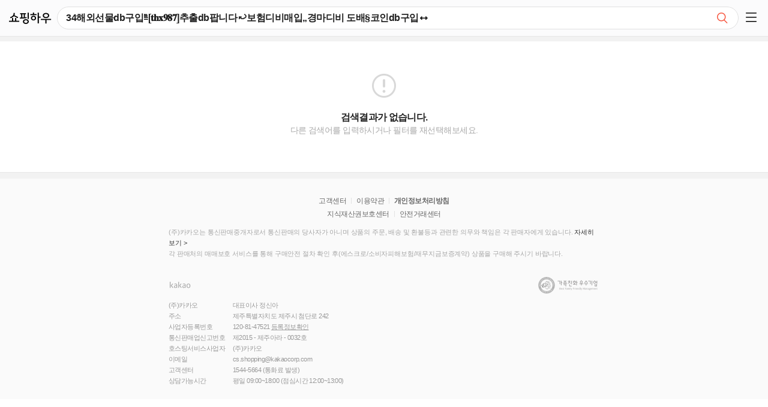

--- FILE ---
content_type: text/html;charset=UTF-8
request_url: https://m.shoppinghow.kakao.com/m/search/q/34%ED%95%B4%EC%99%B8%EC%84%A0%EB%AC%BCdb%EA%B5%AC%EC%9E%85%E2%89%9E%5B%F0%9D%90%AD%F0%9D%90%A1%F0%9D%90%B1%F0%9D%9F%97%F0%9D%9F%96%F0%9D%9F%95%5D%EC%B6%94%EC%B6%9Cdb%ED%8C%9D%EB%8B%88%EB%8B%A4%E2%A4%BE%EB%B3%B4%ED%97%98%EB%94%94%EB%B9%84%EB%A7%A4%EC%9E%85%E2%80%9E%EA%B2%BD%EB%A7%88%EB%94%94%EB%B9%84%20%EB%8F%84%EB%B0%B0%C2%A7%EC%BD%94%EC%9D%B8db%EA%B5%AC%EC%9E%85%E2%87%BF
body_size: 2928
content:
<!DOCTYPE html>
<html lang="ko">
<head>
    <meta charset="UTF-8">
    <meta http-equiv="X-UA-Compatible" content="IE=edge" />
    <meta name="viewport" content="user-scalable=no, initial-scale=1.0, maximum-scale=1.0, minimum-scale=1.0, width=device-width, viewport-fit=cover" />
    <meta name="format-detection" content="telephone=no" />
    <title>34해외선물db구입≞[𝐭𝐡𝐱𝟗𝟖𝟕]추출db팝니다⤾보험디비매입&amp;bdquo;경마디비 도배&amp;sect;코인db구입⇿ - 검색결과 | 쇼핑하우</title>
    <meta property="og:site_name" content="쇼핑하우" />
    <meta property="og:title" content="34해외선물db구입≞[𝐭𝐡𝐱𝟗𝟖𝟕]추출db팝니다⤾보험디비매입&amp;bdquo;경마디비 도배&amp;sect;코인db구입⇿ - 검색결과 | 쇼핑하우" />
    <meta property="og:url" content="//m.shoppinghow.kakao.com/m/search/null" />
    <meta property="og:image" content="//shop.daumcdn.net/shophow/front/kakaocommerce_shopping.png"/>
    <meta property="og:description" content="쇼핑하우는 대한민국 온라인 쇼핑몰들의 상품 정보를 모두 모아 한번에 가격비교가 가능한, 최저가 가격비교 서비스 입니다." />

    
    
    
        <link rel="stylesheet" type="text/css" href="//t1.daumcdn.net/shophow_cssjs/kakao/mo-gnb.7226b7753fd56cac4831.css">
        <link rel="stylesheet" type="text/css" href="//t1.daumcdn.net/shophow_cssjs/kakao/mo-search.7226b7753fd56cac4831.css">
    

    <script type="text/javascript">
        var SERVERNAME = "production";
        var TEMPLATE = {};
        window.roosevelt_params_queue = window.roosevelt_params_queue || [];
        var ROOSEVELT_CHANNEL = "shoppinghow.m";

        function gohistory(){
            history.back(1);
        }
    </script>
    <script type="text/javascript" src="//t1.daumcdn.net/tiara/js/v1/tiara-1.2.0.min.js"></script>

    <link rel="stylesheet" type="text/css" href="//t1.daumcdn.net/shophow_cssjs/daumshop/css/ad-component.CnPvYLiV2F.css">

</head>
<body>

<div id="daumWrap">
    <header id="daumHead" class="#header search_result head_schresult">
    </header>
    <main id="daumContent" class="cont_search">
        <div id="mFeature"></div>
        <article id="mArticle">
            <div class="wrap_loading home_loading">
				<span class="inner_loading">
					<span class="ico_loading"></span>
					<strong class="emph_shop">loading..</strong>
				</span>
            </div>
            <h2 class="screen_out">검색결과</h2>
            <div id="relatedKeywordWrap" style="display:none"></div>
            <div id="reQueryWrap" class="search_option" style="display:none"></div>
            <div class="search_option" id="searchOptionWrap" style="display:none"></div>
            <div class="result_search" id="searchResultWrap" style="display:none"></div>
            <div id="adfitSearchBotWrap" style="display:none"></div>
        </article>
        <aside id="mAside" style="display:none">
            <div id="recomSearchWrap" class="box_sch box_result" style="display:none"></div>
            <div id="talkCommerceArea" class="box_sch box_kakaotalk" style="display:none"></div>
            <div id="asideRelatedKeywordWrap" class="box_sch box_keyword" style="display:none"></div>
            <div id="searchSimilarArea" class="box_sch box_similar" style="display:none"></div>
        </aside>
    </main>
    <footer id="daumFoot" class="d_foot " style="display:none">
        <!DOCTYPE html>
<html>
<!--    <ul class="list_shortcut">-->
<!--        <li><a href="/m/" class="link_shortcut" data-gg="{lk:footer_home}">홈</a></li>-->
<!--        <li><a href="/m/event/top" class="link_shortcut" data-gg="{lk:footer_planshow}">기획전</a></li>-->
<!--        <li><a href="/m/ranking/" class="link_shortcut" data-gg="{lk:footer_ranking}">베스트</a></li>-->
<!--        <li><a href="/m/hotdeal/" class="link_shortcut" data-gg="{lk:footer_hotdeal}">핫딜</a></li>-->
<!--        <li><a href="/m/trend/" class="link_shortcut" data-gg="{lk:footer_trend}">트렌드</a></li>-->
<!--        <li><a href="/m/sale/" class="link_shortcut" data-gg="{lk:footer_sale}">할인특가</a></li>-->
<!--&lt;!&ndash;        <li>&ndash;&gt;-->
<!--&lt;!&ndash;            &nbsp;&ndash;&gt;-->
<!--&lt;!&ndash;        </li>&ndash;&gt;-->
<!--    </ul>-->

    <div id="adfitBotWrap" class="bottom_ad_wrap"></div>

    <div class="wrap_kkcminfo" id="kcInfoWrap"></div>

    <div class="float_btn">
        <a href="#none" class="" id="floatLatestProduct"
           data-gg="{lk:mo_float_recprod}"
           data-tiara-layer="floating_btn recentview"
           data-tiara-action-name="최근본상품_플로팅_클릭"
           style="display: none;">
            <span class="screen_out">최근 본 상품</span>
            <img src="//shop1.daumcdn.net/search/cdn/simage/shopping/img/whitedot.gif" alt="" class="thumb_g">
        </a>
        <a href="#top" class="btn_pageup _GC"
           data-gg="{lk:mo_float_top}"
           data-tiara-layer="floating_btn scroll_top"
           data-tiara-action-name="스크롤투탑_플로팅_클릭"
           title="맨위로 이동" style="display:none"><span class="ico_comm ico_pageup">TOP</span>&nbsp; </a>
    </div>
    <script type="text/javascript">
        var minidaum_options = {
            // 티아라 사용 여부, default: false
            disableTracker: true, // false일 경우 사용, true일 경우 미사용
        }
    </script>

    
    <script async type="text/javascript" charset="utf-8" src="//t1.daumcdn.net/kas/static/ba.min.js"></script>
</html>
    </footer>

<!--    ## 서제스트-->
<!--    #parse("/m/common/searchBox.vm")-->

    <div id="layerSocialShareMoreViewContainer">
        <div class="sns_comm sns_type4" style="display: none;">
            <div class="inner_sns"><strong class="tit_sns"><span class="screen_out">SNS로 </span>공유하기</strong>
                <ul class="list_sns">
                    <li><a href="#none" class="link_sns" data-handler="kakaotalk"><span class="img_social ico_sns_kt"></span>카카오톡</a></li>
                    <li><a href="#none" class="link_sns" data-handler="kakaostory"><span class="img_social ico_sns_ks"></span>카카오스토리</a></li>
                    <li><a href="#none" class="link_sns" data-handler="twitter"><span class="img_social ico_sns_twi"></span>트위터</a></li>
                    <li><a href="#none" class="link_sns" data-handler="facebook"><span class="img_social ico_sns_face"></span>페이스북</a></li>
                    <li><a href="#none" class="link_sns" data-handler="kakaogroup"><span class="img_social ico_sns_kg"></span>카카오그룹</a></li>
                    <li><a href="#none" class="link_sns" data-handler="mail"><span class="img_social ico_sns_mail"></span>메일</a></li>
                    <li><a href="#none" class="link_sns" data-handler="band"><span class="img_social ico_sns_bd"></span>밴드</a></li>
                </ul>
                <label for="urlInput" class="screen_out">URL복사</label> <input id="urlInput" type="text" class="tf_url" title="현재페이지 URL" value=""> <em class="desc_url">URL로 공유시 전체 선택하여 복사하세요.</em> <a
                        href="#none" class="btn_close"><span class="img_social ico_close">닫기</span></a></div>
        </div>
    </div>
</div>
<svg id="svg-image-blur" style="display: none">
    <filter id="blur-effect-1" x="-10%" y="-10%">
        <feGaussianBlur in="SourceGraphic" stdDeviation="5" />
    </filter>
</svg>

<script type="text/javascript" src="//t1.daumcdn.net/cssjs/jquery/jquery-2.1.0.min.js"></script>
<script type="text/javascript" src="//t1.daumcdn.net/cssjs/coco/coco-1.0.25.min.js"></script>
<script type="text/javascript" src="//t1.daumcdn.net/cssjs/slide/slide-2.0.4.standalone.merged.js"></script>
<script type="text/javascript" src="//search1.daumcdn.net/search/suggest_mo/suggest-2.4.8.js"></script>

<!--<script src="//t1.daumcdn.net/daumtop_deco/socialshare/socialshare_novender_nocss_mo-2.6.0.js"></script>-->

<script type="text/javascript" src="//t1.daumcdn.net/shophow_cssjs/steve/js/m.template.search.v1601015249744.js"></script>
<script type="text/javascript" src="//t1.daumcdn.net/shophow_cssjs/steve/js/m.common.min.v1713427302588.js"></script>





    <script type="text/javascript" src="//t1.daumcdn.net/shophow_cssjs/kakao/vendor.merged.7226b7753fd56cac4831.js"></script>
    <script type="text/javascript" src="//t1.daumcdn.net/shophow_cssjs/kakao/mo.merged.7226b7753fd56cac4831.js"></script>
    <script type="text/javascript" src="//t1.daumcdn.net/shophow_cssjs/kakao/mo-gnb.merged.7226b7753fd56cac4831.js"></script>
    <script type="text/javascript" src="//t1.daumcdn.net/shophow_cssjs/kakao/mo-footer.merged.7226b7753fd56cac4831.js"></script>
    <script type="text/javascript" src="//t1.daumcdn.net/shophow_cssjs/kakao/mo-search.merged.7226b7753fd56cac4831.js"></script>


<!--<script type="text/javascript" src="//t1.daumcdn.net/shophow_cssjs/steve/js/gargoyle.min.v1565775015368.js"></script>-->

<script type="module" crossorigin src="https://t1.daumcdn.net/shophow_cssjs/daumshop/js/ad-component.BTc78fpc8M.js"></script>
</body>
</html>

--- FILE ---
content_type: text/javascript
request_url: https://t1.daumcdn.net/shophow_cssjs/steve/js/m.common.min.v1713427302588.js
body_size: 150266
content:
(function(){var root=this;var previousUnderscore=root._;var ArrayProto=Array.prototype,ObjProto=Object.prototype,FuncProto=Function.prototype;var push=ArrayProto.push,slice=ArrayProto.slice,toString=ObjProto.toString,hasOwnProperty=ObjProto.hasOwnProperty;var nativeIsArray=Array.isArray,nativeKeys=Object.keys,nativeBind=FuncProto.bind,nativeCreate=Object.create;var Ctor=function(){};var _=function(obj){if(obj instanceof _)return obj;if(!(this instanceof _))return new _(obj);this._wrapped=obj};if(typeof exports!=="undefined"){if(typeof module!=="undefined"&&module.exports){exports=module.exports=_}exports._=_}else{root._=_}_.VERSION="1.8.3";var optimizeCb=function(func,context,argCount){if(context===void 0)return func;switch(argCount==null?3:argCount){case 1:return function(value){return func.call(context,value)};case 2:return function(value,other){return func.call(context,value,other)};case 3:return function(value,index,collection){return func.call(context,value,index,collection)};case 4:return function(accumulator,value,index,collection){return func.call(context,accumulator,value,index,collection)}}return function(){return func.apply(context,arguments)}};var cb=function(value,context,argCount){if(value==null)return _.identity;if(_.isFunction(value))return optimizeCb(value,context,argCount);if(_.isObject(value))return _.matcher(value);return _.property(value)};_.iteratee=function(value,context){return cb(value,context,Infinity)};var createAssigner=function(keysFunc,undefinedOnly){return function(obj){var length=arguments.length;if(length<2||obj==null)return obj;for(var index=1;index<length;index++){var source=arguments[index],keys=keysFunc(source),l=keys.length;for(var i=0;i<l;i++){var key=keys[i];if(!undefinedOnly||obj[key]===void 0)obj[key]=source[key]}}return obj}};var baseCreate=function(prototype){if(!_.isObject(prototype))return{};if(nativeCreate)return nativeCreate(prototype);Ctor.prototype=prototype;var result=new Ctor;Ctor.prototype=null;return result};var property=function(key){return function(obj){return obj==null?void 0:obj[key]}};var MAX_ARRAY_INDEX=Math.pow(2,53)-1;var getLength=property("length");var isArrayLike=function(collection){var length=getLength(collection);return typeof length=="number"&&length>=0&&length<=MAX_ARRAY_INDEX};_.each=_.forEach=function(obj,iteratee,context){iteratee=optimizeCb(iteratee,context);var i,length;if(isArrayLike(obj)){for(i=0,length=obj.length;i<length;i++){iteratee(obj[i],i,obj)}}else{var keys=_.keys(obj);for(i=0,length=keys.length;i<length;i++){iteratee(obj[keys[i]],keys[i],obj)}}return obj};_.map=_.collect=function(obj,iteratee,context){iteratee=cb(iteratee,context);var keys=!isArrayLike(obj)&&_.keys(obj),length=(keys||obj).length,results=Array(length);for(var index=0;index<length;index++){var currentKey=keys?keys[index]:index;results[index]=iteratee(obj[currentKey],currentKey,obj)}return results};function createReduce(dir){function iterator(obj,iteratee,memo,keys,index,length){for(;index>=0&&index<length;index+=dir){var currentKey=keys?keys[index]:index;memo=iteratee(memo,obj[currentKey],currentKey,obj)}return memo}return function(obj,iteratee,memo,context){iteratee=optimizeCb(iteratee,context,4);var keys=!isArrayLike(obj)&&_.keys(obj),length=(keys||obj).length,index=dir>0?0:length-1;if(arguments.length<3){memo=obj[keys?keys[index]:index];index+=dir}return iterator(obj,iteratee,memo,keys,index,length)}}_.reduce=_.foldl=_.inject=createReduce(1);_.reduceRight=_.foldr=createReduce(-1);_.find=_.detect=function(obj,predicate,context){var key;if(isArrayLike(obj)){key=_.findIndex(obj,predicate,context)}else{key=_.findKey(obj,predicate,context)}if(key!==void 0&&key!==-1)return obj[key]};_.filter=_.select=function(obj,predicate,context){var results=[];predicate=cb(predicate,context);_.each(obj,function(value,index,list){if(predicate(value,index,list))results.push(value)});return results};_.reject=function(obj,predicate,context){return _.filter(obj,_.negate(cb(predicate)),context)};_.every=_.all=function(obj,predicate,context){predicate=cb(predicate,context);var keys=!isArrayLike(obj)&&_.keys(obj),length=(keys||obj).length;for(var index=0;index<length;index++){var currentKey=keys?keys[index]:index;if(!predicate(obj[currentKey],currentKey,obj))return false}return true};_.some=_.any=function(obj,predicate,context){predicate=cb(predicate,context);var keys=!isArrayLike(obj)&&_.keys(obj),length=(keys||obj).length;for(var index=0;index<length;index++){var currentKey=keys?keys[index]:index;if(predicate(obj[currentKey],currentKey,obj))return true}return false};_.contains=_.includes=_.include=function(obj,item,fromIndex,guard){if(!isArrayLike(obj))obj=_.values(obj);if(typeof fromIndex!="number"||guard)fromIndex=0;return _.indexOf(obj,item,fromIndex)>=0};_.invoke=function(obj,method){var args=slice.call(arguments,2);var isFunc=_.isFunction(method);return _.map(obj,function(value){var func=isFunc?method:value[method];return func==null?func:func.apply(value,args)})};_.pluck=function(obj,key){return _.map(obj,_.property(key))};_.where=function(obj,attrs){return _.filter(obj,_.matcher(attrs))};_.findWhere=function(obj,attrs){return _.find(obj,_.matcher(attrs))};_.max=function(obj,iteratee,context){var result=-Infinity,lastComputed=-Infinity,value,computed;if(iteratee==null&&obj!=null){obj=isArrayLike(obj)?obj:_.values(obj);for(var i=0,length=obj.length;i<length;i++){value=obj[i];if(value>result){result=value}}}else{iteratee=cb(iteratee,context);_.each(obj,function(value,index,list){computed=iteratee(value,index,list);if(computed>lastComputed||computed===-Infinity&&result===-Infinity){result=value;lastComputed=computed}})}return result};_.min=function(obj,iteratee,context){var result=Infinity,lastComputed=Infinity,value,computed;if(iteratee==null&&obj!=null){obj=isArrayLike(obj)?obj:_.values(obj);for(var i=0,length=obj.length;i<length;i++){value=obj[i];if(value<result){result=value}}}else{iteratee=cb(iteratee,context);_.each(obj,function(value,index,list){computed=iteratee(value,index,list);if(computed<lastComputed||computed===Infinity&&result===Infinity){result=value;lastComputed=computed}})}return result};_.shuffle=function(obj){var set=isArrayLike(obj)?obj:_.values(obj);var length=set.length;var shuffled=Array(length);for(var index=0,rand;index<length;index++){rand=_.random(0,index);if(rand!==index)shuffled[index]=shuffled[rand];shuffled[rand]=set[index]}return shuffled};_.sample=function(obj,n,guard){if(n==null||guard){if(!isArrayLike(obj))obj=_.values(obj);return obj[_.random(obj.length-1)]}return _.shuffle(obj).slice(0,Math.max(0,n))};_.sortBy=function(obj,iteratee,context){iteratee=cb(iteratee,context);return _.pluck(_.map(obj,function(value,index,list){return{value:value,index:index,criteria:iteratee(value,index,list)}}).sort(function(left,right){var a=left.criteria;var b=right.criteria;if(a!==b){if(a>b||a===void 0)return 1;if(a<b||b===void 0)return-1}return left.index-right.index}),"value")};var group=function(behavior){return function(obj,iteratee,context){var result={};iteratee=cb(iteratee,context);_.each(obj,function(value,index){var key=iteratee(value,index,obj);behavior(result,value,key)});return result}};_.groupBy=group(function(result,value,key){if(_.has(result,key))result[key].push(value);else result[key]=[value]});_.indexBy=group(function(result,value,key){result[key]=value});_.countBy=group(function(result,value,key){if(_.has(result,key))result[key]++;else result[key]=1});_.toArray=function(obj){if(!obj)return[];if(_.isArray(obj))return slice.call(obj);if(isArrayLike(obj))return _.map(obj,_.identity);return _.values(obj)};_.size=function(obj){if(obj==null)return 0;return isArrayLike(obj)?obj.length:_.keys(obj).length};_.partition=function(obj,predicate,context){predicate=cb(predicate,context);var pass=[],fail=[];_.each(obj,function(value,key,obj){(predicate(value,key,obj)?pass:fail).push(value)});return[pass,fail]};_.first=_.head=_.take=function(array,n,guard){if(array==null)return void 0;if(n==null||guard)return array[0];return _.initial(array,array.length-n)};_.initial=function(array,n,guard){return slice.call(array,0,Math.max(0,array.length-(n==null||guard?1:n)))};_.last=function(array,n,guard){if(array==null)return void 0;if(n==null||guard)return array[array.length-1];return _.rest(array,Math.max(0,array.length-n))};_.rest=_.tail=_.drop=function(array,n,guard){return slice.call(array,n==null||guard?1:n)};_.compact=function(array){return _.filter(array,_.identity)};var flatten=function(input,shallow,strict,startIndex){var output=[],idx=0;for(var i=startIndex||0,length=getLength(input);i<length;i++){var value=input[i];if(isArrayLike(value)&&(_.isArray(value)||_.isArguments(value))){if(!shallow)value=flatten(value,shallow,strict);var j=0,len=value.length;output.length+=len;while(j<len){output[idx++]=value[j++]}}else if(!strict){output[idx++]=value}}return output};_.flatten=function(array,shallow){return flatten(array,shallow,false)};_.without=function(array){return _.difference(array,slice.call(arguments,1))};_.uniq=_.unique=function(array,isSorted,iteratee,context){if(!_.isBoolean(isSorted)){context=iteratee;iteratee=isSorted;isSorted=false}if(iteratee!=null)iteratee=cb(iteratee,context);var result=[];var seen=[];for(var i=0,length=getLength(array);i<length;i++){var value=array[i],computed=iteratee?iteratee(value,i,array):value;if(isSorted){if(!i||seen!==computed)result.push(value);seen=computed}else if(iteratee){if(!_.contains(seen,computed)){seen.push(computed);result.push(value)}}else if(!_.contains(result,value)){result.push(value)}}return result};_.union=function(){return _.uniq(flatten(arguments,true,true))};_.intersection=function(array){var result=[];var argsLength=arguments.length;for(var i=0,length=getLength(array);i<length;i++){var item=array[i];if(_.contains(result,item))continue;for(var j=1;j<argsLength;j++){if(!_.contains(arguments[j],item))break}if(j===argsLength)result.push(item)}return result};_.difference=function(array){var rest=flatten(arguments,true,true,1);return _.filter(array,function(value){return!_.contains(rest,value)})};_.zip=function(){return _.unzip(arguments)};_.unzip=function(array){var length=array&&_.max(array,getLength).length||0;var result=Array(length);for(var index=0;index<length;index++){result[index]=_.pluck(array,index)}return result};_.object=function(list,values){var result={};for(var i=0,length=getLength(list);i<length;i++){if(values){result[list[i]]=values[i]}else{result[list[i][0]]=list[i][1]}}return result};function createPredicateIndexFinder(dir){return function(array,predicate,context){predicate=cb(predicate,context);var length=getLength(array);var index=dir>0?0:length-1;for(;index>=0&&index<length;index+=dir){if(predicate(array[index],index,array))return index}return-1}}_.findIndex=createPredicateIndexFinder(1);_.findLastIndex=createPredicateIndexFinder(-1);_.sortedIndex=function(array,obj,iteratee,context){iteratee=cb(iteratee,context,1);var value=iteratee(obj);var low=0,high=getLength(array);while(low<high){var mid=Math.floor((low+high)/2);if(iteratee(array[mid])<value)low=mid+1;else high=mid}return low};function createIndexFinder(dir,predicateFind,sortedIndex){return function(array,item,idx){var i=0,length=getLength(array);if(typeof idx=="number"){if(dir>0){i=idx>=0?idx:Math.max(idx+length,i)}else{length=idx>=0?Math.min(idx+1,length):idx+length+1}}else if(sortedIndex&&idx&&length){idx=sortedIndex(array,item);return array[idx]===item?idx:-1}if(item!==item){idx=predicateFind(slice.call(array,i,length),_.isNaN);return idx>=0?idx+i:-1}for(idx=dir>0?i:length-1;idx>=0&&idx<length;idx+=dir){if(array[idx]===item)return idx}return-1}}_.indexOf=createIndexFinder(1,_.findIndex,_.sortedIndex);_.lastIndexOf=createIndexFinder(-1,_.findLastIndex);_.range=function(start,stop,step){if(stop==null){stop=start||0;start=0}step=step||1;var length=Math.max(Math.ceil((stop-start)/step),0);var range=Array(length);for(var idx=0;idx<length;idx++,start+=step){range[idx]=start}return range};var executeBound=function(sourceFunc,boundFunc,context,callingContext,args){if(!(callingContext instanceof boundFunc))return sourceFunc.apply(context,args);var self=baseCreate(sourceFunc.prototype);var result=sourceFunc.apply(self,args);if(_.isObject(result))return result;return self};_.bind=function(func,context){if(nativeBind&&func.bind===nativeBind)return nativeBind.apply(func,slice.call(arguments,1));if(!_.isFunction(func))throw new TypeError("Bind must be called on a function");var args=slice.call(arguments,2);var bound=function(){return executeBound(func,bound,context,this,args.concat(slice.call(arguments)))};return bound};_.partial=function(func){var boundArgs=slice.call(arguments,1);var bound=function(){var position=0,length=boundArgs.length;var args=Array(length);for(var i=0;i<length;i++){args[i]=boundArgs[i]===_?arguments[position++]:boundArgs[i]}while(position<arguments.length)args.push(arguments[position++]);return executeBound(func,bound,this,this,args)};return bound};_.bindAll=function(obj){var i,length=arguments.length,key;if(length<=1)throw new Error("bindAll must be passed function names");for(i=1;i<length;i++){key=arguments[i];obj[key]=_.bind(obj[key],obj)}return obj};_.memoize=function(func,hasher){var memoize=function(key){var cache=memoize.cache;var address=""+(hasher?hasher.apply(this,arguments):key);if(!_.has(cache,address))cache[address]=func.apply(this,arguments);return cache[address]};memoize.cache={};return memoize};_.delay=function(func,wait){var args=slice.call(arguments,2);return setTimeout(function(){return func.apply(null,args)},wait)};_.defer=_.partial(_.delay,_,1);_.throttle=function(func,wait,options){var context,args,result;var timeout=null;var previous=0;if(!options)options={};var later=function(){previous=options.leading===false?0:_.now();timeout=null;result=func.apply(context,args);if(!timeout)context=args=null};return function(){var now=_.now();if(!previous&&options.leading===false)previous=now;var remaining=wait-(now-previous);context=this;args=arguments;if(remaining<=0||remaining>wait){if(timeout){clearTimeout(timeout);timeout=null}previous=now;result=func.apply(context,args);if(!timeout)context=args=null}else if(!timeout&&options.trailing!==false){timeout=setTimeout(later,remaining)}return result}};_.debounce=function(func,wait,immediate){var timeout,args,context,timestamp,result;var later=function(){var last=_.now()-timestamp;if(last<wait&&last>=0){timeout=setTimeout(later,wait-last)}else{timeout=null;if(!immediate){result=func.apply(context,args);if(!timeout)context=args=null}}};return function(){context=this;args=arguments;timestamp=_.now();var callNow=immediate&&!timeout;if(!timeout)timeout=setTimeout(later,wait);if(callNow){result=func.apply(context,args);context=args=null}return result}};_.wrap=function(func,wrapper){return _.partial(wrapper,func)};_.negate=function(predicate){return function(){return!predicate.apply(this,arguments)}};_.compose=function(){var args=arguments;var start=args.length-1;return function(){var i=start;var result=args[start].apply(this,arguments);while(i--)result=args[i].call(this,result);return result}};_.after=function(times,func){return function(){if(--times<1){return func.apply(this,arguments)}}};_.before=function(times,func){var memo;return function(){if(--times>0){memo=func.apply(this,arguments)}if(times<=1)func=null;return memo}};_.once=_.partial(_.before,2);var hasEnumBug=!{toString:null}.propertyIsEnumerable("toString");var nonEnumerableProps=["valueOf","isPrototypeOf","toString","propertyIsEnumerable","hasOwnProperty","toLocaleString"];function collectNonEnumProps(obj,keys){var nonEnumIdx=nonEnumerableProps.length;var constructor=obj.constructor;var proto=_.isFunction(constructor)&&constructor.prototype||ObjProto;var prop="constructor";if(_.has(obj,prop)&&!_.contains(keys,prop))keys.push(prop);while(nonEnumIdx--){prop=nonEnumerableProps[nonEnumIdx];if(prop in obj&&obj[prop]!==proto[prop]&&!_.contains(keys,prop)){keys.push(prop)}}}_.keys=function(obj){if(!_.isObject(obj))return[];if(nativeKeys)return nativeKeys(obj);var keys=[];for(var key in obj)if(_.has(obj,key))keys.push(key);if(hasEnumBug)collectNonEnumProps(obj,keys);return keys};_.allKeys=function(obj){if(!_.isObject(obj))return[];var keys=[];for(var key in obj)keys.push(key);if(hasEnumBug)collectNonEnumProps(obj,keys);return keys};_.values=function(obj){var keys=_.keys(obj);var length=keys.length;var values=Array(length);for(var i=0;i<length;i++){values[i]=obj[keys[i]]}return values};_.mapObject=function(obj,iteratee,context){iteratee=cb(iteratee,context);var keys=_.keys(obj),length=keys.length,results={},currentKey;for(var index=0;index<length;index++){currentKey=keys[index];results[currentKey]=iteratee(obj[currentKey],currentKey,obj)}return results};_.pairs=function(obj){var keys=_.keys(obj);var length=keys.length;var pairs=Array(length);for(var i=0;i<length;i++){pairs[i]=[keys[i],obj[keys[i]]]}return pairs};_.invert=function(obj){var result={};var keys=_.keys(obj);for(var i=0,length=keys.length;i<length;i++){result[obj[keys[i]]]=keys[i]}return result};_.functions=_.methods=function(obj){var names=[];for(var key in obj){if(_.isFunction(obj[key]))names.push(key)}return names.sort()};_.extend=createAssigner(_.allKeys);_.extendOwn=_.assign=createAssigner(_.keys);_.findKey=function(obj,predicate,context){predicate=cb(predicate,context);var keys=_.keys(obj),key;for(var i=0,length=keys.length;i<length;i++){key=keys[i];if(predicate(obj[key],key,obj))return key}};_.pick=function(object,oiteratee,context){var result={},obj=object,iteratee,keys;if(obj==null)return result;if(_.isFunction(oiteratee)){keys=_.allKeys(obj);iteratee=optimizeCb(oiteratee,context)}else{keys=flatten(arguments,false,false,1);iteratee=function(value,key,obj){return key in obj};obj=Object(obj)}for(var i=0,length=keys.length;i<length;i++){var key=keys[i];var value=obj[key];if(iteratee(value,key,obj))result[key]=value}return result};_.omit=function(obj,iteratee,context){if(_.isFunction(iteratee)){iteratee=_.negate(iteratee)}else{var keys=_.map(flatten(arguments,false,false,1),String);iteratee=function(value,key){return!_.contains(keys,key)}}return _.pick(obj,iteratee,context)};_.defaults=createAssigner(_.allKeys,true);_.create=function(prototype,props){var result=baseCreate(prototype);if(props)_.extendOwn(result,props);return result};_.clone=function(obj){if(!_.isObject(obj))return obj;return _.isArray(obj)?obj.slice():_.extend({},obj)};_.tap=function(obj,interceptor){interceptor(obj);return obj};_.isMatch=function(object,attrs){var keys=_.keys(attrs),length=keys.length;if(object==null)return!length;var obj=Object(object);for(var i=0;i<length;i++){var key=keys[i];if(attrs[key]!==obj[key]||!(key in obj))return false}return true};var eq=function(a,b,aStack,bStack){if(a===b)return a!==0||1/a===1/b;if(a==null||b==null)return a===b;if(a instanceof _)a=a._wrapped;if(b instanceof _)b=b._wrapped;var className=toString.call(a);if(className!==toString.call(b))return false;switch(className){case"[object RegExp]":case"[object String]":return""+a===""+b;case"[object Number]":if(+a!==+a)return+b!==+b;return+a===0?1/+a===1/b:+a===+b;case"[object Date]":case"[object Boolean]":return+a===+b}var areArrays=className==="[object Array]";if(!areArrays){if(typeof a!="object"||typeof b!="object")return false;var aCtor=a.constructor,bCtor=b.constructor;if(aCtor!==bCtor&&!(_.isFunction(aCtor)&&aCtor instanceof aCtor&&_.isFunction(bCtor)&&bCtor instanceof bCtor)&&("constructor"in a&&"constructor"in b)){return false}}aStack=aStack||[];bStack=bStack||[];var length=aStack.length;while(length--){if(aStack[length]===a)return bStack[length]===b}aStack.push(a);bStack.push(b);if(areArrays){length=a.length;if(length!==b.length)return false;while(length--){if(!eq(a[length],b[length],aStack,bStack))return false}}else{var keys=_.keys(a),key;length=keys.length;if(_.keys(b).length!==length)return false;while(length--){key=keys[length];if(!(_.has(b,key)&&eq(a[key],b[key],aStack,bStack)))return false}}aStack.pop();bStack.pop();return true};_.isEqual=function(a,b){return eq(a,b)};_.isEmpty=function(obj){if(obj==null)return true;if(isArrayLike(obj)&&(_.isArray(obj)||_.isString(obj)||_.isArguments(obj)))return obj.length===0;return _.keys(obj).length===0};_.isElement=function(obj){return!!(obj&&obj.nodeType===1)};_.isArray=nativeIsArray||function(obj){return toString.call(obj)==="[object Array]"};_.isObject=function(obj){var type=typeof obj;return type==="function"||type==="object"&&!!obj};_.each(["Arguments","Function","String","Number","Date","RegExp","Error"],function(name){_["is"+name]=function(obj){return toString.call(obj)==="[object "+name+"]"}});if(!_.isArguments(arguments)){_.isArguments=function(obj){return _.has(obj,"callee")}}if(typeof/./!="function"&&typeof Int8Array!="object"){_.isFunction=function(obj){return typeof obj=="function"||false}}_.isFinite=function(obj){return isFinite(obj)&&!isNaN(parseFloat(obj))};_.isNaN=function(obj){return _.isNumber(obj)&&obj!==+obj};_.isBoolean=function(obj){return obj===true||obj===false||toString.call(obj)==="[object Boolean]"};_.isNull=function(obj){return obj===null};_.isUndefined=function(obj){return obj===void 0};_.has=function(obj,key){return obj!=null&&hasOwnProperty.call(obj,key)};_.noConflict=function(){root._=previousUnderscore;return this};_.identity=function(value){return value};_.constant=function(value){return function(){return value}};_.noop=function(){};_.property=property;_.propertyOf=function(obj){return obj==null?function(){}:function(key){return obj[key]}};_.matcher=_.matches=function(attrs){attrs=_.extendOwn({},attrs);return function(obj){return _.isMatch(obj,attrs)}};_.times=function(n,iteratee,context){var accum=Array(Math.max(0,n));iteratee=optimizeCb(iteratee,context,1);for(var i=0;i<n;i++)accum[i]=iteratee(i);return accum};_.random=function(min,max){if(max==null){max=min;min=0}return min+Math.floor(Math.random()*(max-min+1))};_.now=Date.now||function(){return(new Date).getTime()};var escapeMap={"&":"&amp;","<":"&lt;",">":"&gt;",'"':"&quot;","'":"&#x27;","`":"&#x60;"};var unescapeMap=_.invert(escapeMap);var createEscaper=function(map){var escaper=function(match){return map[match]};var source="(?:"+_.keys(map).join("|")+")";var testRegexp=RegExp(source);var replaceRegexp=RegExp(source,"g");return function(string){string=string==null?"":""+string;return testRegexp.test(string)?string.replace(replaceRegexp,escaper):string}};_.escape=createEscaper(escapeMap);_.unescape=createEscaper(unescapeMap);_.result=function(object,property,fallback){var value=object==null?void 0:object[property];if(value===void 0){value=fallback}return _.isFunction(value)?value.call(object):value};var idCounter=0;_.uniqueId=function(prefix){var id=++idCounter+"";return prefix?prefix+id:id};_.templateSettings={evaluate:/<%([\s\S]+?)%>/g,interpolate:/<%=([\s\S]+?)%>/g,escape:/<%-([\s\S]+?)%>/g};var noMatch=/(.)^/;var escapes={"'":"'","\\":"\\","\r":"r","\n":"n","\u2028":"u2028","\u2029":"u2029"};var escaper=/\\|'|\r|\n|\u2028|\u2029/g;var escapeChar=function(match){return"\\"+escapes[match]};_.template=function(text,settings,oldSettings){if(!settings&&oldSettings)settings=oldSettings;settings=_.defaults({},settings,_.templateSettings);var matcher=RegExp([(settings.escape||noMatch).source,(settings.interpolate||noMatch).source,(settings.evaluate||noMatch).source].join("|")+"|$","g");var index=0;var source="__p+='";text.replace(matcher,function(match,escape,interpolate,evaluate,offset){source+=text.slice(index,offset).replace(escaper,escapeChar);index=offset+match.length;if(escape){source+="'+\n((__t=("+escape+"))==null?'':_.escape(__t))+\n'"}else if(interpolate){source+="'+\n((__t=("+interpolate+"))==null?'':__t)+\n'"}else if(evaluate){source+="';\n"+evaluate+"\n__p+='"}return match});source+="';\n";if(!settings.variable)source="with(obj||{}){\n"+source+"}\n";source="var __t,__p='',__j=Array.prototype.join,"+"print=function(){__p+=__j.call(arguments,'');};\n"+source+"return __p;\n";try{var render=new Function(settings.variable||"obj","_",source)}catch(e){e.source=source;throw e}var template=function(data){return render.call(this,data,_)};var argument=settings.variable||"obj";template.source="function("+argument+"){\n"+source+"}";return template};_.chain=function(obj){var instance=_(obj);instance._chain=true;return instance};var result=function(instance,obj){return instance._chain?_(obj).chain():obj};_.mixin=function(obj){_.each(_.functions(obj),function(name){var func=_[name]=obj[name];_.prototype[name]=function(){var args=[this._wrapped];push.apply(args,arguments);return result(this,func.apply(_,args))}})};_.mixin(_);_.each(["pop","push","reverse","shift","sort","splice","unshift"],function(name){var method=ArrayProto[name];_.prototype[name]=function(){var obj=this._wrapped;method.apply(obj,arguments);if((name==="shift"||name==="splice")&&obj.length===0)delete obj[0];return result(this,obj)}});_.each(["concat","join","slice"],function(name){var method=ArrayProto[name];_.prototype[name]=function(){return result(this,method.apply(this._wrapped,arguments))}});_.prototype.value=function(){return this._wrapped};_.prototype.valueOf=_.prototype.toJSON=_.prototype.value;_.prototype.toString=function(){return""+this._wrapped};if(typeof define==="function"&&define.amd){define("underscore",[],function(){return _})}}).call(this);(function(factory){var root=typeof self=="object"&&self.self==self&&self||typeof global=="object"&&global.global==global&&global;if(typeof define==="function"&&define.amd){define(["underscore","jquery","exports"],function(_,$,exports){root.Backbone=factory(root,exports,_,$)})}else if(typeof exports!=="undefined"){var _=require("underscore"),$;try{$=require("jquery")}catch(e){}factory(root,exports,_,$)}else{root.Backbone=factory(root,{},root._,root.jQuery||root.Zepto||root.ender||root.$)}})(function(root,Backbone,_,$){var previousBackbone=root.Backbone;var slice=[].slice;Backbone.VERSION="1.2.1";Backbone.$=$;Backbone.noConflict=function(){root.Backbone=previousBackbone;return this};Backbone.emulateHTTP=false;Backbone.emulateJSON=false;var addMethod=function(length,method,attribute){switch(length){case 1:return function(){return _[method](this[attribute])};case 2:return function(value){return _[method](this[attribute],value)};case 3:return function(iteratee,context){return _[method](this[attribute],iteratee,context)};case 4:return function(iteratee,defaultVal,context){return _[method](this[attribute],iteratee,defaultVal,context)};default:return function(){var args=slice.call(arguments);args.unshift(this[attribute]);return _[method].apply(_,args)}}};var addUnderscoreMethods=function(Class,methods,attribute){_.each(methods,function(length,method){if(_[method])Class.prototype[method]=addMethod(length,method,attribute)})};var Events=Backbone.Events={};var eventSplitter=/\s+/;var eventsApi=function(iteratee,memo,name,callback,opts){var i=0,names;if(name&&typeof name==="object"){if(callback!==void 0&&"context"in opts&&opts.context===void 0)opts.context=callback;for(names=_.keys(name);i<names.length;i++){memo=iteratee(memo,names[i],name[names[i]],opts)}}else if(name&&eventSplitter.test(name)){for(names=name.split(eventSplitter);i<names.length;i++){memo=iteratee(memo,names[i],callback,opts)}}else{memo=iteratee(memo,name,callback,opts)}return memo};Events.on=function(name,callback,context){return internalOn(this,name,callback,context)};var internalOn=function(obj,name,callback,context,listening){obj._events=eventsApi(onApi,obj._events||{},name,callback,{context:context,ctx:obj,listening:listening});if(listening){var listeners=obj._listeners||(obj._listeners={});listeners[listening.id]=listening}return obj};Events.listenTo=function(obj,name,callback){if(!obj)return this;var id=obj._listenId||(obj._listenId=_.uniqueId("l"));var listeningTo=this._listeningTo||(this._listeningTo={});var listening=listeningTo[id];if(!listening){var thisId=this._listenId||(this._listenId=_.uniqueId("l"));listening=listeningTo[id]={obj:obj,objId:id,id:thisId,listeningTo:listeningTo,count:0}}internalOn(obj,name,callback,this,listening);return this};var onApi=function(events,name,callback,options){if(callback){var handlers=events[name]||(events[name]=[]);var context=options.context,ctx=options.ctx,listening=options.listening;if(listening)listening.count++;handlers.push({callback:callback,context:context,ctx:context||ctx,listening:listening})}return events};Events.off=function(name,callback,context){if(!this._events)return this;this._events=eventsApi(offApi,this._events,name,callback,{context:context,listeners:this._listeners});return this};Events.stopListening=function(obj,name,callback){var listeningTo=this._listeningTo;if(!listeningTo)return this;var ids=obj?[obj._listenId]:_.keys(listeningTo);for(var i=0;i<ids.length;i++){var listening=listeningTo[ids[i]];if(!listening)break;listening.obj.off(name,callback,this)}if(_.isEmpty(listeningTo))this._listeningTo=void 0;return this};var offApi=function(events,name,callback,options){if(!events)return;var i=0,listening;var context=options.context,listeners=options.listeners;if(!name&&!callback&&!context){var ids=_.keys(listeners);for(;i<ids.length;i++){listening=listeners[ids[i]];delete listeners[listening.id];delete listening.listeningTo[listening.objId]}return}var names=name?[name]:_.keys(events);for(;i<names.length;i++){name=names[i];var handlers=events[name];if(!handlers)break;var remaining=[];for(var j=0;j<handlers.length;j++){var handler=handlers[j];if(callback&&callback!==handler.callback&&callback!==handler.callback._callback||context&&context!==handler.context){remaining.push(handler)}else{listening=handler.listening;if(listening&&--listening.count===0){delete listeners[listening.id];delete listening.listeningTo[listening.objId]}}}if(remaining.length){events[name]=remaining}else{delete events[name]}}if(_.size(events))return events};Events.once=function(name,callback,context){var events=eventsApi(onceMap,{},name,callback,_.bind(this.off,this));return this.on(events,void 0,context)};Events.listenToOnce=function(obj,name,callback){var events=eventsApi(onceMap,{},name,callback,_.bind(this.stopListening,this,obj));return this.listenTo(obj,events)};var onceMap=function(map,name,callback,offer){if(callback){var once=map[name]=_.once(function(){offer(name,once);callback.apply(this,arguments)});once._callback=callback}return map};Events.trigger=function(name){if(!this._events)return this;var length=Math.max(0,arguments.length-1);var args=Array(length);for(var i=0;i<length;i++)args[i]=arguments[i+1];eventsApi(triggerApi,this._events,name,void 0,args);return this};var triggerApi=function(objEvents,name,cb,args){if(objEvents){var events=objEvents[name];var allEvents=objEvents.all;if(events&&allEvents)allEvents=allEvents.slice();if(events)triggerEvents(events,args);if(allEvents)triggerEvents(allEvents,[name].concat(args))}return objEvents};var triggerEvents=function(events,args){var ev,i=-1,l=events.length,a1=args[0],a2=args[1],a3=args[2];switch(args.length){case 0:while(++i<l)(ev=events[i]).callback.call(ev.ctx);return;case 1:while(++i<l)(ev=events[i]).callback.call(ev.ctx,a1);return;case 2:while(++i<l)(ev=events[i]).callback.call(ev.ctx,a1,a2);return;case 3:while(++i<l)(ev=events[i]).callback.call(ev.ctx,a1,a2,a3);return;default:while(++i<l)(ev=events[i]).callback.apply(ev.ctx,args);return}};Events.bind=Events.on;Events.unbind=Events.off;_.extend(Backbone,Events);var Model=Backbone.Model=function(attributes,options){var attrs=attributes||{};options||(options={});this.cid=_.uniqueId(this.cidPrefix);this.attributes={};if(options.collection)this.collection=options.collection;if(options.parse)attrs=this.parse(attrs,options)||{};attrs=_.defaults({},attrs,_.result(this,"defaults"));this.set(attrs,options);this.changed={};this.initialize.apply(this,arguments)};_.extend(Model.prototype,Events,{changed:null,validationError:null,idAttribute:"id",cidPrefix:"c",initialize:function(){},toJSON:function(options){return _.clone(this.attributes)},sync:function(){return Backbone.sync.apply(this,arguments)},get:function(attr){return this.attributes[attr]},escape:function(attr){return _.escape(this.get(attr))},has:function(attr){return this.get(attr)!=null},matches:function(attrs){return!!_.iteratee(attrs,this)(this.attributes)},set:function(key,val,options){if(key==null)return this;var attrs;if(typeof key==="object"){attrs=key;options=val}else{(attrs={})[key]=val}options||(options={});if(!this._validate(attrs,options))return false;var unset=options.unset;var silent=options.silent;var changes=[];var changing=this._changing;this._changing=true;if(!changing){this._previousAttributes=_.clone(this.attributes);this.changed={}}var current=this.attributes;var changed=this.changed;var prev=this._previousAttributes;if(this.idAttribute in attrs)this.id=attrs[this.idAttribute];for(var attr in attrs){val=attrs[attr];if(!_.isEqual(current[attr],val))changes.push(attr);if(!_.isEqual(prev[attr],val)){changed[attr]=val}else{delete changed[attr]}unset?delete current[attr]:current[attr]=val}if(!silent){if(changes.length)this._pending=options;for(var i=0;i<changes.length;i++){this.trigger("change:"+changes[i],this,current[changes[i]],options)}}if(changing)return this;if(!silent){while(this._pending){options=this._pending;this._pending=false;this.trigger("change",this,options)}}this._pending=false;this._changing=false;return this},unset:function(attr,options){return this.set(attr,void 0,_.extend({},options,{unset:true}))},clear:function(options){var attrs={};for(var key in this.attributes)attrs[key]=void 0;return this.set(attrs,_.extend({},options,{unset:true}))},hasChanged:function(attr){if(attr==null)return!_.isEmpty(this.changed);return _.has(this.changed,attr)},changedAttributes:function(diff){if(!diff)return this.hasChanged()?_.clone(this.changed):false;var old=this._changing?this._previousAttributes:this.attributes;var changed={};for(var attr in diff){var val=diff[attr];if(_.isEqual(old[attr],val))continue;changed[attr]=val}return _.size(changed)?changed:false},previous:function(attr){if(attr==null||!this._previousAttributes)return null;return this._previousAttributes[attr]},previousAttributes:function(){return _.clone(this._previousAttributes)},fetch:function(options){options=_.extend({parse:true},options);var model=this;var success=options.success;options.success=function(resp){var serverAttrs=options.parse?model.parse(resp,options):resp;if(!model.set(serverAttrs,options))return false;if(success)success.call(options.context,model,resp,options);model.trigger("sync",model,resp,options)};wrapError(this,options);return this.sync("read",this,options)},save:function(key,val,options){var attrs;if(key==null||typeof key==="object"){attrs=key;options=val}else{(attrs={})[key]=val}options=_.extend({validate:true,parse:true},options);var wait=options.wait;if(attrs&&!wait){if(!this.set(attrs,options))return false}else{if(!this._validate(attrs,options))return false}var model=this;var success=options.success;var attributes=this.attributes;options.success=function(resp){model.attributes=attributes;var serverAttrs=options.parse?model.parse(resp,options):resp;if(wait)serverAttrs=_.extend({},attrs,serverAttrs);if(serverAttrs&&!model.set(serverAttrs,options))return false;if(success)success.call(options.context,model,resp,options);model.trigger("sync",model,resp,options)};wrapError(this,options);if(attrs&&wait)this.attributes=_.extend({},attributes,attrs);var method=this.isNew()?"create":options.patch?"patch":"update";if(method==="patch"&&!options.attrs)options.attrs=attrs;var xhr=this.sync(method,this,options);this.attributes=attributes;return xhr},destroy:function(options){options=options?_.clone(options):{};var model=this;var success=options.success;var wait=options.wait;var destroy=function(){model.stopListening();model.trigger("destroy",model,model.collection,options)};options.success=function(resp){if(wait)destroy();if(success)success.call(options.context,model,resp,options);if(!model.isNew())model.trigger("sync",model,resp,options)};var xhr=false;if(this.isNew()){_.defer(options.success)}else{wrapError(this,options);xhr=this.sync("delete",this,options)}if(!wait)destroy();return xhr},url:function(){var base=_.result(this,"urlRoot")||_.result(this.collection,"url")||urlError();if(this.isNew())return base;var id=this.get(this.idAttribute);return base.replace(/[^\/]$/,"$&/")+encodeURIComponent(id)},parse:function(resp,options){return resp},clone:function(){return new this.constructor(this.attributes)},isNew:function(){return!this.has(this.idAttribute)},isValid:function(options){return this._validate({},_.defaults({validate:true},options))},_validate:function(attrs,options){if(!options.validate||!this.validate)return true;attrs=_.extend({},this.attributes,attrs);var error=this.validationError=this.validate(attrs,options)||null;if(!error)return true;this.trigger("invalid",this,error,_.extend(options,{validationError:error}));return false}});var modelMethods={keys:1,values:1,pairs:1,invert:1,pick:0,omit:0,chain:1,isEmpty:1};addUnderscoreMethods(Model,modelMethods,"attributes");var Collection=Backbone.Collection=function(models,options){options||(options={});if(options.model)this.model=options.model;if(options.comparator!==void 0)this.comparator=options.comparator;this._reset();this.initialize.apply(this,arguments);if(models)this.reset(models,_.extend({silent:true},options))};var setOptions={add:true,remove:true,merge:true};var addOptions={add:true,remove:false};_.extend(Collection.prototype,Events,{model:Model,initialize:function(){},toJSON:function(options){return this.map(function(model){return model.toJSON(options)})},sync:function(){return Backbone.sync.apply(this,arguments)},add:function(models,options){return this.set(models,_.extend({merge:false},options,addOptions))},remove:function(models,options){options=_.extend({},options);var singular=!_.isArray(models);models=singular?[models]:_.clone(models);var removed=this._removeModels(models,options);if(!options.silent&&removed)this.trigger("update",this,options);return singular?removed[0]:removed},set:function(models,options){options=_.defaults({},options,setOptions);if(options.parse&&!this._isModel(models))models=this.parse(models,options);var singular=!_.isArray(models);models=singular?models?[models]:[]:models.slice();var id,model,attrs,existing,sort;var at=options.at;if(at!=null)at=+at;if(at<0)at+=this.length+1;var sortable=this.comparator&&at==null&&options.sort!==false;var sortAttr=_.isString(this.comparator)?this.comparator:null;var toAdd=[],toRemove=[],modelMap={};var add=options.add,merge=options.merge,remove=options.remove;var order=!sortable&&add&&remove?[]:false;var orderChanged=false;for(var i=0;i<models.length;i++){attrs=models[i];if(existing=this.get(attrs)){if(remove)modelMap[existing.cid]=true;if(merge&&attrs!==existing){attrs=this._isModel(attrs)?attrs.attributes:attrs;if(options.parse)attrs=existing.parse(attrs,options);existing.set(attrs,options);if(sortable&&!sort&&existing.hasChanged(sortAttr))sort=true}models[i]=existing}else if(add){model=models[i]=this._prepareModel(attrs,options);if(!model)continue;toAdd.push(model);this._addReference(model,options)}model=existing||model;if(!model)continue;id=this.modelId(model.attributes);if(order&&(model.isNew()||!modelMap[id])){order.push(model);orderChanged=orderChanged||!this.models[i]||model.cid!==this.models[i].cid}modelMap[id]=true}if(remove){for(var i=0;i<this.length;i++){if(!modelMap[(model=this.models[i]).cid])toRemove.push(model)}if(toRemove.length)this._removeModels(toRemove,options)}if(toAdd.length||orderChanged){if(sortable)sort=true;this.length+=toAdd.length;if(at!=null){for(var i=0;i<toAdd.length;i++){this.models.splice(at+i,0,toAdd[i])}}else{if(order)this.models.length=0;var orderedModels=order||toAdd;for(var i=0;i<orderedModels.length;i++){this.models.push(orderedModels[i])}}}if(sort)this.sort({silent:true});if(!options.silent){var addOpts=at!=null?_.clone(options):options;for(var i=0;i<toAdd.length;i++){if(at!=null)addOpts.index=at+i;(model=toAdd[i]).trigger("add",model,this,addOpts)}if(sort||orderChanged)this.trigger("sort",this,options);if(toAdd.length||toRemove.length)this.trigger("update",this,options)}return singular?models[0]:models},reset:function(models,options){options=options?_.clone(options):{};for(var i=0;i<this.models.length;i++){this._removeReference(this.models[i],options)}options.previousModels=this.models;this._reset();models=this.add(models,_.extend({silent:true},options));if(!options.silent)this.trigger("reset",this,options);return models},push:function(model,options){return this.add(model,_.extend({at:this.length},options))},pop:function(options){var model=this.at(this.length-1);return this.remove(model,options)},unshift:function(model,options){return this.add(model,_.extend({at:0},options))},shift:function(options){var model=this.at(0);return this.remove(model,options)},slice:function(){return slice.apply(this.models,arguments)},get:function(obj){if(obj==null)return void 0;var id=this.modelId(this._isModel(obj)?obj.attributes:obj);return this._byId[obj]||this._byId[id]||this._byId[obj.cid]},at:function(index){if(index<0)index+=this.length;return this.models[index]},where:function(attrs,first){var matches=_.matches(attrs);return this[first?"find":"filter"](function(model){return matches(model.attributes)})},findWhere:function(attrs){return this.where(attrs,true)},sort:function(options){if(!this.comparator)throw new Error("Cannot sort a set without a comparator");options||(options={});if(_.isString(this.comparator)||this.comparator.length===1){this.models=this.sortBy(this.comparator,this)}else{this.models.sort(_.bind(this.comparator,this))}if(!options.silent)this.trigger("sort",this,options);return this},pluck:function(attr){return _.invoke(this.models,"get",attr)},fetch:function(options){options=_.extend({parse:true},options);var success=options.success;var collection=this;options.success=function(resp){var method=options.reset?"reset":"set";collection[method](resp,options);if(success)success.call(options.context,collection,resp,options);collection.trigger("sync",collection,resp,options)};wrapError(this,options);return this.sync("read",this,options)},create:function(model,options){options=options?_.clone(options):{};var wait=options.wait;model=this._prepareModel(model,options);if(!model)return false;if(!wait)this.add(model,options);var collection=this;var success=options.success;options.success=function(model,resp,callbackOpts){if(wait)collection.add(model,callbackOpts);if(success)success.call(callbackOpts.context,model,resp,callbackOpts)};model.save(null,options);return model},parse:function(resp,options){return resp},clone:function(){return new this.constructor(this.models,{model:this.model,comparator:this.comparator})},modelId:function(attrs){return attrs[this.model.prototype.idAttribute||"id"]},_reset:function(){this.length=0;this.models=[];this._byId={}},_prepareModel:function(attrs,options){if(this._isModel(attrs)){if(!attrs.collection)attrs.collection=this;return attrs}options=options?_.clone(options):{};options.collection=this;var model=new this.model(attrs,options);if(!model.validationError)return model;this.trigger("invalid",this,model.validationError,options);return false},_removeModels:function(models,options){var removed=[];for(var i=0;i<models.length;i++){var model=this.get(models[i]);if(!model)continue;var index=this.indexOf(model);this.models.splice(index,1);this.length--;if(!options.silent){options.index=index;model.trigger("remove",model,this,options)}removed.push(model);this._removeReference(model,options)}return removed.length?removed:false},_isModel:function(model){return model instanceof Model},_addReference:function(model,options){this._byId[model.cid]=model;var id=this.modelId(model.attributes);if(id!=null)this._byId[id]=model;model.on("all",this._onModelEvent,this)},_removeReference:function(model,options){delete this._byId[model.cid];var id=this.modelId(model.attributes);if(id!=null)delete this._byId[id];if(this===model.collection)delete model.collection;model.off("all",this._onModelEvent,this)},_onModelEvent:function(event,model,collection,options){if((event==="add"||event==="remove")&&collection!==this)return;if(event==="destroy")this.remove(model,options);if(event==="change"){var prevId=this.modelId(model.previousAttributes());var id=this.modelId(model.attributes);if(prevId!==id){if(prevId!=null)delete this._byId[prevId];if(id!=null)this._byId[id]=model}}this.trigger.apply(this,arguments)}});var collectionMethods={forEach:3,each:3,map:3,collect:3,reduce:4,foldl:4,inject:4,reduceRight:4,foldr:4,find:3,detect:3,filter:3,select:3,reject:3,every:3,all:3,some:3,any:3,include:2,contains:2,invoke:0,max:3,min:3,toArray:1,size:1,first:3,head:3,take:3,initial:3,rest:3,tail:3,drop:3,last:3,without:0,difference:0,indexOf:3,shuffle:1,lastIndexOf:3,isEmpty:1,chain:1,sample:3,partition:3};addUnderscoreMethods(Collection,collectionMethods,"models");var attributeMethods=["groupBy","countBy","sortBy","indexBy"];_.each(attributeMethods,function(method){if(!_[method])return;Collection.prototype[method]=function(value,context){var iterator=_.isFunction(value)?value:function(model){return model.get(value)};return _[method](this.models,iterator,context)}});var View=Backbone.View=function(options){this.cid=_.uniqueId("view");_.extend(this,_.pick(options,viewOptions));this._ensureElement();this.initialize.apply(this,arguments)};var delegateEventSplitter=/^(\S+)\s*(.*)$/;var viewOptions=["model","collection","el","id","attributes","className","tagName","events"];_.extend(View.prototype,Events,{tagName:"div",$:function(selector){return this.$el.find(selector)},initialize:function(){},render:function(){return this},remove:function(){this._removeElement();this.stopListening();return this},_removeElement:function(){this.$el.remove()},setElement:function(element){this.undelegateEvents();this._setElement(element);this.delegateEvents();return this},_setElement:function(el){this.$el=el instanceof Backbone.$?el:Backbone.$(el);this.el=this.$el[0]},delegateEvents:function(events){events||(events=_.result(this,"events"));if(!events)return this;this.undelegateEvents();for(var key in events){var method=events[key];if(!_.isFunction(method))method=this[method];if(!method)continue;var match=key.match(delegateEventSplitter);this.delegate(match[1],match[2],_.bind(method,this))}return this},delegate:function(eventName,selector,listener){this.$el.on(eventName+".delegateEvents"+this.cid,selector,listener);return this},undelegateEvents:function(){if(this.$el)this.$el.off(".delegateEvents"+this.cid);return this},undelegate:function(eventName,selector,listener){this.$el.off(eventName+".delegateEvents"+this.cid,selector,listener);return this},_createElement:function(tagName){return document.createElement(tagName)},_ensureElement:function(){if(!this.el){var attrs=_.extend({},_.result(this,"attributes"));if(this.id)attrs.id=_.result(this,"id");if(this.className)attrs["class"]=_.result(this,"className");this.setElement(this._createElement(_.result(this,"tagName")));this._setAttributes(attrs)}else{this.setElement(_.result(this,"el"))}},_setAttributes:function(attributes){this.$el.attr(attributes)}});Backbone.sync=function(method,model,options){var type=methodMap[method];_.defaults(options||(options={}),{emulateHTTP:Backbone.emulateHTTP,emulateJSON:Backbone.emulateJSON});var params={type:type,dataType:"json"};if(!options.url){params.url=_.result(model,"url")||urlError()}if(options.data==null&&model&&(method==="create"||method==="update"||method==="patch")){params.contentType="application/json";params.data=JSON.stringify(options.attrs||model.toJSON(options))}if(options.emulateJSON){params.contentType="application/x-www-form-urlencoded";params.data=params.data?{model:params.data}:{}}if(options.emulateHTTP&&(type==="PUT"||type==="DELETE"||type==="PATCH")){params.type="POST";if(options.emulateJSON)params.data._method=type;var beforeSend=options.beforeSend;options.beforeSend=function(xhr){xhr.setRequestHeader("X-HTTP-Method-Override",type);if(beforeSend)return beforeSend.apply(this,arguments)}}if(params.type!=="GET"&&!options.emulateJSON){params.processData=false}var error=options.error;options.error=function(xhr,textStatus,errorThrown){options.textStatus=textStatus;options.errorThrown=errorThrown;if(error)error.call(options.context,xhr,textStatus,errorThrown)};var xhr=options.xhr=Backbone.ajax(_.extend(params,options));model.trigger("request",model,xhr,options);return xhr};var methodMap={create:"POST",update:"PUT",patch:"PATCH",delete:"DELETE",read:"GET"};Backbone.ajax=function(){return Backbone.$.ajax.apply(Backbone.$,arguments)};var Router=Backbone.Router=function(options){options||(options={});if(options.routes)this.routes=options.routes;this._bindRoutes();this.initialize.apply(this,arguments)};var optionalParam=/\((.*?)\)/g;var namedParam=/(\(\?)?:\w+/g;var splatParam=/\*\w+/g;var escapeRegExp=/[\-{}\[\]+?.,\\\^$|#\s]/g;_.extend(Router.prototype,Events,{initialize:function(){},route:function(route,name,callback){if(!_.isRegExp(route))route=this._routeToRegExp(route);if(_.isFunction(name)){callback=name;name=""}if(!callback)callback=this[name];var router=this;Backbone.history.route(route,function(fragment){var args=router._extractParameters(route,fragment);if(router.execute(callback,args,name)!==false){router.trigger.apply(router,["route:"+name].concat(args));router.trigger("route",name,args);Backbone.history.trigger("route",router,name,args)}});return this},execute:function(callback,args,name){if(callback)callback.apply(this,args)},navigate:function(fragment,options){Backbone.history.navigate(fragment,options);return this},_bindRoutes:function(){if(!this.routes)return;this.routes=_.result(this,"routes");var route,routes=_.keys(this.routes);while((route=routes.pop())!=null){this.route(route,this.routes[route])}},_routeToRegExp:function(route){route=route.replace(escapeRegExp,"\\$&").replace(optionalParam,"(?:$1)?").replace(namedParam,function(match,optional){return optional?match:"([^/?]+)"}).replace(splatParam,"([^?]*?)");return new RegExp("^"+route+"(?:\\?([\\s\\S]*))?$")},_extractParameters:function(route,fragment){var params=route.exec(fragment).slice(1);return _.map(params,function(param,i){if(i===params.length-1)return param||null;return param?decodeURIComponent(param):null})}});var History=Backbone.History=function(){this.handlers=[];_.bindAll(this,"checkUrl");if(typeof window!=="undefined"){this.location=window.location;this.history=window.history}};var routeStripper=/^[#\/]|\s+$/g;var rootStripper=/^\/+|\/+$/g;var pathStripper=/#.*$/;History.started=false;_.extend(History.prototype,Events,{interval:50,atRoot:function(){var path=this.location.pathname.replace(/[^\/]$/,"$&/");return path===this.root&&!this.getSearch()},matchRoot:function(){var path=this.decodeFragment(this.location.pathname);var root=path.slice(0,this.root.length-1)+"/";return root===this.root},decodeFragment:function(fragment){return decodeURI(fragment.replace(/%25/g,"%2525"))},getSearch:function(){var match=this.location.href.replace(/#.*/,"").match(/\?.+/);return match?match[0]:""},getHash:function(window){var match=(window||this).location.href.match(/#(.*)$/);return match?match[1]:""},getPath:function(){var path=this.decodeFragment(this.location.pathname+this.getSearch()).slice(this.root.length-1);return path.charAt(0)==="/"?path.slice(1):path},getFragment:function(fragment){if(fragment==null){if(this._usePushState||!this._wantsHashChange){fragment=this.getPath()}else{fragment=this.getHash()}}return fragment.replace(routeStripper,"")},start:function(options){if(History.started)throw new Error("Backbone.history has already been started");History.started=true;this.options=_.extend({root:"/"},this.options,options);this.root=this.options.root;this._wantsHashChange=this.options.hashChange!==false;this._hasHashChange="onhashchange"in window;this._useHashChange=this._wantsHashChange&&this._hasHashChange;this._wantsPushState=!!this.options.pushState;this._hasPushState=!!(this.history&&this.history.pushState);this._usePushState=this._wantsPushState&&this._hasPushState;this.fragment=this.getFragment();this.root=("/"+this.root+"/").replace(rootStripper,"/");if(this._wantsHashChange&&this._wantsPushState){if(!this._hasPushState&&!this.atRoot()){var root=this.root.slice(0,-1)||"/";this.location.replace(root+"#"+this.getPath());return true}else if(this._hasPushState&&this.atRoot()){this.navigate(this.getHash(),{replace:true})}}if(!this._hasHashChange&&this._wantsHashChange&&!this._usePushState){this.iframe=document.createElement("iframe");this.iframe.src="javascript:0";this.iframe.style.display="none";this.iframe.tabIndex=-1;var body=document.body;var iWindow=body.insertBefore(this.iframe,body.firstChild).contentWindow;iWindow.document.open();iWindow.document.close();iWindow.location.hash="#"+this.fragment}var addEventListener=window.addEventListener||function(eventName,listener){return attachEvent("on"+eventName,listener)};if(this._usePushState){addEventListener("popstate",this.checkUrl,false)}else if(this._useHashChange&&!this.iframe){addEventListener("hashchange",this.checkUrl,false)}else if(this._wantsHashChange){this._checkUrlInterval=setInterval(this.checkUrl,this.interval)}if(!this.options.silent)return this.loadUrl()},stop:function(){var removeEventListener=window.removeEventListener||function(eventName,listener){return detachEvent("on"+eventName,listener)};if(this._usePushState){removeEventListener("popstate",this.checkUrl,false)}else if(this._useHashChange&&!this.iframe){removeEventListener("hashchange",this.checkUrl,false)}if(this.iframe){document.body.removeChild(this.iframe);this.iframe=null}if(this._checkUrlInterval)clearInterval(this._checkUrlInterval);History.started=false},route:function(route,callback){this.handlers.unshift({route:route,callback:callback})},checkUrl:function(e){var current=this.getFragment();if(current===this.fragment&&this.iframe){current=this.getHash(this.iframe.contentWindow)}if(current===this.fragment)return false;if(this.iframe)this.navigate(current);this.loadUrl()},loadUrl:function(fragment){if(!this.matchRoot())return false;fragment=this.fragment=this.getFragment(fragment);return _.any(this.handlers,function(handler){if(handler.route.test(fragment)){handler.callback(fragment);return true}})},navigate:function(fragment,options){if(!History.started)return false;if(!options||options===true)options={trigger:!!options};fragment=this.getFragment(fragment||"");var root=this.root;if(fragment===""||fragment.charAt(0)==="?"){root=root.slice(0,-1)||"/"}var url=root+fragment;fragment=this.decodeFragment(fragment.replace(pathStripper,""));if(this.fragment===fragment)return;this.fragment=fragment;if(this._usePushState){this.history[options.replace?"replaceState":"pushState"]({},document.title,url)}else if(this._wantsHashChange){this._updateHash(this.location,fragment,options.replace);if(this.iframe&&fragment!==this.getHash(this.iframe.contentWindow)){var iWindow=this.iframe.contentWindow;if(!options.replace){iWindow.document.open();iWindow.document.close()}this._updateHash(iWindow.location,fragment,options.replace)}}else{return this.location.assign(url)}if(options.trigger)return this.loadUrl(fragment)},_updateHash:function(location,fragment,replace){if(replace){var href=location.href.replace(/(javascript:|#).*$/,"");location.replace(href+"#"+fragment)}else{location.hash="#"+fragment}}});Backbone.history=new History;var extend=function(protoProps,staticProps){var parent=this;var child;if(protoProps&&_.has(protoProps,"constructor")){child=protoProps.constructor}else{child=function(){return parent.apply(this,arguments)}}_.extend(child,parent,staticProps);var Surrogate=function(){this.constructor=child};Surrogate.prototype=parent.prototype;child.prototype=new Surrogate;if(protoProps)_.extend(child.prototype,protoProps);child.__super__=parent.prototype;return child};Model.extend=Collection.extend=Router.extend=View.extend=History.extend=extend;var urlError=function(){throw new Error('A "url" property or function must be specified')};var wrapError=function(model,options){var error=options.error;options.error=function(resp){if(error)error.call(options.context,model,resp,options);model.trigger("error",model,resp,options)}};return Backbone});(function(factory){if(typeof define==="function"&&define.amd){define(["jquery"],factory)}else if(typeof exports==="object"){factory(require("jquery"))}else{factory(jQuery)}})(function($){var pluses=/\+/g;function encode(s){return config.raw?s:encodeURIComponent(s)}function decode(s){return config.raw?s:decodeURIComponent(s)}function stringifyCookieValue(value){return encode(config.json?JSON.stringify(value):String(value))}function parseCookieValue(s){if(s.indexOf('"')===0){s=s.slice(1,-1).replace(/\\"/g,'"').replace(/\\\\/g,"\\")}try{s=decodeURIComponent(s.replace(pluses," "));return config.json?JSON.parse(s):s}catch(e){}}function read(s,converter){var value=config.raw?s:parseCookieValue(s);return $.isFunction(converter)?converter(value):value}var config=$.cookie=function(key,value,options){if(value!==undefined&&!$.isFunction(value)){options=$.extend({},config.defaults,options);if(typeof options.expires==="number"){var days=options.expires,t=options.expires=new Date;t.setTime(+t+days*864e5)}return document.cookie=[encode(key),"=",stringifyCookieValue(value),options.expires?"; expires="+options.expires.toUTCString():"",options.path?"; path="+options.path:"",options.domain?"; domain="+options.domain:"",options.secure?"; secure":""].join("")}var result=key?undefined:{};var cookies=document.cookie?document.cookie.split("; "):[];for(var i=0,l=cookies.length;i<l;i++){var parts=cookies[i].split("=");var name=decode(parts.shift());var cookie=parts.join("=");if(key&&key===name){result=read(cookie,value);break}if(!key&&(cookie=read(cookie))!==undefined){result[name]=cookie}}return result};config.defaults={};$.removeCookie=function(key,options){if($.cookie(key)===undefined){return false}$.cookie(key,"",$.extend({},options,{expires:-1}));return!$.cookie(key)}});(function($,window,document,undefined){var $window=$(window);$.fn.lazyload=function(options){var elements=this;var $container;var settings={threshold:0,failure_limit:0,event:"scroll",effect:"show",container:window,data_attribute:"original",skip_invisible:true,appear:null,load:null,placeholder:"data:image/svg+xml;charset=utf-8,%3Csvg xmlns%3D'http%3A%2F%2Fwww.w3.org%2F2000%2Fsvg' viewBox%3D'0 0 0 0'%2F%3E"};function update(){var counter=0;elements.each(function(){var $this=$(this);if(settings.skip_invisible&&!$this.is(":visible")){return}if($.abovethetop(this,settings)||$.leftofbegin(this,settings)){}else if(!$.belowthefold(this,settings)&&!$.rightoffold(this,settings)){$this.trigger("appear");counter=0}else{if(++counter>settings.failure_limit){return false}}})}if(options){if(undefined!==options.failurelimit){options.failure_limit=options.failurelimit;delete options.failurelimit}if(undefined!==options.effectspeed){options.effect_speed=options.effectspeed;delete options.effectspeed}$.extend(settings,options)}$container=settings.container===undefined||settings.container===window?$window:$(settings.container);if(0===settings.event.indexOf("scroll")){$container.bind(settings.event,function(){return update()})}this.each(function(){var self=this;var $self=$(self);self.loaded=false;if($self.attr("src")===undefined||$self.attr("src")===false){if($self.is("img")){$self.attr("src",settings.placeholder)}}$self.one("appear",function(){if(!this.loaded){if(settings.appear){var elements_left=elements.length;settings.appear.call(self,elements_left,settings)}$("<img />").bind("load",function(){var original=$self.attr("data-"+settings.data_attribute);$self.hide();if($self.is("img")){$self.attr("src",original)}else{$self.css("background-image","url('"+original+"')")}$self[settings.effect](settings.effect_speed);self.loaded=true;var temp=$.grep(elements,function(element){return!element.loaded});elements=$(temp);if(settings.load){var elements_left=elements.length;settings.load.call(self,elements_left,settings)}}).bind("error",function(){var size=$self.width;if(size==100){size="100x70"}else if(size<=150){size=120}else if(size>150&&size<=230){size=200}else if(size>230&&size<=300){size=270}else{size=500}$self.attr("src","//shop1.daumcdn.net/search/cdn/simage/shopping/img/nothumb_"+size+".gif")}).attr("src",$self.attr("data-"+settings.data_attribute))}});if(0!==settings.event.indexOf("scroll")){$self.bind(settings.event,function(){if(!self.loaded){$self.trigger("appear")}})}});$window.bind("resize",function(){update()});if(/(?:iphone|ipod|ipad).*os 5/gi.test(navigator.appVersion)){$window.bind("pageshow",function(event){if(event.originalEvent&&event.originalEvent.persisted){elements.each(function(){$(this).trigger("appear")})}})}$(document).ready(function(){update()});return this};$.belowthefold=function(element,settings){var fold;if(settings.container===undefined||settings.container===window){fold=(window.innerHeight?window.innerHeight:$window.height())+$window.scrollTop()}else{fold=$(settings.container).offset().top+$(settings.container).height()}return fold<=$(element).offset().top-settings.threshold};$.rightoffold=function(element,settings){var fold;if(settings.container===undefined||settings.container===window){fold=$window.width()+$window.scrollLeft()}else{fold=$(settings.container).offset().left+$(settings.container).width()}return fold<=$(element).offset().left-settings.threshold};$.abovethetop=function(element,settings){var fold;if(settings.container===undefined||settings.container===window){fold=$window.scrollTop()}else{fold=$(settings.container).offset().top}return fold>=$(element).offset().top+settings.threshold+$(element).height()};$.leftofbegin=function(element,settings){var fold;if(settings.container===undefined||settings.container===window){fold=$window.scrollLeft()}else{fold=$(settings.container).offset().left}return fold>=$(element).offset().left+settings.threshold+$(element).width()};$.inviewport=function(element,settings){return!$.rightoffold(element,settings)&&!$.leftofbegin(element,settings)&&!$.belowthefold(element,settings)&&!$.abovethetop(element,settings)};$.extend($.expr[":"],{"below-the-fold":function(a){return $.belowthefold(a,{threshold:0})},"above-the-top":function(a){return!$.belowthefold(a,{threshold:0})},"right-of-screen":function(a){return $.rightoffold(a,{threshold:0})},"left-of-screen":function(a){return!$.rightoffold(a,{threshold:0})},"in-viewport":function(a){return $.inviewport(a,{threshold:0})},"above-the-fold":function(a){return!$.belowthefold(a,{threshold:0})},"right-of-fold":function(a){return $.rightoffold(a,{threshold:0})},"left-of-fold":function(a){return!$.rightoffold(a,{threshold:0})}})})(jQuery,window,document);(function(factory){if(typeof define==="function"&&define.amd){define(["jquery.sticky"],factory)}else if(typeof module==="object"&&module.exports){module.exports=factory(require("jquery"))}else{factory(jQuery)}})(function($){var slice=Array.prototype.slice;var splice=Array.prototype.splice;var defaults={topSpacing:0,bottomSpacing:0,className:"is-sticky",wrapperClassName:"sticky-wrapper",center:false,getWidthFrom:"",widthFromWrapper:true,responsiveWidth:false},$window=$(window),$document=$(document),sticked=[],windowHeight=$window.height(),scroller=function(){var scrollTop=$window.scrollTop(),documentHeight=$document.height(),dwh=documentHeight-windowHeight,extra=scrollTop>dwh?dwh-scrollTop:0;for(var i=0,l=sticked.length;i<l;i++){var s=sticked[i],elementTop=s.stickyWrapper.offset().top,etse=elementTop-s.topSpacing-extra;s.stickyWrapper.css("height",s.stickyElement.outerHeight());if(scrollTop<=etse){if(s.currentTop!==null){s.stickyElement.css({width:"",position:"",top:""});s.stickyElement.parent().removeClass(s.className);s.stickyElement.trigger("sticky-end",[s]);s.currentTop=null}}else{var newTop=documentHeight-s.stickyElement.outerHeight()-s.topSpacing-s.bottomSpacing-scrollTop-extra;if(newTop<0){newTop=newTop+s.topSpacing}else{newTop=s.topSpacing}if(s.currentTop!==newTop){var newWidth;if(s.getWidthFrom){newWidth=$(s.getWidthFrom).width()||null}else if(s.widthFromWrapper){newWidth=s.stickyWrapper.width()}if(newWidth==null){newWidth=s.stickyElement.width()}s.stickyElement.css("width",newWidth).css("position","fixed").css("top",newTop);s.stickyElement.parent().addClass(s.className);if(s.currentTop===null){s.stickyElement.trigger("sticky-start",[s])}else{s.stickyElement.trigger("sticky-update",[s])}if(s.currentTop===s.topSpacing&&s.currentTop>newTop||s.currentTop===null&&newTop<s.topSpacing){s.stickyElement.trigger("sticky-bottom-reached",[s])}else if(s.currentTop!==null&&newTop===s.topSpacing&&s.currentTop<newTop){s.stickyElement.trigger("sticky-bottom-unreached",[s])}s.currentTop=newTop}}}},resizer=function(){windowHeight=$window.height();for(var i=0,l=sticked.length;i<l;i++){var s=sticked[i];var newWidth=null;if(s.getWidthFrom){if(s.responsiveWidth){newWidth=$(s.getWidthFrom).width()}}else if(s.widthFromWrapper){newWidth=s.stickyWrapper.width()}if(newWidth!=null){s.stickyElement.css("width",newWidth)}}},methods={init:function(options){var o=$.extend({},defaults,options);return this.each(function(){var stickyElement=$(this);var stickyId=stickyElement.attr("id");var stickyHeight=stickyElement.outerHeight();var wrapperId=stickyId?stickyId+"-"+defaults.wrapperClassName:defaults.wrapperClassName;var wrapper=$("<div></div>").attr("id",wrapperId).addClass(o.wrapperClassName);stickyElement.wrapAll(wrapper);var stickyWrapper=stickyElement.parent();if(o.center){stickyWrapper.css({width:stickyElement.outerWidth(),marginLeft:"auto",marginRight:"auto"})}if(stickyElement.css("float")==="right"){stickyElement.css({float:"none"}).parent().css({float:"right"})}stickyWrapper.css("height",stickyHeight);o.stickyElement=stickyElement;o.stickyWrapper=stickyWrapper;o.currentTop=null;sticked.push(o)})},update:scroller,unstick:function(options){return this.each(function(){var that=this;var unstickyElement=$(that);var removeIdx=-1;var i=sticked.length;while(i-- >0){if(sticked[i].stickyElement.get(0)===that){splice.call(sticked,i,1);removeIdx=i}}if(removeIdx!==-1){unstickyElement.unwrap();unstickyElement.css({width:"",position:"",top:"",float:""})}})}};if(window.addEventListener){window.addEventListener("scroll",scroller,false);window.addEventListener("resize",resizer,false)}else if(window.attachEvent){window.attachEvent("onscroll",scroller);window.attachEvent("onresize",resizer)}$.fn.sticky=function(method){if(methods[method]){return methods[method].apply(this,slice.call(arguments,1))}else if(typeof method==="object"||!method){return methods.init.apply(this,arguments)}else{$.error("Method "+method+" does not exist on jQuery.sticky")}};$.fn.unstick=function(method){if(methods[method]){return methods[method].apply(this,slice.call(arguments,1))}else if(typeof method==="object"||!method){return methods.unstick.apply(this,arguments)}else{$.error("Method "+method+" does not exist on jQuery.sticky")}};$(function(){setTimeout(scroller,0)})});!function(e){if("object"==typeof exports)module.exports=e();else if("function"==typeof define&&define.amd)define(e);else{var f;"undefined"!=typeof window?f=window:"undefined"!=typeof global?f=global:"undefined"!=typeof self&&(f=self),f.s=e()}}(function(){var define,module,exports;return function e(t,n,r){function s(o,u){if(!n[o]){if(!t[o]){var a=typeof require=="function"&&require;if(!u&&a)return a(o,!0);if(i)return i(o,!0);throw new Error("Cannot find module '"+o+"'")}var f=n[o]={exports:{}};t[o][0].call(f.exports,function(e){var n=t[o][1][e];return s(n?n:e)},f,f.exports,e,t,n,r)}return n[o].exports}var i=typeof require=="function"&&require;for(var o=0;o<r.length;o++)s(r[o]);return s}({1:[function(_dereq_,module,exports){var trim=_dereq_("./trim");var decap=_dereq_("./decapitalize");module.exports=function camelize(str,decapitalize){str=trim(str).replace(/[-_\s]+(.)?/g,function(match,c){return c?c.toUpperCase():""});if(decapitalize===true){return decap(str)}else{return str}}},{"./decapitalize":9,"./trim":61}],2:[function(_dereq_,module,exports){var makeString=_dereq_("./helper/makeString");module.exports=function capitalize(str,lowercaseRest){str=makeString(str);var remainingChars=!lowercaseRest?str.slice(1):str.slice(1).toLowerCase();return str.charAt(0).toUpperCase()+remainingChars}},{"./helper/makeString":20}],3:[function(_dereq_,module,exports){var makeString=_dereq_("./helper/makeString");module.exports=function chars(str){return makeString(str).split("")}},{"./helper/makeString":20}],4:[function(_dereq_,module,exports){module.exports=function chop(str,step){if(str==null)return[];str=String(str);step=~~step;return step>0?str.match(new RegExp(".{1,"+step+"}","g")):[str]}},{}],5:[function(_dereq_,module,exports){var capitalize=_dereq_("./capitalize");var camelize=_dereq_("./camelize");var makeString=_dereq_("./helper/makeString");module.exports=function classify(str){str=makeString(str);return capitalize(camelize(str.replace(/[\W_]/g," ")).replace(/\s/g,""))}},{"./camelize":1,"./capitalize":2,"./helper/makeString":20}],6:[function(_dereq_,module,exports){var trim=_dereq_("./trim");module.exports=function clean(str){return trim(str).replace(/\s+/g," ")}},{"./trim":61}],7:[function(_dereq_,module,exports){var makeString=_dereq_("./helper/makeString");module.exports=function(str,substr){str=makeString(str);substr=makeString(substr);if(str.length===0||substr.length===0)return 0;return str.split(substr).length-1}},{"./helper/makeString":20}],8:[function(_dereq_,module,exports){var trim=_dereq_("./trim");module.exports=function dasherize(str){return trim(str).replace(/([A-Z])/g,"-$1").replace(/[-_\s]+/g,"-").toLowerCase()}},{"./trim":61}],9:[function(_dereq_,module,exports){var makeString=_dereq_("./helper/makeString");module.exports=function decapitalize(str){str=makeString(str);return str.charAt(0).toLowerCase()+str.slice(1)}},{"./helper/makeString":20}],10:[function(_dereq_,module,exports){var makeString=_dereq_("./helper/makeString");function getIndent(str){var matches=str.match(/^[\s\\t]*/gm);var indent=matches[0].length;for(var i=1;i<matches.length;i++){indent=Math.min(matches[i].length,indent)}return indent}module.exports=function dedent(str,pattern){str=makeString(str);var indent=getIndent(str);var reg;if(indent===0)return str;if(typeof pattern==="string"){reg=new RegExp("^"+pattern,"gm")}else{reg=new RegExp("^[ \\t]{"+indent+"}","gm")}return str.replace(reg,"")}},{"./helper/makeString":20}],11:[function(_dereq_,module,exports){var makeString=_dereq_("./helper/makeString");var toPositive=_dereq_("./helper/toPositive");module.exports=function endsWith(str,ends,position){str=makeString(str);ends=""+ends;if(typeof position=="undefined"){position=str.length-ends.length}else{position=Math.min(toPositive(position),str.length)-ends.length}return position>=0&&str.indexOf(ends,position)===position}},{"./helper/makeString":20,"./helper/toPositive":22}],12:[function(_dereq_,module,exports){var makeString=_dereq_("./helper/makeString");var escapeChars=_dereq_("./helper/escapeChars");var reversedEscapeChars={};var regexString="[";for(var key in escapeChars){regexString+=key}regexString+="]";var regex=new RegExp(regexString,"g");module.exports=function escapeHTML(str){return makeString(str).replace(regex,function(m){return"&"+escapeChars[m]+";"})}},{"./helper/escapeChars":17,"./helper/makeString":20}],13:[function(_dereq_,module,exports){module.exports=function(){var result={};for(var prop in this){if(!this.hasOwnProperty(prop)||prop.match(/^(?:include|contains|reverse|join)$/))continue;result[prop]=this[prop]}return result}},{}],14:[function(_dereq_,module,exports){"use strict";function s(value){if(!(this instanceof s))return new s(value);this._wrapped=value}s.VERSION="3.1.1";s.isBlank=_dereq_("./isBlank");s.stripTags=_dereq_("./stripTags");s.capitalize=_dereq_("./capitalize");s.decapitalize=_dereq_("./decapitalize");s.chop=_dereq_("./chop");s.trim=_dereq_("./trim");s.clean=_dereq_("./clean");s.count=_dereq_("./count");s.chars=_dereq_("./chars");s.swapCase=_dereq_("./swapCase");s.escapeHTML=_dereq_("./escapeHTML");s.unescapeHTML=_dereq_("./unescapeHTML");s.splice=_dereq_("./splice");s.insert=_dereq_("./insert");s.replaceAll=_dereq_("./replaceAll");s.include=_dereq_("./include");s.join=_dereq_("./join");s.lines=_dereq_("./lines");s.dedent=_dereq_("./dedent");s.reverse=_dereq_("./reverse");s.startsWith=_dereq_("./startsWith");s.endsWith=_dereq_("./endsWith");s.pred=_dereq_("./pred");s.succ=_dereq_("./succ");s.titleize=_dereq_("./titleize");s.camelize=_dereq_("./camelize");s.underscored=_dereq_("./underscored");s.dasherize=_dereq_("./dasherize");s.classify=_dereq_("./classify");s.humanize=_dereq_("./humanize");s.ltrim=_dereq_("./ltrim");s.rtrim=_dereq_("./rtrim");s.truncate=_dereq_("./truncate");s.prune=_dereq_("./prune");s.words=_dereq_("./words");s.pad=_dereq_("./pad");s.lpad=_dereq_("./lpad");s.rpad=_dereq_("./rpad");s.lrpad=_dereq_("./lrpad");s.sprintf=_dereq_("./sprintf");s.vsprintf=_dereq_("./vsprintf");s.toNumber=_dereq_("./toNumber");s.numberFormat=_dereq_("./numberFormat");s.strRight=_dereq_("./strRight");s.strRightBack=_dereq_("./strRightBack");s.strLeft=_dereq_("./strLeft");s.strLeftBack=_dereq_("./strLeftBack");s.toSentence=_dereq_("./toSentence");s.toSentenceSerial=_dereq_("./toSentenceSerial");s.slugify=_dereq_("./slugify");s.surround=_dereq_("./surround");s.quote=_dereq_("./quote");s.unquote=_dereq_("./unquote");s.repeat=_dereq_("./repeat");s.naturalCmp=_dereq_("./naturalCmp");s.levenshtein=_dereq_("./levenshtein");s.toBoolean=_dereq_("./toBoolean");s.exports=_dereq_("./exports");s.escapeRegExp=_dereq_("./helper/escapeRegExp");s.strip=s.trim;s.lstrip=s.ltrim;s.rstrip=s.rtrim;s.center=s.lrpad;s.rjust=s.lpad;s.ljust=s.rpad;s.contains=s.include;s.q=s.quote;s.toBool=s.toBoolean;s.camelcase=s.camelize;s.prototype={value:function value(){return this._wrapped}};function fn2method(key,fn){if(typeof fn!=="function")return;s.prototype[key]=function(){var args=[this._wrapped].concat(Array.prototype.slice.call(arguments));var res=fn.apply(null,args);return typeof res==="string"?new s(res):res}}for(var key in s)fn2method(key,s[key]);fn2method("tap",function tap(string,fn){return fn(string)});function prototype2method(methodName){fn2method(methodName,function(context){var args=Array.prototype.slice.call(arguments,1);return String.prototype[methodName].apply(context,args)})}var prototypeMethods=["toUpperCase","toLowerCase","split","replace","slice","substring","substr","concat"];for(var key in prototypeMethods)prototype2method(prototypeMethods[key]);module.exports=s},{"./camelize":1,"./capitalize":2,"./chars":3,"./chop":4,"./classify":5,"./clean":6,"./count":7,"./dasherize":8,"./decapitalize":9,"./dedent":10,"./endsWith":11,"./escapeHTML":12,"./exports":13,"./helper/escapeRegExp":18,"./humanize":23,"./include":24,"./insert":25,"./isBlank":26,"./join":27,"./levenshtein":28,"./lines":29,"./lpad":30,"./lrpad":31,"./ltrim":32,"./naturalCmp":33,"./numberFormat":34,"./pad":35,"./pred":36,"./prune":37,"./quote":38,"./repeat":39,"./replaceAll":40,"./reverse":41,"./rpad":42,"./rtrim":43,"./slugify":44,"./splice":45,"./sprintf":46,"./startsWith":47,"./strLeft":48,"./strLeftBack":49,"./strRight":50,"./strRightBack":51,"./stripTags":52,"./succ":53,"./surround":54,"./swapCase":55,"./titleize":56,"./toBoolean":57,"./toNumber":58,"./toSentence":59,"./toSentenceSerial":60,"./trim":61,"./truncate":62,"./underscored":63,"./unescapeHTML":64,"./unquote":65,"./vsprintf":66,"./words":67}],15:[function(_dereq_,module,exports){var makeString=_dereq_("./makeString");module.exports=function adjacent(str,direction){str=makeString(str);if(str.length===0){return""}return str.slice(0,-1)+String.fromCharCode(str.charCodeAt(str.length-1)+direction)}},{"./makeString":20}],16:[function(_dereq_,module,exports){var escapeRegExp=_dereq_("./escapeRegExp");module.exports=function defaultToWhiteSpace(characters){if(characters==null)return"\\s";else if(characters.source)return characters.source;else return"["+escapeRegExp(characters)+"]"}},{"./escapeRegExp":18}],17:[function(_dereq_,module,exports){var escapeChars={"¢":"cent","£":"pound","¥":"yen","€":"euro","©":"copy","®":"reg","<":"lt",">":"gt",'"':"quot","&":"amp","'":"#39"};module.exports=escapeChars},{}],18:[function(_dereq_,module,exports){var makeString=_dereq_("./makeString");module.exports=function escapeRegExp(str){return makeString(str).replace(/([.*+?^=!:${}()|[\]\/\\])/g,"\\$1")}},{"./makeString":20}],19:[function(_dereq_,module,exports){var htmlEntities={nbsp:" ",cent:"¢",pound:"£",yen:"¥",euro:"€",copy:"©",reg:"®",lt:"<",gt:">",quot:'"',amp:"&",apos:"'"};module.exports=htmlEntities},{}],20:[function(_dereq_,module,exports){module.exports=function makeString(object){if(object==null)return"";return""+object}},{}],21:[function(_dereq_,module,exports){module.exports=function strRepeat(str,qty){if(qty<1)return"";var result="";while(qty>0){if(qty&1)result+=str;qty>>=1,str+=str}return result}},{}],22:[function(_dereq_,module,exports){module.exports=function toPositive(number){return number<0?0:+number||0}},{}],23:[function(_dereq_,module,exports){var capitalize=_dereq_("./capitalize");var underscored=_dereq_("./underscored");var trim=_dereq_("./trim");module.exports=function humanize(str){return capitalize(trim(underscored(str).replace(/_id$/,"").replace(/_/g," ")))}},{"./capitalize":2,"./trim":61,"./underscored":63}],24:[function(_dereq_,module,exports){var makeString=_dereq_("./helper/makeString");module.exports=function include(str,needle){if(needle==="")return true;return makeString(str).indexOf(needle)!==-1}},{"./helper/makeString":20}],25:[function(_dereq_,module,exports){var splice=_dereq_("./splice");module.exports=function insert(str,i,substr){return splice(str,i,0,substr)}},{"./splice":45}],26:[function(_dereq_,module,exports){var makeString=_dereq_("./helper/makeString");module.exports=function isBlank(str){return/^\s*$/.test(makeString(str))}},{"./helper/makeString":20}],27:[function(_dereq_,module,exports){var makeString=_dereq_("./helper/makeString");var slice=[].slice;module.exports=function join(){var args=slice.call(arguments),separator=args.shift();return args.join(makeString(separator))}},{"./helper/makeString":20}],28:[function(_dereq_,module,exports){var makeString=_dereq_("./helper/makeString");module.exports=function levenshtein(str1,str2){"use strict";str1=makeString(str1);str2=makeString(str2);if(str1===str2)return 0;if(!str1||!str2)return Math.max(str1.length,str2.length);var prevRow=new Array(str2.length+1);for(var i=0;i<prevRow.length;++i){prevRow[i]=i}for(i=0;i<str1.length;++i){var nextCol=i+1;for(var j=0;j<str2.length;++j){var curCol=nextCol;nextCol=prevRow[j]+(str1.charAt(i)===str2.charAt(j)?0:1);var tmp=curCol+1;if(nextCol>tmp){nextCol=tmp}tmp=prevRow[j+1]+1;if(nextCol>tmp){nextCol=tmp}prevRow[j]=curCol}prevRow[j]=nextCol}return nextCol}},{"./helper/makeString":20}],29:[function(_dereq_,module,exports){module.exports=function lines(str){if(str==null)return[];return String(str).split(/\r?\n/)}},{}],30:[function(_dereq_,module,exports){var pad=_dereq_("./pad");module.exports=function lpad(str,length,padStr){return pad(str,length,padStr)}},{"./pad":35}],31:[function(_dereq_,module,exports){var pad=_dereq_("./pad");module.exports=function lrpad(str,length,padStr){return pad(str,length,padStr,"both")}},{"./pad":35}],32:[function(_dereq_,module,exports){var makeString=_dereq_("./helper/makeString");var defaultToWhiteSpace=_dereq_("./helper/defaultToWhiteSpace");var nativeTrimLeft=String.prototype.trimLeft;module.exports=function ltrim(str,characters){str=makeString(str);if(!characters&&nativeTrimLeft)return nativeTrimLeft.call(str);characters=defaultToWhiteSpace(characters);return str.replace(new RegExp("^"+characters+"+"),"")}},{"./helper/defaultToWhiteSpace":16,"./helper/makeString":20}],33:[function(_dereq_,module,exports){module.exports=function naturalCmp(str1,str2){if(str1==str2)return 0;if(!str1)return-1;if(!str2)return 1;var cmpRegex=/(\.\d+|\d+|\D+)/g,tokens1=String(str1).match(cmpRegex),tokens2=String(str2).match(cmpRegex),count=Math.min(tokens1.length,tokens2.length);for(var i=0;i<count;i++){var a=tokens1[i],b=tokens2[i];if(a!==b){var num1=+a;var num2=+b;if(num1===num1&&num2===num2){return num1>num2?1:-1}return a<b?-1:1}}if(tokens1.length!=tokens2.length)return tokens1.length-tokens2.length;return str1<str2?-1:1}},{}],34:[function(_dereq_,module,exports){module.exports=function numberFormat(number,dec,dsep,tsep){if(isNaN(number)||number==null)return"";number=number.toFixed(~~dec);tsep=typeof tsep=="string"?tsep:",";var parts=number.split("."),fnums=parts[0],decimals=parts[1]?(dsep||".")+parts[1]:"";return fnums.replace(/(\d)(?=(?:\d{3})+$)/g,"$1"+tsep)+decimals}},{}],35:[function(_dereq_,module,exports){var makeString=_dereq_("./helper/makeString");var strRepeat=_dereq_("./helper/strRepeat");module.exports=function pad(str,length,padStr,type){str=makeString(str);length=~~length;var padlen=0;if(!padStr)padStr=" ";else if(padStr.length>1)padStr=padStr.charAt(0);switch(type){case"right":padlen=length-str.length;return str+strRepeat(padStr,padlen);case"both":padlen=length-str.length;return strRepeat(padStr,Math.ceil(padlen/2))+str+strRepeat(padStr,Math.floor(padlen/2));default:padlen=length-str.length;return strRepeat(padStr,padlen)+str}}},{"./helper/makeString":20,"./helper/strRepeat":21}],36:[function(_dereq_,module,exports){var adjacent=_dereq_("./helper/adjacent");module.exports=function succ(str){return adjacent(str,-1)}},{"./helper/adjacent":15}],37:[function(_dereq_,module,exports){var makeString=_dereq_("./helper/makeString");var rtrim=_dereq_("./rtrim");module.exports=function prune(str,length,pruneStr){str=makeString(str);length=~~length;pruneStr=pruneStr!=null?String(pruneStr):"...";if(str.length<=length)return str;var tmpl=function(c){return c.toUpperCase()!==c.toLowerCase()?"A":" "},template=str.slice(0,length+1).replace(/.(?=\W*\w*$)/g,tmpl);if(template.slice(template.length-2).match(/\w\w/))template=template.replace(/\s*\S+$/,"");else template=rtrim(template.slice(0,template.length-1));return(template+pruneStr).length>str.length?str:str.slice(0,template.length)+pruneStr}},{"./helper/makeString":20,"./rtrim":43}],38:[function(_dereq_,module,exports){var surround=_dereq_("./surround");module.exports=function quote(str,quoteChar){return surround(str,quoteChar||'"')}},{"./surround":54}],39:[function(_dereq_,module,exports){var makeString=_dereq_("./helper/makeString");var strRepeat=_dereq_("./helper/strRepeat");module.exports=function repeat(str,qty,separator){str=makeString(str);qty=~~qty;if(separator==null)return strRepeat(str,qty);for(var repeat=[];qty>0;repeat[--qty]=str){}return repeat.join(separator)}},{"./helper/makeString":20,"./helper/strRepeat":21}],40:[function(_dereq_,module,exports){var makeString=_dereq_("./helper/makeString");module.exports=function replaceAll(str,find,replace,ignorecase){var flags=ignorecase===true?"gi":"g";var reg=new RegExp(find,flags);return makeString(str).replace(reg,replace)}},{"./helper/makeString":20}],41:[function(_dereq_,module,exports){var chars=_dereq_("./chars");module.exports=function reverse(str){return chars(str).reverse().join("")}},{"./chars":3}],42:[function(_dereq_,module,exports){var pad=_dereq_("./pad");module.exports=function rpad(str,length,padStr){return pad(str,length,padStr,"right")}},{"./pad":35}],43:[function(_dereq_,module,exports){var makeString=_dereq_("./helper/makeString");var defaultToWhiteSpace=_dereq_("./helper/defaultToWhiteSpace");var nativeTrimRight=String.prototype.trimRight;module.exports=function rtrim(str,characters){str=makeString(str);if(!characters&&nativeTrimRight)return nativeTrimRight.call(str);characters=defaultToWhiteSpace(characters);return str.replace(new RegExp(characters+"+$"),"")}},{"./helper/defaultToWhiteSpace":16,"./helper/makeString":20}],44:[function(_dereq_,module,exports){var makeString=_dereq_("./helper/makeString");var defaultToWhiteSpace=_dereq_("./helper/defaultToWhiteSpace");var trim=_dereq_("./trim");var dasherize=_dereq_("./dasherize");module.exports=function slugify(str){var from="ąàáäâãåæăćčĉęèéëêĝĥìíïîĵłľńňòóöőôõðøśșšŝťțŭùúüűûñÿýçżźž",to="aaaaaaaaaccceeeeeghiiiijllnnoooooooossssttuuuuuunyyczzz",regex=new RegExp(defaultToWhiteSpace(from),"g");str=makeString(str).toLowerCase().replace(regex,function(c){var index=from.indexOf(c);return to.charAt(index)||"-"});return trim(dasherize(str.replace(/[^\w\s-]/g,"-")),"-")}},{"./dasherize":8,"./helper/defaultToWhiteSpace":16,"./helper/makeString":20,"./trim":61}],45:[function(_dereq_,module,exports){var chars=_dereq_("./chars");module.exports=function splice(str,i,howmany,substr){var arr=chars(str);arr.splice(~~i,~~howmany,substr);return arr.join("")}},{"./chars":3}],46:[function(_dereq_,module,exports){var strRepeat=_dereq_("./helper/strRepeat");var toString=Object.prototype.toString;var sprintf=function(){function get_type(variable){return toString.call(variable).slice(8,-1).toLowerCase()}var str_repeat=strRepeat;var str_format=function(){if(!str_format.cache.hasOwnProperty(arguments[0])){str_format.cache[arguments[0]]=str_format.parse(arguments[0])}return str_format.format.call(null,str_format.cache[arguments[0]],arguments)};str_format.format=function(parse_tree,argv){var cursor=1,tree_length=parse_tree.length,node_type="",arg,output=[],i,k,match,pad,pad_character,pad_length;for(i=0;i<tree_length;i++){node_type=get_type(parse_tree[i]);if(node_type==="string"){output.push(parse_tree[i])}else if(node_type==="array"){match=parse_tree[i];if(match[2]){arg=argv[cursor];for(k=0;k<match[2].length;k++){if(!arg.hasOwnProperty(match[2][k])){throw new Error(sprintf('[_.sprintf] property "%s" does not exist',match[2][k]))}arg=arg[match[2][k]]}}else if(match[1]){arg=argv[match[1]]}else{arg=argv[cursor++]}if(/[^s]/.test(match[8])&&get_type(arg)!="number"){throw new Error(sprintf("[_.sprintf] expecting number but found %s",get_type(arg)))}switch(match[8]){case"b":arg=arg.toString(2);break;case"c":arg=String.fromCharCode(arg);break;case"d":arg=parseInt(arg,10);break;case"e":arg=match[7]?arg.toExponential(match[7]):arg.toExponential();break;case"f":arg=match[7]?parseFloat(arg).toFixed(match[7]):parseFloat(arg);break;case"o":arg=arg.toString(8);break;case"s":arg=(arg=String(arg))&&match[7]?arg.substring(0,match[7]):arg;break;case"u":arg=Math.abs(arg);break;case"x":arg=arg.toString(16);break;case"X":arg=arg.toString(16).toUpperCase();break}arg=/[def]/.test(match[8])&&match[3]&&arg>=0?"+"+arg:arg;pad_character=match[4]?match[4]=="0"?"0":match[4].charAt(1):" ";pad_length=match[6]-String(arg).length;pad=match[6]?str_repeat(pad_character,pad_length):"";output.push(match[5]?arg+pad:pad+arg)}}return output.join("")};str_format.cache={};str_format.parse=function(fmt){var _fmt=fmt,match=[],parse_tree=[],arg_names=0;while(_fmt){if((match=/^[^\x25]+/.exec(_fmt))!==null){parse_tree.push(match[0])}else if((match=/^\x25{2}/.exec(_fmt))!==null){parse_tree.push("%")}else if((match=/^\x25(?:([1-9]\d*)\$|\(([^\)]+)\))?(\+)?(0|'[^$])?(-)?(\d+)?(?:\.(\d+))?([b-fosuxX])/.exec(_fmt))!==null){if(match[2]){arg_names|=1;var field_list=[],replacement_field=match[2],field_match=[];if((field_match=/^([a-z_][a-z_\d]*)/i.exec(replacement_field))!==null){field_list.push(field_match[1]);while((replacement_field=replacement_field.substring(field_match[0].length))!==""){if((field_match=/^\.([a-z_][a-z_\d]*)/i.exec(replacement_field))!==null){field_list.push(field_match[1])}else if((field_match=/^\[(\d+)\]/.exec(replacement_field))!==null){field_list.push(field_match[1])}else{throw new Error("[_.sprintf] huh?")}}}else{throw new Error("[_.sprintf] huh?")}match[2]=field_list}else{arg_names|=2}if(arg_names===3){throw new Error("[_.sprintf] mixing positional and named placeholders is not (yet) supported")}parse_tree.push(match)}else{throw new Error("[_.sprintf] huh?")}_fmt=_fmt.substring(match[0].length)}return parse_tree};return str_format}();module.exports=sprintf},{"./helper/strRepeat":21}],47:[function(_dereq_,module,exports){var makeString=_dereq_("./helper/makeString");var toPositive=_dereq_("./helper/toPositive");module.exports=function startsWith(str,starts,position){str=makeString(str);starts=""+starts;position=position==null?0:Math.min(toPositive(position),str.length);return str.lastIndexOf(starts,position)===position}},{"./helper/makeString":20,"./helper/toPositive":22}],48:[function(_dereq_,module,exports){var makeString=_dereq_("./helper/makeString");module.exports=function strLeft(str,sep){str=makeString(str);sep=makeString(sep);var pos=!sep?-1:str.indexOf(sep);return~pos?str.slice(0,pos):str}},{"./helper/makeString":20}],49:[function(_dereq_,module,exports){var makeString=_dereq_("./helper/makeString");module.exports=function strLeftBack(str,sep){str=makeString(str);sep=makeString(sep);var pos=str.lastIndexOf(sep);return~pos?str.slice(0,pos):str}},{"./helper/makeString":20}],50:[function(_dereq_,module,exports){var makeString=_dereq_("./helper/makeString");module.exports=function strRight(str,sep){str=makeString(str);sep=makeString(sep);var pos=!sep?-1:str.indexOf(sep);return~pos?str.slice(pos+sep.length,str.length):str}},{"./helper/makeString":20}],51:[function(_dereq_,module,exports){var makeString=_dereq_("./helper/makeString");module.exports=function strRightBack(str,sep){str=makeString(str);sep=makeString(sep);var pos=!sep?-1:str.lastIndexOf(sep);return~pos?str.slice(pos+sep.length,str.length):str}},{"./helper/makeString":20}],52:[function(_dereq_,module,exports){var makeString=_dereq_("./helper/makeString");module.exports=function stripTags(str){return makeString(str).replace(/<\/?[^>]+>/g,"")}},{"./helper/makeString":20}],53:[function(_dereq_,module,exports){var adjacent=_dereq_("./helper/adjacent");module.exports=function succ(str){return adjacent(str,1)}},{"./helper/adjacent":15}],54:[function(_dereq_,module,exports){module.exports=function surround(str,wrapper){return[wrapper,str,wrapper].join("")}},{}],55:[function(_dereq_,module,exports){var makeString=_dereq_("./helper/makeString");module.exports=function swapCase(str){return makeString(str).replace(/\S/g,function(c){return c===c.toUpperCase()?c.toLowerCase():c.toUpperCase()})}},{"./helper/makeString":20}],56:[function(_dereq_,module,exports){var makeString=_dereq_("./helper/makeString");module.exports=function titleize(str){return makeString(str).toLowerCase().replace(/(?:^|\s|-)\S/g,function(c){return c.toUpperCase()})}},{"./helper/makeString":20}],57:[function(_dereq_,module,exports){var trim=_dereq_("./trim");function boolMatch(s,matchers){var i,matcher,down=s.toLowerCase();matchers=[].concat(matchers);for(i=0;i<matchers.length;i+=1){matcher=matchers[i];if(!matcher)continue;if(matcher.test&&matcher.test(s))return true;if(matcher.toLowerCase()===down)return true}}module.exports=function toBoolean(str,trueValues,falseValues){if(typeof str==="number")str=""+str;if(typeof str!=="string")return!!str;str=trim(str);if(boolMatch(str,trueValues||["true","1"]))return true;if(boolMatch(str,falseValues||["false","0"]))return false}},{"./trim":61}],58:[function(_dereq_,module,exports){var trim=_dereq_("./trim");module.exports=function toNumber(num,precision){if(num==null)return 0;var factor=Math.pow(10,isFinite(precision)?precision:0);return Math.round(num*factor)/factor}},{"./trim":61}],59:[function(_dereq_,module,exports){var rtrim=_dereq_("./rtrim");module.exports=function toSentence(array,separator,lastSeparator,serial){separator=separator||", ";lastSeparator=lastSeparator||" and ";var a=array.slice(),lastMember=a.pop();if(array.length>2&&serial)lastSeparator=rtrim(separator)+lastSeparator;return a.length?a.join(separator)+lastSeparator+lastMember:lastMember}},{"./rtrim":43}],60:[function(_dereq_,module,exports){var toSentence=_dereq_("./toSentence");module.exports=function toSentenceSerial(array,sep,lastSep){return toSentence(array,sep,lastSep,true)}},{"./toSentence":59}],61:[function(_dereq_,module,exports){var makeString=_dereq_("./helper/makeString");var defaultToWhiteSpace=_dereq_("./helper/defaultToWhiteSpace");var nativeTrim=String.prototype.trim;module.exports=function trim(str,characters){str=makeString(str);if(!characters&&nativeTrim)return nativeTrim.call(str);characters=defaultToWhiteSpace(characters);return str.replace(new RegExp("^"+characters+"+|"+characters+"+$","g"),"")}},{"./helper/defaultToWhiteSpace":16,"./helper/makeString":20}],62:[function(_dereq_,module,exports){var makeString=_dereq_("./helper/makeString");module.exports=function truncate(str,length,truncateStr){str=makeString(str);truncateStr=truncateStr||"...";length=~~length;return str.length>length?str.slice(0,length)+truncateStr:str}},{"./helper/makeString":20}],63:[function(_dereq_,module,exports){var trim=_dereq_("./trim");module.exports=function underscored(str){return trim(str).replace(/([a-z\d])([A-Z]+)/g,"$1_$2").replace(/[-\s]+/g,"_").toLowerCase()}},{"./trim":61}],64:[function(_dereq_,module,exports){var makeString=_dereq_("./helper/makeString");var htmlEntities=_dereq_("./helper/htmlEntities");module.exports=function unescapeHTML(str){return makeString(str).replace(/\&([^;]+);/g,function(entity,entityCode){var match;if(entityCode in htmlEntities){return htmlEntities[entityCode]}else if(match=entityCode.match(/^#x([\da-fA-F]+)$/)){return String.fromCharCode(parseInt(match[1],16))}else if(match=entityCode.match(/^#(\d+)$/)){return String.fromCharCode(~~match[1])}else{return entity}})}},{"./helper/htmlEntities":19,"./helper/makeString":20}],65:[function(_dereq_,module,exports){module.exports=function unquote(str,quoteChar){quoteChar=quoteChar||'"';if(str[0]===quoteChar&&str[str.length-1]===quoteChar)return str.slice(1,str.length-1);else return str}},{}],66:[function(_dereq_,module,exports){var sprintf=_dereq_("./sprintf");module.exports=function vsprintf(fmt,argv){argv.unshift(fmt);return sprintf.apply(null,argv)}},{"./sprintf":46}],67:[function(_dereq_,module,exports){var isBlank=_dereq_("./isBlank");var trim=_dereq_("./trim");module.exports=function words(str,delimiter){if(isBlank(str))return[];return trim(str,delimiter).split(delimiter||/\s+/)}},{"./isBlank":26,"./trim":61}]},{},[14])(14)});!function(){"use strict";function e(e){e.fn.swiper=function(a){var s;return e(this).each(function(){var e=new t(this,a);s||(s=e)}),s}}var a,t=function(e,s){function r(e){return Math.floor(e)}function i(){var e=T.params.autoplay,a=T.slides.eq(T.activeIndex);a.attr("data-swiper-autoplay")&&(e=a.attr("data-swiper-autoplay")||T.params.autoplay),T.autoplayTimeoutId=setTimeout(function(){T.params.loop?(T.fixLoop(),T._slideNext(),T.emit("onAutoplay",T)):T.isEnd?s.autoplayStopOnLast?T.stopAutoplay():(T._slideTo(0),T.emit("onAutoplay",T)):(T._slideNext(),T.emit("onAutoplay",T))},e)}function n(e,t){var s=a(e.target);if(!s.is(t))if("string"==typeof t)s=s.parents(t);else if(t.nodeType){var r;return s.parents().each(function(e,a){a===t&&(r=t)}),r?t:void 0}if(0!==s.length)return s[0]}function o(e,a){a=a||{};var t=window.MutationObserver||window.WebkitMutationObserver,s=new t(function(e){e.forEach(function(e){T.onResize(!0),T.emit("onObserverUpdate",T,e)})});s.observe(e,{attributes:"undefined"==typeof a.attributes||a.attributes,childList:"undefined"==typeof a.childList||a.childList,characterData:"undefined"==typeof a.characterData||a.characterData}),T.observers.push(s)}function l(e){e.originalEvent&&(e=e.originalEvent);var a=e.keyCode||e.charCode;if(!T.params.allowSwipeToNext&&(T.isHorizontal()&&39===a||!T.isHorizontal()&&40===a))return!1;if(!T.params.allowSwipeToPrev&&(T.isHorizontal()&&37===a||!T.isHorizontal()&&38===a))return!1;if(!(e.shiftKey||e.altKey||e.ctrlKey||e.metaKey||document.activeElement&&document.activeElement.nodeName&&("input"===document.activeElement.nodeName.toLowerCase()||"textarea"===document.activeElement.nodeName.toLowerCase()))){if(37===a||39===a||38===a||40===a){var t=!1;if(T.container.parents("."+T.params.slideClass).length>0&&0===T.container.parents("."+T.params.slideActiveClass).length)return;var s={left:window.pageXOffset,top:window.pageYOffset},r=window.innerWidth,i=window.innerHeight,n=T.container.offset();T.rtl&&(n.left=n.left-T.container[0].scrollLeft);for(var o=[[n.left,n.top],[n.left+T.width,n.top],[n.left,n.top+T.height],[n.left+T.width,n.top+T.height]],l=0;l<o.length;l++){var p=o[l];p[0]>=s.left&&p[0]<=s.left+r&&p[1]>=s.top&&p[1]<=s.top+i&&(t=!0)}if(!t)return}T.isHorizontal()?(37!==a&&39!==a||(e.preventDefault?e.preventDefault():e.returnValue=!1),(39===a&&!T.rtl||37===a&&T.rtl)&&T.slideNext(),(37===a&&!T.rtl||39===a&&T.rtl)&&T.slidePrev()):(38!==a&&40!==a||(e.preventDefault?e.preventDefault():e.returnValue=!1),40===a&&T.slideNext(),38===a&&T.slidePrev())}}function p(){var e="onwheel",a=e in document;if(!a){var t=document.createElement("div");t.setAttribute(e,"return;"),a="function"==typeof t[e]}return!a&&document.implementation&&document.implementation.hasFeature&&document.implementation.hasFeature("","")!==!0&&(a=document.implementation.hasFeature("Events.wheel","3.0")),a}function d(e){e.originalEvent&&(e=e.originalEvent);var a=0,t=T.rtl?-1:1,s=u(e);if(T.params.mousewheelForceToAxis)if(T.isHorizontal()){if(!(Math.abs(s.pixelX)>Math.abs(s.pixelY)))return;a=s.pixelX*t}else{if(!(Math.abs(s.pixelY)>Math.abs(s.pixelX)))return;a=s.pixelY}else a=Math.abs(s.pixelX)>Math.abs(s.pixelY)?-s.pixelX*t:-s.pixelY;if(0!==a){if(T.params.mousewheelInvert&&(a=-a),T.params.freeMode){var r=T.getWrapperTranslate()+a*T.params.mousewheelSensitivity,i=T.isBeginning,n=T.isEnd;if(r>=T.minTranslate()&&(r=T.minTranslate()),r<=T.maxTranslate()&&(r=T.maxTranslate()),T.setWrapperTransition(0),T.setWrapperTranslate(r),T.updateProgress(),T.updateActiveIndex(),(!i&&T.isBeginning||!n&&T.isEnd)&&T.updateClasses(),T.params.freeModeSticky?(clearTimeout(T.mousewheel.timeout),T.mousewheel.timeout=setTimeout(function(){T.slideReset()},300)):T.params.lazyLoading&&T.lazy&&T.lazy.load(),T.emit("onScroll",T,e),T.params.autoplay&&T.params.autoplayDisableOnInteraction&&T.stopAutoplay(),0===r||r===T.maxTranslate())return}else{if((new window.Date).getTime()-T.mousewheel.lastScrollTime>60)if(a<0)if(T.isEnd&&!T.params.loop||T.animating){if(T.params.mousewheelReleaseOnEdges)return!0}else T.slideNext(),T.emit("onScroll",T,e);else if(T.isBeginning&&!T.params.loop||T.animating){if(T.params.mousewheelReleaseOnEdges)return!0}else T.slidePrev(),T.emit("onScroll",T,e);T.mousewheel.lastScrollTime=(new window.Date).getTime()}return e.preventDefault?e.preventDefault():e.returnValue=!1,!1}}function u(e){var a=10,t=40,s=800,r=0,i=0,n=0,o=0;return"detail"in e&&(i=e.detail),"wheelDelta"in e&&(i=-e.wheelDelta/120),"wheelDeltaY"in e&&(i=-e.wheelDeltaY/120),"wheelDeltaX"in e&&(r=-e.wheelDeltaX/120),"axis"in e&&e.axis===e.HORIZONTAL_AXIS&&(r=i,i=0),n=r*a,o=i*a,"deltaY"in e&&(o=e.deltaY),"deltaX"in e&&(n=e.deltaX),(n||o)&&e.deltaMode&&(1===e.deltaMode?(n*=t,o*=t):(n*=s,o*=s)),n&&!r&&(r=n<1?-1:1),o&&!i&&(i=o<1?-1:1),{spinX:r,spinY:i,pixelX:n,pixelY:o}}function m(e,t){e=a(e);var s,r,i,n=T.rtl?-1:1;s=e.attr("data-swiper-parallax")||"0",r=e.attr("data-swiper-parallax-x"),i=e.attr("data-swiper-parallax-y"),r||i?(r=r||"0",i=i||"0"):T.isHorizontal()?(r=s,i="0"):(i=s,r="0"),r=r.indexOf("%")>=0?parseInt(r,10)*t*n+"%":r*t*n+"px",i=i.indexOf("%")>=0?parseInt(i,10)*t+"%":i*t+"px",e.transform("translate3d("+r+", "+i+",0px)")}function c(e){return 0!==e.indexOf("on")&&(e=e[0]!==e[0].toUpperCase()?"on"+e[0].toUpperCase()+e.substring(1):"on"+e),e}if(!(this instanceof t))return new t(e,s);var g={direction:"horizontal",touchEventsTarget:"container",initialSlide:0,speed:300,autoplay:!1,autoplayDisableOnInteraction:!0,autoplayStopOnLast:!1,iOSEdgeSwipeDetection:!1,iOSEdgeSwipeThreshold:20,freeMode:!1,freeModeMomentum:!0,freeModeMomentumRatio:1,freeModeMomentumBounce:!0,freeModeMomentumBounceRatio:1,freeModeMomentumVelocityRatio:1,freeModeSticky:!1,freeModeMinimumVelocity:.02,autoHeight:!1,setWrapperSize:!1,virtualTranslate:!1,effect:"slide",coverflow:{rotate:50,stretch:0,depth:100,modifier:1,slideShadows:!0},flip:{slideShadows:!0,limitRotation:!0},cube:{slideShadows:!0,shadow:!0,shadowOffset:20,shadowScale:.94},fade:{crossFade:!1},parallax:!1,zoom:!1,zoomMax:3,zoomMin:1,zoomToggle:!0,scrollbar:null,scrollbarHide:!0,scrollbarDraggable:!1,scrollbarSnapOnRelease:!1,keyboardControl:!1,mousewheelControl:!1,mousewheelReleaseOnEdges:!1,mousewheelInvert:!1,mousewheelForceToAxis:!1,mousewheelSensitivity:1,mousewheelEventsTarged:"container",hashnav:!1,hashnavWatchState:!1,history:!1,replaceState:!1,breakpoints:void 0,spaceBetween:0,slidesPerView:1,slidesPerColumn:1,slidesPerColumnFill:"column",slidesPerGroup:1,centeredSlides:!1,slidesOffsetBefore:0,slidesOffsetAfter:0,roundLengths:!1,touchRatio:1,touchAngle:45,simulateTouch:!0,shortSwipes:!0,longSwipes:!0,longSwipesRatio:.5,longSwipesMs:300,followFinger:!0,onlyExternal:!1,threshold:0,touchMoveStopPropagation:!0,touchReleaseOnEdges:!1,uniqueNavElements:!0,pagination:null,paginationElement:"span",paginationClickable:!1,paginationHide:!1,paginationBulletRender:null,paginationProgressRender:null,paginationFractionRender:null,paginationCustomRender:null,paginationType:"bullets",resistance:!0,resistanceRatio:.85,nextButton:null,prevButton:null,watchSlidesProgress:!1,watchSlidesVisibility:!1,grabCursor:!1,preventClicks:!0,preventClicksPropagation:!0,slideToClickedSlide:!1,lazyLoading:!1,lazyLoadingInPrevNext:!1,lazyLoadingInPrevNextAmount:1,lazyLoadingOnTransitionStart:!1,preloadImages:!0,updateOnImagesReady:!0,loop:!1,loopAdditionalSlides:0,loopedSlides:null,control:void 0,controlInverse:!1,controlBy:"slide",normalizeSlideIndex:!0,allowSwipeToPrev:!0,allowSwipeToNext:!0,swipeHandler:null,noSwiping:!0,noSwipingClass:"swiper-no-swiping",passiveListeners:!0,containerModifierClass:"swiper-container-",slideClass:"swiper-slide",slideActiveClass:"swiper-slide-active",slideDuplicateActiveClass:"swiper-slide-duplicate-active",slideVisibleClass:"swiper-slide-visible",slideDuplicateClass:"swiper-slide-duplicate",slideNextClass:"swiper-slide-next",slideDuplicateNextClass:"swiper-slide-duplicate-next",slidePrevClass:"swiper-slide-prev",slideDuplicatePrevClass:"swiper-slide-duplicate-prev",wrapperClass:"swiper-wrapper",bulletClass:"swiper-pagination-bullet",bulletActiveClass:"swiper-pagination-bullet-active",buttonDisabledClass:"swiper-button-disabled",paginationCurrentClass:"swiper-pagination-current",paginationTotalClass:"swiper-pagination-total",paginationHiddenClass:"swiper-pagination-hidden",paginationProgressbarClass:"swiper-pagination-progressbar",paginationClickableClass:"swiper-pagination-clickable",paginationModifierClass:"swiper-pagination-",lazyLoadingClass:"swiper-lazy",lazyStatusLoadingClass:"swiper-lazy-loading",lazyStatusLoadedClass:"swiper-lazy-loaded",lazyPreloaderClass:"swiper-lazy-preloader",notificationClass:"swiper-notification",preloaderClass:"preloader",zoomContainerClass:"swiper-zoom-container",observer:!1,observeParents:!1,a11y:!1,prevSlideMessage:"Previous slide",nextSlideMessage:"Next slide",firstSlideMessage:"This is the first slide",lastSlideMessage:"This is the last slide",paginationBulletMessage:"Go to slide {{index}}",runCallbacksOnInit:!0},h=s&&s.virtualTranslate;s=s||{};var f={};for(var v in s)if("object"!=typeof s[v]||null===s[v]||(s[v].nodeType||s[v]===window||s[v]===document||"undefined"!=typeof Dom7&&s[v]instanceof Dom7||"undefined"!=typeof jQuery&&s[v]instanceof jQuery))f[v]=s[v];else{f[v]={};for(var w in s[v])f[v][w]=s[v][w]}for(var y in g)if("undefined"==typeof s[y])s[y]=g[y];else if("object"==typeof s[y])for(var x in g[y])"undefined"==typeof s[y][x]&&(s[y][x]=g[y][x]);var T=this;if(T.params=s,T.originalParams=f,T.classNames=[],"undefined"!=typeof a&&"undefined"!=typeof Dom7&&(a=Dom7),("undefined"!=typeof a||(a="undefined"==typeof Dom7?window.Dom7||window.Zepto||window.jQuery:Dom7))&&(T.$=a,T.currentBreakpoint=void 0,T.getActiveBreakpoint=function(){if(!T.params.breakpoints)return!1;var e,a=!1,t=[];for(e in T.params.breakpoints)T.params.breakpoints.hasOwnProperty(e)&&t.push(e);t.sort(function(e,a){return parseInt(e,10)>parseInt(a,10)});for(var s=0;s<t.length;s++)e=t[s],e>=window.innerWidth&&!a&&(a=e);return a||"max"},T.setBreakpoint=function(){var e=T.getActiveBreakpoint();if(e&&T.currentBreakpoint!==e){var a=e in T.params.breakpoints?T.params.breakpoints[e]:T.originalParams,t=T.params.loop&&a.slidesPerView!==T.params.slidesPerView;for(var s in a)T.params[s]=a[s];T.currentBreakpoint=e,t&&T.destroyLoop&&T.reLoop(!0)}},T.params.breakpoints&&T.setBreakpoint(),T.container=a(e),0!==T.container.length)){if(T.container.length>1){var b=[];return T.container.each(function(){b.push(new t(this,s))}),b}T.container[0].swiper=T,T.container.data("swiper",T),T.classNames.push(T.params.containerModifierClass+T.params.direction),T.params.freeMode&&T.classNames.push(T.params.containerModifierClass+"free-mode"),T.support.flexbox||(T.classNames.push(T.params.containerModifierClass+"no-flexbox"),T.params.slidesPerColumn=1),T.params.autoHeight&&T.classNames.push(T.params.containerModifierClass+"autoheight"),(T.params.parallax||T.params.watchSlidesVisibility)&&(T.params.watchSlidesProgress=!0),T.params.touchReleaseOnEdges&&(T.params.resistanceRatio=0),["cube","coverflow","flip"].indexOf(T.params.effect)>=0&&(T.support.transforms3d?(T.params.watchSlidesProgress=!0,T.classNames.push(T.params.containerModifierClass+"3d")):T.params.effect="slide"),"slide"!==T.params.effect&&T.classNames.push(T.params.containerModifierClass+T.params.effect),"cube"===T.params.effect&&(T.params.resistanceRatio=0,T.params.slidesPerView=1,T.params.slidesPerColumn=1,T.params.slidesPerGroup=1,T.params.centeredSlides=!1,T.params.spaceBetween=0,T.params.virtualTranslate=!0,T.params.setWrapperSize=!1),"fade"!==T.params.effect&&"flip"!==T.params.effect||(T.params.slidesPerView=1,T.params.slidesPerColumn=1,T.params.slidesPerGroup=1,T.params.watchSlidesProgress=!0,T.params.spaceBetween=0,T.params.setWrapperSize=!1,"undefined"==typeof h&&(T.params.virtualTranslate=!0)),T.params.grabCursor&&T.support.touch&&(T.params.grabCursor=!1),T.wrapper=T.container.children("."+T.params.wrapperClass),T.params.pagination&&(T.paginationContainer=a(T.params.pagination),T.params.uniqueNavElements&&"string"==typeof T.params.pagination&&T.paginationContainer.length>1&&1===T.container.find(T.params.pagination).length&&(T.paginationContainer=T.container.find(T.params.pagination)),"bullets"===T.params.paginationType&&T.params.paginationClickable?T.paginationContainer.addClass(T.params.paginationModifierClass+"clickable"):T.params.paginationClickable=!1,T.paginationContainer.addClass(T.params.paginationModifierClass+T.params.paginationType)),(T.params.nextButton||T.params.prevButton)&&(T.params.nextButton&&(T.nextButton=a(T.params.nextButton),T.params.uniqueNavElements&&"string"==typeof T.params.nextButton&&T.nextButton.length>1&&1===T.container.find(T.params.nextButton).length&&(T.nextButton=T.container.find(T.params.nextButton))),T.params.prevButton&&(T.prevButton=a(T.params.prevButton),T.params.uniqueNavElements&&"string"==typeof T.params.prevButton&&T.prevButton.length>1&&1===T.container.find(T.params.prevButton).length&&(T.prevButton=T.container.find(T.params.prevButton)))),T.isHorizontal=function(){return"horizontal"===T.params.direction},T.rtl=T.isHorizontal()&&("rtl"===T.container[0].dir.toLowerCase()||"rtl"===T.container.css("direction")),T.rtl&&T.classNames.push(T.params.containerModifierClass+"rtl"),T.rtl&&(T.wrongRTL="-webkit-box"===T.wrapper.css("display")),T.params.slidesPerColumn>1&&T.classNames.push(T.params.containerModifierClass+"multirow"),T.device.android&&T.classNames.push(T.params.containerModifierClass+"android"),T.container.addClass(T.classNames.join(" ")),T.translate=0,T.progress=0,T.velocity=0,T.lockSwipeToNext=function(){T.params.allowSwipeToNext=!1,T.params.allowSwipeToPrev===!1&&T.params.grabCursor&&T.unsetGrabCursor()},T.lockSwipeToPrev=function(){T.params.allowSwipeToPrev=!1,T.params.allowSwipeToNext===!1&&T.params.grabCursor&&T.unsetGrabCursor()},T.lockSwipes=function(){T.params.allowSwipeToNext=T.params.allowSwipeToPrev=!1,T.params.grabCursor&&T.unsetGrabCursor()},T.unlockSwipeToNext=function(){T.params.allowSwipeToNext=!0,T.params.allowSwipeToPrev===!0&&T.params.grabCursor&&T.setGrabCursor()},T.unlockSwipeToPrev=function(){T.params.allowSwipeToPrev=!0,T.params.allowSwipeToNext===!0&&T.params.grabCursor&&T.setGrabCursor()},T.unlockSwipes=function(){T.params.allowSwipeToNext=T.params.allowSwipeToPrev=!0,T.params.grabCursor&&T.setGrabCursor()},T.setGrabCursor=function(e){T.container[0].style.cursor="move",T.container[0].style.cursor=e?"-webkit-grabbing":"-webkit-grab",T.container[0].style.cursor=e?"-moz-grabbin":"-moz-grab",T.container[0].style.cursor=e?"grabbing":"grab"},T.unsetGrabCursor=function(){T.container[0].style.cursor=""},T.params.grabCursor&&T.setGrabCursor(),T.imagesToLoad=[],T.imagesLoaded=0,T.loadImage=function(e,a,t,s,r,i){function n(){i&&i()}var o;e.complete&&r?n():a?(o=new window.Image,o.onload=n,o.onerror=n,s&&(o.sizes=s),t&&(o.srcset=t),a&&(o.src=a)):n()},T.preloadImages=function(){function e(){"undefined"!=typeof T&&null!==T&&T&&(void 0!==T.imagesLoaded&&T.imagesLoaded++,T.imagesLoaded===T.imagesToLoad.length&&(T.params.updateOnImagesReady&&T.update(),T.emit("onImagesReady",T)))}T.imagesToLoad=T.container.find("img");for(var a=0;a<T.imagesToLoad.length;a++)T.loadImage(T.imagesToLoad[a],T.imagesToLoad[a].currentSrc||T.imagesToLoad[a].getAttribute("src"),T.imagesToLoad[a].srcset||T.imagesToLoad[a].getAttribute("srcset"),T.imagesToLoad[a].sizes||T.imagesToLoad[a].getAttribute("sizes"),!0,e)},T.autoplayTimeoutId=void 0,T.autoplaying=!1,T.autoplayPaused=!1,T.startAutoplay=function(){return"undefined"==typeof T.autoplayTimeoutId&&(!!T.params.autoplay&&(!T.autoplaying&&(T.autoplaying=!0,T.emit("onAutoplayStart",T),void i())))},T.stopAutoplay=function(e){T.autoplayTimeoutId&&(T.autoplayTimeoutId&&clearTimeout(T.autoplayTimeoutId),T.autoplaying=!1,T.autoplayTimeoutId=void 0,T.emit("onAutoplayStop",T))},T.pauseAutoplay=function(e){T.autoplayPaused||(T.autoplayTimeoutId&&clearTimeout(T.autoplayTimeoutId),T.autoplayPaused=!0,0===e?(T.autoplayPaused=!1,i()):T.wrapper.transitionEnd(function(){T&&(T.autoplayPaused=!1,T.autoplaying?i():T.stopAutoplay())}))},T.minTranslate=function(){return-T.snapGrid[0]},T.maxTranslate=function(){return-T.snapGrid[T.snapGrid.length-1]},T.updateAutoHeight=function(){var e,a=[],t=0;if("auto"!==T.params.slidesPerView&&T.params.slidesPerView>1)for(e=0;e<Math.ceil(T.params.slidesPerView);e++){var s=T.activeIndex+e;if(s>T.slides.length)break;a.push(T.slides.eq(s)[0])}else a.push(T.slides.eq(T.activeIndex)[0]);for(e=0;e<a.length;e++)if("undefined"!=typeof a[e]){var r=a[e].offsetHeight;t=r>t?r:t}t&&T.wrapper.css("height",t+"px")},T.updateContainerSize=function(){var e,a;e="undefined"!=typeof T.params.width?T.params.width:T.container[0].clientWidth,a="undefined"!=typeof T.params.height?T.params.height:T.container[0].clientHeight,0===e&&T.isHorizontal()||0===a&&!T.isHorizontal()||(e=e-parseInt(T.container.css("padding-left"),10)-parseInt(T.container.css("padding-right"),10),a=a-parseInt(T.container.css("padding-top"),10)-parseInt(T.container.css("padding-bottom"),10),T.width=e,T.height=a,T.size=T.isHorizontal()?T.width:T.height)},T.updateSlidesSize=function(){T.slides=T.wrapper.children("."+T.params.slideClass),T.snapGrid=[],T.slidesGrid=[],T.slidesSizesGrid=[];var e,a=T.params.spaceBetween,t=-T.params.slidesOffsetBefore,s=0,i=0;if("undefined"!=typeof T.size){"string"==typeof a&&a.indexOf("%")>=0&&(a=parseFloat(a.replace("%",""))/100*T.size),T.virtualSize=-a,T.rtl?T.slides.css({marginLeft:"",marginTop:""}):T.slides.css({marginRight:"",marginBottom:""});var n;T.params.slidesPerColumn>1&&(n=Math.floor(T.slides.length/T.params.slidesPerColumn)===T.slides.length/T.params.slidesPerColumn?T.slides.length:Math.ceil(T.slides.length/T.params.slidesPerColumn)*T.params.slidesPerColumn,"auto"!==T.params.slidesPerView&&"row"===T.params.slidesPerColumnFill&&(n=Math.max(n,T.params.slidesPerView*T.params.slidesPerColumn)));var o,l=T.params.slidesPerColumn,p=n/l,d=p-(T.params.slidesPerColumn*p-T.slides.length);for(e=0;e<T.slides.length;e++){o=0;var u=T.slides.eq(e);if(T.params.slidesPerColumn>1){var m,c,g;"column"===T.params.slidesPerColumnFill?(c=Math.floor(e/l),g=e-c*l,(c>d||c===d&&g===l-1)&&++g>=l&&(g=0,c++),m=c+g*n/l,u.css({"-webkit-box-ordinal-group":m,"-moz-box-ordinal-group":m,"-ms-flex-order":m,"-webkit-order":m,order:m})):(g=Math.floor(e/p),c=e-g*p),u.css("margin-"+(T.isHorizontal()?"top":"left"),0!==g&&T.params.spaceBetween&&T.params.spaceBetween+"px").attr("data-swiper-column",c).attr("data-swiper-row",g)}"none"!==u.css("display")&&("auto"===T.params.slidesPerView?(o=T.isHorizontal()?u.outerWidth(!0):u.outerHeight(!0),T.params.roundLengths&&(o=r(o))):(o=(T.size-(T.params.slidesPerView-1)*a)/T.params.slidesPerView,T.params.roundLengths&&(o=r(o)),T.isHorizontal()?T.slides[e].style.width=o+"px":T.slides[e].style.height=o+"px"),T.slides[e].swiperSlideSize=o,T.slidesSizesGrid.push(o),T.params.centeredSlides?(t=t+o/2+s/2+a,0===e&&(t=t-T.size/2-a),Math.abs(t)<.001&&(t=0),i%T.params.slidesPerGroup===0&&T.snapGrid.push(t),T.slidesGrid.push(t)):(i%T.params.slidesPerGroup===0&&T.snapGrid.push(t),T.slidesGrid.push(t),t=t+o+a),T.virtualSize+=o+a,s=o,i++)}T.virtualSize=Math.max(T.virtualSize,T.size)+T.params.slidesOffsetAfter;var h;if(T.rtl&&T.wrongRTL&&("slide"===T.params.effect||"coverflow"===T.params.effect)&&T.wrapper.css({width:T.virtualSize+T.params.spaceBetween+"px"}),T.support.flexbox&&!T.params.setWrapperSize||(T.isHorizontal()?T.wrapper.css({width:T.virtualSize+T.params.spaceBetween+"px"}):T.wrapper.css({height:T.virtualSize+T.params.spaceBetween+"px"})),T.params.slidesPerColumn>1&&(T.virtualSize=(o+T.params.spaceBetween)*n,T.virtualSize=Math.ceil(T.virtualSize/T.params.slidesPerColumn)-T.params.spaceBetween,T.isHorizontal()?T.wrapper.css({width:T.virtualSize+T.params.spaceBetween+"px"}):T.wrapper.css({height:T.virtualSize+T.params.spaceBetween+"px"}),T.params.centeredSlides)){for(h=[],e=0;e<T.snapGrid.length;e++)T.snapGrid[e]<T.virtualSize+T.snapGrid[0]&&h.push(T.snapGrid[e]);T.snapGrid=h}if(!T.params.centeredSlides){for(h=[],e=0;e<T.snapGrid.length;e++)T.snapGrid[e]<=T.virtualSize-T.size&&h.push(T.snapGrid[e]);T.snapGrid=h,Math.floor(T.virtualSize-T.size)-Math.floor(T.snapGrid[T.snapGrid.length-1])>1&&T.snapGrid.push(T.virtualSize-T.size)}0===T.snapGrid.length&&(T.snapGrid=[0]),0!==T.params.spaceBetween&&(T.isHorizontal()?T.rtl?T.slides.css({marginLeft:a+"px"}):T.slides.css({marginRight:a+"px"}):T.slides.css({marginBottom:a+"px"})),T.params.watchSlidesProgress&&T.updateSlidesOffset()}},T.updateSlidesOffset=function(){for(var e=0;e<T.slides.length;e++)T.slides[e].swiperSlideOffset=T.isHorizontal()?T.slides[e].offsetLeft:T.slides[e].offsetTop},T.currentSlidesPerView=function(){var e,a,t=1;if(T.params.centeredSlides){var s,r=T.slides[T.activeIndex].swiperSlideSize;for(e=T.activeIndex+1;e<T.slides.length;e++)T.slides[e]&&!s&&(r+=T.slides[e].swiperSlideSize,t++,r>T.size&&(s=!0));for(a=T.activeIndex-1;a>=0;a--)T.slides[a]&&!s&&(r+=T.slides[a].swiperSlideSize,t++,r>T.size&&(s=!0))}else for(e=T.activeIndex+1;e<T.slides.length;e++)T.slidesGrid[e]-T.slidesGrid[T.activeIndex]<T.size&&t++;return t},T.updateSlidesProgress=function(e){if("undefined"==typeof e&&(e=T.translate||0),0!==T.slides.length){"undefined"==typeof T.slides[0].swiperSlideOffset&&T.updateSlidesOffset();var a=-e;T.rtl&&(a=e),T.slides.removeClass(T.params.slideVisibleClass);for(var t=0;t<T.slides.length;t++){var s=T.slides[t],r=(a+(T.params.centeredSlides?T.minTranslate():0)-s.swiperSlideOffset)/(s.swiperSlideSize+T.params.spaceBetween);if(T.params.watchSlidesVisibility){var i=-(a-s.swiperSlideOffset),n=i+T.slidesSizesGrid[t],o=i>=0&&i<T.size||n>0&&n<=T.size||i<=0&&n>=T.size;o&&T.slides.eq(t).addClass(T.params.slideVisibleClass)}s.progress=T.rtl?-r:r}}},T.updateProgress=function(e){"undefined"==typeof e&&(e=T.translate||0);var a=T.maxTranslate()-T.minTranslate(),t=T.isBeginning,s=T.isEnd;0===a?(T.progress=0,T.isBeginning=T.isEnd=!0):(T.progress=(e-T.minTranslate())/a,T.isBeginning=T.progress<=0,T.isEnd=T.progress>=1),T.isBeginning&&!t&&T.emit("onReachBeginning",T),T.isEnd&&!s&&T.emit("onReachEnd",T),T.params.watchSlidesProgress&&T.updateSlidesProgress(e),T.emit("onProgress",T,T.progress)},T.updateActiveIndex=function(){var e,a,t,s=T.rtl?T.translate:-T.translate;for(a=0;a<T.slidesGrid.length;a++)"undefined"!=typeof T.slidesGrid[a+1]?s>=T.slidesGrid[a]&&s<T.slidesGrid[a+1]-(T.slidesGrid[a+1]-T.slidesGrid[a])/2?e=a:s>=T.slidesGrid[a]&&s<T.slidesGrid[a+1]&&(e=a+1):s>=T.slidesGrid[a]&&(e=a);T.params.normalizeSlideIndex&&(e<0||"undefined"==typeof e)&&(e=0),t=Math.floor(e/T.params.slidesPerGroup),t>=T.snapGrid.length&&(t=T.snapGrid.length-1),e!==T.activeIndex&&(T.snapIndex=t,T.previousIndex=T.activeIndex,T.activeIndex=e,T.updateClasses(),T.updateRealIndex())},T.updateRealIndex=function(){T.realIndex=parseInt(T.slides.eq(T.activeIndex).attr("data-swiper-slide-index")||T.activeIndex,10)},T.updateClasses=function(){T.slides.removeClass(T.params.slideActiveClass+" "+T.params.slideNextClass+" "+T.params.slidePrevClass+" "+T.params.slideDuplicateActiveClass+" "+T.params.slideDuplicateNextClass+" "+T.params.slideDuplicatePrevClass);var e=T.slides.eq(T.activeIndex);e.addClass(T.params.slideActiveClass),s.loop&&(e.hasClass(T.params.slideDuplicateClass)?T.wrapper.children("."+T.params.slideClass+":not(."+T.params.slideDuplicateClass+')[data-swiper-slide-index="'+T.realIndex+'"]').addClass(T.params.slideDuplicateActiveClass):T.wrapper.children("."+T.params.slideClass+"."+T.params.slideDuplicateClass+'[data-swiper-slide-index="'+T.realIndex+'"]').addClass(T.params.slideDuplicateActiveClass));var t=e.next("."+T.params.slideClass).addClass(T.params.slideNextClass);T.params.loop&&0===t.length&&(t=T.slides.eq(0),t.addClass(T.params.slideNextClass));var r=e.prev("."+T.params.slideClass).addClass(T.params.slidePrevClass);if(T.params.loop&&0===r.length&&(r=T.slides.eq(-1),r.addClass(T.params.slidePrevClass)),s.loop&&(t.hasClass(T.params.slideDuplicateClass)?T.wrapper.children("."+T.params.slideClass+":not(."+T.params.slideDuplicateClass+')[data-swiper-slide-index="'+t.attr("data-swiper-slide-index")+'"]').addClass(T.params.slideDuplicateNextClass):T.wrapper.children("."+T.params.slideClass+"."+T.params.slideDuplicateClass+'[data-swiper-slide-index="'+t.attr("data-swiper-slide-index")+'"]').addClass(T.params.slideDuplicateNextClass),r.hasClass(T.params.slideDuplicateClass)?T.wrapper.children("."+T.params.slideClass+":not(."+T.params.slideDuplicateClass+')[data-swiper-slide-index="'+r.attr("data-swiper-slide-index")+'"]').addClass(T.params.slideDuplicatePrevClass):T.wrapper.children("."+T.params.slideClass+"."+T.params.slideDuplicateClass+'[data-swiper-slide-index="'+r.attr("data-swiper-slide-index")+'"]').addClass(T.params.slideDuplicatePrevClass)),T.paginationContainer&&T.paginationContainer.length>0){var i,n=T.params.loop?Math.ceil((T.slides.length-2*T.loopedSlides)/T.params.slidesPerGroup):T.snapGrid.length;if(T.params.loop?(i=Math.ceil((T.activeIndex-T.loopedSlides)/T.params.slidesPerGroup),i>T.slides.length-1-2*T.loopedSlides&&(i-=T.slides.length-2*T.loopedSlides),i>n-1&&(i-=n),i<0&&"bullets"!==T.params.paginationType&&(i=n+i)):i="undefined"!=typeof T.snapIndex?T.snapIndex:T.activeIndex||0,"bullets"===T.params.paginationType&&T.bullets&&T.bullets.length>0&&(T.bullets.removeClass(T.params.bulletActiveClass),T.paginationContainer.length>1?T.bullets.each(function(){a(this).index()===i&&a(this).addClass(T.params.bulletActiveClass)}):T.bullets.eq(i).addClass(T.params.bulletActiveClass)),"fraction"===T.params.paginationType&&(T.paginationContainer.find("."+T.params.paginationCurrentClass).text(i+1),T.paginationContainer.find("."+T.params.paginationTotalClass).text(n)),"progress"===T.params.paginationType){var o=(i+1)/n,l=o,p=1;T.isHorizontal()||(p=o,l=1),T.paginationContainer.find("."+T.params.paginationProgressbarClass).transform("translate3d(0,0,0) scaleX("+l+") scaleY("+p+")").transition(T.params.speed)}"custom"===T.params.paginationType&&T.params.paginationCustomRender&&(T.paginationContainer.html(T.params.paginationCustomRender(T,i+1,n)),T.emit("onPaginationRendered",T,T.paginationContainer[0]))}T.params.loop||(T.params.prevButton&&T.prevButton&&T.prevButton.length>0&&(T.isBeginning?(T.prevButton.addClass(T.params.buttonDisabledClass),T.params.a11y&&T.a11y&&T.a11y.disable(T.prevButton)):(T.prevButton.removeClass(T.params.buttonDisabledClass),T.params.a11y&&T.a11y&&T.a11y.enable(T.prevButton))),T.params.nextButton&&T.nextButton&&T.nextButton.length>0&&(T.isEnd?(T.nextButton.addClass(T.params.buttonDisabledClass),T.params.a11y&&T.a11y&&T.a11y.disable(T.nextButton)):(T.nextButton.removeClass(T.params.buttonDisabledClass),T.params.a11y&&T.a11y&&T.a11y.enable(T.nextButton))))},T.updatePagination=function(){if(T.params.pagination&&T.paginationContainer&&T.paginationContainer.length>0){var e="";if("bullets"===T.params.paginationType){for(var a=T.params.loop?Math.ceil((T.slides.length-2*T.loopedSlides)/T.params.slidesPerGroup):T.snapGrid.length,t=0;t<a;t++)e+=T.params.paginationBulletRender?T.params.paginationBulletRender(T,t,T.params.bulletClass):"<"+T.params.paginationElement+' class="'+T.params.bulletClass+'"></'+T.params.paginationElement+">";T.paginationContainer.html(e),T.bullets=T.paginationContainer.find("."+T.params.bulletClass),T.params.paginationClickable&&T.params.a11y&&T.a11y&&T.a11y.initPagination()}"fraction"===T.params.paginationType&&(e=T.params.paginationFractionRender?T.params.paginationFractionRender(T,T.params.paginationCurrentClass,T.params.paginationTotalClass):'<span class="'+T.params.paginationCurrentClass+'"></span> / <span class="'+T.params.paginationTotalClass+'"></span>',T.paginationContainer.html(e)),"progress"===T.params.paginationType&&(e=T.params.paginationProgressRender?T.params.paginationProgressRender(T,T.params.paginationProgressbarClass):'<span class="'+T.params.paginationProgressbarClass+'"></span>',T.paginationContainer.html(e)),"custom"!==T.params.paginationType&&T.emit("onPaginationRendered",T,T.paginationContainer[0])}},T.update=function(e){function a(){T.rtl?-T.translate:T.translate;s=Math.min(Math.max(T.translate,T.maxTranslate()),T.minTranslate()),T.setWrapperTranslate(s),T.updateActiveIndex(),T.updateClasses()}if(T)if(T.updateContainerSize(),T.updateSlidesSize(),T.updateProgress(),T.updatePagination(),T.updateClasses(),T.params.scrollbar&&T.scrollbar&&T.scrollbar.set(),e){var t,s;T.controller&&T.controller.spline&&(T.controller.spline=void 0),T.params.freeMode?(a(),T.params.autoHeight&&T.updateAutoHeight()):(t=("auto"===T.params.slidesPerView||T.params.slidesPerView>1)&&T.isEnd&&!T.params.centeredSlides?T.slideTo(T.slides.length-1,0,!1,!0):T.slideTo(T.activeIndex,0,!1,!0),t||a())}else T.params.autoHeight&&T.updateAutoHeight()},T.onResize=function(e){T.params.breakpoints&&T.setBreakpoint();var a=T.params.allowSwipeToPrev,t=T.params.allowSwipeToNext;T.params.allowSwipeToPrev=T.params.allowSwipeToNext=!0,T.updateContainerSize(),T.updateSlidesSize(),("auto"===T.params.slidesPerView||T.params.freeMode||e)&&T.updatePagination(),T.params.scrollbar&&T.scrollbar&&T.scrollbar.set(),T.controller&&T.controller.spline&&(T.controller.spline=void 0);var s=!1;if(T.params.freeMode){var r=Math.min(Math.max(T.translate,T.maxTranslate()),T.minTranslate());T.setWrapperTranslate(r),T.updateActiveIndex(),T.updateClasses(),T.params.autoHeight&&T.updateAutoHeight()}else T.updateClasses(),s=("auto"===T.params.slidesPerView||T.params.slidesPerView>1)&&T.isEnd&&!T.params.centeredSlides?T.slideTo(T.slides.length-1,0,!1,!0):T.slideTo(T.activeIndex,0,!1,!0);T.params.lazyLoading&&!s&&T.lazy&&T.lazy.load(),T.params.allowSwipeToPrev=a,T.params.allowSwipeToNext=t},T.touchEventsDesktop={start:"mousedown",move:"mousemove",end:"mouseup"},window.navigator.pointerEnabled?T.touchEventsDesktop={start:"pointerdown",move:"pointermove",end:"pointerup"}:window.navigator.msPointerEnabled&&(T.touchEventsDesktop={start:"MSPointerDown",move:"MSPointerMove",end:"MSPointerUp"}),T.touchEvents={start:T.support.touch||!T.params.simulateTouch?"touchstart":T.touchEventsDesktop.start,move:T.support.touch||!T.params.simulateTouch?"touchmove":T.touchEventsDesktop.move,end:T.support.touch||!T.params.simulateTouch?"touchend":T.touchEventsDesktop.end},(window.navigator.pointerEnabled||window.navigator.msPointerEnabled)&&("container"===T.params.touchEventsTarget?T.container:T.wrapper).addClass("swiper-wp8-"+T.params.direction),T.initEvents=function(e){var a=e?"off":"on",t=e?"removeEventListener":"addEventListener",r="container"===T.params.touchEventsTarget?T.container[0]:T.wrapper[0],i=T.support.touch?r:document,n=!!T.params.nested;if(T.browser.ie)r[t](T.touchEvents.start,T.onTouchStart,!1),i[t](T.touchEvents.move,T.onTouchMove,n),i[t](T.touchEvents.end,T.onTouchEnd,!1);else{if(T.support.touch){var o=!("touchstart"!==T.touchEvents.start||!T.support.passiveListener||!T.params.passiveListeners)&&{passive:!0,capture:!1};r[t](T.touchEvents.start,T.onTouchStart,o),r[t](T.touchEvents.move,T.onTouchMove,n),r[t](T.touchEvents.end,T.onTouchEnd,o)}(s.simulateTouch&&!T.device.ios&&!T.device.android||s.simulateTouch&&!T.support.touch&&T.device.ios)&&(r[t]("mousedown",T.onTouchStart,!1),document[t]("mousemove",T.onTouchMove,n),document[t]("mouseup",T.onTouchEnd,!1))}window[t]("resize",T.onResize),T.params.nextButton&&T.nextButton&&T.nextButton.length>0&&(T.nextButton[a]("click",T.onClickNext),T.params.a11y&&T.a11y&&T.nextButton[a]("keydown",T.a11y.onEnterKey)),T.params.prevButton&&T.prevButton&&T.prevButton.length>0&&(T.prevButton[a]("click",T.onClickPrev),T.params.a11y&&T.a11y&&T.prevButton[a]("keydown",T.a11y.onEnterKey)),T.params.pagination&&T.params.paginationClickable&&(T.paginationContainer[a]("click","."+T.params.bulletClass,T.onClickIndex),T.params.a11y&&T.a11y&&T.paginationContainer[a]("keydown","."+T.params.bulletClass,T.a11y.onEnterKey)),(T.params.preventClicks||T.params.preventClicksPropagation)&&r[t]("click",T.preventClicks,!0)},T.attachEvents=function(){T.initEvents()},T.detachEvents=function(){T.initEvents(!0)},T.allowClick=!0,T.preventClicks=function(e){T.allowClick||(T.params.preventClicks&&e.preventDefault(),T.params.preventClicksPropagation&&T.animating&&(e.stopPropagation(),e.stopImmediatePropagation()))},T.onClickNext=function(e){e.preventDefault(),T.isEnd&&!T.params.loop||T.slideNext()},T.onClickPrev=function(e){e.preventDefault(),T.isBeginning&&!T.params.loop||T.slidePrev()},T.onClickIndex=function(e){e.preventDefault();var t=a(this).index()*T.params.slidesPerGroup;T.params.loop&&(t+=T.loopedSlides),T.slideTo(t)},T.updateClickedSlide=function(e){var t=n(e,"."+T.params.slideClass),s=!1;if(t)for(var r=0;r<T.slides.length;r++)T.slides[r]===t&&(s=!0);if(!t||!s)return T.clickedSlide=void 0,void(T.clickedIndex=void 0);if(T.clickedSlide=t,T.clickedIndex=a(t).index(),T.params.slideToClickedSlide&&void 0!==T.clickedIndex&&T.clickedIndex!==T.activeIndex){var i,o=T.clickedIndex,l="auto"===T.params.slidesPerView?T.currentSlidesPerView():T.params.slidesPerView;if(T.params.loop){if(T.animating)return;i=parseInt(a(T.clickedSlide).attr("data-swiper-slide-index"),10),T.params.centeredSlides?o<T.loopedSlides-l/2||o>T.slides.length-T.loopedSlides+l/2?(T.fixLoop(),o=T.wrapper.children("."+T.params.slideClass+'[data-swiper-slide-index="'+i+'"]:not(.'+T.params.slideDuplicateClass+")").eq(0).index(),setTimeout(function(){T.slideTo(o)},0)):T.slideTo(o):o>T.slides.length-l?(T.fixLoop(),o=T.wrapper.children("."+T.params.slideClass+'[data-swiper-slide-index="'+i+'"]:not(.'+T.params.slideDuplicateClass+")").eq(0).index(),setTimeout(function(){T.slideTo(o)},0)):T.slideTo(o)}else T.slideTo(o)}};var S,C,z,M,P,E,I,k,D,L,B="input, select, textarea, button, video",H=Date.now(),G=[];T.animating=!1,T.touches={startX:0,startY:0,currentX:0,currentY:0,diff:0};var X,Y;T.onTouchStart=function(e){if(e.originalEvent&&(e=e.originalEvent),X="touchstart"===e.type,X||!("which"in e)||3!==e.which){if(T.params.noSwiping&&n(e,"."+T.params.noSwipingClass))return void(T.allowClick=!0);if(!T.params.swipeHandler||n(e,T.params.swipeHandler)){var t=T.touches.currentX="touchstart"===e.type?e.targetTouches[0].pageX:e.pageX,s=T.touches.currentY="touchstart"===e.type?e.targetTouches[0].pageY:e.pageY;if(!(T.device.ios&&T.params.iOSEdgeSwipeDetection&&t<=T.params.iOSEdgeSwipeThreshold)){if(S=!0,C=!1,z=!0,P=void 0,Y=void 0,T.touches.startX=t,T.touches.startY=s,M=Date.now(),T.allowClick=!0,T.updateContainerSize(),T.swipeDirection=void 0,T.params.threshold>0&&(k=!1),"touchstart"!==e.type){var r=!0;a(e.target).is(B)&&(r=!1),document.activeElement&&a(document.activeElement).is(B)&&document.activeElement.blur(),r&&e.preventDefault()}T.emit("onTouchStart",T,e)}}}},T.onTouchMove=function(e){if(e.originalEvent&&(e=e.originalEvent),!X||"mousemove"!==e.type){if(e.preventedByNestedSwiper)return T.touches.startX="touchmove"===e.type?e.targetTouches[0].pageX:e.pageX,void(T.touches.startY="touchmove"===e.type?e.targetTouches[0].pageY:e.pageY);if(T.params.onlyExternal)return T.allowClick=!1,void(S&&(T.touches.startX=T.touches.currentX="touchmove"===e.type?e.targetTouches[0].pageX:e.pageX,T.touches.startY=T.touches.currentY="touchmove"===e.type?e.targetTouches[0].pageY:e.pageY,M=Date.now()));if(X&&T.params.touchReleaseOnEdges&&!T.params.loop)if(T.isHorizontal()){if(T.touches.currentX<T.touches.startX&&T.translate<=T.maxTranslate()||T.touches.currentX>T.touches.startX&&T.translate>=T.minTranslate())return}else if(T.touches.currentY<T.touches.startY&&T.translate<=T.maxTranslate()||T.touches.currentY>T.touches.startY&&T.translate>=T.minTranslate())return;if(X&&document.activeElement&&e.target===document.activeElement&&a(e.target).is(B))return C=!0,void(T.allowClick=!1);if(z&&T.emit("onTouchMove",T,e),!(e.targetTouches&&e.targetTouches.length>1)){if(T.touches.currentX="touchmove"===e.type?e.targetTouches[0].pageX:e.pageX,T.touches.currentY="touchmove"===e.type?e.targetTouches[0].pageY:e.pageY,"undefined"==typeof P){var t;T.isHorizontal()&&T.touches.currentY===T.touches.startY||!T.isHorizontal()&&T.touches.currentX===T.touches.startX?P=!1:(t=180*Math.atan2(Math.abs(T.touches.currentY-T.touches.startY),Math.abs(T.touches.currentX-T.touches.startX))/Math.PI,P=T.isHorizontal()?t>T.params.touchAngle:90-t>T.params.touchAngle)}if(P&&T.emit("onTouchMoveOpposite",T,e),"undefined"==typeof Y&&T.browser.ieTouch&&(T.touches.currentX===T.touches.startX&&T.touches.currentY===T.touches.startY||(Y=!0)),S){if(P)return void(S=!1);if(Y||!T.browser.ieTouch){T.allowClick=!1,T.emit("onSliderMove",T,e),e.preventDefault(),T.params.touchMoveStopPropagation&&!T.params.nested&&e.stopPropagation(),C||(s.loop&&T.fixLoop(),I=T.getWrapperTranslate(),T.setWrapperTransition(0),T.animating&&T.wrapper.trigger("webkitTransitionEnd transitionend oTransitionEnd MSTransitionEnd msTransitionEnd"),T.params.autoplay&&T.autoplaying&&(T.params.autoplayDisableOnInteraction?T.stopAutoplay():T.pauseAutoplay()),L=!1,!T.params.grabCursor||T.params.allowSwipeToNext!==!0&&T.params.allowSwipeToPrev!==!0||T.setGrabCursor(!0)),C=!0;var r=T.touches.diff=T.isHorizontal()?T.touches.currentX-T.touches.startX:T.touches.currentY-T.touches.startY;r*=T.params.touchRatio,T.rtl&&(r=-r),T.swipeDirection=r>0?"prev":"next",E=r+I;var i=!0;if(r>0&&E>T.minTranslate()?(i=!1,T.params.resistance&&(E=T.minTranslate()-1+Math.pow(-T.minTranslate()+I+r,T.params.resistanceRatio))):r<0&&E<T.maxTranslate()&&(i=!1,T.params.resistance&&(E=T.maxTranslate()+1-Math.pow(T.maxTranslate()-I-r,T.params.resistanceRatio))),i&&(e.preventedByNestedSwiper=!0),!T.params.allowSwipeToNext&&"next"===T.swipeDirection&&E<I&&(E=I),!T.params.allowSwipeToPrev&&"prev"===T.swipeDirection&&E>I&&(E=I),T.params.threshold>0){if(!(Math.abs(r)>T.params.threshold||k))return void(E=I);if(!k)return k=!0,T.touches.startX=T.touches.currentX,T.touches.startY=T.touches.currentY,E=I,void(T.touches.diff=T.isHorizontal()?T.touches.currentX-T.touches.startX:T.touches.currentY-T.touches.startY)}T.params.followFinger&&((T.params.freeMode||T.params.watchSlidesProgress)&&T.updateActiveIndex(),T.params.freeMode&&(0===G.length&&G.push({position:T.touches[T.isHorizontal()?"startX":"startY"],time:M}),G.push({position:T.touches[T.isHorizontal()?"currentX":"currentY"],time:(new window.Date).getTime()})),T.updateProgress(E),T.setWrapperTranslate(E))}}}}},T.onTouchEnd=function(e){if(e.originalEvent&&(e=e.originalEvent),z&&T.emit("onTouchEnd",T,e),z=!1,S){T.params.grabCursor&&C&&S&&(T.params.allowSwipeToNext===!0||T.params.allowSwipeToPrev===!0)&&T.setGrabCursor(!1);var t=Date.now(),s=t-M;if(T.allowClick&&(T.updateClickedSlide(e),T.emit("onTap",T,e),s<300&&t-H>300&&(D&&clearTimeout(D),D=setTimeout(function(){T&&(T.params.paginationHide&&T.paginationContainer.length>0&&!a(e.target).hasClass(T.params.bulletClass)&&T.paginationContainer.toggleClass(T.params.paginationHiddenClass),T.emit("onClick",T,e))},300)),s<300&&t-H<300&&(D&&clearTimeout(D),T.emit("onDoubleTap",T,e))),H=Date.now(),setTimeout(function(){T&&(T.allowClick=!0)},0),!S||!C||!T.swipeDirection||0===T.touches.diff||E===I)return void(S=C=!1);S=C=!1;var r;if(r=T.params.followFinger?T.rtl?T.translate:-T.translate:-E,T.params.freeMode){if(r<-T.minTranslate())return void T.slideTo(T.activeIndex);if(r>-T.maxTranslate())return void(T.slides.length<T.snapGrid.length?T.slideTo(T.snapGrid.length-1):T.slideTo(T.slides.length-1));if(T.params.freeModeMomentum){if(G.length>1){var i=G.pop(),n=G.pop(),o=i.position-n.position,l=i.time-n.time;T.velocity=o/l,T.velocity=T.velocity/2,Math.abs(T.velocity)<T.params.freeModeMinimumVelocity&&(T.velocity=0),(l>150||(new window.Date).getTime()-i.time>300)&&(T.velocity=0)}else T.velocity=0;T.velocity=T.velocity*T.params.freeModeMomentumVelocityRatio,G.length=0;var p=1e3*T.params.freeModeMomentumRatio,d=T.velocity*p,u=T.translate+d;T.rtl&&(u=-u);var m,c=!1,g=20*Math.abs(T.velocity)*T.params.freeModeMomentumBounceRatio;if(u<T.maxTranslate())T.params.freeModeMomentumBounce?(u+T.maxTranslate()<-g&&(u=T.maxTranslate()-g),m=T.maxTranslate(),c=!0,L=!0):u=T.maxTranslate();else if(u>T.minTranslate())T.params.freeModeMomentumBounce?(u-T.minTranslate()>g&&(u=T.minTranslate()+g),m=T.minTranslate(),c=!0,L=!0):u=T.minTranslate();else if(T.params.freeModeSticky){var h,f=0;for(f=0;f<T.snapGrid.length;f+=1)if(T.snapGrid[f]>-u){h=f;break}u=Math.abs(T.snapGrid[h]-u)<Math.abs(T.snapGrid[h-1]-u)||"next"===T.swipeDirection?T.snapGrid[h]:T.snapGrid[h-1],T.rtl||(u=-u)}if(0!==T.velocity)p=T.rtl?Math.abs((-u-T.translate)/T.velocity):Math.abs((u-T.translate)/T.velocity);else if(T.params.freeModeSticky)return void T.slideReset();T.params.freeModeMomentumBounce&&c?(T.updateProgress(m),T.setWrapperTransition(p),T.setWrapperTranslate(u),T.onTransitionStart(),T.animating=!0,T.wrapper.transitionEnd(function(){T&&L&&(T.emit("onMomentumBounce",T),T.setWrapperTransition(T.params.speed),T.setWrapperTranslate(m),T.wrapper.transitionEnd(function(){T&&T.onTransitionEnd()}))})):T.velocity?(T.updateProgress(u),T.setWrapperTransition(p),T.setWrapperTranslate(u),T.onTransitionStart(),T.animating||(T.animating=!0,T.wrapper.transitionEnd(function(){T&&T.onTransitionEnd()}))):T.updateProgress(u),T.updateActiveIndex()}return void((!T.params.freeModeMomentum||s>=T.params.longSwipesMs)&&(T.updateProgress(),T.updateActiveIndex()))}var v,w=0,y=T.slidesSizesGrid[0];for(v=0;v<T.slidesGrid.length;v+=T.params.slidesPerGroup)"undefined"!=typeof T.slidesGrid[v+T.params.slidesPerGroup]?r>=T.slidesGrid[v]&&r<T.slidesGrid[v+T.params.slidesPerGroup]&&(w=v,y=T.slidesGrid[v+T.params.slidesPerGroup]-T.slidesGrid[v]):r>=T.slidesGrid[v]&&(w=v,y=T.slidesGrid[T.slidesGrid.length-1]-T.slidesGrid[T.slidesGrid.length-2]);var x=(r-T.slidesGrid[w])/y;if(s>T.params.longSwipesMs){if(!T.params.longSwipes)return void T.slideTo(T.activeIndex);"next"===T.swipeDirection&&(x>=T.params.longSwipesRatio?T.slideTo(w+T.params.slidesPerGroup):T.slideTo(w)),"prev"===T.swipeDirection&&(x>1-T.params.longSwipesRatio?T.slideTo(w+T.params.slidesPerGroup):T.slideTo(w))}else{if(!T.params.shortSwipes)return void T.slideTo(T.activeIndex);"next"===T.swipeDirection&&T.slideTo(w+T.params.slidesPerGroup),"prev"===T.swipeDirection&&T.slideTo(w)}}},T._slideTo=function(e,a){return T.slideTo(e,a,!0,!0)},T.slideTo=function(e,a,t,s){"undefined"==typeof t&&(t=!0),"undefined"==typeof e&&(e=0),e<0&&(e=0),T.snapIndex=Math.floor(e/T.params.slidesPerGroup),T.snapIndex>=T.snapGrid.length&&(T.snapIndex=T.snapGrid.length-1);var r=-T.snapGrid[T.snapIndex];if(T.params.autoplay&&T.autoplaying&&(s||!T.params.autoplayDisableOnInteraction?T.pauseAutoplay(a):T.stopAutoplay()),T.updateProgress(r),T.params.normalizeSlideIndex)for(var i=0;i<T.slidesGrid.length;i++)-Math.floor(100*r)>=Math.floor(100*T.slidesGrid[i])&&(e=i);return!(!T.params.allowSwipeToNext&&r<T.translate&&r<T.minTranslate())&&(!(!T.params.allowSwipeToPrev&&r>T.translate&&r>T.maxTranslate()&&(T.activeIndex||0)!==e)&&("undefined"==typeof a&&(a=T.params.speed),T.previousIndex=T.activeIndex||0,T.activeIndex=e,T.updateRealIndex(),T.rtl&&-r===T.translate||!T.rtl&&r===T.translate?(T.params.autoHeight&&T.updateAutoHeight(),T.updateClasses(),"slide"!==T.params.effect&&T.setWrapperTranslate(r),!1):(T.updateClasses(),T.onTransitionStart(t),0===a||T.browser.lteIE9?(T.setWrapperTranslate(r),T.setWrapperTransition(0),T.onTransitionEnd(t)):(T.setWrapperTranslate(r),T.setWrapperTransition(a),T.animating||(T.animating=!0,T.wrapper.transitionEnd(function(){T&&T.onTransitionEnd(t)}))),!0)))},T.onTransitionStart=function(e){"undefined"==typeof e&&(e=!0),T.params.autoHeight&&T.updateAutoHeight(),T.lazy&&T.lazy.onTransitionStart(),e&&(T.emit("onTransitionStart",T),T.activeIndex!==T.previousIndex&&(T.emit("onSlideChangeStart",T),T.activeIndex>T.previousIndex?T.emit("onSlideNextStart",T):T.emit("onSlidePrevStart",T)))},T.onTransitionEnd=function(e){T.animating=!1,T.setWrapperTransition(0),"undefined"==typeof e&&(e=!0),T.lazy&&T.lazy.onTransitionEnd(),e&&(T.emit("onTransitionEnd",T),T.activeIndex!==T.previousIndex&&(T.emit("onSlideChangeEnd",T),T.activeIndex>T.previousIndex?T.emit("onSlideNextEnd",T):T.emit("onSlidePrevEnd",T))),T.params.history&&T.history&&T.history.setHistory(T.params.history,T.activeIndex),T.params.hashnav&&T.hashnav&&T.hashnav.setHash()},T.slideNext=function(e,a,t){if(T.params.loop){if(T.animating)return!1;T.fixLoop();T.container[0].clientLeft;return T.slideTo(T.activeIndex+T.params.slidesPerGroup,a,e,t)}return T.slideTo(T.activeIndex+T.params.slidesPerGroup,a,e,t)},T._slideNext=function(e){return T.slideNext(!0,e,!0)},T.slidePrev=function(e,a,t){if(T.params.loop){if(T.animating)return!1;T.fixLoop();T.container[0].clientLeft;return T.slideTo(T.activeIndex-1,a,e,t)}return T.slideTo(T.activeIndex-1,a,e,t)},T._slidePrev=function(e){return T.slidePrev(!0,e,!0)},T.slideReset=function(e,a,t){return T.slideTo(T.activeIndex,a,e)},T.disableTouchControl=function(){return T.params.onlyExternal=!0,!0},T.enableTouchControl=function(){return T.params.onlyExternal=!1,!0},T.setWrapperTransition=function(e,a){T.wrapper.transition(e),"slide"!==T.params.effect&&T.effects[T.params.effect]&&T.effects[T.params.effect].setTransition(e),T.params.parallax&&T.parallax&&T.parallax.setTransition(e),T.params.scrollbar&&T.scrollbar&&T.scrollbar.setTransition(e),T.params.control&&T.controller&&T.controller.setTransition(e,a),T.emit("onSetTransition",T,e)},T.setWrapperTranslate=function(e,a,t){var s=0,i=0,n=0;T.isHorizontal()?s=T.rtl?-e:e:i=e,T.params.roundLengths&&(s=r(s),i=r(i)),T.params.virtualTranslate||(T.support.transforms3d?T.wrapper.transform("translate3d("+s+"px, "+i+"px, "+n+"px)"):T.wrapper.transform("translate("+s+"px, "+i+"px)")),T.translate=T.isHorizontal()?s:i;var o,l=T.maxTranslate()-T.minTranslate();o=0===l?0:(e-T.minTranslate())/l,o!==T.progress&&T.updateProgress(e),a&&T.updateActiveIndex(),"slide"!==T.params.effect&&T.effects[T.params.effect]&&T.effects[T.params.effect].setTranslate(T.translate),T.params.parallax&&T.parallax&&T.parallax.setTranslate(T.translate),T.params.scrollbar&&T.scrollbar&&T.scrollbar.setTranslate(T.translate),T.params.control&&T.controller&&T.controller.setTranslate(T.translate,t),T.emit("onSetTranslate",T,T.translate)},T.getTranslate=function(e,a){var t,s,r,i;return"undefined"==typeof a&&(a="x"),T.params.virtualTranslate?T.rtl?-T.translate:T.translate:(r=window.getComputedStyle(e,null),window.WebKitCSSMatrix?(s=r.transform||r.webkitTransform,s.split(",").length>6&&(s=s.split(", ").map(function(e){return e.replace(",",".")}).join(", ")),i=new window.WebKitCSSMatrix("none"===s?"":s)):(i=r.MozTransform||r.OTransform||r.MsTransform||r.msTransform||r.transform||r.getPropertyValue("transform").replace("translate(","matrix(1, 0, 0, 1,"),t=i.toString().split(",")),"x"===a&&(s=window.WebKitCSSMatrix?i.m41:16===t.length?parseFloat(t[12]):parseFloat(t[4])),"y"===a&&(s=window.WebKitCSSMatrix?i.m42:16===t.length?parseFloat(t[13]):parseFloat(t[5])),T.rtl&&s&&(s=-s),s||0)},T.getWrapperTranslate=function(e){return"undefined"==typeof e&&(e=T.isHorizontal()?"x":"y"),T.getTranslate(T.wrapper[0],e)},T.observers=[],T.initObservers=function(){if(T.params.observeParents)for(var e=T.container.parents(),a=0;a<e.length;a++)o(e[a]);o(T.container[0],{childList:!1}),o(T.wrapper[0],{attributes:!1})},T.disconnectObservers=function(){for(var e=0;e<T.observers.length;e++)T.observers[e].disconnect();T.observers=[]},T.createLoop=function(){T.wrapper.children("."+T.params.slideClass+"."+T.params.slideDuplicateClass).remove();var e=T.wrapper.children("."+T.params.slideClass);"auto"!==T.params.slidesPerView||T.params.loopedSlides||(T.params.loopedSlides=e.length),T.loopedSlides=parseInt(T.params.loopedSlides||T.params.slidesPerView,10),T.loopedSlides=T.loopedSlides+T.params.loopAdditionalSlides,T.loopedSlides>e.length&&(T.loopedSlides=e.length);var t,s=[],r=[];for(e.each(function(t,i){var n=a(this);t<T.loopedSlides&&r.push(i),t<e.length&&t>=e.length-T.loopedSlides&&s.push(i),n.attr("data-swiper-slide-index",t)}),t=0;t<r.length;t++)T.wrapper.append(a(r[t].cloneNode(!0)).addClass(T.params.slideDuplicateClass));for(t=s.length-1;t>=0;t--)T.wrapper.prepend(a(s[t].cloneNode(!0)).addClass(T.params.slideDuplicateClass))},T.destroyLoop=function(){T.wrapper.children("."+T.params.slideClass+"."+T.params.slideDuplicateClass).remove(),T.slides.removeAttr("data-swiper-slide-index")},T.reLoop=function(e){var a=T.activeIndex-T.loopedSlides;T.destroyLoop(),T.createLoop(),T.updateSlidesSize(),e&&T.slideTo(a+T.loopedSlides,0,!1)},T.fixLoop=function(){var e;T.activeIndex<T.loopedSlides?(e=T.slides.length-3*T.loopedSlides+T.activeIndex,e+=T.loopedSlides,T.slideTo(e,0,!1,!0)):("auto"===T.params.slidesPerView&&T.activeIndex>=2*T.loopedSlides||T.activeIndex>T.slides.length-2*T.params.slidesPerView)&&(e=-T.slides.length+T.activeIndex+T.loopedSlides,e+=T.loopedSlides,T.slideTo(e,0,!1,!0))},T.appendSlide=function(e){if(T.params.loop&&T.destroyLoop(),"object"==typeof e&&e.length)for(var a=0;a<e.length;a++)e[a]&&T.wrapper.append(e[a]);else T.wrapper.append(e);T.params.loop&&T.createLoop(),T.params.observer&&T.support.observer||T.update(!0)},T.prependSlide=function(e){T.params.loop&&T.destroyLoop();var a=T.activeIndex+1;if("object"==typeof e&&e.length){for(var t=0;t<e.length;t++)e[t]&&T.wrapper.prepend(e[t]);a=T.activeIndex+e.length}else T.wrapper.prepend(e);T.params.loop&&T.createLoop(),T.params.observer&&T.support.observer||T.update(!0),T.slideTo(a,0,!1)},T.removeSlide=function(e){T.params.loop&&(T.destroyLoop(),T.slides=T.wrapper.children("."+T.params.slideClass));var a,t=T.activeIndex;if("object"==typeof e&&e.length){for(var s=0;s<e.length;s++)a=e[s],T.slides[a]&&T.slides.eq(a).remove(),a<t&&t--;t=Math.max(t,0)}else a=e,T.slides[a]&&T.slides.eq(a).remove(),a<t&&t--,t=Math.max(t,0);T.params.loop&&T.createLoop(),T.params.observer&&T.support.observer||T.update(!0),T.params.loop?T.slideTo(t+T.loopedSlides,0,!1):T.slideTo(t,0,!1)},T.removeAllSlides=function(){for(var e=[],a=0;a<T.slides.length;a++)e.push(a);T.removeSlide(e)},T.effects={fade:{setTranslate:function(){for(var e=0;e<T.slides.length;e++){var a=T.slides.eq(e),t=a[0].swiperSlideOffset,s=-t;T.params.virtualTranslate||(s-=T.translate);var r=0;T.isHorizontal()||(r=s,s=0);var i=T.params.fade.crossFade?Math.max(1-Math.abs(a[0].progress),0):1+Math.min(Math.max(a[0].progress,-1),0);a.css({opacity:i}).transform("translate3d("+s+"px, "+r+"px, 0px)")}},setTransition:function(e){if(T.slides.transition(e),T.params.virtualTranslate&&0!==e){var a=!1;T.slides.transitionEnd(function(){if(!a&&T){a=!0,T.animating=!1;for(var e=["webkitTransitionEnd","transitionend","oTransitionEnd","MSTransitionEnd","msTransitionEnd"],t=0;t<e.length;t++)T.wrapper.trigger(e[t])}})}}},flip:{setTranslate:function(){for(var e=0;e<T.slides.length;e++){var t=T.slides.eq(e),s=t[0].progress;T.params.flip.limitRotation&&(s=Math.max(Math.min(t[0].progress,1),-1));var r=t[0].swiperSlideOffset,i=-180*s,n=i,o=0,l=-r,p=0;if(T.isHorizontal()?T.rtl&&(n=-n):(p=l,l=0,o=-n,n=0),t[0].style.zIndex=-Math.abs(Math.round(s))+T.slides.length,T.params.flip.slideShadows){var d=T.isHorizontal()?t.find(".swiper-slide-shadow-left"):t.find(".swiper-slide-shadow-top"),u=T.isHorizontal()?t.find(".swiper-slide-shadow-right"):t.find(".swiper-slide-shadow-bottom");0===d.length&&(d=a('<div class="swiper-slide-shadow-'+(T.isHorizontal()?"left":"top")+'"></div>'),t.append(d)),0===u.length&&(u=a('<div class="swiper-slide-shadow-'+(T.isHorizontal()?"right":"bottom")+'"></div>'),t.append(u)),d.length&&(d[0].style.opacity=Math.max(-s,0)),u.length&&(u[0].style.opacity=Math.max(s,0))}t.transform("translate3d("+l+"px, "+p+"px, 0px) rotateX("+o+"deg) rotateY("+n+"deg)")}},setTransition:function(e){if(T.slides.transition(e).find(".swiper-slide-shadow-top, .swiper-slide-shadow-right, .swiper-slide-shadow-bottom, .swiper-slide-shadow-left").transition(e),T.params.virtualTranslate&&0!==e){var t=!1;T.slides.eq(T.activeIndex).transitionEnd(function(){if(!t&&T&&a(this).hasClass(T.params.slideActiveClass)){t=!0,T.animating=!1;for(var e=["webkitTransitionEnd","transitionend","oTransitionEnd","MSTransitionEnd","msTransitionEnd"],s=0;s<e.length;s++)T.wrapper.trigger(e[s])}})}}},cube:{setTranslate:function(){var e,t=0;T.params.cube.shadow&&(T.isHorizontal()?(e=T.wrapper.find(".swiper-cube-shadow"),0===e.length&&(e=a('<div class="swiper-cube-shadow"></div>'),T.wrapper.append(e)),e.css({height:T.width+"px"})):(e=T.container.find(".swiper-cube-shadow"),0===e.length&&(e=a('<div class="swiper-cube-shadow"></div>'),T.container.append(e))));for(var s=0;s<T.slides.length;s++){var r=T.slides.eq(s),i=90*s,n=Math.floor(i/360);T.rtl&&(i=-i,n=Math.floor(-i/360));var o=Math.max(Math.min(r[0].progress,1),-1),l=0,p=0,d=0;s%4===0?(l=4*-n*T.size,d=0):(s-1)%4===0?(l=0,d=4*-n*T.size):(s-2)%4===0?(l=T.size+4*n*T.size,d=T.size):(s-3)%4===0&&(l=-T.size,d=3*T.size+4*T.size*n),T.rtl&&(l=-l),T.isHorizontal()||(p=l,l=0);var u="rotateX("+(T.isHorizontal()?0:-i)+"deg) rotateY("+(T.isHorizontal()?i:0)+"deg) translate3d("+l+"px, "+p+"px, "+d+"px)";if(o<=1&&o>-1&&(t=90*s+90*o,T.rtl&&(t=90*-s-90*o)),r.transform(u),T.params.cube.slideShadows){var m=T.isHorizontal()?r.find(".swiper-slide-shadow-left"):r.find(".swiper-slide-shadow-top"),c=T.isHorizontal()?r.find(".swiper-slide-shadow-right"):r.find(".swiper-slide-shadow-bottom");0===m.length&&(m=a('<div class="swiper-slide-shadow-'+(T.isHorizontal()?"left":"top")+'"></div>'),r.append(m)),0===c.length&&(c=a('<div class="swiper-slide-shadow-'+(T.isHorizontal()?"right":"bottom")+'"></div>'),r.append(c)),m.length&&(m[0].style.opacity=Math.max(-o,0)),c.length&&(c[0].style.opacity=Math.max(o,0))}}if(T.wrapper.css({"-webkit-transform-origin":"50% 50% -"+T.size/2+"px","-moz-transform-origin":"50% 50% -"+T.size/2+"px","-ms-transform-origin":"50% 50% -"+T.size/2+"px","transform-origin":"50% 50% -"+T.size/2+"px"}),T.params.cube.shadow)if(T.isHorizontal())e.transform("translate3d(0px, "+(T.width/2+T.params.cube.shadowOffset)+"px, "+-T.width/2+"px) rotateX(90deg) rotateZ(0deg) scale("+T.params.cube.shadowScale+")");else{var g=Math.abs(t)-90*Math.floor(Math.abs(t)/90),h=1.5-(Math.sin(2*g*Math.PI/360)/2+Math.cos(2*g*Math.PI/360)/2),f=T.params.cube.shadowScale,v=T.params.cube.shadowScale/h,w=T.params.cube.shadowOffset;e.transform("scale3d("+f+", 1, "+v+") translate3d(0px, "+(T.height/2+w)+"px, "+-T.height/2/v+"px) rotateX(-90deg)")}var y=T.isSafari||T.isUiWebView?-T.size/2:0;T.wrapper.transform("translate3d(0px,0,"+y+"px) rotateX("+(T.isHorizontal()?0:t)+"deg) rotateY("+(T.isHorizontal()?-t:0)+"deg)")},setTransition:function(e){T.slides.transition(e).find(".swiper-slide-shadow-top, .swiper-slide-shadow-right, .swiper-slide-shadow-bottom, .swiper-slide-shadow-left").transition(e),T.params.cube.shadow&&!T.isHorizontal()&&T.container.find(".swiper-cube-shadow").transition(e)}},coverflow:{setTranslate:function(){for(var e=T.translate,t=T.isHorizontal()?-e+T.width/2:-e+T.height/2,s=T.isHorizontal()?T.params.coverflow.rotate:-T.params.coverflow.rotate,r=T.params.coverflow.depth,i=0,n=T.slides.length;i<n;i++){var o=T.slides.eq(i),l=T.slidesSizesGrid[i],p=o[0].swiperSlideOffset,d=(t-p-l/2)/l*T.params.coverflow.modifier,u=T.isHorizontal()?s*d:0,m=T.isHorizontal()?0:s*d,c=-r*Math.abs(d),g=T.isHorizontal()?0:T.params.coverflow.stretch*d,h=T.isHorizontal()?T.params.coverflow.stretch*d:0;Math.abs(h)<.001&&(h=0),Math.abs(g)<.001&&(g=0),Math.abs(c)<.001&&(c=0),Math.abs(u)<.001&&(u=0),Math.abs(m)<.001&&(m=0);var f="translate3d("+h+"px,"+g+"px,"+c+"px)  rotateX("+m+"deg) rotateY("+u+"deg)";if(o.transform(f),o[0].style.zIndex=-Math.abs(Math.round(d))+1,T.params.coverflow.slideShadows){var v=T.isHorizontal()?o.find(".swiper-slide-shadow-left"):o.find(".swiper-slide-shadow-top"),w=T.isHorizontal()?o.find(".swiper-slide-shadow-right"):o.find(".swiper-slide-shadow-bottom");0===v.length&&(v=a('<div class="swiper-slide-shadow-'+(T.isHorizontal()?"left":"top")+'"></div>'),o.append(v)),0===w.length&&(w=a('<div class="swiper-slide-shadow-'+(T.isHorizontal()?"right":"bottom")+'"></div>'),o.append(w)),v.length&&(v[0].style.opacity=d>0?d:0),w.length&&(w[0].style.opacity=-d>0?-d:0)}}if(T.browser.ie){var y=T.wrapper[0].style;y.perspectiveOrigin=t+"px 50%"}},setTransition:function(e){T.slides.transition(e).find(".swiper-slide-shadow-top, .swiper-slide-shadow-right, .swiper-slide-shadow-bottom, .swiper-slide-shadow-left").transition(e)}}},T.lazy={initialImageLoaded:!1,loadImageInSlide:function(e,t){if("undefined"!=typeof e&&("undefined"==typeof t&&(t=!0),0!==T.slides.length)){var s=T.slides.eq(e),r=s.find("."+T.params.lazyLoadingClass+":not(."+T.params.lazyStatusLoadedClass+"):not(."+T.params.lazyStatusLoadingClass+")");!s.hasClass(T.params.lazyLoadingClass)||s.hasClass(T.params.lazyStatusLoadedClass)||s.hasClass(T.params.lazyStatusLoadingClass)||(r=r.add(s[0])),0!==r.length&&r.each(function(){var e=a(this);e.addClass(T.params.lazyStatusLoadingClass);var r=e.attr("data-background"),i=e.attr("data-src"),n=e.attr("data-srcset"),o=e.attr("data-sizes");T.loadImage(e[0],i||r,n,o,!1,function(){if(r?(e.css("background-image",'url("'+r+'")'),e.removeAttr("data-background")):(n&&(e.attr("srcset",n),e.removeAttr("data-srcset")),o&&(e.attr("sizes",o),e.removeAttr("data-sizes")),i&&(e.attr("src",i),e.removeAttr("data-src"))),e.addClass(T.params.lazyStatusLoadedClass).removeClass(T.params.lazyStatusLoadingClass),s.find("."+T.params.lazyPreloaderClass+", ."+T.params.preloaderClass).remove(),T.params.loop&&t){var a=s.attr("data-swiper-slide-index");if(s.hasClass(T.params.slideDuplicateClass)){var l=T.wrapper.children('[data-swiper-slide-index="'+a+'"]:not(.'+T.params.slideDuplicateClass+")");T.lazy.loadImageInSlide(l.index(),!1)}else{var p=T.wrapper.children("."+T.params.slideDuplicateClass+'[data-swiper-slide-index="'+a+'"]');T.lazy.loadImageInSlide(p.index(),!1)}}T.emit("onLazyImageReady",T,s[0],e[0])}),T.emit("onLazyImageLoad",T,s[0],e[0])})}},load:function(){var e,t=T.params.slidesPerView;if("auto"===t&&(t=0),T.lazy.initialImageLoaded||(T.lazy.initialImageLoaded=!0),T.params.watchSlidesVisibility)T.wrapper.children("."+T.params.slideVisibleClass).each(function(){T.lazy.loadImageInSlide(a(this).index())});else if(t>1)for(e=T.activeIndex;e<T.activeIndex+t;e++)T.slides[e]&&T.lazy.loadImageInSlide(e);else T.lazy.loadImageInSlide(T.activeIndex);if(T.params.lazyLoadingInPrevNext)if(t>1||T.params.lazyLoadingInPrevNextAmount&&T.params.lazyLoadingInPrevNextAmount>1){var s=T.params.lazyLoadingInPrevNextAmount,r=t,i=Math.min(T.activeIndex+r+Math.max(s,r),T.slides.length),n=Math.max(T.activeIndex-Math.max(r,s),0);for(e=T.activeIndex+t;e<i;e++)T.slides[e]&&T.lazy.loadImageInSlide(e);for(e=n;e<T.activeIndex;e++)T.slides[e]&&T.lazy.loadImageInSlide(e)}else{var o=T.wrapper.children("."+T.params.slideNextClass);o.length>0&&T.lazy.loadImageInSlide(o.index());var l=T.wrapper.children("."+T.params.slidePrevClass);l.length>0&&T.lazy.loadImageInSlide(l.index())}},onTransitionStart:function(){T.params.lazyLoading&&(T.params.lazyLoadingOnTransitionStart||!T.params.lazyLoadingOnTransitionStart&&!T.lazy.initialImageLoaded)&&T.lazy.load()},onTransitionEnd:function(){T.params.lazyLoading&&!T.params.lazyLoadingOnTransitionStart&&T.lazy.load()}},T.scrollbar={isTouched:!1,setDragPosition:function(e){var a=T.scrollbar,t=T.isHorizontal()?"touchstart"===e.type||"touchmove"===e.type?e.targetTouches[0].pageX:e.pageX||e.clientX:"touchstart"===e.type||"touchmove"===e.type?e.targetTouches[0].pageY:e.pageY||e.clientY,s=t-a.track.offset()[T.isHorizontal()?"left":"top"]-a.dragSize/2,r=-T.minTranslate()*a.moveDivider,i=-T.maxTranslate()*a.moveDivider;s<r?s=r:s>i&&(s=i),s=-s/a.moveDivider,T.updateProgress(s),T.setWrapperTranslate(s,!0)},dragStart:function(e){var a=T.scrollbar;a.isTouched=!0,e.preventDefault(),e.stopPropagation(),a.setDragPosition(e),clearTimeout(a.dragTimeout),a.track.transition(0),T.params.scrollbarHide&&a.track.css("opacity",1),T.wrapper.transition(100),a.drag.transition(100),T.emit("onScrollbarDragStart",T)},dragMove:function(e){var a=T.scrollbar;a.isTouched&&(e.preventDefault?e.preventDefault():e.returnValue=!1,a.setDragPosition(e),T.wrapper.transition(0),a.track.transition(0),a.drag.transition(0),T.emit("onScrollbarDragMove",T))},dragEnd:function(e){var a=T.scrollbar;a.isTouched&&(a.isTouched=!1,T.params.scrollbarHide&&(clearTimeout(a.dragTimeout),a.dragTimeout=setTimeout(function(){a.track.css("opacity",0),a.track.transition(400)},1e3)),T.emit("onScrollbarDragEnd",T),T.params.scrollbarSnapOnRelease&&T.slideReset())},draggableEvents:function(){return T.params.simulateTouch!==!1||T.support.touch?T.touchEvents:T.touchEventsDesktop}(),enableDraggable:function(){var e=T.scrollbar,t=T.support.touch?e.track:document;a(e.track).on(e.draggableEvents.start,e.dragStart),a(t).on(e.draggableEvents.move,e.dragMove),a(t).on(e.draggableEvents.end,e.dragEnd)},disableDraggable:function(){var e=T.scrollbar,t=T.support.touch?e.track:document;a(e.track).off(T.draggableEvents.start,e.dragStart),a(t).off(T.draggableEvents.move,e.dragMove),a(t).off(T.draggableEvents.end,e.dragEnd)},set:function(){if(T.params.scrollbar){var e=T.scrollbar;e.track=a(T.params.scrollbar),T.params.uniqueNavElements&&"string"==typeof T.params.scrollbar&&e.track.length>1&&1===T.container.find(T.params.scrollbar).length&&(e.track=T.container.find(T.params.scrollbar)),e.drag=e.track.find(".swiper-scrollbar-drag"),0===e.drag.length&&(e.drag=a('<div class="swiper-scrollbar-drag"></div>'),e.track.append(e.drag)),e.drag[0].style.width="",e.drag[0].style.height="",e.trackSize=T.isHorizontal()?e.track[0].offsetWidth:e.track[0].offsetHeight,e.divider=T.size/T.virtualSize,e.moveDivider=e.divider*(e.trackSize/T.size),e.dragSize=e.trackSize*e.divider,T.isHorizontal()?e.drag[0].style.width=e.dragSize+"px":e.drag[0].style.height=e.dragSize+"px",e.divider>=1?e.track[0].style.display="none":e.track[0].style.display="",T.params.scrollbarHide&&(e.track[0].style.opacity=0)}},setTranslate:function(){if(T.params.scrollbar){var e,a=T.scrollbar,t=(T.translate||0,a.dragSize);e=(a.trackSize-a.dragSize)*T.progress,T.rtl&&T.isHorizontal()?(e=-e,e>0?(t=a.dragSize-e,e=0):-e+a.dragSize>a.trackSize&&(t=a.trackSize+e)):e<0?(t=a.dragSize+e,e=0):e+a.dragSize>a.trackSize&&(t=a.trackSize-e),T.isHorizontal()?(T.support.transforms3d?a.drag.transform("translate3d("+e+"px, 0, 0)"):a.drag.transform("translateX("+e+"px)"),a.drag[0].style.width=t+"px"):(T.support.transforms3d?a.drag.transform("translate3d(0px, "+e+"px, 0)"):a.drag.transform("translateY("+e+"px)"),a.drag[0].style.height=t+"px"),T.params.scrollbarHide&&(clearTimeout(a.timeout),a.track[0].style.opacity=1,a.timeout=setTimeout(function(){a.track[0].style.opacity=0,a.track.transition(400)},1e3))}},setTransition:function(e){T.params.scrollbar&&T.scrollbar.drag.transition(e)}},T.controller={LinearSpline:function(e,a){this.x=e,this.y=a,this.lastIndex=e.length-1;var t,s;this.x.length;this.interpolate=function(e){return e?(s=r(this.x,e),t=s-1,(e-this.x[t])*(this.y[s]-this.y[t])/(this.x[s]-this.x[t])+this.y[t]):0};var r=function(){var e,a,t;return function(s,r){for(a=-1,e=s.length;e-a>1;)s[t=e+a>>1]<=r?a=t:e=t;return e}}()},getInterpolateFunction:function(e){T.controller.spline||(T.controller.spline=T.params.loop?new T.controller.LinearSpline(T.slidesGrid,e.slidesGrid):new T.controller.LinearSpline(T.snapGrid,e.snapGrid))},setTranslate:function(e,a){function s(a){e=a.rtl&&"horizontal"===a.params.direction?-T.translate:T.translate,"slide"===T.params.controlBy&&(T.controller.getInterpolateFunction(a),i=-T.controller.spline.interpolate(-e)),i&&"container"!==T.params.controlBy||(r=(a.maxTranslate()-a.minTranslate())/(T.maxTranslate()-T.minTranslate()),i=(e-T.minTranslate())*r+a.minTranslate()),T.params.controlInverse&&(i=a.maxTranslate()-i),a.updateProgress(i),a.setWrapperTranslate(i,!1,T),a.updateActiveIndex()}var r,i,n=T.params.control;if(T.isArray(n))for(var o=0;o<n.length;o++)n[o]!==a&&n[o]instanceof t&&s(n[o]);else n instanceof t&&a!==n&&s(n)},setTransition:function(e,a){function s(a){a.setWrapperTransition(e,T),0!==e&&(a.onTransitionStart(),a.wrapper.transitionEnd(function(){i&&(a.params.loop&&"slide"===T.params.controlBy&&a.fixLoop(),a.onTransitionEnd())}))}var r,i=T.params.control;if(T.isArray(i))for(r=0;r<i.length;r++)i[r]!==a&&i[r]instanceof t&&s(i[r]);else i instanceof t&&a!==i&&s(i)}},T.hashnav={onHashCange:function(e,a){var t=document.location.hash.replace("#",""),s=T.slides.eq(T.activeIndex).attr("data-hash");t!==s&&T.slideTo(T.wrapper.children("."+T.params.slideClass+'[data-hash="'+t+'"]').index())},attachEvents:function(e){var t=e?"off":"on";a(window)[t]("hashchange",T.hashnav.onHashCange)},setHash:function(){if(T.hashnav.initialized&&T.params.hashnav)if(T.params.replaceState&&window.history&&window.history.replaceState)window.history.replaceState(null,null,"#"+T.slides.eq(T.activeIndex).attr("data-hash")||"");else{var e=T.slides.eq(T.activeIndex),a=e.attr("data-hash")||e.attr("data-history");document.location.hash=a||""}},init:function(){if(T.params.hashnav&&!T.params.history){T.hashnav.initialized=!0;var e=document.location.hash.replace("#","");if(e){for(var a=0,t=0,s=T.slides.length;t<s;t++){var r=T.slides.eq(t),i=r.attr("data-hash")||r.attr("data-history");if(i===e&&!r.hasClass(T.params.slideDuplicateClass)){var n=r.index();T.slideTo(n,a,T.params.runCallbacksOnInit,!0)}}T.params.hashnavWatchState&&T.hashnav.attachEvents()}}},destroy:function(){T.params.hashnavWatchState&&T.hashnav.attachEvents(!0)}},T.history={init:function(){if(T.params.history){if(!window.history||!window.history.pushState)return T.params.history=!1,void(T.params.hashnav=!0);T.history.initialized=!0,this.paths=this.getPathValues(),(this.paths.key||this.paths.value)&&(this.scrollToSlide(0,this.paths.value,T.params.runCallbacksOnInit),T.params.replaceState||window.addEventListener("popstate",this.setHistoryPopState))}},setHistoryPopState:function(){T.history.paths=T.history.getPathValues(),T.history.scrollToSlide(T.params.speed,T.history.paths.value,!1)},getPathValues:function(){var e=window.location.pathname.slice(1).split("/"),a=e.length,t=e[a-2],s=e[a-1];return{key:t,value:s}},setHistory:function(e,a){if(T.history.initialized&&T.params.history){var t=T.slides.eq(a),s=this.slugify(t.attr("data-history"));window.location.pathname.includes(e)||(s=e+"/"+s),T.params.replaceState?window.history.replaceState(null,null,s):window.history.pushState(null,null,s)}},slugify:function(e){return e.toString().toLowerCase().replace(/\s+/g,"-").replace(/[^\w\-]+/g,"").replace(/\-\-+/g,"-").replace(/^-+/,"").replace(/-+$/,"")},scrollToSlide:function(e,a,t){if(a)for(var s=0,r=T.slides.length;s<r;s++){var i=T.slides.eq(s),n=this.slugify(i.attr("data-history"));if(n===a&&!i.hasClass(T.params.slideDuplicateClass)){var o=i.index();T.slideTo(o,e,t)}}else T.slideTo(0,e,t)}},T.disableKeyboardControl=function(){T.params.keyboardControl=!1,a(document).off("keydown",l)},T.enableKeyboardControl=function(){T.params.keyboardControl=!0,a(document).on("keydown",l)},T.mousewheel={event:!1,lastScrollTime:(new window.Date).getTime()},T.params.mousewheelControl&&(T.mousewheel.event=navigator.userAgent.indexOf("firefox")>-1?"DOMMouseScroll":p()?"wheel":"mousewheel"),T.disableMousewheelControl=function(){if(!T.mousewheel.event)return!1;var e=T.container;return"container"!==T.params.mousewheelEventsTarged&&(e=a(T.params.mousewheelEventsTarged)),e.off(T.mousewheel.event,d),!0},T.enableMousewheelControl=function(){if(!T.mousewheel.event)return!1;var e=T.container;return"container"!==T.params.mousewheelEventsTarged&&(e=a(T.params.mousewheelEventsTarged)),e.on(T.mousewheel.event,d),!0},T.parallax={setTranslate:function(){T.container.children("[data-swiper-parallax], [data-swiper-parallax-x], [data-swiper-parallax-y]").each(function(){m(this,T.progress)}),T.slides.each(function(){var e=a(this);e.find("[data-swiper-parallax], [data-swiper-parallax-x], [data-swiper-parallax-y]").each(function(){var a=Math.min(Math.max(e[0].progress,-1),1);m(this,a)})})},setTransition:function(e){"undefined"==typeof e&&(e=T.params.speed),T.container.find("[data-swiper-parallax], [data-swiper-parallax-x], [data-swiper-parallax-y]").each(function(){var t=a(this),s=parseInt(t.attr("data-swiper-parallax-duration"),10)||e;0===e&&(s=0),t.transition(s)})}},T.zoom={scale:1,currentScale:1,isScaling:!1,gesture:{slide:void 0,slideWidth:void 0,slideHeight:void 0,image:void 0,imageWrap:void 0,zoomMax:T.params.zoomMax},image:{isTouched:void 0,isMoved:void 0,currentX:void 0,currentY:void 0,minX:void 0,minY:void 0,maxX:void 0,maxY:void 0,width:void 0,height:void 0,startX:void 0,startY:void 0,touchesStart:{},touchesCurrent:{}},velocity:{x:void 0,y:void 0,prevPositionX:void 0,prevPositionY:void 0,prevTime:void 0},getDistanceBetweenTouches:function(e){if(e.targetTouches.length<2)return 1;var a=e.targetTouches[0].pageX,t=e.targetTouches[0].pageY,s=e.targetTouches[1].pageX,r=e.targetTouches[1].pageY,i=Math.sqrt(Math.pow(s-a,2)+Math.pow(r-t,2));return i},onGestureStart:function(e){var t=T.zoom;if(!T.support.gestures){if("touchstart"!==e.type||"touchstart"===e.type&&e.targetTouches.length<2)return;t.gesture.scaleStart=t.getDistanceBetweenTouches(e)}return t.gesture.slide&&t.gesture.slide.length||(t.gesture.slide=a(this),0===t.gesture.slide.length&&(t.gesture.slide=T.slides.eq(T.activeIndex)),t.gesture.image=t.gesture.slide.find("img, svg, canvas"),t.gesture.imageWrap=t.gesture.image.parent("."+T.params.zoomContainerClass),t.gesture.zoomMax=t.gesture.imageWrap.attr("data-swiper-zoom")||T.params.zoomMax,0!==t.gesture.imageWrap.length)?(t.gesture.image.transition(0),void(t.isScaling=!0)):void(t.gesture.image=void 0)},onGestureChange:function(e){var a=T.zoom;if(!T.support.gestures){if("touchmove"!==e.type||"touchmove"===e.type&&e.targetTouches.length<2)return;a.gesture.scaleMove=a.getDistanceBetweenTouches(e)}a.gesture.image&&0!==a.gesture.image.length&&(T.support.gestures?a.scale=e.scale*a.currentScale:a.scale=a.gesture.scaleMove/a.gesture.scaleStart*a.currentScale,a.scale>a.gesture.zoomMax&&(a.scale=a.gesture.zoomMax-1+Math.pow(a.scale-a.gesture.zoomMax+1,.5)),a.scale<T.params.zoomMin&&(a.scale=T.params.zoomMin+1-Math.pow(T.params.zoomMin-a.scale+1,.5)),a.gesture.image.transform("translate3d(0,0,0) scale("+a.scale+")"))},onGestureEnd:function(e){var a=T.zoom;!T.support.gestures&&("touchend"!==e.type||"touchend"===e.type&&e.changedTouches.length<2)||a.gesture.image&&0!==a.gesture.image.length&&(a.scale=Math.max(Math.min(a.scale,a.gesture.zoomMax),T.params.zoomMin),a.gesture.image.transition(T.params.speed).transform("translate3d(0,0,0) scale("+a.scale+")"),a.currentScale=a.scale,a.isScaling=!1,1===a.scale&&(a.gesture.slide=void 0))},onTouchStart:function(e,a){var t=e.zoom;t.gesture.image&&0!==t.gesture.image.length&&(t.image.isTouched||("android"===e.device.os&&a.preventDefault(),t.image.isTouched=!0,t.image.touchesStart.x="touchstart"===a.type?a.targetTouches[0].pageX:a.pageX,t.image.touchesStart.y="touchstart"===a.type?a.targetTouches[0].pageY:a.pageY))},onTouchMove:function(e){var a=T.zoom;if(a.gesture.image&&0!==a.gesture.image.length&&(T.allowClick=!1,a.image.isTouched&&a.gesture.slide)){a.image.isMoved||(a.image.width=a.gesture.image[0].offsetWidth,a.image.height=a.gesture.image[0].offsetHeight,a.image.startX=T.getTranslate(a.gesture.imageWrap[0],"x")||0,a.image.startY=T.getTranslate(a.gesture.imageWrap[0],"y")||0,a.gesture.slideWidth=a.gesture.slide[0].offsetWidth,a.gesture.slideHeight=a.gesture.slide[0].offsetHeight,a.gesture.imageWrap.transition(0),T.rtl&&(a.image.startX=-a.image.startX),T.rtl&&(a.image.startY=-a.image.startY));var t=a.image.width*a.scale,s=a.image.height*a.scale;if(!(t<a.gesture.slideWidth&&s<a.gesture.slideHeight)){if(a.image.minX=Math.min(a.gesture.slideWidth/2-t/2,0),a.image.maxX=-a.image.minX,a.image.minY=Math.min(a.gesture.slideHeight/2-s/2,0),a.image.maxY=-a.image.minY,a.image.touchesCurrent.x="touchmove"===e.type?e.targetTouches[0].pageX:e.pageX,a.image.touchesCurrent.y="touchmove"===e.type?e.targetTouches[0].pageY:e.pageY,!a.image.isMoved&&!a.isScaling){if(T.isHorizontal()&&Math.floor(a.image.minX)===Math.floor(a.image.startX)&&a.image.touchesCurrent.x<a.image.touchesStart.x||Math.floor(a.image.maxX)===Math.floor(a.image.startX)&&a.image.touchesCurrent.x>a.image.touchesStart.x)return void(a.image.isTouched=!1);if(!T.isHorizontal()&&Math.floor(a.image.minY)===Math.floor(a.image.startY)&&a.image.touchesCurrent.y<a.image.touchesStart.y||Math.floor(a.image.maxY)===Math.floor(a.image.startY)&&a.image.touchesCurrent.y>a.image.touchesStart.y)return void(a.image.isTouched=!1)}e.preventDefault(),e.stopPropagation(),a.image.isMoved=!0,a.image.currentX=a.image.touchesCurrent.x-a.image.touchesStart.x+a.image.startX,a.image.currentY=a.image.touchesCurrent.y-a.image.touchesStart.y+a.image.startY,a.image.currentX<a.image.minX&&(a.image.currentX=a.image.minX+1-Math.pow(a.image.minX-a.image.currentX+1,.8)),a.image.currentX>a.image.maxX&&(a.image.currentX=a.image.maxX-1+Math.pow(a.image.currentX-a.image.maxX+1,.8)),a.image.currentY<a.image.minY&&(a.image.currentY=a.image.minY+1-Math.pow(a.image.minY-a.image.currentY+1,.8)),a.image.currentY>a.image.maxY&&(a.image.currentY=a.image.maxY-1+Math.pow(a.image.currentY-a.image.maxY+1,.8)),a.velocity.prevPositionX||(a.velocity.prevPositionX=a.image.touchesCurrent.x),a.velocity.prevPositionY||(a.velocity.prevPositionY=a.image.touchesCurrent.y),a.velocity.prevTime||(a.velocity.prevTime=Date.now()),a.velocity.x=(a.image.touchesCurrent.x-a.velocity.prevPositionX)/(Date.now()-a.velocity.prevTime)/2,a.velocity.y=(a.image.touchesCurrent.y-a.velocity.prevPositionY)/(Date.now()-a.velocity.prevTime)/2,Math.abs(a.image.touchesCurrent.x-a.velocity.prevPositionX)<2&&(a.velocity.x=0),Math.abs(a.image.touchesCurrent.y-a.velocity.prevPositionY)<2&&(a.velocity.y=0),a.velocity.prevPositionX=a.image.touchesCurrent.x,a.velocity.prevPositionY=a.image.touchesCurrent.y,a.velocity.prevTime=Date.now(),a.gesture.imageWrap.transform("translate3d("+a.image.currentX+"px, "+a.image.currentY+"px,0)")}}},onTouchEnd:function(e,a){var t=e.zoom;if(t.gesture.image&&0!==t.gesture.image.length){if(!t.image.isTouched||!t.image.isMoved)return t.image.isTouched=!1,void(t.image.isMoved=!1);t.image.isTouched=!1,t.image.isMoved=!1;var s=300,r=300,i=t.velocity.x*s,n=t.image.currentX+i,o=t.velocity.y*r,l=t.image.currentY+o;0!==t.velocity.x&&(s=Math.abs((n-t.image.currentX)/t.velocity.x)),0!==t.velocity.y&&(r=Math.abs((l-t.image.currentY)/t.velocity.y));var p=Math.max(s,r);t.image.currentX=n,t.image.currentY=l;var d=t.image.width*t.scale,u=t.image.height*t.scale;t.image.minX=Math.min(t.gesture.slideWidth/2-d/2,0),t.image.maxX=-t.image.minX,t.image.minY=Math.min(t.gesture.slideHeight/2-u/2,0),t.image.maxY=-t.image.minY,t.image.currentX=Math.max(Math.min(t.image.currentX,t.image.maxX),t.image.minX),t.image.currentY=Math.max(Math.min(t.image.currentY,t.image.maxY),t.image.minY),t.gesture.imageWrap.transition(p).transform("translate3d("+t.image.currentX+"px, "+t.image.currentY+"px,0)")}},onTransitionEnd:function(e){var a=e.zoom;a.gesture.slide&&e.previousIndex!==e.activeIndex&&(a.gesture.image.transform("translate3d(0,0,0) scale(1)"),a.gesture.imageWrap.transform("translate3d(0,0,0)"),a.gesture.slide=a.gesture.image=a.gesture.imageWrap=void 0,a.scale=a.currentScale=1)},toggleZoom:function(e,t){var s=e.zoom;if(s.gesture.slide||(s.gesture.slide=e.clickedSlide?a(e.clickedSlide):e.slides.eq(e.activeIndex),s.gesture.image=s.gesture.slide.find("img, svg, canvas"),s.gesture.imageWrap=s.gesture.image.parent("."+e.params.zoomContainerClass)),s.gesture.image&&0!==s.gesture.image.length){var r,i,n,o,l,p,d,u,m,c,g,h,f,v,w,y,x,T;"undefined"==typeof s.image.touchesStart.x&&t?(r="touchend"===t.type?t.changedTouches[0].pageX:t.pageX,i="touchend"===t.type?t.changedTouches[0].pageY:t.pageY):(r=s.image.touchesStart.x,i=s.image.touchesStart.y),s.scale&&1!==s.scale?(s.scale=s.currentScale=1,s.gesture.imageWrap.transition(300).transform("translate3d(0,0,0)"),s.gesture.image.transition(300).transform("translate3d(0,0,0) scale(1)"),s.gesture.slide=void 0):(s.scale=s.currentScale=s.gesture.imageWrap.attr("data-swiper-zoom")||e.params.zoomMax,t?(x=s.gesture.slide[0].offsetWidth,T=s.gesture.slide[0].offsetHeight,n=s.gesture.slide.offset().left,o=s.gesture.slide.offset().top,l=n+x/2-r,p=o+T/2-i,m=s.gesture.image[0].offsetWidth,c=s.gesture.image[0].offsetHeight,g=m*s.scale,h=c*s.scale,f=Math.min(x/2-g/2,0),v=Math.min(T/2-h/2,0),w=-f,y=-v,d=l*s.scale,u=p*s.scale,d<f&&(d=f),d>w&&(d=w),u<v&&(u=v),u>y&&(u=y)):(d=0,u=0),s.gesture.imageWrap.transition(300).transform("translate3d("+d+"px, "+u+"px,0)"),s.gesture.image.transition(300).transform("translate3d(0,0,0) scale("+s.scale+")"))}},attachEvents:function(e){var t=e?"off":"on";if(T.params.zoom){var s=(T.slides,!("touchstart"!==T.touchEvents.start||!T.support.passiveListener||!T.params.passiveListeners)&&{passive:!0,capture:!1});T.support.gestures?(T.slides[t]("gesturestart",T.zoom.onGestureStart,s),T.slides[t]("gesturechange",T.zoom.onGestureChange,s),T.slides[t]("gestureend",T.zoom.onGestureEnd,s)):"touchstart"===T.touchEvents.start&&(T.slides[t](T.touchEvents.start,T.zoom.onGestureStart,s),T.slides[t](T.touchEvents.move,T.zoom.onGestureChange,s),T.slides[t](T.touchEvents.end,T.zoom.onGestureEnd,s)),T[t]("touchStart",T.zoom.onTouchStart),T.slides.each(function(e,s){a(s).find("."+T.params.zoomContainerClass).length>0&&a(s)[t](T.touchEvents.move,T.zoom.onTouchMove)}),T[t]("touchEnd",T.zoom.onTouchEnd),T[t]("transitionEnd",T.zoom.onTransitionEnd),T.params.zoomToggle&&T.on("doubleTap",T.zoom.toggleZoom)}},init:function(){T.zoom.attachEvents()},destroy:function(){T.zoom.attachEvents(!0)}},T._plugins=[];for(var A in T.plugins){var O=T.plugins[A](T,T.params[A]);O&&T._plugins.push(O)}return T.callPlugins=function(e){for(var a=0;a<T._plugins.length;a++)e in T._plugins[a]&&T._plugins[a][e](arguments[1],arguments[2],arguments[3],arguments[4],arguments[5])},T.emitterEventListeners={},T.emit=function(e){T.params[e]&&T.params[e](arguments[1],arguments[2],arguments[3],arguments[4],arguments[5]);var a;if(T.emitterEventListeners[e])for(a=0;a<T.emitterEventListeners[e].length;a++)T.emitterEventListeners[e][a](arguments[1],arguments[2],arguments[3],arguments[4],arguments[5]);T.callPlugins&&T.callPlugins(e,arguments[1],arguments[2],arguments[3],arguments[4],arguments[5])},T.on=function(e,a){return e=c(e),T.emitterEventListeners[e]||(T.emitterEventListeners[e]=[]),T.emitterEventListeners[e].push(a),T},T.off=function(e,a){var t;if(e=c(e),"undefined"==typeof a)return T.emitterEventListeners[e]=[],T;if(T.emitterEventListeners[e]&&0!==T.emitterEventListeners[e].length){for(t=0;t<T.emitterEventListeners[e].length;t++)T.emitterEventListeners[e][t]===a&&T.emitterEventListeners[e].splice(t,1);return T}},T.once=function(e,a){e=c(e);var t=function(){a(arguments[0],arguments[1],arguments[2],arguments[3],arguments[4]),T.off(e,t)};return T.on(e,t),T},T.a11y={makeFocusable:function(e){return e.attr("tabIndex","0"),e},addRole:function(e,a){return e.attr("role",a),e},addLabel:function(e,a){return e.attr("aria-label",a),e},disable:function(e){return e.attr("aria-disabled",!0),e},enable:function(e){return e.attr("aria-disabled",!1),e},onEnterKey:function(e){13===e.keyCode&&(a(e.target).is(T.params.nextButton)?(T.onClickNext(e),T.isEnd?T.a11y.notify(T.params.lastSlideMessage):T.a11y.notify(T.params.nextSlideMessage)):a(e.target).is(T.params.prevButton)&&(T.onClickPrev(e),T.isBeginning?T.a11y.notify(T.params.firstSlideMessage):T.a11y.notify(T.params.prevSlideMessage)),a(e.target).is("."+T.params.bulletClass)&&a(e.target)[0].click())},liveRegion:a('<span class="'+T.params.notificationClass+'" aria-live="assertive" aria-atomic="true"></span>'),notify:function(e){var a=T.a11y.liveRegion;0!==a.length&&(a.html(""),a.html(e))},init:function(){T.params.nextButton&&T.nextButton&&T.nextButton.length>0&&(T.a11y.makeFocusable(T.nextButton),T.a11y.addRole(T.nextButton,"button"),T.a11y.addLabel(T.nextButton,T.params.nextSlideMessage)),T.params.prevButton&&T.prevButton&&T.prevButton.length>0&&(T.a11y.makeFocusable(T.prevButton),T.a11y.addRole(T.prevButton,"button"),T.a11y.addLabel(T.prevButton,T.params.prevSlideMessage)),a(T.container).append(T.a11y.liveRegion)},initPagination:function(){T.params.pagination&&T.params.paginationClickable&&T.bullets&&T.bullets.length&&T.bullets.each(function(){var e=a(this);T.a11y.makeFocusable(e),T.a11y.addRole(e,"button"),T.a11y.addLabel(e,T.params.paginationBulletMessage.replace(/{{index}}/,e.index()+1))})},destroy:function(){T.a11y.liveRegion&&T.a11y.liveRegion.length>0&&T.a11y.liveRegion.remove()}},T.init=function(){T.params.loop&&T.createLoop(),T.updateContainerSize(),T.updateSlidesSize(),T.updatePagination(),T.params.scrollbar&&T.scrollbar&&(T.scrollbar.set(),T.params.scrollbarDraggable&&T.scrollbar.enableDraggable()),"slide"!==T.params.effect&&T.effects[T.params.effect]&&(T.params.loop||T.updateProgress(),T.effects[T.params.effect].setTranslate()),T.params.loop?T.slideTo(T.params.initialSlide+T.loopedSlides,0,T.params.runCallbacksOnInit):(T.slideTo(T.params.initialSlide,0,T.params.runCallbacksOnInit),0===T.params.initialSlide&&(T.parallax&&T.params.parallax&&T.parallax.setTranslate(),T.lazy&&T.params.lazyLoading&&(T.lazy.load(),T.lazy.initialImageLoaded=!0))),T.attachEvents(),T.params.observer&&T.support.observer&&T.initObservers(),T.params.preloadImages&&!T.params.lazyLoading&&T.preloadImages(),T.params.zoom&&T.zoom&&T.zoom.init(),T.params.autoplay&&T.startAutoplay(),T.params.keyboardControl&&T.enableKeyboardControl&&T.enableKeyboardControl(),T.params.mousewheelControl&&T.enableMousewheelControl&&T.enableMousewheelControl(),T.params.hashnavReplaceState&&(T.params.replaceState=T.params.hashnavReplaceState),T.params.history&&T.history&&T.history.init(),T.params.hashnav&&T.hashnav&&T.hashnav.init(),T.params.a11y&&T.a11y&&T.a11y.init(),T.emit("onInit",T)},T.cleanupStyles=function(){T.container.removeClass(T.classNames.join(" ")).removeAttr("style"),T.wrapper.removeAttr("style"),T.slides&&T.slides.length&&T.slides.removeClass([T.params.slideVisibleClass,T.params.slideActiveClass,T.params.slideNextClass,T.params.slidePrevClass].join(" ")).removeAttr("style").removeAttr("data-swiper-column").removeAttr("data-swiper-row"),T.paginationContainer&&T.paginationContainer.length&&T.paginationContainer.removeClass(T.params.paginationHiddenClass),T.bullets&&T.bullets.length&&T.bullets.removeClass(T.params.bulletActiveClass),T.params.prevButton&&a(T.params.prevButton).removeClass(T.params.buttonDisabledClass),T.params.nextButton&&a(T.params.nextButton).removeClass(T.params.buttonDisabledClass),T.params.scrollbar&&T.scrollbar&&(T.scrollbar.track&&T.scrollbar.track.length&&T.scrollbar.track.removeAttr("style"),T.scrollbar.drag&&T.scrollbar.drag.length&&T.scrollbar.drag.removeAttr("style"))},T.destroy=function(e,a){T.detachEvents(),T.stopAutoplay(),T.params.scrollbar&&T.scrollbar&&T.params.scrollbarDraggable&&T.scrollbar.disableDraggable(),T.params.loop&&T.destroyLoop(),a&&T.cleanupStyles(),T.disconnectObservers(),T.params.zoom&&T.zoom&&T.zoom.destroy(),T.params.keyboardControl&&T.disableKeyboardControl&&T.disableKeyboardControl(),T.params.mousewheelControl&&T.disableMousewheelControl&&T.disableMousewheelControl(),T.params.a11y&&T.a11y&&T.a11y.destroy(),T.params.history&&!T.params.replaceState&&window.removeEventListener("popstate",T.history.setHistoryPopState),T.params.hashnav&&T.hashnav&&T.hashnav.destroy(),T.emit("onDestroy"),e!==!1&&(T=null)},T.init(),T}};t.prototype={isSafari:function(){var e=window.navigator.userAgent.toLowerCase();return e.indexOf("safari")>=0&&e.indexOf("chrome")<0&&e.indexOf("android")<0}(),isUiWebView:/(iPhone|iPod|iPad).*AppleWebKit(?!.*Safari)/i.test(window.navigator.userAgent),isArray:function(e){return"[object Array]"===Object.prototype.toString.apply(e)},browser:{ie:window.navigator.pointerEnabled||window.navigator.msPointerEnabled,ieTouch:window.navigator.msPointerEnabled&&window.navigator.msMaxTouchPoints>1||window.navigator.pointerEnabled&&window.navigator.maxTouchPoints>1,lteIE9:function(){var e=document.createElement("div");return e.innerHTML="\x3c!--[if lte IE 9]><i></i><![endif]--\x3e",1===e.getElementsByTagName("i").length}()},device:function(){var e=window.navigator.userAgent,a=e.match(/(Android);?[\s\/]+([\d.]+)?/),t=e.match(/(iPad).*OS\s([\d_]+)/),s=e.match(/(iPod)(.*OS\s([\d_]+))?/),r=!t&&e.match(/(iPhone\sOS|iOS)\s([\d_]+)/);return{ios:t||r||s,android:a}}(),support:{touch:window.Modernizr&&Modernizr.touch===!0||function(){return!!("ontouchstart"in window||window.DocumentTouch&&document instanceof DocumentTouch)}(),transforms3d:window.Modernizr&&Modernizr.csstransforms3d===!0||function(){var e=document.createElement("div").style;return"webkitPerspective"in e||"MozPerspective"in e||"OPerspective"in e||"MsPerspective"in e||"perspective"in e}(),flexbox:function(){for(var e=document.createElement("div").style,a="alignItems webkitAlignItems webkitBoxAlign msFlexAlign mozBoxAlign webkitFlexDirection msFlexDirection mozBoxDirection mozBoxOrient webkitBoxDirection webkitBoxOrient".split(" "),t=0;t<a.length;t++)if(a[t]in e)return!0}(),observer:function(){return"MutationObserver"in window||"WebkitMutationObserver"in window}(),passiveListener:function(){var e=!1;try{var a=Object.defineProperty({},"passive",{get:function(){e=!0}});window.addEventListener("testPassiveListener",null,a)}catch(e){}return e}(),gestures:function(){return"ongesturestart"in window}()},plugins:{}};for(var s=["jQuery","Zepto","Dom7"],r=0;r<s.length;r++)window[s[r]]&&e(window[s[r]]);var i;i="undefined"==typeof Dom7?window.Dom7||window.Zepto||window.jQuery:Dom7,i&&("transitionEnd"in i.fn||(i.fn.transitionEnd=function(e){function a(i){if(i.target===this)for(e.call(this,i),t=0;t<s.length;t++)r.off(s[t],a)}var t,s=["webkitTransitionEnd","transitionend","oTransitionEnd","MSTransitionEnd","msTransitionEnd"],r=this;if(e)for(t=0;t<s.length;t++)r.on(s[t],a);return this}),"transform"in i.fn||(i.fn.transform=function(e){for(var a=0;a<this.length;a++){var t=this[a].style;t.webkitTransform=t.MsTransform=t.msTransform=t.MozTransform=t.OTransform=t.transform=e}return this}),"transition"in i.fn||(i.fn.transition=function(e){"string"!=typeof e&&(e+="ms");for(var a=0;a<this.length;a++){var t=this[a].style;t.webkitTransitionDuration=t.MsTransitionDuration=t.msTransitionDuration=t.MozTransitionDuration=t.OTransitionDuration=t.transitionDuration=e}return this}),"outerWidth"in i.fn||(i.fn.outerWidth=function(e){return this.length>0?e?this[0].offsetWidth+parseFloat(this.css("margin-right"))+parseFloat(this.css("margin-left")):this[0].offsetWidth:null})),window.Swiper=t}(),"undefined"!=typeof module?module.exports=window.Swiper:"function"==typeof define&&define.amd&&define([],function(){"use strict";return window.Swiper});(function(global,factory){typeof exports==="object"&&typeof module!=="undefined"?factory(exports):typeof define==="function"&&define.amd?define(["exports"],factory):factory(global.d3=global.d3||{})})(this,function(exports){"use strict";var version="4.9.1";var ascending=function(a,b){return a<b?-1:a>b?1:a>=b?0:NaN};var bisector=function(compare){if(compare.length===1)compare=ascendingComparator(compare);return{left:function(a,x,lo,hi){if(lo==null)lo=0;if(hi==null)hi=a.length;while(lo<hi){var mid=lo+hi>>>1;if(compare(a[mid],x)<0)lo=mid+1;else hi=mid}return lo},right:function(a,x,lo,hi){if(lo==null)lo=0;if(hi==null)hi=a.length;while(lo<hi){var mid=lo+hi>>>1;if(compare(a[mid],x)>0)hi=mid;else lo=mid+1}return lo}}};function ascendingComparator(f){return function(d,x){return ascending(f(d),x)}}var ascendingBisect=bisector(ascending);var bisectRight=ascendingBisect.right;var bisectLeft=ascendingBisect.left;var pairs=function(array,f){if(f==null)f=pair;var i=0,n=array.length-1,p=array[0],pairs=new Array(n<0?0:n);while(i<n)pairs[i]=f(p,p=array[++i]);return pairs};function pair(a,b){return[a,b]}var cross=function(values0,values1,reduce){var n0=values0.length,n1=values1.length,values=new Array(n0*n1),i0,i1,i,value0;if(reduce==null)reduce=pair;for(i0=i=0;i0<n0;++i0){for(value0=values0[i0],i1=0;i1<n1;++i1,++i){values[i]=reduce(value0,values1[i1])}}return values};var descending=function(a,b){return b<a?-1:b>a?1:b>=a?0:NaN};var number=function(x){return x===null?NaN:+x};var variance=function(values,valueof){var n=values.length,m=0,i=-1,mean=0,value,delta,sum=0;if(valueof==null){while(++i<n){if(!isNaN(value=number(values[i]))){delta=value-mean;mean+=delta/++m;sum+=delta*(value-mean)}}}else{while(++i<n){if(!isNaN(value=number(valueof(values[i],i,values)))){delta=value-mean;mean+=delta/++m;sum+=delta*(value-mean)}}}if(m>1)return sum/(m-1)};var deviation=function(array,f){var v=variance(array,f);return v?Math.sqrt(v):v};var extent=function(values,valueof){var n=values.length,i=-1,value,min,max;if(valueof==null){while(++i<n){if((value=values[i])!=null&&value>=value){min=max=value;while(++i<n){if((value=values[i])!=null){if(min>value)min=value;if(max<value)max=value}}}}}else{while(++i<n){if((value=valueof(values[i],i,values))!=null&&value>=value){min=max=value;while(++i<n){if((value=valueof(values[i],i,values))!=null){if(min>value)min=value;if(max<value)max=value}}}}}return[min,max]};var array=Array.prototype;var slice=array.slice;var map=array.map;var constant=function(x){return function(){return x}};var identity=function(x){return x};var sequence=function(start,stop,step){start=+start,stop=+stop,step=(n=arguments.length)<2?(stop=start,start=0,1):n<3?1:+step;var i=-1,n=Math.max(0,Math.ceil((stop-start)/step))|0,range=new Array(n);while(++i<n){range[i]=start+i*step}return range};var e10=Math.sqrt(50);var e5=Math.sqrt(10);var e2=Math.sqrt(2);var ticks=function(start,stop,count){var reverse=stop<start,i=-1,n,ticks,step;if(reverse)n=start,start=stop,stop=n;if((step=tickIncrement(start,stop,count))===0||!isFinite(step))return[];if(step>0){start=Math.ceil(start/step);stop=Math.floor(stop/step);ticks=new Array(n=Math.ceil(stop-start+1));while(++i<n)ticks[i]=(start+i)*step}else{start=Math.floor(start*step);stop=Math.ceil(stop*step);ticks=new Array(n=Math.ceil(start-stop+1));while(++i<n)ticks[i]=(start-i)/step}if(reverse)ticks.reverse();return ticks};function tickIncrement(start,stop,count){var step=(stop-start)/Math.max(0,count),power=Math.floor(Math.log(step)/Math.LN10),error=step/Math.pow(10,power);return power>=0?(error>=e10?10:error>=e5?5:error>=e2?2:1)*Math.pow(10,power):-Math.pow(10,-power)/(error>=e10?10:error>=e5?5:error>=e2?2:1)}function tickStep(start,stop,count){var step0=Math.abs(stop-start)/Math.max(0,count),step1=Math.pow(10,Math.floor(Math.log(step0)/Math.LN10)),error=step0/step1;if(error>=e10)step1*=10;else if(error>=e5)step1*=5;else if(error>=e2)step1*=2;return stop<start?-step1:step1}var sturges=function(values){return Math.ceil(Math.log(values.length)/Math.LN2)+1};var histogram=function(){var value=identity,domain=extent,threshold=sturges;function histogram(data){var i,n=data.length,x,values=new Array(n);for(i=0;i<n;++i){values[i]=value(data[i],i,data)}var xz=domain(values),x0=xz[0],x1=xz[1],tz=threshold(values,x0,x1);if(!Array.isArray(tz)){tz=tickStep(x0,x1,tz);tz=sequence(Math.ceil(x0/tz)*tz,Math.floor(x1/tz)*tz,tz)}var m=tz.length;while(tz[0]<=x0)tz.shift(),--m;while(tz[m-1]>x1)tz.pop(),--m;var bins=new Array(m+1),bin;for(i=0;i<=m;++i){bin=bins[i]=[];bin.x0=i>0?tz[i-1]:x0;bin.x1=i<m?tz[i]:x1}for(i=0;i<n;++i){x=values[i];if(x0<=x&&x<=x1){bins[bisectRight(tz,x,0,m)].push(data[i])}}return bins}histogram.value=function(_){return arguments.length?(value=typeof _==="function"?_:constant(_),histogram):value};histogram.domain=function(_){return arguments.length?(domain=typeof _==="function"?_:constant([_[0],_[1]]),histogram):domain};histogram.thresholds=function(_){return arguments.length?(threshold=typeof _==="function"?_:Array.isArray(_)?constant(slice.call(_)):constant(_),histogram):threshold};return histogram};var threshold=function(values,p,valueof){if(valueof==null)valueof=number;if(!(n=values.length))return;if((p=+p)<=0||n<2)return+valueof(values[0],0,values);if(p>=1)return+valueof(values[n-1],n-1,values);var n,i=(n-1)*p,i0=Math.floor(i),value0=+valueof(values[i0],i0,values),value1=+valueof(values[i0+1],i0+1,values);return value0+(value1-value0)*(i-i0)};var freedmanDiaconis=function(values,min,max){values=map.call(values,number).sort(ascending);return Math.ceil((max-min)/(2*(threshold(values,.75)-threshold(values,.25))*Math.pow(values.length,-1/3)))};var scott=function(values,min,max){return Math.ceil((max-min)/(3.5*deviation(values)*Math.pow(values.length,-1/3)))};var max=function(values,valueof){var n=values.length,i=-1,value,max;if(valueof==null){while(++i<n){if((value=values[i])!=null&&value>=value){max=value;while(++i<n){if((value=values[i])!=null&&value>max){max=value}}}}}else{while(++i<n){if((value=valueof(values[i],i,values))!=null&&value>=value){max=value;while(++i<n){if((value=valueof(values[i],i,values))!=null&&value>max){max=value}}}}}return max};var mean=function(values,valueof){var n=values.length,m=n,i=-1,value,sum=0;if(valueof==null){while(++i<n){if(!isNaN(value=number(values[i])))sum+=value;else--m}}else{while(++i<n){if(!isNaN(value=number(valueof(values[i],i,values))))sum+=value;else--m}}if(m)return sum/m};var median=function(values,valueof){var n=values.length,i=-1,value,numbers=[];if(valueof==null){while(++i<n){if(!isNaN(value=number(values[i]))){numbers.push(value)}}}else{while(++i<n){if(!isNaN(value=number(valueof(values[i],i,values)))){numbers.push(value)}}}return threshold(numbers.sort(ascending),.5)};var merge=function(arrays){var n=arrays.length,m,i=-1,j=0,merged,array;while(++i<n)j+=arrays[i].length;merged=new Array(j);while(--n>=0){array=arrays[n];m=array.length;while(--m>=0){merged[--j]=array[m]}}return merged};var min=function(values,valueof){var n=values.length,i=-1,value,min;if(valueof==null){while(++i<n){if((value=values[i])!=null&&value>=value){min=value;while(++i<n){if((value=values[i])!=null&&min>value){min=value}}}}}else{while(++i<n){if((value=valueof(values[i],i,values))!=null&&value>=value){min=value;while(++i<n){if((value=valueof(values[i],i,values))!=null&&min>value){min=value}}}}}return min};var permute=function(array,indexes){var i=indexes.length,permutes=new Array(i);while(i--)permutes[i]=array[indexes[i]];return permutes};var scan=function(values,compare){if(!(n=values.length))return;var n,i=0,j=0,xi,xj=values[j];if(compare==null)compare=ascending;while(++i<n){if(compare(xi=values[i],xj)<0||compare(xj,xj)!==0){xj=xi,j=i}}if(compare(xj,xj)===0)return j};var shuffle=function(array,i0,i1){var m=(i1==null?array.length:i1)-(i0=i0==null?0:+i0),t,i;while(m){i=Math.random()*m--|0;t=array[m+i0];array[m+i0]=array[i+i0];array[i+i0]=t}return array};var sum=function(values,valueof){var n=values.length,i=-1,value,sum=0;if(valueof==null){while(++i<n){if(value=+values[i])sum+=value}}else{while(++i<n){if(value=+valueof(values[i],i,values))sum+=value}}return sum};var transpose=function(matrix){if(!(n=matrix.length))return[];for(var i=-1,m=min(matrix,length),transpose=new Array(m);++i<m;){for(var j=-1,n,row=transpose[i]=new Array(n);++j<n;){row[j]=matrix[j][i]}}return transpose};function length(d){return d.length}var zip=function(){return transpose(arguments)};var slice$1=Array.prototype.slice;var identity$1=function(x){return x};var top=1;var right=2;var bottom=3;var left=4;var epsilon=1e-6;function translateX(x){return"translate("+(x+.5)+",0)"}function translateY(y){return"translate(0,"+(y+.5)+")"}function center(scale){var offset=Math.max(0,scale.bandwidth()-1)/2;if(scale.round())offset=Math.round(offset);return function(d){return scale(d)+offset}}function entering(){return!this.__axis}function axis(orient,scale){var tickArguments=[],tickValues=null,tickFormat=null,tickSizeInner=6,tickSizeOuter=6,tickPadding=3,k=orient===top||orient===left?-1:1,x=orient===left||orient===right?"x":"y",transform=orient===top||orient===bottom?translateX:translateY;function axis(context){var values=tickValues==null?scale.ticks?scale.ticks.apply(scale,tickArguments):scale.domain():tickValues,format=tickFormat==null?scale.tickFormat?scale.tickFormat.apply(scale,tickArguments):identity$1:tickFormat,spacing=Math.max(tickSizeInner,0)+tickPadding,range=scale.range(),range0=range[0]+.5,range1=range[range.length-1]+.5,position=(scale.bandwidth?center:identity$1)(scale.copy()),selection=context.selection?context.selection():context,path=selection.selectAll(".domain").data([null]),tick=selection.selectAll(".tick").data(values,scale).order(),tickExit=tick.exit(),tickEnter=tick.enter().append("g").attr("class","tick"),line=tick.select("line"),text=tick.select("text");path=path.merge(path.enter().insert("path",".tick").attr("class","domain").attr("stroke","#000"));tick=tick.merge(tickEnter);line=line.merge(tickEnter.append("line").attr("stroke","#000").attr(x+"2",k*tickSizeInner));text=text.merge(tickEnter.append("text").attr("fill","#000").attr(x,k*spacing).attr("dy",orient===top?"0em":orient===bottom?"0.71em":"0.32em"));if(context!==selection){path=path.transition(context);tick=tick.transition(context);line=line.transition(context);text=text.transition(context);tickExit=tickExit.transition(context).attr("opacity",epsilon).attr("transform",function(d){return isFinite(d=position(d))?transform(d):this.getAttribute("transform")});tickEnter.attr("opacity",epsilon).attr("transform",function(d){var p=this.parentNode.__axis;return transform(p&&isFinite(p=p(d))?p:position(d))})}tickExit.remove();path.attr("d",orient===left||orient==right?"M"+k*tickSizeOuter+","+range0+"H0.5V"+range1+"H"+k*tickSizeOuter:"M"+range0+","+k*tickSizeOuter+"V0.5H"+range1+"V"+k*tickSizeOuter);tick.attr("opacity",1).attr("transform",function(d){return transform(position(d))});line.attr(x+"2",k*tickSizeInner);text.attr(x,k*spacing).text(format);selection.filter(entering).attr("fill","none").attr("font-size",10).attr("font-family","sans-serif").attr("text-anchor",orient===right?"start":orient===left?"end":"middle");selection.each(function(){this.__axis=position})}axis.scale=function(_){return arguments.length?(scale=_,axis):scale};axis.ticks=function(){return tickArguments=slice$1.call(arguments),axis};axis.tickArguments=function(_){return arguments.length?(tickArguments=_==null?[]:slice$1.call(_),axis):tickArguments.slice()};axis.tickValues=function(_){return arguments.length?(tickValues=_==null?null:slice$1.call(_),axis):tickValues&&tickValues.slice()};axis.tickFormat=function(_){return arguments.length?(tickFormat=_,axis):tickFormat};axis.tickSize=function(_){return arguments.length?(tickSizeInner=tickSizeOuter=+_,axis):tickSizeInner};axis.tickSizeInner=function(_){return arguments.length?(tickSizeInner=+_,axis):tickSizeInner};axis.tickSizeOuter=function(_){return arguments.length?(tickSizeOuter=+_,axis):tickSizeOuter};axis.tickPadding=function(_){return arguments.length?(tickPadding=+_,axis):tickPadding};return axis}function axisTop(scale){return axis(top,scale)}function axisRight(scale){return axis(right,scale)}function axisBottom(scale){return axis(bottom,scale)}function axisLeft(scale){return axis(left,scale)}var noop={value:function(){}};function dispatch(){for(var i=0,n=arguments.length,_={},t;i<n;++i){if(!(t=arguments[i]+"")||t in _)throw new Error("illegal type: "+t);_[t]=[]}return new Dispatch(_)}function Dispatch(_){this._=_}function parseTypenames(typenames,types){return typenames.trim().split(/^|\s+/).map(function(t){var name="",i=t.indexOf(".");if(i>=0)name=t.slice(i+1),t=t.slice(0,i);if(t&&!types.hasOwnProperty(t))throw new Error("unknown type: "+t);return{type:t,name:name}})}Dispatch.prototype=dispatch.prototype={constructor:Dispatch,on:function(typename,callback){var _=this._,T=parseTypenames(typename+"",_),t,i=-1,n=T.length;if(arguments.length<2){while(++i<n)if((t=(typename=T[i]).type)&&(t=get(_[t],typename.name)))return t;return}if(callback!=null&&typeof callback!=="function")throw new Error("invalid callback: "+callback);while(++i<n){if(t=(typename=T[i]).type)_[t]=set(_[t],typename.name,callback);else if(callback==null)for(t in _)_[t]=set(_[t],typename.name,null)}return this},copy:function(){var copy={},_=this._;for(var t in _)copy[t]=_[t].slice();return new Dispatch(copy)},call:function(type,that){if((n=arguments.length-2)>0)for(var args=new Array(n),i=0,n,t;i<n;++i)args[i]=arguments[i+2];if(!this._.hasOwnProperty(type))throw new Error("unknown type: "+type);for(t=this._[type],i=0,n=t.length;i<n;++i)t[i].value.apply(that,args)},apply:function(type,that,args){if(!this._.hasOwnProperty(type))throw new Error("unknown type: "+type);for(var t=this._[type],i=0,n=t.length;i<n;++i)t[i].value.apply(that,args)}};function get(type,name){for(var i=0,n=type.length,c;i<n;++i){if((c=type[i]).name===name){return c.value}}}function set(type,name,callback){for(var i=0,n=type.length;i<n;++i){if(type[i].name===name){type[i]=noop,type=type.slice(0,i).concat(type.slice(i+1));break}}if(callback!=null)type.push({name:name,value:callback});return type}var xhtml="http://www.w3.org/1999/xhtml";var namespaces={svg:"http://www.w3.org/2000/svg",xhtml:xhtml,xlink:"http://www.w3.org/1999/xlink",xml:"http://www.w3.org/XML/1998/namespace",xmlns:"http://www.w3.org/2000/xmlns/"};var namespace=function(name){var prefix=name+="",i=prefix.indexOf(":");if(i>=0&&(prefix=name.slice(0,i))!=="xmlns")name=name.slice(i+1);return namespaces.hasOwnProperty(prefix)?{space:namespaces[prefix],local:name}:name};function creatorInherit(name){return function(){var document=this.ownerDocument,uri=this.namespaceURI;return uri===xhtml&&document.documentElement.namespaceURI===xhtml?document.createElement(name):document.createElementNS(uri,name)}}function creatorFixed(fullname){return function(){return this.ownerDocument.createElementNS(fullname.space,fullname.local)}}var creator=function(name){var fullname=namespace(name);return(fullname.local?creatorFixed:creatorInherit)(fullname)};var nextId=0;function local$1(){return new Local}function Local(){this._="@"+(++nextId).toString(36)}Local.prototype=local$1.prototype={constructor:Local,get:function(node){var id=this._;while(!(id in node))if(!(node=node.parentNode))return;return node[id]},set:function(node,value){return node[this._]=value},remove:function(node){return this._ in node&&delete node[this._]},toString:function(){return this._}};var matcher=function(selector){return function(){return this.matches(selector)}};if(typeof document!=="undefined"){var element=document.documentElement;if(!element.matches){var vendorMatches=element.webkitMatchesSelector||element.msMatchesSelector||element.mozMatchesSelector||element.oMatchesSelector;matcher=function(selector){return function(){return vendorMatches.call(this,selector)}}}}var matcher$1=matcher;var filterEvents={};exports.event=null;if(typeof document!=="undefined"){var element$1=document.documentElement;if(!("onmouseenter"in element$1)){filterEvents={mouseenter:"mouseover",mouseleave:"mouseout"}}}function filterContextListener(listener,index,group){listener=contextListener(listener,index,group);return function(event){var related=event.relatedTarget;if(!related||related!==this&&!(related.compareDocumentPosition(this)&8)){listener.call(this,event)}}}function contextListener(listener,index,group){return function(event1){var event0=exports.event;exports.event=event1;try{listener.call(this,this.__data__,index,group)}finally{exports.event=event0}}}function parseTypenames$1(typenames){return typenames.trim().split(/^|\s+/).map(function(t){var name="",i=t.indexOf(".");if(i>=0)name=t.slice(i+1),t=t.slice(0,i);return{type:t,name:name}})}function onRemove(typename){return function(){var on=this.__on;if(!on)return;for(var j=0,i=-1,m=on.length,o;j<m;++j){if(o=on[j],(!typename.type||o.type===typename.type)&&o.name===typename.name){this.removeEventListener(o.type,o.listener,o.capture)}else{on[++i]=o}}if(++i)on.length=i;else delete this.__on}}function onAdd(typename,value,capture){var wrap=filterEvents.hasOwnProperty(typename.type)?filterContextListener:contextListener;return function(d,i,group){var on=this.__on,o,listener=wrap(value,i,group);if(on)for(var j=0,m=on.length;j<m;++j){if((o=on[j]).type===typename.type&&o.name===typename.name){this.removeEventListener(o.type,o.listener,o.capture);this.addEventListener(o.type,o.listener=listener,o.capture=capture);o.value=value;return}}this.addEventListener(typename.type,listener,capture);o={type:typename.type,name:typename.name,value:value,listener:listener,capture:capture};if(!on)this.__on=[o];else on.push(o)}}var selection_on=function(typename,value,capture){var typenames=parseTypenames$1(typename+""),i,n=typenames.length,t;if(arguments.length<2){var on=this.node().__on;if(on)for(var j=0,m=on.length,o;j<m;++j){for(i=0,o=on[j];i<n;++i){if((t=typenames[i]).type===o.type&&t.name===o.name){return o.value}}}return}on=value?onAdd:onRemove;if(capture==null)capture=false;for(i=0;i<n;++i)this.each(on(typenames[i],value,capture));return this};function customEvent(event1,listener,that,args){var event0=exports.event;event1.sourceEvent=exports.event;exports.event=event1;try{return listener.apply(that,args)}finally{exports.event=event0}}var sourceEvent=function(){var current=exports.event,source;while(source=current.sourceEvent)current=source;return current};var point=function(node,event){var svg=node.ownerSVGElement||node;if(svg.createSVGPoint){var point=svg.createSVGPoint();point.x=event.clientX,point.y=event.clientY;point=point.matrixTransform(node.getScreenCTM().inverse());return[point.x,point.y]}var rect=node.getBoundingClientRect();return[event.clientX-rect.left-node.clientLeft,event.clientY-rect.top-node.clientTop]};var mouse=function(node){var event=sourceEvent();if(event.changedTouches)event=event.changedTouches[0];return point(node,event)};function none(){}var selector=function(selector){return selector==null?none:function(){return this.querySelector(selector)}};var selection_select=function(select){if(typeof select!=="function")select=selector(select);for(var groups=this._groups,m=groups.length,subgroups=new Array(m),j=0;j<m;++j){for(var group=groups[j],n=group.length,subgroup=subgroups[j]=new Array(n),node,subnode,i=0;i<n;++i){if((node=group[i])&&(subnode=select.call(node,node.__data__,i,group))){if("__data__"in node)subnode.__data__=node.__data__;subgroup[i]=subnode}}}return new Selection(subgroups,this._parents)};function empty$1(){return[]}var selectorAll=function(selector){return selector==null?empty$1:function(){return this.querySelectorAll(selector)}};var selection_selectAll=function(select){if(typeof select!=="function")select=selectorAll(select);for(var groups=this._groups,m=groups.length,subgroups=[],parents=[],j=0;j<m;++j){for(var group=groups[j],n=group.length,node,i=0;i<n;++i){if(node=group[i]){subgroups.push(select.call(node,node.__data__,i,group));parents.push(node)}}}return new Selection(subgroups,parents)};var selection_filter=function(match){if(typeof match!=="function")match=matcher$1(match);for(var groups=this._groups,m=groups.length,subgroups=new Array(m),j=0;j<m;++j){for(var group=groups[j],n=group.length,subgroup=subgroups[j]=[],node,i=0;i<n;++i){if((node=group[i])&&match.call(node,node.__data__,i,group)){subgroup.push(node)}}}return new Selection(subgroups,this._parents)};var sparse=function(update){return new Array(update.length)};var selection_enter=function(){return new Selection(this._enter||this._groups.map(sparse),this._parents)};function EnterNode(parent,datum){this.ownerDocument=parent.ownerDocument;this.namespaceURI=parent.namespaceURI;this._next=null;this._parent=parent;this.__data__=datum}EnterNode.prototype={constructor:EnterNode,appendChild:function(child){return this._parent.insertBefore(child,this._next)},insertBefore:function(child,next){return this._parent.insertBefore(child,next)},querySelector:function(selector){return this._parent.querySelector(selector)},querySelectorAll:function(selector){return this._parent.querySelectorAll(selector)}};var constant$1=function(x){return function(){return x}};var keyPrefix="$";function bindIndex(parent,group,enter,update,exit,data){var i=0,node,groupLength=group.length,dataLength=data.length;for(;i<dataLength;++i){if(node=group[i]){node.__data__=data[i];update[i]=node}else{enter[i]=new EnterNode(parent,data[i])}}for(;i<groupLength;++i){if(node=group[i]){exit[i]=node}}}function bindKey(parent,group,enter,update,exit,data,key){var i,node,nodeByKeyValue={},groupLength=group.length,dataLength=data.length,keyValues=new Array(groupLength),keyValue;for(i=0;i<groupLength;++i){if(node=group[i]){keyValues[i]=keyValue=keyPrefix+key.call(node,node.__data__,i,group);if(keyValue in nodeByKeyValue){exit[i]=node}else{nodeByKeyValue[keyValue]=node}}}for(i=0;i<dataLength;++i){keyValue=keyPrefix+key.call(parent,data[i],i,data);if(node=nodeByKeyValue[keyValue]){update[i]=node;node.__data__=data[i];nodeByKeyValue[keyValue]=null}else{enter[i]=new EnterNode(parent,data[i])}}for(i=0;i<groupLength;++i){if((node=group[i])&&nodeByKeyValue[keyValues[i]]===node){exit[i]=node}}}var selection_data=function(value,key){if(!value){data=new Array(this.size()),j=-1;this.each(function(d){data[++j]=d});return data}var bind=key?bindKey:bindIndex,parents=this._parents,groups=this._groups;if(typeof value!=="function")value=constant$1(value);for(var m=groups.length,update=new Array(m),enter=new Array(m),exit=new Array(m),j=0;j<m;++j){var parent=parents[j],group=groups[j],groupLength=group.length,data=value.call(parent,parent&&parent.__data__,j,parents),dataLength=data.length,enterGroup=enter[j]=new Array(dataLength),updateGroup=update[j]=new Array(dataLength),exitGroup=exit[j]=new Array(groupLength);bind(parent,group,enterGroup,updateGroup,exitGroup,data,key);for(var i0=0,i1=0,previous,next;i0<dataLength;++i0){if(previous=enterGroup[i0]){if(i0>=i1)i1=i0+1;while(!(next=updateGroup[i1])&&++i1<dataLength);previous._next=next||null}}}update=new Selection(update,parents);update._enter=enter;update._exit=exit;return update};var selection_exit=function(){return new Selection(this._exit||this._groups.map(sparse),this._parents)};var selection_merge=function(selection){for(var groups0=this._groups,groups1=selection._groups,m0=groups0.length,m1=groups1.length,m=Math.min(m0,m1),merges=new Array(m0),j=0;j<m;++j){for(var group0=groups0[j],group1=groups1[j],n=group0.length,merge=merges[j]=new Array(n),node,i=0;i<n;++i){if(node=group0[i]||group1[i]){merge[i]=node}}}for(;j<m0;++j){merges[j]=groups0[j]}return new Selection(merges,this._parents)};var selection_order=function(){for(var groups=this._groups,j=-1,m=groups.length;++j<m;){for(var group=groups[j],i=group.length-1,next=group[i],node;--i>=0;){if(node=group[i]){if(next&&next!==node.nextSibling)next.parentNode.insertBefore(node,next);next=node}}}return this};var selection_sort=function(compare){if(!compare)compare=ascending$1;function compareNode(a,b){return a&&b?compare(a.__data__,b.__data__):!a-!b}for(var groups=this._groups,m=groups.length,sortgroups=new Array(m),j=0;j<m;++j){for(var group=groups[j],n=group.length,sortgroup=sortgroups[j]=new Array(n),node,i=0;i<n;++i){if(node=group[i]){sortgroup[i]=node}}sortgroup.sort(compareNode)}return new Selection(sortgroups,this._parents).order()};function ascending$1(a,b){return a<b?-1:a>b?1:a>=b?0:NaN}var selection_call=function(){var callback=arguments[0];arguments[0]=this;callback.apply(null,arguments);return this};var selection_nodes=function(){var nodes=new Array(this.size()),i=-1;this.each(function(){nodes[++i]=this});return nodes};var selection_node=function(){for(var groups=this._groups,j=0,m=groups.length;j<m;++j){for(var group=groups[j],i=0,n=group.length;i<n;++i){var node=group[i];if(node)return node}}return null};var selection_size=function(){var size=0;this.each(function(){++size});return size};var selection_empty=function(){return!this.node()};var selection_each=function(callback){for(var groups=this._groups,j=0,m=groups.length;j<m;++j){for(var group=groups[j],i=0,n=group.length,node;i<n;++i){if(node=group[i])callback.call(node,node.__data__,i,group)}}return this};function attrRemove(name){return function(){this.removeAttribute(name)}}function attrRemoveNS(fullname){return function(){this.removeAttributeNS(fullname.space,fullname.local)}}function attrConstant(name,value){return function(){this.setAttribute(name,value)}}function attrConstantNS(fullname,value){return function(){this.setAttributeNS(fullname.space,fullname.local,value)}}function attrFunction(name,value){return function(){var v=value.apply(this,arguments);if(v==null)this.removeAttribute(name);else this.setAttribute(name,v)}}function attrFunctionNS(fullname,value){return function(){var v=value.apply(this,arguments);if(v==null)this.removeAttributeNS(fullname.space,fullname.local);else this.setAttributeNS(fullname.space,fullname.local,v)}}var selection_attr=function(name,value){var fullname=namespace(name);if(arguments.length<2){var node=this.node();return fullname.local?node.getAttributeNS(fullname.space,fullname.local):node.getAttribute(fullname)}return this.each((value==null?fullname.local?attrRemoveNS:attrRemove:typeof value==="function"?fullname.local?attrFunctionNS:attrFunction:fullname.local?attrConstantNS:attrConstant)(fullname,value))};var defaultView=function(node){return node.ownerDocument&&node.ownerDocument.defaultView||node.document&&node||node.defaultView};function styleRemove(name){return function(){this.style.removeProperty(name)}}function styleConstant(name,value,priority){return function(){this.style.setProperty(name,value,priority)}}function styleFunction(name,value,priority){return function(){var v=value.apply(this,arguments);if(v==null)this.style.removeProperty(name);else this.style.setProperty(name,v,priority)}}var selection_style=function(name,value,priority){return arguments.length>1?this.each((value==null?styleRemove:typeof value==="function"?styleFunction:styleConstant)(name,value,priority==null?"":priority)):styleValue(this.node(),name)};function styleValue(node,name){return node.style.getPropertyValue(name)||defaultView(node).getComputedStyle(node,null).getPropertyValue(name)}function propertyRemove(name){return function(){delete this[name]}}function propertyConstant(name,value){return function(){this[name]=value}}function propertyFunction(name,value){return function(){var v=value.apply(this,arguments);if(v==null)delete this[name];else this[name]=v}}var selection_property=function(name,value){return arguments.length>1?this.each((value==null?propertyRemove:typeof value==="function"?propertyFunction:propertyConstant)(name,value)):this.node()[name]};function classArray(string){return string.trim().split(/^|\s+/)}function classList(node){return node.classList||new ClassList(node)}function ClassList(node){this._node=node;this._names=classArray(node.getAttribute("class")||"")}ClassList.prototype={add:function(name){var i=this._names.indexOf(name);if(i<0){this._names.push(name);this._node.setAttribute("class",this._names.join(" "))}},remove:function(name){var i=this._names.indexOf(name);if(i>=0){this._names.splice(i,1);this._node.setAttribute("class",this._names.join(" "))}},contains:function(name){return this._names.indexOf(name)>=0}};function classedAdd(node,names){var list=classList(node),i=-1,n=names.length;while(++i<n)list.add(names[i])}function classedRemove(node,names){var list=classList(node),i=-1,n=names.length;while(++i<n)list.remove(names[i])}function classedTrue(names){return function(){classedAdd(this,names)}}function classedFalse(names){return function(){classedRemove(this,names)}}function classedFunction(names,value){return function(){(value.apply(this,arguments)?classedAdd:classedRemove)(this,names)}}var selection_classed=function(name,value){var names=classArray(name+"");if(arguments.length<2){var list=classList(this.node()),i=-1,n=names.length;while(++i<n)if(!list.contains(names[i]))return false;return true}return this.each((typeof value==="function"?classedFunction:value?classedTrue:classedFalse)(names,value))};function textRemove(){this.textContent=""}function textConstant(value){return function(){this.textContent=value}}function textFunction(value){return function(){var v=value.apply(this,arguments);this.textContent=v==null?"":v}}var selection_text=function(value){return arguments.length?this.each(value==null?textRemove:(typeof value==="function"?textFunction:textConstant)(value)):this.node().textContent};function htmlRemove(){this.innerHTML=""}function htmlConstant(value){return function(){this.innerHTML=value}}function htmlFunction(value){return function(){var v=value.apply(this,arguments);this.innerHTML=v==null?"":v}}var selection_html=function(value){return arguments.length?this.each(value==null?htmlRemove:(typeof value==="function"?htmlFunction:htmlConstant)(value)):this.node().innerHTML};function raise(){if(this.nextSibling)this.parentNode.appendChild(this)}var selection_raise=function(){return this.each(raise)};function lower(){if(this.previousSibling)this.parentNode.insertBefore(this,this.parentNode.firstChild)}var selection_lower=function(){return this.each(lower)};var selection_append=function(name){var create=typeof name==="function"?name:creator(name);return this.select(function(){return this.appendChild(create.apply(this,arguments))})};function constantNull(){return null}var selection_insert=function(name,before){var create=typeof name==="function"?name:creator(name),select=before==null?constantNull:typeof before==="function"?before:selector(before);return this.select(function(){return this.insertBefore(create.apply(this,arguments),select.apply(this,arguments)||null)})};function remove(){var parent=this.parentNode;if(parent)parent.removeChild(this)}var selection_remove=function(){return this.each(remove)};var selection_datum=function(value){return arguments.length?this.property("__data__",value):this.node().__data__};function dispatchEvent(node,type,params){var window=defaultView(node),event=window.CustomEvent;if(typeof event==="function"){event=new event(type,params)}else{event=window.document.createEvent("Event");if(params)event.initEvent(type,params.bubbles,params.cancelable),event.detail=params.detail;else event.initEvent(type,false,false)}node.dispatchEvent(event)}function dispatchConstant(type,params){return function(){return dispatchEvent(this,type,params)}}function dispatchFunction(type,params){return function(){return dispatchEvent(this,type,params.apply(this,arguments))}}var selection_dispatch=function(type,params){return this.each((typeof params==="function"?dispatchFunction:dispatchConstant)(type,params))};var root=[null];function Selection(groups,parents){this._groups=groups;this._parents=parents}function selection(){return new Selection([[document.documentElement]],root)}Selection.prototype=selection.prototype={constructor:Selection,select:selection_select,selectAll:selection_selectAll,filter:selection_filter,data:selection_data,enter:selection_enter,exit:selection_exit,merge:selection_merge,order:selection_order,sort:selection_sort,call:selection_call,nodes:selection_nodes,node:selection_node,size:selection_size,empty:selection_empty,each:selection_each,attr:selection_attr,style:selection_style,property:selection_property,classed:selection_classed,text:selection_text,html:selection_html,raise:selection_raise,lower:selection_lower,append:selection_append,insert:selection_insert,remove:selection_remove,datum:selection_datum,on:selection_on,dispatch:selection_dispatch};var select=function(selector){return typeof selector==="string"?new Selection([[document.querySelector(selector)]],[document.documentElement]):new Selection([[selector]],root)};var selectAll=function(selector){return typeof selector==="string"?new Selection([document.querySelectorAll(selector)],[document.documentElement]):new Selection([selector==null?[]:selector],root)};var touch=function(node,touches,identifier){if(arguments.length<3)identifier=touches,touches=sourceEvent().changedTouches;for(var i=0,n=touches?touches.length:0,touch;i<n;++i){if((touch=touches[i]).identifier===identifier){return point(node,touch)}}return null};var touches=function(node,touches){if(touches==null)touches=sourceEvent().touches;for(var i=0,n=touches?touches.length:0,points=new Array(n);i<n;++i){points[i]=point(node,touches[i])}return points};function nopropagation(){exports.event.stopImmediatePropagation()}var noevent=function(){exports.event.preventDefault();exports.event.stopImmediatePropagation()};var dragDisable=function(view){var root=view.document.documentElement,selection$$1=select(view).on("dragstart.drag",noevent,true);if("onselectstart"in root){selection$$1.on("selectstart.drag",noevent,true)}else{root.__noselect=root.style.MozUserSelect;root.style.MozUserSelect="none"}};function yesdrag(view,noclick){var root=view.document.documentElement,selection$$1=select(view).on("dragstart.drag",null);if(noclick){selection$$1.on("click.drag",noevent,true);setTimeout(function(){selection$$1.on("click.drag",null)},0)}if("onselectstart"in root){selection$$1.on("selectstart.drag",null)}else{root.style.MozUserSelect=root.__noselect;delete root.__noselect}}var constant$2=function(x){return function(){return x}};function DragEvent(target,type,subject,id,active,x,y,dx,dy,dispatch){this.target=target;this.type=type;this.subject=subject;this.identifier=id;this.active=active;this.x=x;this.y=y;this.dx=dx;this.dy=dy;this._=dispatch}DragEvent.prototype.on=function(){var value=this._.on.apply(this._,arguments);return value===this._?this:value};function defaultFilter$1(){return!exports.event.button}function defaultContainer(){return this.parentNode}function defaultSubject(d){return d==null?{x:exports.event.x,y:exports.event.y}:d}var drag=function(){var filter=defaultFilter$1,container=defaultContainer,subject=defaultSubject,gestures={},listeners=dispatch("start","drag","end"),active=0,mousedownx,mousedowny,mousemoving,touchending,clickDistance2=0;function drag(selection$$1){selection$$1.on("mousedown.drag",mousedowned).on("touchstart.drag",touchstarted).on("touchmove.drag",touchmoved).on("touchend.drag touchcancel.drag",touchended).style("-webkit-tap-highlight-color","rgba(0,0,0,0)")}function mousedowned(){if(touchending||!filter.apply(this,arguments))return;var gesture=beforestart("mouse",container.apply(this,arguments),mouse,this,arguments);if(!gesture)return;select(exports.event.view).on("mousemove.drag",mousemoved,true).on("mouseup.drag",mouseupped,true);dragDisable(exports.event.view);nopropagation();mousemoving=false;mousedownx=exports.event.clientX;mousedowny=exports.event.clientY;gesture("start")}function mousemoved(){noevent();if(!mousemoving){var dx=exports.event.clientX-mousedownx,dy=exports.event.clientY-mousedowny;mousemoving=dx*dx+dy*dy>clickDistance2}gestures.mouse("drag")}function mouseupped(){select(exports.event.view).on("mousemove.drag mouseup.drag",null);yesdrag(exports.event.view,mousemoving);noevent();gestures.mouse("end")}function touchstarted(){if(!filter.apply(this,arguments))return;var touches$$1=exports.event.changedTouches,c=container.apply(this,arguments),n=touches$$1.length,i,gesture;for(i=0;i<n;++i){if(gesture=beforestart(touches$$1[i].identifier,c,touch,this,arguments)){nopropagation();gesture("start")}}}function touchmoved(){var touches$$1=exports.event.changedTouches,n=touches$$1.length,i,gesture;for(i=0;i<n;++i){if(gesture=gestures[touches$$1[i].identifier]){noevent();gesture("drag")}}}function touchended(){var touches$$1=exports.event.changedTouches,n=touches$$1.length,i,gesture;if(touchending)clearTimeout(touchending);touchending=setTimeout(function(){touchending=null},500);for(i=0;i<n;++i){if(gesture=gestures[touches$$1[i].identifier]){nopropagation();gesture("end")}}}function beforestart(id,container,point,that,args){var p=point(container,id),s,dx,dy,sublisteners=listeners.copy();if(!customEvent(new DragEvent(drag,"beforestart",s,id,active,p[0],p[1],0,0,sublisteners),function(){if((exports.event.subject=s=subject.apply(that,args))==null)return false;dx=s.x-p[0]||0;dy=s.y-p[1]||0;return true}))return;return function gesture(type){var p0=p,n;switch(type){case"start":gestures[id]=gesture,n=active++;break;case"end":delete gestures[id],--active;case"drag":p=point(container,id),n=active;break}customEvent(new DragEvent(drag,type,s,id,n,p[0]+dx,p[1]+dy,p[0]-p0[0],p[1]-p0[1],sublisteners),sublisteners.apply,sublisteners,[type,that,args])}}drag.filter=function(_){return arguments.length?(filter=typeof _==="function"?_:constant$2(!!_),drag):filter};drag.container=function(_){return arguments.length?(container=typeof _==="function"?_:constant$2(_),drag):container};drag.subject=function(_){return arguments.length?(subject=typeof _==="function"?_:constant$2(_),drag):subject};drag.on=function(){var value=listeners.on.apply(listeners,arguments);return value===listeners?drag:value};drag.clickDistance=function(_){return arguments.length?(clickDistance2=(_=+_)*_,drag):Math.sqrt(clickDistance2)};return drag};var define=function(constructor,factory,prototype){constructor.prototype=factory.prototype=prototype;prototype.constructor=constructor};function extend(parent,definition){var prototype=Object.create(parent.prototype);for(var key in definition)prototype[key]=definition[key];return prototype}function Color(){}var darker=.7;var brighter=1/darker;var reI="\\s*([+-]?\\d+)\\s*";var reN="\\s*([+-]?\\d*\\.?\\d+(?:[eE][+-]?\\d+)?)\\s*";var reP="\\s*([+-]?\\d*\\.?\\d+(?:[eE][+-]?\\d+)?)%\\s*";var reHex3=/^#([0-9a-f]{3})$/;var reHex6=/^#([0-9a-f]{6})$/;var reRgbInteger=new RegExp("^rgb\\("+[reI,reI,reI]+"\\)$");var reRgbPercent=new RegExp("^rgb\\("+[reP,reP,reP]+"\\)$");var reRgbaInteger=new RegExp("^rgba\\("+[reI,reI,reI,reN]+"\\)$");var reRgbaPercent=new RegExp("^rgba\\("+[reP,reP,reP,reN]+"\\)$");var reHslPercent=new RegExp("^hsl\\("+[reN,reP,reP]+"\\)$");var reHslaPercent=new RegExp("^hsla\\("+[reN,reP,reP,reN]+"\\)$");var named={aliceblue:15792383,antiquewhite:16444375,aqua:65535,aquamarine:8388564,azure:15794175,beige:16119260,bisque:16770244,black:0,blanchedalmond:16772045,blue:255,blueviolet:9055202,brown:10824234,burlywood:14596231,cadetblue:6266528,chartreuse:8388352,chocolate:13789470,coral:16744272,cornflowerblue:6591981,cornsilk:16775388,crimson:14423100,cyan:65535,darkblue:139,darkcyan:35723,darkgoldenrod:12092939,darkgray:11119017,darkgreen:25600,darkgrey:11119017,darkkhaki:12433259,darkmagenta:9109643,darkolivegreen:5597999,darkorange:16747520,darkorchid:10040012,darkred:9109504,darksalmon:15308410,darkseagreen:9419919,darkslateblue:4734347,darkslategray:3100495,darkslategrey:3100495,darkturquoise:52945,darkviolet:9699539,deeppink:16716947,deepskyblue:49151,dimgray:6908265,dimgrey:6908265,dodgerblue:2003199,firebrick:11674146,floralwhite:16775920,forestgreen:2263842,fuchsia:16711935,gainsboro:14474460,ghostwhite:16316671,gold:16766720,goldenrod:14329120,gray:8421504,green:32768,greenyellow:11403055,grey:8421504,honeydew:15794160,hotpink:16738740,indianred:13458524,indigo:4915330,ivory:16777200,khaki:15787660,lavender:15132410,lavenderblush:16773365,lawngreen:8190976,lemonchiffon:16775885,lightblue:11393254,lightcoral:15761536,lightcyan:14745599,lightgoldenrodyellow:16448210,lightgray:13882323,lightgreen:9498256,lightgrey:13882323,lightpink:16758465,lightsalmon:16752762,lightseagreen:2142890,lightskyblue:8900346,lightslategray:7833753,lightslategrey:7833753,lightsteelblue:11584734,lightyellow:16777184,lime:65280,limegreen:3329330,linen:16445670,magenta:16711935,maroon:8388608,mediumaquamarine:6737322,mediumblue:205,mediumorchid:12211667,mediumpurple:9662683,mediumseagreen:3978097,mediumslateblue:8087790,mediumspringgreen:64154,mediumturquoise:4772300,mediumvioletred:13047173,midnightblue:1644912,mintcream:16121850,mistyrose:16770273,moccasin:16770229,navajowhite:16768685,navy:128,oldlace:16643558,olive:8421376,olivedrab:7048739,orange:16753920,orangered:16729344,orchid:14315734,palegoldenrod:15657130,palegreen:10025880,paleturquoise:11529966,palevioletred:14381203,papayawhip:16773077,peachpuff:16767673,peru:13468991,pink:16761035,plum:14524637,powderblue:11591910,purple:8388736,rebeccapurple:6697881,red:16711680,rosybrown:12357519,royalblue:4286945,saddlebrown:9127187,salmon:16416882,sandybrown:16032864,seagreen:3050327,seashell:16774638,sienna:10506797,silver:12632256,skyblue:8900331,slateblue:6970061,slategray:7372944,slategrey:7372944,snow:16775930,springgreen:65407,steelblue:4620980,tan:13808780,teal:32896,thistle:14204888,tomato:16737095,turquoise:4251856,violet:15631086,wheat:16113331,white:16777215,whitesmoke:16119285,yellow:16776960,yellowgreen:10145074};define(Color,color,{displayable:function(){return this.rgb().displayable()},toString:function(){return this.rgb()+""}});function color(format){var m;format=(format+"").trim().toLowerCase();return(m=reHex3.exec(format))?(m=parseInt(m[1],16),new Rgb(m>>8&15|m>>4&240,m>>4&15|m&240,(m&15)<<4|m&15,1)):(m=reHex6.exec(format))?rgbn(parseInt(m[1],16)):(m=reRgbInteger.exec(format))?new Rgb(m[1],m[2],m[3],1):(m=reRgbPercent.exec(format))?new Rgb(m[1]*255/100,m[2]*255/100,m[3]*255/100,1):(m=reRgbaInteger.exec(format))?rgba(m[1],m[2],m[3],m[4]):(m=reRgbaPercent.exec(format))?rgba(m[1]*255/100,m[2]*255/100,m[3]*255/100,m[4]):(m=reHslPercent.exec(format))?hsla(m[1],m[2]/100,m[3]/100,1):(m=reHslaPercent.exec(format))?hsla(m[1],m[2]/100,m[3]/100,m[4]):named.hasOwnProperty(format)?rgbn(named[format]):format==="transparent"?new Rgb(NaN,NaN,NaN,0):null}function rgbn(n){return new Rgb(n>>16&255,n>>8&255,n&255,1)}function rgba(r,g,b,a){if(a<=0)r=g=b=NaN;return new Rgb(r,g,b,a)}function rgbConvert(o){if(!(o instanceof Color))o=color(o);if(!o)return new Rgb;o=o.rgb();return new Rgb(o.r,o.g,o.b,o.opacity)}function rgb(r,g,b,opacity){return arguments.length===1?rgbConvert(r):new Rgb(r,g,b,opacity==null?1:opacity)}function Rgb(r,g,b,opacity){this.r=+r;this.g=+g;this.b=+b;this.opacity=+opacity}define(Rgb,rgb,extend(Color,{brighter:function(k){k=k==null?brighter:Math.pow(brighter,k);return new Rgb(this.r*k,this.g*k,this.b*k,this.opacity)},darker:function(k){k=k==null?darker:Math.pow(darker,k);return new Rgb(this.r*k,this.g*k,this.b*k,this.opacity)},rgb:function(){return this},displayable:function(){return 0<=this.r&&this.r<=255&&(0<=this.g&&this.g<=255)&&(0<=this.b&&this.b<=255)&&(0<=this.opacity&&this.opacity<=1)},toString:function(){var a=this.opacity;a=isNaN(a)?1:Math.max(0,Math.min(1,a));return(a===1?"rgb(":"rgba(")+Math.max(0,Math.min(255,Math.round(this.r)||0))+", "+Math.max(0,Math.min(255,Math.round(this.g)||0))+", "+Math.max(0,Math.min(255,Math.round(this.b)||0))+(a===1?")":", "+a+")")}}));function hsla(h,s,l,a){if(a<=0)h=s=l=NaN;else if(l<=0||l>=1)h=s=NaN;else if(s<=0)h=NaN;return new Hsl(h,s,l,a)}function hslConvert(o){if(o instanceof Hsl)return new Hsl(o.h,o.s,o.l,o.opacity);if(!(o instanceof Color))o=color(o);if(!o)return new Hsl;if(o instanceof Hsl)return o;o=o.rgb();var r=o.r/255,g=o.g/255,b=o.b/255,min=Math.min(r,g,b),max=Math.max(r,g,b),h=NaN,s=max-min,l=(max+min)/2;if(s){if(r===max)h=(g-b)/s+(g<b)*6;else if(g===max)h=(b-r)/s+2;else h=(r-g)/s+4;s/=l<.5?max+min:2-max-min;h*=60}else{s=l>0&&l<1?0:h}return new Hsl(h,s,l,o.opacity)}function hsl(h,s,l,opacity){return arguments.length===1?hslConvert(h):new Hsl(h,s,l,opacity==null?1:opacity)}function Hsl(h,s,l,opacity){this.h=+h;this.s=+s;this.l=+l;this.opacity=+opacity}define(Hsl,hsl,extend(Color,{brighter:function(k){k=k==null?brighter:Math.pow(brighter,k);return new Hsl(this.h,this.s,this.l*k,this.opacity)},darker:function(k){k=k==null?darker:Math.pow(darker,k);return new Hsl(this.h,this.s,this.l*k,this.opacity)},rgb:function(){var h=this.h%360+(this.h<0)*360,s=isNaN(h)||isNaN(this.s)?0:this.s,l=this.l,m2=l+(l<.5?l:1-l)*s,m1=2*l-m2;return new Rgb(hsl2rgb(h>=240?h-240:h+120,m1,m2),hsl2rgb(h,m1,m2),hsl2rgb(h<120?h+240:h-120,m1,m2),this.opacity)},displayable:function(){return(0<=this.s&&this.s<=1||isNaN(this.s))&&(0<=this.l&&this.l<=1)&&(0<=this.opacity&&this.opacity<=1)}}));function hsl2rgb(h,m1,m2){return(h<60?m1+(m2-m1)*h/60:h<180?m2:h<240?m1+(m2-m1)*(240-h)/60:m1)*255}var deg2rad=Math.PI/180;var rad2deg=180/Math.PI;var Kn=18;var Xn=.95047;var Yn=1;var Zn=1.08883;var t0=4/29;var t1=6/29;var t2=3*t1*t1;var t3=t1*t1*t1;function labConvert(o){if(o instanceof Lab)return new Lab(o.l,o.a,o.b,o.opacity);if(o instanceof Hcl){var h=o.h*deg2rad;return new Lab(o.l,Math.cos(h)*o.c,Math.sin(h)*o.c,o.opacity)}if(!(o instanceof Rgb))o=rgbConvert(o);var b=rgb2xyz(o.r),a=rgb2xyz(o.g),l=rgb2xyz(o.b),x=xyz2lab((.4124564*b+.3575761*a+.1804375*l)/Xn),y=xyz2lab((.2126729*b+.7151522*a+.072175*l)/Yn),z=xyz2lab((.0193339*b+.119192*a+.9503041*l)/Zn);return new Lab(116*y-16,500*(x-y),200*(y-z),o.opacity)}function lab(l,a,b,opacity){return arguments.length===1?labConvert(l):new Lab(l,a,b,opacity==null?1:opacity)}function Lab(l,a,b,opacity){this.l=+l;this.a=+a;this.b=+b;this.opacity=+opacity}define(Lab,lab,extend(Color,{brighter:function(k){return new Lab(this.l+Kn*(k==null?1:k),this.a,this.b,this.opacity)},darker:function(k){return new Lab(this.l-Kn*(k==null?1:k),this.a,this.b,this.opacity)},rgb:function(){var y=(this.l+16)/116,x=isNaN(this.a)?y:y+this.a/500,z=isNaN(this.b)?y:y-this.b/200;y=Yn*lab2xyz(y);x=Xn*lab2xyz(x);z=Zn*lab2xyz(z);return new Rgb(xyz2rgb(3.2404542*x-1.5371385*y-.4985314*z),xyz2rgb(-.969266*x+1.8760108*y+.041556*z),xyz2rgb(.0556434*x-.2040259*y+1.0572252*z),this.opacity)}}));function xyz2lab(t){return t>t3?Math.pow(t,1/3):t/t2+t0}function lab2xyz(t){return t>t1?t*t*t:t2*(t-t0)}function xyz2rgb(x){return 255*(x<=.0031308?12.92*x:1.055*Math.pow(x,1/2.4)-.055)}function rgb2xyz(x){return(x/=255)<=.04045?x/12.92:Math.pow((x+.055)/1.055,2.4)}function hclConvert(o){if(o instanceof Hcl)return new Hcl(o.h,o.c,o.l,o.opacity);if(!(o instanceof Lab))o=labConvert(o);var h=Math.atan2(o.b,o.a)*rad2deg;return new Hcl(h<0?h+360:h,Math.sqrt(o.a*o.a+o.b*o.b),o.l,o.opacity)}function hcl(h,c,l,opacity){return arguments.length===1?hclConvert(h):new Hcl(h,c,l,opacity==null?1:opacity)}function Hcl(h,c,l,opacity){this.h=+h;this.c=+c;this.l=+l;this.opacity=+opacity}define(Hcl,hcl,extend(Color,{brighter:function(k){return new Hcl(this.h,this.c,this.l+Kn*(k==null?1:k),this.opacity)},darker:function(k){return new Hcl(this.h,this.c,this.l-Kn*(k==null?1:k),this.opacity)},rgb:function(){return labConvert(this).rgb()}}));var A=-.14861;var B=+1.78277;var C=-.29227;var D=-.90649;var E=+1.97294;var ED=E*D;var EB=E*B;var BC_DA=B*C-D*A;function cubehelixConvert(o){if(o instanceof Cubehelix)return new Cubehelix(o.h,o.s,o.l,o.opacity);if(!(o instanceof Rgb))o=rgbConvert(o);var r=o.r/255,g=o.g/255,b=o.b/255,l=(BC_DA*b+ED*r-EB*g)/(BC_DA+ED-EB),bl=b-l,k=(E*(g-l)-C*bl)/D,s=Math.sqrt(k*k+bl*bl)/(E*l*(1-l)),h=s?Math.atan2(k,bl)*rad2deg-120:NaN;return new Cubehelix(h<0?h+360:h,s,l,o.opacity)}function cubehelix(h,s,l,opacity){return arguments.length===1?cubehelixConvert(h):new Cubehelix(h,s,l,opacity==null?1:opacity)}function Cubehelix(h,s,l,opacity){this.h=+h;this.s=+s;this.l=+l;this.opacity=+opacity}define(Cubehelix,cubehelix,extend(Color,{brighter:function(k){k=k==null?brighter:Math.pow(brighter,k);return new Cubehelix(this.h,this.s,this.l*k,this.opacity)},darker:function(k){k=k==null?darker:Math.pow(darker,k);return new Cubehelix(this.h,this.s,this.l*k,this.opacity)},rgb:function(){var h=isNaN(this.h)?0:(this.h+120)*deg2rad,l=+this.l,a=isNaN(this.s)?0:this.s*l*(1-l),cosh=Math.cos(h),sinh=Math.sin(h);return new Rgb(255*(l+a*(A*cosh+B*sinh)),255*(l+a*(C*cosh+D*sinh)),255*(l+a*(E*cosh)),this.opacity)}}));function basis(t1,v0,v1,v2,v3){var t2=t1*t1,t3=t2*t1;return((1-3*t1+3*t2-t3)*v0+(4-6*t2+3*t3)*v1+(1+3*t1+3*t2-3*t3)*v2+t3*v3)/6}var basis$1=function(values){var n=values.length-1;return function(t){var i=t<=0?t=0:t>=1?(t=1,n-1):Math.floor(t*n),v1=values[i],v2=values[i+1],v0=i>0?values[i-1]:2*v1-v2,v3=i<n-1?values[i+2]:2*v2-v1;return basis((t-i/n)*n,v0,v1,v2,v3)}};var basisClosed=function(values){var n=values.length;return function(t){var i=Math.floor(((t%=1)<0?++t:t)*n),v0=values[(i+n-1)%n],v1=values[i%n],v2=values[(i+1)%n],v3=values[(i+2)%n];return basis((t-i/n)*n,v0,v1,v2,v3)}};var constant$3=function(x){return function(){return x}};function linear(a,d){return function(t){return a+t*d}}function exponential(a,b,y){return a=Math.pow(a,y),b=Math.pow(b,y)-a,y=1/y,function(t){return Math.pow(a+t*b,y)}}function hue(a,b){var d=b-a;return d?linear(a,d>180||d<-180?d-360*Math.round(d/360):d):constant$3(isNaN(a)?b:a)}function gamma(y){return(y=+y)===1?nogamma:function(a,b){return b-a?exponential(a,b,y):constant$3(isNaN(a)?b:a)}}function nogamma(a,b){var d=b-a;return d?linear(a,d):constant$3(isNaN(a)?b:a)}var interpolateRgb=function rgbGamma(y){var color$$1=gamma(y);function rgb$$1(start,end){var r=color$$1((start=rgb(start)).r,(end=rgb(end)).r),g=color$$1(start.g,end.g),b=color$$1(start.b,end.b),opacity=nogamma(start.opacity,end.opacity);return function(t){start.r=r(t);start.g=g(t);start.b=b(t);start.opacity=opacity(t);return start+""}}rgb$$1.gamma=rgbGamma;return rgb$$1}(1);function rgbSpline(spline){return function(colors){var n=colors.length,r=new Array(n),g=new Array(n),b=new Array(n),i,color$$1;for(i=0;i<n;++i){color$$1=rgb(colors[i]);r[i]=color$$1.r||0;g[i]=color$$1.g||0;b[i]=color$$1.b||0}r=spline(r);g=spline(g);b=spline(b);color$$1.opacity=1;return function(t){color$$1.r=r(t);color$$1.g=g(t);color$$1.b=b(t);return color$$1+""}}}var rgbBasis=rgbSpline(basis$1);var rgbBasisClosed=rgbSpline(basisClosed);var array$1=function(a,b){var nb=b?b.length:0,na=a?Math.min(nb,a.length):0,x=new Array(nb),c=new Array(nb),i;for(i=0;i<na;++i)x[i]=interpolateValue(a[i],b[i]);for(;i<nb;++i)c[i]=b[i];return function(t){for(i=0;i<na;++i)c[i]=x[i](t);return c}};var date=function(a,b){var d=new Date;return a=+a,b-=a,function(t){return d.setTime(a+b*t),d}};var reinterpolate=function(a,b){return a=+a,b-=a,function(t){return a+b*t}};var object=function(a,b){var i={},c={},k;if(a===null||typeof a!=="object")a={};if(b===null||typeof b!=="object")b={};for(k in b){if(k in a){i[k]=interpolateValue(a[k],b[k])}else{c[k]=b[k]}}return function(t){for(k in i)c[k]=i[k](t);return c}};var reA=/[-+]?(?:\d+\.?\d*|\.?\d+)(?:[eE][-+]?\d+)?/g;var reB=new RegExp(reA.source,"g");function zero(b){return function(){return b}}function one(b){return function(t){return b(t)+""}}var interpolateString=function(a,b){var bi=reA.lastIndex=reB.lastIndex=0,am,bm,bs,i=-1,s=[],q=[];a=a+"",b=b+"";while((am=reA.exec(a))&&(bm=reB.exec(b))){if((bs=bm.index)>bi){bs=b.slice(bi,bs);if(s[i])s[i]+=bs;else s[++i]=bs}if((am=am[0])===(bm=bm[0])){if(s[i])s[i]+=bm;else s[++i]=bm}else{s[++i]=null;q.push({i:i,x:reinterpolate(am,bm)})}bi=reB.lastIndex}if(bi<b.length){bs=b.slice(bi);if(s[i])s[i]+=bs;else s[++i]=bs}return s.length<2?q[0]?one(q[0].x):zero(b):(b=q.length,function(t){for(var i=0,o;i<b;++i)s[(o=q[i]).i]=o.x(t);return s.join("")})};var interpolateValue=function(a,b){var t=typeof b,c;return b==null||t==="boolean"?constant$3(b):(t==="number"?reinterpolate:t==="string"?(c=color(b))?(b=c,interpolateRgb):interpolateString:b instanceof color?interpolateRgb:b instanceof Date?date:Array.isArray(b)?array$1:typeof b.valueOf!=="function"&&typeof b.toString!=="function"||isNaN(b)?object:reinterpolate)(a,b)};var interpolateRound=function(a,b){return a=+a,b-=a,function(t){return Math.round(a+b*t)}};var degrees=180/Math.PI;var identity$2={translateX:0,translateY:0,rotate:0,skewX:0,scaleX:1,scaleY:1};var decompose=function(a,b,c,d,e,f){var scaleX,scaleY,skewX;if(scaleX=Math.sqrt(a*a+b*b))a/=scaleX,b/=scaleX;if(skewX=a*c+b*d)c-=a*skewX,d-=b*skewX;if(scaleY=Math.sqrt(c*c+d*d))c/=scaleY,d/=scaleY,skewX/=scaleY;if(a*d<b*c)a=-a,b=-b,skewX=-skewX,scaleX=-scaleX;return{translateX:e,translateY:f,rotate:Math.atan2(b,a)*degrees,skewX:Math.atan(skewX)*degrees,scaleX:scaleX,scaleY:scaleY}};var cssNode;var cssRoot;var cssView;var svgNode;function parseCss(value){if(value==="none")return identity$2;if(!cssNode)cssNode=document.createElement("DIV"),cssRoot=document.documentElement,cssView=document.defaultView;cssNode.style.transform=value;value=cssView.getComputedStyle(cssRoot.appendChild(cssNode),null).getPropertyValue("transform");cssRoot.removeChild(cssNode);value=value.slice(7,-1).split(",");return decompose(+value[0],+value[1],+value[2],+value[3],+value[4],+value[5])}function parseSvg(value){if(value==null)return identity$2;if(!svgNode)svgNode=document.createElementNS("http://www.w3.org/2000/svg","g");svgNode.setAttribute("transform",value);if(!(value=svgNode.transform.baseVal.consolidate()))return identity$2;value=value.matrix;return decompose(value.a,value.b,value.c,value.d,value.e,value.f)}function interpolateTransform(parse,pxComma,pxParen,degParen){function pop(s){return s.length?s.pop()+" ":""}function translate(xa,ya,xb,yb,s,q){if(xa!==xb||ya!==yb){var i=s.push("translate(",null,pxComma,null,pxParen);q.push({i:i-4,x:reinterpolate(xa,xb)},{i:i-2,x:reinterpolate(ya,yb)})}else if(xb||yb){s.push("translate("+xb+pxComma+yb+pxParen)}}function rotate(a,b,s,q){if(a!==b){if(a-b>180)b+=360;else if(b-a>180)a+=360;q.push({i:s.push(pop(s)+"rotate(",null,degParen)-2,x:reinterpolate(a,b)})}else if(b){s.push(pop(s)+"rotate("+b+degParen)}}function skewX(a,b,s,q){if(a!==b){q.push({i:s.push(pop(s)+"skewX(",null,degParen)-2,x:reinterpolate(a,b)})}else if(b){s.push(pop(s)+"skewX("+b+degParen)}}function scale(xa,ya,xb,yb,s,q){if(xa!==xb||ya!==yb){var i=s.push(pop(s)+"scale(",null,",",null,")");q.push({i:i-4,x:reinterpolate(xa,xb)},{i:i-2,x:reinterpolate(ya,yb)})}else if(xb!==1||yb!==1){s.push(pop(s)+"scale("+xb+","+yb+")")}}return function(a,b){var s=[],q=[];a=parse(a),b=parse(b);translate(a.translateX,a.translateY,b.translateX,b.translateY,s,q);rotate(a.rotate,b.rotate,s,q);skewX(a.skewX,b.skewX,s,q);scale(a.scaleX,a.scaleY,b.scaleX,b.scaleY,s,q);a=b=null;return function(t){var i=-1,n=q.length,o;while(++i<n)s[(o=q[i]).i]=o.x(t);return s.join("")}}}var interpolateTransformCss=interpolateTransform(parseCss,"px, ","px)","deg)");var interpolateTransformSvg=interpolateTransform(parseSvg,", ",")",")");var rho=Math.SQRT2;var rho2=2;var rho4=4;var epsilon2=1e-12;function cosh(x){return((x=Math.exp(x))+1/x)/2}function sinh(x){return((x=Math.exp(x))-1/x)/2}function tanh(x){return((x=Math.exp(2*x))-1)/(x+1)}var interpolateZoom=function(p0,p1){var ux0=p0[0],uy0=p0[1],w0=p0[2],ux1=p1[0],uy1=p1[1],w1=p1[2],dx=ux1-ux0,dy=uy1-uy0,d2=dx*dx+dy*dy,i,S;if(d2<epsilon2){S=Math.log(w1/w0)/rho;i=function(t){return[ux0+t*dx,uy0+t*dy,w0*Math.exp(rho*t*S)]}}else{var d1=Math.sqrt(d2),b0=(w1*w1-w0*w0+rho4*d2)/(2*w0*rho2*d1),b1=(w1*w1-w0*w0-rho4*d2)/(2*w1*rho2*d1),r0=Math.log(Math.sqrt(b0*b0+1)-b0),r1=Math.log(Math.sqrt(b1*b1+1)-b1);S=(r1-r0)/rho;i=function(t){var s=t*S,coshr0=cosh(r0),u=w0/(rho2*d1)*(coshr0*tanh(rho*s+r0)-sinh(r0));return[ux0+u*dx,uy0+u*dy,w0*coshr0/cosh(rho*s+r0)]}}i.duration=S*1e3;return i};function hsl$1(hue$$1){return function(start,end){var h=hue$$1((start=hsl(start)).h,(end=hsl(end)).h),s=nogamma(start.s,end.s),l=nogamma(start.l,end.l),opacity=nogamma(start.opacity,end.opacity);return function(t){start.h=h(t);start.s=s(t);start.l=l(t);start.opacity=opacity(t);return start+""}}}var hsl$2=hsl$1(hue);var hslLong=hsl$1(nogamma);function lab$1(start,end){var l=nogamma((start=lab(start)).l,(end=lab(end)).l),a=nogamma(start.a,end.a),b=nogamma(start.b,end.b),opacity=nogamma(start.opacity,end.opacity);return function(t){start.l=l(t);start.a=a(t);start.b=b(t);start.opacity=opacity(t);return start+""}}function hcl$1(hue$$1){return function(start,end){var h=hue$$1((start=hcl(start)).h,(end=hcl(end)).h),c=nogamma(start.c,end.c),l=nogamma(start.l,end.l),opacity=nogamma(start.opacity,end.opacity);return function(t){start.h=h(t);start.c=c(t);start.l=l(t);start.opacity=opacity(t);return start+""}}}var hcl$2=hcl$1(hue);var hclLong=hcl$1(nogamma);function cubehelix$1(hue$$1){return function cubehelixGamma(y){y=+y;function cubehelix$$1(start,end){var h=hue$$1((start=cubehelix(start)).h,(end=cubehelix(end)).h),s=nogamma(start.s,end.s),l=nogamma(start.l,end.l),opacity=nogamma(start.opacity,end.opacity);return function(t){start.h=h(t);start.s=s(t);start.l=l(Math.pow(t,y));start.opacity=opacity(t);return start+""}}cubehelix$$1.gamma=cubehelixGamma;return cubehelix$$1}(1)}var cubehelix$2=cubehelix$1(hue);var cubehelixLong=cubehelix$1(nogamma);var quantize=function(interpolator,n){var samples=new Array(n);for(var i=0;i<n;++i)samples[i]=interpolator(i/(n-1));return samples};var frame=0;var timeout=0;var interval=0;var pokeDelay=1e3;var taskHead;var taskTail;var clockLast=0;var clockNow=0;var clockSkew=0;var clock=typeof performance==="object"&&performance.now?performance:Date;var setFrame=typeof requestAnimationFrame==="function"?requestAnimationFrame:function(f){setTimeout(f,17)};function now(){return clockNow||(setFrame(clearNow),clockNow=clock.now()+clockSkew)}function clearNow(){clockNow=0}function Timer(){this._call=this._time=this._next=null}Timer.prototype=timer.prototype={constructor:Timer,restart:function(callback,delay,time){if(typeof callback!=="function")throw new TypeError("callback is not a function");time=(time==null?now():+time)+(delay==null?0:+delay);if(!this._next&&taskTail!==this){if(taskTail)taskTail._next=this;else taskHead=this;taskTail=this}this._call=callback;this._time=time;sleep()},stop:function(){if(this._call){this._call=null;this._time=Infinity;sleep()}}};function timer(callback,delay,time){var t=new Timer;t.restart(callback,delay,time);return t}function timerFlush(){now();++frame;var t=taskHead,e;while(t){if((e=clockNow-t._time)>=0)t._call.call(null,e);t=t._next}--frame}function wake(){clockNow=(clockLast=clock.now())+clockSkew;frame=timeout=0;try{timerFlush()}finally{frame=0;nap();clockNow=0}}function poke(){var now=clock.now(),delay=now-clockLast;if(delay>pokeDelay)clockSkew-=delay,clockLast=now}function nap(){var t0,t1=taskHead,t2,time=Infinity;while(t1){if(t1._call){if(time>t1._time)time=t1._time;t0=t1,t1=t1._next}else{t2=t1._next,t1._next=null;t1=t0?t0._next=t2:taskHead=t2}}taskTail=t0;sleep(time)}function sleep(time){if(frame)return;if(timeout)timeout=clearTimeout(timeout);var delay=time-clockNow;if(delay>24){if(time<Infinity)timeout=setTimeout(wake,delay);if(interval)interval=clearInterval(interval)}else{if(!interval)clockLast=clockNow,interval=setInterval(poke,pokeDelay);frame=1,setFrame(wake)}}var timeout$1=function(callback,delay,time){var t=new Timer;delay=delay==null?0:+delay;t.restart(function(elapsed){t.stop();callback(elapsed+delay)},delay,time);return t};var interval$1=function(callback,delay,time){var t=new Timer,total=delay;if(delay==null)return t.restart(callback,delay,time),t;delay=+delay,time=time==null?now():+time;t.restart(function tick(elapsed){elapsed+=total;t.restart(tick,total+=delay,time);callback(elapsed)},delay,time);return t};var emptyOn=dispatch("start","end","interrupt");var emptyTween=[];var CREATED=0;var SCHEDULED=1;var STARTING=2;var STARTED=3;var RUNNING=4;var ENDING=5;var ENDED=6;var schedule=function(node,name,id,index,group,timing){var schedules=node.__transition;if(!schedules)node.__transition={};else if(id in schedules)return;create(node,id,{name:name,index:index,group:group,on:emptyOn,tween:emptyTween,time:timing.time,delay:timing.delay,duration:timing.duration,ease:timing.ease,timer:null,state:CREATED})};function init(node,id){var schedule=node.__transition;if(!schedule||!(schedule=schedule[id])||schedule.state>CREATED)throw new Error("too late");return schedule}function set$1(node,id){var schedule=node.__transition;if(!schedule||!(schedule=schedule[id])||schedule.state>STARTING)throw new Error("too late");return schedule}function get$1(node,id){var schedule=node.__transition;if(!schedule||!(schedule=schedule[id]))throw new Error("too late");return schedule}function create(node,id,self){var schedules=node.__transition,tween;schedules[id]=self;self.timer=timer(schedule,0,self.time);function schedule(elapsed){self.state=SCHEDULED;self.timer.restart(start,self.delay,self.time);if(self.delay<=elapsed)start(elapsed-self.delay)}function start(elapsed){var i,j,n,o;if(self.state!==SCHEDULED)return stop();for(i in schedules){o=schedules[i];if(o.name!==self.name)continue;if(o.state===STARTED)return timeout$1(start);if(o.state===RUNNING){o.state=ENDED;o.timer.stop();o.on.call("interrupt",node,node.__data__,o.index,o.group);delete schedules[i]}else if(+i<id){o.state=ENDED;o.timer.stop();delete schedules[i]}}timeout$1(function(){if(self.state===STARTED){self.state=RUNNING;self.timer.restart(tick,self.delay,self.time);tick(elapsed)}});self.state=STARTING;self.on.call("start",node,node.__data__,self.index,self.group);if(self.state!==STARTING)return;self.state=STARTED;tween=new Array(n=self.tween.length);for(i=0,j=-1;i<n;++i){if(o=self.tween[i].value.call(node,node.__data__,self.index,self.group)){tween[++j]=o}}tween.length=j+1}function tick(elapsed){var t=elapsed<self.duration?self.ease.call(null,elapsed/self.duration):(self.timer.restart(stop),self.state=ENDING,1),i=-1,n=tween.length;while(++i<n){tween[i].call(null,t)}if(self.state===ENDING){self.on.call("end",node,node.__data__,self.index,self.group);stop()}}function stop(){self.state=ENDED;self.timer.stop();delete schedules[id];for(var i in schedules)return;delete node.__transition}}var interrupt=function(node,name){var schedules=node.__transition,schedule,active,empty=true,i;if(!schedules)return;name=name==null?null:name+"";for(i in schedules){if((schedule=schedules[i]).name!==name){empty=false;continue}active=schedule.state>STARTING&&schedule.state<ENDING;schedule.state=ENDED;schedule.timer.stop();if(active)schedule.on.call("interrupt",node,node.__data__,schedule.index,schedule.group);delete schedules[i]}if(empty)delete node.__transition};var selection_interrupt=function(name){return this.each(function(){interrupt(this,name)})};function tweenRemove(id,name){var tween0,tween1;return function(){var schedule=set$1(this,id),tween=schedule.tween;if(tween!==tween0){tween1=tween0=tween;for(var i=0,n=tween1.length;i<n;++i){if(tween1[i].name===name){tween1=tween1.slice();tween1.splice(i,1);break}}}schedule.tween=tween1}}function tweenFunction(id,name,value){var tween0,tween1;if(typeof value!=="function")throw new Error;return function(){var schedule=set$1(this,id),tween=schedule.tween;if(tween!==tween0){tween1=(tween0=tween).slice();for(var t={name:name,value:value},i=0,n=tween1.length;i<n;++i){if(tween1[i].name===name){tween1[i]=t;break}}if(i===n)tween1.push(t)}schedule.tween=tween1}}var transition_tween=function(name,value){var id=this._id;name+="";if(arguments.length<2){var tween=get$1(this.node(),id).tween;for(var i=0,n=tween.length,t;i<n;++i){if((t=tween[i]).name===name){return t.value}}return null}return this.each((value==null?tweenRemove:tweenFunction)(id,name,value))};function tweenValue(transition,name,value){var id=transition._id;transition.each(function(){var schedule=set$1(this,id);(schedule.value||(schedule.value={}))[name]=value.apply(this,arguments)});return function(node){return get$1(node,id).value[name]}}var interpolate$$1=function(a,b){var c;return(typeof b==="number"?reinterpolate:b instanceof color?interpolateRgb:(c=color(b))?(b=c,interpolateRgb):interpolateString)(a,b)};function attrRemove$1(name){return function(){this.removeAttribute(name)}}function attrRemoveNS$1(fullname){return function(){this.removeAttributeNS(fullname.space,fullname.local)}}function attrConstant$1(name,interpolate$$1,value1){var value00,interpolate0;return function(){var value0=this.getAttribute(name);return value0===value1?null:value0===value00?interpolate0:interpolate0=interpolate$$1(value00=value0,value1)}}function attrConstantNS$1(fullname,interpolate$$1,value1){var value00,interpolate0;return function(){var value0=this.getAttributeNS(fullname.space,fullname.local);return value0===value1?null:value0===value00?interpolate0:interpolate0=interpolate$$1(value00=value0,value1)}}function attrFunction$1(name,interpolate$$1,value){var value00,value10,interpolate0;return function(){var value0,value1=value(this);if(value1==null)return void this.removeAttribute(name);value0=this.getAttribute(name);return value0===value1?null:value0===value00&&value1===value10?interpolate0:interpolate0=interpolate$$1(value00=value0,value10=value1)}}function attrFunctionNS$1(fullname,interpolate$$1,value){var value00,value10,interpolate0;return function(){var value0,value1=value(this);if(value1==null)return void this.removeAttributeNS(fullname.space,fullname.local);value0=this.getAttributeNS(fullname.space,fullname.local);return value0===value1?null:value0===value00&&value1===value10?interpolate0:interpolate0=interpolate$$1(value00=value0,value10=value1)}}var transition_attr=function(name,value){var fullname=namespace(name),i=fullname==="transform"?interpolateTransformSvg:interpolate$$1;return this.attrTween(name,typeof value==="function"?(fullname.local?attrFunctionNS$1:attrFunction$1)(fullname,i,tweenValue(this,"attr."+name,value)):value==null?(fullname.local?attrRemoveNS$1:attrRemove$1)(fullname):(fullname.local?attrConstantNS$1:attrConstant$1)(fullname,i,value+""))};function attrTweenNS(fullname,value){function tween(){var node=this,i=value.apply(node,arguments);return i&&function(t){node.setAttributeNS(fullname.space,fullname.local,i(t))}}tween._value=value;return tween}function attrTween(name,value){function tween(){var node=this,i=value.apply(node,arguments);return i&&function(t){node.setAttribute(name,i(t))}}tween._value=value;return tween}var transition_attrTween=function(name,value){var key="attr."+name;if(arguments.length<2)return(key=this.tween(key))&&key._value;if(value==null)return this.tween(key,null);if(typeof value!=="function")throw new Error;var fullname=namespace(name);return this.tween(key,(fullname.local?attrTweenNS:attrTween)(fullname,value))};function delayFunction(id,value){return function(){init(this,id).delay=+value.apply(this,arguments)}}function delayConstant(id,value){return value=+value,function(){init(this,id).delay=value}}var transition_delay=function(value){var id=this._id;return arguments.length?this.each((typeof value==="function"?delayFunction:delayConstant)(id,value)):get$1(this.node(),id).delay};function durationFunction(id,value){return function(){set$1(this,id).duration=+value.apply(this,arguments)}}function durationConstant(id,value){return value=+value,function(){set$1(this,id).duration=value}}var transition_duration=function(value){var id=this._id;return arguments.length?this.each((typeof value==="function"?durationFunction:durationConstant)(id,value)):get$1(this.node(),id).duration};function easeConstant(id,value){if(typeof value!=="function")throw new Error;return function(){set$1(this,id).ease=value}}var transition_ease=function(value){var id=this._id;return arguments.length?this.each(easeConstant(id,value)):get$1(this.node(),id).ease};var transition_filter=function(match){if(typeof match!=="function")match=matcher$1(match);for(var groups=this._groups,m=groups.length,subgroups=new Array(m),j=0;j<m;++j){for(var group=groups[j],n=group.length,subgroup=subgroups[j]=[],node,i=0;i<n;++i){if((node=group[i])&&match.call(node,node.__data__,i,group)){subgroup.push(node)}}}return new Transition(subgroups,this._parents,this._name,this._id)};var transition_merge=function(transition){if(transition._id!==this._id)throw new Error;for(var groups0=this._groups,groups1=transition._groups,m0=groups0.length,m1=groups1.length,m=Math.min(m0,m1),merges=new Array(m0),j=0;j<m;++j){for(var group0=groups0[j],group1=groups1[j],n=group0.length,merge=merges[j]=new Array(n),node,i=0;i<n;++i){if(node=group0[i]||group1[i]){merge[i]=node}}}for(;j<m0;++j){merges[j]=groups0[j]}return new Transition(merges,this._parents,this._name,this._id)};function start(name){return(name+"").trim().split(/^|\s+/).every(function(t){var i=t.indexOf(".");if(i>=0)t=t.slice(0,i);return!t||t==="start"})}function onFunction(id,name,listener){var on0,on1,sit=start(name)?init:set$1;return function(){var schedule=sit(this,id),on=schedule.on;if(on!==on0)(on1=(on0=on).copy()).on(name,listener);schedule.on=on1}}var transition_on=function(name,listener){var id=this._id;return arguments.length<2?get$1(this.node(),id).on.on(name):this.each(onFunction(id,name,listener))};function removeFunction(id){return function(){var parent=this.parentNode;for(var i in this.__transition)if(+i!==id)return;if(parent)parent.removeChild(this)}}var transition_remove=function(){return this.on("end.remove",removeFunction(this._id))};var transition_select=function(select$$1){var name=this._name,id=this._id;if(typeof select$$1!=="function")select$$1=selector(select$$1);for(var groups=this._groups,m=groups.length,subgroups=new Array(m),j=0;j<m;++j){for(var group=groups[j],n=group.length,subgroup=subgroups[j]=new Array(n),node,subnode,i=0;i<n;++i){if((node=group[i])&&(subnode=select$$1.call(node,node.__data__,i,group))){if("__data__"in node)subnode.__data__=node.__data__;subgroup[i]=subnode;schedule(subgroup[i],name,id,i,subgroup,get$1(node,id))}}}return new Transition(subgroups,this._parents,name,id)};var transition_selectAll=function(select$$1){var name=this._name,id=this._id;if(typeof select$$1!=="function")select$$1=selectorAll(select$$1);for(var groups=this._groups,m=groups.length,subgroups=[],parents=[],j=0;j<m;++j){for(var group=groups[j],n=group.length,node,i=0;i<n;++i){if(node=group[i]){for(var children=select$$1.call(node,node.__data__,i,group),child,inherit=get$1(node,id),k=0,l=children.length;k<l;++k){if(child=children[k]){schedule(child,name,id,k,children,inherit)}}subgroups.push(children);parents.push(node)}}}return new Transition(subgroups,parents,name,id)};var Selection$1=selection.prototype.constructor;var transition_selection=function(){return new Selection$1(this._groups,this._parents)};function styleRemove$1(name,interpolate$$2){var value00,value10,interpolate0;return function(){var value0=styleValue(this,name),value1=(this.style.removeProperty(name),styleValue(this,name));return value0===value1?null:value0===value00&&value1===value10?interpolate0:interpolate0=interpolate$$2(value00=value0,value10=value1)}}function styleRemoveEnd(name){return function(){this.style.removeProperty(name)}}function styleConstant$1(name,interpolate$$2,value1){var value00,interpolate0;return function(){var value0=styleValue(this,name);return value0===value1?null:value0===value00?interpolate0:interpolate0=interpolate$$2(value00=value0,value1)}}function styleFunction$1(name,interpolate$$2,value){var value00,value10,interpolate0;return function(){var value0=styleValue(this,name),value1=value(this);if(value1==null)value1=(this.style.removeProperty(name),styleValue(this,name));return value0===value1?null:value0===value00&&value1===value10?interpolate0:interpolate0=interpolate$$2(value00=value0,value10=value1)}}var transition_style=function(name,value,priority){var i=(name+="")==="transform"?interpolateTransformCss:interpolate$$1;return value==null?this.styleTween(name,styleRemove$1(name,i)).on("end.style."+name,styleRemoveEnd(name)):this.styleTween(name,typeof value==="function"?styleFunction$1(name,i,tweenValue(this,"style."+name,value)):styleConstant$1(name,i,value+""),priority)};function styleTween(name,value,priority){function tween(){var node=this,i=value.apply(node,arguments);return i&&function(t){node.style.setProperty(name,i(t),priority)}}tween._value=value;return tween}var transition_styleTween=function(name,value,priority){var key="style."+(name+="");if(arguments.length<2)return(key=this.tween(key))&&key._value;if(value==null)return this.tween(key,null);if(typeof value!=="function")throw new Error;return this.tween(key,styleTween(name,value,priority==null?"":priority))};function textConstant$1(value){return function(){this.textContent=value}}function textFunction$1(value){return function(){var value1=value(this);this.textContent=value1==null?"":value1}}var transition_text=function(value){return this.tween("text",typeof value==="function"?textFunction$1(tweenValue(this,"text",value)):textConstant$1(value==null?"":value+""))};var transition_transition=function(){var name=this._name,id0=this._id,id1=newId();for(var groups=this._groups,m=groups.length,j=0;j<m;++j){for(var group=groups[j],n=group.length,node,i=0;i<n;++i){if(node=group[i]){var inherit=get$1(node,id0);schedule(node,name,id1,i,group,{time:inherit.time+inherit.delay+inherit.duration,delay:0,duration:inherit.duration,ease:inherit.ease})}}}return new Transition(groups,this._parents,name,id1)};var id=0;function Transition(groups,parents,name,id){this._groups=groups;this._parents=parents;this._name=name;this._id=id}function transition(name){return selection().transition(name)}function newId(){return++id}var selection_prototype=selection.prototype;Transition.prototype=transition.prototype={constructor:Transition,select:transition_select,selectAll:transition_selectAll,filter:transition_filter,merge:transition_merge,selection:transition_selection,transition:transition_transition,call:selection_prototype.call,nodes:selection_prototype.nodes,node:selection_prototype.node,size:selection_prototype.size,empty:selection_prototype.empty,each:selection_prototype.each,on:transition_on,attr:transition_attr,attrTween:transition_attrTween,style:transition_style,styleTween:transition_styleTween,text:transition_text,remove:transition_remove,tween:transition_tween,delay:transition_delay,duration:transition_duration,ease:transition_ease};function linear$1(t){return+t}function quadIn(t){return t*t}function quadOut(t){return t*(2-t)}function quadInOut(t){return((t*=2)<=1?t*t:--t*(2-t)+1)/2}function cubicIn(t){return t*t*t}function cubicOut(t){return--t*t*t+1}function cubicInOut(t){return((t*=2)<=1?t*t*t:(t-=2)*t*t+2)/2}var exponent=3;var polyIn=function custom(e){e=+e;function polyIn(t){return Math.pow(t,e)}polyIn.exponent=custom;return polyIn}(exponent);var polyOut=function custom(e){e=+e;function polyOut(t){return 1-Math.pow(1-t,e)}polyOut.exponent=custom;return polyOut}(exponent);var polyInOut=function custom(e){e=+e;function polyInOut(t){return((t*=2)<=1?Math.pow(t,e):2-Math.pow(2-t,e))/2}polyInOut.exponent=custom;return polyInOut}(exponent);var pi=Math.PI;var halfPi=pi/2;function sinIn(t){return 1-Math.cos(t*halfPi)}function sinOut(t){return Math.sin(t*halfPi)}function sinInOut(t){return(1-Math.cos(pi*t))/2}function expIn(t){return Math.pow(2,10*t-10)}function expOut(t){return 1-Math.pow(2,-10*t)}function expInOut(t){return((t*=2)<=1?Math.pow(2,10*t-10):2-Math.pow(2,10-10*t))/2}function circleIn(t){return 1-Math.sqrt(1-t*t)}function circleOut(t){return Math.sqrt(1- --t*t)}function circleInOut(t){return((t*=2)<=1?1-Math.sqrt(1-t*t):Math.sqrt(1-(t-=2)*t)+1)/2}var b1=4/11;var b2=6/11;var b3=8/11;var b4=3/4;var b5=9/11;var b6=10/11;var b7=15/16;var b8=21/22;var b9=63/64;var b0=1/b1/b1;function bounceIn(t){return 1-bounceOut(1-t)}function bounceOut(t){return(t=+t)<b1?b0*t*t:t<b3?b0*(t-=b2)*t+b4:t<b6?b0*(t-=b5)*t+b7:b0*(t-=b8)*t+b9}function bounceInOut(t){return((t*=2)<=1?1-bounceOut(1-t):bounceOut(t-1)+1)/2}var overshoot=1.70158;var backIn=function custom(s){s=+s;function backIn(t){return t*t*((s+1)*t-s)}backIn.overshoot=custom;return backIn}(overshoot);var backOut=function custom(s){s=+s;function backOut(t){return--t*t*((s+1)*t+s)+1}backOut.overshoot=custom;return backOut}(overshoot);var backInOut=function custom(s){s=+s;function backInOut(t){return((t*=2)<1?t*t*((s+1)*t-s):(t-=2)*t*((s+1)*t+s)+2)/2}backInOut.overshoot=custom;return backInOut}(overshoot);var tau=2*Math.PI;var amplitude=1;var period=.3;var elasticIn=function custom(a,p){var s=Math.asin(1/(a=Math.max(1,a)))*(p/=tau);function elasticIn(t){return a*Math.pow(2,10*--t)*Math.sin((s-t)/p)}elasticIn.amplitude=function(a){return custom(a,p*tau)};elasticIn.period=function(p){return custom(a,p)};return elasticIn}(amplitude,period);var elasticOut=function custom(a,p){var s=Math.asin(1/(a=Math.max(1,a)))*(p/=tau);function elasticOut(t){return 1-a*Math.pow(2,-10*(t=+t))*Math.sin((t+s)/p)}elasticOut.amplitude=function(a){return custom(a,p*tau)};elasticOut.period=function(p){return custom(a,p)};return elasticOut}(amplitude,period);var elasticInOut=function custom(a,p){var s=Math.asin(1/(a=Math.max(1,a)))*(p/=tau);function elasticInOut(t){return((t=t*2-1)<0?a*Math.pow(2,10*t)*Math.sin((s-t)/p):2-a*Math.pow(2,-10*t)*Math.sin((s+t)/p))/2}elasticInOut.amplitude=function(a){return custom(a,p*tau)};elasticInOut.period=function(p){return custom(a,p)};return elasticInOut}(amplitude,period);var defaultTiming={time:null,delay:0,duration:250,ease:cubicInOut};function inherit(node,id){var timing;while(!(timing=node.__transition)||!(timing=timing[id])){if(!(node=node.parentNode)){return defaultTiming.time=now(),defaultTiming}}return timing}var selection_transition=function(name){var id,timing;if(name instanceof Transition){id=name._id,name=name._name}else{id=newId(),(timing=defaultTiming).time=now(),name=name==null?null:name+""}for(var groups=this._groups,m=groups.length,j=0;j<m;++j){for(var group=groups[j],n=group.length,node,i=0;i<n;++i){if(node=group[i]){schedule(node,name,id,i,group,timing||inherit(node,id))}}}return new Transition(groups,this._parents,name,id)};selection.prototype.interrupt=selection_interrupt;selection.prototype.transition=selection_transition;var root$1=[null];var active=function(node,name){var schedules=node.__transition,schedule,i;if(schedules){name=name==null?null:name+"";for(i in schedules){if((schedule=schedules[i]).state>SCHEDULED&&schedule.name===name){return new Transition([[node]],root$1,name,+i)}}}return null};var constant$4=function(x){return function(){return x}};var BrushEvent=function(target,type,selection){this.target=target;this.type=type;this.selection=selection};function nopropagation$1(){exports.event.stopImmediatePropagation()}var noevent$1=function(){exports.event.preventDefault();exports.event.stopImmediatePropagation()};var MODE_DRAG={name:"drag"};var MODE_SPACE={name:"space"};var MODE_HANDLE={name:"handle"};var MODE_CENTER={name:"center"};var X={name:"x",handles:["e","w"].map(type),input:function(x,e){return x&&[[x[0],e[0][1]],[x[1],e[1][1]]]},output:function(xy){return xy&&[xy[0][0],xy[1][0]]}};var Y={name:"y",handles:["n","s"].map(type),input:function(y,e){return y&&[[e[0][0],y[0]],[e[1][0],y[1]]]},output:function(xy){return xy&&[xy[0][1],xy[1][1]]}};var XY={name:"xy",handles:["n","e","s","w","nw","ne","se","sw"].map(type),input:function(xy){return xy},output:function(xy){return xy}};var cursors={overlay:"crosshair",selection:"move",n:"ns-resize",e:"ew-resize",s:"ns-resize",w:"ew-resize",nw:"nwse-resize",ne:"nesw-resize",se:"nwse-resize",sw:"nesw-resize"};var flipX={e:"w",w:"e",nw:"ne",ne:"nw",se:"sw",sw:"se"};var flipY={n:"s",s:"n",nw:"sw",ne:"se",se:"ne",sw:"nw"};var signsX={overlay:+1,selection:+1,n:null,e:+1,s:null,w:-1,nw:-1,ne:+1,se:+1,sw:-1};var signsY={overlay:+1,selection:+1,n:-1,e:null,s:+1,w:null,nw:-1,ne:-1,se:+1,sw:+1};function type(t){return{type:t}}function defaultFilter(){return!exports.event.button}function defaultExtent(){var svg=this.ownerSVGElement||this;return[[0,0],[svg.width.baseVal.value,svg.height.baseVal.value]]}function local$$1(node){while(!node.__brush)if(!(node=node.parentNode))return;return node.__brush}function empty(extent){return extent[0][0]===extent[1][0]||extent[0][1]===extent[1][1]}function brushSelection(node){var state=node.__brush;return state?state.dim.output(state.selection):null}function brushX(){return brush$1(X)}function brushY(){return brush$1(Y)}var brush=function(){return brush$1(XY)};function brush$1(dim){var extent=defaultExtent,filter=defaultFilter,listeners=dispatch(brush,"start","brush","end"),handleSize=6,touchending;function brush(group){var overlay=group.property("__brush",initialize).selectAll(".overlay").data([type("overlay")]);overlay.enter().append("rect").attr("class","overlay").attr("pointer-events","all").attr("cursor",cursors.overlay).merge(overlay).each(function(){var extent=local$$1(this).extent;select(this).attr("x",extent[0][0]).attr("y",extent[0][1]).attr("width",extent[1][0]-extent[0][0]).attr("height",extent[1][1]-extent[0][1])});group.selectAll(".selection").data([type("selection")]).enter().append("rect").attr("class","selection").attr("cursor",cursors.selection).attr("fill","#777").attr("fill-opacity",.3).attr("stroke","#fff").attr("shape-rendering","crispEdges");var handle=group.selectAll(".handle").data(dim.handles,function(d){return d.type});handle.exit().remove();handle.enter().append("rect").attr("class",function(d){return"handle handle--"+d.type}).attr("cursor",function(d){return cursors[d.type]});group.each(redraw).attr("fill","none").attr("pointer-events","all").style("-webkit-tap-highlight-color","rgba(0,0,0,0)").on("mousedown.brush touchstart.brush",started)}brush.move=function(group,selection$$1){if(group.selection){group.on("start.brush",function(){emitter(this,arguments).beforestart().start()}).on("interrupt.brush end.brush",function(){emitter(this,arguments).end()}).tween("brush",function(){var that=this,state=that.__brush,emit=emitter(that,arguments),selection0=state.selection,selection1=dim.input(typeof selection$$1==="function"?selection$$1.apply(this,arguments):selection$$1,state.extent),i=interpolateValue(selection0,selection1);function tween(t){state.selection=t===1&&empty(selection1)?null:i(t);redraw.call(that);emit.brush()}return selection0&&selection1?tween:tween(1)})}else{group.each(function(){var that=this,args=arguments,state=that.__brush,selection1=dim.input(typeof selection$$1==="function"?selection$$1.apply(that,args):selection$$1,state.extent),emit=emitter(that,args).beforestart();interrupt(that);state.selection=selection1==null||empty(selection1)?null:selection1;redraw.call(that);emit.start().brush().end()})}};function redraw(){var group=select(this),selection$$1=local$$1(this).selection;if(selection$$1){group.selectAll(".selection").style("display",null).attr("x",selection$$1[0][0]).attr("y",selection$$1[0][1]).attr("width",selection$$1[1][0]-selection$$1[0][0]).attr("height",selection$$1[1][1]-selection$$1[0][1]);group.selectAll(".handle").style("display",null).attr("x",function(d){return d.type[d.type.length-1]==="e"?selection$$1[1][0]-handleSize/2:selection$$1[0][0]-handleSize/2}).attr("y",function(d){return d.type[0]==="s"?selection$$1[1][1]-handleSize/2:selection$$1[0][1]-handleSize/2}).attr("width",function(d){return d.type==="n"||d.type==="s"?selection$$1[1][0]-selection$$1[0][0]+handleSize:handleSize}).attr("height",function(d){return d.type==="e"||d.type==="w"?selection$$1[1][1]-selection$$1[0][1]+handleSize:handleSize})}else{group.selectAll(".selection,.handle").style("display","none").attr("x",null).attr("y",null).attr("width",null).attr("height",null)}}function emitter(that,args){return that.__brush.emitter||new Emitter(that,args)}function Emitter(that,args){this.that=that;this.args=args;this.state=that.__brush;this.active=0}Emitter.prototype={beforestart:function(){if(++this.active===1)this.state.emitter=this,this.starting=true;return this},start:function(){if(this.starting)this.starting=false,this.emit("start");return this},brush:function(){this.emit("brush");return this},end:function(){if(--this.active===0)delete this.state.emitter,this.emit("end");return this},emit:function(type){customEvent(new BrushEvent(brush,type,dim.output(this.state.selection)),listeners.apply,listeners,[type,this.that,this.args])}};function started(){if(exports.event.touches){if(exports.event.changedTouches.length<exports.event.touches.length)return noevent$1()}else if(touchending)return;if(!filter.apply(this,arguments))return;var that=this,type=exports.event.target.__data__.type,mode=(exports.event.metaKey?type="overlay":type)==="selection"?MODE_DRAG:exports.event.altKey?MODE_CENTER:MODE_HANDLE,signX=dim===Y?null:signsX[type],signY=dim===X?null:signsY[type],state=local$$1(that),extent=state.extent,selection$$1=state.selection,W=extent[0][0],w0,w1,N=extent[0][1],n0,n1,E=extent[1][0],e0,e1,S=extent[1][1],s0,s1,dx,dy,moving,shifting=signX&&signY&&exports.event.shiftKey,lockX,lockY,point0=mouse(that),point=point0,emit=emitter(that,arguments).beforestart();if(type==="overlay"){state.selection=selection$$1=[[w0=dim===Y?W:point0[0],n0=dim===X?N:point0[1]],[e0=dim===Y?E:w0,s0=dim===X?S:n0]]}else{w0=selection$$1[0][0];n0=selection$$1[0][1];e0=selection$$1[1][0];s0=selection$$1[1][1]}w1=w0;n1=n0;e1=e0;s1=s0;var group=select(that).attr("pointer-events","none");var overlay=group.selectAll(".overlay").attr("cursor",cursors[type]);if(exports.event.touches){group.on("touchmove.brush",moved,true).on("touchend.brush touchcancel.brush",ended,true)}else{var view=select(exports.event.view).on("keydown.brush",keydowned,true).on("keyup.brush",keyupped,true).on("mousemove.brush",moved,true).on("mouseup.brush",ended,true);dragDisable(exports.event.view)}nopropagation$1();interrupt(that);redraw.call(that);emit.start();function moved(){var point1=mouse(that);if(shifting&&!lockX&&!lockY){if(Math.abs(point1[0]-point[0])>Math.abs(point1[1]-point[1]))lockY=true;else lockX=true}point=point1;moving=true;noevent$1();move()}function move(){var t;dx=point[0]-point0[0];dy=point[1]-point0[1];switch(mode){case MODE_SPACE:case MODE_DRAG:{if(signX)dx=Math.max(W-w0,Math.min(E-e0,dx)),w1=w0+dx,e1=e0+dx;if(signY)dy=Math.max(N-n0,Math.min(S-s0,dy)),n1=n0+dy,s1=s0+dy;break}case MODE_HANDLE:{if(signX<0)dx=Math.max(W-w0,Math.min(E-w0,dx)),w1=w0+dx,e1=e0;else if(signX>0)dx=Math.max(W-e0,Math.min(E-e0,dx)),w1=w0,e1=e0+dx;if(signY<0)dy=Math.max(N-n0,Math.min(S-n0,dy)),n1=n0+dy,s1=s0;else if(signY>0)dy=Math.max(N-s0,Math.min(S-s0,dy)),n1=n0,s1=s0+dy;break}case MODE_CENTER:{if(signX)w1=Math.max(W,Math.min(E,w0-dx*signX)),e1=Math.max(W,Math.min(E,e0+dx*signX));if(signY)n1=Math.max(N,Math.min(S,n0-dy*signY)),s1=Math.max(N,Math.min(S,s0+dy*signY));break}}if(e1<w1){signX*=-1;t=w0,w0=e0,e0=t;t=w1,w1=e1,e1=t;if(type in flipX)overlay.attr("cursor",cursors[type=flipX[type]])}if(s1<n1){signY*=-1;t=n0,n0=s0,s0=t;t=n1,n1=s1,s1=t;if(type in flipY)overlay.attr("cursor",cursors[type=flipY[type]])}if(state.selection)selection$$1=state.selection;if(lockX)w1=selection$$1[0][0],e1=selection$$1[1][0];if(lockY)n1=selection$$1[0][1],s1=selection$$1[1][1];if(selection$$1[0][0]!==w1||selection$$1[0][1]!==n1||selection$$1[1][0]!==e1||selection$$1[1][1]!==s1){state.selection=[[w1,n1],[e1,s1]];redraw.call(that);emit.brush()}}function ended(){nopropagation$1();if(exports.event.touches){if(exports.event.touches.length)return;if(touchending)clearTimeout(touchending);touchending=setTimeout(function(){touchending=null},500);group.on("touchmove.brush touchend.brush touchcancel.brush",null)}else{yesdrag(exports.event.view,moving);view.on("keydown.brush keyup.brush mousemove.brush mouseup.brush",null)}group.attr("pointer-events","all");overlay.attr("cursor",cursors.overlay);if(state.selection)selection$$1=state.selection;if(empty(selection$$1))state.selection=null,redraw.call(that);emit.end()}function keydowned(){switch(exports.event.keyCode){case 16:{shifting=signX&&signY;break}case 18:{if(mode===MODE_HANDLE){if(signX)e0=e1-dx*signX,w0=w1+dx*signX;if(signY)s0=s1-dy*signY,n0=n1+dy*signY;mode=MODE_CENTER;move()}break}case 32:{if(mode===MODE_HANDLE||mode===MODE_CENTER){if(signX<0)e0=e1-dx;else if(signX>0)w0=w1-dx;if(signY<0)s0=s1-dy;else if(signY>0)n0=n1-dy;mode=MODE_SPACE;overlay.attr("cursor",cursors.selection);move()}break}default:return}noevent$1()}function keyupped(){switch(exports.event.keyCode){case 16:{if(shifting){lockX=lockY=shifting=false;move()}break}case 18:{if(mode===MODE_CENTER){if(signX<0)e0=e1;else if(signX>0)w0=w1;if(signY<0)s0=s1;else if(signY>0)n0=n1;mode=MODE_HANDLE;move()}break}case 32:{if(mode===MODE_SPACE){if(exports.event.altKey){if(signX)e0=e1-dx*signX,w0=w1+dx*signX;if(signY)s0=s1-dy*signY,n0=n1+dy*signY;mode=MODE_CENTER}else{if(signX<0)e0=e1;else if(signX>0)w0=w1;if(signY<0)s0=s1;else if(signY>0)n0=n1;mode=MODE_HANDLE}overlay.attr("cursor",cursors[type]);move()}break}default:return}noevent$1()}}function initialize(){var state=this.__brush||{selection:null};state.extent=extent.apply(this,arguments);state.dim=dim;return state}brush.extent=function(_){return arguments.length?(extent=typeof _==="function"?_:constant$4([[+_[0][0],+_[0][1]],[+_[1][0],+_[1][1]]]),brush):extent};brush.filter=function(_){return arguments.length?(filter=typeof _==="function"?_:constant$4(!!_),brush):filter};brush.handleSize=function(_){return arguments.length?(handleSize=+_,brush):handleSize};brush.on=function(){var value=listeners.on.apply(listeners,arguments);return value===listeners?brush:value};return brush}var cos=Math.cos;var sin=Math.sin;var pi$1=Math.PI;var halfPi$1=pi$1/2;var tau$1=pi$1*2;var max$1=Math.max;function compareValue(compare){return function(a,b){return compare(a.source.value+a.target.value,b.source.value+b.target.value)}}var chord=function(){var padAngle=0,sortGroups=null,sortSubgroups=null,sortChords=null;function chord(matrix){var n=matrix.length,groupSums=[],groupIndex=sequence(n),subgroupIndex=[],chords=[],groups=chords.groups=new Array(n),subgroups=new Array(n*n),k,x,x0,dx,i,j;k=0,i=-1;while(++i<n){x=0,j=-1;while(++j<n){x+=matrix[i][j]}groupSums.push(x);subgroupIndex.push(sequence(n));k+=x}if(sortGroups)groupIndex.sort(function(a,b){return sortGroups(groupSums[a],groupSums[b])});if(sortSubgroups)subgroupIndex.forEach(function(d,i){d.sort(function(a,b){return sortSubgroups(matrix[i][a],matrix[i][b])})});k=max$1(0,tau$1-padAngle*n)/k;dx=k?padAngle:tau$1/n;x=0,i=-1;while(++i<n){x0=x,j=-1;while(++j<n){var di=groupIndex[i],dj=subgroupIndex[di][j],v=matrix[di][dj],a0=x,a1=x+=v*k;subgroups[dj*n+di]={index:di,subindex:dj,startAngle:a0,endAngle:a1,value:v}}groups[di]={index:di,startAngle:x0,endAngle:x,value:groupSums[di]};x+=dx}i=-1;while(++i<n){j=i-1;while(++j<n){var source=subgroups[j*n+i],target=subgroups[i*n+j];if(source.value||target.value){chords.push(source.value<target.value?{source:target,target:source}:{source:source,target:target})}}}return sortChords?chords.sort(sortChords):chords}chord.padAngle=function(_){return arguments.length?(padAngle=max$1(0,_),chord):padAngle};chord.sortGroups=function(_){return arguments.length?(sortGroups=_,chord):sortGroups};chord.sortSubgroups=function(_){return arguments.length?(sortSubgroups=_,chord):sortSubgroups};chord.sortChords=function(_){return arguments.length?(_==null?sortChords=null:(sortChords=compareValue(_))._=_,chord):sortChords&&sortChords._};return chord};var slice$2=Array.prototype.slice;var constant$5=function(x){return function(){return x}};var pi$2=Math.PI;var tau$2=2*pi$2;var epsilon$1=1e-6;var tauEpsilon=tau$2-epsilon$1;function Path(){this._x0=this._y0=this._x1=this._y1=null;this._=""}function path(){return new Path}Path.prototype=path.prototype={constructor:Path,moveTo:function(x,y){this._+="M"+(this._x0=this._x1=+x)+","+(this._y0=this._y1=+y)},closePath:function(){if(this._x1!==null){this._x1=this._x0,this._y1=this._y0;this._+="Z"}},lineTo:function(x,y){this._+="L"+(this._x1=+x)+","+(this._y1=+y)},quadraticCurveTo:function(x1,y1,x,y){this._+="Q"+ +x1+","+ +y1+","+(this._x1=+x)+","+(this._y1=+y)},bezierCurveTo:function(x1,y1,x2,y2,x,y){this._+="C"+ +x1+","+ +y1+","+ +x2+","+ +y2+","+(this._x1=+x)+","+(this._y1=+y)},arcTo:function(x1,y1,x2,y2,r){x1=+x1,y1=+y1,x2=+x2,y2=+y2,r=+r;var x0=this._x1,y0=this._y1,x21=x2-x1,y21=y2-y1,x01=x0-x1,y01=y0-y1,l01_2=x01*x01+y01*y01;if(r<0)throw new Error("negative radius: "+r);if(this._x1===null){this._+="M"+(this._x1=x1)+","+(this._y1=y1)}else if(!(l01_2>epsilon$1)){}else if(!(Math.abs(y01*x21-y21*x01)>epsilon$1)||!r){this._+="L"+(this._x1=x1)+","+(this._y1=y1)}else{var x20=x2-x0,y20=y2-y0,l21_2=x21*x21+y21*y21,l20_2=x20*x20+y20*y20,l21=Math.sqrt(l21_2),l01=Math.sqrt(l01_2),l=r*Math.tan((pi$2-Math.acos((l21_2+l01_2-l20_2)/(2*l21*l01)))/2),t01=l/l01,t21=l/l21;if(Math.abs(t01-1)>epsilon$1){this._+="L"+(x1+t01*x01)+","+(y1+t01*y01)}this._+="A"+r+","+r+",0,0,"+ +(y01*x20>x01*y20)+","+(this._x1=x1+t21*x21)+","+(this._y1=y1+t21*y21)}},arc:function(x,y,r,a0,a1,ccw){x=+x,y=+y,r=+r;var dx=r*Math.cos(a0),dy=r*Math.sin(a0),x0=x+dx,y0=y+dy,cw=1^ccw,da=ccw?a0-a1:a1-a0;if(r<0)throw new Error("negative radius: "+r);if(this._x1===null){this._+="M"+x0+","+y0}else if(Math.abs(this._x1-x0)>epsilon$1||Math.abs(this._y1-y0)>epsilon$1){this._+="L"+x0+","+y0}if(!r)return;if(da<0)da=da%tau$2+tau$2;if(da>tauEpsilon){this._+="A"+r+","+r+",0,1,"+cw+","+(x-dx)+","+(y-dy)+"A"+r+","+r+",0,1,"+cw+","+(this._x1=x0)+","+(this._y1=y0)}else if(da>epsilon$1){this._+="A"+r+","+r+",0,"+ +(da>=pi$2)+","+cw+","+(this._x1=x+r*Math.cos(a1))+","+(this._y1=y+r*Math.sin(a1))}},rect:function(x,y,w,h){this._+="M"+(this._x0=this._x1=+x)+","+(this._y0=this._y1=+y)+"h"+ +w+"v"+ +h+"h"+-w+"Z"},toString:function(){return this._}};function defaultSource(d){return d.source}function defaultTarget(d){return d.target}function defaultRadius(d){return d.radius}function defaultStartAngle(d){return d.startAngle}function defaultEndAngle(d){return d.endAngle}var ribbon=function(){var source=defaultSource,target=defaultTarget,radius=defaultRadius,startAngle=defaultStartAngle,endAngle=defaultEndAngle,context=null;function ribbon(){var buffer,argv=slice$2.call(arguments),s=source.apply(this,argv),t=target.apply(this,argv),sr=+radius.apply(this,(argv[0]=s,argv)),sa0=startAngle.apply(this,argv)-halfPi$1,sa1=endAngle.apply(this,argv)-halfPi$1,sx0=sr*cos(sa0),sy0=sr*sin(sa0),tr=+radius.apply(this,(argv[0]=t,argv)),ta0=startAngle.apply(this,argv)-halfPi$1,ta1=endAngle.apply(this,argv)-halfPi$1;if(!context)context=buffer=path();context.moveTo(sx0,sy0);context.arc(0,0,sr,sa0,sa1);if(sa0!==ta0||sa1!==ta1){context.quadraticCurveTo(0,0,tr*cos(ta0),tr*sin(ta0));context.arc(0,0,tr,ta0,ta1)}context.quadraticCurveTo(0,0,sx0,sy0);context.closePath();if(buffer)return context=null,buffer+""||null}ribbon.radius=function(_){return arguments.length?(radius=typeof _==="function"?_:constant$5(+_),ribbon):radius};ribbon.startAngle=function(_){return arguments.length?(startAngle=typeof _==="function"?_:constant$5(+_),ribbon):startAngle};ribbon.endAngle=function(_){return arguments.length?(endAngle=typeof _==="function"?_:constant$5(+_),ribbon):endAngle};ribbon.source=function(_){return arguments.length?(source=_,ribbon):source};ribbon.target=function(_){return arguments.length?(target=_,ribbon):target};ribbon.context=function(_){return arguments.length?(context=_==null?null:_,ribbon):context};return ribbon};var prefix="$";function Map(){}Map.prototype=map$1.prototype={constructor:Map,has:function(key){return prefix+key in this},get:function(key){return this[prefix+key]},set:function(key,value){this[prefix+key]=value;return this},remove:function(key){var property=prefix+key;return property in this&&delete this[property]},clear:function(){for(var property in this)if(property[0]===prefix)delete this[property]},keys:function(){var keys=[];for(var property in this)if(property[0]===prefix)keys.push(property.slice(1));return keys},values:function(){var values=[];for(var property in this)if(property[0]===prefix)values.push(this[property]);return values},entries:function(){var entries=[];for(var property in this)if(property[0]===prefix)entries.push({key:property.slice(1),value:this[property]});return entries},size:function(){var size=0;for(var property in this)if(property[0]===prefix)++size;return size},empty:function(){for(var property in this)if(property[0]===prefix)return false;return true},each:function(f){for(var property in this)if(property[0]===prefix)f(this[property],property.slice(1),this)}};function map$1(object,f){var map=new Map;if(object instanceof Map)object.each(function(value,key){map.set(key,value)});else if(Array.isArray(object)){var i=-1,n=object.length,o;if(f==null)while(++i<n)map.set(i,object[i]);else while(++i<n)map.set(f(o=object[i],i,object),o)}else if(object)for(var key in object)map.set(key,object[key]);return map}var nest=function(){var keys=[],sortKeys=[],sortValues,rollup,nest;function apply(array,depth,createResult,setResult){if(depth>=keys.length)return rollup!=null?rollup(array):sortValues!=null?array.sort(sortValues):array;var i=-1,n=array.length,key=keys[depth++],keyValue,value,valuesByKey=map$1(),values,result=createResult();while(++i<n){if(values=valuesByKey.get(keyValue=key(value=array[i])+"")){values.push(value)}else{valuesByKey.set(keyValue,[value])}}valuesByKey.each(function(values,key){setResult(result,key,apply(values,depth,createResult,setResult))});return result}function entries(map,depth){if(++depth>keys.length)return map;var array,sortKey=sortKeys[depth-1];if(rollup!=null&&depth>=keys.length)array=map.entries();else array=[],map.each(function(v,k){array.push({key:k,values:entries(v,depth)})});return sortKey!=null?array.sort(function(a,b){return sortKey(a.key,b.key)}):array}return nest={object:function(array){return apply(array,0,createObject,setObject)},map:function(array){return apply(array,0,createMap,setMap)},entries:function(array){return entries(apply(array,0,createMap,setMap),0)},key:function(d){keys.push(d);return nest},sortKeys:function(order){sortKeys[keys.length-1]=order;return nest},sortValues:function(order){sortValues=order;return nest},rollup:function(f){rollup=f;return nest}}};function createObject(){return{}}function setObject(object,key,value){object[key]=value}function createMap(){return map$1()}function setMap(map,key,value){map.set(key,value)}function Set(){}var proto=map$1.prototype;Set.prototype=set$2.prototype={constructor:Set,has:proto.has,add:function(value){value+="";this[prefix+value]=value;return this},remove:proto.remove,clear:proto.clear,values:proto.keys,size:proto.size,empty:proto.empty,each:proto.each};function set$2(object,f){var set=new Set;if(object instanceof Set)object.each(function(value){set.add(value)});else if(object){var i=-1,n=object.length;if(f==null)while(++i<n)set.add(object[i]);else while(++i<n)set.add(f(object[i],i,object))}return set}var keys=function(map){var keys=[];for(var key in map)keys.push(key);return keys};var values=function(map){var values=[];for(var key in map)values.push(map[key]);return values};var entries=function(map){var entries=[];for(var key in map)entries.push({key:key,value:map[key]});return entries};function objectConverter(columns){return new Function("d","return {"+columns.map(function(name,i){return JSON.stringify(name)+": d["+i+"]"}).join(",")+"}")}function customConverter(columns,f){var object=objectConverter(columns);return function(row,i){return f(object(row),i,columns)}}function inferColumns(rows){var columnSet=Object.create(null),columns=[];rows.forEach(function(row){for(var column in row){if(!(column in columnSet)){columns.push(columnSet[column]=column)}}});return columns}var dsv=function(delimiter){var reFormat=new RegExp('["'+delimiter+"\n\r]"),delimiterCode=delimiter.charCodeAt(0);function parse(text,f){var convert,columns,rows=parseRows(text,function(row,i){if(convert)return convert(row,i-1);columns=row,convert=f?customConverter(row,f):objectConverter(row)});rows.columns=columns;return rows}function parseRows(text,f){var EOL={},EOF={},rows=[],N=text.length,I=0,n=0,t,eol;function token(){if(I>=N)return EOF;if(eol)return eol=false,EOL;var j=I,c;if(text.charCodeAt(j)===34){var i=j;while(i++<N){if(text.charCodeAt(i)===34){if(text.charCodeAt(i+1)!==34)break;++i}}I=i+2;c=text.charCodeAt(i+1);if(c===13){eol=true;if(text.charCodeAt(i+2)===10)++I}else if(c===10){eol=true}return text.slice(j+1,i).replace(/""/g,'"')}while(I<N){var k=1;c=text.charCodeAt(I++);if(c===10)eol=true;else if(c===13){eol=true;if(text.charCodeAt(I)===10)++I,++k}else if(c!==delimiterCode)continue;return text.slice(j,I-k)}return text.slice(j)}while((t=token())!==EOF){var a=[];while(t!==EOL&&t!==EOF){a.push(t);t=token()}if(f&&(a=f(a,n++))==null)continue;rows.push(a)}return rows}function format(rows,columns){if(columns==null)columns=inferColumns(rows);return[columns.map(formatValue).join(delimiter)].concat(rows.map(function(row){return columns.map(function(column){return formatValue(row[column])}).join(delimiter)})).join("\n")}function formatRows(rows){return rows.map(formatRow).join("\n")}function formatRow(row){return row.map(formatValue).join(delimiter)}function formatValue(text){return text==null?"":reFormat.test(text+="")?'"'+text.replace(/\"/g,'""')+'"':text}return{parse:parse,parseRows:parseRows,format:format,formatRows:formatRows}};var csv=dsv(",");var csvParse=csv.parse;var csvParseRows=csv.parseRows;var csvFormat=csv.format;var csvFormatRows=csv.formatRows;var tsv=dsv("\t");var tsvParse=tsv.parse;var tsvParseRows=tsv.parseRows;var tsvFormat=tsv.format;var tsvFormatRows=tsv.formatRows;var center$1=function(x,y){var nodes;if(x==null)x=0;if(y==null)y=0;function force(){var i,n=nodes.length,node,sx=0,sy=0;for(i=0;i<n;++i){node=nodes[i],sx+=node.x,sy+=node.y}for(sx=sx/n-x,sy=sy/n-y,i=0;i<n;++i){node=nodes[i],node.x-=sx,node.y-=sy}}force.initialize=function(_){nodes=_};force.x=function(_){return arguments.length?(x=+_,force):x};force.y=function(_){return arguments.length?(y=+_,force):y};return force};var constant$6=function(x){return function(){return x}};var jiggle=function(){return(Math.random()-.5)*1e-6};var tree_add=function(d){var x=+this._x.call(null,d),y=+this._y.call(null,d);return add(this.cover(x,y),x,y,d)};function add(tree,x,y,d){if(isNaN(x)||isNaN(y))return tree;var parent,node=tree._root,leaf={data:d},x0=tree._x0,y0=tree._y0,x1=tree._x1,y1=tree._y1,xm,ym,xp,yp,right,bottom,i,j;if(!node)return tree._root=leaf,tree;while(node.length){if(right=x>=(xm=(x0+x1)/2))x0=xm;else x1=xm;if(bottom=y>=(ym=(y0+y1)/2))y0=ym;else y1=ym;if(parent=node,!(node=node[i=bottom<<1|right]))return parent[i]=leaf,tree}xp=+tree._x.call(null,node.data);yp=+tree._y.call(null,node.data);if(x===xp&&y===yp)return leaf.next=node,parent?parent[i]=leaf:tree._root=leaf,tree;do{parent=parent?parent[i]=new Array(4):tree._root=new Array(4);if(right=x>=(xm=(x0+x1)/2))x0=xm;else x1=xm;if(bottom=y>=(ym=(y0+y1)/2))y0=ym;else y1=ym}while((i=bottom<<1|right)===(j=(yp>=ym)<<1|xp>=xm));return parent[j]=node,parent[i]=leaf,tree}function addAll(data){var d,i,n=data.length,x,y,xz=new Array(n),yz=new Array(n),x0=Infinity,y0=Infinity,x1=-Infinity,y1=-Infinity;for(i=0;i<n;++i){if(isNaN(x=+this._x.call(null,d=data[i]))||isNaN(y=+this._y.call(null,d)))continue;xz[i]=x;yz[i]=y;if(x<x0)x0=x;if(x>x1)x1=x;if(y<y0)y0=y;if(y>y1)y1=y}if(x1<x0)x0=this._x0,x1=this._x1;if(y1<y0)y0=this._y0,y1=this._y1;this.cover(x0,y0).cover(x1,y1);for(i=0;i<n;++i){add(this,xz[i],yz[i],data[i])}return this}var tree_cover=function(x,y){if(isNaN(x=+x)||isNaN(y=+y))return this;var x0=this._x0,y0=this._y0,x1=this._x1,y1=this._y1;if(isNaN(x0)){x1=(x0=Math.floor(x))+1;y1=(y0=Math.floor(y))+1}else if(x0>x||x>x1||y0>y||y>y1){var z=x1-x0,node=this._root,parent,i;switch(i=(y<(y0+y1)/2)<<1|x<(x0+x1)/2){case 0:{do{parent=new Array(4),parent[i]=node,node=parent}while(z*=2,x1=x0+z,y1=y0+z,x>x1||y>y1);break}case 1:{do{parent=new Array(4),parent[i]=node,node=parent}while(z*=2,x0=x1-z,y1=y0+z,x0>x||y>y1);break}case 2:{do{parent=new Array(4),parent[i]=node,node=parent}while(z*=2,x1=x0+z,y0=y1-z,x>x1||y0>y);break}case 3:{do{parent=new Array(4),parent[i]=node,node=parent}while(z*=2,x0=x1-z,y0=y1-z,x0>x||y0>y);break}}if(this._root&&this._root.length)this._root=node}else return this;this._x0=x0;this._y0=y0;this._x1=x1;this._y1=y1;return this};var tree_data=function(){var data=[];this.visit(function(node){if(!node.length)do{data.push(node.data)}while(node=node.next)});return data};var tree_extent=function(_){return arguments.length?this.cover(+_[0][0],+_[0][1]).cover(+_[1][0],+_[1][1]):isNaN(this._x0)?undefined:[[this._x0,this._y0],[this._x1,this._y1]]};var Quad=function(node,x0,y0,x1,y1){this.node=node;this.x0=x0;this.y0=y0;this.x1=x1;this.y1=y1};var tree_find=function(x,y,radius){var data,x0=this._x0,y0=this._y0,x1,y1,x2,y2,x3=this._x1,y3=this._y1,quads=[],node=this._root,q,i;if(node)quads.push(new Quad(node,x0,y0,x3,y3));if(radius==null)radius=Infinity;else{x0=x-radius,y0=y-radius;x3=x+radius,y3=y+radius;radius*=radius}while(q=quads.pop()){if(!(node=q.node)||(x1=q.x0)>x3||(y1=q.y0)>y3||(x2=q.x1)<x0||(y2=q.y1)<y0)continue;if(node.length){var xm=(x1+x2)/2,ym=(y1+y2)/2;quads.push(new Quad(node[3],xm,ym,x2,y2),new Quad(node[2],x1,ym,xm,y2),new Quad(node[1],xm,y1,x2,ym),new Quad(node[0],x1,y1,xm,ym));if(i=(y>=ym)<<1|x>=xm){q=quads[quads.length-1];quads[quads.length-1]=quads[quads.length-1-i];quads[quads.length-1-i]=q}}else{var dx=x-+this._x.call(null,node.data),dy=y-+this._y.call(null,node.data),d2=dx*dx+dy*dy;if(d2<radius){var d=Math.sqrt(radius=d2);x0=x-d,y0=y-d;x3=x+d,y3=y+d;data=node.data}}}return data};var tree_remove=function(d){if(isNaN(x=+this._x.call(null,d))||isNaN(y=+this._y.call(null,d)))return this;var parent,node=this._root,retainer,previous,next,x0=this._x0,y0=this._y0,x1=this._x1,y1=this._y1,x,y,xm,ym,right,bottom,i,j;if(!node)return this;if(node.length)while(true){if(right=x>=(xm=(x0+x1)/2))x0=xm;else x1=xm;if(bottom=y>=(ym=(y0+y1)/2))y0=ym;else y1=ym;if(!(parent=node,node=node[i=bottom<<1|right]))return this;if(!node.length)break;if(parent[i+1&3]||parent[i+2&3]||parent[i+3&3])retainer=parent,j=i}while(node.data!==d)if(!(previous=node,node=node.next))return this;if(next=node.next)delete node.next;if(previous)return next?previous.next=next:delete previous.next,this;if(!parent)return this._root=next,this;next?parent[i]=next:delete parent[i];if((node=parent[0]||parent[1]||parent[2]||parent[3])&&node===(parent[3]||parent[2]||parent[1]||parent[0])&&!node.length){if(retainer)retainer[j]=node;else this._root=node}return this};function removeAll(data){for(var i=0,n=data.length;i<n;++i)this.remove(data[i]);return this}var tree_root=function(){return this._root};var tree_size=function(){var size=0;this.visit(function(node){if(!node.length)do{++size}while(node=node.next)});return size};var tree_visit=function(callback){var quads=[],q,node=this._root,child,x0,y0,x1,y1;if(node)quads.push(new Quad(node,this._x0,this._y0,this._x1,this._y1));while(q=quads.pop()){if(!callback(node=q.node,x0=q.x0,y0=q.y0,x1=q.x1,y1=q.y1)&&node.length){var xm=(x0+x1)/2,ym=(y0+y1)/2;if(child=node[3])quads.push(new Quad(child,xm,ym,x1,y1));if(child=node[2])quads.push(new Quad(child,x0,ym,xm,y1));if(child=node[1])quads.push(new Quad(child,xm,y0,x1,ym));if(child=node[0])quads.push(new Quad(child,x0,y0,xm,ym))}}return this};var tree_visitAfter=function(callback){var quads=[],next=[],q;if(this._root)quads.push(new Quad(this._root,this._x0,this._y0,this._x1,this._y1));while(q=quads.pop()){var node=q.node;if(node.length){var child,x0=q.x0,y0=q.y0,x1=q.x1,y1=q.y1,xm=(x0+x1)/2,ym=(y0+y1)/2;if(child=node[0])quads.push(new Quad(child,x0,y0,xm,ym));if(child=node[1])quads.push(new Quad(child,xm,y0,x1,ym));if(child=node[2])quads.push(new Quad(child,x0,ym,xm,y1));if(child=node[3])quads.push(new Quad(child,xm,ym,x1,y1))}next.push(q)}while(q=next.pop()){callback(q.node,q.x0,q.y0,q.x1,q.y1)}return this};function defaultX(d){return d[0]}var tree_x=function(_){return arguments.length?(this._x=_,this):this._x};function defaultY(d){return d[1]}var tree_y=function(_){return arguments.length?(this._y=_,this):this._y};function quadtree(nodes,x,y){var tree=new Quadtree(x==null?defaultX:x,y==null?defaultY:y,NaN,NaN,NaN,NaN);return nodes==null?tree:tree.addAll(nodes)}function Quadtree(x,y,x0,y0,x1,y1){this._x=x;this._y=y;this._x0=x0;this._y0=y0;this._x1=x1;this._y1=y1;this._root=undefined}function leaf_copy(leaf){var copy={data:leaf.data},next=copy;while(leaf=leaf.next)next=next.next={data:leaf.data};return copy}var treeProto=quadtree.prototype=Quadtree.prototype;treeProto.copy=function(){var copy=new Quadtree(this._x,this._y,this._x0,this._y0,this._x1,this._y1),node=this._root,nodes,child;if(!node)return copy;if(!node.length)return copy._root=leaf_copy(node),copy;nodes=[{source:node,target:copy._root=new Array(4)}];while(node=nodes.pop()){for(var i=0;i<4;++i){if(child=node.source[i]){if(child.length)nodes.push({source:child,target:node.target[i]=new Array(4)});else node.target[i]=leaf_copy(child)}}}return copy};treeProto.add=tree_add;treeProto.addAll=addAll;treeProto.cover=tree_cover;treeProto.data=tree_data;treeProto.extent=tree_extent;treeProto.find=tree_find;treeProto.remove=tree_remove;treeProto.removeAll=removeAll;treeProto.root=tree_root;treeProto.size=tree_size;treeProto.visit=tree_visit;treeProto.visitAfter=tree_visitAfter;treeProto.x=tree_x;treeProto.y=tree_y;function x(d){return d.x+d.vx}function y(d){return d.y+d.vy}var collide=function(radius){var nodes,radii,strength=1,iterations=1;if(typeof radius!=="function")radius=constant$6(radius==null?1:+radius);function force(){var i,n=nodes.length,tree,node,xi,yi,ri,ri2;for(var k=0;k<iterations;++k){tree=quadtree(nodes,x,y).visitAfter(prepare);for(i=0;i<n;++i){node=nodes[i];ri=radii[node.index],ri2=ri*ri;xi=node.x+node.vx;yi=node.y+node.vy;tree.visit(apply)}}function apply(quad,x0,y0,x1,y1){var data=quad.data,rj=quad.r,r=ri+rj;if(data){if(data.index>node.index){var x=xi-data.x-data.vx,y=yi-data.y-data.vy,l=x*x+y*y;if(l<r*r){if(x===0)x=jiggle(),l+=x*x;if(y===0)y=jiggle(),l+=y*y;l=(r-(l=Math.sqrt(l)))/l*strength;node.vx+=(x*=l)*(r=(rj*=rj)/(ri2+rj));node.vy+=(y*=l)*r;data.vx-=x*(r=1-r);data.vy-=y*r}}return}return x0>xi+r||x1<xi-r||y0>yi+r||y1<yi-r}}function prepare(quad){if(quad.data)return quad.r=radii[quad.data.index];for(var i=quad.r=0;i<4;++i){if(quad[i]&&quad[i].r>quad.r){quad.r=quad[i].r}}}function initialize(){if(!nodes)return;var i,n=nodes.length,node;radii=new Array(n);for(i=0;i<n;++i)node=nodes[i],radii[node.index]=+radius(node,i,nodes)}force.initialize=function(_){nodes=_;initialize()};force.iterations=function(_){return arguments.length?(iterations=+_,force):iterations};force.strength=function(_){return arguments.length?(strength=+_,force):strength};force.radius=function(_){return arguments.length?(radius=typeof _==="function"?_:constant$6(+_),initialize(),force):radius};return force};function index(d){return d.index}function find(nodeById,nodeId){var node=nodeById.get(nodeId);if(!node)throw new Error("missing: "+nodeId);return node}var link=function(links){var id=index,strength=defaultStrength,strengths,distance=constant$6(30),distances,nodes,count,bias,iterations=1;if(links==null)links=[];function defaultStrength(link){return 1/Math.min(count[link.source.index],count[link.target.index])}function force(alpha){for(var k=0,n=links.length;k<iterations;++k){for(var i=0,link,source,target,x,y,l,b;i<n;++i){link=links[i],source=link.source,target=link.target;x=target.x+target.vx-source.x-source.vx||jiggle();y=target.y+target.vy-source.y-source.vy||jiggle();l=Math.sqrt(x*x+y*y);l=(l-distances[i])/l*alpha*strengths[i];x*=l,y*=l;target.vx-=x*(b=bias[i]);target.vy-=y*b;source.vx+=x*(b=1-b);source.vy+=y*b}}}function initialize(){if(!nodes)return;var i,n=nodes.length,m=links.length,nodeById=map$1(nodes,id),link;for(i=0,count=new Array(n);i<m;++i){link=links[i],link.index=i;if(typeof link.source!=="object")link.source=find(nodeById,link.source);if(typeof link.target!=="object")link.target=find(nodeById,link.target);count[link.source.index]=(count[link.source.index]||0)+1;count[link.target.index]=(count[link.target.index]||0)+1}for(i=0,bias=new Array(m);i<m;++i){link=links[i],bias[i]=count[link.source.index]/(count[link.source.index]+count[link.target.index])}strengths=new Array(m),initializeStrength();distances=new Array(m),initializeDistance()}function initializeStrength(){if(!nodes)return;for(var i=0,n=links.length;i<n;++i){strengths[i]=+strength(links[i],i,links)}}function initializeDistance(){if(!nodes)return;for(var i=0,n=links.length;i<n;++i){distances[i]=+distance(links[i],i,links)}}force.initialize=function(_){nodes=_;initialize()};force.links=function(_){return arguments.length?(links=_,initialize(),force):links};force.id=function(_){return arguments.length?(id=_,force):id};force.iterations=function(_){return arguments.length?(iterations=+_,force):iterations};force.strength=function(_){return arguments.length?(strength=typeof _==="function"?_:constant$6(+_),initializeStrength(),force):strength};force.distance=function(_){return arguments.length?(distance=typeof _==="function"?_:constant$6(+_),initializeDistance(),force):distance};return force};function x$1(d){return d.x}function y$1(d){return d.y}var initialRadius=10;var initialAngle=Math.PI*(3-Math.sqrt(5));var simulation=function(nodes){var simulation,alpha=1,alphaMin=.001,alphaDecay=1-Math.pow(alphaMin,1/300),alphaTarget=0,velocityDecay=.6,forces=map$1(),stepper=timer(step),event=dispatch("tick","end");if(nodes==null)nodes=[];function step(){tick();event.call("tick",simulation);if(alpha<alphaMin){stepper.stop();event.call("end",simulation)}}function tick(){var i,n=nodes.length,node;alpha+=(alphaTarget-alpha)*alphaDecay;forces.each(function(force){force(alpha)});for(i=0;i<n;++i){node=nodes[i];if(node.fx==null)node.x+=node.vx*=velocityDecay;else node.x=node.fx,node.vx=0;if(node.fy==null)node.y+=node.vy*=velocityDecay;else node.y=node.fy,node.vy=0}}function initializeNodes(){for(var i=0,n=nodes.length,node;i<n;++i){node=nodes[i],node.index=i;if(isNaN(node.x)||isNaN(node.y)){var radius=initialRadius*Math.sqrt(i),angle=i*initialAngle;node.x=radius*Math.cos(angle);node.y=radius*Math.sin(angle)}if(isNaN(node.vx)||isNaN(node.vy)){node.vx=node.vy=0}}}function initializeForce(force){if(force.initialize)force.initialize(nodes);return force}initializeNodes();return simulation={tick:tick,restart:function(){return stepper.restart(step),simulation},stop:function(){return stepper.stop(),simulation},nodes:function(_){return arguments.length?(nodes=_,initializeNodes(),forces.each(initializeForce),simulation):nodes},alpha:function(_){return arguments.length?(alpha=+_,simulation):alpha},alphaMin:function(_){return arguments.length?(alphaMin=+_,simulation):alphaMin},alphaDecay:function(_){return arguments.length?(alphaDecay=+_,simulation):+alphaDecay},alphaTarget:function(_){return arguments.length?(alphaTarget=+_,simulation):alphaTarget},velocityDecay:function(_){return arguments.length?(velocityDecay=1-_,simulation):1-velocityDecay},force:function(name,_){return arguments.length>1?(_==null?forces.remove(name):forces.set(name,initializeForce(_)),simulation):forces.get(name)},find:function(x,y,radius){var i=0,n=nodes.length,dx,dy,d2,node,closest;if(radius==null)radius=Infinity;else radius*=radius;for(i=0;i<n;++i){node=nodes[i];dx=x-node.x;dy=y-node.y;d2=dx*dx+dy*dy;if(d2<radius)closest=node,radius=d2}return closest},on:function(name,_){return arguments.length>1?(event.on(name,_),simulation):event.on(name)}}};var manyBody=function(){var nodes,node,alpha,strength=constant$6(-30),strengths,distanceMin2=1,distanceMax2=Infinity,theta2=.81;function force(_){var i,n=nodes.length,tree=quadtree(nodes,x$1,y$1).visitAfter(accumulate);for(alpha=_,i=0;i<n;++i)node=nodes[i],tree.visit(apply)}function initialize(){if(!nodes)return;var i,n=nodes.length,node;strengths=new Array(n);for(i=0;i<n;++i)node=nodes[i],strengths[node.index]=+strength(node,i,nodes)}function accumulate(quad){var strength=0,q,c,x$$1,y$$1,i;if(quad.length){for(x$$1=y$$1=i=0;i<4;++i){if((q=quad[i])&&(c=q.value)){strength+=c,x$$1+=c*q.x,y$$1+=c*q.y}}quad.x=x$$1/strength;quad.y=y$$1/strength}else{q=quad;q.x=q.data.x;q.y=q.data.y;do{strength+=strengths[q.data.index]}while(q=q.next)}quad.value=strength}function apply(quad,x1,_,x2){if(!quad.value)return true;var x$$1=quad.x-node.x,y$$1=quad.y-node.y,w=x2-x1,l=x$$1*x$$1+y$$1*y$$1;if(w*w/theta2<l){if(l<distanceMax2){if(x$$1===0)x$$1=jiggle(),l+=x$$1*x$$1;if(y$$1===0)y$$1=jiggle(),l+=y$$1*y$$1;if(l<distanceMin2)l=Math.sqrt(distanceMin2*l);node.vx+=x$$1*quad.value*alpha/l;node.vy+=y$$1*quad.value*alpha/l}return true}else if(quad.length||l>=distanceMax2)return;if(quad.data!==node||quad.next){if(x$$1===0)x$$1=jiggle(),l+=x$$1*x$$1;if(y$$1===0)y$$1=jiggle(),l+=y$$1*y$$1;if(l<distanceMin2)l=Math.sqrt(distanceMin2*l)}do{if(quad.data!==node){w=strengths[quad.data.index]*alpha/l;node.vx+=x$$1*w;node.vy+=y$$1*w}}while(quad=quad.next)}force.initialize=function(_){nodes=_;initialize()};force.strength=function(_){return arguments.length?(strength=typeof _==="function"?_:constant$6(+_),initialize(),force):strength};force.distanceMin=function(_){return arguments.length?(distanceMin2=_*_,force):Math.sqrt(distanceMin2)};force.distanceMax=function(_){return arguments.length?(distanceMax2=_*_,force):Math.sqrt(distanceMax2)};force.theta=function(_){return arguments.length?(theta2=_*_,force):Math.sqrt(theta2)};return force};var x$2=function(x){var strength=constant$6(.1),nodes,strengths,xz;if(typeof x!=="function")x=constant$6(x==null?0:+x);function force(alpha){for(var i=0,n=nodes.length,node;i<n;++i){node=nodes[i],node.vx+=(xz[i]-node.x)*strengths[i]*alpha}}function initialize(){if(!nodes)return;var i,n=nodes.length;strengths=new Array(n);xz=new Array(n);for(i=0;i<n;++i){strengths[i]=isNaN(xz[i]=+x(nodes[i],i,nodes))?0:+strength(nodes[i],i,nodes)}}force.initialize=function(_){nodes=_;initialize()};force.strength=function(_){return arguments.length?(strength=typeof _==="function"?_:constant$6(+_),initialize(),force):strength};force.x=function(_){return arguments.length?(x=typeof _==="function"?_:constant$6(+_),initialize(),force):x};return force};var y$2=function(y){var strength=constant$6(.1),nodes,strengths,yz;if(typeof y!=="function")y=constant$6(y==null?0:+y);function force(alpha){for(var i=0,n=nodes.length,node;i<n;++i){node=nodes[i],node.vy+=(yz[i]-node.y)*strengths[i]*alpha}}function initialize(){if(!nodes)return;var i,n=nodes.length;strengths=new Array(n);yz=new Array(n);for(i=0;i<n;++i){strengths[i]=isNaN(yz[i]=+y(nodes[i],i,nodes))?0:+strength(nodes[i],i,nodes)}}force.initialize=function(_){nodes=_;initialize()};force.strength=function(_){return arguments.length?(strength=typeof _==="function"?_:constant$6(+_),initialize(),force):strength};force.y=function(_){return arguments.length?(y=typeof _==="function"?_:constant$6(+_),initialize(),force):y};return force};var formatDecimal=function(x,p){if((i=(x=p?x.toExponential(p-1):x.toExponential()).indexOf("e"))<0)return null;var i,coefficient=x.slice(0,i);return[coefficient.length>1?coefficient[0]+coefficient.slice(2):coefficient,+x.slice(i+1)]};var exponent$1=function(x){return x=formatDecimal(Math.abs(x)),x?x[1]:NaN};var formatGroup=function(grouping,thousands){return function(value,width){var i=value.length,t=[],j=0,g=grouping[0],length=0;while(i>0&&g>0){if(length+g+1>width)g=Math.max(1,width-length);t.push(value.substring(i-=g,i+g));if((length+=g+1)>width)break;g=grouping[j=(j+1)%grouping.length]}return t.reverse().join(thousands)}};var formatNumerals=function(numerals){return function(value){return value.replace(/[0-9]/g,function(i){return numerals[+i]})}};var formatDefault=function(x,p){x=x.toPrecision(p);out:for(var n=x.length,i=1,i0=-1,i1;i<n;++i){switch(x[i]){case".":i0=i1=i;break;case"0":if(i0===0)i0=i;i1=i;break;case"e":break out;default:if(i0>0)i0=0;break}}return i0>0?x.slice(0,i0)+x.slice(i1+1):x};var prefixExponent;var formatPrefixAuto=function(x,p){var d=formatDecimal(x,p);if(!d)return x+"";var coefficient=d[0],exponent=d[1],i=exponent-(prefixExponent=Math.max(-8,Math.min(8,Math.floor(exponent/3)))*3)+1,n=coefficient.length;return i===n?coefficient:i>n?coefficient+new Array(i-n+1).join("0"):i>0?coefficient.slice(0,i)+"."+coefficient.slice(i):"0."+new Array(1-i).join("0")+formatDecimal(x,Math.max(0,p+i-1))[0]};var formatRounded=function(x,p){var d=formatDecimal(x,p);if(!d)return x+"";var coefficient=d[0],exponent=d[1];return exponent<0?"0."+new Array(-exponent).join("0")+coefficient:coefficient.length>exponent+1?coefficient.slice(0,exponent+1)+"."+coefficient.slice(exponent+1):coefficient+new Array(exponent-coefficient.length+2).join("0")};var formatTypes={"":formatDefault,"%":function(x,p){return(x*100).toFixed(p)},b:function(x){return Math.round(x).toString(2)},c:function(x){return x+""},d:function(x){return Math.round(x).toString(10)},e:function(x,p){return x.toExponential(p)},f:function(x,p){return x.toFixed(p)},g:function(x,p){return x.toPrecision(p)},o:function(x){return Math.round(x).toString(8)},p:function(x,p){return formatRounded(x*100,p)},r:formatRounded,s:formatPrefixAuto,X:function(x){return Math.round(x).toString(16).toUpperCase()},x:function(x){return Math.round(x).toString(16)}};var re=/^(?:(.)?([<>=^]))?([+\-\( ])?([$#])?(0)?(\d+)?(,)?(\.\d+)?([a-z%])?$/i;function formatSpecifier(specifier){return new FormatSpecifier(specifier)}formatSpecifier.prototype=FormatSpecifier.prototype;function FormatSpecifier(specifier){if(!(match=re.exec(specifier)))throw new Error("invalid format: "+specifier);var match,fill=match[1]||" ",align=match[2]||">",sign=match[3]||"-",symbol=match[4]||"",zero=!!match[5],width=match[6]&&+match[6],comma=!!match[7],precision=match[8]&&+match[8].slice(1),type=match[9]||"";if(type==="n")comma=true,type="g";else if(!formatTypes[type])type="";if(zero||fill==="0"&&align==="=")zero=true,fill="0",align="=";this.fill=fill;this.align=align;this.sign=sign;this.symbol=symbol;this.zero=zero;this.width=width;this.comma=comma;this.precision=precision;this.type=type}FormatSpecifier.prototype.toString=function(){return this.fill+this.align+this.sign+this.symbol+(this.zero?"0":"")+(this.width==null?"":Math.max(1,this.width|0))+(this.comma?",":"")+(this.precision==null?"":"."+Math.max(0,this.precision|0))+this.type};var identity$3=function(x){return x};var prefixes=["y","z","a","f","p","n","µ","m","","k","M","G","T","P","E","Z","Y"];var formatLocale=function(locale){var group=locale.grouping&&locale.thousands?formatGroup(locale.grouping,locale.thousands):identity$3,currency=locale.currency,decimal=locale.decimal,numerals=locale.numerals?formatNumerals(locale.numerals):identity$3,percent=locale.percent||"%";function newFormat(specifier){specifier=formatSpecifier(specifier);var fill=specifier.fill,align=specifier.align,sign=specifier.sign,symbol=specifier.symbol,zero=specifier.zero,width=specifier.width,comma=specifier.comma,precision=specifier.precision,type=specifier.type;var prefix=symbol==="$"?currency[0]:symbol==="#"&&/[boxX]/.test(type)?"0"+type.toLowerCase():"",suffix=symbol==="$"?currency[1]:/[%p]/.test(type)?percent:"";var formatType=formatTypes[type],maybeSuffix=!type||/[defgprs%]/.test(type);precision=precision==null?type?6:12:/[gprs]/.test(type)?Math.max(1,Math.min(21,precision)):Math.max(0,Math.min(20,precision));function format(value){var valuePrefix=prefix,valueSuffix=suffix,i,n,c;if(type==="c"){valueSuffix=formatType(value)+valueSuffix;value=""}else{value=+value;var valueNegative=value<0;value=formatType(Math.abs(value),precision);if(valueNegative&&+value===0)valueNegative=false;valuePrefix=(valueNegative?sign==="("?sign:"-":sign==="-"||sign==="("?"":sign)+valuePrefix;valueSuffix=valueSuffix+(type==="s"?prefixes[8+prefixExponent/3]:"")+(valueNegative&&sign==="("?")":"");if(maybeSuffix){i=-1,n=value.length;while(++i<n){if(c=value.charCodeAt(i),48>c||c>57){valueSuffix=(c===46?decimal+value.slice(i+1):value.slice(i))+valueSuffix;value=value.slice(0,i);break}}}}if(comma&&!zero)value=group(value,Infinity);var length=valuePrefix.length+value.length+valueSuffix.length,padding=length<width?new Array(width-length+1).join(fill):"";if(comma&&zero)value=group(padding+value,padding.length?width-valueSuffix.length:Infinity),padding="";switch(align){case"<":value=valuePrefix+value+valueSuffix+padding;break;case"=":value=valuePrefix+padding+value+valueSuffix;break;case"^":value=padding.slice(0,length=padding.length>>1)+valuePrefix+value+valueSuffix+padding.slice(length);break;default:value=padding+valuePrefix+value+valueSuffix;break}return numerals(value)}format.toString=function(){return specifier+""};return format}function formatPrefix(specifier,value){var f=newFormat((specifier=formatSpecifier(specifier),specifier.type="f",specifier)),e=Math.max(-8,Math.min(8,Math.floor(exponent$1(value)/3)))*3,k=Math.pow(10,-e),prefix=prefixes[8+e/3];return function(value){return f(k*value)+prefix}}return{format:newFormat,formatPrefix:formatPrefix}};var locale$1;defaultLocale({decimal:".",thousands:",",grouping:[3],currency:["$",""]});function defaultLocale(definition){locale$1=formatLocale(definition);exports.format=locale$1.format;exports.formatPrefix=locale$1.formatPrefix;return locale$1}var precisionFixed=function(step){return Math.max(0,-exponent$1(Math.abs(step)))};var precisionPrefix=function(step,value){return Math.max(0,Math.max(-8,Math.min(8,Math.floor(exponent$1(value)/3)))*3-exponent$1(Math.abs(step)))};var precisionRound=function(step,max){step=Math.abs(step),max=Math.abs(max)-step;return Math.max(0,exponent$1(max)-exponent$1(step))+1};var adder=function(){return new Adder};function Adder(){this.reset()}Adder.prototype={constructor:Adder,reset:function(){this.s=this.t=0},add:function(y){add$1(temp,y,this.t);add$1(this,temp.s,this.s);if(this.s)this.t+=temp.t;else this.s=temp.t},valueOf:function(){return this.s}};var temp=new Adder;function add$1(adder,a,b){var x=adder.s=a+b,bv=x-a,av=x-bv;adder.t=a-av+(b-bv)}var epsilon$2=1e-6;var epsilon2$1=1e-12;var pi$3=Math.PI;var halfPi$2=pi$3/2;var quarterPi=pi$3/4;var tau$3=pi$3*2;var degrees$1=180/pi$3;var radians=pi$3/180;var abs=Math.abs;var atan=Math.atan;var atan2=Math.atan2;var cos$1=Math.cos;var ceil=Math.ceil;var exp=Math.exp;var log=Math.log;var pow=Math.pow;var sin$1=Math.sin;var sign=Math.sign||function(x){return x>0?1:x<0?-1:0};var sqrt=Math.sqrt;var tan=Math.tan;function acos(x){return x>1?0:x<-1?pi$3:Math.acos(x)}function asin(x){return x>1?halfPi$2:x<-1?-halfPi$2:Math.asin(x)}function haversin(x){return(x=sin$1(x/2))*x}function noop$1(){}function streamGeometry(geometry,stream){if(geometry&&streamGeometryType.hasOwnProperty(geometry.type)){streamGeometryType[geometry.type](geometry,stream)}}var streamObjectType={Feature:function(object,stream){streamGeometry(object.geometry,stream)},FeatureCollection:function(object,stream){var features=object.features,i=-1,n=features.length;while(++i<n)streamGeometry(features[i].geometry,stream)}};var streamGeometryType={Sphere:function(object,stream){stream.sphere()},Point:function(object,stream){object=object.coordinates;stream.point(object[0],object[1],object[2])},MultiPoint:function(object,stream){var coordinates=object.coordinates,i=-1,n=coordinates.length;while(++i<n)object=coordinates[i],stream.point(object[0],object[1],object[2])},LineString:function(object,stream){streamLine(object.coordinates,stream,0)},MultiLineString:function(object,stream){var coordinates=object.coordinates,i=-1,n=coordinates.length;while(++i<n)streamLine(coordinates[i],stream,0)},Polygon:function(object,stream){streamPolygon(object.coordinates,stream)},MultiPolygon:function(object,stream){var coordinates=object.coordinates,i=-1,n=coordinates.length;while(++i<n)streamPolygon(coordinates[i],stream)},GeometryCollection:function(object,stream){var geometries=object.geometries,i=-1,n=geometries.length;while(++i<n)streamGeometry(geometries[i],stream)}};function streamLine(coordinates,stream,closed){var i=-1,n=coordinates.length-closed,coordinate;stream.lineStart();while(++i<n)coordinate=coordinates[i],stream.point(coordinate[0],coordinate[1],coordinate[2]);stream.lineEnd()}function streamPolygon(coordinates,stream){var i=-1,n=coordinates.length;stream.polygonStart();while(++i<n)streamLine(coordinates[i],stream,1);stream.polygonEnd()}var geoStream=function(object,stream){if(object&&streamObjectType.hasOwnProperty(object.type)){streamObjectType[object.type](object,stream)}else{streamGeometry(object,stream)}};var areaRingSum=adder();var areaSum=adder();var lambda00;var phi00;var lambda0;var cosPhi0;var sinPhi0;var areaStream={point:noop$1,lineStart:noop$1,lineEnd:noop$1,polygonStart:function(){areaRingSum.reset();areaStream.lineStart=areaRingStart;areaStream.lineEnd=areaRingEnd},polygonEnd:function(){var areaRing=+areaRingSum;areaSum.add(areaRing<0?tau$3+areaRing:areaRing);this.lineStart=this.lineEnd=this.point=noop$1},sphere:function(){areaSum.add(tau$3)}};function areaRingStart(){areaStream.point=areaPointFirst}function areaRingEnd(){areaPoint(lambda00,phi00)}function areaPointFirst(lambda,phi){areaStream.point=areaPoint;lambda00=lambda,phi00=phi;lambda*=radians,phi*=radians;lambda0=lambda,cosPhi0=cos$1(phi=phi/2+quarterPi),sinPhi0=sin$1(phi)}function areaPoint(lambda,phi){lambda*=radians,phi*=radians;phi=phi/2+quarterPi;var dLambda=lambda-lambda0,sdLambda=dLambda>=0?1:-1,adLambda=sdLambda*dLambda,cosPhi=cos$1(phi),sinPhi=sin$1(phi),k=sinPhi0*sinPhi,u=cosPhi0*cosPhi+k*cos$1(adLambda),v=k*sdLambda*sin$1(adLambda);areaRingSum.add(atan2(v,u));lambda0=lambda,cosPhi0=cosPhi,sinPhi0=sinPhi}var area=function(object){areaSum.reset();geoStream(object,areaStream);return areaSum*2};function spherical(cartesian){return[atan2(cartesian[1],cartesian[0]),asin(cartesian[2])]}function cartesian(spherical){var lambda=spherical[0],phi=spherical[1],cosPhi=cos$1(phi);return[cosPhi*cos$1(lambda),cosPhi*sin$1(lambda),sin$1(phi)]}function cartesianDot(a,b){return a[0]*b[0]+a[1]*b[1]+a[2]*b[2]}function cartesianCross(a,b){return[a[1]*b[2]-a[2]*b[1],a[2]*b[0]-a[0]*b[2],a[0]*b[1]-a[1]*b[0]]}function cartesianAddInPlace(a,b){a[0]+=b[0],a[1]+=b[1],a[2]+=b[2]}function cartesianScale(vector,k){return[vector[0]*k,vector[1]*k,vector[2]*k]}function cartesianNormalizeInPlace(d){var l=sqrt(d[0]*d[0]+d[1]*d[1]+d[2]*d[2]);d[0]/=l,d[1]/=l,d[2]/=l}var lambda0$1;var phi0;var lambda1;var phi1;var lambda2;var lambda00$1;var phi00$1;var p0;var deltaSum=adder();var ranges;var range;var boundsStream={point:boundsPoint,lineStart:boundsLineStart,lineEnd:boundsLineEnd,polygonStart:function(){boundsStream.point=boundsRingPoint;boundsStream.lineStart=boundsRingStart;boundsStream.lineEnd=boundsRingEnd;deltaSum.reset();areaStream.polygonStart()},polygonEnd:function(){areaStream.polygonEnd();boundsStream.point=boundsPoint;boundsStream.lineStart=boundsLineStart;boundsStream.lineEnd=boundsLineEnd;if(areaRingSum<0)lambda0$1=-(lambda1=180),phi0=-(phi1=90);else if(deltaSum>epsilon$2)phi1=90;else if(deltaSum<-epsilon$2)phi0=-90;range[0]=lambda0$1,range[1]=lambda1}};function boundsPoint(lambda,phi){ranges.push(range=[lambda0$1=lambda,lambda1=lambda]);if(phi<phi0)phi0=phi;if(phi>phi1)phi1=phi}function linePoint(lambda,phi){var p=cartesian([lambda*radians,phi*radians]);if(p0){var normal=cartesianCross(p0,p),equatorial=[normal[1],-normal[0],0],inflection=cartesianCross(equatorial,normal);cartesianNormalizeInPlace(inflection);inflection=spherical(inflection);var delta=lambda-lambda2,sign$$1=delta>0?1:-1,lambdai=inflection[0]*degrees$1*sign$$1,phii,antimeridian=abs(delta)>180;if(antimeridian^(sign$$1*lambda2<lambdai&&lambdai<sign$$1*lambda)){phii=inflection[1]*degrees$1;if(phii>phi1)phi1=phii}else if(lambdai=(lambdai+360)%360-180,antimeridian^(sign$$1*lambda2<lambdai&&lambdai<sign$$1*lambda)){phii=-inflection[1]*degrees$1;if(phii<phi0)phi0=phii}else{if(phi<phi0)phi0=phi;if(phi>phi1)phi1=phi}if(antimeridian){if(lambda<lambda2){if(angle(lambda0$1,lambda)>angle(lambda0$1,lambda1))lambda1=lambda}else{if(angle(lambda,lambda1)>angle(lambda0$1,lambda1))lambda0$1=lambda}}else{if(lambda1>=lambda0$1){if(lambda<lambda0$1)lambda0$1=lambda;if(lambda>lambda1)lambda1=lambda}else{if(lambda>lambda2){if(angle(lambda0$1,lambda)>angle(lambda0$1,lambda1))lambda1=lambda}else{if(angle(lambda,lambda1)>angle(lambda0$1,lambda1))lambda0$1=lambda}}}}else{ranges.push(range=[lambda0$1=lambda,lambda1=lambda])}if(phi<phi0)phi0=phi;if(phi>phi1)phi1=phi;p0=p,lambda2=lambda}function boundsLineStart(){boundsStream.point=linePoint}function boundsLineEnd(){range[0]=lambda0$1,range[1]=lambda1;boundsStream.point=boundsPoint;p0=null}function boundsRingPoint(lambda,phi){if(p0){var delta=lambda-lambda2;deltaSum.add(abs(delta)>180?delta+(delta>0?360:-360):delta)}else{lambda00$1=lambda,phi00$1=phi}areaStream.point(lambda,phi);linePoint(lambda,phi)}function boundsRingStart(){areaStream.lineStart()}function boundsRingEnd(){boundsRingPoint(lambda00$1,phi00$1);areaStream.lineEnd();if(abs(deltaSum)>epsilon$2)lambda0$1=-(lambda1=180);range[0]=lambda0$1,range[1]=lambda1;p0=null}function angle(lambda0,lambda1){return(lambda1-=lambda0)<0?lambda1+360:lambda1}function rangeCompare(a,b){return a[0]-b[0]}function rangeContains(range,x){return range[0]<=range[1]?range[0]<=x&&x<=range[1]:x<range[0]||range[1]<x}var bounds=function(feature){var i,n,a,b,merged,deltaMax,delta;phi1=lambda1=-(lambda0$1=phi0=Infinity);ranges=[];geoStream(feature,boundsStream);if(n=ranges.length){ranges.sort(rangeCompare);for(i=1,a=ranges[0],merged=[a];i<n;++i){b=ranges[i];if(rangeContains(a,b[0])||rangeContains(a,b[1])){if(angle(a[0],b[1])>angle(a[0],a[1]))a[1]=b[1];if(angle(b[0],a[1])>angle(a[0],a[1]))a[0]=b[0]}else{merged.push(a=b)}}for(deltaMax=-Infinity,n=merged.length-1,i=0,a=merged[n];i<=n;a=b,++i){b=merged[i];if((delta=angle(a[1],b[0]))>deltaMax)deltaMax=delta,lambda0$1=b[0],lambda1=a[1]}}ranges=range=null;return lambda0$1===Infinity||phi0===Infinity?[[NaN,NaN],[NaN,NaN]]:[[lambda0$1,phi0],[lambda1,phi1]]};var W0;var W1;var X0;var Y0;var Z0;var X1;var Y1;var Z1;var X2;var Y2;var Z2;var lambda00$2;var phi00$2;var x0;var y0;var z0;var centroidStream={sphere:noop$1,point:centroidPoint,lineStart:centroidLineStart,lineEnd:centroidLineEnd,polygonStart:function(){centroidStream.lineStart=centroidRingStart;centroidStream.lineEnd=centroidRingEnd},polygonEnd:function(){centroidStream.lineStart=centroidLineStart;centroidStream.lineEnd=centroidLineEnd}};function centroidPoint(lambda,phi){lambda*=radians,phi*=radians;var cosPhi=cos$1(phi);centroidPointCartesian(cosPhi*cos$1(lambda),cosPhi*sin$1(lambda),sin$1(phi))}function centroidPointCartesian(x,y,z){++W0;X0+=(x-X0)/W0;Y0+=(y-Y0)/W0;Z0+=(z-Z0)/W0}function centroidLineStart(){centroidStream.point=centroidLinePointFirst}function centroidLinePointFirst(lambda,phi){lambda*=radians,phi*=radians;var cosPhi=cos$1(phi);x0=cosPhi*cos$1(lambda);y0=cosPhi*sin$1(lambda);z0=sin$1(phi);centroidStream.point=centroidLinePoint;centroidPointCartesian(x0,y0,z0)}function centroidLinePoint(lambda,phi){lambda*=radians,phi*=radians;var cosPhi=cos$1(phi),x=cosPhi*cos$1(lambda),y=cosPhi*sin$1(lambda),z=sin$1(phi),w=atan2(sqrt((w=y0*z-z0*y)*w+(w=z0*x-x0*z)*w+(w=x0*y-y0*x)*w),x0*x+y0*y+z0*z);W1+=w;X1+=w*(x0+(x0=x));Y1+=w*(y0+(y0=y));Z1+=w*(z0+(z0=z));centroidPointCartesian(x0,y0,z0)}function centroidLineEnd(){centroidStream.point=centroidPoint}function centroidRingStart(){centroidStream.point=centroidRingPointFirst}function centroidRingEnd(){centroidRingPoint(lambda00$2,phi00$2);centroidStream.point=centroidPoint}function centroidRingPointFirst(lambda,phi){lambda00$2=lambda,phi00$2=phi;lambda*=radians,phi*=radians;centroidStream.point=centroidRingPoint;var cosPhi=cos$1(phi);x0=cosPhi*cos$1(lambda);y0=cosPhi*sin$1(lambda);z0=sin$1(phi);centroidPointCartesian(x0,y0,z0)}function centroidRingPoint(lambda,phi){lambda*=radians,phi*=radians;var cosPhi=cos$1(phi),x=cosPhi*cos$1(lambda),y=cosPhi*sin$1(lambda),z=sin$1(phi),cx=y0*z-z0*y,cy=z0*x-x0*z,cz=x0*y-y0*x,m=sqrt(cx*cx+cy*cy+cz*cz),w=asin(m),v=m&&-w/m;X2+=v*cx;Y2+=v*cy;Z2+=v*cz;W1+=w;X1+=w*(x0+(x0=x));Y1+=w*(y0+(y0=y));Z1+=w*(z0+(z0=z));centroidPointCartesian(x0,y0,z0)}var centroid=function(object){W0=W1=X0=Y0=Z0=X1=Y1=Z1=X2=Y2=Z2=0;geoStream(object,centroidStream);var x=X2,y=Y2,z=Z2,m=x*x+y*y+z*z;if(m<epsilon2$1){x=X1,y=Y1,z=Z1;if(W1<epsilon$2)x=X0,y=Y0,z=Z0;m=x*x+y*y+z*z;if(m<epsilon2$1)return[NaN,NaN]}return[atan2(y,x)*degrees$1,asin(z/sqrt(m))*degrees$1]};var constant$7=function(x){return function(){return x}};var compose=function(a,b){function compose(x,y){return x=a(x,y),b(x[0],x[1])}if(a.invert&&b.invert)compose.invert=function(x,y){return x=b.invert(x,y),x&&a.invert(x[0],x[1])};return compose};function rotationIdentity(lambda,phi){return[lambda>pi$3?lambda-tau$3:lambda<-pi$3?lambda+tau$3:lambda,phi]}rotationIdentity.invert=rotationIdentity;function rotateRadians(deltaLambda,deltaPhi,deltaGamma){return(deltaLambda%=tau$3)?deltaPhi||deltaGamma?compose(rotationLambda(deltaLambda),rotationPhiGamma(deltaPhi,deltaGamma)):rotationLambda(deltaLambda):deltaPhi||deltaGamma?rotationPhiGamma(deltaPhi,deltaGamma):rotationIdentity}function forwardRotationLambda(deltaLambda){return function(lambda,phi){return lambda+=deltaLambda,[lambda>pi$3?lambda-tau$3:lambda<-pi$3?lambda+tau$3:lambda,phi]}}function rotationLambda(deltaLambda){var rotation=forwardRotationLambda(deltaLambda);rotation.invert=forwardRotationLambda(-deltaLambda);return rotation}function rotationPhiGamma(deltaPhi,deltaGamma){var cosDeltaPhi=cos$1(deltaPhi),sinDeltaPhi=sin$1(deltaPhi),cosDeltaGamma=cos$1(deltaGamma),sinDeltaGamma=sin$1(deltaGamma);function rotation(lambda,phi){var cosPhi=cos$1(phi),x=cos$1(lambda)*cosPhi,y=sin$1(lambda)*cosPhi,z=sin$1(phi),k=z*cosDeltaPhi+x*sinDeltaPhi;return[atan2(y*cosDeltaGamma-k*sinDeltaGamma,x*cosDeltaPhi-z*sinDeltaPhi),asin(k*cosDeltaGamma+y*sinDeltaGamma)]}rotation.invert=function(lambda,phi){var cosPhi=cos$1(phi),x=cos$1(lambda)*cosPhi,y=sin$1(lambda)*cosPhi,z=sin$1(phi),k=z*cosDeltaGamma-y*sinDeltaGamma;return[atan2(y*cosDeltaGamma+z*sinDeltaGamma,x*cosDeltaPhi+k*sinDeltaPhi),asin(k*cosDeltaPhi-x*sinDeltaPhi)]};return rotation}var rotation=function(rotate){rotate=rotateRadians(rotate[0]*radians,rotate[1]*radians,rotate.length>2?rotate[2]*radians:0);function forward(coordinates){coordinates=rotate(coordinates[0]*radians,coordinates[1]*radians);return coordinates[0]*=degrees$1,coordinates[1]*=degrees$1,coordinates}forward.invert=function(coordinates){coordinates=rotate.invert(coordinates[0]*radians,coordinates[1]*radians);return coordinates[0]*=degrees$1,coordinates[1]*=degrees$1,coordinates};return forward};function circleStream(stream,radius,delta,direction,t0,t1){if(!delta)return;var cosRadius=cos$1(radius),sinRadius=sin$1(radius),step=direction*delta;if(t0==null){t0=radius+direction*tau$3;t1=radius-step/2}else{t0=circleRadius(cosRadius,t0);t1=circleRadius(cosRadius,t1);if(direction>0?t0<t1:t0>t1)t0+=direction*tau$3}for(var point,t=t0;direction>0?t>t1:t<t1;t-=step){point=spherical([cosRadius,-sinRadius*cos$1(t),-sinRadius*sin$1(t)]);stream.point(point[0],point[1])}}function circleRadius(cosRadius,point){point=cartesian(point),point[0]-=cosRadius;cartesianNormalizeInPlace(point);var radius=acos(-point[1]);return((-point[2]<0?-radius:radius)+tau$3-epsilon$2)%tau$3}var circle=function(){var center=constant$7([0,0]),radius=constant$7(90),precision=constant$7(6),ring,rotate,stream={point:point};function point(x,y){ring.push(x=rotate(x,y));x[0]*=degrees$1,x[1]*=degrees$1}function circle(){var c=center.apply(this,arguments),r=radius.apply(this,arguments)*radians,p=precision.apply(this,arguments)*radians;ring=[];rotate=rotateRadians(-c[0]*radians,-c[1]*radians,0).invert;circleStream(stream,r,p,1);c={type:"Polygon",coordinates:[ring]};ring=rotate=null;return c}circle.center=function(_){return arguments.length?(center=typeof _==="function"?_:constant$7([+_[0],+_[1]]),circle):center};circle.radius=function(_){return arguments.length?(radius=typeof _==="function"?_:constant$7(+_),circle):radius};circle.precision=function(_){return arguments.length?(precision=typeof _==="function"?_:constant$7(+_),circle):precision};return circle};var clipBuffer=function(){var lines=[],line;return{point:function(x,y){line.push([x,y])},lineStart:function(){lines.push(line=[])},lineEnd:noop$1,rejoin:function(){if(lines.length>1)lines.push(lines.pop().concat(lines.shift()))},result:function(){var result=lines;lines=[];line=null;return result}}};var clipLine=function(a,b,x0,y0,x1,y1){var ax=a[0],ay=a[1],bx=b[0],by=b[1],t0=0,t1=1,dx=bx-ax,dy=by-ay,r;r=x0-ax;if(!dx&&r>0)return;r/=dx;if(dx<0){if(r<t0)return;if(r<t1)t1=r}else if(dx>0){if(r>t1)return;if(r>t0)t0=r}r=x1-ax;if(!dx&&r<0)return;r/=dx;if(dx<0){if(r>t1)return;if(r>t0)t0=r}else if(dx>0){if(r<t0)return;if(r<t1)t1=r}r=y0-ay;if(!dy&&r>0)return;r/=dy;if(dy<0){if(r<t0)return;if(r<t1)t1=r}else if(dy>0){if(r>t1)return;if(r>t0)t0=r}r=y1-ay;if(!dy&&r<0)return;r/=dy;if(dy<0){if(r>t1)return;if(r>t0)t0=r}else if(dy>0){if(r<t0)return;if(r<t1)t1=r}if(t0>0)a[0]=ax+t0*dx,a[1]=ay+t0*dy;if(t1<1)b[0]=ax+t1*dx,b[1]=ay+t1*dy;return true};var pointEqual=function(a,b){return abs(a[0]-b[0])<epsilon$2&&abs(a[1]-b[1])<epsilon$2};function Intersection(point,points,other,entry){this.x=point;this.z=points;this.o=other;this.e=entry;this.v=false;this.n=this.p=null}var clipPolygon=function(segments,compareIntersection,startInside,interpolate,stream){var subject=[],clip=[],i,n;segments.forEach(function(segment){if((n=segment.length-1)<=0)return;var n,p0=segment[0],p1=segment[n],x;if(pointEqual(p0,p1)){stream.lineStart();for(i=0;i<n;++i)stream.point((p0=segment[i])[0],p0[1]);stream.lineEnd();return}subject.push(x=new Intersection(p0,segment,null,true));clip.push(x.o=new Intersection(p0,null,x,false));subject.push(x=new Intersection(p1,segment,null,false));clip.push(x.o=new Intersection(p1,null,x,true))});if(!subject.length)return;clip.sort(compareIntersection);link$1(subject);link$1(clip);for(i=0,n=clip.length;i<n;++i){clip[i].e=startInside=!startInside}var start=subject[0],points,point;while(1){var current=start,isSubject=true;while(current.v)if((current=current.n)===start)return;points=current.z;stream.lineStart();do{current.v=current.o.v=true;if(current.e){if(isSubject){for(i=0,n=points.length;i<n;++i)stream.point((point=points[i])[0],point[1])}else{interpolate(current.x,current.n.x,1,stream)}current=current.n}else{if(isSubject){points=current.p.z;for(i=points.length-1;i>=0;--i)stream.point((point=points[i])[0],point[1])}else{interpolate(current.x,current.p.x,-1,stream)}current=current.p}current=current.o;points=current.z;isSubject=!isSubject}while(!current.v);stream.lineEnd()}};function link$1(array){if(!(n=array.length))return;var n,i=0,a=array[0],b;while(++i<n){a.n=b=array[i];b.p=a;a=b}a.n=b=array[0];b.p=a}var clipMax=1e9;var clipMin=-clipMax;function clipExtent(x0,y0,x1,y1){function visible(x,y){return x0<=x&&x<=x1&&y0<=y&&y<=y1}function interpolate(from,to,direction,stream){var a=0,a1=0;if(from==null||(a=corner(from,direction))!==(a1=corner(to,direction))||comparePoint(from,to)<0^direction>0){do{stream.point(a===0||a===3?x0:x1,a>1?y1:y0)}while((a=(a+direction+4)%4)!==a1)}else{stream.point(to[0],to[1])}}function corner(p,direction){return abs(p[0]-x0)<epsilon$2?direction>0?0:3:abs(p[0]-x1)<epsilon$2?direction>0?2:1:abs(p[1]-y0)<epsilon$2?direction>0?1:0:direction>0?3:2}function compareIntersection(a,b){return comparePoint(a.x,b.x)}function comparePoint(a,b){var ca=corner(a,1),cb=corner(b,1);return ca!==cb?ca-cb:ca===0?b[1]-a[1]:ca===1?a[0]-b[0]:ca===2?a[1]-b[1]:b[0]-a[0]}return function(stream){var activeStream=stream,bufferStream=clipBuffer(),segments,polygon,ring,x__,y__,v__,x_,y_,v_,first,clean;var clipStream={point:point,lineStart:lineStart,lineEnd:lineEnd,polygonStart:polygonStart,polygonEnd:polygonEnd};function point(x,y){if(visible(x,y))activeStream.point(x,y)}function polygonInside(){var winding=0;for(var i=0,n=polygon.length;i<n;++i){for(var ring=polygon[i],j=1,m=ring.length,point=ring[0],a0,a1,b0=point[0],b1=point[1];j<m;++j){a0=b0,a1=b1,point=ring[j],b0=point[0],b1=point[1];if(a1<=y1){if(b1>y1&&(b0-a0)*(y1-a1)>(b1-a1)*(x0-a0))++winding}else{if(b1<=y1&&(b0-a0)*(y1-a1)<(b1-a1)*(x0-a0))--winding}}}return winding}function polygonStart(){activeStream=bufferStream,segments=[],polygon=[],clean=true}function polygonEnd(){var startInside=polygonInside(),cleanInside=clean&&startInside,visible=(segments=merge(segments)).length;if(cleanInside||visible){stream.polygonStart();if(cleanInside){stream.lineStart();interpolate(null,null,1,stream);stream.lineEnd()}if(visible){clipPolygon(segments,compareIntersection,startInside,interpolate,stream)}stream.polygonEnd()}activeStream=stream,segments=polygon=ring=null}function lineStart(){clipStream.point=linePoint;if(polygon)polygon.push(ring=[]);first=true;v_=false;x_=y_=NaN}function lineEnd(){if(segments){linePoint(x__,y__);if(v__&&v_)bufferStream.rejoin();segments.push(bufferStream.result())}clipStream.point=point;if(v_)activeStream.lineEnd()}function linePoint(x,y){var v=visible(x,y);if(polygon)ring.push([x,y]);if(first){x__=x,y__=y,v__=v;first=false;if(v){activeStream.lineStart();activeStream.point(x,y)}}else{if(v&&v_)activeStream.point(x,y);else{var a=[x_=Math.max(clipMin,Math.min(clipMax,x_)),y_=Math.max(clipMin,Math.min(clipMax,y_))],b=[x=Math.max(clipMin,Math.min(clipMax,x)),y=Math.max(clipMin,Math.min(clipMax,y))];if(clipLine(a,b,x0,y0,x1,y1)){if(!v_){activeStream.lineStart();activeStream.point(a[0],a[1])}activeStream.point(b[0],b[1]);if(!v)activeStream.lineEnd();clean=false}else if(v){activeStream.lineStart();activeStream.point(x,y);clean=false}}}x_=x,y_=y,v_=v}return clipStream}}var extent$1=function(){var x0=0,y0=0,x1=960,y1=500,cache,cacheStream,clip;return clip={stream:function(stream){return cache&&cacheStream===stream?cache:cache=clipExtent(x0,y0,x1,y1)(cacheStream=stream)},extent:function(_){return arguments.length?(x0=+_[0][0],y0=+_[0][1],x1=+_[1][0],y1=+_[1][1],cache=cacheStream=null,clip):[[x0,y0],[x1,y1]]}}};var sum$1=adder();var polygonContains=function(polygon,point){var lambda=point[0],phi=point[1],normal=[sin$1(lambda),-cos$1(lambda),0],angle=0,winding=0;sum$1.reset();for(var i=0,n=polygon.length;i<n;++i){if(!(m=(ring=polygon[i]).length))continue;var ring,m,point0=ring[m-1],lambda0=point0[0],phi0=point0[1]/2+quarterPi,sinPhi0=sin$1(phi0),cosPhi0=cos$1(phi0);for(var j=0;j<m;++j,lambda0=lambda1,sinPhi0=sinPhi1,cosPhi0=cosPhi1,point0=point1){var point1=ring[j],lambda1=point1[0],phi1=point1[1]/2+quarterPi,sinPhi1=sin$1(phi1),cosPhi1=cos$1(phi1),delta=lambda1-lambda0,sign$$1=delta>=0?1:-1,absDelta=sign$$1*delta,antimeridian=absDelta>pi$3,k=sinPhi0*sinPhi1;sum$1.add(atan2(k*sign$$1*sin$1(absDelta),cosPhi0*cosPhi1+k*cos$1(absDelta)));angle+=antimeridian?delta+sign$$1*tau$3:delta;if(antimeridian^lambda0>=lambda^lambda1>=lambda){var arc=cartesianCross(cartesian(point0),cartesian(point1));cartesianNormalizeInPlace(arc);var intersection=cartesianCross(normal,arc);cartesianNormalizeInPlace(intersection);var phiArc=(antimeridian^delta>=0?-1:1)*asin(intersection[2]);if(phi>phiArc||phi===phiArc&&(arc[0]||arc[1])){winding+=antimeridian^delta>=0?1:-1}}}}return(angle<-epsilon$2||angle<epsilon$2&&sum$1<-epsilon$2)^winding&1};var lengthSum=adder();var lambda0$2;var sinPhi0$1;var cosPhi0$1;var lengthStream={sphere:noop$1,point:noop$1,lineStart:lengthLineStart,lineEnd:noop$1,polygonStart:noop$1,polygonEnd:noop$1};function lengthLineStart(){lengthStream.point=lengthPointFirst;lengthStream.lineEnd=lengthLineEnd}function lengthLineEnd(){lengthStream.point=lengthStream.lineEnd=noop$1}function lengthPointFirst(lambda,phi){lambda*=radians,phi*=radians;lambda0$2=lambda,sinPhi0$1=sin$1(phi),cosPhi0$1=cos$1(phi);lengthStream.point=lengthPoint}function lengthPoint(lambda,phi){lambda*=radians,phi*=radians;var sinPhi=sin$1(phi),cosPhi=cos$1(phi),delta=abs(lambda-lambda0$2),cosDelta=cos$1(delta),sinDelta=sin$1(delta),x=cosPhi*sinDelta,y=cosPhi0$1*sinPhi-sinPhi0$1*cosPhi*cosDelta,z=sinPhi0$1*sinPhi+cosPhi0$1*cosPhi*cosDelta;lengthSum.add(atan2(sqrt(x*x+y*y),z));lambda0$2=lambda,sinPhi0$1=sinPhi,cosPhi0$1=cosPhi}var length$1=function(object){lengthSum.reset();geoStream(object,lengthStream);return+lengthSum};var coordinates=[null,null];var object$1={type:"LineString",coordinates:coordinates};var distance=function(a,b){coordinates[0]=a;coordinates[1]=b;return length$1(object$1)};var containsObjectType={Feature:function(object,point){return containsGeometry(object.geometry,point)},FeatureCollection:function(object,point){var features=object.features,i=-1,n=features.length;while(++i<n)if(containsGeometry(features[i].geometry,point))return true;return false}};var containsGeometryType={Sphere:function(){return true},Point:function(object,point){return containsPoint(object.coordinates,point)},MultiPoint:function(object,point){var coordinates=object.coordinates,i=-1,n=coordinates.length;while(++i<n)if(containsPoint(coordinates[i],point))return true;return false},LineString:function(object,point){return containsLine(object.coordinates,point)},MultiLineString:function(object,point){var coordinates=object.coordinates,i=-1,n=coordinates.length;while(++i<n)if(containsLine(coordinates[i],point))return true;return false},Polygon:function(object,point){return containsPolygon(object.coordinates,point)},MultiPolygon:function(object,point){var coordinates=object.coordinates,i=-1,n=coordinates.length;while(++i<n)if(containsPolygon(coordinates[i],point))return true;return false},GeometryCollection:function(object,point){var geometries=object.geometries,i=-1,n=geometries.length;while(++i<n)if(containsGeometry(geometries[i],point))return true;return false}};function containsGeometry(geometry,point){return geometry&&containsGeometryType.hasOwnProperty(geometry.type)?containsGeometryType[geometry.type](geometry,point):false}function containsPoint(coordinates,point){return distance(coordinates,point)===0}function containsLine(coordinates,point){var ab=distance(coordinates[0],coordinates[1]),ao=distance(coordinates[0],point),ob=distance(point,coordinates[1]);return ao+ob<=ab+epsilon$2}function containsPolygon(coordinates,point){return!!polygonContains(coordinates.map(ringRadians),pointRadians(point))}function ringRadians(ring){return ring=ring.map(pointRadians),ring.pop(),ring}function pointRadians(point){return[point[0]*radians,point[1]*radians]}var contains=function(object,point){return(object&&containsObjectType.hasOwnProperty(object.type)?containsObjectType[object.type]:containsGeometry)(object,point)};function graticuleX(y0,y1,dy){var y=sequence(y0,y1-epsilon$2,dy).concat(y1);return function(x){return y.map(function(y){return[x,y]})}}function graticuleY(x0,x1,dx){var x=sequence(x0,x1-epsilon$2,dx).concat(x1);return function(y){return x.map(function(x){return[x,y]})}}function graticule(){var x1,x0,X1,X0,y1,y0,Y1,Y0,dx=10,dy=dx,DX=90,DY=360,x,y,X,Y,precision=2.5;function graticule(){return{type:"MultiLineString",coordinates:lines()}}function lines(){return sequence(ceil(X0/DX)*DX,X1,DX).map(X).concat(sequence(ceil(Y0/DY)*DY,Y1,DY).map(Y)).concat(sequence(ceil(x0/dx)*dx,x1,dx).filter(function(x){return abs(x%DX)>epsilon$2}).map(x)).concat(sequence(ceil(y0/dy)*dy,y1,dy).filter(function(y){return abs(y%DY)>epsilon$2}).map(y))}graticule.lines=function(){return lines().map(function(coordinates){return{type:"LineString",coordinates:coordinates}})};graticule.outline=function(){return{type:"Polygon",coordinates:[X(X0).concat(Y(Y1).slice(1),X(X1).reverse().slice(1),Y(Y0).reverse().slice(1))]}};graticule.extent=function(_){if(!arguments.length)return graticule.extentMinor();return graticule.extentMajor(_).extentMinor(_)};graticule.extentMajor=function(_){if(!arguments.length)return[[X0,Y0],[X1,Y1]];X0=+_[0][0],X1=+_[1][0];Y0=+_[0][1],Y1=+_[1][1];if(X0>X1)_=X0,X0=X1,X1=_;if(Y0>Y1)_=Y0,Y0=Y1,Y1=_;return graticule.precision(precision)};graticule.extentMinor=function(_){if(!arguments.length)return[[x0,y0],[x1,y1]];x0=+_[0][0],x1=+_[1][0];y0=+_[0][1],y1=+_[1][1];if(x0>x1)_=x0,x0=x1,x1=_;if(y0>y1)_=y0,y0=y1,y1=_;return graticule.precision(precision)};graticule.step=function(_){if(!arguments.length)return graticule.stepMinor();return graticule.stepMajor(_).stepMinor(_)};graticule.stepMajor=function(_){if(!arguments.length)return[DX,DY];DX=+_[0],DY=+_[1];return graticule};graticule.stepMinor=function(_){if(!arguments.length)return[dx,dy];dx=+_[0],dy=+_[1];return graticule};graticule.precision=function(_){if(!arguments.length)return precision;precision=+_;x=graticuleX(y0,y1,90);y=graticuleY(x0,x1,precision);X=graticuleX(Y0,Y1,90);Y=graticuleY(X0,X1,precision);return graticule};return graticule.extentMajor([[-180,-90+epsilon$2],[180,90-epsilon$2]]).extentMinor([[-180,-80-epsilon$2],[180,80+epsilon$2]])}function graticule10(){return graticule()()}var interpolate$1=function(a,b){var x0=a[0]*radians,y0=a[1]*radians,x1=b[0]*radians,y1=b[1]*radians,cy0=cos$1(y0),sy0=sin$1(y0),cy1=cos$1(y1),sy1=sin$1(y1),kx0=cy0*cos$1(x0),ky0=cy0*sin$1(x0),kx1=cy1*cos$1(x1),ky1=cy1*sin$1(x1),d=2*asin(sqrt(haversin(y1-y0)+cy0*cy1*haversin(x1-x0))),k=sin$1(d);var interpolate=d?function(t){var B=sin$1(t*=d)/k,A=sin$1(d-t)/k,x=A*kx0+B*kx1,y=A*ky0+B*ky1,z=A*sy0+B*sy1;return[atan2(y,x)*degrees$1,atan2(z,sqrt(x*x+y*y))*degrees$1]}:function(){return[x0*degrees$1,y0*degrees$1]};interpolate.distance=d;return interpolate};var identity$4=function(x){return x};var areaSum$1=adder();var areaRingSum$1=adder();var x00;var y00;var x0$1;var y0$1;var areaStream$1={point:noop$1,lineStart:noop$1,lineEnd:noop$1,polygonStart:function(){areaStream$1.lineStart=areaRingStart$1;areaStream$1.lineEnd=areaRingEnd$1},polygonEnd:function(){areaStream$1.lineStart=areaStream$1.lineEnd=areaStream$1.point=noop$1;areaSum$1.add(abs(areaRingSum$1));areaRingSum$1.reset()},result:function(){var area=areaSum$1/2;areaSum$1.reset();return area}};function areaRingStart$1(){areaStream$1.point=areaPointFirst$1}function areaPointFirst$1(x,y){areaStream$1.point=areaPoint$1;x00=x0$1=x,y00=y0$1=y}function areaPoint$1(x,y){areaRingSum$1.add(y0$1*x-x0$1*y);x0$1=x,y0$1=y}function areaRingEnd$1(){areaPoint$1(x00,y00)}var x0$2=Infinity;var y0$2=x0$2;var x1=-x0$2;var y1=x1;var boundsStream$1={point:boundsPoint$1,lineStart:noop$1,lineEnd:noop$1,polygonStart:noop$1,polygonEnd:noop$1,result:function(){var bounds=[[x0$2,y0$2],[x1,y1]];x1=y1=-(y0$2=x0$2=Infinity);return bounds}};function boundsPoint$1(x,y){if(x<x0$2)x0$2=x;if(x>x1)x1=x;if(y<y0$2)y0$2=y;if(y>y1)y1=y}var X0$1=0;var Y0$1=0;var Z0$1=0;var X1$1=0;var Y1$1=0;var Z1$1=0;var X2$1=0;var Y2$1=0;var Z2$1=0;var x00$1;var y00$1;var x0$3;var y0$3;var centroidStream$1={point:centroidPoint$1,lineStart:centroidLineStart$1,lineEnd:centroidLineEnd$1,polygonStart:function(){centroidStream$1.lineStart=centroidRingStart$1;centroidStream$1.lineEnd=centroidRingEnd$1},polygonEnd:function(){centroidStream$1.point=centroidPoint$1;centroidStream$1.lineStart=centroidLineStart$1;centroidStream$1.lineEnd=centroidLineEnd$1},result:function(){var centroid=Z2$1?[X2$1/Z2$1,Y2$1/Z2$1]:Z1$1?[X1$1/Z1$1,Y1$1/Z1$1]:Z0$1?[X0$1/Z0$1,Y0$1/Z0$1]:[NaN,NaN];X0$1=Y0$1=Z0$1=X1$1=Y1$1=Z1$1=X2$1=Y2$1=Z2$1=0;return centroid}};function centroidPoint$1(x,y){X0$1+=x;Y0$1+=y;++Z0$1}function centroidLineStart$1(){centroidStream$1.point=centroidPointFirstLine}function centroidPointFirstLine(x,y){centroidStream$1.point=centroidPointLine;centroidPoint$1(x0$3=x,y0$3=y)}function centroidPointLine(x,y){var dx=x-x0$3,dy=y-y0$3,z=sqrt(dx*dx+dy*dy);X1$1+=z*(x0$3+x)/2;Y1$1+=z*(y0$3+y)/2;Z1$1+=z;centroidPoint$1(x0$3=x,y0$3=y)}function centroidLineEnd$1(){centroidStream$1.point=centroidPoint$1}function centroidRingStart$1(){centroidStream$1.point=centroidPointFirstRing}function centroidRingEnd$1(){centroidPointRing(x00$1,y00$1)}function centroidPointFirstRing(x,y){centroidStream$1.point=centroidPointRing;centroidPoint$1(x00$1=x0$3=x,y00$1=y0$3=y)}function centroidPointRing(x,y){var dx=x-x0$3,dy=y-y0$3,z=sqrt(dx*dx+dy*dy);X1$1+=z*(x0$3+x)/2;Y1$1+=z*(y0$3+y)/2;Z1$1+=z;z=y0$3*x-x0$3*y;X2$1+=z*(x0$3+x);Y2$1+=z*(y0$3+y);Z2$1+=z*3;centroidPoint$1(x0$3=x,y0$3=y)}function PathContext(context){this._context=context}PathContext.prototype={_radius:4.5,pointRadius:function(_){return this._radius=_,this},polygonStart:function(){this._line=0},polygonEnd:function(){this._line=NaN},lineStart:function(){this._point=0},lineEnd:function(){if(this._line===0)this._context.closePath();this._point=NaN},point:function(x,y){switch(this._point){case 0:{this._context.moveTo(x,y);this._point=1;break}case 1:{this._context.lineTo(x,y);break}default:{this._context.moveTo(x+this._radius,y);this._context.arc(x,y,this._radius,0,tau$3);break}}},result:noop$1};var lengthSum$1=adder();var lengthRing;var x00$2;var y00$2;var x0$4;var y0$4;var lengthStream$1={point:noop$1,lineStart:function(){lengthStream$1.point=lengthPointFirst$1},lineEnd:function(){if(lengthRing)lengthPoint$1(x00$2,y00$2);lengthStream$1.point=noop$1},polygonStart:function(){lengthRing=true},polygonEnd:function(){lengthRing=null},result:function(){var length=+lengthSum$1;lengthSum$1.reset();return length}};function lengthPointFirst$1(x,y){lengthStream$1.point=lengthPoint$1;x00$2=x0$4=x,y00$2=y0$4=y}function lengthPoint$1(x,y){x0$4-=x,y0$4-=y;lengthSum$1.add(sqrt(x0$4*x0$4+y0$4*y0$4));x0$4=x,y0$4=y}function PathString(){this._string=[]}PathString.prototype={_radius:4.5,_circle:circle$1(4.5),pointRadius:function(_){if((_=+_)!==this._radius)this._radius=_,this._circle=null;return this},polygonStart:function(){this._line=0},polygonEnd:function(){this._line=NaN},lineStart:function(){this._point=0},lineEnd:function(){if(this._line===0)this._string.push("Z");this._point=NaN},point:function(x,y){switch(this._point){case 0:{this._string.push("M",x,",",y);this._point=1;break}case 1:{this._string.push("L",x,",",y);break}default:{if(this._circle==null)this._circle=circle$1(this._radius);this._string.push("M",x,",",y,this._circle);break}}},result:function(){if(this._string.length){var result=this._string.join("");this._string=[];return result}else{return null}}};function circle$1(radius){return"m0,"+radius+"a"+radius+","+radius+" 0 1,1 0,"+-2*radius+"a"+radius+","+radius+" 0 1,1 0,"+2*radius+"z"}var index$1=function(projection,context){var pointRadius=4.5,projectionStream,contextStream;function path(object){if(object){if(typeof pointRadius==="function")contextStream.pointRadius(+pointRadius.apply(this,arguments));geoStream(object,projectionStream(contextStream))}return contextStream.result()}path.area=function(object){geoStream(object,projectionStream(areaStream$1));return areaStream$1.result()};path.measure=function(object){geoStream(object,projectionStream(lengthStream$1));return lengthStream$1.result()};path.bounds=function(object){geoStream(object,projectionStream(boundsStream$1));return boundsStream$1.result()};path.centroid=function(object){geoStream(object,projectionStream(centroidStream$1));return centroidStream$1.result()};path.projection=function(_){return arguments.length?(projectionStream=_==null?(projection=null,identity$4):(projection=_).stream,path):projection};path.context=function(_){if(!arguments.length)return context;contextStream=_==null?(context=null,new PathString):new PathContext(context=_);if(typeof pointRadius!=="function")contextStream.pointRadius(pointRadius);return path};path.pointRadius=function(_){if(!arguments.length)return pointRadius;pointRadius=typeof _==="function"?_:(contextStream.pointRadius(+_),+_);return path};return path.projection(projection).context(context)};var clip=function(pointVisible,clipLine,interpolate,start){return function(rotate,sink){var line=clipLine(sink),rotatedStart=rotate.invert(start[0],start[1]),ringBuffer=clipBuffer(),ringSink=clipLine(ringBuffer),polygonStarted=false,polygon,segments,ring;var clip={point:point,lineStart:lineStart,lineEnd:lineEnd,polygonStart:function(){clip.point=pointRing;clip.lineStart=ringStart;clip.lineEnd=ringEnd;segments=[];polygon=[]},polygonEnd:function(){clip.point=point;clip.lineStart=lineStart;clip.lineEnd=lineEnd;segments=merge(segments);var startInside=polygonContains(polygon,rotatedStart);if(segments.length){if(!polygonStarted)sink.polygonStart(),polygonStarted=true;clipPolygon(segments,compareIntersection,startInside,interpolate,sink)}else if(startInside){if(!polygonStarted)sink.polygonStart(),polygonStarted=true;sink.lineStart();interpolate(null,null,1,sink);sink.lineEnd()}if(polygonStarted)sink.polygonEnd(),polygonStarted=false;segments=polygon=null},sphere:function(){sink.polygonStart();sink.lineStart();interpolate(null,null,1,sink);sink.lineEnd();sink.polygonEnd()}};function point(lambda,phi){var point=rotate(lambda,phi);if(pointVisible(lambda=point[0],phi=point[1]))sink.point(lambda,phi)}function pointLine(lambda,phi){var point=rotate(lambda,phi);line.point(point[0],point[1])}function lineStart(){clip.point=pointLine;line.lineStart()}function lineEnd(){clip.point=point;line.lineEnd()}function pointRing(lambda,phi){ring.push([lambda,phi]);var point=rotate(lambda,phi);ringSink.point(point[0],point[1])}function ringStart(){ringSink.lineStart();ring=[]}function ringEnd(){pointRing(ring[0][0],ring[0][1]);ringSink.lineEnd();var clean=ringSink.clean(),ringSegments=ringBuffer.result(),i,n=ringSegments.length,m,segment,point;ring.pop();polygon.push(ring);ring=null;if(!n)return;if(clean&1){segment=ringSegments[0];if((m=segment.length-1)>0){if(!polygonStarted)sink.polygonStart(),polygonStarted=true;sink.lineStart();for(i=0;i<m;++i)sink.point((point=segment[i])[0],point[1]);sink.lineEnd()}return}if(n>1&&clean&2)ringSegments.push(ringSegments.pop().concat(ringSegments.shift()));segments.push(ringSegments.filter(validSegment))}return clip}};function validSegment(segment){return segment.length>1}function compareIntersection(a,b){return((a=a.x)[0]<0?a[1]-halfPi$2-epsilon$2:halfPi$2-a[1])-((b=b.x)[0]<0?b[1]-halfPi$2-epsilon$2:halfPi$2-b[1])}var clipAntimeridian=clip(function(){return true},clipAntimeridianLine,clipAntimeridianInterpolate,[-pi$3,-halfPi$2]);function clipAntimeridianLine(stream){var lambda0=NaN,phi0=NaN,sign0=NaN,clean;return{lineStart:function(){stream.lineStart();clean=1},point:function(lambda1,phi1){var sign1=lambda1>0?pi$3:-pi$3,delta=abs(lambda1-lambda0);if(abs(delta-pi$3)<epsilon$2){stream.point(lambda0,phi0=(phi0+phi1)/2>0?halfPi$2:-halfPi$2);stream.point(sign0,phi0);stream.lineEnd();stream.lineStart();stream.point(sign1,phi0);stream.point(lambda1,phi0);clean=0}else if(sign0!==sign1&&delta>=pi$3){if(abs(lambda0-sign0)<epsilon$2)lambda0-=sign0*epsilon$2;if(abs(lambda1-sign1)<epsilon$2)lambda1-=sign1*epsilon$2;phi0=clipAntimeridianIntersect(lambda0,phi0,lambda1,phi1);stream.point(sign0,phi0);stream.lineEnd();stream.lineStart();stream.point(sign1,phi0);clean=0}stream.point(lambda0=lambda1,phi0=phi1);sign0=sign1},lineEnd:function(){stream.lineEnd();lambda0=phi0=NaN},clean:function(){return 2-clean}}}function clipAntimeridianIntersect(lambda0,phi0,lambda1,phi1){var cosPhi0,cosPhi1,sinLambda0Lambda1=sin$1(lambda0-lambda1);return abs(sinLambda0Lambda1)>epsilon$2?atan((sin$1(phi0)*(cosPhi1=cos$1(phi1))*sin$1(lambda1)-sin$1(phi1)*(cosPhi0=cos$1(phi0))*sin$1(lambda0))/(cosPhi0*cosPhi1*sinLambda0Lambda1)):(phi0+phi1)/2}function clipAntimeridianInterpolate(from,to,direction,stream){var phi;if(from==null){phi=direction*halfPi$2;stream.point(-pi$3,phi);stream.point(0,phi);stream.point(pi$3,phi);stream.point(pi$3,0);stream.point(pi$3,-phi);stream.point(0,-phi);stream.point(-pi$3,-phi);stream.point(-pi$3,0);stream.point(-pi$3,phi)}else if(abs(from[0]-to[0])>epsilon$2){var lambda=from[0]<to[0]?pi$3:-pi$3;phi=direction*lambda/2;stream.point(-lambda,phi);stream.point(0,phi);stream.point(lambda,phi)}else{stream.point(to[0],to[1])}}var clipCircle=function(radius,delta){var cr=cos$1(radius),smallRadius=cr>0,notHemisphere=abs(cr)>epsilon$2;function interpolate(from,to,direction,stream){circleStream(stream,radius,delta,direction,from,to)}function visible(lambda,phi){return cos$1(lambda)*cos$1(phi)>cr}function clipLine(stream){var point0,c0,v0,v00,clean;return{lineStart:function(){v00=v0=false;clean=1},point:function(lambda,phi){var point1=[lambda,phi],point2,v=visible(lambda,phi),c=smallRadius?v?0:code(lambda,phi):v?code(lambda+(lambda<0?pi$3:-pi$3),phi):0;if(!point0&&(v00=v0=v))stream.lineStart();if(v!==v0){point2=intersect(point0,point1);if(!point2||pointEqual(point0,point2)||pointEqual(point1,point2)){point1[0]+=epsilon$2;point1[1]+=epsilon$2;v=visible(point1[0],point1[1])}}if(v!==v0){clean=0;if(v){stream.lineStart();point2=intersect(point1,point0);stream.point(point2[0],point2[1])}else{point2=intersect(point0,point1);stream.point(point2[0],point2[1]);stream.lineEnd()}point0=point2}else if(notHemisphere&&point0&&smallRadius^v){var t;if(!(c&c0)&&(t=intersect(point1,point0,true))){clean=0;if(smallRadius){stream.lineStart();stream.point(t[0][0],t[0][1]);stream.point(t[1][0],t[1][1]);stream.lineEnd()}else{stream.point(t[1][0],t[1][1]);stream.lineEnd();stream.lineStart();stream.point(t[0][0],t[0][1])}}}if(v&&(!point0||!pointEqual(point0,point1))){stream.point(point1[0],point1[1])}point0=point1,v0=v,c0=c},lineEnd:function(){if(v0)stream.lineEnd();point0=null},clean:function(){return clean|(v00&&v0)<<1}}}function intersect(a,b,two){var pa=cartesian(a),pb=cartesian(b);var n1=[1,0,0],n2=cartesianCross(pa,pb),n2n2=cartesianDot(n2,n2),n1n2=n2[0],determinant=n2n2-n1n2*n1n2;if(!determinant)return!two&&a;var c1=cr*n2n2/determinant,c2=-cr*n1n2/determinant,n1xn2=cartesianCross(n1,n2),A=cartesianScale(n1,c1),B=cartesianScale(n2,c2);cartesianAddInPlace(A,B);var u=n1xn2,w=cartesianDot(A,u),uu=cartesianDot(u,u),t2=w*w-uu*(cartesianDot(A,A)-1);if(t2<0)return;var t=sqrt(t2),q=cartesianScale(u,(-w-t)/uu);cartesianAddInPlace(q,A);q=spherical(q);if(!two)return q;var lambda0=a[0],lambda1=b[0],phi0=a[1],phi1=b[1],z;if(lambda1<lambda0)z=lambda0,lambda0=lambda1,lambda1=z;var delta=lambda1-lambda0,polar=abs(delta-pi$3)<epsilon$2,meridian=polar||delta<epsilon$2;if(!polar&&phi1<phi0)z=phi0,phi0=phi1,phi1=z;if(meridian?polar?phi0+phi1>0^q[1]<(abs(q[0]-lambda0)<epsilon$2?phi0:phi1):phi0<=q[1]&&q[1]<=phi1:delta>pi$3^(lambda0<=q[0]&&q[0]<=lambda1)){var q1=cartesianScale(u,(-w+t)/uu);cartesianAddInPlace(q1,A);return[q,spherical(q1)]}}function code(lambda,phi){var r=smallRadius?radius:pi$3-radius,code=0;if(lambda<-r)code|=1;else if(lambda>r)code|=2;if(phi<-r)code|=4;else if(phi>r)code|=8;return code}return clip(visible,clipLine,interpolate,smallRadius?[0,-radius]:[-pi$3,radius-pi$3])};var transform=function(methods){return{stream:transformer(methods)}};function transformer(methods){return function(stream){var s=new TransformStream;for(var key in methods)s[key]=methods[key];s.stream=stream;return s}}function TransformStream(){}TransformStream.prototype={constructor:TransformStream,point:function(x,y){this.stream.point(x,y)},sphere:function(){this.stream.sphere()},lineStart:function(){this.stream.lineStart()},lineEnd:function(){this.stream.lineEnd()},polygonStart:function(){this.stream.polygonStart()},polygonEnd:function(){this.stream.polygonEnd()}};function fitExtent(projection,extent,object){var w=extent[1][0]-extent[0][0],h=extent[1][1]-extent[0][1],clip=projection.clipExtent&&projection.clipExtent();projection.scale(150).translate([0,0]);if(clip!=null)projection.clipExtent(null);geoStream(object,projection.stream(boundsStream$1));var b=boundsStream$1.result(),k=Math.min(w/(b[1][0]-b[0][0]),h/(b[1][1]-b[0][1])),x=+extent[0][0]+(w-k*(b[1][0]+b[0][0]))/2,y=+extent[0][1]+(h-k*(b[1][1]+b[0][1]))/2;if(clip!=null)projection.clipExtent(clip);return projection.scale(k*150).translate([x,y])}function fitSize(projection,size,object){return fitExtent(projection,[[0,0],size],object)}var maxDepth=16;var cosMinDistance=cos$1(30*radians);var resample=function(project,delta2){return+delta2?resample$1(project,delta2):resampleNone(project)};function resampleNone(project){return transformer({point:function(x,y){x=project(x,y);this.stream.point(x[0],x[1])}})}function resample$1(project,delta2){function resampleLineTo(x0,y0,lambda0,a0,b0,c0,x1,y1,lambda1,a1,b1,c1,depth,stream){var dx=x1-x0,dy=y1-y0,d2=dx*dx+dy*dy;if(d2>4*delta2&&depth--){var a=a0+a1,b=b0+b1,c=c0+c1,m=sqrt(a*a+b*b+c*c),phi2=asin(c/=m),lambda2=abs(abs(c)-1)<epsilon$2||abs(lambda0-lambda1)<epsilon$2?(lambda0+lambda1)/2:atan2(b,a),p=project(lambda2,phi2),x2=p[0],y2=p[1],dx2=x2-x0,dy2=y2-y0,dz=dy*dx2-dx*dy2;if(dz*dz/d2>delta2||abs((dx*dx2+dy*dy2)/d2-.5)>.3||a0*a1+b0*b1+c0*c1<cosMinDistance){resampleLineTo(x0,y0,lambda0,a0,b0,c0,x2,y2,lambda2,a/=m,b/=m,c,depth,stream);stream.point(x2,y2);resampleLineTo(x2,y2,lambda2,a,b,c,x1,y1,lambda1,a1,b1,c1,depth,stream)}}}return function(stream){var lambda00,x00,y00,a00,b00,c00,lambda0,x0,y0,a0,b0,c0;var resampleStream={point:point,lineStart:lineStart,lineEnd:lineEnd,polygonStart:function(){stream.polygonStart();resampleStream.lineStart=ringStart},polygonEnd:function(){stream.polygonEnd();resampleStream.lineStart=lineStart}};function point(x,y){x=project(x,y);stream.point(x[0],x[1])}function lineStart(){x0=NaN;resampleStream.point=linePoint;stream.lineStart()}function linePoint(lambda,phi){var c=cartesian([lambda,phi]),p=project(lambda,phi);resampleLineTo(x0,y0,lambda0,a0,b0,c0,x0=p[0],y0=p[1],lambda0=lambda,a0=c[0],b0=c[1],c0=c[2],maxDepth,stream);stream.point(x0,y0)}function lineEnd(){resampleStream.point=point;stream.lineEnd()}function ringStart(){lineStart();resampleStream.point=ringPoint;resampleStream.lineEnd=ringEnd}function ringPoint(lambda,phi){linePoint(lambda00=lambda,phi),x00=x0,y00=y0,a00=a0,b00=b0,c00=c0;resampleStream.point=linePoint}function ringEnd(){resampleLineTo(x0,y0,lambda0,a0,b0,c0,x00,y00,lambda00,a00,b00,c00,maxDepth,stream);resampleStream.lineEnd=lineEnd;lineEnd()}return resampleStream}}var transformRadians=transformer({point:function(x,y){this.stream.point(x*radians,y*radians)}});function projection(project){return projectionMutator(function(){return project})()}function projectionMutator(projectAt){var project,k=150,x=480,y=250,dx,dy,lambda=0,phi=0,deltaLambda=0,deltaPhi=0,deltaGamma=0,rotate,projectRotate,theta=null,preclip=clipAntimeridian,x0=null,y0,x1,y1,postclip=identity$4,delta2=.5,projectResample=resample(projectTransform,delta2),cache,cacheStream;function projection(point){point=projectRotate(point[0]*radians,point[1]*radians);return[point[0]*k+dx,dy-point[1]*k]}function invert(point){point=projectRotate.invert((point[0]-dx)/k,(dy-point[1])/k);return point&&[point[0]*degrees$1,point[1]*degrees$1]}function projectTransform(x,y){return x=project(x,y),[x[0]*k+dx,dy-x[1]*k]}projection.stream=function(stream){return cache&&cacheStream===stream?cache:cache=transformRadians(preclip(rotate,projectResample(postclip(cacheStream=stream))))};projection.clipAngle=function(_){return arguments.length?(preclip=+_?clipCircle(theta=_*radians,6*radians):(theta=null,clipAntimeridian),reset()):theta*degrees$1};projection.clipExtent=function(_){return arguments.length?(postclip=_==null?(x0=y0=x1=y1=null,identity$4):clipExtent(x0=+_[0][0],y0=+_[0][1],x1=+_[1][0],y1=+_[1][1]),reset()):x0==null?null:[[x0,y0],[x1,y1]]};projection.scale=function(_){return arguments.length?(k=+_,recenter()):k};projection.translate=function(_){return arguments.length?(x=+_[0],y=+_[1],recenter()):[x,y]};projection.center=function(_){return arguments.length?(lambda=_[0]%360*radians,phi=_[1]%360*radians,recenter()):[lambda*degrees$1,phi*degrees$1]};projection.rotate=function(_){return arguments.length?(deltaLambda=_[0]%360*radians,deltaPhi=_[1]%360*radians,deltaGamma=_.length>2?_[2]%360*radians:0,recenter()):[deltaLambda*degrees$1,deltaPhi*degrees$1,deltaGamma*degrees$1]};projection.precision=function(_){return arguments.length?(projectResample=resample(projectTransform,delta2=_*_),reset()):sqrt(delta2)};projection.fitExtent=function(extent,object){return fitExtent(projection,extent,object)};projection.fitSize=function(size,object){return fitSize(projection,size,object)};function recenter(){projectRotate=compose(rotate=rotateRadians(deltaLambda,deltaPhi,deltaGamma),project);var center=project(lambda,phi);dx=x-center[0]*k;dy=y+center[1]*k;return reset()}function reset(){cache=cacheStream=null;return projection}return function(){project=projectAt.apply(this,arguments);projection.invert=project.invert&&invert;return recenter()}}function conicProjection(projectAt){var phi0=0,phi1=pi$3/3,m=projectionMutator(projectAt),p=m(phi0,phi1);p.parallels=function(_){return arguments.length?m(phi0=_[0]*radians,phi1=_[1]*radians):[phi0*degrees$1,phi1*degrees$1]};return p}function cylindricalEqualAreaRaw(phi0){var cosPhi0=cos$1(phi0);function forward(lambda,phi){return[lambda*cosPhi0,sin$1(phi)/cosPhi0]}forward.invert=function(x,y){return[x/cosPhi0,asin(y*cosPhi0)]};return forward}function conicEqualAreaRaw(y0,y1){var sy0=sin$1(y0),n=(sy0+sin$1(y1))/2;if(abs(n)<epsilon$2)return cylindricalEqualAreaRaw(y0);var c=1+sy0*(2*n-sy0),r0=sqrt(c)/n;function project(x,y){var r=sqrt(c-2*n*sin$1(y))/n;return[r*sin$1(x*=n),r0-r*cos$1(x)]}project.invert=function(x,y){var r0y=r0-y;return[atan2(x,abs(r0y))/n*sign(r0y),asin((c-(x*x+r0y*r0y)*n*n)/(2*n))]};return project}var conicEqualArea=function(){return conicProjection(conicEqualAreaRaw).scale(155.424).center([0,33.6442])};var albers=function(){return conicEqualArea().parallels([29.5,45.5]).scale(1070).translate([480,250]).rotate([96,0]).center([-.6,38.7])};function multiplex(streams){var n=streams.length;return{point:function(x,y){var i=-1;while(++i<n)streams[i].point(x,y)},sphere:function(){var i=-1;while(++i<n)streams[i].sphere()},lineStart:function(){var i=-1;while(++i<n)streams[i].lineStart()},lineEnd:function(){var i=-1;while(++i<n)streams[i].lineEnd()},polygonStart:function(){var i=-1;while(++i<n)streams[i].polygonStart()},polygonEnd:function(){var i=-1;while(++i<n)streams[i].polygonEnd()}}}var albersUsa=function(){var cache,cacheStream,lower48=albers(),lower48Point,alaska=conicEqualArea().rotate([154,0]).center([-2,58.5]).parallels([55,65]),alaskaPoint,hawaii=conicEqualArea().rotate([157,0]).center([-3,19.9]).parallels([8,18]),hawaiiPoint,point,pointStream={point:function(x,y){point=[x,y]}};function albersUsa(coordinates){var x=coordinates[0],y=coordinates[1];return point=null,(lower48Point.point(x,y),point)||(alaskaPoint.point(x,y),point)||(hawaiiPoint.point(x,y),point)}albersUsa.invert=function(coordinates){var k=lower48.scale(),t=lower48.translate(),x=(coordinates[0]-t[0])/k,y=(coordinates[1]-t[1])/k;return(y>=.12&&y<.234&&x>=-.425&&x<-.214?alaska:y>=.166&&y<.234&&x>=-.214&&x<-.115?hawaii:lower48).invert(coordinates)};albersUsa.stream=function(stream){return cache&&cacheStream===stream?cache:cache=multiplex([lower48.stream(cacheStream=stream),alaska.stream(stream),hawaii.stream(stream)])};albersUsa.precision=function(_){if(!arguments.length)return lower48.precision();lower48.precision(_),alaska.precision(_),hawaii.precision(_);return reset()};albersUsa.scale=function(_){if(!arguments.length)return lower48.scale();lower48.scale(_),alaska.scale(_*.35),hawaii.scale(_);return albersUsa.translate(lower48.translate())};albersUsa.translate=function(_){if(!arguments.length)return lower48.translate();var k=lower48.scale(),x=+_[0],y=+_[1];lower48Point=lower48.translate(_).clipExtent([[x-.455*k,y-.238*k],[x+.455*k,y+.238*k]]).stream(pointStream);alaskaPoint=alaska.translate([x-.307*k,y+.201*k]).clipExtent([[x-.425*k+epsilon$2,y+.12*k+epsilon$2],[x-.214*k-epsilon$2,y+.234*k-epsilon$2]]).stream(pointStream);hawaiiPoint=hawaii.translate([x-.205*k,y+.212*k]).clipExtent([[x-.214*k+epsilon$2,y+.166*k+epsilon$2],[x-.115*k-epsilon$2,y+.234*k-epsilon$2]]).stream(pointStream);return reset()};albersUsa.fitExtent=function(extent,object){return fitExtent(albersUsa,extent,object)};albersUsa.fitSize=function(size,object){return fitSize(albersUsa,size,object)};function reset(){cache=cacheStream=null;return albersUsa}return albersUsa.scale(1070)};function azimuthalRaw(scale){return function(x,y){var cx=cos$1(x),cy=cos$1(y),k=scale(cx*cy);return[k*cy*sin$1(x),k*sin$1(y)]}}function azimuthalInvert(angle){return function(x,y){var z=sqrt(x*x+y*y),c=angle(z),sc=sin$1(c),cc=cos$1(c);return[atan2(x*sc,z*cc),asin(z&&y*sc/z)]}}var azimuthalEqualAreaRaw=azimuthalRaw(function(cxcy){return sqrt(2/(1+cxcy))});azimuthalEqualAreaRaw.invert=azimuthalInvert(function(z){return 2*asin(z/2)});var azimuthalEqualArea=function(){return projection(azimuthalEqualAreaRaw).scale(124.75).clipAngle(180-.001)};var azimuthalEquidistantRaw=azimuthalRaw(function(c){return(c=acos(c))&&c/sin$1(c)});azimuthalEquidistantRaw.invert=azimuthalInvert(function(z){return z});var azimuthalEquidistant=function(){return projection(azimuthalEquidistantRaw).scale(79.4188).clipAngle(180-.001)};function mercatorRaw(lambda,phi){return[lambda,log(tan((halfPi$2+phi)/2))]}mercatorRaw.invert=function(x,y){return[x,2*atan(exp(y))-halfPi$2]};var mercator=function(){return mercatorProjection(mercatorRaw).scale(961/tau$3)};function mercatorProjection(project){var m=projection(project),center=m.center,scale=m.scale,translate=m.translate,clipExtent=m.clipExtent,x0=null,y0,x1,y1;m.scale=function(_){return arguments.length?(scale(_),reclip()):scale()};m.translate=function(_){return arguments.length?(translate(_),reclip()):translate()};m.center=function(_){return arguments.length?(center(_),reclip()):center()};m.clipExtent=function(_){return arguments.length?(_==null?x0=y0=x1=y1=null:(x0=+_[0][0],y0=+_[0][1],x1=+_[1][0],y1=+_[1][1]),reclip()):x0==null?null:[[x0,y0],[x1,y1]]};function reclip(){var k=pi$3*scale(),t=m(rotation(m.rotate()).invert([0,0]));return clipExtent(x0==null?[[t[0]-k,t[1]-k],[t[0]+k,t[1]+k]]:project===mercatorRaw?[[Math.max(t[0]-k,x0),y0],[Math.min(t[0]+k,x1),y1]]:[[x0,Math.max(t[1]-k,y0)],[x1,Math.min(t[1]+k,y1)]])}return reclip()}function tany(y){return tan((halfPi$2+y)/2)}function conicConformalRaw(y0,y1){var cy0=cos$1(y0),n=y0===y1?sin$1(y0):log(cy0/cos$1(y1))/log(tany(y1)/tany(y0)),f=cy0*pow(tany(y0),n)/n;if(!n)return mercatorRaw;function project(x,y){if(f>0){if(y<-halfPi$2+epsilon$2)y=-halfPi$2+epsilon$2}else{if(y>halfPi$2-epsilon$2)y=halfPi$2-epsilon$2}var r=f/pow(tany(y),n);return[r*sin$1(n*x),f-r*cos$1(n*x)]}project.invert=function(x,y){var fy=f-y,r=sign(n)*sqrt(x*x+fy*fy);return[atan2(x,abs(fy))/n*sign(fy),2*atan(pow(f/r,1/n))-halfPi$2]};return project}var conicConformal=function(){return conicProjection(conicConformalRaw).scale(109.5).parallels([30,30])};function equirectangularRaw(lambda,phi){return[lambda,phi]}equirectangularRaw.invert=equirectangularRaw;var equirectangular=function(){return projection(equirectangularRaw).scale(152.63)};function conicEquidistantRaw(y0,y1){var cy0=cos$1(y0),n=y0===y1?sin$1(y0):(cy0-cos$1(y1))/(y1-y0),g=cy0/n+y0;if(abs(n)<epsilon$2)return equirectangularRaw;function project(x,y){var gy=g-y,nx=n*x;return[gy*sin$1(nx),g-gy*cos$1(nx)]}project.invert=function(x,y){var gy=g-y;return[atan2(x,abs(gy))/n*sign(gy),g-sign(n)*sqrt(x*x+gy*gy)]};return project}var conicEquidistant=function(){return conicProjection(conicEquidistantRaw).scale(131.154).center([0,13.9389])};function gnomonicRaw(x,y){var cy=cos$1(y),k=cos$1(x)*cy;return[cy*sin$1(x)/k,sin$1(y)/k]}gnomonicRaw.invert=azimuthalInvert(atan);var gnomonic=function(){return projection(gnomonicRaw).scale(144.049).clipAngle(60)};function scaleTranslate(kx,ky,tx,ty){return kx===1&&ky===1&&tx===0&&ty===0?identity$4:transformer({point:function(x,y){this.stream.point(x*kx+tx,y*ky+ty)}})}var identity$5=function(){var k=1,tx=0,ty=0,sx=1,sy=1,transform=identity$4,x0=null,y0,x1,y1,clip=identity$4,cache,cacheStream,projection;function reset(){cache=cacheStream=null;return projection}return projection={stream:function(stream){return cache&&cacheStream===stream?cache:cache=transform(clip(cacheStream=stream))},clipExtent:function(_){return arguments.length?(clip=_==null?(x0=y0=x1=y1=null,identity$4):clipExtent(x0=+_[0][0],y0=+_[0][1],x1=+_[1][0],y1=+_[1][1]),reset()):x0==null?null:[[x0,y0],[x1,y1]]},scale:function(_){return arguments.length?(transform=scaleTranslate((k=+_)*sx,k*sy,tx,ty),reset()):k},translate:function(_){return arguments.length?(transform=scaleTranslate(k*sx,k*sy,tx=+_[0],ty=+_[1]),reset()):[tx,ty]},reflectX:function(_){return arguments.length?(transform=scaleTranslate(k*(sx=_?-1:1),k*sy,tx,ty),reset()):sx<0},reflectY:function(_){return arguments.length?(transform=scaleTranslate(k*sx,k*(sy=_?-1:1),tx,ty),reset()):sy<0},fitExtent:function(extent,object){return fitExtent(projection,extent,object)},fitSize:function(size,object){return fitSize(projection,size,object)}}};function orthographicRaw(x,y){return[cos$1(y)*sin$1(x),sin$1(y)]}orthographicRaw.invert=azimuthalInvert(asin);var orthographic=function(){return projection(orthographicRaw).scale(249.5).clipAngle(90+epsilon$2)};function stereographicRaw(x,y){var cy=cos$1(y),k=1+cos$1(x)*cy;return[cy*sin$1(x)/k,sin$1(y)/k]}stereographicRaw.invert=azimuthalInvert(function(z){return 2*atan(z)});var stereographic=function(){return projection(stereographicRaw).scale(250).clipAngle(142)};function transverseMercatorRaw(lambda,phi){return[log(tan((halfPi$2+phi)/2)),-lambda]}transverseMercatorRaw.invert=function(x,y){return[-y,2*atan(exp(x))-halfPi$2]};var transverseMercator=function(){var m=mercatorProjection(transverseMercatorRaw),center=m.center,rotate=m.rotate;m.center=function(_){return arguments.length?center([-_[1],_[0]]):(_=center(),[_[1],-_[0]])};m.rotate=function(_){return arguments.length?rotate([_[0],_[1],_.length>2?_[2]+90:90]):(_=rotate(),[_[0],_[1],_[2]-90])};return rotate([0,0,90]).scale(159.155)};function defaultSeparation(a,b){return a.parent===b.parent?1:2}function meanX(children){return children.reduce(meanXReduce,0)/children.length}function meanXReduce(x,c){return x+c.x}function maxY(children){return 1+children.reduce(maxYReduce,0)}function maxYReduce(y,c){return Math.max(y,c.y)}function leafLeft(node){var children;while(children=node.children)node=children[0];return node}function leafRight(node){var children;while(children=node.children)node=children[children.length-1];return node}var cluster=function(){var separation=defaultSeparation,dx=1,dy=1,nodeSize=false;function cluster(root){var previousNode,x=0;root.eachAfter(function(node){var children=node.children;if(children){node.x=meanX(children);node.y=maxY(children)}else{node.x=previousNode?x+=separation(node,previousNode):0;node.y=0;previousNode=node}});var left=leafLeft(root),right=leafRight(root),x0=left.x-separation(left,right)/2,x1=right.x+separation(right,left)/2;return root.eachAfter(nodeSize?function(node){node.x=(node.x-root.x)*dx;node.y=(root.y-node.y)*dy}:function(node){node.x=(node.x-x0)/(x1-x0)*dx;node.y=(1-(root.y?node.y/root.y:1))*dy})}cluster.separation=function(x){return arguments.length?(separation=x,cluster):separation};cluster.size=function(x){return arguments.length?(nodeSize=false,dx=+x[0],dy=+x[1],cluster):nodeSize?null:[dx,dy]};cluster.nodeSize=function(x){return arguments.length?(nodeSize=true,dx=+x[0],dy=+x[1],cluster):nodeSize?[dx,dy]:null};return cluster};function count(node){var sum=0,children=node.children,i=children&&children.length;if(!i)sum=1;else while(--i>=0)sum+=children[i].value;node.value=sum}var node_count=function(){return this.eachAfter(count)};var node_each=function(callback){var node=this,current,next=[node],children,i,n;do{current=next.reverse(),next=[];while(node=current.pop()){callback(node),children=node.children;if(children)for(i=0,n=children.length;i<n;++i){next.push(children[i])}}}while(next.length);return this};var node_eachBefore=function(callback){var node=this,nodes=[node],children,i;while(node=nodes.pop()){callback(node),children=node.children;if(children)for(i=children.length-1;i>=0;--i){nodes.push(children[i])}}return this};var node_eachAfter=function(callback){var node=this,nodes=[node],next=[],children,i,n;while(node=nodes.pop()){next.push(node),children=node.children;if(children)for(i=0,n=children.length;i<n;++i){nodes.push(children[i])}}while(node=next.pop()){callback(node)}return this};var node_sum=function(value){return this.eachAfter(function(node){var sum=+value(node.data)||0,children=node.children,i=children&&children.length;while(--i>=0)sum+=children[i].value;node.value=sum})};var node_sort=function(compare){return this.eachBefore(function(node){if(node.children){node.children.sort(compare)}})};var node_path=function(end){var start=this,ancestor=leastCommonAncestor(start,end),nodes=[start];while(start!==ancestor){start=start.parent;nodes.push(start)}var k=nodes.length;while(end!==ancestor){nodes.splice(k,0,end);end=end.parent}return nodes};function leastCommonAncestor(a,b){if(a===b)return a;var aNodes=a.ancestors(),bNodes=b.ancestors(),c=null;a=aNodes.pop();b=bNodes.pop();while(a===b){c=a;a=aNodes.pop();b=bNodes.pop()}return c}var node_ancestors=function(){var node=this,nodes=[node];while(node=node.parent){nodes.push(node)}return nodes};var node_descendants=function(){var nodes=[];this.each(function(node){nodes.push(node)});return nodes};var node_leaves=function(){var leaves=[];this.eachBefore(function(node){if(!node.children){leaves.push(node)}});return leaves};var node_links=function(){var root=this,links=[];root.each(function(node){if(node!==root){links.push({source:node.parent,target:node})}});return links};function hierarchy(data,children){var root=new Node(data),valued=+data.value&&(root.value=data.value),node,nodes=[root],child,childs,i,n;if(children==null)children=defaultChildren;while(node=nodes.pop()){if(valued)node.value=+node.data.value;if((childs=children(node.data))&&(n=childs.length)){node.children=new Array(n);for(i=n-1;i>=0;--i){nodes.push(child=node.children[i]=new Node(childs[i]));child.parent=node;child.depth=node.depth+1}}}return root.eachBefore(computeHeight)}function node_copy(){return hierarchy(this).eachBefore(copyData)}function defaultChildren(d){return d.children}function copyData(node){node.data=node.data.data}function computeHeight(node){var height=0;do{node.height=height}while((node=node.parent)&&node.height<++height)}function Node(data){this.data=data;this.depth=this.height=0;this.parent=null}Node.prototype=hierarchy.prototype={constructor:Node,count:node_count,each:node_each,eachAfter:node_eachAfter,eachBefore:node_eachBefore,sum:node_sum,sort:node_sort,path:node_path,ancestors:node_ancestors,descendants:node_descendants,leaves:node_leaves,links:node_links,copy:node_copy};function Node$2(value){this._=value;this.next=null}var shuffle$1=function(array){var i,n=(array=array.slice()).length,head=null,node=head;while(n){var next=new Node$2(array[n-1]);if(node)node=node.next=next;else node=head=next;array[i]=array[--n]}return{head:head,tail:node}};var enclose=function(circles){return encloseN(shuffle$1(circles),[])};function encloses(a,b){var dx=b.x-a.x,dy=b.y-a.y,dr=a.r-b.r;return dr*dr+1e-6>dx*dx+dy*dy}function encloseN(L,B){var circle,l0=null,l1=L.head,l2,p1;switch(B.length){case 1:circle=enclose1(B[0]);break;case 2:circle=enclose2(B[0],B[1]);break;case 3:circle=enclose3(B[0],B[1],B[2]);break}while(l1){p1=l1._,l2=l1.next;if(!circle||!encloses(circle,p1)){if(l0)L.tail=l0,l0.next=null;else L.head=L.tail=null;B.push(p1);circle=encloseN(L,B);B.pop();if(L.head)l1.next=L.head,L.head=l1;else l1.next=null,L.head=L.tail=l1;l0=L.tail,l0.next=l2}else{l0=l1}l1=l2}L.tail=l0;return circle}function enclose1(a){return{x:a.x,y:a.y,r:a.r}}function enclose2(a,b){var x1=a.x,y1=a.y,r1=a.r,x2=b.x,y2=b.y,r2=b.r,x21=x2-x1,y21=y2-y1,r21=r2-r1,l=Math.sqrt(x21*x21+y21*y21);return{x:(x1+x2+x21/l*r21)/2,y:(y1+y2+y21/l*r21)/2,r:(l+r1+r2)/2}}function enclose3(a,b,c){var x1=a.x,y1=a.y,r1=a.r,x2=b.x,y2=b.y,r2=b.r,x3=c.x,y3=c.y,r3=c.r,a2=2*(x1-x2),b2=2*(y1-y2),c2=2*(r2-r1),d2=x1*x1+y1*y1-r1*r1-x2*x2-y2*y2+r2*r2,a3=2*(x1-x3),b3=2*(y1-y3),c3=2*(r3-r1),d3=x1*x1+y1*y1-r1*r1-x3*x3-y3*y3+r3*r3,ab=a3*b2-a2*b3,xa=(b2*d3-b3*d2)/ab-x1,xb=(b3*c2-b2*c3)/ab,ya=(a3*d2-a2*d3)/ab-y1,yb=(a2*c3-a3*c2)/ab,A=xb*xb+yb*yb-1,B=2*(xa*xb+ya*yb+r1),C=xa*xa+ya*ya-r1*r1,r=(-B-Math.sqrt(B*B-4*A*C))/(2*A);return{x:xa+xb*r+x1,y:ya+yb*r+y1,r:r}}function place(a,b,c){var ax=a.x,ay=a.y,da=b.r+c.r,db=a.r+c.r,dx=b.x-ax,dy=b.y-ay,dc=dx*dx+dy*dy;if(dc){var x=.5+((db*=db)-(da*=da))/(2*dc),y=Math.sqrt(Math.max(0,2*da*(db+dc)-(db-=dc)*db-da*da))/(2*dc);c.x=ax+x*dx+y*dy;c.y=ay+x*dy-y*dx}else{c.x=ax+db;c.y=ay}}function intersects(a,b){var dx=b.x-a.x,dy=b.y-a.y,dr=a.r+b.r;return dr*dr-1e-6>dx*dx+dy*dy}function distance2(node,x,y){var a=node._,b=node.next._,ab=a.r+b.r,dx=(a.x*b.r+b.x*a.r)/ab-x,dy=(a.y*b.r+b.y*a.r)/ab-y;return dx*dx+dy*dy}function Node$1(circle){this._=circle;this.next=null;this.previous=null}function packEnclose(circles){if(!(n=circles.length))return 0;var a,b,c,n;a=circles[0],a.x=0,a.y=0;if(!(n>1))return a.r;b=circles[1],a.x=-b.r,b.x=a.r,b.y=0;if(!(n>2))return a.r+b.r;place(b,a,c=circles[2]);var aa=a.r*a.r,ba=b.r*b.r,ca=c.r*c.r,oa=aa+ba+ca,ox=aa*a.x+ba*b.x+ca*c.x,oy=aa*a.y+ba*b.y+ca*c.y,cx,cy,i,j,k,sj,sk;a=new Node$1(a),b=new Node$1(b),c=new Node$1(c);a.next=c.previous=b;b.next=a.previous=c;c.next=b.previous=a;pack:for(i=3;i<n;++i){place(a._,b._,c=circles[i]),c=new Node$1(c);j=b.next,k=a.previous,sj=b._.r,sk=a._.r;do{if(sj<=sk){if(intersects(j._,c._)){b=j,a.next=b,b.previous=a,--i;continue pack}sj+=j._.r,j=j.next}else{if(intersects(k._,c._)){a=k,a.next=b,b.previous=a,--i;continue pack}sk+=k._.r,k=k.previous}}while(j!==k.next);c.previous=a,c.next=b,a.next=b.previous=b=c;oa+=ca=c._.r*c._.r;ox+=ca*c._.x;oy+=ca*c._.y;aa=distance2(a,cx=ox/oa,cy=oy/oa);while((c=c.next)!==b){if((ca=distance2(c,cx,cy))<aa){a=c,aa=ca}}b=a.next}a=[b._],c=b;while((c=c.next)!==b)a.push(c._);c=enclose(a);for(i=0;i<n;++i)a=circles[i],a.x-=c.x,a.y-=c.y;return c.r}var siblings=function(circles){packEnclose(circles);return circles};function optional(f){return f==null?null:required(f)}function required(f){if(typeof f!=="function")throw new Error;return f}function constantZero(){return 0}var constant$8=function(x){return function(){return x}};function defaultRadius$1(d){return Math.sqrt(d.value)}var index$2=function(){var radius=null,dx=1,dy=1,padding=constantZero;function pack(root){root.x=dx/2,root.y=dy/2;if(radius){root.eachBefore(radiusLeaf(radius)).eachAfter(packChildren(padding,.5)).eachBefore(translateChild(1))}else{root.eachBefore(radiusLeaf(defaultRadius$1)).eachAfter(packChildren(constantZero,1)).eachAfter(packChildren(padding,root.r/Math.min(dx,dy))).eachBefore(translateChild(Math.min(dx,dy)/(2*root.r)))}return root}pack.radius=function(x){return arguments.length?(radius=optional(x),pack):radius};pack.size=function(x){return arguments.length?(dx=+x[0],dy=+x[1],pack):[dx,dy]};pack.padding=function(x){return arguments.length?(padding=typeof x==="function"?x:constant$8(+x),pack):padding};return pack};function radiusLeaf(radius){return function(node){if(!node.children){node.r=Math.max(0,+radius(node)||0)}}}function packChildren(padding,k){return function(node){if(children=node.children){var children,i,n=children.length,r=padding(node)*k||0,e;if(r)for(i=0;i<n;++i)children[i].r+=r;e=packEnclose(children);if(r)for(i=0;i<n;++i)children[i].r-=r;node.r=e+r}}}function translateChild(k){return function(node){var parent=node.parent;node.r*=k;if(parent){node.x=parent.x+k*node.x;node.y=parent.y+k*node.y}}}var roundNode=function(node){node.x0=Math.round(node.x0);node.y0=Math.round(node.y0);node.x1=Math.round(node.x1);node.y1=Math.round(node.y1)};var treemapDice=function(parent,x0,y0,x1,y1){var nodes=parent.children,node,i=-1,n=nodes.length,k=parent.value&&(x1-x0)/parent.value;while(++i<n){node=nodes[i],node.y0=y0,node.y1=y1;node.x0=x0,node.x1=x0+=node.value*k}};var partition=function(){var dx=1,dy=1,padding=0,round=false;function partition(root){var n=root.height+1;root.x0=root.y0=padding;root.x1=dx;root.y1=dy/n;root.eachBefore(positionNode(dy,n));if(round)root.eachBefore(roundNode);return root}function positionNode(dy,n){return function(node){if(node.children){treemapDice(node,node.x0,dy*(node.depth+1)/n,node.x1,dy*(node.depth+2)/n)}var x0=node.x0,y0=node.y0,x1=node.x1-padding,y1=node.y1-padding;if(x1<x0)x0=x1=(x0+x1)/2;if(y1<y0)y0=y1=(y0+y1)/2;node.x0=x0;node.y0=y0;node.x1=x1;node.y1=y1}}partition.round=function(x){return arguments.length?(round=!!x,partition):round};partition.size=function(x){return arguments.length?(dx=+x[0],dy=+x[1],partition):[dx,dy]};partition.padding=function(x){return arguments.length?(padding=+x,partition):padding};return partition};var keyPrefix$1="$";var preroot={depth:-1};var ambiguous={};function defaultId(d){return d.id}function defaultParentId(d){return d.parentId}var stratify=function(){var id=defaultId,parentId=defaultParentId;function stratify(data){var d,i,n=data.length,root,parent,node,nodes=new Array(n),nodeId,nodeKey,nodeByKey={};for(i=0;i<n;++i){d=data[i],node=nodes[i]=new Node(d);if((nodeId=id(d,i,data))!=null&&(nodeId+="")){nodeKey=keyPrefix$1+(node.id=nodeId);nodeByKey[nodeKey]=nodeKey in nodeByKey?ambiguous:node}}for(i=0;i<n;++i){node=nodes[i],nodeId=parentId(data[i],i,data);if(nodeId==null||!(nodeId+="")){if(root)throw new Error("multiple roots");root=node}else{parent=nodeByKey[keyPrefix$1+nodeId];if(!parent)throw new Error("missing: "+nodeId);if(parent===ambiguous)throw new Error("ambiguous: "+nodeId);if(parent.children)parent.children.push(node);else parent.children=[node];node.parent=parent}}if(!root)throw new Error("no root");root.parent=preroot;root.eachBefore(function(node){node.depth=node.parent.depth+1;--n}).eachBefore(computeHeight);root.parent=null;if(n>0)throw new Error("cycle");return root}stratify.id=function(x){return arguments.length?(id=required(x),stratify):id};stratify.parentId=function(x){return arguments.length?(parentId=required(x),stratify):parentId};return stratify};function defaultSeparation$1(a,b){return a.parent===b.parent?1:2}function nextLeft(v){var children=v.children;return children?children[0]:v.t}function nextRight(v){var children=v.children;return children?children[children.length-1]:v.t}function moveSubtree(wm,wp,shift){var change=shift/(wp.i-wm.i);wp.c-=change;wp.s+=shift;wm.c+=change;wp.z+=shift;wp.m+=shift}function executeShifts(v){var shift=0,change=0,children=v.children,i=children.length,w;while(--i>=0){w=children[i];w.z+=shift;w.m+=shift;shift+=w.s+(change+=w.c)}}function nextAncestor(vim,v,ancestor){return vim.a.parent===v.parent?vim.a:ancestor}function TreeNode(node,i){this._=node;this.parent=null;this.children=null;this.A=null;this.a=this;this.z=0;this.m=0;this.c=0;this.s=0;this.t=null;this.i=i}TreeNode.prototype=Object.create(Node.prototype);function treeRoot(root){var tree=new TreeNode(root,0),node,nodes=[tree],child,children,i,n;while(node=nodes.pop()){if(children=node._.children){node.children=new Array(n=children.length);for(i=n-1;i>=0;--i){nodes.push(child=node.children[i]=new TreeNode(children[i],i));child.parent=node}}}(tree.parent=new TreeNode(null,0)).children=[tree];return tree}var tree=function(){var separation=defaultSeparation$1,dx=1,dy=1,nodeSize=null;function tree(root){var t=treeRoot(root);t.eachAfter(firstWalk),t.parent.m=-t.z;t.eachBefore(secondWalk);if(nodeSize)root.eachBefore(sizeNode);else{var left=root,right=root,bottom=root;root.eachBefore(function(node){if(node.x<left.x)left=node;if(node.x>right.x)right=node;if(node.depth>bottom.depth)bottom=node});var s=left===right?1:separation(left,right)/2,tx=s-left.x,kx=dx/(right.x+s+tx),ky=dy/(bottom.depth||1);root.eachBefore(function(node){node.x=(node.x+tx)*kx;node.y=node.depth*ky})}return root}function firstWalk(v){var children=v.children,siblings=v.parent.children,w=v.i?siblings[v.i-1]:null;if(children){executeShifts(v);var midpoint=(children[0].z+children[children.length-1].z)/2;if(w){v.z=w.z+separation(v._,w._);v.m=v.z-midpoint}else{v.z=midpoint}}else if(w){v.z=w.z+separation(v._,w._)}v.parent.A=apportion(v,w,v.parent.A||siblings[0])}function secondWalk(v){v._.x=v.z+v.parent.m;v.m+=v.parent.m}function apportion(v,w,ancestor){if(w){var vip=v,vop=v,vim=w,vom=vip.parent.children[0],sip=vip.m,sop=vop.m,sim=vim.m,som=vom.m,shift;while(vim=nextRight(vim),vip=nextLeft(vip),vim&&vip){vom=nextLeft(vom);vop=nextRight(vop);vop.a=v;shift=vim.z+sim-vip.z-sip+separation(vim._,vip._);if(shift>0){moveSubtree(nextAncestor(vim,v,ancestor),v,shift);sip+=shift;sop+=shift}sim+=vim.m;sip+=vip.m;som+=vom.m;sop+=vop.m}if(vim&&!nextRight(vop)){vop.t=vim;vop.m+=sim-sop}if(vip&&!nextLeft(vom)){vom.t=vip;vom.m+=sip-som;ancestor=v}}return ancestor}function sizeNode(node){node.x*=dx;node.y=node.depth*dy}tree.separation=function(x){return arguments.length?(separation=x,tree):separation};tree.size=function(x){return arguments.length?(nodeSize=false,dx=+x[0],dy=+x[1],tree):nodeSize?null:[dx,dy]};tree.nodeSize=function(x){return arguments.length?(nodeSize=true,dx=+x[0],dy=+x[1],tree):nodeSize?[dx,dy]:null};return tree};var treemapSlice=function(parent,x0,y0,x1,y1){var nodes=parent.children,node,i=-1,n=nodes.length,k=parent.value&&(y1-y0)/parent.value;while(++i<n){node=nodes[i],node.x0=x0,node.x1=x1;node.y0=y0,node.y1=y0+=node.value*k}};var phi=(1+Math.sqrt(5))/2;function squarifyRatio(ratio,parent,x0,y0,x1,y1){var rows=[],nodes=parent.children,row,nodeValue,i0=0,i1=0,n=nodes.length,dx,dy,value=parent.value,sumValue,minValue,maxValue,newRatio,minRatio,alpha,beta;while(i0<n){dx=x1-x0,dy=y1-y0;do{sumValue=nodes[i1++].value}while(!sumValue&&i1<n);minValue=maxValue=sumValue;alpha=Math.max(dy/dx,dx/dy)/(value*ratio);beta=sumValue*sumValue*alpha;minRatio=Math.max(maxValue/beta,beta/minValue);for(;i1<n;++i1){sumValue+=nodeValue=nodes[i1].value;if(nodeValue<minValue)minValue=nodeValue;if(nodeValue>maxValue)maxValue=nodeValue;beta=sumValue*sumValue*alpha;newRatio=Math.max(maxValue/beta,beta/minValue);if(newRatio>minRatio){sumValue-=nodeValue;break}minRatio=newRatio}rows.push(row={value:sumValue,dice:dx<dy,children:nodes.slice(i0,i1)});if(row.dice)treemapDice(row,x0,y0,x1,value?y0+=dy*sumValue/value:y1);else treemapSlice(row,x0,y0,value?x0+=dx*sumValue/value:x1,y1);value-=sumValue,i0=i1}return rows}var squarify=function custom(ratio){function squarify(parent,x0,y0,x1,y1){squarifyRatio(ratio,parent,x0,y0,x1,y1)}squarify.ratio=function(x){return custom((x=+x)>1?x:1)};return squarify}(phi);var index$3=function(){var tile=squarify,round=false,dx=1,dy=1,paddingStack=[0],paddingInner=constantZero,paddingTop=constantZero,paddingRight=constantZero,paddingBottom=constantZero,paddingLeft=constantZero;function treemap(root){root.x0=root.y0=0;root.x1=dx;root.y1=dy;root.eachBefore(positionNode);paddingStack=[0];if(round)root.eachBefore(roundNode);return root}function positionNode(node){var p=paddingStack[node.depth],x0=node.x0+p,y0=node.y0+p,x1=node.x1-p,y1=node.y1-p;if(x1<x0)x0=x1=(x0+x1)/2;if(y1<y0)y0=y1=(y0+y1)/2;node.x0=x0;node.y0=y0;node.x1=x1;node.y1=y1;if(node.children){p=paddingStack[node.depth+1]=paddingInner(node)/2;x0+=paddingLeft(node)-p;y0+=paddingTop(node)-p;x1-=paddingRight(node)-p;y1-=paddingBottom(node)-p;if(x1<x0)x0=x1=(x0+x1)/2;if(y1<y0)y0=y1=(y0+y1)/2;tile(node,x0,y0,x1,y1)}}treemap.round=function(x){return arguments.length?(round=!!x,treemap):round};treemap.size=function(x){return arguments.length?(dx=+x[0],dy=+x[1],treemap):[dx,dy]};treemap.tile=function(x){return arguments.length?(tile=required(x),treemap):tile};treemap.padding=function(x){return arguments.length?treemap.paddingInner(x).paddingOuter(x):treemap.paddingInner()};treemap.paddingInner=function(x){return arguments.length?(paddingInner=typeof x==="function"?x:constant$8(+x),treemap):paddingInner};treemap.paddingOuter=function(x){return arguments.length?treemap.paddingTop(x).paddingRight(x).paddingBottom(x).paddingLeft(x):treemap.paddingTop()};treemap.paddingTop=function(x){return arguments.length?(paddingTop=typeof x==="function"?x:constant$8(+x),treemap):paddingTop};treemap.paddingRight=function(x){return arguments.length?(paddingRight=typeof x==="function"?x:constant$8(+x),treemap):paddingRight};treemap.paddingBottom=function(x){return arguments.length?(paddingBottom=typeof x==="function"?x:constant$8(+x),treemap):paddingBottom};treemap.paddingLeft=function(x){return arguments.length?(paddingLeft=typeof x==="function"?x:constant$8(+x),treemap):paddingLeft};return treemap};var binary=function(parent,x0,y0,x1,y1){var nodes=parent.children,i,n=nodes.length,sum,sums=new Array(n+1);for(sums[0]=sum=i=0;i<n;++i){sums[i+1]=sum+=nodes[i].value}partition(0,n,parent.value,x0,y0,x1,y1);function partition(i,j,value,x0,y0,x1,y1){if(i>=j-1){var node=nodes[i];node.x0=x0,node.y0=y0;node.x1=x1,node.y1=y1;return}var valueOffset=sums[i],valueTarget=value/2+valueOffset,k=i+1,hi=j-1;while(k<hi){var mid=k+hi>>>1;if(sums[mid]<valueTarget)k=mid+1;else hi=mid}if(valueTarget-sums[k-1]<sums[k]-valueTarget&&i+1<k)--k;var valueLeft=sums[k]-valueOffset,valueRight=value-valueLeft;if(x1-x0>y1-y0){var xk=(x0*valueRight+x1*valueLeft)/value;partition(i,k,valueLeft,x0,y0,xk,y1);partition(k,j,valueRight,xk,y0,x1,y1)}else{var yk=(y0*valueRight+y1*valueLeft)/value;partition(i,k,valueLeft,x0,y0,x1,yk);partition(k,j,valueRight,x0,yk,x1,y1)}}};var sliceDice=function(parent,x0,y0,x1,y1){(parent.depth&1?treemapSlice:treemapDice)(parent,x0,y0,x1,y1)};var resquarify=function custom(ratio){function resquarify(parent,x0,y0,x1,y1){if((rows=parent._squarify)&&rows.ratio===ratio){var rows,row,nodes,i,j=-1,n,m=rows.length,value=parent.value;while(++j<m){row=rows[j],nodes=row.children;for(i=row.value=0,n=nodes.length;i<n;++i)row.value+=nodes[i].value;if(row.dice)treemapDice(row,x0,y0,x1,y0+=(y1-y0)*row.value/value);else treemapSlice(row,x0,y0,x0+=(x1-x0)*row.value/value,y1);value-=row.value}}else{parent._squarify=rows=squarifyRatio(ratio,parent,x0,y0,x1,y1);rows.ratio=ratio}}resquarify.ratio=function(x){return custom((x=+x)>1?x:1)};return resquarify}(phi);var area$1=function(polygon){var i=-1,n=polygon.length,a,b=polygon[n-1],area=0;while(++i<n){a=b;b=polygon[i];area+=a[1]*b[0]-a[0]*b[1]}return area/2};var centroid$1=function(polygon){var i=-1,n=polygon.length,x=0,y=0,a,b=polygon[n-1],c,k=0;while(++i<n){a=b;b=polygon[i];k+=c=a[0]*b[1]-b[0]*a[1];x+=(a[0]+b[0])*c;y+=(a[1]+b[1])*c}return k*=3,[x/k,y/k]};var cross$1=function(a,b,c){return(b[0]-a[0])*(c[1]-a[1])-(b[1]-a[1])*(c[0]-a[0])};function lexicographicOrder(a,b){return a[0]-b[0]||a[1]-b[1]}function computeUpperHullIndexes(points){var n=points.length,indexes=[0,1],size=2;for(var i=2;i<n;++i){while(size>1&&cross$1(points[indexes[size-2]],points[indexes[size-1]],points[i])<=0)--size;indexes[size++]=i}return indexes.slice(0,size)}var hull=function(points){if((n=points.length)<3)return null;var i,n,sortedPoints=new Array(n),flippedPoints=new Array(n);for(i=0;i<n;++i)sortedPoints[i]=[+points[i][0],+points[i][1],i];sortedPoints.sort(lexicographicOrder);for(i=0;i<n;++i)flippedPoints[i]=[sortedPoints[i][0],-sortedPoints[i][1]];var upperIndexes=computeUpperHullIndexes(sortedPoints),lowerIndexes=computeUpperHullIndexes(flippedPoints);var skipLeft=lowerIndexes[0]===upperIndexes[0],skipRight=lowerIndexes[lowerIndexes.length-1]===upperIndexes[upperIndexes.length-1],hull=[];for(i=upperIndexes.length-1;i>=0;--i)hull.push(points[sortedPoints[upperIndexes[i]][2]]);for(i=+skipLeft;i<lowerIndexes.length-skipRight;++i)hull.push(points[sortedPoints[lowerIndexes[i]][2]]);return hull};var contains$1=function(polygon,point){var n=polygon.length,p=polygon[n-1],x=point[0],y=point[1],x0=p[0],y0=p[1],x1,y1,inside=false;for(var i=0;i<n;++i){p=polygon[i],x1=p[0],y1=p[1];if(y1>y!==y0>y&&x<(x0-x1)*(y-y1)/(y0-y1)+x1)inside=!inside;x0=x1,y0=y1}return inside};var length$2=function(polygon){var i=-1,n=polygon.length,b=polygon[n-1],xa,ya,xb=b[0],yb=b[1],perimeter=0;while(++i<n){xa=xb;ya=yb;b=polygon[i];xb=b[0];yb=b[1];xa-=xb;ya-=yb;perimeter+=Math.sqrt(xa*xa+ya*ya)}return perimeter};var slice$3=[].slice;var noabort={};function Queue(size){this._size=size;this._call=this._error=null;this._tasks=[];this._data=[];this._waiting=this._active=this._ended=this._start=0}Queue.prototype=queue.prototype={constructor:Queue,defer:function(callback){if(typeof callback!=="function")throw new Error("invalid callback");if(this._call)throw new Error("defer after await");if(this._error!=null)return this;var t=slice$3.call(arguments,1);t.push(callback);++this._waiting,this._tasks.push(t);poke$1(this);return this},abort:function(){if(this._error==null)abort(this,new Error("abort"));return this},await:function(callback){if(typeof callback!=="function")throw new Error("invalid callback");if(this._call)throw new Error("multiple await");this._call=function(error,results){callback.apply(null,[error].concat(results))};maybeNotify(this);return this},awaitAll:function(callback){if(typeof callback!=="function")throw new Error("invalid callback");if(this._call)throw new Error("multiple await");this._call=callback;maybeNotify(this);return this}};function poke$1(q){if(!q._start){try{start$1(q)}catch(e){if(q._tasks[q._ended+q._active-1])abort(q,e);else if(!q._data)throw e}}}function start$1(q){while(q._start=q._waiting&&q._active<q._size){var i=q._ended+q._active,t=q._tasks[i],j=t.length-1,c=t[j];t[j]=end(q,i);--q._waiting,++q._active;t=c.apply(null,t);if(!q._tasks[i])continue;q._tasks[i]=t||noabort}}function end(q,i){return function(e,r){if(!q._tasks[i])return;--q._active,++q._ended;q._tasks[i]=null;if(q._error!=null)return;if(e!=null){abort(q,e)}else{q._data[i]=r;if(q._waiting)poke$1(q);else maybeNotify(q)}}}function abort(q,e){var i=q._tasks.length,t;q._error=e;q._data=undefined;q._waiting=NaN;while(--i>=0){if(t=q._tasks[i]){q._tasks[i]=null;if(t.abort){try{t.abort()}catch(e){}}}}q._active=NaN;maybeNotify(q)}function maybeNotify(q){if(!q._active&&q._call){var d=q._data;q._data=undefined;q._call(q._error,d)}}function queue(concurrency){if(concurrency==null)concurrency=Infinity;else if(!((concurrency=+concurrency)>=1))throw new Error("invalid concurrency");return new Queue(concurrency)}var defaultSource$1=function(){return Math.random()};var uniform=function sourceRandomUniform(source){function randomUniform(min,max){min=min==null?0:+min;max=max==null?1:+max;if(arguments.length===1)max=min,min=0;else max-=min;return function(){return source()*max+min}}randomUniform.source=sourceRandomUniform;return randomUniform}(defaultSource$1);var normal=function sourceRandomNormal(source){function randomNormal(mu,sigma){var x,r;mu=mu==null?0:+mu;sigma=sigma==null?1:+sigma;return function(){var y;if(x!=null)y=x,x=null;else do{x=source()*2-1;y=source()*2-1;r=x*x+y*y}while(!r||r>1);return mu+sigma*y*Math.sqrt(-2*Math.log(r)/r)}}randomNormal.source=sourceRandomNormal;return randomNormal}(defaultSource$1);var logNormal=function sourceRandomLogNormal(source){function randomLogNormal(){var randomNormal=normal.source(source).apply(this,arguments);return function(){return Math.exp(randomNormal())}}randomLogNormal.source=sourceRandomLogNormal;return randomLogNormal}(defaultSource$1);var irwinHall=function sourceRandomIrwinHall(source){function randomIrwinHall(n){return function(){for(var sum=0,i=0;i<n;++i)sum+=source();return sum}}randomIrwinHall.source=sourceRandomIrwinHall;return randomIrwinHall}(defaultSource$1);var bates=function sourceRandomBates(source){function randomBates(n){var randomIrwinHall=irwinHall.source(source)(n);return function(){return randomIrwinHall()/n}}randomBates.source=sourceRandomBates;return randomBates}(defaultSource$1);var exponential$1=function sourceRandomExponential(source){function randomExponential(lambda){return function(){return-Math.log(1-source())/lambda}}randomExponential.source=sourceRandomExponential;return randomExponential}(defaultSource$1);var request=function(url,callback){var request,event=dispatch("beforesend","progress","load","error"),mimeType,headers=map$1(),xhr=new XMLHttpRequest,user=null,password=null,response,responseType,timeout=0;if(typeof XDomainRequest!=="undefined"&&!("withCredentials"in xhr)&&/^(http(s)?:)?\/\//.test(url))xhr=new XDomainRequest;"onload"in xhr?xhr.onload=xhr.onerror=xhr.ontimeout=respond:xhr.onreadystatechange=function(o){xhr.readyState>3&&respond(o)};function respond(o){var status=xhr.status,result;if(!status&&hasResponse(xhr)||status>=200&&status<300||status===304){if(response){try{result=response.call(request,xhr)}catch(e){event.call("error",request,e);return}}else{result=xhr}event.call("load",request,result)}else{event.call("error",request,o)}}xhr.onprogress=function(e){event.call("progress",request,e)};request={header:function(name,value){name=(name+"").toLowerCase();if(arguments.length<2)return headers.get(name);if(value==null)headers.remove(name);else headers.set(name,value+"");return request},mimeType:function(value){if(!arguments.length)return mimeType;mimeType=value==null?null:value+"";return request},responseType:function(value){if(!arguments.length)return responseType;responseType=value;return request},timeout:function(value){if(!arguments.length)return timeout;timeout=+value;return request},user:function(value){return arguments.length<1?user:(user=value==null?null:value+"",request)},password:function(value){return arguments.length<1?password:(password=value==null?null:value+"",request)},response:function(value){response=value;return request},get:function(data,callback){return request.send("GET",data,callback)},post:function(data,callback){return request.send("POST",data,callback)},send:function(method,data,callback){xhr.open(method,url,true,user,password);if(mimeType!=null&&!headers.has("accept"))headers.set("accept",mimeType+",*/*");if(xhr.setRequestHeader)headers.each(function(value,name){xhr.setRequestHeader(name,value)});if(mimeType!=null&&xhr.overrideMimeType)xhr.overrideMimeType(mimeType);if(responseType!=null)xhr.responseType=responseType;if(timeout>0)xhr.timeout=timeout;if(callback==null&&typeof data==="function")callback=data,data=null;if(callback!=null&&callback.length===1)callback=fixCallback(callback);if(callback!=null)request.on("error",callback).on("load",function(xhr){callback(null,xhr)});event.call("beforesend",request,xhr);xhr.send(data==null?null:data);return request},abort:function(){xhr.abort();return request},on:function(){var value=event.on.apply(event,arguments);return value===event?request:value}};if(callback!=null){if(typeof callback!=="function")throw new Error("invalid callback: "+callback);return request.get(callback)}return request};function fixCallback(callback){return function(error,xhr){callback(error==null?xhr:null)}}function hasResponse(xhr){var type=xhr.responseType;return type&&type!=="text"?xhr.response:xhr.responseText}var type$1=function(defaultMimeType,response){return function(url,callback){var r=request(url).mimeType(defaultMimeType).response(response);if(callback!=null){if(typeof callback!=="function")throw new Error("invalid callback: "+callback);return r.get(callback)}return r}};var html=type$1("text/html",function(xhr){return document.createRange().createContextualFragment(xhr.responseText)});var json=type$1("application/json",function(xhr){return JSON.parse(xhr.responseText)});var text=type$1("text/plain",function(xhr){return xhr.responseText});var xml=type$1("application/xml",function(xhr){var xml=xhr.responseXML;if(!xml)throw new Error("parse error");return xml});var dsv$1=function(defaultMimeType,parse){return function(url,row,callback){if(arguments.length<3)callback=row,row=null;var r=request(url).mimeType(defaultMimeType);r.row=function(_){return arguments.length?r.response(responseOf(parse,row=_)):row};r.row(row);return callback?r.get(callback):r}};function responseOf(parse,row){return function(request$$1){return parse(request$$1.responseText,row)}}var csv$1=dsv$1("text/csv",csvParse);var tsv$1=dsv$1("text/tab-separated-values",tsvParse);var array$2=Array.prototype;var map$3=array$2.map;var slice$4=array$2.slice;var implicit={name:"implicit"};function ordinal(range){var index=map$1(),domain=[],unknown=implicit;range=range==null?[]:slice$4.call(range);function scale(d){var key=d+"",i=index.get(key);if(!i){if(unknown!==implicit)return unknown;index.set(key,i=domain.push(d))}return range[(i-1)%range.length]}scale.domain=function(_){if(!arguments.length)return domain.slice();domain=[],index=map$1();var i=-1,n=_.length,d,key;while(++i<n)if(!index.has(key=(d=_[i])+""))index.set(key,domain.push(d));return scale};scale.range=function(_){return arguments.length?(range=slice$4.call(_),scale):range.slice()};scale.unknown=function(_){return arguments.length?(unknown=_,scale):unknown};scale.copy=function(){return ordinal().domain(domain).range(range).unknown(unknown)};return scale}function band(){var scale=ordinal().unknown(undefined),domain=scale.domain,ordinalRange=scale.range,range$$1=[0,1],step,bandwidth,round=false,paddingInner=0,paddingOuter=0,align=.5;delete scale.unknown;function rescale(){var n=domain().length,reverse=range$$1[1]<range$$1[0],start=range$$1[reverse-0],stop=range$$1[1-reverse];step=(stop-start)/Math.max(1,n-paddingInner+paddingOuter*2);if(round)step=Math.floor(step);start+=(stop-start-step*(n-paddingInner))*align;bandwidth=step*(1-paddingInner);if(round)start=Math.round(start),bandwidth=Math.round(bandwidth);var values=sequence(n).map(function(i){return start+step*i});return ordinalRange(reverse?values.reverse():values)}scale.domain=function(_){return arguments.length?(domain(_),rescale()):domain()};scale.range=function(_){return arguments.length?(range$$1=[+_[0],+_[1]],rescale()):range$$1.slice()};scale.rangeRound=function(_){return range$$1=[+_[0],+_[1]],round=true,rescale()};scale.bandwidth=function(){return bandwidth};scale.step=function(){return step};scale.round=function(_){return arguments.length?(round=!!_,rescale()):round};scale.padding=function(_){return arguments.length?(paddingInner=paddingOuter=Math.max(0,Math.min(1,_)),rescale()):paddingInner};scale.paddingInner=function(_){return arguments.length?(paddingInner=Math.max(0,Math.min(1,_)),rescale()):paddingInner};scale.paddingOuter=function(_){return arguments.length?(paddingOuter=Math.max(0,Math.min(1,_)),rescale()):paddingOuter};scale.align=function(_){return arguments.length?(align=Math.max(0,Math.min(1,_)),rescale()):align};scale.copy=function(){return band().domain(domain()).range(range$$1).round(round).paddingInner(paddingInner).paddingOuter(paddingOuter).align(align)};return rescale()}function pointish(scale){var copy=scale.copy;scale.padding=scale.paddingOuter;delete scale.paddingInner;delete scale.paddingOuter;scale.copy=function(){return pointish(copy())};return scale}function point$1(){return pointish(band().paddingInner(1))}var constant$9=function(x){return function(){return x}};var number$1=function(x){return+x};var unit=[0,1];function deinterpolateLinear(a,b){return(b-=a=+a)?function(x){return(x-a)/b}:constant$9(b)}function deinterpolateClamp(deinterpolate){return function(a,b){var d=deinterpolate(a=+a,b=+b);return function(x){return x<=a?0:x>=b?1:d(x)}}}function reinterpolateClamp(reinterpolate){return function(a,b){var r=reinterpolate(a=+a,b=+b);return function(t){return t<=0?a:t>=1?b:r(t)}}}function bimap(domain,range$$1,deinterpolate,reinterpolate){var d0=domain[0],d1=domain[1],r0=range$$1[0],r1=range$$1[1];if(d1<d0)d0=deinterpolate(d1,d0),r0=reinterpolate(r1,r0);else d0=deinterpolate(d0,d1),r0=reinterpolate(r0,r1);return function(x){return r0(d0(x))}}function polymap(domain,range$$1,deinterpolate,reinterpolate){var j=Math.min(domain.length,range$$1.length)-1,d=new Array(j),r=new Array(j),i=-1;if(domain[j]<domain[0]){domain=domain.slice().reverse();range$$1=range$$1.slice().reverse()}while(++i<j){d[i]=deinterpolate(domain[i],domain[i+1]);r[i]=reinterpolate(range$$1[i],range$$1[i+1])}return function(x){var i=bisectRight(domain,x,1,j)-1;return r[i](d[i](x))}}function copy(source,target){return target.domain(source.domain()).range(source.range()).interpolate(source.interpolate()).clamp(source.clamp())}function continuous(deinterpolate,reinterpolate){var domain=unit,range$$1=unit,interpolate$$1=interpolateValue,clamp=false,piecewise,output,input;function rescale(){piecewise=Math.min(domain.length,range$$1.length)>2?polymap:bimap;output=input=null;return scale}function scale(x){return(output||(output=piecewise(domain,range$$1,clamp?deinterpolateClamp(deinterpolate):deinterpolate,interpolate$$1)))(+x)}scale.invert=function(y){return(input||(input=piecewise(range$$1,domain,deinterpolateLinear,clamp?reinterpolateClamp(reinterpolate):reinterpolate)))(+y)};scale.domain=function(_){return arguments.length?(domain=map$3.call(_,number$1),rescale()):domain.slice()};scale.range=function(_){return arguments.length?(range$$1=slice$4.call(_),rescale()):range$$1.slice()};scale.rangeRound=function(_){return range$$1=slice$4.call(_),interpolate$$1=interpolateRound,rescale()};scale.clamp=function(_){return arguments.length?(clamp=!!_,rescale()):clamp};scale.interpolate=function(_){return arguments.length?(interpolate$$1=_,rescale()):interpolate$$1};return rescale()}var tickFormat=function(domain,count,specifier){var start=domain[0],stop=domain[domain.length-1],step=tickStep(start,stop,count==null?10:count),precision;specifier=formatSpecifier(specifier==null?",f":specifier);switch(specifier.type){case"s":{var value=Math.max(Math.abs(start),Math.abs(stop));if(specifier.precision==null&&!isNaN(precision=precisionPrefix(step,value)))specifier.precision=precision;return exports.formatPrefix(specifier,value)}case"":case"e":case"g":case"p":case"r":{if(specifier.precision==null&&!isNaN(precision=precisionRound(step,Math.max(Math.abs(start),Math.abs(stop)))))specifier.precision=precision-(specifier.type==="e");break}case"f":case"%":{if(specifier.precision==null&&!isNaN(precision=precisionFixed(step)))specifier.precision=precision-(specifier.type==="%")*2;break}}return exports.format(specifier)};function linearish(scale){var domain=scale.domain;scale.ticks=function(count){var d=domain();return ticks(d[0],d[d.length-1],count==null?10:count)};scale.tickFormat=function(count,specifier){return tickFormat(domain(),count,specifier)};scale.nice=function(count){if(count==null)count=10;var d=domain(),i0=0,i1=d.length-1,start=d[i0],stop=d[i1],step;if(stop<start){step=start,start=stop,stop=step;step=i0,i0=i1,i1=step}step=tickIncrement(start,stop,count);if(step>0){start=Math.floor(start/step)*step;stop=Math.ceil(stop/step)*step;step=tickIncrement(start,stop,count)}else if(step<0){start=Math.ceil(start*step)/step;stop=Math.floor(stop*step)/step;step=tickIncrement(start,stop,count)}if(step>0){d[i0]=Math.floor(start/step)*step;d[i1]=Math.ceil(stop/step)*step;domain(d)}else if(step<0){d[i0]=Math.ceil(start*step)/step;d[i1]=Math.floor(stop*step)/step;domain(d)}return scale};return scale}function linear$2(){var scale=continuous(deinterpolateLinear,reinterpolate);scale.copy=function(){return copy(scale,linear$2())};return linearish(scale)}function identity$6(){var domain=[0,1];function scale(x){return+x}scale.invert=scale;scale.domain=scale.range=function(_){return arguments.length?(domain=map$3.call(_,number$1),scale):domain.slice()};scale.copy=function(){return identity$6().domain(domain)};return linearish(scale)}var nice=function(domain,interval){domain=domain.slice();var i0=0,i1=domain.length-1,x0=domain[i0],x1=domain[i1],t;if(x1<x0){t=i0,i0=i1,i1=t;t=x0,x0=x1,x1=t}domain[i0]=interval.floor(x0);domain[i1]=interval.ceil(x1);return domain};function deinterpolate(a,b){return(b=Math.log(b/a))?function(x){return Math.log(x/a)/b}:constant$9(b)}function reinterpolate$1(a,b){return a<0?function(t){return-Math.pow(-b,t)*Math.pow(-a,1-t)}:function(t){return Math.pow(b,t)*Math.pow(a,1-t)}}function pow10(x){return isFinite(x)?+("1e"+x):x<0?0:x}function powp(base){return base===10?pow10:base===Math.E?Math.exp:function(x){return Math.pow(base,x)}}function logp(base){return base===Math.E?Math.log:base===10&&Math.log10||base===2&&Math.log2||(base=Math.log(base),function(x){return Math.log(x)/base})}function reflect(f){return function(x){return-f(-x)}}function log$1(){var scale=continuous(deinterpolate,reinterpolate$1).domain([1,10]),domain=scale.domain,base=10,logs=logp(10),pows=powp(10);function rescale(){logs=logp(base),pows=powp(base);if(domain()[0]<0)logs=reflect(logs),pows=reflect(pows);return scale}scale.base=function(_){return arguments.length?(base=+_,rescale()):base};scale.domain=function(_){return arguments.length?(domain(_),rescale()):domain()};scale.ticks=function(count){var d=domain(),u=d[0],v=d[d.length-1],r;if(r=v<u)i=u,u=v,v=i;var i=logs(u),j=logs(v),p,k,t,n=count==null?10:+count,z=[];if(!(base%1)&&j-i<n){i=Math.round(i)-1,j=Math.round(j)+1;if(u>0)for(;i<j;++i){for(k=1,p=pows(i);k<base;++k){t=p*k;if(t<u)continue;if(t>v)break;z.push(t)}}else for(;i<j;++i){for(k=base-1,p=pows(i);k>=1;--k){t=p*k;if(t<u)continue;if(t>v)break;z.push(t)}}}else{z=ticks(i,j,Math.min(j-i,n)).map(pows)}return r?z.reverse():z};scale.tickFormat=function(count,specifier){if(specifier==null)specifier=base===10?".0e":",";if(typeof specifier!=="function")specifier=exports.format(specifier);if(count===Infinity)return specifier;if(count==null)count=10;var k=Math.max(1,base*count/scale.ticks().length);return function(d){var i=d/pows(Math.round(logs(d)));if(i*base<base-.5)i*=base;return i<=k?specifier(d):""}};scale.nice=function(){return domain(nice(domain(),{floor:function(x){return pows(Math.floor(logs(x)))},ceil:function(x){return pows(Math.ceil(logs(x)))}}))};scale.copy=function(){return copy(scale,log$1().base(base))};return scale}function raise$1(x,exponent){return x<0?-Math.pow(-x,exponent):Math.pow(x,exponent)}function pow$1(){var exponent=1,scale=continuous(deinterpolate,reinterpolate),domain=scale.domain;function deinterpolate(a,b){return(b=raise$1(b,exponent)-(a=raise$1(a,exponent)))?function(x){return(raise$1(x,exponent)-a)/b}:constant$9(b)}function reinterpolate(a,b){b=raise$1(b,exponent)-(a=raise$1(a,exponent));return function(t){return raise$1(a+b*t,1/exponent)}}scale.exponent=function(_){return arguments.length?(exponent=+_,domain(domain())):exponent};scale.copy=function(){return copy(scale,pow$1().exponent(exponent))};return linearish(scale)}function sqrt$1(){return pow$1().exponent(.5)}function quantile$$1(){var domain=[],range$$1=[],thresholds=[];function rescale(){var i=0,n=Math.max(1,range$$1.length);thresholds=new Array(n-1);while(++i<n)thresholds[i-1]=threshold(domain,i/n);return scale}function scale(x){if(!isNaN(x=+x))return range$$1[bisectRight(thresholds,x)]}scale.invertExtent=function(y){var i=range$$1.indexOf(y);return i<0?[NaN,NaN]:[i>0?thresholds[i-1]:domain[0],i<thresholds.length?thresholds[i]:domain[domain.length-1]]};scale.domain=function(_){if(!arguments.length)return domain.slice();domain=[];for(var i=0,n=_.length,d;i<n;++i)if(d=_[i],d!=null&&!isNaN(d=+d))domain.push(d);domain.sort(ascending);return rescale()};scale.range=function(_){return arguments.length?(range$$1=slice$4.call(_),rescale()):range$$1.slice()};scale.quantiles=function(){return thresholds.slice()};scale.copy=function(){return quantile$$1().domain(domain).range(range$$1)};return scale}function quantize$1(){var x0=0,x1=1,n=1,domain=[.5],range$$1=[0,1];function scale(x){if(x<=x)return range$$1[bisectRight(domain,x,0,n)]}function rescale(){var i=-1;domain=new Array(n);while(++i<n)domain[i]=((i+1)*x1-(i-n)*x0)/(n+1);return scale}scale.domain=function(_){return arguments.length?(x0=+_[0],x1=+_[1],rescale()):[x0,x1]};scale.range=function(_){return arguments.length?(n=(range$$1=slice$4.call(_)).length-1,rescale()):range$$1.slice()};scale.invertExtent=function(y){var i=range$$1.indexOf(y);return i<0?[NaN,NaN]:i<1?[x0,domain[0]]:i>=n?[domain[n-1],x1]:[domain[i-1],domain[i]]};scale.copy=function(){return quantize$1().domain([x0,x1]).range(range$$1)};return linearish(scale)}function threshold$1(){var domain=[.5],range$$1=[0,1],n=1;function scale(x){if(x<=x)return range$$1[bisectRight(domain,x,0,n)]}scale.domain=function(_){return arguments.length?(domain=slice$4.call(_),n=Math.min(domain.length,range$$1.length-1),scale):domain.slice()};scale.range=function(_){return arguments.length?(range$$1=slice$4.call(_),n=Math.min(domain.length,range$$1.length-1),scale):range$$1.slice()};scale.invertExtent=function(y){var i=range$$1.indexOf(y);return[domain[i-1],domain[i]]};scale.copy=function(){return threshold$1().domain(domain).range(range$$1)};return scale}var t0$1=new Date;var t1$1=new Date;function newInterval(floori,offseti,count,field){function interval(date){return floori(date=new Date(+date)),date}interval.floor=interval;interval.ceil=function(date){return floori(date=new Date(date-1)),offseti(date,1),floori(date),date};interval.round=function(date){var d0=interval(date),d1=interval.ceil(date);return date-d0<d1-date?d0:d1};interval.offset=function(date,step){return offseti(date=new Date(+date),step==null?1:Math.floor(step)),date};interval.range=function(start,stop,step){var range=[];start=interval.ceil(start);step=step==null?1:Math.floor(step);if(!(start<stop)||!(step>0))return range;do{range.push(new Date(+start))}while(offseti(start,step),floori(start),start<stop);return range};interval.filter=function(test){return newInterval(function(date){if(date>=date)while(floori(date),!test(date))date.setTime(date-1)},function(date,step){if(date>=date)while(--step>=0)while(offseti(date,1),!test(date)){}})};if(count){interval.count=function(start,end){t0$1.setTime(+start),t1$1.setTime(+end);floori(t0$1),floori(t1$1);return Math.floor(count(t0$1,t1$1))};interval.every=function(step){step=Math.floor(step);return!isFinite(step)||!(step>0)?null:!(step>1)?interval:interval.filter(field?function(d){return field(d)%step===0}:function(d){return interval.count(0,d)%step===0})}}return interval}var millisecond=newInterval(function(){},function(date,step){date.setTime(+date+step)},function(start,end){return end-start});millisecond.every=function(k){k=Math.floor(k);if(!isFinite(k)||!(k>0))return null;if(!(k>1))return millisecond;return newInterval(function(date){date.setTime(Math.floor(date/k)*k)},function(date,step){date.setTime(+date+step*k)},function(start,end){return(end-start)/k})};var milliseconds=millisecond.range;var durationSecond$1=1e3;var durationMinute$1=6e4;var durationHour$1=36e5;var durationDay$1=864e5;var durationWeek$1=6048e5;var second=newInterval(function(date){date.setTime(Math.floor(date/durationSecond$1)*durationSecond$1)},function(date,step){date.setTime(+date+step*durationSecond$1)},function(start,end){return(end-start)/durationSecond$1},function(date){return date.getUTCSeconds()});var seconds=second.range;var minute=newInterval(function(date){date.setTime(Math.floor(date/durationMinute$1)*durationMinute$1)},function(date,step){date.setTime(+date+step*durationMinute$1)},function(start,end){return(end-start)/durationMinute$1},function(date){return date.getMinutes()});var minutes=minute.range;var hour=newInterval(function(date){var offset=date.getTimezoneOffset()*durationMinute$1%durationHour$1;if(offset<0)offset+=durationHour$1;date.setTime(Math.floor((+date-offset)/durationHour$1)*durationHour$1+offset)},function(date,step){date.setTime(+date+step*durationHour$1)},function(start,end){return(end-start)/durationHour$1},function(date){return date.getHours()});var hours=hour.range;var day=newInterval(function(date){date.setHours(0,0,0,0)},function(date,step){date.setDate(date.getDate()+step)},function(start,end){return(end-start-(end.getTimezoneOffset()-start.getTimezoneOffset())*durationMinute$1)/durationDay$1},function(date){return date.getDate()-1});var days=day.range;function weekday(i){return newInterval(function(date){date.setDate(date.getDate()-(date.getDay()+7-i)%7);date.setHours(0,0,0,0)},function(date,step){date.setDate(date.getDate()+step*7)},function(start,end){return(end-start-(end.getTimezoneOffset()-start.getTimezoneOffset())*durationMinute$1)/durationWeek$1})}var sunday=weekday(0);var monday=weekday(1);var tuesday=weekday(2);var wednesday=weekday(3);var thursday=weekday(4);var friday=weekday(5);var saturday=weekday(6);var sundays=sunday.range;var mondays=monday.range;var tuesdays=tuesday.range;var wednesdays=wednesday.range;var thursdays=thursday.range;var fridays=friday.range;var saturdays=saturday.range;var month=newInterval(function(date){date.setDate(1);date.setHours(0,0,0,0)},function(date,step){date.setMonth(date.getMonth()+step)},function(start,end){return end.getMonth()-start.getMonth()+(end.getFullYear()-start.getFullYear())*12},function(date){return date.getMonth()});var months=month.range;var year=newInterval(function(date){date.setMonth(0,1);date.setHours(0,0,0,0)},function(date,step){date.setFullYear(date.getFullYear()+step)},function(start,end){return end.getFullYear()-start.getFullYear()},function(date){return date.getFullYear()});year.every=function(k){return!isFinite(k=Math.floor(k))||!(k>0)?null:newInterval(function(date){date.setFullYear(Math.floor(date.getFullYear()/k)*k);date.setMonth(0,1);date.setHours(0,0,0,0)},function(date,step){date.setFullYear(date.getFullYear()+step*k)})};var years=year.range;var utcMinute=newInterval(function(date){date.setUTCSeconds(0,0)},function(date,step){date.setTime(+date+step*durationMinute$1)},function(start,end){return(end-start)/durationMinute$1},function(date){return date.getUTCMinutes()});var utcMinutes=utcMinute.range;var utcHour=newInterval(function(date){date.setUTCMinutes(0,0,0)},function(date,step){date.setTime(+date+step*durationHour$1)},function(start,end){return(end-start)/durationHour$1},function(date){return date.getUTCHours()});var utcHours=utcHour.range;var utcDay=newInterval(function(date){date.setUTCHours(0,0,0,0)},function(date,step){date.setUTCDate(date.getUTCDate()+step)},function(start,end){return(end-start)/durationDay$1},function(date){return date.getUTCDate()-1});var utcDays=utcDay.range;function utcWeekday(i){return newInterval(function(date){date.setUTCDate(date.getUTCDate()-(date.getUTCDay()+7-i)%7);date.setUTCHours(0,0,0,0)},function(date,step){date.setUTCDate(date.getUTCDate()+step*7)},function(start,end){return(end-start)/durationWeek$1})}var utcSunday=utcWeekday(0);var utcMonday=utcWeekday(1);var utcTuesday=utcWeekday(2);var utcWednesday=utcWeekday(3);var utcThursday=utcWeekday(4);var utcFriday=utcWeekday(5);var utcSaturday=utcWeekday(6);var utcSundays=utcSunday.range;var utcMondays=utcMonday.range;var utcTuesdays=utcTuesday.range;var utcWednesdays=utcWednesday.range;var utcThursdays=utcThursday.range;var utcFridays=utcFriday.range;var utcSaturdays=utcSaturday.range;var utcMonth=newInterval(function(date){date.setUTCDate(1);date.setUTCHours(0,0,0,0)},function(date,step){date.setUTCMonth(date.getUTCMonth()+step)},function(start,end){return end.getUTCMonth()-start.getUTCMonth()+(end.getUTCFullYear()-start.getUTCFullYear())*12},function(date){return date.getUTCMonth()});var utcMonths=utcMonth.range;var utcYear=newInterval(function(date){date.setUTCMonth(0,1);date.setUTCHours(0,0,0,0)},function(date,step){date.setUTCFullYear(date.getUTCFullYear()+step)},function(start,end){return end.getUTCFullYear()-start.getUTCFullYear()},function(date){return date.getUTCFullYear()});utcYear.every=function(k){return!isFinite(k=Math.floor(k))||!(k>0)?null:newInterval(function(date){date.setUTCFullYear(Math.floor(date.getUTCFullYear()/k)*k);date.setUTCMonth(0,1);date.setUTCHours(0,0,0,0)},function(date,step){date.setUTCFullYear(date.getUTCFullYear()+step*k)})};var utcYears=utcYear.range;function localDate(d){if(0<=d.y&&d.y<100){var date=new Date(-1,d.m,d.d,d.H,d.M,d.S,d.L);date.setFullYear(d.y);return date}return new Date(d.y,d.m,d.d,d.H,d.M,d.S,d.L)}function utcDate(d){if(0<=d.y&&d.y<100){var date=new Date(Date.UTC(-1,d.m,d.d,d.H,d.M,d.S,d.L));date.setUTCFullYear(d.y);return date}return new Date(Date.UTC(d.y,d.m,d.d,d.H,d.M,d.S,d.L))}function newYear(y){return{y:y,m:0,d:1,H:0,M:0,S:0,L:0}}function formatLocale$1(locale){var locale_dateTime=locale.dateTime,locale_date=locale.date,locale_time=locale.time,locale_periods=locale.periods,locale_weekdays=locale.days,locale_shortWeekdays=locale.shortDays,locale_months=locale.months,locale_shortMonths=locale.shortMonths;var periodRe=formatRe(locale_periods),periodLookup=formatLookup(locale_periods),weekdayRe=formatRe(locale_weekdays),weekdayLookup=formatLookup(locale_weekdays),shortWeekdayRe=formatRe(locale_shortWeekdays),shortWeekdayLookup=formatLookup(locale_shortWeekdays),monthRe=formatRe(locale_months),monthLookup=formatLookup(locale_months),shortMonthRe=formatRe(locale_shortMonths),shortMonthLookup=formatLookup(locale_shortMonths);var formats={a:formatShortWeekday,A:formatWeekday,b:formatShortMonth,B:formatMonth,c:null,d:formatDayOfMonth,e:formatDayOfMonth,H:formatHour24,I:formatHour12,j:formatDayOfYear,L:formatMilliseconds,m:formatMonthNumber,M:formatMinutes,p:formatPeriod,S:formatSeconds,U:formatWeekNumberSunday,w:formatWeekdayNumber,W:formatWeekNumberMonday,x:null,X:null,y:formatYear,Y:formatFullYear,Z:formatZone,"%":formatLiteralPercent};var utcFormats={a:formatUTCShortWeekday,A:formatUTCWeekday,b:formatUTCShortMonth,B:formatUTCMonth,c:null,d:formatUTCDayOfMonth,e:formatUTCDayOfMonth,H:formatUTCHour24,I:formatUTCHour12,j:formatUTCDayOfYear,L:formatUTCMilliseconds,m:formatUTCMonthNumber,M:formatUTCMinutes,p:formatUTCPeriod,S:formatUTCSeconds,U:formatUTCWeekNumberSunday,w:formatUTCWeekdayNumber,W:formatUTCWeekNumberMonday,x:null,X:null,y:formatUTCYear,Y:formatUTCFullYear,Z:formatUTCZone,"%":formatLiteralPercent};var parses={a:parseShortWeekday,A:parseWeekday,b:parseShortMonth,B:parseMonth,c:parseLocaleDateTime,d:parseDayOfMonth,e:parseDayOfMonth,H:parseHour24,I:parseHour24,j:parseDayOfYear,L:parseMilliseconds,m:parseMonthNumber,M:parseMinutes,p:parsePeriod,S:parseSeconds,U:parseWeekNumberSunday,w:parseWeekdayNumber,W:parseWeekNumberMonday,x:parseLocaleDate,X:parseLocaleTime,y:parseYear,Y:parseFullYear,Z:parseZone,"%":parseLiteralPercent};formats.x=newFormat(locale_date,formats);formats.X=newFormat(locale_time,formats);formats.c=newFormat(locale_dateTime,formats);utcFormats.x=newFormat(locale_date,utcFormats);utcFormats.X=newFormat(locale_time,utcFormats);utcFormats.c=newFormat(locale_dateTime,utcFormats);function newFormat(specifier,formats){return function(date){var string=[],i=-1,j=0,n=specifier.length,c,pad,format;if(!(date instanceof Date))date=new Date(+date);while(++i<n){if(specifier.charCodeAt(i)===37){string.push(specifier.slice(j,i));if((pad=pads[c=specifier.charAt(++i)])!=null)c=specifier.charAt(++i);else pad=c==="e"?" ":"0";if(format=formats[c])c=format(date,pad);string.push(c);j=i+1}}string.push(specifier.slice(j,i));return string.join("")}}function newParse(specifier,newDate){return function(string){var d=newYear(1900),i=parseSpecifier(d,specifier,string+="",0);if(i!=string.length)return null;if("p"in d)d.H=d.H%12+d.p*12;if("W"in d||"U"in d){if(!("w"in d))d.w="W"in d?1:0;var day$$1="Z"in d?utcDate(newYear(d.y)).getUTCDay():newDate(newYear(d.y)).getDay();d.m=0;d.d="W"in d?(d.w+6)%7+d.W*7-(day$$1+5)%7:d.w+d.U*7-(day$$1+6)%7}if("Z"in d){d.H+=d.Z/100|0;d.M+=d.Z%100;return utcDate(d)}return newDate(d)}}function parseSpecifier(d,specifier,string,j){var i=0,n=specifier.length,m=string.length,c,parse;while(i<n){if(j>=m)return-1;c=specifier.charCodeAt(i++);if(c===37){c=specifier.charAt(i++);parse=parses[c in pads?specifier.charAt(i++):c];if(!parse||(j=parse(d,string,j))<0)return-1}else if(c!=string.charCodeAt(j++)){return-1}}return j}function parsePeriod(d,string,i){var n=periodRe.exec(string.slice(i));return n?(d.p=periodLookup[n[0].toLowerCase()],i+n[0].length):-1}function parseShortWeekday(d,string,i){var n=shortWeekdayRe.exec(string.slice(i));return n?(d.w=shortWeekdayLookup[n[0].toLowerCase()],i+n[0].length):-1}function parseWeekday(d,string,i){var n=weekdayRe.exec(string.slice(i));return n?(d.w=weekdayLookup[n[0].toLowerCase()],i+n[0].length):-1}function parseShortMonth(d,string,i){var n=shortMonthRe.exec(string.slice(i));return n?(d.m=shortMonthLookup[n[0].toLowerCase()],i+n[0].length):-1}function parseMonth(d,string,i){var n=monthRe.exec(string.slice(i));return n?(d.m=monthLookup[n[0].toLowerCase()],i+n[0].length):-1}function parseLocaleDateTime(d,string,i){return parseSpecifier(d,locale_dateTime,string,i)}function parseLocaleDate(d,string,i){return parseSpecifier(d,locale_date,string,i)}function parseLocaleTime(d,string,i){return parseSpecifier(d,locale_time,string,i)}function formatShortWeekday(d){return locale_shortWeekdays[d.getDay()]}function formatWeekday(d){return locale_weekdays[d.getDay()]}function formatShortMonth(d){return locale_shortMonths[d.getMonth()]}function formatMonth(d){return locale_months[d.getMonth()]}function formatPeriod(d){return locale_periods[+(d.getHours()>=12)]}function formatUTCShortWeekday(d){return locale_shortWeekdays[d.getUTCDay()]}function formatUTCWeekday(d){return locale_weekdays[d.getUTCDay()]}function formatUTCShortMonth(d){return locale_shortMonths[d.getUTCMonth()]}function formatUTCMonth(d){return locale_months[d.getUTCMonth()]}function formatUTCPeriod(d){return locale_periods[+(d.getUTCHours()>=12)]}return{format:function(specifier){var f=newFormat(specifier+="",formats);f.toString=function(){return specifier};return f},parse:function(specifier){var p=newParse(specifier+="",localDate);p.toString=function(){return specifier};return p},utcFormat:function(specifier){var f=newFormat(specifier+="",utcFormats);f.toString=function(){return specifier};return f},utcParse:function(specifier){var p=newParse(specifier,utcDate);p.toString=function(){return specifier};return p}}}var pads={"-":"",_:" ",0:"0"};var numberRe=/^\s*\d+/;var percentRe=/^%/;var requoteRe=/[\\\^\$\*\+\?\|\[\]\(\)\.\{\}]/g;function pad(value,fill,width){var sign=value<0?"-":"",string=(sign?-value:value)+"",length=string.length;return sign+(length<width?new Array(width-length+1).join(fill)+string:string)}function requote(s){return s.replace(requoteRe,"\\$&")}function formatRe(names){return new RegExp("^(?:"+names.map(requote).join("|")+")","i")}function formatLookup(names){var map={},i=-1,n=names.length;while(++i<n)map[names[i].toLowerCase()]=i;return map}function parseWeekdayNumber(d,string,i){var n=numberRe.exec(string.slice(i,i+1));return n?(d.w=+n[0],i+n[0].length):-1}function parseWeekNumberSunday(d,string,i){var n=numberRe.exec(string.slice(i));return n?(d.U=+n[0],i+n[0].length):-1}function parseWeekNumberMonday(d,string,i){var n=numberRe.exec(string.slice(i));return n?(d.W=+n[0],i+n[0].length):-1}function parseFullYear(d,string,i){var n=numberRe.exec(string.slice(i,i+4));return n?(d.y=+n[0],i+n[0].length):-1}function parseYear(d,string,i){var n=numberRe.exec(string.slice(i,i+2));return n?(d.y=+n[0]+(+n[0]>68?1900:2e3),i+n[0].length):-1}function parseZone(d,string,i){var n=/^(Z)|([+-]\d\d)(?:\:?(\d\d))?/.exec(string.slice(i,i+6));return n?(d.Z=n[1]?0:-(n[2]+(n[3]||"00")),i+n[0].length):-1}function parseMonthNumber(d,string,i){var n=numberRe.exec(string.slice(i,i+2));return n?(d.m=n[0]-1,i+n[0].length):-1}function parseDayOfMonth(d,string,i){var n=numberRe.exec(string.slice(i,i+2));return n?(d.d=+n[0],i+n[0].length):-1}function parseDayOfYear(d,string,i){var n=numberRe.exec(string.slice(i,i+3));return n?(d.m=0,d.d=+n[0],i+n[0].length):-1}function parseHour24(d,string,i){var n=numberRe.exec(string.slice(i,i+2));return n?(d.H=+n[0],i+n[0].length):-1}function parseMinutes(d,string,i){var n=numberRe.exec(string.slice(i,i+2));return n?(d.M=+n[0],i+n[0].length):-1}function parseSeconds(d,string,i){var n=numberRe.exec(string.slice(i,i+2));return n?(d.S=+n[0],i+n[0].length):-1}function parseMilliseconds(d,string,i){var n=numberRe.exec(string.slice(i,i+3));return n?(d.L=+n[0],i+n[0].length):-1}function parseLiteralPercent(d,string,i){var n=percentRe.exec(string.slice(i,i+1));return n?i+n[0].length:-1}function formatDayOfMonth(d,p){return pad(d.getDate(),p,2)}function formatHour24(d,p){return pad(d.getHours(),p,2)}function formatHour12(d,p){return pad(d.getHours()%12||12,p,2)}function formatDayOfYear(d,p){return pad(1+day.count(year(d),d),p,3)}function formatMilliseconds(d,p){return pad(d.getMilliseconds(),p,3)}function formatMonthNumber(d,p){return pad(d.getMonth()+1,p,2)}function formatMinutes(d,p){return pad(d.getMinutes(),p,2)}function formatSeconds(d,p){return pad(d.getSeconds(),p,2)}function formatWeekNumberSunday(d,p){return pad(sunday.count(year(d),d),p,2)}function formatWeekdayNumber(d){return d.getDay()}function formatWeekNumberMonday(d,p){return pad(monday.count(year(d),d),p,2)}function formatYear(d,p){return pad(d.getFullYear()%100,p,2)}function formatFullYear(d,p){return pad(d.getFullYear()%1e4,p,4)}function formatZone(d){var z=d.getTimezoneOffset();return(z>0?"-":(z*=-1,"+"))+pad(z/60|0,"0",2)+pad(z%60,"0",2)}function formatUTCDayOfMonth(d,p){return pad(d.getUTCDate(),p,2)}function formatUTCHour24(d,p){return pad(d.getUTCHours(),p,2)}function formatUTCHour12(d,p){return pad(d.getUTCHours()%12||12,p,2)}function formatUTCDayOfYear(d,p){return pad(1+utcDay.count(utcYear(d),d),p,3)}function formatUTCMilliseconds(d,p){return pad(d.getUTCMilliseconds(),p,3)}function formatUTCMonthNumber(d,p){return pad(d.getUTCMonth()+1,p,2)}function formatUTCMinutes(d,p){return pad(d.getUTCMinutes(),p,2)}function formatUTCSeconds(d,p){return pad(d.getUTCSeconds(),p,2)}function formatUTCWeekNumberSunday(d,p){return pad(utcSunday.count(utcYear(d),d),p,2)}function formatUTCWeekdayNumber(d){return d.getUTCDay()}function formatUTCWeekNumberMonday(d,p){return pad(utcMonday.count(utcYear(d),d),p,2)}function formatUTCYear(d,p){return pad(d.getUTCFullYear()%100,p,2)}function formatUTCFullYear(d,p){return pad(d.getUTCFullYear()%1e4,p,4)}function formatUTCZone(){return"+0000"}function formatLiteralPercent(){return"%"}var locale$2;defaultLocale$1({dateTime:"%x, %X",date:"%-m/%-d/%Y",time:"%-I:%M:%S %p",periods:["AM","PM"],days:["Sunday","Monday","Tuesday","Wednesday","Thursday","Friday","Saturday"],shortDays:["Sun","Mon","Tue","Wed","Thu","Fri","Sat"],months:["January","February","March","April","May","June","July","August","September","October","November","December"],shortMonths:["Jan","Feb","Mar","Apr","May","Jun","Jul","Aug","Sep","Oct","Nov","Dec"]});function defaultLocale$1(definition){locale$2=formatLocale$1(definition);exports.timeFormat=locale$2.format;exports.timeParse=locale$2.parse;exports.utcFormat=locale$2.utcFormat;exports.utcParse=locale$2.utcParse;return locale$2}var isoSpecifier="%Y-%m-%dT%H:%M:%S.%LZ";function formatIsoNative(date){return date.toISOString()}var formatIso=Date.prototype.toISOString?formatIsoNative:exports.utcFormat(isoSpecifier);function parseIsoNative(string){var date=new Date(string);return isNaN(date)?null:date}var parseIso=+new Date("2000-01-01T00:00:00.000Z")?parseIsoNative:exports.utcParse(isoSpecifier);var durationSecond=1e3;var durationMinute=durationSecond*60;var durationHour=durationMinute*60;var durationDay=durationHour*24;var durationWeek=durationDay*7;var durationMonth=durationDay*30;var durationYear=durationDay*365;function date$1(t){return new Date(t)}function number$2(t){return t instanceof Date?+t:+new Date(+t)}function calendar(year$$1,month$$1,week,day$$1,hour$$1,minute$$1,second$$1,millisecond$$1,format){var scale=continuous(deinterpolateLinear,reinterpolate),invert=scale.invert,domain=scale.domain;var formatMillisecond=format(".%L"),formatSecond=format(":%S"),formatMinute=format("%I:%M"),formatHour=format("%I %p"),formatDay=format("%a %d"),formatWeek=format("%b %d"),formatMonth=format("%B"),formatYear=format("%Y");var tickIntervals=[[second$$1,1,durationSecond],[second$$1,5,5*durationSecond],[second$$1,15,15*durationSecond],[second$$1,30,30*durationSecond],[minute$$1,1,durationMinute],[minute$$1,5,5*durationMinute],[minute$$1,15,15*durationMinute],[minute$$1,30,30*durationMinute],[hour$$1,1,durationHour],[hour$$1,3,3*durationHour],[hour$$1,6,6*durationHour],[hour$$1,12,12*durationHour],[day$$1,1,durationDay],[day$$1,2,2*durationDay],[week,1,durationWeek],[month$$1,1,durationMonth],[month$$1,3,3*durationMonth],[year$$1,1,durationYear]];function tickFormat(date){return(second$$1(date)<date?formatMillisecond:minute$$1(date)<date?formatSecond:hour$$1(date)<date?formatMinute:day$$1(date)<date?formatHour:month$$1(date)<date?week(date)<date?formatDay:formatWeek:year$$1(date)<date?formatMonth:formatYear)(date)}function tickInterval(interval,start,stop,step){if(interval==null)interval=10;if(typeof interval==="number"){var target=Math.abs(stop-start)/interval,i=bisector(function(i){return i[2]}).right(tickIntervals,target);if(i===tickIntervals.length){step=tickStep(start/durationYear,stop/durationYear,interval);interval=year$$1}else if(i){i=tickIntervals[target/tickIntervals[i-1][2]<tickIntervals[i][2]/target?i-1:i];step=i[1];interval=i[0]}else{step=tickStep(start,stop,interval);interval=millisecond$$1}}return step==null?interval:interval.every(step)}scale.invert=function(y){return new Date(invert(y))};scale.domain=function(_){return arguments.length?domain(map$3.call(_,number$2)):domain().map(date$1)};scale.ticks=function(interval,step){var d=domain(),t0=d[0],t1=d[d.length-1],r=t1<t0,t;if(r)t=t0,t0=t1,t1=t;t=tickInterval(interval,t0,t1,step);t=t?t.range(t0,t1+1):[];return r?t.reverse():t};scale.tickFormat=function(count,specifier){return specifier==null?tickFormat:format(specifier)};scale.nice=function(interval,step){var d=domain();return(interval=tickInterval(interval,d[0],d[d.length-1],step))?domain(nice(d,interval)):scale};scale.copy=function(){return copy(scale,calendar(year$$1,month$$1,week,day$$1,hour$$1,minute$$1,second$$1,millisecond$$1,format))};return scale}var time=function(){return calendar(year,month,sunday,day,hour,minute,second,millisecond,exports.timeFormat).domain([new Date(2e3,0,1),new Date(2e3,0,2)])};var utcTime=function(){return calendar(utcYear,utcMonth,utcSunday,utcDay,utcHour,utcMinute,second,millisecond,exports.utcFormat).domain([Date.UTC(2e3,0,1),Date.UTC(2e3,0,2)])};var colors=function(s){return s.match(/.{6}/g).map(function(x){return"#"+x})};var category10=colors("1f77b4ff7f0e2ca02cd627289467bd8c564be377c27f7f7fbcbd2217becf");var category20b=colors("393b795254a36b6ecf9c9ede6379398ca252b5cf6bcedb9c8c6d31bd9e39e7ba52e7cb94843c39ad494ad6616be7969c7b4173a55194ce6dbdde9ed6");var category20c=colors("3182bd6baed69ecae1c6dbefe6550dfd8d3cfdae6bfdd0a231a35474c476a1d99bc7e9c0756bb19e9ac8bcbddcdadaeb636363969696bdbdbdd9d9d9");var category20=colors("1f77b4aec7e8ff7f0effbb782ca02c98df8ad62728ff98969467bdc5b0d58c564bc49c94e377c2f7b6d27f7f7fc7c7c7bcbd22dbdb8d17becf9edae5");var cubehelix$3=cubehelixLong(cubehelix(300,.5,0),cubehelix(-240,.5,1));var warm=cubehelixLong(cubehelix(-100,.75,.35),cubehelix(80,1.5,.8));var cool=cubehelixLong(cubehelix(260,.75,.35),cubehelix(80,1.5,.8));var rainbow=cubehelix();var rainbow$1=function(t){if(t<0||t>1)t-=Math.floor(t);var ts=Math.abs(t-.5);rainbow.h=360*t-100;rainbow.s=1.5-1.5*ts;rainbow.l=.8-.9*ts;return rainbow+""};function ramp(range){var n=range.length;return function(t){return range[Math.max(0,Math.min(n-1,Math.floor(t*n)))]}}var viridis=ramp(colors("[base64]"));var magma=ramp(colors("[base64]"));var inferno=ramp(colors("[base64]"));var plasma=ramp(colors("[base64]"));function sequential(interpolator){var x0=0,x1=1,clamp=false;function scale(x){var t=(x-x0)/(x1-x0);return interpolator(clamp?Math.max(0,Math.min(1,t)):t)}scale.domain=function(_){return arguments.length?(x0=+_[0],x1=+_[1],scale):[x0,x1]};scale.clamp=function(_){return arguments.length?(clamp=!!_,scale):clamp};scale.interpolator=function(_){return arguments.length?(interpolator=_,scale):interpolator};scale.copy=function(){return sequential(interpolator).domain([x0,x1]).clamp(clamp)};return linearish(scale)}var constant$10=function(x){return function constant(){return x}};var abs$1=Math.abs;var atan2$1=Math.atan2;var cos$2=Math.cos;var max$2=Math.max;var min$1=Math.min;var sin$2=Math.sin;var sqrt$2=Math.sqrt;var epsilon$3=1e-12;var pi$4=Math.PI;var halfPi$3=pi$4/2;var tau$4=2*pi$4;function acos$1(x){return x>1?0:x<-1?pi$4:Math.acos(x)}function asin$1(x){return x>=1?halfPi$3:x<=-1?-halfPi$3:Math.asin(x)}function arcInnerRadius(d){return d.innerRadius}function arcOuterRadius(d){return d.outerRadius}function arcStartAngle(d){return d.startAngle}function arcEndAngle(d){return d.endAngle}function arcPadAngle(d){return d&&d.padAngle}function intersect(x0,y0,x1,y1,x2,y2,x3,y3){var x10=x1-x0,y10=y1-y0,x32=x3-x2,y32=y3-y2,t=(x32*(y0-y2)-y32*(x0-x2))/(y32*x10-x32*y10);return[x0+t*x10,y0+t*y10]}function cornerTangents(x0,y0,x1,y1,r1,rc,cw){var x01=x0-x1,y01=y0-y1,lo=(cw?rc:-rc)/sqrt$2(x01*x01+y01*y01),ox=lo*y01,oy=-lo*x01,x11=x0+ox,y11=y0+oy,x10=x1+ox,y10=y1+oy,x00=(x11+x10)/2,y00=(y11+y10)/2,dx=x10-x11,dy=y10-y11,d2=dx*dx+dy*dy,r=r1-rc,D=x11*y10-x10*y11,d=(dy<0?-1:1)*sqrt$2(max$2(0,r*r*d2-D*D)),cx0=(D*dy-dx*d)/d2,cy0=(-D*dx-dy*d)/d2,cx1=(D*dy+dx*d)/d2,cy1=(-D*dx+dy*d)/d2,dx0=cx0-x00,dy0=cy0-y00,dx1=cx1-x00,dy1=cy1-y00;if(dx0*dx0+dy0*dy0>dx1*dx1+dy1*dy1)cx0=cx1,cy0=cy1;return{cx:cx0,cy:cy0,x01:-ox,y01:-oy,x11:cx0*(r1/r-1),y11:cy0*(r1/r-1)}}var arc=function(){var innerRadius=arcInnerRadius,outerRadius=arcOuterRadius,cornerRadius=constant$10(0),padRadius=null,startAngle=arcStartAngle,endAngle=arcEndAngle,padAngle=arcPadAngle,context=null;function arc(){var buffer,r,r0=+innerRadius.apply(this,arguments),r1=+outerRadius.apply(this,arguments),a0=startAngle.apply(this,arguments)-halfPi$3,a1=endAngle.apply(this,arguments)-halfPi$3,da=abs$1(a1-a0),cw=a1>a0;if(!context)context=buffer=path();if(r1<r0)r=r1,r1=r0,r0=r;if(!(r1>epsilon$3))context.moveTo(0,0);else if(da>tau$4-epsilon$3){context.moveTo(r1*cos$2(a0),r1*sin$2(a0));context.arc(0,0,r1,a0,a1,!cw);if(r0>epsilon$3){context.moveTo(r0*cos$2(a1),r0*sin$2(a1));context.arc(0,0,r0,a1,a0,cw)}}else{var a01=a0,a11=a1,a00=a0,a10=a1,da0=da,da1=da,ap=padAngle.apply(this,arguments)/2,rp=ap>epsilon$3&&(padRadius?+padRadius.apply(this,arguments):sqrt$2(r0*r0+r1*r1)),rc=min$1(abs$1(r1-r0)/2,+cornerRadius.apply(this,arguments)),rc0=rc,rc1=rc,t0,t1;if(rp>epsilon$3){var p0=asin$1(rp/r0*sin$2(ap)),p1=asin$1(rp/r1*sin$2(ap));if((da0-=p0*2)>epsilon$3)p0*=cw?1:-1,a00+=p0,a10-=p0;else da0=0,a00=a10=(a0+a1)/2;if((da1-=p1*2)>epsilon$3)p1*=cw?1:-1,a01+=p1,a11-=p1;else da1=0,a01=a11=(a0+a1)/2}var x01=r1*cos$2(a01),y01=r1*sin$2(a01),x10=r0*cos$2(a10),y10=r0*sin$2(a10);if(rc>epsilon$3){var x11=r1*cos$2(a11),y11=r1*sin$2(a11),x00=r0*cos$2(a00),y00=r0*sin$2(a00);if(da<pi$4){var oc=da0>epsilon$3?intersect(x01,y01,x00,y00,x11,y11,x10,y10):[x10,y10],ax=x01-oc[0],ay=y01-oc[1],bx=x11-oc[0],by=y11-oc[1],kc=1/sin$2(acos$1((ax*bx+ay*by)/(sqrt$2(ax*ax+ay*ay)*sqrt$2(bx*bx+by*by)))/2),lc=sqrt$2(oc[0]*oc[0]+oc[1]*oc[1]);rc0=min$1(rc,(r0-lc)/(kc-1));rc1=min$1(rc,(r1-lc)/(kc+1))}}if(!(da1>epsilon$3))context.moveTo(x01,y01);else if(rc1>epsilon$3){t0=cornerTangents(x00,y00,x01,y01,r1,rc1,cw);t1=cornerTangents(x11,y11,x10,y10,r1,rc1,cw);context.moveTo(t0.cx+t0.x01,t0.cy+t0.y01);if(rc1<rc)context.arc(t0.cx,t0.cy,rc1,atan2$1(t0.y01,t0.x01),atan2$1(t1.y01,t1.x01),!cw);else{context.arc(t0.cx,t0.cy,rc1,atan2$1(t0.y01,t0.x01),atan2$1(t0.y11,t0.x11),!cw);context.arc(0,0,r1,atan2$1(t0.cy+t0.y11,t0.cx+t0.x11),atan2$1(t1.cy+t1.y11,t1.cx+t1.x11),!cw);context.arc(t1.cx,t1.cy,rc1,atan2$1(t1.y11,t1.x11),atan2$1(t1.y01,t1.x01),!cw)}}else context.moveTo(x01,y01),context.arc(0,0,r1,a01,a11,!cw);if(!(r0>epsilon$3)||!(da0>epsilon$3))context.lineTo(x10,y10);else if(rc0>epsilon$3){t0=cornerTangents(x10,y10,x11,y11,r0,-rc0,cw);t1=cornerTangents(x01,y01,x00,y00,r0,-rc0,cw);context.lineTo(t0.cx+t0.x01,t0.cy+t0.y01);if(rc0<rc)context.arc(t0.cx,t0.cy,rc0,atan2$1(t0.y01,t0.x01),atan2$1(t1.y01,t1.x01),!cw);else{context.arc(t0.cx,t0.cy,rc0,atan2$1(t0.y01,t0.x01),atan2$1(t0.y11,t0.x11),!cw);context.arc(0,0,r0,atan2$1(t0.cy+t0.y11,t0.cx+t0.x11),atan2$1(t1.cy+t1.y11,t1.cx+t1.x11),cw);context.arc(t1.cx,t1.cy,rc0,atan2$1(t1.y11,t1.x11),atan2$1(t1.y01,t1.x01),!cw)}}else context.arc(0,0,r0,a10,a00,cw)}context.closePath();if(buffer)return context=null,buffer+""||null}arc.centroid=function(){var r=(+innerRadius.apply(this,arguments)+ +outerRadius.apply(this,arguments))/2,a=(+startAngle.apply(this,arguments)+ +endAngle.apply(this,arguments))/2-pi$4/2;return[cos$2(a)*r,sin$2(a)*r]};arc.innerRadius=function(_){return arguments.length?(innerRadius=typeof _==="function"?_:constant$10(+_),arc):innerRadius};arc.outerRadius=function(_){return arguments.length?(outerRadius=typeof _==="function"?_:constant$10(+_),arc):outerRadius};arc.cornerRadius=function(_){return arguments.length?(cornerRadius=typeof _==="function"?_:constant$10(+_),arc):cornerRadius};arc.padRadius=function(_){return arguments.length?(padRadius=_==null?null:typeof _==="function"?_:constant$10(+_),arc):padRadius};arc.startAngle=function(_){return arguments.length?(startAngle=typeof _==="function"?_:constant$10(+_),arc):startAngle};arc.endAngle=function(_){return arguments.length?(endAngle=typeof _==="function"?_:constant$10(+_),arc):endAngle};arc.padAngle=function(_){return arguments.length?(padAngle=typeof _==="function"?_:constant$10(+_),arc):padAngle};arc.context=function(_){return arguments.length?(context=_==null?null:_,arc):context};return arc};function Linear(context){this._context=context}Linear.prototype={areaStart:function(){this._line=0},areaEnd:function(){this._line=NaN},lineStart:function(){this._point=0},lineEnd:function(){if(this._line||this._line!==0&&this._point===1)this._context.closePath();this._line=1-this._line},point:function(x,y){x=+x,y=+y;switch(this._point){case 0:this._point=1;this._line?this._context.lineTo(x,y):this._context.moveTo(x,y);break;case 1:this._point=2;default:this._context.lineTo(x,y);break}}};var curveLinear=function(context){return new Linear(context)};function x$3(p){return p[0]}function y$3(p){return p[1]}var line=function(){var x$$1=x$3,y$$1=y$3,defined=constant$10(true),context=null,curve=curveLinear,output=null;function line(data){var i,n=data.length,d,defined0=false,buffer;if(context==null)output=curve(buffer=path());for(i=0;i<=n;++i){if(!(i<n&&defined(d=data[i],i,data))===defined0){if(defined0=!defined0)output.lineStart();else output.lineEnd()}if(defined0)output.point(+x$$1(d,i,data),+y$$1(d,i,data))}if(buffer)return output=null,buffer+""||null}line.x=function(_){return arguments.length?(x$$1=typeof _==="function"?_:constant$10(+_),line):x$$1};line.y=function(_){return arguments.length?(y$$1=typeof _==="function"?_:constant$10(+_),line):y$$1};line.defined=function(_){return arguments.length?(defined=typeof _==="function"?_:constant$10(!!_),line):defined};line.curve=function(_){return arguments.length?(curve=_,context!=null&&(output=curve(context)),line):curve};line.context=function(_){return arguments.length?(_==null?context=output=null:output=curve(context=_),line):context};return line};var area$2=function(){var x0=x$3,x1=null,y0=constant$10(0),y1=y$3,defined=constant$10(true),context=null,curve=curveLinear,output=null;function area(data){var i,j,k,n=data.length,d,defined0=false,buffer,x0z=new Array(n),y0z=new Array(n);if(context==null)output=curve(buffer=path());for(i=0;i<=n;++i){if(!(i<n&&defined(d=data[i],i,data))===defined0){if(defined0=!defined0){j=i;output.areaStart();output.lineStart()}else{output.lineEnd();output.lineStart();for(k=i-1;k>=j;--k){output.point(x0z[k],y0z[k])}output.lineEnd();output.areaEnd()}}if(defined0){x0z[i]=+x0(d,i,data),y0z[i]=+y0(d,i,data);output.point(x1?+x1(d,i,data):x0z[i],y1?+y1(d,i,data):y0z[i])}}if(buffer)return output=null,buffer+""||null}function arealine(){return line().defined(defined).curve(curve).context(context)}area.x=function(_){return arguments.length?(x0=typeof _==="function"?_:constant$10(+_),x1=null,area):x0};area.x0=function(_){return arguments.length?(x0=typeof _==="function"?_:constant$10(+_),area):x0};area.x1=function(_){return arguments.length?(x1=_==null?null:typeof _==="function"?_:constant$10(+_),area):x1};area.y=function(_){return arguments.length?(y0=typeof _==="function"?_:constant$10(+_),y1=null,area):y0};area.y0=function(_){return arguments.length?(y0=typeof _==="function"?_:constant$10(+_),area):y0};area.y1=function(_){return arguments.length?(y1=_==null?null:typeof _==="function"?_:constant$10(+_),area):y1};area.lineX0=area.lineY0=function(){return arealine().x(x0).y(y0)};area.lineY1=function(){return arealine().x(x0).y(y1)};area.lineX1=function(){return arealine().x(x1).y(y0)};area.defined=function(_){return arguments.length?(defined=typeof _==="function"?_:constant$10(!!_),area):defined};area.curve=function(_){return arguments.length?(curve=_,context!=null&&(output=curve(context)),area):curve};area.context=function(_){return arguments.length?(_==null?context=output=null:output=curve(context=_),area):context};return area};var descending$1=function(a,b){return b<a?-1:b>a?1:b>=a?0:NaN};var identity$7=function(d){return d};var pie=function(){var value=identity$7,sortValues=descending$1,sort=null,startAngle=constant$10(0),endAngle=constant$10(tau$4),padAngle=constant$10(0);function pie(data){var i,n=data.length,j,k,sum=0,index=new Array(n),arcs=new Array(n),a0=+startAngle.apply(this,arguments),da=Math.min(tau$4,Math.max(-tau$4,endAngle.apply(this,arguments)-a0)),a1,p=Math.min(Math.abs(da)/n,padAngle.apply(this,arguments)),pa=p*(da<0?-1:1),v;for(i=0;i<n;++i){if((v=arcs[index[i]=i]=+value(data[i],i,data))>0){sum+=v}}if(sortValues!=null)index.sort(function(i,j){return sortValues(arcs[i],arcs[j])});else if(sort!=null)index.sort(function(i,j){return sort(data[i],data[j])});for(i=0,k=sum?(da-n*pa)/sum:0;i<n;++i,a0=a1){j=index[i],v=arcs[j],a1=a0+(v>0?v*k:0)+pa,arcs[j]={data:data[j],index:i,value:v,startAngle:a0,endAngle:a1,padAngle:p}}return arcs}pie.value=function(_){return arguments.length?(value=typeof _==="function"?_:constant$10(+_),pie):value};pie.sortValues=function(_){return arguments.length?(sortValues=_,sort=null,pie):sortValues};pie.sort=function(_){return arguments.length?(sort=_,sortValues=null,pie):sort};pie.startAngle=function(_){return arguments.length?(startAngle=typeof _==="function"?_:constant$10(+_),pie):startAngle};pie.endAngle=function(_){return arguments.length?(endAngle=typeof _==="function"?_:constant$10(+_),pie):endAngle};pie.padAngle=function(_){return arguments.length?(padAngle=typeof _==="function"?_:constant$10(+_),pie):padAngle};return pie};var curveRadialLinear=curveRadial(curveLinear);function Radial(curve){this._curve=curve}Radial.prototype={areaStart:function(){this._curve.areaStart()},areaEnd:function(){this._curve.areaEnd()},lineStart:function(){this._curve.lineStart()},lineEnd:function(){this._curve.lineEnd()},point:function(a,r){this._curve.point(r*Math.sin(a),r*-Math.cos(a))}};function curveRadial(curve){function radial(context){return new Radial(curve(context))}radial._curve=curve;return radial}function radialLine(l){var c=l.curve;l.angle=l.x,delete l.x;l.radius=l.y,delete l.y;l.curve=function(_){return arguments.length?c(curveRadial(_)):c()._curve};return l}var radialLine$1=function(){return radialLine(line().curve(curveRadialLinear))};var radialArea=function(){var a=area$2().curve(curveRadialLinear),c=a.curve,x0=a.lineX0,x1=a.lineX1,y0=a.lineY0,y1=a.lineY1;a.angle=a.x,delete a.x;a.startAngle=a.x0,delete a.x0;a.endAngle=a.x1,delete a.x1;a.radius=a.y,delete a.y;a.innerRadius=a.y0,delete a.y0;a.outerRadius=a.y1,delete a.y1;a.lineStartAngle=function(){return radialLine(x0())},delete a.lineX0;a.lineEndAngle=function(){return radialLine(x1())},delete a.lineX1;a.lineInnerRadius=function(){return radialLine(y0())},delete a.lineY0;a.lineOuterRadius=function(){return radialLine(y1())},delete a.lineY1;a.curve=function(_){return arguments.length?c(curveRadial(_)):c()._curve};return a};var slice$5=Array.prototype.slice;var radialPoint=function(x,y){return[(y=+y)*Math.cos(x-=Math.PI/2),y*Math.sin(x)]};function linkSource(d){return d.source}function linkTarget(d){return d.target}function link$2(curve){var source=linkSource,target=linkTarget,x$$1=x$3,y$$1=y$3,context=null;function link(){var buffer,argv=slice$5.call(arguments),s=source.apply(this,argv),t=target.apply(this,argv);if(!context)context=buffer=path();curve(context,+x$$1.apply(this,(argv[0]=s,argv)),+y$$1.apply(this,argv),+x$$1.apply(this,(argv[0]=t,argv)),+y$$1.apply(this,argv));if(buffer)return context=null,buffer+""||null}link.source=function(_){return arguments.length?(source=_,link):source};link.target=function(_){return arguments.length?(target=_,link):target};link.x=function(_){return arguments.length?(x$$1=typeof _==="function"?_:constant$10(+_),link):x$$1};link.y=function(_){return arguments.length?(y$$1=typeof _==="function"?_:constant$10(+_),link):y$$1};link.context=function(_){return arguments.length?(context=_==null?null:_,link):context};return link}function curveHorizontal(context,x0,y0,x1,y1){context.moveTo(x0,y0);context.bezierCurveTo(x0=(x0+x1)/2,y0,x0,y1,x1,y1)}function curveVertical(context,x0,y0,x1,y1){context.moveTo(x0,y0);context.bezierCurveTo(x0,y0=(y0+y1)/2,x1,y0,x1,y1)}function curveRadial$1(context,x0,y0,x1,y1){var p0=radialPoint(x0,y0),p1=radialPoint(x0,y0=(y0+y1)/2),p2=radialPoint(x1,y0),p3=radialPoint(x1,y1);context.moveTo(p0[0],p0[1]);context.bezierCurveTo(p1[0],p1[1],p2[0],p2[1],p3[0],p3[1])}function linkHorizontal(){return link$2(curveHorizontal)}function linkVertical(){return link$2(curveVertical)}function linkRadial(){var l=link$2(curveRadial$1);l.angle=l.x,delete l.x;l.radius=l.y,delete l.y;return l}var circle$2={draw:function(context,size){var r=Math.sqrt(size/pi$4);context.moveTo(r,0);context.arc(0,0,r,0,tau$4)}};var cross$2={draw:function(context,size){var r=Math.sqrt(size/5)/2;context.moveTo(-3*r,-r);context.lineTo(-r,-r);context.lineTo(-r,-3*r);context.lineTo(r,-3*r);context.lineTo(r,-r);context.lineTo(3*r,-r);context.lineTo(3*r,r);context.lineTo(r,r);context.lineTo(r,3*r);context.lineTo(-r,3*r);context.lineTo(-r,r);context.lineTo(-3*r,r);context.closePath()}};var tan30=Math.sqrt(1/3);var tan30_2=tan30*2;var diamond={draw:function(context,size){var y=Math.sqrt(size/tan30_2),x=y*tan30;context.moveTo(0,-y);context.lineTo(x,0);context.lineTo(0,y);context.lineTo(-x,0);context.closePath()}};var ka=.8908130915292852;var kr=Math.sin(pi$4/10)/Math.sin(7*pi$4/10);var kx=Math.sin(tau$4/10)*kr;var ky=-Math.cos(tau$4/10)*kr;var star={draw:function(context,size){var r=Math.sqrt(size*ka),x=kx*r,y=ky*r;context.moveTo(0,-r);context.lineTo(x,y);for(var i=1;i<5;++i){var a=tau$4*i/5,c=Math.cos(a),s=Math.sin(a);context.lineTo(s*r,-c*r);context.lineTo(c*x-s*y,s*x+c*y)}context.closePath()}};var square={draw:function(context,size){var w=Math.sqrt(size),x=-w/2;context.rect(x,x,w,w)}};var sqrt3=Math.sqrt(3);var triangle={draw:function(context,size){var y=-Math.sqrt(size/(sqrt3*3));context.moveTo(0,y*2);context.lineTo(-sqrt3*y,-y);context.lineTo(sqrt3*y,-y);context.closePath()}};var c=-.5;var s=Math.sqrt(3)/2;var k=1/Math.sqrt(12);var a=(k/2+1)*3;var wye={draw:function(context,size){var r=Math.sqrt(size/a),x0=r/2,y0=r*k,x1=x0,y1=r*k+r,x2=-x1,y2=y1;context.moveTo(x0,y0);context.lineTo(x1,y1);context.lineTo(x2,y2);context.lineTo(c*x0-s*y0,s*x0+c*y0);context.lineTo(c*x1-s*y1,s*x1+c*y1);context.lineTo(c*x2-s*y2,s*x2+c*y2);context.lineTo(c*x0+s*y0,c*y0-s*x0);context.lineTo(c*x1+s*y1,c*y1-s*x1);context.lineTo(c*x2+s*y2,c*y2-s*x2);context.closePath()}};var symbols=[circle$2,cross$2,diamond,square,star,triangle,wye];var symbol=function(){var type=constant$10(circle$2),size=constant$10(64),context=null;function symbol(){var buffer;if(!context)context=buffer=path();type.apply(this,arguments).draw(context,+size.apply(this,arguments));if(buffer)return context=null,buffer+""||null}symbol.type=function(_){return arguments.length?(type=typeof _==="function"?_:constant$10(_),symbol):type};symbol.size=function(_){return arguments.length?(size=typeof _==="function"?_:constant$10(+_),symbol):size};symbol.context=function(_){return arguments.length?(context=_==null?null:_,symbol):context};return symbol};var noop$2=function(){};function point$2(that,x,y){that._context.bezierCurveTo((2*that._x0+that._x1)/3,(2*that._y0+that._y1)/3,(that._x0+2*that._x1)/3,(that._y0+2*that._y1)/3,(that._x0+4*that._x1+x)/6,(that._y0+4*that._y1+y)/6)}function Basis(context){this._context=context}Basis.prototype={areaStart:function(){this._line=0},areaEnd:function(){this._line=NaN},lineStart:function(){this._x0=this._x1=this._y0=this._y1=NaN;this._point=0},lineEnd:function(){switch(this._point){case 3:point$2(this,this._x1,this._y1);case 2:this._context.lineTo(this._x1,this._y1);break}if(this._line||this._line!==0&&this._point===1)this._context.closePath();this._line=1-this._line},point:function(x,y){x=+x,y=+y;switch(this._point){case 0:this._point=1;this._line?this._context.lineTo(x,y):this._context.moveTo(x,y);break;case 1:this._point=2;break;case 2:this._point=3;this._context.lineTo((5*this._x0+this._x1)/6,(5*this._y0+this._y1)/6);default:point$2(this,x,y);break}this._x0=this._x1,this._x1=x;this._y0=this._y1,this._y1=y}};var basis$2=function(context){return new Basis(context)};function BasisClosed(context){this._context=context}BasisClosed.prototype={areaStart:noop$2,areaEnd:noop$2,lineStart:function(){this._x0=this._x1=this._x2=this._x3=this._x4=this._y0=this._y1=this._y2=this._y3=this._y4=NaN;this._point=0},lineEnd:function(){switch(this._point){case 1:{this._context.moveTo(this._x2,this._y2);this._context.closePath();break}case 2:{this._context.moveTo((this._x2+2*this._x3)/3,(this._y2+2*this._y3)/3);this._context.lineTo((this._x3+2*this._x2)/3,(this._y3+2*this._y2)/3);this._context.closePath();break}case 3:{this.point(this._x2,this._y2);this.point(this._x3,this._y3);this.point(this._x4,this._y4);break}}},point:function(x,y){x=+x,y=+y;switch(this._point){case 0:this._point=1;this._x2=x,this._y2=y;break;case 1:this._point=2;this._x3=x,this._y3=y;break;case 2:this._point=3;this._x4=x,this._y4=y;this._context.moveTo((this._x0+4*this._x1+x)/6,(this._y0+4*this._y1+y)/6);break;default:point$2(this,x,y);break}this._x0=this._x1,this._x1=x;this._y0=this._y1,this._y1=y}};var basisClosed$1=function(context){return new BasisClosed(context)};function BasisOpen(context){this._context=context}BasisOpen.prototype={areaStart:function(){this._line=0},areaEnd:function(){this._line=NaN},lineStart:function(){this._x0=this._x1=this._y0=this._y1=NaN;this._point=0},lineEnd:function(){if(this._line||this._line!==0&&this._point===3)this._context.closePath();this._line=1-this._line},point:function(x,y){x=+x,y=+y;switch(this._point){case 0:this._point=1;break;case 1:this._point=2;break;case 2:this._point=3;var x0=(this._x0+4*this._x1+x)/6,y0=(this._y0+4*this._y1+y)/6;this._line?this._context.lineTo(x0,y0):this._context.moveTo(x0,y0);break;case 3:this._point=4;default:point$2(this,x,y);break}this._x0=this._x1,this._x1=x;this._y0=this._y1,this._y1=y}};var basisOpen=function(context){return new BasisOpen(context)};function Bundle(context,beta){this._basis=new Basis(context);this._beta=beta}Bundle.prototype={lineStart:function(){this._x=[];this._y=[];this._basis.lineStart()},lineEnd:function(){var x=this._x,y=this._y,j=x.length-1;if(j>0){var x0=x[0],y0=y[0],dx=x[j]-x0,dy=y[j]-y0,i=-1,t;while(++i<=j){t=i/j;this._basis.point(this._beta*x[i]+(1-this._beta)*(x0+t*dx),this._beta*y[i]+(1-this._beta)*(y0+t*dy))}}this._x=this._y=null;this._basis.lineEnd()},point:function(x,y){this._x.push(+x);this._y.push(+y)}};var bundle=function custom(beta){function bundle(context){return beta===1?new Basis(context):new Bundle(context,beta)}bundle.beta=function(beta){return custom(+beta)};return bundle}(.85);function point$3(that,x,y){that._context.bezierCurveTo(that._x1+that._k*(that._x2-that._x0),that._y1+that._k*(that._y2-that._y0),that._x2+that._k*(that._x1-x),that._y2+that._k*(that._y1-y),that._x2,that._y2)}function Cardinal(context,tension){this._context=context;this._k=(1-tension)/6}Cardinal.prototype={areaStart:function(){this._line=0},areaEnd:function(){this._line=NaN},lineStart:function(){this._x0=this._x1=this._x2=this._y0=this._y1=this._y2=NaN;this._point=0},lineEnd:function(){switch(this._point){case 2:this._context.lineTo(this._x2,this._y2);break;case 3:point$3(this,this._x1,this._y1);break}if(this._line||this._line!==0&&this._point===1)this._context.closePath();this._line=1-this._line},point:function(x,y){x=+x,y=+y;switch(this._point){case 0:this._point=1;this._line?this._context.lineTo(x,y):this._context.moveTo(x,y);break;case 1:this._point=2;this._x1=x,this._y1=y;break;case 2:this._point=3;default:point$3(this,x,y);break}this._x0=this._x1,this._x1=this._x2,this._x2=x;this._y0=this._y1,this._y1=this._y2,this._y2=y}};var cardinal=function custom(tension){function cardinal(context){return new Cardinal(context,tension)}cardinal.tension=function(tension){return custom(+tension)};return cardinal}(0);function CardinalClosed(context,tension){this._context=context;this._k=(1-tension)/6}CardinalClosed.prototype={areaStart:noop$2,areaEnd:noop$2,lineStart:function(){this._x0=this._x1=this._x2=this._x3=this._x4=this._x5=this._y0=this._y1=this._y2=this._y3=this._y4=this._y5=NaN;this._point=0},lineEnd:function(){switch(this._point){case 1:{this._context.moveTo(this._x3,this._y3);this._context.closePath();break}case 2:{this._context.lineTo(this._x3,this._y3);this._context.closePath();break}case 3:{this.point(this._x3,this._y3);this.point(this._x4,this._y4);this.point(this._x5,this._y5);break}}},point:function(x,y){x=+x,y=+y;switch(this._point){case 0:this._point=1;this._x3=x,this._y3=y;break;case 1:this._point=2;this._context.moveTo(this._x4=x,this._y4=y);break;case 2:this._point=3;this._x5=x,this._y5=y;break;default:point$3(this,x,y);break}this._x0=this._x1,this._x1=this._x2,this._x2=x;this._y0=this._y1,this._y1=this._y2,this._y2=y}};var cardinalClosed=function custom(tension){function cardinal(context){return new CardinalClosed(context,tension)}cardinal.tension=function(tension){return custom(+tension)};return cardinal}(0);function CardinalOpen(context,tension){this._context=context;this._k=(1-tension)/6}CardinalOpen.prototype={areaStart:function(){this._line=0},areaEnd:function(){this._line=NaN},lineStart:function(){this._x0=this._x1=this._x2=this._y0=this._y1=this._y2=NaN;this._point=0},lineEnd:function(){if(this._line||this._line!==0&&this._point===3)this._context.closePath();this._line=1-this._line},point:function(x,y){x=+x,y=+y;switch(this._point){case 0:this._point=1;break;case 1:this._point=2;break;case 2:this._point=3;this._line?this._context.lineTo(this._x2,this._y2):this._context.moveTo(this._x2,this._y2);break;case 3:this._point=4;default:point$3(this,x,y);break}this._x0=this._x1,this._x1=this._x2,this._x2=x;this._y0=this._y1,this._y1=this._y2,this._y2=y}};var cardinalOpen=function custom(tension){function cardinal(context){return new CardinalOpen(context,tension)}cardinal.tension=function(tension){return custom(+tension)};return cardinal}(0);function point$4(that,x,y){var x1=that._x1,y1=that._y1,x2=that._x2,y2=that._y2;if(that._l01_a>epsilon$3){var a=2*that._l01_2a+3*that._l01_a*that._l12_a+that._l12_2a,n=3*that._l01_a*(that._l01_a+that._l12_a);x1=(x1*a-that._x0*that._l12_2a+that._x2*that._l01_2a)/n;y1=(y1*a-that._y0*that._l12_2a+that._y2*that._l01_2a)/n}if(that._l23_a>epsilon$3){var b=2*that._l23_2a+3*that._l23_a*that._l12_a+that._l12_2a,m=3*that._l23_a*(that._l23_a+that._l12_a);x2=(x2*b+that._x1*that._l23_2a-x*that._l12_2a)/m;y2=(y2*b+that._y1*that._l23_2a-y*that._l12_2a)/m}that._context.bezierCurveTo(x1,y1,x2,y2,that._x2,that._y2)}function CatmullRom(context,alpha){this._context=context;this._alpha=alpha}CatmullRom.prototype={areaStart:function(){this._line=0},areaEnd:function(){this._line=NaN},lineStart:function(){this._x0=this._x1=this._x2=this._y0=this._y1=this._y2=NaN;this._l01_a=this._l12_a=this._l23_a=this._l01_2a=this._l12_2a=this._l23_2a=this._point=0},lineEnd:function(){switch(this._point){case 2:this._context.lineTo(this._x2,this._y2);break;case 3:this.point(this._x2,this._y2);break}if(this._line||this._line!==0&&this._point===1)this._context.closePath();this._line=1-this._line},point:function(x,y){x=+x,y=+y;if(this._point){var x23=this._x2-x,y23=this._y2-y;this._l23_a=Math.sqrt(this._l23_2a=Math.pow(x23*x23+y23*y23,this._alpha))}switch(this._point){case 0:this._point=1;this._line?this._context.lineTo(x,y):this._context.moveTo(x,y);break;case 1:this._point=2;break;case 2:this._point=3;default:point$4(this,x,y);break}this._l01_a=this._l12_a,this._l12_a=this._l23_a;this._l01_2a=this._l12_2a,this._l12_2a=this._l23_2a;this._x0=this._x1,this._x1=this._x2,this._x2=x;this._y0=this._y1,this._y1=this._y2,this._y2=y}};var catmullRom=function custom(alpha){function catmullRom(context){return alpha?new CatmullRom(context,alpha):new Cardinal(context,0)}catmullRom.alpha=function(alpha){return custom(+alpha)};return catmullRom}(.5);function CatmullRomClosed(context,alpha){this._context=context;this._alpha=alpha}CatmullRomClosed.prototype={areaStart:noop$2,areaEnd:noop$2,lineStart:function(){this._x0=this._x1=this._x2=this._x3=this._x4=this._x5=this._y0=this._y1=this._y2=this._y3=this._y4=this._y5=NaN;this._l01_a=this._l12_a=this._l23_a=this._l01_2a=this._l12_2a=this._l23_2a=this._point=0},lineEnd:function(){switch(this._point){case 1:{this._context.moveTo(this._x3,this._y3);this._context.closePath();break}case 2:{this._context.lineTo(this._x3,this._y3);this._context.closePath();break}case 3:{this.point(this._x3,this._y3);this.point(this._x4,this._y4);this.point(this._x5,this._y5);break}}},point:function(x,y){x=+x,y=+y;if(this._point){var x23=this._x2-x,y23=this._y2-y;this._l23_a=Math.sqrt(this._l23_2a=Math.pow(x23*x23+y23*y23,this._alpha))}switch(this._point){case 0:this._point=1;this._x3=x,this._y3=y;break;case 1:this._point=2;this._context.moveTo(this._x4=x,this._y4=y);break;case 2:this._point=3;this._x5=x,this._y5=y;break;default:point$4(this,x,y);break}this._l01_a=this._l12_a,this._l12_a=this._l23_a;this._l01_2a=this._l12_2a,this._l12_2a=this._l23_2a;this._x0=this._x1,this._x1=this._x2,this._x2=x;this._y0=this._y1,this._y1=this._y2,this._y2=y}};var catmullRomClosed=function custom(alpha){function catmullRom(context){return alpha?new CatmullRomClosed(context,alpha):new CardinalClosed(context,0)}catmullRom.alpha=function(alpha){return custom(+alpha)};return catmullRom}(.5);function CatmullRomOpen(context,alpha){this._context=context;this._alpha=alpha}CatmullRomOpen.prototype={areaStart:function(){this._line=0},areaEnd:function(){this._line=NaN},lineStart:function(){this._x0=this._x1=this._x2=this._y0=this._y1=this._y2=NaN;this._l01_a=this._l12_a=this._l23_a=this._l01_2a=this._l12_2a=this._l23_2a=this._point=0},lineEnd:function(){if(this._line||this._line!==0&&this._point===3)this._context.closePath();this._line=1-this._line},point:function(x,y){x=+x,y=+y;if(this._point){var x23=this._x2-x,y23=this._y2-y;this._l23_a=Math.sqrt(this._l23_2a=Math.pow(x23*x23+y23*y23,this._alpha))}switch(this._point){case 0:this._point=1;break;case 1:this._point=2;break;case 2:this._point=3;this._line?this._context.lineTo(this._x2,this._y2):this._context.moveTo(this._x2,this._y2);break;case 3:this._point=4;default:point$4(this,x,y);break}this._l01_a=this._l12_a,this._l12_a=this._l23_a;this._l01_2a=this._l12_2a,this._l12_2a=this._l23_2a;this._x0=this._x1,this._x1=this._x2,this._x2=x;this._y0=this._y1,this._y1=this._y2,this._y2=y}};var catmullRomOpen=function custom(alpha){function catmullRom(context){return alpha?new CatmullRomOpen(context,alpha):new CardinalOpen(context,0)}catmullRom.alpha=function(alpha){return custom(+alpha)};return catmullRom}(.5);function LinearClosed(context){this._context=context}LinearClosed.prototype={areaStart:noop$2,areaEnd:noop$2,lineStart:function(){this._point=0},lineEnd:function(){if(this._point)this._context.closePath()},point:function(x,y){x=+x,y=+y;if(this._point)this._context.lineTo(x,y);else this._point=1,this._context.moveTo(x,y)}};var linearClosed=function(context){return new LinearClosed(context)};function sign$1(x){return x<0?-1:1}function slope3(that,x2,y2){var h0=that._x1-that._x0,h1=x2-that._x1,s0=(that._y1-that._y0)/(h0||h1<0&&-0),s1=(y2-that._y1)/(h1||h0<0&&-0),p=(s0*h1+s1*h0)/(h0+h1);return(sign$1(s0)+sign$1(s1))*Math.min(Math.abs(s0),Math.abs(s1),.5*Math.abs(p))||0}function slope2(that,t){var h=that._x1-that._x0;return h?(3*(that._y1-that._y0)/h-t)/2:t}function point$5(that,t0,t1){var x0=that._x0,y0=that._y0,x1=that._x1,y1=that._y1,dx=(x1-x0)/3;that._context.bezierCurveTo(x0+dx,y0+dx*t0,x1-dx,y1-dx*t1,x1,y1)}function MonotoneX(context){this._context=context}MonotoneX.prototype={areaStart:function(){this._line=0},areaEnd:function(){this._line=NaN},lineStart:function(){this._x0=this._x1=this._y0=this._y1=this._t0=NaN;this._point=0},lineEnd:function(){switch(this._point){case 2:this._context.lineTo(this._x1,this._y1);break;case 3:point$5(this,this._t0,slope2(this,this._t0));break}if(this._line||this._line!==0&&this._point===1)this._context.closePath();this._line=1-this._line},point:function(x,y){var t1=NaN;x=+x,y=+y;if(x===this._x1&&y===this._y1)return;switch(this._point){case 0:this._point=1;this._line?this._context.lineTo(x,y):this._context.moveTo(x,y);break;case 1:this._point=2;break;case 2:this._point=3;point$5(this,slope2(this,t1=slope3(this,x,y)),t1);break;default:point$5(this,this._t0,t1=slope3(this,x,y));break}this._x0=this._x1,this._x1=x;this._y0=this._y1,this._y1=y;this._t0=t1}};function MonotoneY(context){this._context=new ReflectContext(context)}(MonotoneY.prototype=Object.create(MonotoneX.prototype)).point=function(x,y){MonotoneX.prototype.point.call(this,y,x)};function ReflectContext(context){this._context=context}ReflectContext.prototype={moveTo:function(x,y){this._context.moveTo(y,x)},closePath:function(){this._context.closePath()},lineTo:function(x,y){this._context.lineTo(y,x)},bezierCurveTo:function(x1,y1,x2,y2,x,y){this._context.bezierCurveTo(y1,x1,y2,x2,y,x)}};function monotoneX(context){return new MonotoneX(context)}function monotoneY(context){return new MonotoneY(context)}function Natural(context){this._context=context}Natural.prototype={areaStart:function(){this._line=0},areaEnd:function(){this._line=NaN},lineStart:function(){this._x=[];this._y=[]},lineEnd:function(){var x=this._x,y=this._y,n=x.length;if(n){this._line?this._context.lineTo(x[0],y[0]):this._context.moveTo(x[0],y[0]);if(n===2){this._context.lineTo(x[1],y[1])}else{var px=controlPoints(x),py=controlPoints(y);for(var i0=0,i1=1;i1<n;++i0,++i1){this._context.bezierCurveTo(px[0][i0],py[0][i0],px[1][i0],py[1][i0],x[i1],y[i1])}}}if(this._line||this._line!==0&&n===1)this._context.closePath();this._line=1-this._line;this._x=this._y=null},point:function(x,y){this._x.push(+x);this._y.push(+y)}};function controlPoints(x){var i,n=x.length-1,m,a=new Array(n),b=new Array(n),r=new Array(n);a[0]=0,b[0]=2,r[0]=x[0]+2*x[1];for(i=1;i<n-1;++i)a[i]=1,b[i]=4,r[i]=4*x[i]+2*x[i+1];a[n-1]=2,b[n-1]=7,r[n-1]=8*x[n-1]+x[n];for(i=1;i<n;++i)m=a[i]/b[i-1],b[i]-=m,r[i]-=m*r[i-1];a[n-1]=r[n-1]/b[n-1];for(i=n-2;i>=0;--i)a[i]=(r[i]-a[i+1])/b[i];b[n-1]=(x[n]+a[n-1])/2;for(i=0;i<n-1;++i)b[i]=2*x[i+1]-a[i+1];return[a,b]}var natural=function(context){return new Natural(context)};function Step(context,t){this._context=context;this._t=t}Step.prototype={areaStart:function(){this._line=0},areaEnd:function(){this._line=NaN},lineStart:function(){this._x=this._y=NaN;this._point=0},lineEnd:function(){if(0<this._t&&this._t<1&&this._point===2)this._context.lineTo(this._x,this._y);if(this._line||this._line!==0&&this._point===1)this._context.closePath();if(this._line>=0)this._t=1-this._t,this._line=1-this._line},point:function(x,y){x=+x,y=+y;switch(this._point){case 0:this._point=1;this._line?this._context.lineTo(x,y):this._context.moveTo(x,y);break;case 1:this._point=2;default:{if(this._t<=0){this._context.lineTo(this._x,y);this._context.lineTo(x,y)}else{var x1=this._x*(1-this._t)+x*this._t;this._context.lineTo(x1,this._y);this._context.lineTo(x1,y)}break}}this._x=x,this._y=y}};var step=function(context){return new Step(context,.5)};function stepBefore(context){return new Step(context,0)}function stepAfter(context){return new Step(context,1)}var none$1=function(series,order){if(!((n=series.length)>1))return;for(var i=1,j,s0,s1=series[order[0]],n,m=s1.length;i<n;++i){s0=s1,s1=series[order[i]];for(j=0;j<m;++j){s1[j][1]+=s1[j][0]=isNaN(s0[j][1])?s0[j][0]:s0[j][1]}}};var none$2=function(series){var n=series.length,o=new Array(n);while(--n>=0)o[n]=n;return o};function stackValue(d,key){return d[key]}var stack=function(){var keys=constant$10([]),order=none$2,offset=none$1,value=stackValue;function stack(data){var kz=keys.apply(this,arguments),i,m=data.length,n=kz.length,sz=new Array(n),oz;for(i=0;i<n;++i){for(var ki=kz[i],si=sz[i]=new Array(m),j=0,sij;j<m;++j){si[j]=sij=[0,+value(data[j],ki,j,data)];sij.data=data[j]}si.key=ki}for(i=0,oz=order(sz);i<n;++i){sz[oz[i]].index=i}offset(sz,oz);return sz}stack.keys=function(_){return arguments.length?(keys=typeof _==="function"?_:constant$10(slice$5.call(_)),stack):keys};stack.value=function(_){return arguments.length?(value=typeof _==="function"?_:constant$10(+_),stack):value};stack.order=function(_){return arguments.length?(order=_==null?none$2:typeof _==="function"?_:constant$10(slice$5.call(_)),stack):order};stack.offset=function(_){return arguments.length?(offset=_==null?none$1:_,stack):offset};return stack};var expand=function(series,order){if(!((n=series.length)>0))return;for(var i,n,j=0,m=series[0].length,y;j<m;++j){for(y=i=0;i<n;++i)y+=series[i][j][1]||0;if(y)for(i=0;i<n;++i)series[i][j][1]/=y}none$1(series,order)};var diverging=function(series,order){if(!((n=series.length)>1))return;for(var i,j=0,d,dy,yp,yn,n,m=series[order[0]].length;j<m;++j){for(yp=yn=0,i=0;i<n;++i){if((dy=(d=series[order[i]][j])[1]-d[0])>=0){d[0]=yp,d[1]=yp+=dy}else if(dy<0){d[1]=yn,d[0]=yn+=dy}else{d[0]=yp}}}};var silhouette=function(series,order){if(!((n=series.length)>0))return;for(var j=0,s0=series[order[0]],n,m=s0.length;j<m;++j){for(var i=0,y=0;i<n;++i)y+=series[i][j][1]||0;s0[j][1]+=s0[j][0]=-y/2}none$1(series,order)};var wiggle=function(series,order){if(!((n=series.length)>0)||!((m=(s0=series[order[0]]).length)>0))return;for(var y=0,j=1,s0,m,n;j<m;++j){for(var i=0,s1=0,s2=0;i<n;++i){var si=series[order[i]],sij0=si[j][1]||0,sij1=si[j-1][1]||0,s3=(sij0-sij1)/2;for(var k=0;k<i;++k){var sk=series[order[k]],skj0=sk[j][1]||0,skj1=sk[j-1][1]||0;s3+=skj0-skj1}s1+=sij0,s2+=s3*sij0}s0[j-1][1]+=s0[j-1][0]=y;if(s1)y-=s2/s1}s0[j-1][1]+=s0[j-1][0]=y;none$1(series,order)};var ascending$2=function(series){var sums=series.map(sum$2);return none$2(series).sort(function(a,b){return sums[a]-sums[b]})};function sum$2(series){var s=0,i=-1,n=series.length,v;while(++i<n)if(v=+series[i][1])s+=v;return s}var descending$2=function(series){return ascending$2(series).reverse()};var insideOut=function(series){var n=series.length,i,j,sums=series.map(sum$2),order=none$2(series).sort(function(a,b){return sums[b]-sums[a]}),top=0,bottom=0,tops=[],bottoms=[];for(i=0;i<n;++i){j=order[i];if(top<bottom){top+=sums[j];tops.push(j)}else{bottom+=sums[j];bottoms.push(j)}}return bottoms.reverse().concat(tops)};var reverse=function(series){return none$2(series).reverse()};var constant$11=function(x){return function(){return x}};function x$4(d){return d[0]}function y$4(d){return d[1]}function RedBlackTree(){this._=null}function RedBlackNode(node){node.U=node.C=node.L=node.R=node.P=node.N=null}RedBlackTree.prototype={constructor:RedBlackTree,insert:function(after,node){var parent,grandpa,uncle;if(after){node.P=after;node.N=after.N;if(after.N)after.N.P=node;after.N=node;if(after.R){after=after.R;while(after.L)after=after.L;after.L=node}else{after.R=node}parent=after}else if(this._){after=RedBlackFirst(this._);node.P=null;node.N=after;after.P=after.L=node;parent=after}else{node.P=node.N=null;this._=node;parent=null}node.L=node.R=null;node.U=parent;node.C=true;after=node;while(parent&&parent.C){grandpa=parent.U;if(parent===grandpa.L){uncle=grandpa.R;if(uncle&&uncle.C){parent.C=uncle.C=false;grandpa.C=true;after=grandpa}else{if(after===parent.R){RedBlackRotateLeft(this,parent);after=parent;parent=after.U}parent.C=false;grandpa.C=true;RedBlackRotateRight(this,grandpa)}}else{uncle=grandpa.L;if(uncle&&uncle.C){parent.C=uncle.C=false;grandpa.C=true;after=grandpa}else{if(after===parent.L){RedBlackRotateRight(this,parent);after=parent;parent=after.U}parent.C=false;grandpa.C=true;RedBlackRotateLeft(this,grandpa)}}parent=after.U}this._.C=false},remove:function(node){if(node.N)node.N.P=node.P;if(node.P)node.P.N=node.N;node.N=node.P=null;var parent=node.U,sibling,left=node.L,right=node.R,next,red;if(!left)next=right;else if(!right)next=left;else next=RedBlackFirst(right);if(parent){if(parent.L===node)parent.L=next;else parent.R=next}else{this._=next}if(left&&right){red=next.C;next.C=node.C;next.L=left;left.U=next;if(next!==right){parent=next.U;next.U=node.U;node=next.R;parent.L=node;next.R=right;right.U=next}else{next.U=parent;parent=next;node=next.R}}else{red=node.C;node=next}if(node)node.U=parent;if(red)return;if(node&&node.C){node.C=false;return}do{if(node===this._)break;if(node===parent.L){sibling=parent.R;if(sibling.C){sibling.C=false;parent.C=true;RedBlackRotateLeft(this,parent);sibling=parent.R}if(sibling.L&&sibling.L.C||sibling.R&&sibling.R.C){if(!sibling.R||!sibling.R.C){sibling.L.C=false;sibling.C=true;RedBlackRotateRight(this,sibling);sibling=parent.R}sibling.C=parent.C;parent.C=sibling.R.C=false;RedBlackRotateLeft(this,parent);node=this._;break}}else{sibling=parent.L;if(sibling.C){sibling.C=false;parent.C=true;RedBlackRotateRight(this,parent);sibling=parent.L}if(sibling.L&&sibling.L.C||sibling.R&&sibling.R.C){if(!sibling.L||!sibling.L.C){sibling.R.C=false;sibling.C=true;RedBlackRotateLeft(this,sibling);sibling=parent.L}sibling.C=parent.C;parent.C=sibling.L.C=false;RedBlackRotateRight(this,parent);node=this._;break}}sibling.C=true;node=parent;parent=parent.U}while(!node.C);if(node)node.C=false}};function RedBlackRotateLeft(tree,node){var p=node,q=node.R,parent=p.U;if(parent){if(parent.L===p)parent.L=q;else parent.R=q}else{tree._=q}q.U=parent;p.U=q;p.R=q.L;if(p.R)p.R.U=p;q.L=p}function RedBlackRotateRight(tree,node){var p=node,q=node.L,parent=p.U;if(parent){if(parent.L===p)parent.L=q;else parent.R=q}else{tree._=q}q.U=parent;p.U=q;p.L=q.R;if(p.L)p.L.U=p;q.R=p}function RedBlackFirst(node){while(node.L)node=node.L;return node}function createEdge(left,right,v0,v1){var edge=[null,null],index=edges.push(edge)-1;edge.left=left;edge.right=right;if(v0)setEdgeEnd(edge,left,right,v0);if(v1)setEdgeEnd(edge,right,left,v1);cells[left.index].halfedges.push(index);cells[right.index].halfedges.push(index);return edge}function createBorderEdge(left,v0,v1){var edge=[v0,v1];edge.left=left;return edge}function setEdgeEnd(edge,left,right,vertex){if(!edge[0]&&!edge[1]){edge[0]=vertex;edge.left=left;edge.right=right}else if(edge.left===right){edge[1]=vertex}else{edge[0]=vertex}}function clipEdge(edge,x0,y0,x1,y1){var a=edge[0],b=edge[1],ax=a[0],ay=a[1],bx=b[0],by=b[1],t0=0,t1=1,dx=bx-ax,dy=by-ay,r;r=x0-ax;if(!dx&&r>0)return;r/=dx;if(dx<0){if(r<t0)return;if(r<t1)t1=r}else if(dx>0){if(r>t1)return;if(r>t0)t0=r}r=x1-ax;if(!dx&&r<0)return;r/=dx;if(dx<0){if(r>t1)return;if(r>t0)t0=r}else if(dx>0){if(r<t0)return;if(r<t1)t1=r}r=y0-ay;if(!dy&&r>0)return;r/=dy;if(dy<0){if(r<t0)return;if(r<t1)t1=r}else if(dy>0){if(r>t1)return;if(r>t0)t0=r}r=y1-ay;if(!dy&&r<0)return;r/=dy;if(dy<0){if(r>t1)return;if(r>t0)t0=r}else if(dy>0){if(r<t0)return;if(r<t1)t1=r}if(!(t0>0)&&!(t1<1))return true;if(t0>0)edge[0]=[ax+t0*dx,ay+t0*dy];if(t1<1)edge[1]=[ax+t1*dx,ay+t1*dy];return true}function connectEdge(edge,x0,y0,x1,y1){var v1=edge[1];if(v1)return true;var v0=edge[0],left=edge.left,right=edge.right,lx=left[0],ly=left[1],rx=right[0],ry=right[1],fx=(lx+rx)/2,fy=(ly+ry)/2,fm,fb;if(ry===ly){if(fx<x0||fx>=x1)return;if(lx>rx){if(!v0)v0=[fx,y0];else if(v0[1]>=y1)return;v1=[fx,y1]}else{if(!v0)v0=[fx,y1];else if(v0[1]<y0)return;v1=[fx,y0]}}else{fm=(lx-rx)/(ry-ly);fb=fy-fm*fx;if(fm<-1||fm>1){if(lx>rx){if(!v0)v0=[(y0-fb)/fm,y0];else if(v0[1]>=y1)return;v1=[(y1-fb)/fm,y1]}else{if(!v0)v0=[(y1-fb)/fm,y1];else if(v0[1]<y0)return;v1=[(y0-fb)/fm,y0]}}else{if(ly<ry){if(!v0)v0=[x0,fm*x0+fb];else if(v0[0]>=x1)return;v1=[x1,fm*x1+fb]}else{if(!v0)v0=[x1,fm*x1+fb];else if(v0[0]<x0)return;v1=[x0,fm*x0+fb]}}}edge[0]=v0;edge[1]=v1;return true}function clipEdges(x0,y0,x1,y1){var i=edges.length,edge;while(i--){if(!connectEdge(edge=edges[i],x0,y0,x1,y1)||!clipEdge(edge,x0,y0,x1,y1)||!(Math.abs(edge[0][0]-edge[1][0])>epsilon$4||Math.abs(edge[0][1]-edge[1][1])>epsilon$4)){delete edges[i]}}}function createCell(site){return cells[site.index]={site:site,halfedges:[]}}function cellHalfedgeAngle(cell,edge){var site=cell.site,va=edge.left,vb=edge.right;if(site===vb)vb=va,va=site;if(vb)return Math.atan2(vb[1]-va[1],vb[0]-va[0]);if(site===va)va=edge[1],vb=edge[0];else va=edge[0],vb=edge[1];return Math.atan2(va[0]-vb[0],vb[1]-va[1])}function cellHalfedgeStart(cell,edge){return edge[+(edge.left!==cell.site)]}function cellHalfedgeEnd(cell,edge){return edge[+(edge.left===cell.site)]}function sortCellHalfedges(){for(var i=0,n=cells.length,cell,halfedges,j,m;i<n;++i){if((cell=cells[i])&&(m=(halfedges=cell.halfedges).length)){var index=new Array(m),array=new Array(m);for(j=0;j<m;++j)index[j]=j,array[j]=cellHalfedgeAngle(cell,edges[halfedges[j]]);index.sort(function(i,j){return array[j]-array[i]});for(j=0;j<m;++j)array[j]=halfedges[index[j]];for(j=0;j<m;++j)halfedges[j]=array[j]}}}function clipCells(x0,y0,x1,y1){var nCells=cells.length,iCell,cell,site,iHalfedge,halfedges,nHalfedges,start,startX,startY,end,endX,endY,cover=true;for(iCell=0;iCell<nCells;++iCell){if(cell=cells[iCell]){site=cell.site;halfedges=cell.halfedges;iHalfedge=halfedges.length;while(iHalfedge--){if(!edges[halfedges[iHalfedge]]){halfedges.splice(iHalfedge,1)}}iHalfedge=0,nHalfedges=halfedges.length;while(iHalfedge<nHalfedges){end=cellHalfedgeEnd(cell,edges[halfedges[iHalfedge]]),endX=end[0],endY=end[1];start=cellHalfedgeStart(cell,edges[halfedges[++iHalfedge%nHalfedges]]),startX=start[0],startY=start[1];if(Math.abs(endX-startX)>epsilon$4||Math.abs(endY-startY)>epsilon$4){halfedges.splice(iHalfedge,0,edges.push(createBorderEdge(site,end,Math.abs(endX-x0)<epsilon$4&&y1-endY>epsilon$4?[x0,Math.abs(startX-x0)<epsilon$4?startY:y1]:Math.abs(endY-y1)<epsilon$4&&x1-endX>epsilon$4?[Math.abs(startY-y1)<epsilon$4?startX:x1,y1]:Math.abs(endX-x1)<epsilon$4&&endY-y0>epsilon$4?[x1,Math.abs(startX-x1)<epsilon$4?startY:y0]:Math.abs(endY-y0)<epsilon$4&&endX-x0>epsilon$4?[Math.abs(startY-y0)<epsilon$4?startX:x0,y0]:null))-1);++nHalfedges}}if(nHalfedges)cover=false}}if(cover){var dx,dy,d2,dc=Infinity;for(iCell=0,cover=null;iCell<nCells;++iCell){if(cell=cells[iCell]){site=cell.site;dx=site[0]-x0;dy=site[1]-y0;d2=dx*dx+dy*dy;if(d2<dc)dc=d2,cover=cell}}if(cover){var v00=[x0,y0],v01=[x0,y1],v11=[x1,y1],v10=[x1,y0];cover.halfedges.push(edges.push(createBorderEdge(site=cover.site,v00,v01))-1,edges.push(createBorderEdge(site,v01,v11))-1,edges.push(createBorderEdge(site,v11,v10))-1,edges.push(createBorderEdge(site,v10,v00))-1)}}for(iCell=0;iCell<nCells;++iCell){if(cell=cells[iCell]){if(!cell.halfedges.length){delete cells[iCell]}}}}var circlePool=[];var firstCircle;function Circle(){RedBlackNode(this);this.x=this.y=this.arc=this.site=this.cy=null}function attachCircle(arc){var lArc=arc.P,rArc=arc.N;if(!lArc||!rArc)return;var lSite=lArc.site,cSite=arc.site,rSite=rArc.site;if(lSite===rSite)return;var bx=cSite[0],by=cSite[1],ax=lSite[0]-bx,ay=lSite[1]-by,cx=rSite[0]-bx,cy=rSite[1]-by;var d=2*(ax*cy-ay*cx);if(d>=-epsilon2$2)return;var ha=ax*ax+ay*ay,hc=cx*cx+cy*cy,x=(cy*ha-ay*hc)/d,y=(ax*hc-cx*ha)/d;var circle=circlePool.pop()||new Circle;circle.arc=arc;circle.site=cSite;circle.x=x+bx;circle.y=(circle.cy=y+by)+Math.sqrt(x*x+y*y);arc.circle=circle;var before=null,node=circles._;while(node){if(circle.y<node.y||circle.y===node.y&&circle.x<=node.x){if(node.L)node=node.L;else{before=node.P;break}}else{if(node.R)node=node.R;else{before=node;break}}}circles.insert(before,circle);if(!before)firstCircle=circle}function detachCircle(arc){var circle=arc.circle;if(circle){if(!circle.P)firstCircle=circle.N;circles.remove(circle);circlePool.push(circle);RedBlackNode(circle);arc.circle=null}}var beachPool=[];function Beach(){RedBlackNode(this);this.edge=this.site=this.circle=null}function createBeach(site){var beach=beachPool.pop()||new Beach;beach.site=site;return beach}function detachBeach(beach){detachCircle(beach);beaches.remove(beach);beachPool.push(beach);RedBlackNode(beach)}function removeBeach(beach){var circle=beach.circle,x=circle.x,y=circle.cy,vertex=[x,y],previous=beach.P,next=beach.N,disappearing=[beach];detachBeach(beach);var lArc=previous;while(lArc.circle&&Math.abs(x-lArc.circle.x)<epsilon$4&&Math.abs(y-lArc.circle.cy)<epsilon$4){previous=lArc.P;disappearing.unshift(lArc);detachBeach(lArc);lArc=previous}disappearing.unshift(lArc);detachCircle(lArc);var rArc=next;while(rArc.circle&&Math.abs(x-rArc.circle.x)<epsilon$4&&Math.abs(y-rArc.circle.cy)<epsilon$4){next=rArc.N;disappearing.push(rArc);detachBeach(rArc);rArc=next}disappearing.push(rArc);detachCircle(rArc);var nArcs=disappearing.length,iArc;for(iArc=1;iArc<nArcs;++iArc){rArc=disappearing[iArc];lArc=disappearing[iArc-1];setEdgeEnd(rArc.edge,lArc.site,rArc.site,vertex)}lArc=disappearing[0];rArc=disappearing[nArcs-1];rArc.edge=createEdge(lArc.site,rArc.site,null,vertex);attachCircle(lArc);attachCircle(rArc)}function addBeach(site){var x=site[0],directrix=site[1],lArc,rArc,dxl,dxr,node=beaches._;while(node){dxl=leftBreakPoint(node,directrix)-x;if(dxl>epsilon$4)node=node.L;else{dxr=x-rightBreakPoint(node,directrix);if(dxr>epsilon$4){if(!node.R){lArc=node;break}node=node.R}else{if(dxl>-epsilon$4){lArc=node.P;rArc=node}else if(dxr>-epsilon$4){lArc=node;rArc=node.N}else{lArc=rArc=node}break}}}createCell(site);var newArc=createBeach(site);beaches.insert(lArc,newArc);if(!lArc&&!rArc)return;if(lArc===rArc){detachCircle(lArc);rArc=createBeach(lArc.site);beaches.insert(newArc,rArc);newArc.edge=rArc.edge=createEdge(lArc.site,newArc.site);attachCircle(lArc);attachCircle(rArc);return}if(!rArc){newArc.edge=createEdge(lArc.site,newArc.site);return}detachCircle(lArc);detachCircle(rArc);var lSite=lArc.site,ax=lSite[0],ay=lSite[1],bx=site[0]-ax,by=site[1]-ay,rSite=rArc.site,cx=rSite[0]-ax,cy=rSite[1]-ay,d=2*(bx*cy-by*cx),hb=bx*bx+by*by,hc=cx*cx+cy*cy,vertex=[(cy*hb-by*hc)/d+ax,(bx*hc-cx*hb)/d+ay];setEdgeEnd(rArc.edge,lSite,rSite,vertex);newArc.edge=createEdge(lSite,site,null,vertex);rArc.edge=createEdge(site,rSite,null,vertex);attachCircle(lArc);attachCircle(rArc)}function leftBreakPoint(arc,directrix){var site=arc.site,rfocx=site[0],rfocy=site[1],pby2=rfocy-directrix;if(!pby2)return rfocx;var lArc=arc.P;if(!lArc)return-Infinity;site=lArc.site;var lfocx=site[0],lfocy=site[1],plby2=lfocy-directrix;if(!plby2)return lfocx;var hl=lfocx-rfocx,aby2=1/pby2-1/plby2,b=hl/plby2;if(aby2)return(-b+Math.sqrt(b*b-2*aby2*(hl*hl/(-2*plby2)-lfocy+plby2/2+rfocy-pby2/2)))/aby2+rfocx;return(rfocx+lfocx)/2}function rightBreakPoint(arc,directrix){var rArc=arc.N;if(rArc)return leftBreakPoint(rArc,directrix);var site=arc.site;return site[1]===directrix?site[0]:Infinity}var epsilon$4=1e-6;var epsilon2$2=1e-12;var beaches;var cells;var circles;var edges;function triangleArea(a,b,c){return(a[0]-c[0])*(b[1]-a[1])-(a[0]-b[0])*(c[1]-a[1])}function lexicographic(a,b){return b[1]-a[1]||b[0]-a[0]}function Diagram(sites,extent){var site=sites.sort(lexicographic).pop(),x,y,circle;edges=[];cells=new Array(sites.length);beaches=new RedBlackTree;circles=new RedBlackTree;while(true){circle=firstCircle;if(site&&(!circle||site[1]<circle.y||site[1]===circle.y&&site[0]<circle.x)){if(site[0]!==x||site[1]!==y){addBeach(site);x=site[0],y=site[1]}site=sites.pop()}else if(circle){removeBeach(circle.arc)}else{break}}sortCellHalfedges();if(extent){var x0=+extent[0][0],y0=+extent[0][1],x1=+extent[1][0],y1=+extent[1][1];clipEdges(x0,y0,x1,y1);clipCells(x0,y0,x1,y1)}this.edges=edges;this.cells=cells;beaches=circles=edges=cells=null}Diagram.prototype={constructor:Diagram,polygons:function(){var edges=this.edges;return this.cells.map(function(cell){var polygon=cell.halfedges.map(function(i){return cellHalfedgeStart(cell,edges[i])});polygon.data=cell.site.data;return polygon})},triangles:function(){var triangles=[],edges=this.edges;this.cells.forEach(function(cell,i){if(!(m=(halfedges=cell.halfedges).length))return;var site=cell.site,halfedges,j=-1,m,s0,e1=edges[halfedges[m-1]],s1=e1.left===site?e1.right:e1.left;while(++j<m){s0=s1;e1=edges[halfedges[j]];s1=e1.left===site?e1.right:e1.left;if(s0&&s1&&i<s0.index&&i<s1.index&&triangleArea(site,s0,s1)<0){triangles.push([site.data,s0.data,s1.data])}}});return triangles},links:function(){return this.edges.filter(function(edge){return edge.right}).map(function(edge){return{source:edge.left.data,target:edge.right.data}})},find:function(x,y,radius){var that=this,i0,i1=that._found||0,n=that.cells.length,cell;while(!(cell=that.cells[i1]))if(++i1>=n)return null;var dx=x-cell.site[0],dy=y-cell.site[1],d2=dx*dx+dy*dy;do{cell=that.cells[i0=i1],i1=null;cell.halfedges.forEach(function(e){var edge=that.edges[e],v=edge.left;if((v===cell.site||!v)&&!(v=edge.right))return;var vx=x-v[0],vy=y-v[1],v2=vx*vx+vy*vy;if(v2<d2)d2=v2,i1=v.index})}while(i1!==null);that._found=i0;return radius==null||d2<=radius*radius?cell.site:null}};var voronoi=function(){var x$$1=x$4,y$$1=y$4,extent=null;function voronoi(data){return new Diagram(data.map(function(d,i){var s=[Math.round(x$$1(d,i,data)/epsilon$4)*epsilon$4,Math.round(y$$1(d,i,data)/epsilon$4)*epsilon$4];s.index=i;s.data=d;return s}),extent)}voronoi.polygons=function(data){return voronoi(data).polygons()};voronoi.links=function(data){return voronoi(data).links()};voronoi.triangles=function(data){return voronoi(data).triangles()};voronoi.x=function(_){return arguments.length?(x$$1=typeof _==="function"?_:constant$11(+_),voronoi):x$$1};voronoi.y=function(_){return arguments.length?(y$$1=typeof _==="function"?_:constant$11(+_),voronoi):y$$1};voronoi.extent=function(_){return arguments.length?(extent=_==null?null:[[+_[0][0],+_[0][1]],[+_[1][0],+_[1][1]]],voronoi):extent&&[[extent[0][0],extent[0][1]],[extent[1][0],extent[1][1]]]};voronoi.size=function(_){return arguments.length?(extent=_==null?null:[[0,0],[+_[0],+_[1]]],voronoi):extent&&[extent[1][0]-extent[0][0],extent[1][1]-extent[0][1]]};return voronoi};var constant$12=function(x){return function(){return x}};function ZoomEvent(target,type,transform){this.target=target;this.type=type;this.transform=transform}function Transform(k,x,y){this.k=k;this.x=x;this.y=y}Transform.prototype={constructor:Transform,scale:function(k){return k===1?this:new Transform(this.k*k,this.x,this.y)},translate:function(x,y){return x===0&y===0?this:new Transform(this.k,this.x+this.k*x,this.y+this.k*y)},apply:function(point){return[point[0]*this.k+this.x,point[1]*this.k+this.y]},applyX:function(x){return x*this.k+this.x},applyY:function(y){return y*this.k+this.y},invert:function(location){return[(location[0]-this.x)/this.k,(location[1]-this.y)/this.k]},invertX:function(x){return(x-this.x)/this.k},invertY:function(y){return(y-this.y)/this.k},rescaleX:function(x){return x.copy().domain(x.range().map(this.invertX,this).map(x.invert,x))},rescaleY:function(y){return y.copy().domain(y.range().map(this.invertY,this).map(y.invert,y))},toString:function(){return"translate("+this.x+","+this.y+") scale("+this.k+")"}};var identity$8=new Transform(1,0,0);transform$1.prototype=Transform.prototype;function transform$1(node){return node.__zoom||identity$8}function nopropagation$2(){exports.event.stopImmediatePropagation()}var noevent$2=function(){exports.event.preventDefault();exports.event.stopImmediatePropagation()};function defaultFilter$2(){return!exports.event.button}function defaultExtent$1(){var e=this,w,h;if(e instanceof SVGElement){e=e.ownerSVGElement||e;w=e.width.baseVal.value;h=e.height.baseVal.value}else{w=e.clientWidth;h=e.clientHeight}return[[0,0],[w,h]]}function defaultTransform(){return this.__zoom||identity$8}var zoom=function(){var filter=defaultFilter$2,extent=defaultExtent$1,k0=0,k1=Infinity,x0=-k1,x1=k1,y0=x0,y1=x1,duration=250,interpolate$$1=interpolateZoom,gestures=[],listeners=dispatch("start","zoom","end"),touchstarting,touchending,touchDelay=500,wheelDelay=150,clickDistance2=0;function zoom(selection$$1){selection$$1.on("wheel.zoom",wheeled).on("mousedown.zoom",mousedowned).on("dblclick.zoom",dblclicked).on("touchstart.zoom",touchstarted).on("touchmove.zoom",touchmoved).on("touchend.zoom touchcancel.zoom",touchended).style("-webkit-tap-highlight-color","rgba(0,0,0,0)").property("__zoom",defaultTransform)}zoom.transform=function(collection,transform){var selection$$1=collection.selection?collection.selection():collection;selection$$1.property("__zoom",defaultTransform);if(collection!==selection$$1){schedule(collection,transform)}else{selection$$1.interrupt().each(function(){gesture(this,arguments).start().zoom(null,typeof transform==="function"?transform.apply(this,arguments):transform).end()})}};zoom.scaleBy=function(selection$$1,k){zoom.scaleTo(selection$$1,function(){var k0=this.__zoom.k,k1=typeof k==="function"?k.apply(this,arguments):k;return k0*k1})};zoom.scaleTo=function(selection$$1,k){zoom.transform(selection$$1,function(){var e=extent.apply(this,arguments),t0=this.__zoom,p0=centroid(e),p1=t0.invert(p0),k1=typeof k==="function"?k.apply(this,arguments):k;return constrain(translate(scale(t0,k1),p0,p1),e)})};zoom.translateBy=function(selection$$1,x,y){zoom.transform(selection$$1,function(){return constrain(this.__zoom.translate(typeof x==="function"?x.apply(this,arguments):x,typeof y==="function"?y.apply(this,arguments):y),extent.apply(this,arguments))})};function scale(transform,k){k=Math.max(k0,Math.min(k1,k));return k===transform.k?transform:new Transform(k,transform.x,transform.y)}function translate(transform,p0,p1){var x=p0[0]-p1[0]*transform.k,y=p0[1]-p1[1]*transform.k;return x===transform.x&&y===transform.y?transform:new Transform(transform.k,x,y)}function constrain(transform,extent){var dx0=transform.invertX(extent[0][0])-x0,dx1=transform.invertX(extent[1][0])-x1,dy0=transform.invertY(extent[0][1])-y0,dy1=transform.invertY(extent[1][1])-y1;return transform.translate(dx1>dx0?(dx0+dx1)/2:Math.min(0,dx0)||Math.max(0,dx1),dy1>dy0?(dy0+dy1)/2:Math.min(0,dy0)||Math.max(0,dy1))}function centroid(extent){return[(+extent[0][0]+ +extent[1][0])/2,(+extent[0][1]+ +extent[1][1])/2]}function schedule(transition$$1,transform,center){transition$$1.on("start.zoom",function(){gesture(this,arguments).start()}).on("interrupt.zoom end.zoom",function(){gesture(this,arguments).end()}).tween("zoom",function(){var that=this,args=arguments,g=gesture(that,args),e=extent.apply(that,args),p=center||centroid(e),w=Math.max(e[1][0]-e[0][0],e[1][1]-e[0][1]),a=that.__zoom,b=typeof transform==="function"?transform.apply(that,args):transform,i=interpolate$$1(a.invert(p).concat(w/a.k),b.invert(p).concat(w/b.k));return function(t){if(t===1)t=b;else{var l=i(t),k=w/l[2];t=new Transform(k,p[0]-l[0]*k,p[1]-l[1]*k)}g.zoom(null,t)}})}function gesture(that,args){for(var i=0,n=gestures.length,g;i<n;++i){if((g=gestures[i]).that===that){return g}}return new Gesture(that,args)}function Gesture(that,args){this.that=that;this.args=args;this.index=-1;this.active=0;this.extent=extent.apply(that,args)}Gesture.prototype={start:function(){if(++this.active===1){this.index=gestures.push(this)-1;this.emit("start")}return this},zoom:function(key,transform){if(this.mouse&&key!=="mouse")this.mouse[1]=transform.invert(this.mouse[0]);if(this.touch0&&key!=="touch")this.touch0[1]=transform.invert(this.touch0[0]);if(this.touch1&&key!=="touch")this.touch1[1]=transform.invert(this.touch1[0]);this.that.__zoom=transform;this.emit("zoom");return this},end:function(){if(--this.active===0){gestures.splice(this.index,1);this.index=-1;this.emit("end")}return this},emit:function(type){customEvent(new ZoomEvent(zoom,type,this.that.__zoom),listeners.apply,listeners,[type,this.that,this.args])}};function wheeled(){if(!filter.apply(this,arguments))return;var g=gesture(this,arguments),t=this.__zoom,k=Math.max(k0,Math.min(k1,t.k*Math.pow(2,-exports.event.deltaY*(exports.event.deltaMode?120:1)/500))),p=mouse(this);if(g.wheel){if(g.mouse[0][0]!==p[0]||g.mouse[0][1]!==p[1]){g.mouse[1]=t.invert(g.mouse[0]=p)}clearTimeout(g.wheel)}else if(t.k===k)return;else{g.mouse=[p,t.invert(p)];interrupt(this);g.start()}noevent$2();g.wheel=setTimeout(wheelidled,wheelDelay);g.zoom("mouse",constrain(translate(scale(t,k),g.mouse[0],g.mouse[1]),g.extent));function wheelidled(){g.wheel=null;g.end()}}function mousedowned(){if(touchending||!filter.apply(this,arguments))return;var g=gesture(this,arguments),v=select(exports.event.view).on("mousemove.zoom",mousemoved,true).on("mouseup.zoom",mouseupped,true),p=mouse(this),x0=exports.event.clientX,y0=exports.event.clientY;dragDisable(exports.event.view);nopropagation$2();g.mouse=[p,this.__zoom.invert(p)];interrupt(this);g.start();function mousemoved(){noevent$2();if(!g.moved){var dx=exports.event.clientX-x0,dy=exports.event.clientY-y0;g.moved=dx*dx+dy*dy>clickDistance2}g.zoom("mouse",constrain(translate(g.that.__zoom,g.mouse[0]=mouse(g.that),g.mouse[1]),g.extent))}function mouseupped(){v.on("mousemove.zoom mouseup.zoom",null);yesdrag(exports.event.view,g.moved);noevent$2();g.end()}}function dblclicked(){if(!filter.apply(this,arguments))return;var t0=this.__zoom,p0=mouse(this),p1=t0.invert(p0),k1=t0.k*(exports.event.shiftKey?.5:2),t1=constrain(translate(scale(t0,k1),p0,p1),extent.apply(this,arguments));noevent$2();if(duration>0)select(this).transition().duration(duration).call(schedule,t1,p0);else select(this).call(zoom.transform,t1)}function touchstarted(){if(!filter.apply(this,arguments))return;var g=gesture(this,arguments),touches$$1=exports.event.changedTouches,started,n=touches$$1.length,i,t,p;nopropagation$2();for(i=0;i<n;++i){t=touches$$1[i],p=touch(this,touches$$1,t.identifier);p=[p,this.__zoom.invert(p),t.identifier];if(!g.touch0)g.touch0=p,started=true;else if(!g.touch1)g.touch1=p}if(touchstarting){touchstarting=clearTimeout(touchstarting);if(!g.touch1){g.end();p=select(this).on("dblclick.zoom");if(p)p.apply(this,arguments);return}}if(started){touchstarting=setTimeout(function(){touchstarting=null},touchDelay);interrupt(this);g.start()}}function touchmoved(){var g=gesture(this,arguments),touches$$1=exports.event.changedTouches,n=touches$$1.length,i,t,p,l;noevent$2();if(touchstarting)touchstarting=clearTimeout(touchstarting);for(i=0;i<n;++i){t=touches$$1[i],p=touch(this,touches$$1,t.identifier);if(g.touch0&&g.touch0[2]===t.identifier)g.touch0[0]=p;else if(g.touch1&&g.touch1[2]===t.identifier)g.touch1[0]=p}t=g.that.__zoom;if(g.touch1){var p0=g.touch0[0],l0=g.touch0[1],p1=g.touch1[0],l1=g.touch1[1],dp=(dp=p1[0]-p0[0])*dp+(dp=p1[1]-p0[1])*dp,dl=(dl=l1[0]-l0[0])*dl+(dl=l1[1]-l0[1])*dl;t=scale(t,Math.sqrt(dp/dl));p=[(p0[0]+p1[0])/2,(p0[1]+p1[1])/2];l=[(l0[0]+l1[0])/2,(l0[1]+l1[1])/2]}else if(g.touch0)p=g.touch0[0],l=g.touch0[1];else return;g.zoom("touch",constrain(translate(t,p,l),g.extent))}function touchended(){var g=gesture(this,arguments),touches$$1=exports.event.changedTouches,n=touches$$1.length,i,t;nopropagation$2();if(touchending)clearTimeout(touchending);touchending=setTimeout(function(){touchending=null},touchDelay);for(i=0;i<n;++i){t=touches$$1[i];if(g.touch0&&g.touch0[2]===t.identifier)delete g.touch0;else if(g.touch1&&g.touch1[2]===t.identifier)delete g.touch1}if(g.touch1&&!g.touch0)g.touch0=g.touch1,delete g.touch1;if(g.touch0)g.touch0[1]=this.__zoom.invert(g.touch0[0]);else g.end()}zoom.filter=function(_){return arguments.length?(filter=typeof _==="function"?_:constant$12(!!_),zoom):filter};zoom.extent=function(_){return arguments.length?(extent=typeof _==="function"?_:constant$12([[+_[0][0],+_[0][1]],[+_[1][0],+_[1][1]]]),zoom):extent};zoom.scaleExtent=function(_){return arguments.length?(k0=+_[0],k1=+_[1],zoom):[k0,k1]};zoom.translateExtent=function(_){return arguments.length?(x0=+_[0][0],x1=+_[1][0],y0=+_[0][1],y1=+_[1][1],zoom):[[x0,y0],[x1,y1]]};zoom.duration=function(_){return arguments.length?(duration=+_,zoom):duration};zoom.interpolate=function(_){return arguments.length?(interpolate$$1=_,zoom):interpolate$$1};zoom.on=function(){var value=listeners.on.apply(listeners,arguments);return value===listeners?zoom:value};zoom.clickDistance=function(_){return arguments.length?(clickDistance2=(_=+_)*_,zoom):Math.sqrt(clickDistance2)};return zoom};exports.version=version;exports.bisect=bisectRight;exports.bisectRight=bisectRight;exports.bisectLeft=bisectLeft;exports.ascending=ascending;exports.bisector=bisector;exports.cross=cross;exports.descending=descending;exports.deviation=deviation;exports.extent=extent;exports.histogram=histogram;exports.thresholdFreedmanDiaconis=freedmanDiaconis;exports.thresholdScott=scott;exports.thresholdSturges=sturges;exports.max=max;exports.mean=mean;exports.median=median;exports.merge=merge;exports.min=min;exports.pairs=pairs;exports.permute=permute;exports.quantile=threshold;exports.range=sequence;exports.scan=scan;exports.shuffle=shuffle;exports.sum=sum;exports.ticks=ticks;exports.tickIncrement=tickIncrement;exports.tickStep=tickStep;exports.transpose=transpose;exports.variance=variance;exports.zip=zip;exports.axisTop=axisTop;exports.axisRight=axisRight;exports.axisBottom=axisBottom;exports.axisLeft=axisLeft;exports.brush=brush;exports.brushX=brushX;exports.brushY=brushY;exports.brushSelection=brushSelection;exports.chord=chord;exports.ribbon=ribbon;exports.nest=nest;exports.set=set$2;exports.map=map$1;exports.keys=keys;exports.values=values;exports.entries=entries;exports.color=color;exports.rgb=rgb;exports.hsl=hsl;exports.lab=lab;exports.hcl=hcl;exports.cubehelix=cubehelix;exports.dispatch=dispatch;exports.drag=drag;exports.dragDisable=dragDisable;exports.dragEnable=yesdrag;exports.dsvFormat=dsv;exports.csvParse=csvParse;exports.csvParseRows=csvParseRows;exports.csvFormat=csvFormat;exports.csvFormatRows=csvFormatRows;exports.tsvParse=tsvParse;exports.tsvParseRows=tsvParseRows;exports.tsvFormat=tsvFormat;exports.tsvFormatRows=tsvFormatRows;exports.easeLinear=linear$1;exports.easeQuad=quadInOut;exports.easeQuadIn=quadIn;exports.easeQuadOut=quadOut;exports.easeQuadInOut=quadInOut;exports.easeCubic=cubicInOut;exports.easeCubicIn=cubicIn;exports.easeCubicOut=cubicOut;exports.easeCubicInOut=cubicInOut;exports.easePoly=polyInOut;exports.easePolyIn=polyIn;exports.easePolyOut=polyOut;exports.easePolyInOut=polyInOut;exports.easeSin=sinInOut;exports.easeSinIn=sinIn;exports.easeSinOut=sinOut;exports.easeSinInOut=sinInOut;exports.easeExp=expInOut;exports.easeExpIn=expIn;exports.easeExpOut=expOut;exports.easeExpInOut=expInOut;exports.easeCircle=circleInOut;exports.easeCircleIn=circleIn;exports.easeCircleOut=circleOut;exports.easeCircleInOut=circleInOut;exports.easeBounce=bounceOut;exports.easeBounceIn=bounceIn;exports.easeBounceOut=bounceOut;exports.easeBounceInOut=bounceInOut;exports.easeBack=backInOut;exports.easeBackIn=backIn;exports.easeBackOut=backOut;exports.easeBackInOut=backInOut;exports.easeElastic=elasticOut;exports.easeElasticIn=elasticIn;exports.easeElasticOut=elasticOut;exports.easeElasticInOut=elasticInOut;exports.forceCenter=center$1;exports.forceCollide=collide;exports.forceLink=link;exports.forceManyBody=manyBody;exports.forceSimulation=simulation;exports.forceX=x$2;exports.forceY=y$2;exports.formatDefaultLocale=defaultLocale;exports.formatLocale=formatLocale;exports.formatSpecifier=formatSpecifier;exports.precisionFixed=precisionFixed;exports.precisionPrefix=precisionPrefix;exports.precisionRound=precisionRound;exports.geoArea=area;exports.geoBounds=bounds;exports.geoCentroid=centroid;exports.geoCircle=circle;exports.geoClipExtent=extent$1;exports.geoContains=contains;exports.geoDistance=distance;exports.geoGraticule=graticule;exports.geoGraticule10=graticule10;exports.geoInterpolate=interpolate$1;exports.geoLength=length$1;exports.geoPath=index$1;exports.geoAlbers=albers;exports.geoAlbersUsa=albersUsa;exports.geoAzimuthalEqualArea=azimuthalEqualArea;exports.geoAzimuthalEqualAreaRaw=azimuthalEqualAreaRaw;exports.geoAzimuthalEquidistant=azimuthalEquidistant;exports.geoAzimuthalEquidistantRaw=azimuthalEquidistantRaw;exports.geoConicConformal=conicConformal;exports.geoConicConformalRaw=conicConformalRaw;exports.geoConicEqualArea=conicEqualArea;exports.geoConicEqualAreaRaw=conicEqualAreaRaw;exports.geoConicEquidistant=conicEquidistant;exports.geoConicEquidistantRaw=conicEquidistantRaw;exports.geoEquirectangular=equirectangular;exports.geoEquirectangularRaw=equirectangularRaw;exports.geoGnomonic=gnomonic;exports.geoGnomonicRaw=gnomonicRaw;exports.geoIdentity=identity$5;exports.geoProjection=projection;exports.geoProjectionMutator=projectionMutator;exports.geoMercator=mercator;exports.geoMercatorRaw=mercatorRaw;exports.geoOrthographic=orthographic;exports.geoOrthographicRaw=orthographicRaw;exports.geoStereographic=stereographic;exports.geoStereographicRaw=stereographicRaw;exports.geoTransverseMercator=transverseMercator;exports.geoTransverseMercatorRaw=transverseMercatorRaw;exports.geoRotation=rotation;exports.geoStream=geoStream;exports.geoTransform=transform;exports.cluster=cluster;exports.hierarchy=hierarchy;exports.pack=index$2;exports.packSiblings=siblings;exports.packEnclose=enclose;exports.partition=partition;exports.stratify=stratify;exports.tree=tree;exports.treemap=index$3;exports.treemapBinary=binary;exports.treemapDice=treemapDice;exports.treemapSlice=treemapSlice;exports.treemapSliceDice=sliceDice;exports.treemapSquarify=squarify;exports.treemapResquarify=resquarify;exports.interpolate=interpolateValue;exports.interpolateArray=array$1;exports.interpolateBasis=basis$1;exports.interpolateBasisClosed=basisClosed;exports.interpolateDate=date;exports.interpolateNumber=reinterpolate;exports.interpolateObject=object;exports.interpolateRound=interpolateRound;exports.interpolateString=interpolateString;exports.interpolateTransformCss=interpolateTransformCss;exports.interpolateTransformSvg=interpolateTransformSvg;exports.interpolateZoom=interpolateZoom;exports.interpolateRgb=interpolateRgb;exports.interpolateRgbBasis=rgbBasis;exports.interpolateRgbBasisClosed=rgbBasisClosed;exports.interpolateHsl=hsl$2;exports.interpolateHslLong=hslLong;exports.interpolateLab=lab$1;exports.interpolateHcl=hcl$2;exports.interpolateHclLong=hclLong;exports.interpolateCubehelix=cubehelix$2;exports.interpolateCubehelixLong=cubehelixLong;exports.quantize=quantize;exports.path=path;exports.polygonArea=area$1;exports.polygonCentroid=centroid$1;exports.polygonHull=hull;exports.polygonContains=contains$1;exports.polygonLength=length$2;exports.quadtree=quadtree;exports.queue=queue;exports.randomUniform=uniform;exports.randomNormal=normal;exports.randomLogNormal=logNormal;exports.randomBates=bates;exports.randomIrwinHall=irwinHall;exports.randomExponential=exponential$1;exports.request=request;exports.html=html;exports.json=json;exports.text=text;exports.xml=xml;exports.csv=csv$1;exports.tsv=tsv$1;exports.scaleBand=band;exports.scalePoint=point$1;exports.scaleIdentity=identity$6;exports.scaleLinear=linear$2;exports.scaleLog=log$1;exports.scaleOrdinal=ordinal;exports.scaleImplicit=implicit;exports.scalePow=pow$1;exports.scaleSqrt=sqrt$1;exports.scaleQuantile=quantile$$1;exports.scaleQuantize=quantize$1;exports.scaleThreshold=threshold$1;exports.scaleTime=time;exports.scaleUtc=utcTime;exports.schemeCategory10=category10;exports.schemeCategory20b=category20b;exports.schemeCategory20c=category20c;exports.schemeCategory20=category20;exports.interpolateCubehelixDefault=cubehelix$3;exports.interpolateRainbow=rainbow$1;exports.interpolateWarm=warm;exports.interpolateCool=cool;exports.interpolateViridis=viridis;exports.interpolateMagma=magma;exports.interpolateInferno=inferno;exports.interpolatePlasma=plasma;exports.scaleSequential=sequential;exports.creator=creator;exports.local=local$1;exports.matcher=matcher$1;exports.mouse=mouse;exports.namespace=namespace;exports.namespaces=namespaces;exports.select=select;exports.selectAll=selectAll;exports.selection=selection;exports.selector=selector;exports.selectorAll=selectorAll;exports.style=styleValue;exports.touch=touch;exports.touches=touches;exports.window=defaultView;exports.customEvent=customEvent;exports.arc=arc;exports.area=area$2;exports.line=line;exports.pie=pie;exports.radialArea=radialArea;exports.radialLine=radialLine$1;exports.linkHorizontal=linkHorizontal;exports.linkVertical=linkVertical;exports.linkRadial=linkRadial;exports.symbol=symbol;exports.symbols=symbols;exports.symbolCircle=circle$2;exports.symbolCross=cross$2;exports.symbolDiamond=diamond;exports.symbolSquare=square;exports.symbolStar=star;exports.symbolTriangle=triangle;exports.symbolWye=wye;exports.curveBasisClosed=basisClosed$1;exports.curveBasisOpen=basisOpen;exports.curveBasis=basis$2;exports.curveBundle=bundle;exports.curveCardinalClosed=cardinalClosed;exports.curveCardinalOpen=cardinalOpen;exports.curveCardinal=cardinal;exports.curveCatmullRomClosed=catmullRomClosed;exports.curveCatmullRomOpen=catmullRomOpen;exports.curveCatmullRom=catmullRom;exports.curveLinearClosed=linearClosed;exports.curveLinear=curveLinear;exports.curveMonotoneX=monotoneX;exports.curveMonotoneY=monotoneY;exports.curveNatural=natural;exports.curveStep=step;exports.curveStepAfter=stepAfter;exports.curveStepBefore=stepBefore;exports.stack=stack;exports.stackOffsetExpand=expand;exports.stackOffsetDiverging=diverging;exports.stackOffsetNone=none$1;exports.stackOffsetSilhouette=silhouette;exports.stackOffsetWiggle=wiggle;exports.stackOrderAscending=ascending$2;exports.stackOrderDescending=descending$2;exports.stackOrderInsideOut=insideOut;exports.stackOrderNone=none$2;exports.stackOrderReverse=reverse;exports.timeInterval=newInterval;exports.timeMillisecond=millisecond;exports.timeMilliseconds=milliseconds;exports.utcMillisecond=millisecond;exports.utcMilliseconds=milliseconds;exports.timeSecond=second;exports.timeSeconds=seconds;exports.utcSecond=second;exports.utcSeconds=seconds;exports.timeMinute=minute;exports.timeMinutes=minutes;exports.timeHour=hour;exports.timeHours=hours;exports.timeDay=day;exports.timeDays=days;exports.timeWeek=sunday;exports.timeWeeks=sundays;exports.timeSunday=sunday;exports.timeSundays=sundays;exports.timeMonday=monday;exports.timeMondays=mondays;exports.timeTuesday=tuesday;exports.timeTuesdays=tuesdays;exports.timeWednesday=wednesday;exports.timeWednesdays=wednesdays;exports.timeThursday=thursday;exports.timeThursdays=thursdays;exports.timeFriday=friday;exports.timeFridays=fridays;exports.timeSaturday=saturday;exports.timeSaturdays=saturdays;exports.timeMonth=month;exports.timeMonths=months;exports.timeYear=year;exports.timeYears=years;exports.utcMinute=utcMinute;exports.utcMinutes=utcMinutes;exports.utcHour=utcHour;exports.utcHours=utcHours;exports.utcDay=utcDay;exports.utcDays=utcDays;exports.utcWeek=utcSunday;exports.utcWeeks=utcSundays;exports.utcSunday=utcSunday;exports.utcSundays=utcSundays;exports.utcMonday=utcMonday;exports.utcMondays=utcMondays;exports.utcTuesday=utcTuesday;exports.utcTuesdays=utcTuesdays;exports.utcWednesday=utcWednesday;exports.utcWednesdays=utcWednesdays;exports.utcThursday=utcThursday;exports.utcThursdays=utcThursdays;exports.utcFriday=utcFriday;exports.utcFridays=utcFridays;exports.utcSaturday=utcSaturday;exports.utcSaturdays=utcSaturdays;exports.utcMonth=utcMonth;exports.utcMonths=utcMonths;exports.utcYear=utcYear;exports.utcYears=utcYears;exports.timeFormatDefaultLocale=defaultLocale$1;exports.timeFormatLocale=formatLocale$1;exports.isoFormat=formatIso;exports.isoParse=parseIso;exports.now=now;exports.timer=timer;exports.timerFlush=timerFlush;exports.timeout=timeout$1;exports.interval=interval$1;exports.transition=transition;exports.active=active;exports.interrupt=interrupt;exports.voronoi=voronoi;exports.zoom=zoom;exports.zoomTransform=transform$1;exports.zoomIdentity=identity$8;Object.defineProperty(exports,"__esModule",{value:true})});(function(root,factory){if(typeof define==="function"&&define.amd){define(["d3"],factory)}else if(typeof module==="object"&&module.exports){module.exports=function(d3){d3.tip=factory(d3);return d3.tip}}else{root.d3.tip=factory(root.d3)}})(this,function(d3){return function(){var direction=d3_tip_direction,offset=d3_tip_offset,html=d3_tip_html,node=initNode(),svg=null,point=null,target=null;function tip(vis){svg=getSVGNode(vis);point=svg.createSVGPoint();document.body.appendChild(node)}tip.show=function(){var args=Array.prototype.slice.call(arguments);if(args[args.length-1]instanceof SVGElement)target=args.pop();var content=html.apply(this,args),poffset=offset.apply(this,args),dir=direction.apply(this,args),nodel=getNodeEl(),i=directions.length,coords,scrollTop=document.documentElement.scrollTop||document.body.scrollTop,scrollLeft=document.documentElement.scrollLeft||document.body.scrollLeft;nodel.html(content).style({opacity:1,"pointer-events":"all"});while(i--)nodel.classed(directions[i],false);coords=direction_callbacks.get(dir).apply(this);nodel.classed(dir,true).style({top:coords.top+poffset[0]+scrollTop+"px",left:coords.left+poffset[1]+scrollLeft+"px"});return tip};tip.hide=function(){var nodel=getNodeEl();nodel.style({opacity:0,"pointer-events":"none"});return tip};tip.attr=function(n,v){if(arguments.length<2&&typeof n==="string"){return getNodeEl().attr(n)}else{var args=Array.prototype.slice.call(arguments);d3.selection.prototype.attr.apply(getNodeEl(),args)}return tip};tip.style=function(n,v){if(arguments.length<2&&typeof n==="string"){return getNodeEl().style(n)}else{var args=Array.prototype.slice.call(arguments);d3.selection.prototype.style.apply(getNodeEl(),args)}return tip};tip.direction=function(v){if(!arguments.length)return direction;direction=v==null?v:d3.functor(v);return tip};tip.offset=function(v){if(!arguments.length)return offset;offset=v==null?v:d3.functor(v);return tip};tip.html=function(v){if(!arguments.length)return html;html=v==null?v:d3.functor(v);return tip};tip.destroy=function(){if(node){getNodeEl().remove();node=null}return tip};function d3_tip_direction(){return"n"}function d3_tip_offset(){return[0,0]}function d3_tip_html(){return" "}var direction_callbacks=d3.map({n:direction_n,s:direction_s,e:direction_e,w:direction_w,nw:direction_nw,ne:direction_ne,sw:direction_sw,se:direction_se}),directions=direction_callbacks.keys();function direction_n(){var bbox=getScreenBBox();return{top:bbox.n.y-node.offsetHeight,left:bbox.n.x-node.offsetWidth/2}}function direction_s(){var bbox=getScreenBBox();return{top:bbox.s.y,left:bbox.s.x-node.offsetWidth/2}}function direction_e(){var bbox=getScreenBBox();return{top:bbox.e.y-node.offsetHeight/2,left:bbox.e.x}}function direction_w(){var bbox=getScreenBBox();return{top:bbox.w.y-node.offsetHeight/2,left:bbox.w.x-node.offsetWidth}}function direction_nw(){var bbox=getScreenBBox();return{top:bbox.nw.y-node.offsetHeight,left:bbox.nw.x-node.offsetWidth}}function direction_ne(){var bbox=getScreenBBox();return{top:bbox.ne.y-node.offsetHeight,left:bbox.ne.x}}function direction_sw(){var bbox=getScreenBBox();return{top:bbox.sw.y,left:bbox.sw.x-node.offsetWidth}}function direction_se(){var bbox=getScreenBBox();return{top:bbox.se.y,left:bbox.e.x}}function initNode(){var node=d3.select(document.createElement("div"));node.style({position:"absolute",top:0,opacity:0,"pointer-events":"none","box-sizing":"border-box"});return node.node()}function getSVGNode(el){el=el.node();if(el.tagName.toLowerCase()==="svg")return el;return el.ownerSVGElement}function getNodeEl(){if(node===null){node=initNode();document.body.appendChild(node)}return d3.select(node)}function getScreenBBox(){var targetel=target||d3.event.target;while("undefined"===typeof targetel.getScreenCTM&&"undefined"===targetel.parentNode){targetel=targetel.parentNode}var bbox={},matrix=targetel.getScreenCTM(),tbbox=targetel.getBBox(),width=tbbox.width,height=tbbox.height,x=tbbox.x,y=tbbox.y;point.x=x;point.y=y;bbox.nw=point.matrixTransform(matrix);point.x+=width;bbox.ne=point.matrixTransform(matrix);point.y+=height;bbox.se=point.matrixTransform(matrix);point.x-=width;bbox.sw=point.matrixTransform(matrix);point.y-=height/2;bbox.w=point.matrixTransform(matrix);point.x+=width;bbox.e=point.matrixTransform(matrix);point.x-=width/2;point.y-=height/2;bbox.n=point.matrixTransform(matrix);point.y+=height;bbox.s=point.matrixTransform(matrix);return bbox}return tip}});(function($){Backbone.RouterExtend=Backbone.Router.extend({history:[],navigate:function(){var isSamePath=decodeURIComponent(arguments[0])===decodeURIComponent(Backbone.history.fragment);if(isSamePath){Backbone.history.loadUrl(Backbone.history.fragment)}else{this.history.push(Backbone.history.fragment);Backbone.Router.prototype.navigate.apply(this,arguments)}var options={showLoading:true};if(_.size(arguments)>1){options=_.defaults(arguments[1],options)}if(options.showLoading){$(".wrap_loading").show()}return this}});Backbone.ModelExtend=Backbone.Model.extend({fetch:function(options){this.sendPageView(options);if(options&&options.localStorage){this.localStorage=options.localStorage}if(this.localStorage&&this.localStorage.use){var localData=this.getLocalStorage();if(localData){try{this.set(JSON.parse(localData.data),{silent:true})}catch(e){}if(options&&options.success){options.success.call(options.context,this,localData.data,options)}this.trigger("sync",this,localData.data,options);return true}else{this.on("sync",this.setLocalStorage)}}return Backbone.Model.prototype.fetch.call(this,options)},getLocalStorage:function(){var ls=Backbone.getLSObj;try{var data=JSON.parse(ls[this.localStorage.key]||null)}catch(e){return null}if(!data||data.expire-+new Date<0){return null}return data},setLocalStorage:function(model,data,resp){var defaultExpiration=1;var now=+new Date;var expire=now+(this.localStorage.expire||defaultExpiration)*60*60*1e3;var ls=Backbone.getLSObj;ls[this.localStorage.key]=JSON.stringify({expire:expire,data:JSON.stringify(data)})},sendPageView:function(options){if(options&&options.tiara){this.sendTiara(options.tiara,options)}else if(this.tiara){this.sendTiara(this.tiara,options)}if(window.roosevelt_params_queue&&options&&options.daTag){this.sendDaTag(options.daTag)}},sendTiara:function(tiara,options){var searchQuery=Backbone.history.root&&Backbone.history.root.indexOf("/m/search")==0&&options&&options.data&&options.data.q?"?q="+options.data.q:"";try{if(typeof TiaraTracker!=="undefined"&&tiara){var url="";try{url=tiara.url?tiara.url:Backbone.history.location.href}catch(e){url=document.location.href}var title=tiara.title?tiara.title:"";TiaraTracker.getInstance().setPage(tiara.pageName||"").setSection(tiara.sectionName||"").setReferrer(document.referrer).setUrl(url).setTitle(title).trackPage(title).track()}}catch(e){}},sendDaTag:function(param,value){if(_.isObject(param)&&param.category){window.roosevelt_params_queue.push({channel_id:"dk",channel_label:window.ROOSEVELT_CHANNEL||"shoppinghow",category:param.category})}else{if(_.isString(param)&&param==="category"){window.roosevelt_params_queue.push({channel_id:"dk",channel_label:window.ROOSEVELT_CHANNEL||"shoppinghow",category:value})}}if(window.Roosevelt){Roosevelt.run()}else{$.ajax({url:"//t1.daumcdn.net/midas/rt/dk_sh/roosevelt_dk_sh.js",dataType:"script",cache:true})}}});Backbone.ViewExtend=Backbone.View.extend({constructor:function(){var that=this;this.render=_.wrap(this.render,function(render){var args=_.toArray(arguments).slice(1);that.beforeRender.apply(that,args);render.apply(that,args);that.afterRender.apply(that,args);that.bindTrackerEvents.apply(that,args);return that});Backbone.View.prototype.constructor.apply(this,arguments)},beforeRender:function(){var args=_.toArray(arguments);args.unshift("beforeRender");this.trigger.apply(this,args)},bindTrackerEvents:function(){var args=_.toArray(arguments);args.unshift("bindTrackerEvents");if("undefined"!==typeof window.TiaraTracker){window.TiaraTracker.getInstance().setAutoClick(true)}if(window.gargoyle){try{gargoyle.bind()}catch(e){}}},afterRender:function(){var args=_.toArray(arguments);args.unshift("afterRender");this.trigger.apply(this,args);this.$el.find("img").error(function(){var size=this.width;if(size<=150){size=120}else if(size>150&&size<=230){size=200}else if(size>230&&size<=300){size=270}else{size=500}if(this.className&&this.className.indexOf("img_circle_shoplogo")>0){this.src="//shop1.daumcdn.net/search/cdn/simage/shopping/img/logo_icon/nologo.png"}else{this.src="//shop1.daumcdn.net/search/cdn/simage/shopping/img/mobile/2015mw/m640/nothumb_"+size+".gif"}});if(this.lazyload===true){this.$el.find("img").lazyload({threshold:200});$(window).trigger("resize")}},setTemplate:function(source){var htmlStr=TEMPLATE[source.substr(1)]||$(source).html();this.template=_.template(htmlStr)},getTemplate:function(data){return $.trim(this.template(data))}});Backbone.ViewModelExtend=Backbone.ModelExtend.extend({parseSet:function(key,val,options){var attrs;if(typeof key==="object"){attrs=key;options=val}else{(attrs={})[key]=val}options||(options={});attrs=this.parse(attrs,options)||{};attrs=_.defaults({},attrs,_.result(this,"defaults"));return Backbone.ModelExtend.prototype.set.call(this,attrs,options)},clear:function(options){var attrs={};for(var key in this.attributes)attrs[key]=void 0;return this.set(attrs,_.extend({},options,{parse:false,unset:true}))}});window.tempLocalStorage={};Backbone.getLSObj=function(){try{window.localStorage.setItem("test","1");window.localStorage.removeItem("test");return window.localStorage}catch(error){return window.tempLocalStorage}}();Backbone.LocalStorageAllClear=function(forcedDelete){var now=+new Date;var ls=Backbone.getLSObj;var lsJson={};for(key in ls){try{lsJson=JSON.parse(ls[key]);if(key&&(lsJson.expire&&(lsJson.expire<=now||forcedDelete))){delete ls[key]}}catch(e){}}};Backbone.LocalStorageCleartoKey=function(key){var ls=Backbone.getLSObj;if(key&&ls[key]){delete ls[key]}};Backbone.LocalStorageAllClear()})(jQuery);(function($,_){"use strict";_.mixin(window.s.exports());var common={};common.getOptParam=function(opt,key,defaults){if(_.isUndefined(opt)||_.isEmpty(opt)){return defaults||""}else{opt=_.reject(opt.split("&"),function(){return _.isUndefined(_.find(opt.split("&"),function(item){return item.indexOf(key)===0}))});if(_.size(opt)>0){return _.find(opt,function(item){return item.indexOf(key)===0}).replace(key+":","")}else{return defaults||""}}};common.error=function(error){console.log(error.stack)};common.getOptionsByParams=function(params){try{params=params.slice(params.indexOf("&")==0?1:0,params.lastIndexOf("&")==params.length-1?params.lastIndexOf("&"):params.length);return $.parseJSON('{"'+params.replace(/:/g,'":"').replace(/&/g,'","')+'"}')}catch(e){return{}}};common.toDateExp=function(DateString,FormatString){var localstring=FormatString||"yyyy.MM.dd";var str="";if(DateString&&DateString!==""){if(typeof DateString==="string"){DateString=DateString.replace(/(\.|-)/g,"");str=localstring.replace(/(yyyy|yy|MM|dd|hh|mm|ss)/gi,function($1){switch($1){case"yyyy":return DateString.substring(0,4);case"yy":return DateString.substring(2,4);case"MM":return DateString.substring(4,6);case"dd":return DateString.substring(6,8);case"hh":return DateString.substring(8,10);case"mm":return DateString.substring(10,12);case"ss":return DateString.substring(12,14)}})}else{str=localstring.replace(/(yyyy|yy|MM|dd|E|hh|mm|ss|a\/p)/gi,function($1){switch($1){case"yyyy":return DateString.getFullYear();case"yy":return _.lpad(DateString.getFullYear()%1e3,2,"0");case"MM":return _.lpad(DateString.getMonth()+1,2,"0");case"dd":return _.lpad(DateString.getDate(),2,"0");case"hh":return _.lpad(DateString.getHours(),2,"0");case"mm":return _.lpad(DateString.getMinutes(),2,"0");case"ss":return _.lpad(DateString.getSeconds(),2,"0");default:return $1}})}}return str};common.getByteLength=function(s,b,i,c){for(b=i=0;c=s.charCodeAt(i++);b+=c>>11?2:c>>7?2:1);return b};common.getOptionString=function(currentOptions,type){var option={};_.each(SEARCH.defaultParams,function(value,key){if(value!=currentOptions[key]){option[key]=currentOptions[key]}});var fragment="";if(type=="cate"){fragment="c/"+option.cateid+"/";delete option.cc_type;delete option.cateid}else if(type=="search"){fragment="q/"+option.q+"/";delete option.q}else if(type=="brandcate"){fragment="b/"+option.brandcateid+"/";delete option.cc_type;delete option.brandcateid}return fragment+$.param(option).replace(/=/g,":").replace(/\+/g,"%20")};common.getSearchOptions=function(currentOptions,changeOptions){changeOptions=changeOptions||{};if(!changeOptions.reset){_.each(SEARCH.defaultParams,function(value,key){if(!_.isUndefined(changeOptions[key])){if(changeOptions[key]==value||changeOptions[key]==currentOptions[key]){if(key!="brandcateid"){delete changeOptions[key]}}else if(key=="addquery"||key=="color_code"||key=="brand_loading"||key=="maker_loading"||key=="cp_loading"){var multiOption=_.isEmpty(currentOptions[key])?[]:currentOptions[key].split("|");var changeOptionValues=String(changeOptions[key]).split("|");_.each(changeOptionValues,function(val){if(multiOption.indexOf(val)>-1){multiOption=_.without(multiOption,val)}else{multiOption.push(val)}});changeOptions[key]=multiOption.join("|")}else if(key=="option"){var changeOptionsList=[];if(!_.isEmpty(currentOptions.option)){var convertCurrentOption=_.compact(currentOptions.option.replace(/\^\|/g,"").split("|"));_.each(convertCurrentOption,function(cOption){changeOptionsList.push({key:"option",value:cOption,group:cOption.split("-")[0].substr(1)})})}if(_.find(changeOptionsList,{value:changeOptions[key]})){changeOptionsList=_.reject(changeOptionsList,{value:changeOptions[key]})}else{changeOptionsList.push({key:"option",value:changeOptions[key],group:changeOptions[key].split("-")[0].substr(1)})}if(_.isEmpty(changeOptionsList)){delete changeOptions[key]}else{changeOptions[key]="";_.each(_.groupBy(changeOptionsList,"group"),function(group,i){changeOptions[key]+="^";_.each(group,function(opt){changeOptions[key]+="|"+opt.value});changeOptions[key]+="|"})}}}else if(currentOptions[key]!=value){changeOptions[key]=currentOptions[key]}else{changeOptions[key]=value}if(_.isEmpty(changeOptions[key])){delete changeOptions[key]}})}else{if(currentOptions.cc_type=="cate"){if(!_.isEmpty(currentOptions.subcateid)){changeOptions.subcateid=currentOptions.subcateid}if(!_.isEmpty(currentOptions.brandcateid)){changeOptions.brandcateid=currentOptions.brandcateid}}}delete changeOptions.reset;return changeOptions};common.getSearchOptionUrl=function(currentOptions,changeOptions){changeOptions=common.getSearchOptions(currentOptions,changeOptions);if(currentOptions.cc_type=="cate"){var category="c/"+(changeOptions.cateid||currentOptions.cateid)+"/";delete changeOptions.cc_type;delete changeOptions.cateid;return category+$.param(changeOptions).replace(/=/g,":").replace(/\+/g,"%20")}else if(currentOptions.cc_type=="brandcate"){var brand="b/"+(changeOptions.brandcateid||currentOptions.brandcateid)+"/";delete changeOptions.cc_type;delete changeOptions.brandcateid;return brand+$.param(changeOptions).replace(/=/g,":").replace(/\+/g,"%20")}else{delete changeOptions.q;return"q/"+encodeURIComponent(currentOptions.q)+"/"+$.param(changeOptions).replace(/=/g,":").replace(/\+/g,"%20")}};common.buildParam=function(param,value){var option={},s=[],add=function(value,key){value=value+"";!_.isEmpty(value)?s[s.length]=encodeURIComponent(key)+":"+encodeURIComponent(value):""};if(!_.isEmpty(param)){if(_.isObject(param)){option=_.extend(option,param)}else{option[param]=value}}_.each(option,add);return s.join("&")};common.bindBodyEvents=function(route){if(ua_result&&ua_result.os){$("html").addClass("os_"+ua_result.os.name)}$("body").click(function(e){var target=e.target;var aTag=target.tagName=="A"?$(target):$(target).parents("A");if(($(target).hasClass("hold_scroll")||aTag.hasClass("hold_scroll"))&&isSessionStorage){window.sessionStorage.setItem("holdKey",document.location.pathname);window.sessionStorage.setItem("holdScroll",$(window).scrollTop())}if(($(target).hasClass("reset_hold_scroll")||aTag.hasClass("reset_hold_scroll"))&&isSessionStorage){window.sessionStorage.removeItem("holdKey");window.sessionStorage.removeItem("holdScroll");window.sessionStorage.removeItem("list_scroll");window.sessionStorage.removeItem("list_view_seq")}var backboneRoot=Backbone.history.root;var checkSelfTarget=function(backboneRoot){var selfTargetPath={"/m/search/":true,"/m/product/":true,"/m/plusshop/":true};return selfTargetPath[backboneRoot]||false}(backboneRoot);if(ua_result&&ua_result.ua&&ua_result.ua.toLowerCase().indexOf("daumapp")>=0&&checkSelfTarget){aTag.attr("target","_self")}if(aTag.length&&aTag.attr("href")&&aTag.attr("href").indexOf(backboneRoot)==0&&backboneRoot!="/"&&!aTag.hasClass("no_trigger")&&ua_result&&ua_result.ua&&ua_result.ua.indexOf("kakaotalk")<0){route.navigate(aTag.attr("href").substr(_.size(backboneRoot)),{trigger:true});return false}else{if(aTag.length&&aTag.attr("href")=="#onlyPCProduct"){common.onlyPcLayer();return false}if(aTag.length&&aTag.attr("href")&&aTag.attr("href").indexOf("#")>=0){return false}if(aTag.length){setTimeout(function(){route.trigger("product")},2e3)}}})};common.getProductImageUrl=function(adultUrl,type,uptime,id,quality){if(adultUrl&&(_.startsWith(adultUrl,"http://")||_.startsWith(adultUrl,"https://")||adultUrl=="Y"||_.startsWith(adultUrl,"//"))){if(adultUrl=="Y"){return"//shop1.daumcdn.net/search/cdn/simage/shopping/img/19_200.gif"}else{if(type==50){type=200}return adultUrl.indexOf("/img/19_")>=0?adultUrl.replace("_160","_"+type):adultUrl.replace("https:","").replace("http:","")}}if(!id){return""}var subDomain="shop"+(parseInt(id.substring(id.length-1))%4+1);var ut=uptime?"?ut="+uptime:"?ut="+toDateExp(new Date,"yyyyMM");var url="http://"+subDomain+".daumcdn.net/shophow/p/"+id+".jpg"+ut;var size="R"+type+"x"+type;if(!_.isUndefined(quality)){size+=".q"+quality}var thumbnail="//"+subDomain+".daumcdn.net/thumb/"+size+"/?fname=";return thumbnail+encodeURIComponent(url)};common.getProductImageUrlToAlvolo=function(adultUrl,width,height,uptime,id,quality){return common.getProductImageUrlToAlvoloCode(adultUrl,width,height,uptime,id,quality,"shplusshop1")};common.getProductImageUrlToAlvoloCode=function(adultUrl,width,height,uptime,id,quality,scode){if(adultUrl&&(_.startsWith(adultUrl,"http://")||_.startsWith(adultUrl,"//")||adultUrl=="Y")){if(adultUrl=="Y"){return"//shop1.daumcdn.net/search/cdn/simage/shopping/img/19_200.gif"}else{return adultUrl.indexOf("/img/19_")>=0?adultUrl.replace("_160","_"+"300"):adultUrl}}var subDomain="shop"+(parseInt(id.substring(id.length-1))%4+1);var ut=uptime?"?ut="+uptime:"?ut="+toDateExp(new Date,"yyyyMM");var url="http://"+subDomain+".daumcdn.net/shophow/p/"+id+".jpg"+ut;var size="S"+width+"x"+height;if(!_.isUndefined(quality)){size+=".q"+quality}var thumbnail="//"+subDomain+".daumcdn.net/thumb/"+size+"/?scode="+scode+"&fname=";return thumbnail+encodeURIComponent(url)};common.getMobileProductUrl=function(productInfo,tab,addparams){var produrl=_.has(productInfo,"produrl")?productInfo.produrl:productInfo.link;var prodid=_.has(productInfo,"id")?productInfo.id:productInfo.prodid;var prodtype=_.has(productInfo,"prodtype")?productInfo.prodtype:productInfo.model;var mvalidyn=_.has(productInfo,"mvalidyn")?productInfo.mvalidyn:"";var shopid=_.has(productInfo,"shopid")?productInfo.shopid:"";var webview=_.has(productInfo,"webview")?productInfo.webview:"";var likeness=_.has(productInfo,"likeness")?productInfo.likeness:[];if(prodtype==="1"){produrl="/m/product/"+prodid+"/";if(!_.isEmpty(tab)&&_.isString(tab)){produrl+="tab:"+tab+"&"}if(!_.isEmpty(addparams)){produrl+=addparams}}else{if(mvalidyn=="N"){produrl="#onlyPCProduct"}else{if(!_.isEmpty(produrl)&&produrl.indexOf("go.daum?")>=0&&shopid!="buy_admin"){produrl=produrl+'" target="_blank"'}else{produrl="/m/product/"+prodid+"/"}}}return produrl};common.getGargoyleParameter=function(lk,productInfo,otherInfo){var gargoyle={};if(!_.isEmpty(lk)){gargoyle.lk=lk}if(!_.isObject(productInfo)&&_.isUndefined(otherInfo)){otherInfo=productInfo;productInfo=undefined}if(!_.isUndefined(otherInfo)){if(_.isNumber(otherInfo)){gargoyle.o1=otherInfo}else if(_.isString(otherInfo)&&otherInfo.indexOf(":")>=0){var arrInfo=otherInfo.split(",");_.each(arrInfo,function(info){var key=_.first(info.split(":"));var value=info.replace(key+":","");gargoyle[key]=value})}}if(!_.isUndefined(productInfo)){var prodid=_.has(productInfo,"id")?productInfo.id:_.has(productInfo,"prodid")?productInfo.prodid:"";if(_.has(productInfo,"prodId")&&_.isEmpty(prodid)){prodid=productInfo.prodId}var shopid=_.has(productInfo,"shopid")?productInfo.shopid:_.has(productInfo,"cpId")?productInfo.cpId:"";var cateid=_.has(productInfo,"lastcateid")?productInfo.lastcateid:_.has(productInfo,"cateid")?productInfo.cateid:"";if(!_.isEmpty(prodid)){gargoyle.p=prodid}if(!_.isEmpty(shopid)&&shopid!=="0"){gargoyle.s=shopid}if(!_.isEmpty(cateid)){gargoyle.c=cateid}}return JSON.stringify(gargoyle).replace(/"/g,"")};common.getGagoyleHamletParams=function(hamletInfo){var hamletParams="";if(!_.isUndefined(hamletInfo)&&_.isObject(hamletInfo)){hamletParams="||hl@"+hamletInfo.hlKey+"^"+hamletInfo.hlType+"||"}return hamletParams};common.toNumberExp=function(value){if(_.isUndefined(value)||_.isNull(value)||_.isNaN(parseInt(value))){return""}value=parseInt(value,10);return _.numberFormat(value,0)};common.getContentImageUrl=function(path){var subDomain="shop"+(path.length%4+1);return"//"+subDomain+".daumcdn.net/shophow/c"+path};common.cutString=function(s,limit,suff,tagremove){if(_.isEmpty(s)){return""}if(tagremove===true){s=s.replace(/<(\/)?([a-zA-Z]*)(\s[a-zA-Z]*=[^>]*)?(\s)*(\/)?>/gi,"")}var suffix=suff||"",_limit=limit-suffix.length,_byte=0,_str="",temp;_.each(s.toString().split(""),function(chr){temp=escape(chr).length>3?2:1;_byte+=temp;_limit-=temp;if(_limit>=0)_str+=chr});return limit>=_byte?s:_str+=suffix};common.getByteLength=function(s){var _length=0;if(!_.isEmpty(s)){_.each(s.toString().split(""),function(chr){_length+=escape(chr).length>3?2:1})}return _length};common.getDeliPrice=function(deli){deli=deli+"";var deliinfo=deli.split("_");var type=_.first(deliinfo);var price=_.last(deliinfo);var deliValue="";if(type=="0"){deliValue="무료배송"}else if(type=="2"){deliValue="조건무료"}else if(type=="1"){if(_.isNaN(parseInt(price,10))){deliValue="유료배송"}else{deliValue=_.toNumberExp(parseInt(price,10))+"원"}}else{deliValue="유료배송"}return deliValue};common.getDeliveryType=function(delivery){delivery=delivery+"";var deliinfo=delivery.split("_");var type=_.first(deliinfo);var deliValue="";if(type==="0"){deliValue="무료"}else if(type==="1"||type==="2"){deliValue="유료"}else if(type=="-2"){deliValue="착불"}return deliValue};common.getDownrateHtml=function(downrate){if(!_.isEmpty(downrate)||Math.round(downrate*100)>=5){return'<em class="clip_circle"><span class="inner_circle"><span class="num_state">'+Math.round(downrate*100)+'<span class="txt_point">%</span></span><span class="screen_out">할인</span></span></em>'}else{return""}};common.chunk=function(array,chunk){var chunkArray=[];for(var i=0,j=array.length;i<j;i+=chunk){chunkArray.push(array.slice(i,i+chunk))}return chunkArray};common.getSlideListForFilter=function(that,listGroup){var slideList=[];_.each(listGroup,function(list,i){slideList.push({index:i,list:list,toHTML:function(){return that.getTemplate(this)}})});return slideList};common.onSlideForFilter=function(sl,paging){sl.on("next",function(){if(paging.find(".on").next().length){paging.find(".on").removeClass("on").next().addClass("on")}else{paging.find(".on").removeClass("on");paging.find(":first-child").addClass("on")}});sl.on("prev",function(){if(paging.find(".on").prev().length){paging.find(".on").removeClass("on").prev().addClass("on")}else{paging.find(".on").removeClass("on");paging.find(":last-child").addClass("on")}})};common.getFilterSelectedList=function(list,key){list=_.filter(list,function(item){return item.key!=key});if(key=="subcateid"){list=_.filter(list,function(item){return item.key!="brandcateid"})}else if(key=="brandcateid"){list=_.filter(list,function(item){return item.key!="subcateid"})}return list};common.setFix=function(minTop,addClass){var target,padding,padding_way,paddingSize,classTarget;if(addClass==="head_sch_fixed"){target=$("#daumContent");classTarget=$("#daumHead");padding=58;padding_way="padding-top";$("#daumWrap").removeClass("tab_fixed");$("#info_view").css("padding-top",0+"px")}else if(addClass==="tab_fixed"){target=$("#productContentWrap");classTarget=$("#daumWrap");padding=$(".box_floating").height();padding_way="padding-top";$("#daumHead").removeClass("head_sch_fixed");$("#productTopWrap").css("padding-bottom",0+"px")}$(window).off("scroll.mProductSetFix");$(window).on("scroll.mProductSetFix",function(){if($(window).scrollTop()>minTop){classTarget.addClass(addClass);if(target){target.css(padding_way,padding+"px");paddingSize=2}}else{classTarget.removeClass(addClass);if(target){target.css(padding_way,0+"px");paddingSize=0}}if(addClass==="tab_fixed"&&target){var listSize=_.size(target.find(".tab_recomm li"));var el=target.find(".tab_recomm li:first-child");target.find(".tab_recomm").css("width",listSize*(el.width()+2)+(listSize-1)*11+paddingSize+"px")}});$(window).trigger("scroll.mProductSetFix")};common.isLocalStorage=function(){try{window.localStorage.setItem("test","1");window.localStorage.removeItem("test");return true}catch(error){return false}}();window.isSessionStorage=function(){try{window.sessionStorage.setItem("test","1");window.sessionStorage.removeItem("test");return true}catch(error){return false}}();common.toggleWishProduct=function(btn){var id=btn.id;var button=$(btn);var parent=button.parent();var model;if(button.hasClass("on_zzim")||button.hasClass("on")){if(confirm("이미 찜한 상품입니다.\n찜을 해제하시겠습니까?")){model=new WishProductDeleteModel;model.once("sync",function(model,resp){var data=myInfoModel.toJSON();if(resp.code==200){if(parent.hasClass("interest_summary")||parent.hasClass("catalog_product")){button.removeClass("on");button.html('<span class="ico_comm ico_like">찜하기</span>')}else{button.removeClass("on_zzim");button.html('<span class="ico_comm ico_zzim">찜하기</span>')}if(button.parents(".cont_plus").size()){parent.removeClass("on")}data.wish.list=_.without(data.wish.list,id);data.msg="DELETE:"+id;--data.wish.total;myInfoModel.set(data)}}).fetch({data:{prodid:id}})}}else{model=new WishProductAddModel;model.once("sync",function(model,resp){var data=myInfoModel.toJSON();if(resp.msg=="EXIST"||resp.msg=="OK"){if(parent.hasClass("interest_summary")||parent.hasClass("catalog_product")){button.addClass("on");button.html('<span class="ico_comm ico_like">찜<span class="screen_out">취소</span>하기</span>')}else{button.addClass("on_zzim");button.html('<span class="ico_comm ico_zzim">찜<span class="screen_out">취소</span>하기</span>')}if(button.parents(".cont_plus").size()){parent.addClass("on")}data.wish.list.push(id);data.msg="ADD:"+id;++data.wish.total;myInfoModel.set(data);alert("찜하기 완료!\n찜한 상품은 MY에서 확인할 수 있어요")}else if(resp.msg=="login"){if(confirm("찜하기는 로그인 후 이용할 수 있어요\n로그인 하시겠습니까?")){location.href=data.isLogin=="N"?data.loginURL:data.agreeURL}}else if(resp.msg=="SKIP"){}else{alert("찜하기 실패했습니다.\n잠시후 다시 시도해주세요.")}}).fetch({data:{prodid:id}})}};common.drawWishProduct=function(){var draw=function(){if(myInfoModel.get("code")=="200"){_.each(myInfoModel.get("wish").list,function(prodid){var btnClassName="btn_zzim";if($("#daumContent").hasClass("cont_detail")){$("button.btn_like#"+prodid).addClass("on").html('<span class="ico_comm ico_like">찜<span class="screen_out">취소</span>하기</span>')}else{$("button.btn_zzim#"+prodid).addClass("on_zzim").html('<span class="ico_comm ico_zzim">찜<span class="screen_out">취소</span>하기</span>')}var plusshop=$("button.ico_mark#"+prodid);if(plusshop.size()){plusshop.addClass("on_zzim");plusshop.parent().addClass("on")}})}};if(myInfoModel.get("wish")){draw()}else{myInfoModel.on("sync",draw)}if(window.wrong&&$(".wrap_wrong").size()==0&&SERVERNAME==="development"){window.wrong.init()}};common.drawD3Graph=function(obj,data){var w=$(obj).width()*.95;var h=$(obj).height();$(obj).find("svg").remove();var svg=d3.select(obj).append("svg").attr("width",w).attr("height",h);svg.selectAll("lineGroup").append("g").data([0,1,2,3,4,5]).enter().append("line").attr("x1",0).attr("x2",w).attr("y1",function(d){if(data.type==="bar"){return d===5?h-20:(h-20)/5*d}else{return(h-20)/6*d}}).attr("y2",function(d){if(data.type==="bar"){return d===5?h-20:(h-20)/5*d}else{return(h-20)/6*d}}).attr("stroke",function(d){return d===5&&data.type==="bar"?"#d2d5db":"#f8f8f8"}).attr("stroke-width",function(d){return d===5&&data.type==="bar"?"2":"1"});if(data.type==="bar"){return common.drawBarGraph(svg,w,h,data)}else{return common.drawLineGraph(svg,w,h,data)}};common.pickUpAxisData=function(data,showCnt){var cnt=(_.size(data.chartList)<showCnt*2?_.size(data.chartList):showCnt)-1;var valueData=[];var tickData=[];var minPrice=5e11;var maxPrice=0;var gap=Math.floor((_.last(data.chartList).date-_.first(data.chartList).date)/(1e3*60*60*24));var divNumber=Math.round(_.size(data.chartList)/showCnt);if(_.size(data.chartList)>showCnt*2){divNumber=_.size(data.chartList)>Math.pow(showCnt,2)?showCnt:Math.ceil(_.size(data.chartList)/showCnt)}_.each(data.chartList,function(item,i){if(cnt){if(divNumber===0||i%divNumber===0&&Math.floor(gap/showCnt)<=Math.floor((_.last(data.chartList).date-item.date)/(1e3*60*60*24))){if(item.price*1>=maxPrice){maxPrice=item.price*1}if(item.price*1<=minPrice){minPrice=item.price*1}valueData.push(item);cnt--}}});valueData.push(_.last(data.chartList));if(_.last(data.chartList).price*1>=maxPrice){maxPrice=_.last(data.chartList).price*1}if(_.last(data.chartList).price*1<=minPrice){minPrice=_.last(data.chartList).price*1}valueData=_.sortBy(valueData,"date");tickData=_.pluck(valueData,"date");return{chartList:valueData,tickList:tickData,minPrice:minPrice,maxPrice:maxPrice}};common.drawLineGraph=function(svg,w,h,data){var parseDate=d3.timeFormat("%-m/%d");var showCnt=5;var x=d3.scaleTime().domain(d3.extent(data.chartList,function(d){return d.date})).range([w*.1,w*.9]);var axisData=common.pickUpAxisData(data,showCnt);var chartList=axisData.chartList;var minPrice=_.first(_.filter(chartList,function(item){return item.price*1===axisData.minPrice}));var maxPrice=_.first(_.filter(chartList,function(item){return item.price*1===axisData.maxPrice}));var y=d3.scaleLinear().nice().domain([minPrice.price,maxPrice.price]).range([h*.7,h*.1]);var xAxis=d3.axisBottom(x).tickValues(axisData.tickList).tickFormat(function(d){return parseDate(new Date(d))});svg.append("g").attr("class","x axis").attr("transform","translate(0,"+(h-20)+")").call(xAxis).selectAll("line").attr("y2",-6);svg.select("g.x.axis").selectAll("text").style("fill","#5a5a5a").style("text-anchor","middle").style("font","10px 'Malgun Gothic', '맑은 고딕', sans-serif");svg.select("g.x.axis").select("path").attr("d","M0,1V0H"+w+"V1");var line=d3.line().x(function(d){return x(d.date)}).y(50);var area=d3.area().x(function(d,i){return x(d.date)}).y0(function(d){return y(d.price)}).y1(156);var nowPrice=_.clone(_.last(chartList));var linePath=svg.append("path").datum(chartList).attr("class","line").attr("fill","none").attr("stroke","#00Aeef").attr("stroke-width","4").attr("opacity",.5).attr("d",line);svg.selectAll("symbolPath").data(chartList).enter().append("path").attr("class","symbolPath").attr("transform",function(d){return"translate("+x(d.date)+","+y(d.price)+")"}).attr("fill",function(d,i){var color="#00AEEF";if(d.price===maxPrice.price&&d.date===maxPrice.date&&d.price!==nowPrice.price||d.price===minPrice.price&&d.date===minPrice.date&&d.price!==nowPrice.price){color="#000"}if(d.date===_.last(chartList).date){color="#ff3334"}return color}).attr("stroke",function(d){if(d.date===_.last(chartList).date){return"#ff3334"}return null}).attr("stroke-width",function(d){if(d.date===_.last(chartList).date){return"10"}return null}).attr("stroke-opacity",function(d){if(d.date===_.last(chartList).date){return.2}return null}).attr("d",d3.symbol()).attr("opacity",0);nowPrice.txt="현재";nowPrice.color=d3.rgb(251,81,87);minPrice.txt="최저";minPrice.color="#000";maxPrice.txt="최고";maxPrice.color="#000";var tooltipData=[];var nowTooltipData=[nowPrice];if(minPrice.price!==nowPrice.price){tooltipData.push(minPrice)}if(minPrice.price!==maxPrice.price&&maxPrice.price!==nowPrice.price){tooltipData.push(maxPrice)}var firstData=_.clone(_.first(chartList));firstData.price=firstData.price*1.5;firstData.date=firstData.date*.9;var lastData=_.clone(_.last(chartList));lastData.price=lastData.price*1.5;lastData.date=lastData.date*1.1;svg.append("path").datum(_.union([firstData],chartList,[lastData])).attr("class","area").style("fill",d3.rgb(141,225,225)).attr("opacity",0).attr("d",area).transition().delay(100).attr("opacity",.1);var toolTipPath=svg.selectAll("toolTipPath").data(tooltipData).enter().append("g");toolTipPath.append("text").attr("fill",function(d){return d.color}).style("text-anchor","middle").style("font-size","13px").style("font-weight","bold").style("font-family","'Malgun Gothic', '맑은 고딕', sans-serif").text(function(d){return _.toNumberExp(d.price)}).attr("x",function(d){return x(d.date)}).attr("y",function(d){var yCoord=y(d.price)-10;if(yCoord<30){yCoord=y(d.price)+35}return yCoord}).attr("opacity",0);toolTipPath.append("text").attr("fill","#000").style("text-anchor","middle").attr("x",function(d){return x(d.date)}).attr("y",function(d){var yCoord=y(d.price)-26;if(yCoord<30){yCoord=y(d.price)+19}return yCoord}).style("font-size","12px").style("font-family","'Malgun Gothic', '맑은 고딕', sans-serif").text(function(d){return d.txt}).attr("opacity",0);var nowToolTipPath=svg.selectAll("nowToolTipPath").data(nowTooltipData).enter().append("g");nowToolTipPath.append("text").attr("fill","#000").style("text-anchor","middle").attr("x",function(d){return x(d.date)}).attr("y",function(d){var yCoord=y(d.price)-23;if(yCoord<30){yCoord=y(d.price)+42}return yCoord-21}).style("font-size","12px").style("font-family","'Malgun Gothic', '맑은 고딕', sans-serif").text(function(d){return d.txt}).attr("opacity",0);nowToolTipPath.append("rect").attr("rx","10").attr("ry","50").attr("opacity",0);nowToolTipPath.append("text").attr("class","nowPrice").attr("fill","#fff").style("text-anchor","middle").attr("x",function(d){return x(d.date)}).attr("y",function(d){var yCoord=y(d.price)-23;if(yCoord<30){yCoord=y(d.price)+42}return yCoord}).style("font-size","13px").style("font-weight","bold").style("font-family","'Malgun Gothic', '맑은 고딕', sans-serif").text(function(d){return _.toNumberExp(d.price)}).attr("opacity",0);var tipWidth=_.first($("text.nowPrice")).getBBox().width;nowToolTipPath.selectAll("rect").attr("width",tipWidth+20).attr("height","25").attr("fill",function(d){return d.color}).attr("x",function(d){return x(d.date)-tipWidth/2-10}).attr("y",function(d){var yCoord=y(d.price)-23;if(yCoord<30){yCoord=y(d.price)+42}return yCoord-18});var line2=d3.line().x(function(d){return x(d.date)}).y(function(d){return y(d.price)});linePath.transition().duration(300).attr("d",line2);svg.selectAll("path.symbolPath").transition().delay(100).attr("opacity",1);toolTipPath.selectAll("text").transition().delay(100).attr("opacity",1);nowToolTipPath.selectAll("rect").transition().delay(100).attr("opacity",1);nowToolTipPath.selectAll("text").transition().delay(100).attr("opacity",1)};common.drawBarGraph=function(svg,w,h,data){var maxGraphHeight=h*.7;var axisWidth=w*.9/data.yAxisValue.length-1;var max=d3.max(data.yAxisValue);var xAxis=svg.selectAll("xAxisArea").data(data.xAxisValue).enter().append("g").attr("transform",function(d,i){var left=w*.05+i*(w*.9/data.yAxisValue.length);left+=axisWidth/2;return"translate("+left+","+(h-1)+")"});xAxis.append("text").style("fill","#5a5a5a").style("text-anchor","middle").style("font","10px 'Malgun Gothic', '맑은 고딕', sans-serif").text(function(d){return _.cutString(d,11,"..")});var graphArea=svg.selectAll("graphArea").data(data.yAxisValue).enter().append("g").attr("class",function(d,i){return i===0?"lowestGraph":""}).attr("transform",function(d,i){var left=w*.05+i*(w*.9/data.yAxisValue.length);return"translate("+left+","+(h-21)+")"});var line=graphArea.append("line").attr("x2",axisWidth).attr("y1",function(d){return 0}).attr("y2",function(d){return 0}).attr("stroke",function(d,i){return i===0?"#FF3334":"#00AEEF"}).attr("stroke-width","2");var rect=graphArea.append("rect").attr("x","0").attr("y",function(d){return-(maxGraphHeight*d)/max}).attr("fill",function(d,i){return i===0?"#fff":"#7FD6F7"}).attr("opacity",.2).attr("width",axisWidth).attr("height",function(){return 0});var diagonalTick=4;var diagonalXMax=axisWidth;var diagonalYMax=maxGraphHeight*_.first(data.yAxisValue)/max;var diagonalListX=_.range(diagonalXMax/diagonalTick+1);var diagonalListY=_.range(diagonalYMax/diagonalTick+1);var x1,x2,y1,y2;var y2Start=diagonalTick-diagonalXMax%diagonalTick;var x1Start=diagonalTick-diagonalYMax%diagonalTick;var diagonalArea=svg.select("g.lowestGraph").append("g").attr("transform","translate(0,-"+maxGraphHeight*_.first(data.yAxisValue)/max+")");_.each(diagonalListX.concat(diagonalListY),function(item,i){if(i<_.size(diagonalListY)){x1=0;y1=diagonalListY[i]*diagonalTick;if(y1>diagonalYMax){x1=x1Start;y1=diagonalYMax}}else{x1=diagonalListX[i-_.size(diagonalListY)]*diagonalTick+x1Start;y1=_.last(diagonalListY)*diagonalTick;if(y1>diagonalYMax){x1+=diagonalTick;y1=diagonalYMax}}if(x1>diagonalXMax){x1=diagonalXMax}if(i<_.size(diagonalListX)){x2=diagonalListX[i]*diagonalTick;y2=0;if(x2>diagonalXMax){x2=diagonalXMax;y2=y2Start}}else{x2=_.last(diagonalListX)*diagonalTick;y2=diagonalListY[i-_.size(diagonalListX)]*diagonalTick+y2Start;if(x2>diagonalXMax){x2=diagonalXMax;y2+=diagonalTick}}if(y2>diagonalYMax){y2=diagonalYMax}if(x1!==x2&&y1!==y2){diagonalArea.append("line").attr("x1",x1).attr("x2",x2).attr("y1",y1).attr("y2",y2).attr("stroke","#fff").attr("stroke-width","1")}});$(window).on("scroll.topCompareBarChart",function(){if($(window).scrollTop()>data.scroll){line.transition().delay(function(d,i){return i*30}).attr("y1",function(d){return-(maxGraphHeight*d)/max}).attr("y2",function(d){return-(maxGraphHeight*d)/max});rect.transition().delay(function(d,i){return i*50}).attr("height",function(d){return maxGraphHeight*d/max});diagonalArea.selectAll("line").transition().attr("stroke","#F75A4F");$(window).off("scroll.topCompareBarChart")}});if($(window).scrollTop()>data.scroll){$(window).trigger("scroll.topCompareBarChart")}return{lowestValue:svg.select("g.lowestGraph").data(),axisWidth:axisWidth,axisHeight:h-31-maxGraphHeight*_.first(data.yAxisValue)/max}};common.setMoveScrollBar=function(el,options){var scrollerWrap,hasScrollerWrap=el.hasClass("wrap_scroller");if(hasScrollerWrap){scrollerWrap=el}else{scrollerWrap=el.find(".wrap_scroller")}setTimeout(function(){scrollerWrap.each(function(idx,val){var wrapWidth=$(val).width();var itemWidth=$(val).find(".contents").width();if(wrapWidth<itemWidth){$(val).next(".scroll_bar").show()}else{$(val).next(".scroll_bar").hide()}$(val).data("plugin_scroll",null);$(val).kscroll({scrollX:true,threshold:0}).on("moved",function(e,pos){var target=$(e.currentTarget);var scrollBar=target.next(".scroll_bar");var totalLength=target.find(".contents").width()-target.width();var posX=pos.x;var maxMoveLength=target.width()-target.width()*.2;var moveLeft=maxMoveLength*posX/totalLength;if(totalLength>0){scrollBar.show();scrollBar.css("transform","translate3d("+moveLeft+"px, 0, 0)").css("transform-style","flat")}else{scrollBar.hide()}});if(options&&options.autoScroll&&!_.isEmpty(options.selectedObj)){var selectedObj=$(val).find(options.selectedObj);if(_.size(selectedObj)>0){var moveLeft=selectedObj.offset().left-$(window).innerWidth()/6*2;$(val).data("plugin_scroll").setXY(moveLeft<=0?0:moveLeft,0)}}if(options&&options.scrollendfunc){$(val).on("scrollEnd",options.scrollendfunc)}})},0)};common.resetKeyword=function(q){$("body").removeClass("bg_search");$("#headerQueryInput").val(q)};common.resetSearchKeyword=function(q){$("#q").val(q)};common.moveReviewForm=function(popupurl,blnLogin){if(blnLogin){document.location.href=popupurl}else{if(confirm("로그인이 필요합니다. 로그인 하시겠습니까?")){document.location.href="https://logins.daum.net/accounts/loginform.do?category=searchshop&url="+encodeURIComponent(location.protocol+"//"+location.hostname+popupurl)}}};common.getCategoryLink=function(options,item){var link="/m/search/";if(options.cc_type=="brandcate"){link=link+"b/"}else{link=link+"c/"}if(options.cc_type=="brandcate"){return link+options.brandcateid+"/subcateid:"+item.id||""}else if(item.type=="B"){return link+options.cateid+"/brandcateid:"+item.id||""}else if(options.brandcateid!=""&&item.status!="STATUS"){return link+options.cateid+"/brandcateid:"+options.brandcateid+"&subcateid:"+item.id||""}else{if(item.link=="L"){return link+item.realcateid}else{return link+item.id}}};common.getOptLink=function(params){var link="/m/search/";if(params.cc_type==="search"){link=link+"q/"+params.q}else{link=common.getCategoryLink(params)}return link};common.getRankingCategoryLink=function(currentPath,item){var link="/m/ranking/"+currentPath+"/c/";if(item.link=="L"){return link+item.realcateid}else{return link+item.id}};common.getShopLogoImage=function(shopid,size){if(_.isEmpty(size)){size="6515_c"}if(size=="cps"){return"//shop1.daumcdn.net/search/cdn/simage/shopping/img/cps/"+shopid+".gif?v="+toDateExp(new Date,"yyyyMMdd")}else if(size=="icon"){if(shopid.indexOf("kakaostyle_")>=0){shopid="kakaostyle"}else if(shopid.indexOf("shoppingstore_")>=0){shopid="shoppingstore"}return"//shop1.daumcdn.net/search/cdn/simage/shopping/img/logo_icon/"+shopid+".png?v="+toDateExp(new Date,"yyyyMMdd")}else{return"//shop1.daumcdn.net/shophow/c/image/shoplogo/"+shopid+"_"+size+".gif?v="+toDateExp(new Date,"yyyyMMdd")}};common.getThumbImageUrl=function(size,quality,url,isOrigin){if(url.indexOf("http")<0&&!isOrigin){url="http:"+url}size=Math.round(size/10)*10;return isOrigin?url:"//shop1.daumcdn.net/thumb/R"+size+"x"+size+(quality>=100?"":".q"+quality)+"/?fname="+url};common.getCategoryImage=function(cateid){return"//shop1.daumcdn.net/search/cdn/simage/shopping/img/mw/"+cateid+".png"};common.getEventUrl=function(params){var url="/m/event/";if(params&&!_.isEmpty(params.groupid)){url=url+"issue/"+params.groupid+"/"}else if(params&&!_.isEmpty(params.contentid)){url=url+"detail/"}if(params&&!_.isEmpty(params.contentid)){url=url+params.contentid}return url};common.getPriceInfo=function(item){var minprice=item.minprice||item.minPrice||item.price;if(item.status=="Y"){return'<em class="num_price">'+common.toNumberExp(minprice)+'<span class="txt_won">원</span></em>'}else if(item.status=="S"){return'<span class="txt_noprice">[출시예정상품]</span>'}else if(item.status=="N"){return'<span class="txt_noprice">[품절상품]</span>'}else if(item.status=="D"){return'<span class="txt_noprice">[품절상품]</span>'}else{return'<em class="num_price">'+common.toNumberExp(minprice)+'<span class="txt_won">원</span></em>'}};common.getPriceInfoRankingPrice=function(item){var minprice=item.minprice||item.minPrice||item.price;if(item.status=="Y"){return'<em class="num_price">'+common.toNumberExp(minprice)+"원</em>"}else if(item.status=="S"){return'<span class="txt_noprice">[출시예정상품]</span>'}else if(item.status=="N"){return'<span class="txt_noprice">[품절상품]</span>'}else if(item.status=="D"){return'<span class="txt_noprice">[품절상품]</span>'}else{return'<em class="num_price">'+common.toNumberExp(minprice)+"원</em>"}};common.supportsSvg=function(){return document.implementation.hasFeature("http://www.w3.org/TR/SVG11/feature#Image","1.1")};common.onlyPcLayer=function(){var templateId="pcOnlyTemplate";var htmlStr=TEMPLATE[templateId]||$("#"+templateId).html();var template=_.template(htmlStr);$("#daumWrap").append('<div class="dimmed_layer dimmed_pclayer"></div>');$("#daumWrap").append(template);$(window).off("resize:difflayer");$(window).on("resize:difflayer",function(){$(".dimmed_pclayer").height($(document).outerHeight());var scrollTop=$(window).scrollTop()+$(window).height()/2-$(".layer_confirm").outerHeight()/2;$(".layer_confirm").css({top:scrollTop+"px"});$(".dimmed_pclayer, .layer_confirm .btn_confirm, .layer_confirm .btn_close").on("click",common.closePcLayer)});$(window).trigger("resize:difflayer")};common.closePcLayer=function(){$(".dimmed_pclayer").remove();$(".layer_confirm").remove()};common.isKatalk=function(){if(ua_result&&ua_result.ua&&ua_result.ua.indexOf("kakaotalk")>-1){return true}else{return false}};common.isDaumApps=function(){if(ua_result&&ua_result.ua&&ua_result.ua.toLowerCase().indexOf("daumapp")>-1){return true}else{return false}};common.getTemplateById=function(source,data){var htmlStr=TEMPLATE[source.substr(1)]||$(source).html();var template=_.template(htmlStr);return $.trim(template(data))};common.setSwiperPagingTemplate=function(swiper){var $swiperPagingWrap=$("#swiperPagingWrap");if(_.size(swiper.slides)>1){$swiperPagingWrap.html(_.getTemplateById("#swiperPagingTemplate",{page:swiper.activeIndex,slides:swiper.slides}));$swiperPagingWrap.show()}else{$swiperPagingWrap.hide()}};common.checkLayerKey=function(){var template=_.template("<div class='' style='position:absolute;top:0;left:0;color:#ffd700;font-size:15px;background-color:#336699;padding:5px 10px'><%= lk %></div>");$("[data-gg]").each(function(i,obj){var $obj=$(obj);var gargoyleData=gargoyle.toJson($obj.data("gg"));if(_.has(gargoyleData,"lk")){if(_.first($obj).tagName==="DIV"){$obj.append(template(gargoyleData))}else{$obj.parent().css("position","relative");$obj.parent().append(template(gargoyleData))}}})};common.parseSaleProductInfo=function(item){var showDiscount=3;var normalprice=parseInt(item.nomalprice,10);item.selected=false;item.link=item.mprodUrl||item.prodUrl;item.image=_.getProductImageUrl("",250,"",item.prodId,90);item.price=_.toNumberExp(item.mprice);item.normalprice=_.toNumberExp(normalprice);item.discount=item.mdiscount<=showDiscount?0:item.mdiscount;if(item.price==item.normalprice||item.discount==0){item.normalprice=""}item.dealIco="";item.dealName="";item.blnHotdeal=false;if(item.shopId==="talkstore"){item.blnHotdeal=true;item.hotdealTxt="톡딜가";item.discount=0}item.delivery=item.deliveryyn==="Y"?"무료배송":"유료배송";item.gargoyle=_.getGargoyleParameter("",item);item.target="_blank";return item};common.isKatalkBuy=function(shopid){shopid=shopid||"";return shopid.indexOf("shoppingstore_")>=0||_.isEqual(shopid,"buy_admin")||_.isEqual(shopid,"kakaomakers")};_.mixin(common);_.extend(window,common)})(jQuery,_);window.mobileSetFix=function(options){this.init(options);return{reset:function(){this.resetFix()}.bind(this)}};mobileSetFix.prototype={win:$(window),init:function(options){this.options=_.extend(options,{position:"fixed"});this.win.on("popstate.mSetFix",_.bind(this.resetFix,this));this.win.on("hashchange.mSetFix",_.bind(this.resetFix,this));this.setting();this.setHandler()},resetFix:function(){this.unsetHandler();this.setting();this.setHandler()},setting:function(){this.objSetting=false;if(this.options.position=="fixed"){this.getFixedLayerObj().empty()}else{}},setHandler:function(){if(this.options.position=="fixed"){this.win.on("scroll.mSetFix",_.bind(this.changeFixedLayerPosition,this))}else{this.win.on("scroll.mSetFix",_.bind(this.changePosition,this))}},unsetHandler:function(){$(window).off("scroll.mSetFix")},getFixObj:function(){return $(".__fixed_obj")},getFixedLayerObj:function(){return $("#fixedLayer__")},changeFixedLayerPosition:function(){var scroll=this.win.scrollTop();if(!this.objSetting){this.setFixLayerObjData()}var fixedLayer=this.getFixedLayerObj();var fixData=fixedLayer.data("fix");if(fixData.min<scroll&&fixData.min<fixData.max&&scroll<=fixData.max){fixedLayer.css({display:"block",top:fixData.fixTop,left:fixData.fixLeft,"z-index":99})}else if(fixData.min>=scroll||fixData.min>=fixData.max){fixedLayer.removeAttr("style");fixedLayer.attr("style",fixData.originStyle)}else if(fixData.max<=scroll&&fixData.min<=scroll){var endPosition=fixData.originPosition;if(endPosition!="absolute"&&endPosition!="relative"){endPosition="absolute"}fixedLayer.css({position:endPosition,top:fixData.maxTop,left:fixData.originLeft,marginLeft:fixData.originMargin})}},changePosition:function(){var scroll=0;scroll=$("body").scrollTop();if(!this.objSetting){this.setFixObjData()}_.each(this.getFixObj(),function(t){var fixData=$(t).data("fix");if(fixData.already){if(fixData.min<scroll&&fixData.min<fixData.max&&scroll<=fixData.max){$(t).css({position:"absolute",top:fixData.originTop+scroll-fixData.originParents,left:fixData.fixLeft,"z-index":99})}else if(fixData.min>=scroll||fixData.min>=fixData.max){$(t).removeAttr("style");$(t).attr("style",fixData.originStyle)}else if(fixData.max<=scroll&&fixData.min<=scroll){var endPosition=fixData.originPosition;if(endPosition!="absolute"&&endPosition!="relative"){endPosition="absolute"}$(t).css({position:endPosition,top:fixData.maxTop,left:fixData.originLeft,marginLeft:fixData.originMargin})}}}.bind(this))},setFixLayerObjData:function(){var fixData={};var fixedLayer=this.getFixedLayerObj();var objFixData=fixedLayer.data("fix");_.extend(fixData,objFixData);fixData.originTop=fixData.originTop||isNaN(parseInt(fixedLayer.css("top"),10))?0:parseInt(fixedLayer.css("top"),10);fixData.originLeft=fixData.originLeft||fixedLayer.css("left")=="auto"?fixedLayer.position().left:fixedLayer.css("left");fixData.originPosition=fixData.originPosition||fixedLayer.css("position");fixData.originMargin=fixData.originMargin||fixedLayer.css("margin-left")||0;fixData.originStyle=fixData.originStyle||fixedLayer.attr("style")||" ";fixData.min=fixData.min||this.options.min||0;fixData.max=fixData.max||this.options.max||999999;fixData.fixTop=fixData.fixTop||0;fixData.fixLeft=fixData.fixLeft||0;fixData.maxTop=fixData.maxTop||fixData.max;fixData.already=true;fixedLayer.data("fix",fixData);this.objSetting=true},setFixObjData:function(){_.each(this.getFixObj(),function(t){var fixData={};var objFixData=$(t).data("fix");_.extend(fixData,objFixData);var offset=$(t).offset();fixData.originTop=fixData.originTop||isNaN(parseInt($(t).css("top"),10))?0:parseInt($(t).css("top"),10);fixData.originLeft=fixData.originLeft||t.css("left")=="auto"?$(t).position().left:$(t).css("left");fixData.originPosition=fixData.originPosition||$(t).css("position");fixData.originMargin=fixData.originMargin||$(t).css("margin-left");fixData.originStyle=fixData.originStyle||$(t).attr("style")||" ";fixData.originParents=$(t).parents().map(function(){if($(this).css("position")=="relative"){return $(this).offset().top}}).get(0)||0;fixData.min=fixData.min||offset.top;fixData.max=fixData.max||999999;fixData.fixTop=fixData.fixTop||0;fixData.fixLeft=fixData.fixLeft||0;fixData.maxTop=fixData.maxTop||fixData.max;fixData.already=true;$(t).data("fix",fixData)});this.objSetting=true}};(function($,window,document,daumtools,undefined){"use strict";if(!window.jq){window.jq=jQuery}(function(window){var lastTime=0,vendors=["webkit","moz"],requestAnimationFrame=window.requestAnimationFrame,cancelAnimationFrame=window.cancelAnimationFrame,i=vendors.length;while(--i>=0&&!requestAnimationFrame){requestAnimationFrame=window[vendors[i]+"RequestAnimationFrame"];cancelAnimationFrame=window[vendors[i]+"CancelRequestAnimationFrame"]}if(!requestAnimationFrame||!cancelAnimationFrame){requestAnimationFrame=function(callback){var now=+Date.now(),nextTime=Math.max(lastTime+17,now);return setTimeout(function(){callback(lastTime=nextTime)},nextTime-now)};cancelAnimationFrame=clearTimeout}window.requestAnimationFrame=requestAnimationFrame;window.cancelAnimationFrame=cancelAnimationFrame})(window);var pluginName="scroll",defaults={debug:false,threshold:10,timeConstant:325,scrollX:false,scrollY:false,snap:false,snapTarget:"",endThreshold:360,scrollerClass:"> .scroller",contentsClass:"> .contents"},gridScrollClass="grid_scroll",isOldDevice=function(){var _os=daumtools.userAgent().os;if(!!_os.android&&_os.version.major<=3){return true}return false}();var debugWindow=$('<div style="position:fixed;right:0;top:0;z-index:99999999999;background:#ff0"></div>');var debug=function(){if(!!window.console&&defaults.debug){var _con=window.console;$("body").append(debugWindow);debug=function(){_con.log(arguments);var str="";for(var index in arguments){if(arguments.hasOwnProperty(index)){str+=arguments[index];str+=" "}}$(debugWindow).html(str)};debug.apply(null,arguments)}};var getPos=function(e){if(e.targetTouches&&e.targetTouches.length>=1){return{y:e.targetTouches[0].clientY,x:e.targetTouches[0].clientX}}return{y:e.clientY,x:e.clientX}};var eventType={MOVED:"moved",SCROLL_END:"scrollEnd",END:"end",ALMOST_END:"almostEnd",SCROLL_START:"scrollStart"};var Scroll=function(element,options){this._defaults=defaults;this._name=pluginName;this.options=$.extend({},defaults,options);defaults.debug=this.options.debug;if(!this.options.scrollX&&!this.options.scrollY){debug("need scrollX or scrollY option");return}this.$element=$(element);this.$scroller=this.$element.find(this.options.scrollerClass);this.$contents=this.$scroller.find(this.options.contentsClass);this.x=0;this.y=0;this.min={x:0,y:0};this.max={x:0,y:0};this.offset={x:0,y:0};this.frame={x:0,y:0};this.reference;this.velocity={x:0,y:0};this.amplitude={x:0,y:0};this.target={x:0,y:0};this.pressed;this.xform;this.timestamp;this.ticker;this.snapX;this.snapY;this.timeConstant;this.isStarted=false;this.isScrollEnd=false;this.isEnd=false;this.isAlmostEnd=false;this.isGridScroll=false;this.isDisabled=false;this._init()};Scroll.prototype={_init:function(){debug("===> start init",this.options);if(!this.$element||!this.$scroller){debug("Not found any elements",this.$element,this.$scroller);return}this.isGridScroll=this.$element.hasClass(gridScrollClass);this.timeConstant=this.options.timeConstant;this.xform="transform";["webkit","Moz","O","ms"].every(jq.proxy(function(prefix){var e=prefix+"Transform";if(typeof this.$scroller[0].style[e]!=="undefined"){this.xform=e;return false}return true},this));this._initForGrid();this._initDefaultStyle();this._initStyle();this._bindEvent();this._resetScrollLimit();this._stopBubbling();debug("===> init complete")},_initForGrid:function(){if(this.options.scrollX&&this.isGridScroll){var that=this;var $imgs=$("img",this.$scroller);var afterImageLoad=function(){that.resize();$imgs.off("load",afterImageLoad)};$imgs.on("load",afterImageLoad)}},_bindEvent:function(){this._bindScrollerEvent();var that=this;$(window).on("resize",function(){clearTimeout($(that).data(that,"resizeTimer"));$(that).data(that,"resizeTimer",setTimeout(function(){that.resize()},200))})},_bindScrollerEvent:function(){if(typeof window.ontouchstart!=="undefined"){this.$scroller.on("touchstart",$.proxy(this._tap,this));this.$scroller.on("touchmove",$.proxy(this._drag,this));this.$scroller.on("touchend",$.proxy(this._release,this))}this.$scroller.on("mousedown",$.proxy(this._tap,this));this.$scroller.on("mousemove",$.proxy(this._drag,this));this.$scroller.on("mouseup",$.proxy(this._release,this))},_unbindScrollerEvent:function(){this.$scroller.off()},_initDefaultStyle:function(){this.$scroller.css({"transform-style":"flat","-webkit-transform-style":"flat"});this.$element.css({transform:"translateZ(0)","-webkit-transform":"translateZ(0)"});this.$contents.css({position:"relative"})},_initStyle:function(){var _gridItems,_scrollCss={},_elementCss={};if(this.isGridScroll){this.$scroller.css({width:"",height:""});this.$contents.css({width:"",height:""});_gridItems=this.$contents.children();_gridItems.css({width:""});var _itemWidth=_gridItems.eq(0).outerWidth(),_itemHeight=_gridItems.eq(0).outerHeight();_gridItems.css({width:_itemWidth});this.$contents.css({width:_itemWidth*_gridItems.length,height:_itemHeight});_scrollCss.width=this.$contents.outerWidth(true)}else{this.$scroller.css({width:""});_scrollCss.width=this.$contents.outerWidth(true)}this.$scroller.css(_scrollCss);this.$element.css(_elementCss);this.snapX=!!this.options.snapTarget?this.$contents.find(this.options.snapTarget).eq(0).outerWidth():0;this.snapY=!!this.options.snapTarget?this.$contents.find(this.options.snapTarget).eq(0).outerHeight():0},_resetScrollLimit:function(){var maxX=this.$scroller.outerWidth()-this.$element.width(),maxY=this.$scroller.outerHeight()-this.$element.height();this.max.x=this.options.scrollX?maxX>0?maxX:0:0;this.max.y=this.options.scrollY?maxY>0?maxY:0:0;debug("resetScrollLimit",this.max.x,this.max.y)},_scroll:function(x,y){this.offset.x=x>this.max.x?this.max.x:x<this.min.x?this.min.x:x;this.offset.y=y>this.max.y?this.max.y:y<this.min.y?this.min.y:y;this.x=this.offset.x;this.y=this.offset.y;if(this.isEnd===false&&this._isScrollableValue(this.x,this.y)===false){this.$element.trigger(eventType.END,{x:this.x,y:this.y});this.isEnd=true}if(this.isAlmostEnd===false&&(this.options.scrollX&&this.frame.x<this.x&&this.max.x-this.x<this.options.endThreshold||this.options.scrollY&&this.frame.y<this.y&&this.max.y-this.y<this.options.endThreshold)){this.$element.trigger(eventType.ALMOST_END,{x:this.x,y:this.y});this.isAlmostEnd=true}this._animate(this.$scroller,this.x,this.y);if(this.isStarted){this.$element.trigger(eventType.SCROLL_START,{x:this.x,y:this.y})}this.$element.trigger(eventType.MOVED,{x:this.x,y:this.y})},_animate:function(el,x,y){var styleObj={};styleObj[this.xform]="translate3d("+-x+"px, "+-y+"px, 0px)";el.css(styleObj)},_track:function(){var now,elapsed,deltaX,deltaY,vX,vY;now=Date.now();elapsed=now-this.timestamp;this.timestamp=now;deltaX=this.offset.x-this.frame.x;deltaY=this.offset.y-this.frame.y;this.frame=$.extend({},this.offset);vX=500*deltaX/(1+elapsed);vY=500*deltaY/(1+elapsed);this.velocity.x=this.options.scrollX?.8*vX+.2*this.velocity.x:0;this.velocity.y=this.options.scrollY?.8*vY+.2*this.velocity.y:0},_autoScroll:function(){var elapsed,deltaX,deltaY;var that=this;if(this.amplitude.x||this.amplitude.y){elapsed=Date.now()-this.timestamp;deltaX=-this.amplitude.x*Math.exp(-elapsed/this.timeConstant);deltaY=-this.amplitude.y*Math.exp(-elapsed/this.timeConstant);var x=this.target.x+deltaX;var y=this.target.y+deltaY;if(this._isScrollableValue(x,y)&&(deltaX>.5||deltaX<-.5||deltaY>.5||deltaY<-.5)){this._scroll(x,y);requestAnimationFrame(function(){that._autoScroll.call(that)})}else{this._scroll(this.target.x,this.target.y);if(this.isScrollEnd===false&&this.isEnd===false){this.$element.trigger(eventType.SCROLL_END,{x:this.x,y:this.y})}this.isScrollEnd=true}}},_isScrollableValue:function(x,y){var _isScrollable=true;if(this.options.scrollX&&(x>=this.max.x||x<0)){_isScrollable=false}if(this.options.scrollY&&(y>=this.max.y||y<0)){_isScrollable=false}return _isScrollable},_tap:function(e){e=e.originalEvent;debug("taped");this.pressed=true;this.isStarted=true;this.isScrollEnd=false;if(this.options.scrollX&&this.frame.x<this.max.x||this.options.scrollY&&this.frame.y<this.max.y){this.isEnd=false;this.isAlmostEnd=false}this.reference=getPos(e);this.velocity={x:0,y:0};this.amplitude={x:0,y:0};this.frame=this.offset;this.timestamp=Date.now();clearInterval(this.ticker);var that=this;this.ticker=setInterval(function(){that._track.call(that)},20)},_drag:function(e){var pos,delta={x:0,y:0};e=e.originalEvent;if(this.pressed){pos=getPos(e);delta.x=this.reference.x-pos.x;delta.y=this.reference.y-pos.y;debug("delta",delta.x,delta.y);if(this.isStarted&&this.options.scrollX&&!this.options.scrollY&&Math.abs(delta.x)<Math.abs(delta.y)){this.pressed=false;return}if(this.isStarted&&this.options.scrollY&&!this.options.scrollX&&Math.abs(delta.x)>Math.abs(delta.y)){this.pressed=false;return}if(delta.x>.5||delta.x<-.5||delta.y>.5||delta.y<-.5){var x=this.offset.x+delta.x;var y=this.offset.y+delta.y;if(this._isScrollableValue(x,y)){this.reference=pos;this._scroll(this.offset.x+delta.x,this.offset.y+delta.y)}}this.isStarted=false}if(this.options.scrollX&&!this.options.scrollY&&Math.abs(delta.x)>this.options.threshold){e.stopPropagation();e.preventDefault();return false}if(this.options.scrollY&&!this.options.scrollX&&Math.abs(delta.y)>this.options.threshold){e.stopPropagation();e.preventDefault();return false}},_release:function(e){e=e.originalEvent;debug("released");this.pressed=false;var that=this;clearInterval(this.ticker);if(this.velocity.x>10||this.velocity.x<-10||this.velocity.y>10||this.velocity.y<-10){this.amplitude.x=.8*this.velocity.x;this.amplitude.y=.8*this.velocity.y;this.target.x=Math.round(this.offset.x+this.amplitude.x);this.target.y=Math.round(this.offset.y+this.amplitude.y);this.target.x=this.snapX>0?Math.round(this.target.x/this.snapX)*this.snapX:this.target.x;this.target.y=this.snapY>0?Math.round(this.target.y/this.snapY)*this.snapY:this.target.y;this.timestamp=Date.now();requestAnimationFrame(function(){that._autoScroll.call(that)})}else{if(this.isEnd===false){if(this._isScrollableValue(this.x,this.y)){this.$element.trigger(eventType.SCROLL_END,{x:this.x,y:this.y});this.isScrollEnd=true}}}},_stopBubbling:function(){var that=this;jq.each(eventType,function(name,eventName){that.$element.on(eventName,function(){return false})})},resize:function(){this._initStyle();this._resetScrollLimit();this._scroll(this.x,this.y);debug("resized",(new Date).getTime())},setXY:function(x,y){this._scroll(Math.abs(x),Math.abs(y));debug("setXY")},disable:function(){if(this.isDisabled===false){this._unbindScrollerEvent()}this.isDisabled=true;debug("disabled")},enable:function(){if(this.isDisabled===true){this._bindScrollerEvent()}this.isDisabled=false;debug("enabled")}};if(isOldDevice){$.extend(Scroll.prototype,{_animate:function(el,x,y){el.css({left:-x,top:-y})},_initDefaultStyle:function(){this.$scroller.css({position:"relative"});this.$contents.css({position:"relative"})}})}$.fn["k"+pluginName]=$.fn["x"+pluginName]=function(opt){var args=Array.prototype.slice.call(arguments,1);return this.each(function(){var item=$(this),instance=item.data("plugin_"+pluginName);if(!instance){item.data("plugin_"+pluginName,new Scroll(this,opt))}else{if(typeof opt==="string"){instance[opt].apply(instance,args)}}})}})(jQuery,window,document,daumtools);(function(exports){"use strict";var DE=daumtools.event,extendSuggestWrap=$("#extendSuggestWrap"),emptyResultWrap=$("#emptyResultWrap");if(typeof exports.suggest==="undefined"){exports.suggest={}}if(typeof exports.suggest.Suggest==="undefined"){}else{exports.Suggest=exports.suggest.Suggest=exports.suggest.Suggest.extend({getSuggest:function(query,callback){if(query.length>100){return}var options=this.options,parm=this.options.endpoint.query?"callback=?&"+this.options.endpoint.query:"callback=?";var url=options.endpoint.url;var apiType=options.endpoint.apiType;var optionsEndpoint=options.endpoint;var data={q:query,time:5e3,charset:"utf-8"};if(optionsEndpoint.query){var convertQuery={};var queryArray=optionsEndpoint.query.split("&");var queryArrayLength=queryArray.length;for(var i=0;i<queryArrayLength;i++){var dataKeyValue=queryArray[i].split("=");var dataKey=dataKeyValue[0];var dataValue=dataKeyValue[1];convertQuery[dataKey]=dataValue}Object.keys(convertQuery).forEach(function(queryKey){data[queryKey]=convertQuery[queryKey]})}if(apiType&&apiType===daum.Suggest.APITYPE.DAPISUGGEST){var appkey=options.endpoint.appkey;var kakaoAppkey="KakaoAK "+appkey;daumtools.suggestRequest({url:url,method:"get",headers:{"content-type":"application/json",Authorization:kakaoAppkey},data:data}).then(function(data){callback(_.first(data.items,10).map(function(keyword){var rkeyword=keyword;if("object"===typeof keyword){rkeyword=keyword.item}return{type:"suggest",keyword:daumtools.unescapeHTML(rkeyword)}}))})}else{new daumtools.Jsonp({url:this.options.endpoint.url,query:this.options.endpoint.query+"&callback=?&q="+encodeURIComponent(query),time:5e3,encode:"utf-8"}).onSuccess(function(data){callback(_.first(data.items,10).map(function(keyword){var rkeyword=keyword;if("object"===typeof keyword){rkeyword=keyword.item}return{type:"suggest",keyword:daumtools.unescapeHTML(rkeyword)}}))}).send()}},_checkQuery:function(query,isEmpty){var isEqualQuery=_.isEqual(query,this.latestInputQuery);var isEmptyLatestQuery=typeof this.latestInputQuery==="undefined"||_.isEmpty(this.latestInputQuery)?true:false;this.latestInputQuery=query;if(isEmpty){this._showRecent()}else{if(!isEmptyLatestQuery&&!isEqualQuery){this._showSuggest(query);$("#extendSuggestWrap").hide()}}if(this.options.isBrand){if(isEmpty){$(".find_language").show()}else{if(!$("#list_suggest").hasClass("hide")){$(".find_language").hide()}}}},_showRecent:function(){this.sandbox.emit("suggest:hide");$("#extendSuggestWrap").show();$("#emptyResultWrap").hide()}});exports.Suggest.APITYPE={DAPISUGGEST:"DAPISUGGEST"};exports.suggest.GenericInputViewController=exports.suggest.GenericInputViewController.extend({_showResetButton:function(){$("#btn_reset_totalsearch").show()},_hideResetButton:function(){$("#btn_reset_totalsearch").hide()}});exports.suggest.SuggestListView=exports.suggest.SuggestListView.extend({_bindEvent:function(){DE.delegate(this.el,".btn_add","click",this._onClickUpdateItem.bind(this));DE.delegate(this.el,"a","click",this._onClickNavigate.bind(this));DE.delegate(this.el,".btn_cancle","click",this._onClickSuggestHide.bind(this));var sandbox=this.sandbox;sandbox.on(["query:cancel","suggest:hide"],this.hide.bind(this));sandbox.on("suggest:render",this.render.bind(this))},_onClickNavigate:function(e){},_onClickSuggestHide:function(){if(this.options.isBrand){$(".find_language").show()}this.sandbox.emit("suggest:hide");$("#q").blur();$("#extendSuggestWrap").show();$(window).scrollTop(0)},_renderSuggest:function(a,b){var c=this,d=null,e=this.TMPL_LIST_WRAPPER_START;return b.forEach(function(b,f,z){d=c._createItemView(a,b,f),e+=d.render(c.options,z.length,f)}),e+=this.TMPL_LIST_WRAPPER_END},render:function(a,b){if("object"==typeof b&&b.length){var c="";c+=this._renderSuggest(a,b),c+=this._renderButton(),this.el.innerHTML=c,this.show();if(this.options.isBrand){$(".brand_search_no_result").hide()}}else{this.hide(a);if(this.options.isBrand){$(".brand_search_no_result").show()}}},_renderButton:function(){var btnCode="";return btnCode},TMPL_LIST_WRAPPER_START:'<strong class="screen_out">제안 검색어</strong><ul class="list_offer _GL" data-gg="{lk:mo_gnb_search_suggest}">',TMPL_LIST_WRAPPER_END:"</ul>"});exports.suggest.SuggestItemView=exports.suggest.SuggestItemView.extend({render:function(options,cnt,index){if(options.isBrand){return'<li class="_GI"><a href="/m/search/b/'+encodeURIComponent(this.item.keyword.split("|")[1])+'" class="link_keyword no_trigger _GC" data-gg="{q:'+this.query+",o1:"+cnt+",o2:"+index+'}">'+this._highlight()+'<span class="ico_comm ico_arr">이동</span></a>'}return'<li data-query="'+this.item.keyword.split("|")[0]+'" class="_GI">'+'<a href="/m/search/q/'+encodeURIComponent(this.item.keyword.split("|")[0])+'" class="link_keyword no_trigger _GC" data-tiara-copy="'+this.item.keyword.split("|")[0]+'"'+' data-tiara-action-kind="Search" data-tiara-action-name="서제스트_클릭" data-tiara-layer="suggest keyword"'+' data-tiara-ordnum="'+index+'" data-tiara-search_term="'+this.item.keyword.split("|")[0]+'" data-tiara-search_type="서제스트" '+' data-tiara-custom="'+this.getTiaraCustomProps(index)+'" '+' data-gg="{q:'+this.query+",o1:"+cnt+",o2:"+index+'}">'+this._highlight()+"</a>"+"</li>"},_highlight:function(){var keyword=this.item.keyword.split("|")[0],query=this.query;var match=keyword.match(new RegExp(query,"i")),spacedRemovedQuery=query.replace(/\s*/g,""),trimMatch=keyword.match(new RegExp(spacedRemovedQuery,"i"));if(match){return this._insertHighlightMarker(keyword,match[0])}else if(trimMatch){return this._insertHighlightMarker(keyword,trimMatch[0])}else{return keyword}},_insertHighlightMarker:function(keyword,matched){var idx=keyword.indexOf(matched);if(idx<0){return keyword}return keyword.substr(0,idx)+'<em class="emph_shop">'+keyword.substr(idx,matched.length)+"</em>"+keyword.substr(idx+matched.length)},getTiaraCustomProps:function(idx){var puid=sessionStorage.getItem("puid")||(new Date).getTime();var svcdevice=sessionStorage.getItem("svcdevice")||"PC";var options=localStorage.getItem("searchClickInfo")||{searchQuery:"",searchPage:"",viewType:"",searchQaQuery:"",searchCategory:""};var searchQueryType=localStorage.getItem("queryType")||"U";try{options=JSON.parse(options)}catch(e){options={searchQuery:"",searchPage:"",viewType:"",searchQaQuery:"",searchCategory:""}}var prodid="";var shopid="";var cateid="";var tiaraCustomProps={type:"search",ad_yn:"Y",svcdevice:svcdevice,puid:puid,search_query:options.searchQuery||"",search_qa_query:options.searchQaQuery||"",search_query_type:searchQueryType,search_category:options.searchCategory||"",search_page:options.searchPage||"",search_view_type:options.viewType||"",click_ordernum:idx,prodid:prodid,shopid:shopid,cateid:cateid,toros_props:[{toros_file_hash_key:"263816142a65410ecb",toros_user_id_type:"uuid",toros_imp_id:"base",toros_click_ordnum:"",toros_event_meta_id:prodid,toros_page_meta_id:"catalog_detail",toros_id_type:"product",toros_category_product:cateid}]};return JSON.stringify(tiaraCustomProps).replace(/\"/gi,"'")}});exports.suggest.SuggestStorage=exports.suggest.SuggestStorage.extend({init:function(searchURL,sandbox){this.enableStorage=false}})}})(window.daum=typeof window.daum==="object"?window.daum:{});(function(){var Tico=null,USE=false,DEBUG_MODE=false,USERID="",SERVICE_CODE="",PARAMS={},UA="",REFERER="",MSIE="Y";try{UA=window.navigator.userAgent;REFERER=document.referrer;MSIE=UA.indexOf("MSIE")>-1?"Y":"N"}catch(e){}try{Tico=function(){var instance=null;var _Tico=function(){this.version="0.1"};_Tico.prototype={start:function(opt){var opt=opt||{};USE=true;DEBUG_MODE=opt.DEBUG_MODE||false;SERVICE_CODE=opt.SERVICE_CODE||""},stop:function(){USE=false;SERVICE_CODE="";DEBUG_MODE=false},setParams:function(params){extend(PARAMS,params,true)},send:function(e,key,params){if(USE){try{var error=e||{};var object=this._createObject(error,key,params);var serializedString=this._serialize(object);var output="http://group1.magpie.daum.net/magpie/put/"+SERVICE_CODE+"?"+serializedString;if(DEBUG_MODE){console[console.error?"error":"log"](window.___tico_error=e,window.___tico_output=output)}else{var image=new Image;image.src=output}}catch(ex){}}else{throw e}},getErrorType:function(type){var t=Tico.TYPE;for(var p in t){if(t.hasOwnProperty(p)){if(t[p]==type)return p}}return Tico.TYPE_DEFAULT},setErrorType:function(code,type){Tico.TYPE[type]=code},_createObject:function(error,key,params){return extend(extend({message:error.message||"-",stack:error.stack||"-",stackTrace:error.stackTrace||"-",errorCode:error.errorCode||"0",TYPE:this.getErrorType(params.TYPE)||this.getErrorType(Tico.TYPE.CATCH_ERROR),UA:UA||"-",REFERER:REFERER||"-",KEY:key||"-",MSIE:MSIE||"-"},PARAMS,false),params,false)},_serialize:function(obj){var plist=[];for(var p in obj){if(obj.hasOwnProperty(p)){try{var value=obj[p];if(JSON&&typeof obj[p]=="object"){value=JSON.stringify(obj[p])}plist.push(p+"="+encodeURIComponent(value))}catch(ex){}}}return plist.join("&")}};var extend=function(dest,source,overwrite){var ow=overwrite!==undefined?overwrite:true,p;for(p in source){if(!dest[p]||ow){dest[p]=source[p]}}return dest};return{getInstance:function(){if(instance)return instance;return instance=new _Tico}}}();Tico.TYPE={GLOBAL_ERROR:100,AJAX_ERROR:101,AJAX_CALLBACK_ERROR:102,CATCH_ERROR:103,LISTENER_ERROR:104,LOG:105};Tico.TYPE_DEFAULT="GLOBAL_ERROR"}catch(e){Tico={getInstance:{start:function(){},stop:function(){},send:function(){},setParams:function(){}}}}window.Tico=Tico})();(function($){Tico.getInstance().start({SERVICE_CODE:"shopping_ft",DEBUG_MODE:SERVERNAME!="front"});$(document).ajaxError(function(e,jqxhr,settings,exception){Tico.getInstance().send(exception,"GlobalError",{TYPE:Tico.TYPE.AJAX_ERROR,settings:settings,url:settings.url})});window.log=function(e){Tico.getInstance().send(e,"ViewError",{TYPE:Tico.TYPE.CATCH_ERROR,url:document.location.href})}})(jQuery);window.apis={temp:"/v1.0/temp.json",search:"/v3/m/search.json",category:"/v3/m/category.json",categoryAll:"/v3/categoryAll.json",searchBox:"/v3/m/search/extends.json",recentSearchDelete:"/v3/my/removeRecentKeyword.json",recentSearchDeleteAll:"/v3/m/my/userkeywordAllremove.json",option:"/v3/m/search/option.json",priceBest:"/v3/m/search/pricebest.json",priceBestList:"/v3/m/search/sub/pricebest.json",myInfo:"/v3/m/search/my.json",trendList:"/v3/m/trend/todayshopping.json",recentTrendList:"/v3/m/trend/recentshoppingbox.json",shoppingPartner:"/v3/m/trend/shoppingpartner.json",topRecommend:"/v3/m/top/recommend.json",topOperate:"/v3/m/top/operate.json",topTrend:"/v3/m/top/trend.json",topBestInfos:"/v1/m/top/topBestInfos.json",productTop:"/v3/m/product/top.json",modelSummary:"/v3/m/model/summary.json",productSummary:"/v3/m/product/summary.json",productCompare:"/v3/m/product/compare.json",productInfo:"/v3/m/product/detailInfo.json",productGuide:"/siso/p/api/product/contentsReview",productRecomm:"/v3/m/product/recommend.json",productPlaySummary:"/v3/m/play/summary.json",productPlayCompare:"/v3/m/play/compare.json",productPlayPhoto:"/v3/m/play/photoList.json",productPlayTour:"/v3/m/play/tourList.json",productChartList:"/v3/m/product/chartList.json",productStarRating:"/v3/m/product/starrating.json",productLikeness:"/v3/m/product/likeness.json",productBundleList:"/siso/p/api/product/addinfo/bundleList",getReviews:"/v3/review/list.json",getTopReviews:"/v3/review/top.json",getReviewImages:"/v3/review/images.json",getReviewRates:"/v3/review/rates.json",topicKeyword:"/v3/m/topic.json",bestProducts:"/v3/m/product/bestProducts.json",brandRank:"/v3/m/search/brand.json",similarBrandBest:"/v3/m/search/similarbrand.json",rankBrandHotBest:"/v3/m/rank/brandbest.json",rankCategoryHotBest:"/v3/m/rank/categorybest.json",rankSimilarShopBest:"/v3/m/rank/similarshopbest.json",rankSimilarBrandBest:"/v3/m/rank/similarbrandbest.json",rankFavoriteBrandBest:"/v3/m/rank/favoritebrandbest.json",rankFavoriteShopBest:"/v3/m/rank/favoriteshopbest.json",rankShopBest:"/v3/m/rank/shopbest.json",rankingCategoryInfo:"/api/best/vCateInfo.json",rankingProductList:"/api/best/productList.json",rankingDiscountBestModel:"/api/best/discountBest.json",wishProductAdd:"/v3/mini/addzzim.json",wishProductDelete:"/v3/delzzimprod.json",recentProduct:"/v3/m/recentList.json",recentProductRelation:"/v3/m/recomProdList.json",similarList:"/v3/m/product/similarimageprodlist.json",plusshopMain:"/v3/m/plusshop/main.json",plusshopDetail:"/v3/m/plusshop/detail.json",rankingCategory:"/v3/m/rank/category.json",rankingCateBest:"/v3/m/rank/best.json",popularbrandbest:"/v3/m/rank/popularbrandbest.json",popularagebandbest:"/v3/m/rank/popularAgeBandbest.json",popularshopbest:"/v3/m/rank/popularshopbest.json",discountbest:"/v3/m/rank/discountbest.json",socialbest:"/v3/m/rank/socialbest.json",zzimList:"/v1.0/mini/zzimList.json",latestProductList:"/v1.0/mini/recentList.json",mySohoList:"/v1.0/mini/sohoroomList.json",deleteZzim:"/v1.0/deletezzim.json",deleteLatest:"/v1.0/deleterecent.json",eventDeatilTop:"/v3/m/shoppingbag/detailTop.json",eventDeatilBottom:"/v3/m/shoppingbag/detailBottom.json",eventDetailIssueTop:"/v3/m/shoppingbag/issueTop.json",eventPlanning:"/v3/m/planningshow.json",eventAllList:"/v3/m/shoppingbag/contents.json?",eventTopProductListModel:"/v3/m/shoppingbag/homecontents.json",eventTop:"/v3/m/shoppingbag/issuegroups.json",eventTopCategoryList:"/v3/m/shoppingbag/homecontents.json",hotdealList:"/v3/m/hotdeal.json",recommendationEvent:"//shop-redapi.daum.net/red-apigate/v1/ck/channel/ds1",productReviewTopics:"/siso/p/api/product/review/topics",brand:"/v3/m/brand.json",farmerCategory:"//shop-redapi.daum.net/red-siso/siso/m/farmer/categories",farmerList:"//shop-redapi.daum.net/red-siso/siso/m/farmer/products",commerceList:"/v1/m/search/commerceInfoList.json",slotContent:"/v3/m/search/slot/content.json",footerAd:"/v3/m/footer/ad.json",bestrankCategorylist:"/siso/p/api/bestRank/vCateInfo",saleTodayList:"/siso/p/api/saletoday/list",saleTodayBanner:"/siso/p/api/saletoday/banner",saleTodayPickDeal:"/siso/p/api/saletoday/top",saleTodayDeals:"/siso/p/api/saletoday/deals"};(function($){window.AgebandBestModel=Backbone.ModelExtend.extend({url:apis.popularagebandbest,defaults:{sexGroup:[{name:"전체",value:"A",checked:false},{name:"여성",value:"F",checked:false},{name:"남성",value:"M",checked:false}],ageGroup:[{name:"20대",value:"20",checked:false},{name:"30대",value:"30",checked:false},{name:"40대",value:"40",checked:false}]},parse:function(response,options){var data={cateId:"",cateName:"",list:[],moreUrl:"/m/ranking/age/"+options.data.categoryid+"/"+options.data.gender+"/"+options.data.ageband,params:options.data,ggData:options.ggData,ggTab1:_.getGargoyleParameter(options.ggData.tab1,"tp:A"),ggTab2:_.getGargoyleParameter(options.ggData.tab2,"tp:A"),ggMore:_.getGargoyleParameter(options.ggData.more,"tp:A")};data=_.defaults(data,this.defaults);_.each(data.sexGroup,function(item){item.checked=data.params.gender===String(item.value)});_.each(data.ageGroup,function(item){item.checked=String(data.params.ageband)===String(item.value)});if(response.code==="200"){data.cateId=response.category.id;data.cateName=response.category.name;_.each(response.ageBandBest,function(agebandList,i){var item=agebandList.extra;if(item.status&&_.size(data.list)<6){data.list.push({prodid:item.prodid,shopid:item.shopid,shopName:item.prodtype==="1"?'<span class="txt_lowest">최저가</span>':item.shopname,linkUrl:_.getMobileProductUrl(item),imageUrl:_.getProductImageUrl(item.model_img_url,200,item.imageuptime,item.prodid,90),name:item.model_name,price:_.toNumberExp(item.minprice),ggData:_.getGargoyleParameter(options.ggData.product,item,i)})}})}else if(response.code==="204"){data.cateId=response.category.id;data.cateName=response.category.name}data.showArea=true;if(data.params.gender=="A"&&String(data.params.ageband)=="20"&&_.isEmpty(data.list)){data.showArea=false}return data}})})(jQuery);(function($){"use strict";window.HorizontalScrollViewModel=Backbone.ViewModelExtend.extend({parse:function(response,options){var result={list:[],ggData:_.getGargoyleParameter(options.ggLayerKey),ggMoreData:""};if(!_.isEmpty(options.ggMoreKey)){result.ggMoreData=_.getGargoyleParameter(options.ggMoreKey);result.moreButton=options.ggMoreKey.indexOf("mo_search_pricedownbest_more")>-1?false:true}_.each(_.first(response,options.maxCnt),function(item){var listItem=_.extend(item.extra);listItem.imageUrl=_.getProductImageUrl(listItem.model_img_url,200,listItem.imageupdtime,listItem.prodid,90);listItem.linkUrl=_.getMobileProductUrl(listItem);listItem.name=_.stripTags(listItem.model_name);listItem.price=_.toNumberExp(listItem.minprice);listItem.mallLogo=_.getShopLogoImage(listItem.shopid,"cps");listItem.shopName=listItem.shopname;listItem.downrate=_.getDownrateHtml(listItem.downrate);listItem.isModel=listItem.prodtype==="1";listItem.ggData=_.getGargoyleParameter("",listItem);result.list.push(listItem)});return result}})})(jQuery);(function($){window.MyInfoModel=Backbone.ModelExtend.extend({url:apis.myInfo})})(jQuery);(function($){window.RankBrandBestModel=Backbone.ModelExtend.extend({url:apis.rankBrandBest})})(jQuery);(function($){window.RankBrandHotBestModel=Backbone.ModelExtend.extend({url:apis.rankBrandHotBest})})(jQuery);(function($){window.RankCategoryHotBestModel=Backbone.ModelExtend.extend({url:apis.rankCategoryHotBest,defaults:{}})})(jQuery);(function($){window.RankShopBestModel=Backbone.ModelExtend.extend({url:apis.rankShopBest,defaults:{category:{}}})})(jQuery);(function($){window.RankSimilarShopBestModel=Backbone.ModelExtend.extend({url:apis.rankSimilarShopBest})})(jQuery);(function($){window.RankSimilarShopBestModel=Backbone.ModelExtend.extend({url:apis.rankSimilarShopBest})})(jQuery);(function($){window.RecentProductModel=Backbone.ModelExtend.extend({url:apis.recentProduct})})(jQuery);(function($){window.RecentProductRelationModel=Backbone.ModelExtend.extend({url:apis.recentProductRelation})})(jQuery);(function($){window.RecentSearchDeleteAllModel=Backbone.ModelExtend.extend({url:apis.recentSearchDeleteAll,defaults:{}})})(jQuery);(function($){window.RecentSearchDeleteModel=Backbone.ModelExtend.extend({url:apis.recentSearchDelete,defaults:{}})})(jQuery);(function($){window.RecommendationEventModel=Backbone.ModelExtend.extend({url:apis.recommendationEvent,defaults:{},parse:function(resp,options){return _.first(resp,4)}})})(jQuery);(function($){window.SearchBoxModel=Backbone.ModelExtend.extend({url:apis.searchBox})})(jQuery);(function($){window.ShoppingPartnerModel=Backbone.ModelExtend.extend({url:apis.shoppingPartner,defaults:{}})})(jQuery);(function($){"use strict";window.SimilarListModel=Backbone.ModelExtend.extend({url:apis.similarList,defaults:{},parse:function(response,options){var isModel=options.params&&options.params.isModel?options.params.isModel:false;response.prodlist=this.parseProduct(response.prodlist);response.showEl=_.size(response.prodlist)>4&&response.code=="200";response.moreSimliarListUrl="/m/popup/recomm/sm/"+options.data.prodid+"/"+options.data.cateid+"/q:&title:";response.ggData=_.getGargoyleParameter(isModel?"mo_detail_similarstyle":"mo_search_productdetail_similarstyle");return response},parseProduct:function(list){var result=[];_.each(list,function(item){result.push(_.defaults(item,{imageUrl:_.getProductImageUrl("",200,"",item.prodid,90),name:item.prodname,linkUrl:item.produrl,ggData:_.getGargoyleParameter("",item)}))});return result}})})(jQuery);(function($){"use strict";window.TopicKeywordModel=Backbone.ModelExtend.extend({url:apis.topicKeyword,defaults:{}})})(jQuery);(function(){"use strict";window.WishProductAddModel=Backbone.ModelExtend.extend({url:apis.wishProductAdd})})();(function(){"use strict";window.WishProductDeleteModel=Backbone.ModelExtend.extend({url:apis.wishProductDelete})})();(function($){"use strict";var adFitObserver;if("IntersectionObserver"in window){adFitObserver=new IntersectionObserver(function(entries){entries.forEach(function(entry){if(entry.isIntersecting){if(window.adfit){adFitObserver.unobserve(entry.target);adfit.render(entry.target.querySelector(".kakao_ad_area"))}}})},{threshold:[0,.5,1]})}else{adFitObserver={unobserve:function(el){el.setAttribute("ready",true)},observe:function(el){window.addEventListener("scroll",_.debounce(function(e){if(window.adfit&&el.getBoundingClientRect().top>0&&el.getAttribute("ready")=="true"){adfit.render(el.querySelector(".kakao_ad_area"));el.setAttribute("ready",false)}},100))}}}window.AdfitView=Backbone.ViewExtend.extend({initialize:function(){this.setTemplate("#AdFitBannerTemplate")},render:function(){try{var data=this.model.toJSON();this.$el.html(this.getTemplate(data));this.$el.show();try{adFitObserver.unobserve(this.el);adFitObserver.observe(this.el)}catch(e){console.log(e)}}catch(e){console.log(e)}}});new AdfitView({el:"#adfitBotWrap",model:new Backbone.ModelExtend({adWidth:320,adHeight:160,adUnitId:"DAN-1hrdq1l9sfsyt"})}).render()})(jQuery);(function($){"use strict";window.AgebandBestView=Backbone.ViewExtend.extend({el:"#rankAgebandBestWrap",initialize:function(){this.setTemplate("#AgebandViewTemplate");this.model.on("sync",this.render,this)},events:{"click [data-sex]":"fetchModelForSex","click [data-age]":"fetchModelForAge"},render:function(){try{var data=this.model.toJSON();if(data.showArea){this.$el.html(this.getTemplate(data));this.$el.show()}else{this.$el.hide()}}catch(e){log(e)}},fetchModelForSex:function(e){e.preventDefault();var target=$(e.currentTarget);var val=target.data("sex");this.fetchModel({ageband:"20",gender:val})},fetchModelForAge:function(e){e.preventDefault();var target=$(e.currentTarget);var val=target.data("age");this.fetchModel({ageband:val})},fetchModel:function(data){data=_.defaults(data,this.model.get("params"));this.model.fetch({data:data,ggData:this.model.get("ggData")})}})})(jQuery);(function($){"use strict";window.BestProductItemView=Backbone.ViewExtend.extend({el:"#",initialize:function(){this.setTemplate("#")},events:{},render:function(){try{this.getTemplate(this.getData())}catch(e){log(e)}}})})(jQuery);(function($){"use strict";window.HorizontalScrollView=Backbone.ViewExtend.extend({template:"#HorizontalSingleScrollTemplate",type:"single",initialize:function(){this.model.on("reset change",this.render,this);this.setTemplate(this.template)},events:{"click .btn_tooltip":"toggleTooltip","click .btn_close":"closeTooltip"},render:function(){try{if(_.size(this.collection)>0){this.model.set("slideSize",_.size(this.collection),{silent:true})}this.$el.html(this.getTemplate(this.model.toJSON()));this.renderSlide()}catch(e){log(e)}},renderSlide:function(){this.$el.show();if(_.size(this.collection)>0&&this.type==="multi"){this.renderMultiSlide()}else if(this.type==="single"){this.renderSingleSlide()}else if(this.type==="order"){this.renderOrderingSlide()}},renderSingleSlide:function(){var width=$(".link_moreitem").outerWidth()+10;_.each(this.model.get("list"),function(item){var itemView=new HorizontalSingleItemView({model:new Backbone.ModelExtend});itemView.model.set(item);this.$el.find(".list_bundle").append(itemView.el);width+=itemView.$el.outerWidth()},this);this.$el.find(".contents").width(width);_.setMoveScrollBar(this.$el)},renderOrderingSlide:function(){var width=$(".link_moreitem").outerWidth()+10;_.each(this.model.get("list"),function(item,i){var itemView=new HorizontalSingleItemView({model:new Backbone.ModelExtend});item.i=i;itemView.setTemplate("#HorizontalOrderingItemTemplate");itemView.model.set(item);this.$el.find(".list_bundle").append(itemView.el);width+=itemView.$el.outerWidth()},this);this.$el.find(".contents").width(width);_.setMoveScrollBar(this.$el)},renderMultiSlide:function(){var width=113;try{_.each(this.collection.models,function(models,i){var $tieSlide=$(this.$el.find(".tie_slide").get(i)),list=[],viewModel=new HorizontalScrollViewModel;_.each(models.toJSON(),function(value,key){list.push(value)});viewModel.parseSet(list,{maxCnt:3,ggLayerKey:this.model.get("ggLayerKey")});_.each(viewModel.get("list"),function(item){var itemView=new HorizontalSingleItemView({tagName:"A",className:"link_item",model:new Backbone.ModelExtend});itemView.setTemplate("#HorizontalMultiItemTemplate");itemView.model.set(item);itemView.$el.width($(window).width()*.8);itemView.$el.attr("href",item.linkUrl);itemView.$el.attr("data-gg",item.ggData);$tieSlide.append(itemView.el)});width+=this.$el.find(".tie_slide").outerWidth()},this);this.$el.find(".contents").width(width)}catch(e){}_.setMoveScrollBar(this.$el)},toggleTooltip:function(e){e.preventDefault();$(e.currentTarget).parent().toggleClass("on")},closeTooltip:function(e){e.preventDefault();$(e.currentTarget).parent().parent().removeClass("on")}})})(jQuery);(function($){"use strict";window.HorizontalSingleItemView=Backbone.ViewExtend.extend({tagName:"li",className:"_GI",initialize:function(){this.model.on("reset change",this.render,this);this.setTemplate("#HorizontalSingleItemTemplate")},events:{},render:function(){try{this.$el.html(this.getTemplate(this.model.toJSON()))}catch(e){log(e)}},afterRender:function(){}})})(jQuery);(function($){window.RecentProductView=Backbone.ViewExtend.extend({el:"#recentProduct",initialize:function(){this.setTemplate("#RecentProductTemplate");this.model.on("sync",this.render,this);this.model.on("sync",this.setFloatLatestProduct,this);this.model.on("change:prodid",this.render,this);this.on("afterRender",function(){var products=this.model.get("list");if(window.SEARCH&&_.size(products)>0){(new SimilarListView).model.fetch({data:{prodid:products[0].prodid},success:function(model,resp,options){model.set("product",products[0],{silent:true})}})}})},events:{"click a.link_recent":"showRelationList"},render:function(model,resp,options){try{if(options&&options.data&&_.size(this.model.get("list"))>0){this.model.set("pagetype",options.data.pagetype,{silent:true});this.model.set("prodid",this.model.get("list")[0].prodid,{silent:true})}var lk={recent:"mo_search_recentprod",recent_detail:"mo_search_recentprod_detail",relate:"mo_search_relateprod"};if(this.model.get("pagetype")==="model"){lk={recent:"mo_detail_recentprod",recent_detail:"mo_detail_recentprod_detail",relate:"mo_detail_recentprod_related"}}else if(this.model.get("pagetype")==="top"){lk={recent:"mo_top_recentprod",recent_detail:"mo_top_recentprod_detail",relate:"mo_top_relateprod"}}this.model.set("lk",lk,{silent:true});$("#daumFoot").removeClass("no_padding");if(_.size(this.model.get("list"))>0){this.$el.html(this.getTemplate(this.model.toJSON()));this.$el.parent().show();_.setMoveScrollBar(this.$el)}else{if(options&&options.data&&options&&options.data.pagetype==="top"){$("#daumFoot").addClass("no_padding")}}}catch(e){log(e)}},showRelationList:function(e){var prodid=$(e.currentTarget).data("prodid");var relation=new RecentProductRelationModel;var that=this;relation.once("sync",function(model,resp,options){that.model.set("recommList",model.toJSON());that.model.set("prodid",prodid)});relation.fetch({data:{pagetype:this.model.get("pagetype"),prodid:prodid}});return false},setFloatLatestProduct:function(){var data=_.first(this.model.get("list"));if(!_.isEmpty(data)){$("#floatLatestProduct").attr({href:"/m/product/"+data.prodid,class:"link_latest"}).find(".thumb_g").attr({src:_.getProductImageUrl(data.imageurl,200,data.imgupddttm,data.prodid,90),alt:data.prodname})}}})})(jQuery);(function($){window.SearchBoxEmptyView=Backbone.ViewExtend.extend({initialize:function(){this.setTemplate("#SearchBoxEmptyTemplate");this.model.on("reset change",this.render,this);this.on("beforeRender",function(){coco.modules.totalSearch.hideContent();$("#list_suggest").addClass("hide");$("#extendSuggestWrap").hide();$("#emptyResultWrap").show();$("#daumTotalSearchLayer").removeClass("hide");$(".wrap_loading").hide()})},events:{"click a.link_relation, a.link_more, a.link_path":"closeSearchBox"},render:function(model,resp,options){try{$("#emptyResultWrap").html(this.$el.html(this.getTemplate(this.model.toJSON())));this.setElement($("#emptyResultWrap").find(this.$el));$("#btn_close_totalsearch").hide();$("#btn_history_back").show();$("#btnBack").on("click",function(){$("#extendSuggestWrap").hide();$("#q").blur();$(window).scrollTop(0);$("#emptyResultWrap").show()});$("#btnBack").show();return this}catch(e){log(e)}},closeSearchBox:function(){$("#q").blur();$(window).scrollTop(0)}})})(jQuery);(function($){window.SearchBoxView=Backbone.ViewExtend.extend({initialize:function(){this.setTemplate("#SearchBoxTemplate");this.model.on("sync",this.render,this)},events:{"click a.link_item, a.link_relation":"closeSearchBox","click button.btn_delete":"deleteKeyword","click button.btn_clear":"deleteAllKeyword"},render:function(model,resp,options){try{if(this.model.get("type")==="recent"){$("#extendSuggestWrap").addClass("cont_shwkeyword_type2");$("#extendSuggest").removeClass("wrap_list");this.model.set("list",this.replaceKeyword(this.model.get("list")),{silent:true})}$("#extendSuggest").html(this.$el.html(this.getTemplate(this.model.toJSON())));this.setElement($("#extendSuggest").find(this.$el));this.suggestInit();return this}catch(e){log(e)}},suggestInit:_.once(function(){if(daum.Suggest){suggest=new daum.Suggest(document.getElementById("daumTotalSearchLayer"),{formEl:"daumTotalSearchForm",suggestNumber:10,searchURL:"http://"+document.location.host+"/m/search/q/",endpoint:{url:"https://dapi.kakao.com/suggest-hub/v1/search.json",query:"service=shoppinghow-suggest",apiType:daum.Suggest.APITYPE.DAPISUGGEST,appkey:"b41501a546f260421b943ad5f58215a3"},enableLatestKeyword:false})}var self=this;$("#daumTotalSearchForm").on("submit",function(e){e.preventDefault();if($("#q").val()==""){return false}var pathName="/m/search/q/",query=encodeURIComponent($("#q").val());if(query!==""){document.location.href=pathName+query}});$("#q").on("click",function(){suggest.latestInputQuery=undefined;$("#extendSuggestWrap").show();$("#emptyResultWrap").hide()})}),replaceKeyword:function(rawData){var raw_data=rawData||[];_.each(raw_data,function(item,i){item.keyword=item.keyword.split("|")[0]});return raw_data},closeSearchBox:function(){$("#q").blur();$(window).scrollTop(0)},deleteKeyword:function(e){var self=this,keyword=$(e.currentTarget).data("query");var recentKeywordDeleteModel=new RecentSearchDeleteModel;recentKeywordDeleteModel.fetch({data:{keyword:keyword}}).success(function(res){self.model.fetch()}).fail(function(resp){console.log("최근검색어 삭제 실패!")})},deleteAllKeyword:function(e){var self=this;var recentKeywordDeleteAllModel=new RecentSearchDeleteAllModel;recentKeywordDeleteAllModel.fetch().success(function(res){self.model.fetch();$(window).scrollTop(0)}).fail(function(resp){console.log("최근검색어 전체삭제 실패!")})}})})(jQuery);(function($,_){window.ShoppingPartnerView=Backbone.ViewExtend.extend({el:"#shoppingPartnerListWrap",initialize:function(){this.model=new ShoppingPartnerModel;this.model.on("reset change",this.render,this);this.setTemplate("#shoppingPartnerListTemplate");this.model.fetch()},events:{},render:function(){try{var data=this.model.toJSON();if(!_.isEmpty(data.list)){this.$el.html(this.getTemplate(data))}else{this.$el.hide()}}catch(e){this.error(e)}}})})(jQuery,_);(function($){"use strict";window.TopicKeywordView=Backbone.ViewExtend.extend({initialize:function(){this.setTemplate("#topicKeywordTemplate");this.model.on("sync",this.render,this)},events:{"click [data-keyword]":"changeKeyword"},render:function(){try{if(this.model.get("code")==="200"&&!_.isEmpty(this.model.get("keywordlist"))){this.$el.html(this.getTemplate(this.getData()));this.$el.show()}else{this.$el.hide()}}catch(e){log(e)}},getData:function(){var data={};data.keywordList=_.pluck(this.model.get("keywordlist"),"keyword");var lk={keyword:"mo_search_keywordsearchtogether_keyword",product:"mo_search_keywordsearchtogether_product",more:"mo_search_keywordsearchtogether_moresearchresult"};if(this.collection.get("info").get("type")==="product"){lk={keyword:"mo_search_productdetail_togetherkeyword",product:"mo_search_productdetail_togetherproduct",more:"mo_search_productdetail_togethermore"}}else if(this.collection.get("info").get("type")==="top"){lk={keyword:"mo_top_recomkey",product:"mo_top_recomkeyprod",more:"mo_top_recomkey_more"}}data.lk=lk;if(_.isEmpty(this.keyword)){data.keyword=_.first(data.keywordList)}else{data.keyword=this.keyword}data.width=400;data.prodList=_.find(this.model.get("keywordlist"),function(item){return item.keyword===data.keyword}).prodlist;return data},changeKeyword:function(e){e.preventDefault();var target=$(e.currentTarget);this.keyword=target.data("keyword");this.render()}})})(jQuery);(function($){window.CategoryModel=Backbone.ModelExtend.extend({url:apis.category})})(jQuery);(function($){window.GnbSectionInfoModel=Backbone.ModelExtend.extend({defaults:{sectionInfo:[{name:"핫딜",enName:"hotdeal",className:"ico_gnb ico_hotdeal",linkUrl:"/m/hotdeal/",gMenuKey:"mo_gnb_menu_hotdeal",gSectionKey:"mo_gnb_section_hotdeal"},{name:"기획전",enName:"plan",className:"ico_gnb ico_plan",linkUrl:"/m/event/top",gMenuKey:"mo_gnb_menu_planshow",gSectionKey:"mo_gnb_section_planshow"},{name:"베스트",enName:"ranking",className:"ico_gnb ico_ranking",linkUrl:"/m/ranking/",gMenuKey:"mo_gnb_menu_ranking",gSectionKey:"mo_gnb_section_ranking"},{name:"트렌드",enName:"trend",className:"ico_gnb ico_trend",linkUrl:"/m/trend/",gMenuKey:"mo_gnb_menu_trend",gSectionKey:"mo_gnb_section_trend"},{name:"플러스샵",enName:"plusshop",className:"ico_gnb ico_plusshop",linkUrl:"/m/plusshop/",gMenuKey:"mo_gnb_menu_plusshop",gSectionKey:"mo_gnb_section_plusshop"},{name:"산지직송",enName:"kakaofarmer",className:"ico_gnb ico_kakaofarmer",linkUrl:"/m/kakaofarmer/",gMenuKey:"mo_gnb_menu_farmer",gSectionKey:"mo_gnb_menu_farmer"}]}})})(jQuery);(function($){window.GnbSideView=Backbone.ViewExtend.extend({tagName:"div",id:"gnbSideWrap",className:"side_menu",initialize:function(){this.setTemplate("#gnbSideTemplate");this.categoryModel=new CategoryModel;this.categoryModel.on("reset change",this.render,this);this.sectionModel=new GnbSectionInfoModel;if(window.myInfoModel){this.myModel=window.myInfoModel}else{this.myModel=new MyInfoModel;this.myModel.fetch()}this.myModel.on("change",this.setMyInfo,this);if($(".dimmed_layer").size()<=0){$("#daumWrap").append(_.getTemplateById("#dimmedLayerTemplate"))}this.$el.css({"-webkit-transition":"all .3s ease-in-out","-moz-transition":"all .3s ease-in-out",transition:"all .3s ease-in-out"})},events:{"click .btn_close":"closeGNBSide"},render:function(){try{this.$el.html(this.getTemplate(this.getData()));if($("#daumContent").find("#gnbSideWrap").size()>0){}else{$("#daumContent").append(this.$el)}}catch(e){log(e)}},getData:function(){var gnbData=this.categoryModel.toJSON();return gnbData},fetchModel:function(){this.categoryModel.fetch();this.categoryModel.set(this.sectionModel.toJSON(),{silent:true});if(_.isEmpty(this.categoryModel.get("msg"))){this.categoryModel.set({msg:"",code:"500",recent:0,wish:{total:0}},{silent:true})}},setMyInfo:function(){var silent=false;if(_.isEmpty(this.categoryModel.get("category"))){silent=true}this.categoryModel.set(this.myModel.toJSON(),{silent:silent})},openGNBSide:function(){var $el=this.$el;$(".dimmed_layer").css({opacity:0}).show().animate({opacity:.7},300);$(".dimmed_layer").one("click",this.closeGNBSide.bind(this));$el.show().one("transitionend",function(e){var $body=$("body");var height=$(window).height();$body.addClass("nav_on");$body.css("height",height)});setTimeout(function(){$el.addClass("side_on")},100)},closeGNBSide:function(){var $el=this.$el;$(".dimmed_layer").animate({opacity:0},300).hide().css({opacity:.7});$el.removeClass("side_on").one("transitionend",function(){var $body=$("body");$body.removeClass("nav_on");$body.removeAttr("style");$el.hide()})}})})(jQuery);(function($){window.GnbView=Backbone.ViewExtend.extend({el:"#gnb_slide_menu",initialize:function(){this.setTemplate("#gnbTemplate");this.sectionModel=new GnbSectionInfoModel;this.setHeadClassName();this.render()},events:{},render:function(){try{this.$el.html(this.getTemplate(this.getData()));this.setGnbScroll();this.renderGnbSide()}catch(e){log(e)}},intervalBackboneHistory:null,magazineUrl:"http://magazine.shopping.daum.net/shopping",getData:function(){var data=this.sectionModel.toJSON();if(document.location.hostname.indexOf("magazine.shopping.daum.net")>=0){data.root="magazine";this.checkMagazineMenu()}else{if(Backbone.History.started){data.root=Backbone.history.root}else{data.root=document.location.pathname}this.intervalBackboneHistory=setInterval(this.checkBackboneHistory.bind(this),100)}var pathName=document.location.pathname;var pathFilter="/m/plusshop/..*";var re=new RegExp(pathFilter,"i");if(re.test(pathName)){data.gnbCheck="plusshop"}else{data.gnbCheck=""}return data},renderGnbSide:function(){if($("#mFeature").size()<=0){$("#daumContent").append(_.getTemplateById("#gnbWrapTemplate"))}var gnbSide=new GnbSideView;gnbSide.fetchModel();$(".link_side").on("click",function(e){e.preventDefault();gnbSide.openGNBSide()})},setGnbScroll:function(){var scrollWidth=17;_.each($(".list_menu li"),function(item){scrollWidth+=$(item).width()+26});this.$el.find(".list_menu").css("width",scrollWidth+"px");_.setMoveScrollBar(this.$el)},checkBackboneHistory:function(){var $el=this.$el;if(Backbone.History.started){clearInterval(this.intervalBackboneHistory);if(Backbone.history.root!="/"){var sectionInfo=this.sectionModel.get("sectionInfo");_.each(sectionInfo,function(item){if(_.startsWith(item.linkUrl,Backbone.history.root)){var selectSection=$el.find("a[href='"+item.linkUrl+"']");if(_.size(selectSection)>0){selectSection.parent().addClass("on");var left=selectSection.offset().left-($(window).width()*.35-selectSection.width()/2);if(left<0){left=0}$el.find(".wrap_scroller").kscroll("setXY",left,0)}}})}}},checkMagazineMenu:function(){var $el=this.$el;var selectSection=$el.find("[data-name=magazine]");if(_.size(selectSection)>0){clearInterval(this.intervalBackboneHistory);selectSection.parent().addClass("on");var left=selectSection.offset().left-($(window).width()*.35-selectSection.width()/2);$el.find(".wrap_scroller").kscroll("setXY",left,0)}else{this.intervalBackboneHistory=setInterval(this.checkMagazineMenu.bind(this),100)}},setHeadClassName:function(){var path=document.location.pathname;$("#daumHead").removeClass("search_on my_on");if(path.indexOf("/m/search/")>=0||path.indexOf("/m/product/")>=0){$("#daumHead").addClass("search_on")}else if(path.indexOf("/m/my/")>=0){$("#daumHead").addClass("my_on")}}})})(jQuery);

--- FILE ---
content_type: text/javascript
request_url: https://search1.daumcdn.net/search/suggest_mo/suggest-2.4.8.js
body_size: 27284
content:
// https://developer.mozilla.org/en-US/docs/JavaScript/Reference/Global_Objects/Array/filter
if (!Array.prototype.filter) {
    Array.prototype.filter = function (fun /*, thisp */) {
        "use strict";

        if (this === null) {
            throw new TypeError("this is null or not defined(filter)");
        }

        var t = Object(this);
        var len = t.length || 0;
        if (typeof fun !== "function") {
            throw new TypeError(fun + " is not a Function(filter)");
        }

        var res = [];
        var thisp = arguments[1];
        for (var i = 0; i < len; i++) {
            if (i in t) {
                var val = t[i]; // in case fun mutates this
                if (fun.call(thisp, val, i, t)) {
                    res.push(val);
                }
            }
        }

        return res;
    };
}
//https://developer.mozilla.org/en-US/docs/Web/JavaScript/Reference/Global_Objects/Array/map
// Production steps of ECMA-262, Edition 5, 15.4.4.19
// Reference: http://es5.github.com/#x15.4.4.19
(function () {
    'use strict';

    if (!Array.prototype.map) {
        Array.prototype.map = function (callback, thisArg) {

            var T, A, k;

            if (this === null) {
                throw new TypeError(" this is null or not defined");
            }

            // 1. Let O be the result of calling ToObject passing the |this| value as the argument.
            var O = Object(this);

            // 2. Let lenValue be the result of calling the Get internal method of O with the argument "length".
            // 3. Let len be ToUint32(lenValue).
            //noinspection JSHint
            var len = O.length >>> 0;

            // 4. If IsCallable(callback) is false, throw a TypeError exception.
            // See: http://es5.github.com/#x9.11
            if (typeof callback !== "function") {
                throw new TypeError(callback + " is not a function");
            }

            // 5. If thisArg was supplied, let T be thisArg; else let T be undefined.
            if (thisArg) {
                T = thisArg;
            }

            // 6. Let A be a new array created as if by the expression new Array(len) where Array is
            // the standard built-in constructor with that name and len is the value of len.
            A = new Array(len);

            // 7. Let k be 0
            k = 0;

            // 8. Repeat, while k < len
            while (k < len) {

                var kValue, mappedValue;

                // a. Let Pk be ToString(k).
                //   This is implicit for LHS operands of the in operator
                // b. Let kPresent be the result of calling the HasProperty internal method of O with argument Pk.
                //   This step can be combined with c
                // c. If kPresent is true, then
                if (k in O) {

                    // i. Let kValue be the result of calling the Get internal method of O with argument Pk.
                    kValue = O[ k ];

                    // ii. Let mappedValue be the result of calling the Call internal method of callback
                    // with T as the this value and argument list containing kValue, k, and O.
                    mappedValue = callback.call(T, kValue, k, O);

                    // iii. Call the DefineOwnProperty internal method of A with arguments
                    // Pk, Property Descriptor {Value: mappedValue, : true, Enumerable: true, Configurable: true},
                    // and false.

                    // In browsers that support Object.defineProperty, use the following:
                    // Object.defineProperty(A, Pk, { value: mappedValue, writable: true, enumerable: true, configurable: true });

                    // For best browser support, use the following:
                    A[ k ] = mappedValue;
                }
                // d. Increase k by 1.
                k++;
            }

            // 9. return A
            return A;
        };
    }

}());
(function() {
    if (!Object.keys) {
        Object.keys = (function() {
            'use strict';
            var hasOwnProperty = Object.prototype.hasOwnProperty,
                hasDontEnumBug = !({ toString: null }).propertyIsEnumerable('toString'),
                dontEnums = [
                    'toString',
                    'toLocaleString',
                    'valueOf',
                    'hasOwnProperty',
                    'isPrototypeOf',
                    'propertyIsEnumerable',
                    'constructor'
                ],
                dontEnumsLength = dontEnums.length;

            return function(obj) {
                if (typeof obj !== 'function' && (typeof obj !== 'object' || obj === null)) {
                    throw new TypeError('Object.keys called on non-object');
                }

                var result = [], prop, i;

                for (prop in obj) {
                    if (hasOwnProperty.call(obj, prop)) {
                        result.push(prop);
                    }
                }

                if (hasDontEnumBug) {
                    for (i = 0; i < dontEnumsLength; i++) {
                        if (hasOwnProperty.call(obj, dontEnums[i])) {
                            result.push(dontEnums[i]);
                        }
                    }
                }
                return result;
            };
        }());
    }
})();

// https://developer.mozilla.org/en-US/docs/JavaScript/Reference/Global_Objects/Array/forEach
// Production steps of ECMA-262, Edition 5, 15.4.4.18
// Reference: http://es5.github.com/#x15.4.4.18
(function () {
    'use strict';

    if (!Array.prototype.forEach) {

        Array.prototype.forEach = function forEach(callback, thisArg) {
            var T, k;

            if (this === null) {
                throw new TypeError("this is null or not defined(forEach)");
            }

            // 1. Let O be the result of calling ToObject passing the |this| value as the argument.
            var O = Object(this);

            // 2. Let lenValue be the result of calling the Get internal method of O with the argument "length".
            // 3. Let len be ToUint32(lenValue).
            //noinspection JSHint
            var len = O.length >>> 0; // Hack to convert O.length to a UInt32

            // 4. If IsCallable(callback) is false, throw a TypeError exception.
            // See: http://es5.github.com/#x9.11
            if ({}.toString.call(callback) !== "[object Function]") {
                throw new TypeError(callback + " is not a function(forEach)");
            }

            // 5. If thisArg was supplied, let T be thisArg; else let T be undefined.
            if (thisArg) {
                T = thisArg;
            }

            // 6. Let k be 0
            k = 0;

            // 7. Repeat, while k < len
            while (k < len) {

                var kValue;

                // a. Let Pk be ToString(k).
                //   This is implicit for LHS operands of the in operator
                // b. Let kPresent be the result of calling the HasProperty internal method of O with argument Pk.
                //   This step can be combined with c
                // c. If kPresent is true, then
                if (Object.prototype.hasOwnProperty.call(O, k)) {

                    // i. Let kValue be the result of calling the Get internal method of O with argument Pk.
                    kValue = O[ k ];

                    // ii. Call the Call internal method of callback with T as the this value and
                    // argument list containing kValue, k, and O.
                    callback.call(T, kValue, k, O);
                }
                // d. Increase k by 1.
                k++;
            }
            // 8. return undefined
        };
    }
})();
/*jshint browser: true
*/

(function () {
    "use strict";

    var str = String.prototype;
    if (!str.trim) {
        str.trim = function () {
            return this.replace(/^\s+|\s+$/g,'');
        };
    }
    if (!str.trimLeft) {
        str.trimLeft = function () {
            return this.replace(/^\s+/,'');
        };
    }
    if (!str.trimRight) {
        str.trimRight = function () {
            return this.replace(/\s+$/,'');
        };
    }
})();
(function(exports) {
    if (window.daumtools.suggestRequest) {
        return;
    }

    function ajax (options) {
        var methods = ['get', 'post', 'put', 'delete']
        options = options || {}
        options.baseUrl = options.baseUrl || ''
        if (options.method && options.url) {
            return xhrConnection(
                options.method,
                options.baseUrl + options.url,
                maybeData(options.data),
                options
            )
        }
        return methods.reduce(function(acc, method) {
            acc[method] = function(url, data) {
                return xhrConnection(
                    method,
                    options.baseUrl + url,
                    maybeData(data),
                    options
                )
            }
            return acc
        }, {})
    }

    function maybeData (data) {
        return data || null
    }

    function xhrConnection (type, url, data, options) {
        var returnMethods = ['then', 'catch', 'always']
        var promiseMethods = returnMethods.reduce(function(promise, method) {
            promise[method] = function(callback) {
                promise[method] = callback
                return promise
            }
            return promise
        }, {})
        var xhr = new XMLHttpRequest()
        var featuredUrl = getUrlWithData(url, data, type)
        xhr.open(type, featuredUrl, true)
        xhr.withCredentials = options.hasOwnProperty('withCredentials')
        setHeaders(xhr, options.headers, data)
        xhr.addEventListener('readystatechange', ready(promiseMethods, xhr), false)
        xhr.send(isObject(data) ? JSON.stringify(data) : data)
        promiseMethods.abort = function() {
            return xhr.abort()
        }
        return promiseMethods
    }

    function getUrlWithData (url, data, type) {
        if (type.toLowerCase() !== 'get' || !data) {
            return url
        }
        var dataAsQueryString = objectToQueryString(data)
        var queryStringSeparator = url.indexOf('?') > -1 ? '&' : '?'
        return url + queryStringSeparator + dataAsQueryString
    }

    function setHeaders (xhr, headers, data) {
        headers = headers || {}
        if (!hasContentType(headers)) {
            headers['Content-Type'] = isObject(data)
                ? 'application/json'
                : 'application/x-www-form-urlencoded'
        }
        Object.keys(headers).forEach(function(name) {
            (headers[name] && xhr.setRequestHeader(name, headers[name]))
        })
    }

    function hasContentType (headers) {
        return Object.keys(headers).some(function(name) {
            return name.toLowerCase() === 'content-type'
        })
    }

    function ready (promiseMethods, xhr) {
        return function handleReady () {
            if (xhr.readyState === xhr.DONE) {
                xhr.removeEventListener('readystatechange', handleReady, false)
                promiseMethods.always.apply(promiseMethods, parseResponse(xhr))

                if (xhr.status >= 200 && xhr.status < 300) {
                    promiseMethods.then.apply(promiseMethods, parseResponse(xhr))
                } else {
                    promiseMethods.catch.apply(promiseMethods, parseResponse(xhr))
                }
            }
        }
    }

    function parseResponse (xhr) {
        var result
        try {
            result = JSON.parse(xhr.responseText)
        } catch (e) {
            result = xhr.responseText
        }
        return [result, xhr]
    }

    function objectToQueryString (data) {
        return isObject(data) ? getQueryString(data) : data
    }

    function isObject (data) {
        return Object.prototype.toString.call(data) === '[object Object]'
    }

    function getQueryString (obj, prefix) {
        return Object.keys(obj).map(function(key) {
            if (obj.hasOwnProperty(key) && undefined !== obj[key]) {
                var val = obj[key]
                key = prefix ? prefix + '[' + key + ']' : key
                return val !== null && typeof val === 'object' ? getQueryString(val, key) : encode(key) + '=' + encode(val)
            }
        })
            .filter(Boolean)
            .join('&')
    }

    function encode (value) {
        return encodeURIComponent(value)
    }

    exports.suggestRequest = ajax;
})(window.daumtools = (typeof window.daumtools === 'undefined') ? {} : window.daumtools);
/*jshint browser: true
*/

(function(exports) {
    "use strict";

    if (window.daumtools.extend) {
        return;
    }

    exports.extend = function(dest, src, overwrite) {
        dest = dest || {};

        for (var key in src) {
            if (src.hasOwnProperty(key)) {
                if (!dest[key] || overwrite) {
                    dest[key] = src[key];
                }
            }
        }

        return dest;
    };

})(window.daumtools = (typeof window.daumtools === 'undefined') ? {} : window.daumtools);
/*jshint loopfunc: true, expr: true, newcap: false, latedef: false, noarg: false, undef:false */

/* Simple JavaScript Inheritance
 * By John Resig http://ejohn.org/
 * MIT Licensed.
 */
// Inspired by base2 and Prototype


(function(exports) {
    if (window.daumtools.Class && window.Class) {
        return;
    }

    var initializing = false, fnTest = /xyz/.test(function() { xyz; }) ? /\b_super\b/ : /.*/;
    // The base Class implementation (does nothing)
    this.Class = exports.Class = function() { };

    // Create a new Class that inherits from this class
    Class.extend = function(prop) {
        var _super = this.prototype;

        // Instantiate a base class (but only create the instance,
        // don't run the init constructor)
        initializing = true;
        var prototype = new this();
        initializing = false;

        // Copy the properties over onto the new prototype
        for (var name in prop) {
            // Check if we're overwriting an existing function
            prototype[name] = typeof prop[name] === "function" &&
                typeof _super[name] === "function" && fnTest.test(prop[name]) ?
                (function(name, fn) {
                    return function() {
                        var tmp = this._super;

                        // Add a new ._super() method that is the same method
                        // but on the super-class
                        this._super = _super[name];

                        // The method only need to be bound temporarily, so we
                        // remove it when we're done executing
                        var ret = fn.apply(this, arguments);
                        this._super = tmp;

                        return ret;
                    };
                })(name, prop[name]) :
                prop[name];
        }

        // The dummy class constructor
        function Class () {
            // All construction is actually done in the init method
            if (!initializing && this.init) {
                this.init.apply(this, arguments);
            }
        }

        // Populate our constructed prototype object
        Class.prototype = prototype;

        // Enforce the constructor to be what we expect
        Class.prototype.constructor = Class;

        // And make this class extendable
        Class.extend = arguments.callee;

        return Class;
    };
})(window.daumtools = (typeof window.daumtools === 'undefined') ? {} : window.daumtools);
/*jshint devel: true, browser: true
 */
/*global Class, daumtools:true*/
(function(exports) {
    'use strict';
    if (window.daumtools.Observable) {
        return;
    }

    exports.Observable = Class.extend({
        on: function(event, listener) {
            var events = [].concat(event);
            for (var i = 0, l = events.length; i < l; i++) {
                this.addListener.apply(this, [events[i], listener]);
            }

            return this;
        },
        addListener: function(event, listener) {
            var listeners = this.getListeners(event);
            listeners.push(listener);
            return this;
        },
        emit: function(event) {
            var events = [].concat(event);
            var args = [].slice.call(arguments, 1);
            for (var i = 0, l = events.length; i < l; i++) {
                this._emit(events[i], args);
            }

            return this;
        },
        _emit: function(event, args) {
            var cloneListeners = this.getListeners(event).slice(0);
            if (typeof cloneListeners !== 'undefined') {
                for (var i = 0, len = cloneListeners.length; i < len; i++) {
                    try {
                        cloneListeners[i].apply(this, args);
                    } catch (e) {
                        if (typeof console !== 'undefined') {
                            console.error('failed on while "' + event + '" event, caused by\r\n > ' + e);
                        }
                        throw e;
                    }
                }
            }
        },
        getListeners: function(event) {
            this.listeners = this.listeners || {};
            this.listeners[event] = this.listeners[event] || [];
            return this.listeners[event];
        },
        off: function(event, listener) {
            var events = [].concat(event);
            for (var i = 0, l = events.length; i < l; i++) {
                this.removeListener.apply(this, [events[i], listener]);
            }

            return this;
        },
        removeListener: function(event, listener) {
            var listeners = this.getListeners(event);
            if (typeof listeners !== 'undefined') {
                for (var i = 0, len = listeners.length; i < len; i++) {
                    if (listeners[i] === listener || listeners[i].__original__ === listener) {
                        listeners.splice(i, 1);
                        break;
                    }
                }
            }
            return this;
        }
    });
})(window.daumtools = (typeof daumtools === 'undefined') ? {} : daumtools);
/* jshint browser: true */

(function(exports) {
    if (window.daumtools.Jsonp) {
        return;
    }

    var jsonpID = new Date().getTime();
    var head = document.getElementsByTagName("head")[0];
    function empty () { }

    var Jsonp = exports.Jsonp = function(options) {
        return this.init(options);
    };
    Jsonp.prototype = {
        init: function(options) {
            this.script = null;
            this.callbackName = 'jsonp' + (++jsonpID);
            this.option = {
                time: 5000,
                query: '',
                encode: 'utf-8',
                start: empty,
                end: empty,
                success: empty,
                error: empty,
                timeout: empty
            };
            this.setOption(options);

            return this;
        },
        on: function(type, callback) {
            if (type !== "start" && type !== "end" && type !== "success" && type !== "error" && type !== "timeout") {
                throw new TypeError(type + " is not a callbackType [start, end, success, error, timeout]");
            }

            this.option[type] = callback;
            return this;
        },
        onStart: function(callback) {
            return this.on("start", callback);
        },
        onEnd: function(callback) {
            return this.on("end", callback);
        },
        onSuccess: function(callback) {
            return this.on("success", callback);
        },
        onError: function(callback) {
            return this.on("error", callback);
        },
        onTimeout: function(callback) {
            return this.on("timeout", callback);
        },
        setOption: function(options) {
            options = options || {};
            for (var item in options) {
                if (options.hasOwnProperty(item)) {
                    this.option[item] = options[item] || this.option[item];
                }
            }
        },
        send: function(options) {
            if (typeof options === "object") {
                this.setOption(options);
            }

            // jsonp script setting
            var option = this.option;
            var script = this.script = document.createElement("script");
            script.type = 'text/javascript';
            script.src = option.url + "?" + option.query.replace(/\=\?/, '=' + this.callbackName);
            script.setAttribute("charset", option.encode);

            // request
            head.appendChild(script);

            // set timeout
            this.setTimeout();
            this.setError();
            this.setSuccess();

            option.start();

            return this;
        },
        clear: function() {
            if (this.callbackName in window) {
                window[this.callbackName] = empty;
            }

            window.clearTimeout(this.timer);
            this.timer = null;

            if (this.script && this.script.parentNode) {
                this.script.parentNode.removeChild(this.script);
            }
        },
        setTimeout: function() {
            var self = this;
            this.timer = window.setTimeout(function() {
                self.clear();
                self.option.timeout();
                self.option.end();
            }, this.option.time);
        },
        setError: function() {
            var self = this;
            function _error (e) {
                self.clear();
                self.option.error(e);
                self.option.end();
            }

            this.script.onerror = _error;
            this.script.onabort = _error;
        },
        setSuccess: function() {
            var self = this;
            window[this.callbackName] = function(data) {
                self.clear();
                self.option.success(data);
                self.option.end();
            };
        }
    };
})(window.daumtools = (typeof window.daumtools === 'undefined') ? {} : window.daumtools);
/*jshint browser: true
*/
//https://github.com/html5crew/simple-event, a little bit different

(function(exports) {
    "use strict";

    if (window.daumtools.event) {
        return;
    }

    /*
     for EventListenerOptions in Chrome 51, Firefox 49 and landed in WebKit.
     https://developer.mozilla.org/en-US/docs/Web/API/EventTarget/addEventListener
     */

    function isPassive () {
        var supportsPassiveOption = false;
        try {
            addEventListener("test", null, Object.defineProperty({}, 'passive', {
                get: function() {
                    supportsPassiveOption = true;
                }
            }));
        } catch (e) { }
        return supportsPassiveOption;
    }

    exports.event = {
        on: function() {
            if (document.addEventListener) {
                return function(el, type, fn, opt) {
                    if (!el) {
                        throw new Error('failed to add event. Element: "' + el + '", Event: "' + type + '", handler: ' + fn.toString());
                    }
                    if (isPassive() && opt && opt.constructor === Object) {
                        if (!opt.hasOwnProperty('capture')) {
                            opt.capture = false; //by default
                        }
                    } else {
                        opt = false;
                    }

                    el.addEventListener(type, fn, opt);
                };
            } else {
                return function(el, type, fn) {
                    if (!el) {
                        throw new Error('failed to add event. Element: "' + el + '", Event: "' + type + '", handler: ' + fn.toString());
                    }
                    el.attachEvent('on' + type, fn);
                };
            }
        }(),
        off: function() {
            if (document.removeEventListener) {
                return function(el, type, fn, opt) {
                    if (isPassive() && opt && opt.constructor === Object) {
                        if (!opt.hasOwnProperty('capture')) {
                            opt.capture = false; //by default
                        }
                    } else {
                        opt = false;
                    }
                    el.removeEventListener(type, fn, opt);
                };
            } else {
                return function(el, type, fn) {
                    el.detachEvent("on" + type, fn);
                };
            }
        }(),
        preventDefault: function(e) {
            var ev = e || window.event;
            if (ev.preventDefault) {
                ev.preventDefault();
            } else {
                ev.returnValue = false;
            }
        },
        stopPropagation: function(e) {
            var ev = e || window.event;
            if (ev.stopPropagation) {
                ev.stopPropagation();
            } else {
                ev.cancelBubble = true;
            }
        },
        getTarget: function(e) {
            var ev = e || window.event;
            return ev.target || ev.srcElement;
        }
    };
})(window.daumtools = (typeof window.daumtools === 'undefined') ? {} : window.daumtools);

/*jshint browser: true
 */

(function(exports) {
    "use strict";

    if (window.daumtools.event && window.daumtools.event.delegate) {
        return;
    }

    function delegate (el, selector, type, fn) {

        if (exports.assert) {
            exports.assert(!!el, 'failed to delegate event. Element: "' + el + '", Selector: "' + selector + '", Event: "' + type + '", handler: ' + fn.toString());
        }

        exports.event.on(el, type, function(e) {
            var currentTarget = exports.event.getTarget(e),
                targets = exports.$$(selector, el);

            targets = Array.prototype.slice.apply(targets);

            while (currentTarget && currentTarget !== el) {
                if (currentTarget.nodeType === 1 && targets.indexOf(currentTarget) > -1) {
                    fn(e, currentTarget);
                    break;
                }
                currentTarget = currentTarget.parentNode;
            }
        });
    }

    exports.event.delegate = delegate;

})(window.daumtools = (typeof window.daumtools === 'undefined') ? {} : window.daumtools);

/*jshint browser: true
*/

(function(exports) {
    if (!window.daumtools.$) {
        exports.$ = function(id) {
            return document.getElementById(id);
        };
    }

    if (window.Sizzle) {
        exports.$$ = window.Sizzle;
        return;
    } else if (window.jQuery && window.jQuery.find) {
        exports.$$ = window.jQuery.find;
        return;
    }

    if (!window.daumtools.$$) {
        exports.$$ = function(select, start) {
            if (typeof start === "object" && start.querySelectorAll) {
                return start.querySelectorAll(select);
            } else if (typeof start === "string") {
                return document.querySelectorAll(start + " " + select);
            } else {
                return document.querySelectorAll(select);
            }
        };
    }

})(window.daumtools = (typeof window.daumtools === 'undefined') ? {} : window.daumtools);
/*jshint browser: true
*/

(function(exports) {
    "use strict";

    if (window.daumtools.classList) {
        return;
    }

    var classList = exports.classList = (function() {
        if ('classList' in document.documentElement) {
            return {
                has: function(el, cname) {
                    return el.classList.contains(cname);
                },
                add: function(el, cname) {
                    el.classList.add(cname);
                },
                remove: function(el, cname) {
                    el.classList.remove(cname);
                },
                toggle: function(el, cname) {
                    el.classList.toggle(cname);
                }
            };
        } else {
            return {
                has: function(el, cname) {
                    return el.className && ((" " + el.className + " ").lastIndexOf(" " + cname + " ") > -1);
                },
                add: function(el, cname) {
                    if (!el.className) {
                        el.className = cname;
                    } else if (!classList.has(el, cname)) {
                        el.className += " " + cname;
                    }
                },
                remove: function(el, cname) {
                    if (el.className) {
                        el.className = (" " + el.className + " ").replace(" " + cname + " ", " ").replace(/^\s+|\s+$/g, '');
                    }
                },
                toggle: function(el, cname) {
                    if (el.className && classList.has(el, cname)) {
                        classList.remove(el, cname);
                    } else {
                        classList.add(el, cname);
                    }
                }
            };
        }
    })();

})(window.daumtools = (typeof window.daumtools === 'undefined') ? {} : window.daumtools);

/*jshint browser: true,loopfunc:true, devel:true*/

/*
 * add console facility on clay core
 */
(function(exports) {
    'use strict';

    if (!window.daumtools.log) {
        var methods = ['log', 'debug', 'info', 'warn', 'error', 'group', 'groupEnd'],
            buffer = [];

        methods.forEach(function(method) {
            if (typeof console === 'undefined' || typeof console.log.apply === 'undefined') {
                exports[method] = function() {
                    buffer.push([method, arguments]);
                };
            } else {
                if (!(method in console)) {
                    method = 'log';
                }
                exports[method] = function() {
                    var args = [],
                        namespace = exports.__CONSOLE_NAMESPACE;

                    if (namespace) {
                        args.push('[' + namespace + ']');
                    }
                    args = args.concat(Array.prototype.slice.call(arguments));

                    if (!!exports.__CONSOLE_QUIET) {
                        buffer.push([method, arguments]);
                    } else {
                        console[method].apply(console, args);
                    }
                };
            }
        });
    }

    if (!window.daumtools.dumpLog) {
        exports.dumpLog = function() {
            return buffer.splice(0);
        };
    }

    if (!window.daumtools.replayLog) {
        exports.replayLog = function() {
            buffer.forEach(function(call) {
                if (typeof console[call[0]] === 'object') { // opera
                    console[call[0]](call[1]);
                } else {
                    console[call[0]].apply(console, call[1]);
                }
            });
        };
    }
}(window.daumtools = (typeof window.daumtools === 'undefined') ? {} : window.daumtools));
/*jshint browser: true, boss:true
*/
/**
@module daumtools
**/
(function(exports) {
    "use strict";

    if (window.daumtools.cookie) {
        return;
    }

    var defaultOption = {
        path: '',
        expires: '',
        domain: '',
        secure: false,
        raw: false
    };

    /**
    browser 의 cookie 값을 관리한다.

    @class daumtools.cookie
    @static
     */
    exports.cookie = {
        /**
        cookie 값을 추가 한다.

        @method daumtools.cookie.set
        @param key {String} cookie key name
        @param value {String} cookie value
        @param options {Object} option object
            @param [options.path] {String} cookie 값 path 지정
            @param [options.expires] {String|Date|Number} cookie 값 만료시간 지정
            @param [options.domain] {String} cookie 값 domain 지정
            @param [options.secure=false] {Boolean} cookie 값 secure 모드 사용 여부 지정
            @param [options.raw=false] {Boolean} cookie 값 encoding 없이 그대로 추가 할지 지정
        @return {String} seted cookie string
         */
        set: function(key, value, options) {
            var option = exports.extend(options, defaultOption);

            var expires;
            if (option.expires !== '') {
                if (typeof option.expires === "string") {
                    expires = new Date(option.expires);
                } else if (typeof option.expires === "number") {
                    expires = new Date();
                    expires.setDate(expires.getDate() + option.expires);
                } else {
                    expires = option.expires;
                }
            }

            return (document.cookie = [
                encodeURIComponent(key), '=', option.raw ? value : encodeURIComponent(value),
                option.expires ? '; expires=' + expires.toUTCString() : '',
                option.path ? '; path=' + option.path : '',
                option.domain ? '; domain=' + option.domain : '',
                option.secure ? '; secure' : ''
            ].join(''));
        },
        /**
        key 값에 맞는 cookie 값을 알려준다.

        @method daumtools.cookie.get
        @param key {String} cookie key name
        @param options {Object} option object
            @param [options.path] {String} cookie 값 path
            @param [options.expires] {String|Date|Number} cookie 값 만료시간
            @param [options.domain] {String} cookie 값 domain
            @param [options.secure=false] {Boolean} cookie 값 secure 모드 사용 여부
            @param [options.raw=false] {Boolean} cookie 값 decoding 없이 그대로 값을 가져올지 지정
        @return {String} 입력한 key 에 해당하는 cookie value
         */
        get: function(key, options) {
            var option = exports.extend(defaultOption, options);

            var cookies = document.cookie ? document.cookie.split('; ') : [];
            for (var i = 0, l = cookies.length; i < l; i++) {
                var parts = cookies[i].split('=');
                var name = decodeURIComponent(parts.shift());

                if (key && key === name) {
                    var value = option.raw ? parts.join('=') : decodeURIComponent(parts.join('='));
                    return value;
                }
            }

            return null;
        },
        /**
        key 값에 맞는 cookie 값을 삭제한다.

        @method daumtools.cookie.del
        @param key {String} cookie key name
        @param options {Object} option object
            @param [options.path] {String} cookie 값 path
            @param [options.expires] {String|Date|Number} cookie 값 만료시간
            @param [options.domain] {String} cookie 값 domain
            @param [options.secure=false] {Boolean} cookie 값 secure 모드 사용 여부
        @return {String} deleted cookie value
         */
        del: function(key, options) {
            var result = this.get(key, options);

            options = options || {};
            options.expires = new Date(-1);
            this.set(key, '', options);

            return result;
        }
    };

})(window.daumtools = (typeof window.daumtools === 'undefined') ? {} : window.daumtools);
/*jshint browser: true
*/

(function(exports) {
    "use strict";
    function checkValidStringType (s) {
        if (typeof s !== "string") {
            throw new TypeError(s + " is not a string");
        }
    }

    if (!window.daumtools.escapeHTML) {
        exports.escapeHTML = function(s) {
            checkValidStringType(s);
            return s.replace(/&/g, '&amp;').replace(/</g, '&lt;')
                .replace(/>/g, '&gt;').replace(/"/g, '&quot;')
                .replace(/'/g, '&#39;');
        };
    }

    if (!window.daumtools.unescapeHTML) {
        exports.unescapeHTML = function(s) {
            checkValidStringType(s);
            return s.replace(/&lt;/g, '<')
                .replace(/&gt;/g, '>').replace(/&amp;/g, '&')
                .replace(/&quot;/g, '"').replace(/&#39;/g, "'");
        };
    }
})(window.daumtools = (typeof window.daumtools === 'undefined') ? {} : window.daumtools);
/*jshint node:true, asi:true, browser: true, eqeqeq: false, expr: true */

/*! ua_parser - v1.0.15 - 2015-04-07
* Copyright (c) 2015 HTML5 Tech. Team in Daum Communications Corp.;
* Licensed MIT - https://github.com/daumcorp/ua_parser/blob/master/LICENSE*/
!function(a) { "use strict"; if (window.daumtools.userAgent) { return; } var b = a.userAgent = function(a) { function b (a) { var b = {}, d = /(dolfin)[ \/]([\w.]+)/.exec(a) || /(edge)[ \/]([\w.]+)/.exec(a) || /(chrome)[ \/]([\w.]+)/.exec(a) || /(opera)(?:.*version)?[ \/]([\w.]+)/.exec(a) || /(webkit)(?:.*version)?[ \/]([\w.]+)/.exec(a) || /(msie) ([\w.]+)/.exec(a) || a.indexOf("compatible") < 0 && /(mozilla)(?:.*? rv:([\w.]+))?/.exec(a) || ["", "unknown"]; return "webkit" === d[1] ? d = /(iphone|ipad|ipod)[\S\s]*os ([\w._\-]+) like/.exec(a) || /(android)[ \/]([\w._\-]+);/.exec(a) || [d[0], "safari", d[2]] : "mozilla" === d[1] ? d[1] = /trident/.test(a) ? "msie" : "firefox" : "edge" === d[1] ? d[1] = "spartan" : /polaris|natebrowser|([010|011|016|017|018|019]{3}\d{3,4}\d{4}$)/.test(a) && (d[1] = "polaris"), b[d[1]] = !0, b.name = d[1], b.version = c(d[2]), b } function c (a) { var b = {}, c = a ? a.split(/\.|-|_/) : ["0", "0", "0"]; return b.info = c.join("."), b.major = c[0] || "0", b.minor = c[1] || "0", b.patch = c[2] || "0", b } function d (a) { return e(a) ? "pc" : f(a) ? "tablet" : g(a) ? "mobile" : "" } function e (a) { return a.match(/linux|windows (nt|98)|macintosh/) && !a.match(/android|mobile|polaris|lgtelecom|uzard|natebrowser|ktf;|skt;/) ? !0 : !1 } function f (a) { return a.match(/ipad/) || a.match(/android/) && !a.match(/mobi|mini|fennec/) ? !0 : !1 } function g (a) { return a.match(/ip(hone|od)|android.+mobile|windows (ce|phone)|blackberry|bb10|symbian|webos|firefox.+fennec|opera m(ob|in)i|polaris|iemobile|lgtelecom|nokia|sonyericsson|dolfin|uzard|natebrowser|ktf;|skt;/) ? !0 : !1 } function h (a) { var b = {}, d = /(iphone|ipad|ipod)[\S\s]*os ([\w._\-]+) like/.exec(a) || /(android)[ \/]([\w._\-]+);/.exec(a) || (/android/.test(a) ? ["", "android", "0.0.0"] : !1) || (/polaris|natebrowser|([010|011|016|017|018|019]{3}\d{3,4}\d{4}$)/.test(a) ? ["", "polaris", "0.0.0"] : !1) || /(windows)(?: nt | phone(?: os){0,1} | )([\w._\-]+)/.exec(a) || (/(windows)/.test(a) ? ["", "windows", "0.0.0"] : !1) || /(mac) os x ([\w._\-]+)/.exec(a) || (/(linux)/.test(a) ? ["", "linux", "0.0.0"] : !1) || (/webos/.test(a) ? ["", "webos", "0.0.0"] : !1) || /(bada)[ \/]([\w._\-]+)/.exec(a) || (/bada/.test(a) ? ["", "bada", "0.0.0"] : !1) || (/(rim|blackberry|bb10)/.test(a) ? ["", "blackberry", "0.0.0"] : !1) || ["", "unknown", "0.0.0"]; return "iphone" === d[1] || "ipad" === d[1] || "ipod" === d[1] ? d[1] = "ios" : "windows" === d[1] && "98" === d[2] && (d[2] = "0.98.0"), b[d[1]] = !0, b.name = d[1], b.version = c(d[2]), b } function i (a) { var b = {}, d = /(crios)[ \/]([\w.]+)/.exec(a) || /(daumapps)[ \/]([\w.]+)/.exec(a) || ["", ""]; return d[1] ? (b.isApp = !0, b.name = d[1], b.version = c(d[2])) : b.isApp = !1, b } return a = (a || window.navigator.userAgent).toString().toLowerCase(), { ua: a, browser: b(a), platform: d(a), os: h(a), app: i(a) } }; "object" == typeof window && window.navigator.userAgent && (window.ua_result = b(window.navigator.userAgent) || null) }(function() { return "object" == typeof exports ? (exports.daumtools = exports, exports.util = exports, exports) : "object" == typeof window ? (window.daumtools = "undefined" == typeof window.daumtools ? {} : window.daumtools, window.util = "undefined" == typeof window.util ? window.daumtools : window.util, window.daumtools) : void 0 }());
(function(exports) {
    'use strict';

    if (typeof exports.suggest === 'undefined') {
        exports.suggest = {};
    }
    window._suggestTotalLength = 0;
    window._suggestPress = 0;
    exports.Suggest = exports.suggest.Suggest = Class.extend({
        // ### init
        // suggest 초기화
        //
        // *parameter*
        //
        // * searchLayer: 검색레이어 엘리먼트
        // * options: 사용자 옵션
        init: function(searchLayer, options) {
            if (!searchLayer) {
                throw 'base element argument is missing';
            }
            this.el = searchLayer;
            this.queryEl = daumtools.$$('.tf_keyword', searchLayer)[0]; //검색어 input
            this.sandbox = new daumtools.Observable();
            this.showListOnFocus = true;
            this.options = this._overrideDefaultOptions(options);
            this._isIOS = daumtools.userAgent().os.name === 'ios';
            this._isDaumMTop = this.options.serviceProfile === 'suggest_top';
            this.options.isIOSMtop = this._isIOS && this._isDaumMTop;

            this._isRecentActive = false;
            this._isSuggestActive = false;
            this._isActive = false;

            this._isSearchMode = false;
            this._onChangedSearchMode = options.onChangedSearchMode;

            this.initElements(searchLayer);
            this._bindEvent();

        },
        // ### initElements
        // 엘리먼트 초기화.
        // 각 View Class들의 인스턴스 생성
        //
        // *parameter*
        //
        // * searchLayer : 검색레이어 엘리먼트
        initElements: function(searchLayer) {
            var queryEl = this.queryEl;
            var layerHolder = daumtools.$$('.suggest-layer-holder', searchLayer)[0];
            var suggest = exports.suggest;
            var options = this.options;

            if (!layerHolder) {
                throw new Error('[suggest.js] Can not find .suggest-layer-holder element.');
            }
            this.formEl = daumtools.$(this.options.formEl);

            var InputViewController = options.ExtendedInputViewController || suggest.GenericInputViewController;
            var SuggestListView = options.ExtendedSuggestListView || suggest.SuggestListView;

            this.inputView = options.inputViewController || new InputViewController(queryEl, this.el, this.sandbox, options);
            this.suggestListView = new SuggestListView(layerHolder, options, this.sandbox);
            this.recentQueryView = new suggest.RecentQueryView(layerHolder, options, this.sandbox, queryEl);
            this.suggestStorage = (this._shouldUseGlueStorage() || options.ExtendedSuggestAppStorage) ? suggest.GlueStorage.getInstance(options, this.sandbox) : new suggest.SuggestStorage(options.xDomainURL, this.sandbox, options);
            this.suggestUrlView = new suggest.SuggestUrlView(layerHolder, this.sandbox, options);
        },
        // ### getSuggest
        // 서제스트 api를 통해 서제스트 data 요청
        //
        // *parameter*
        //
        // * query : 입력 쿼리
        // * callback : callback function
        getSuggest: function(query, callback) {
            if (query.length > 100) {
                return;
            }

            // ?callback=jsonp1539938741043&htype=position&q=지민
            var options = this.options,
                parm = this.options.endpoint.query ? 'callback=?&' + this.options.endpoint.query : 'callback=?';
            var url = options.endpoint.url;
            var apiType = options.endpoint.apiType;

            var optionsEndpoint = options.endpoint;
            var data = {
                q: query,
                time: 5000,
                charset: 'utf-8'
            };

            if (optionsEndpoint.query) {
                var convertQuery = {};
                var queryArray = optionsEndpoint.query.split('&');
                var queryArrayLength = queryArray.length;

                for (var i = 0; i < queryArrayLength; i++) {
                    var dataKeyValue = queryArray[i].split('=');
                    var dataKey = dataKeyValue[0];
                    var dataValue = dataKeyValue[1];
                    convertQuery[dataKey] = dataValue;
                }

                Object.keys(convertQuery).forEach(function(queryKey) {
                    data[queryKey] = convertQuery[queryKey];
                });
            }

            /* 
             * 2020-01-03 조건 추가
             * 다음연예(dapi사용) : apiType && apiType === daum.Suggest.APITYPE.DAPISUGGEST일 때 jQuery.ajax사용
             * sushi를 사용할 때(통검) : 기존코드 사용(daumtools.Jsonp)
             */
            if (apiType && apiType === daum.Suggest.APITYPE.DAPISUGGEST) {
                var appkey = options.endpoint.appkey;
                var kakaoAppkey = 'KakaoAK ' + appkey;

                daumtools.suggestRequest({
                    url: url,
                    method: 'GET',
                    headers: {
                        'content-type': 'application/json',
                        'Authorization': kakaoAppkey
                    },
                    data: data
                }).then(function(data) {
                    if (data.tltm) {
                        var searchBox = document.getElementById(options.formEl).getElementsByTagName('fieldset')[0];
                        if (searchBox !== undefined && !document.getElementById('tltm')) {
                            var inputHidden = document.createElement('input');
                            inputHidden.setAttribute('type', 'hidden');
                            inputHidden.setAttribute('name', 'tltm');
                            inputHidden.setAttribute('value', data.tltm);
                            inputHidden.setAttribute('id', 'tltm');
                            searchBox.appendChild(inputHidden);
                        }
                    }
                    window._suggestTotalLength = data.subkeys.length < options.suggestNumber ? data.subkeys.length : options.suggestNumber;

                    var commonData = Array.prototype.slice.apply(data.subkeys);

                    if (!options.isVisualMode) { // 비쥬얼 모드가 아닐시...
                        var highlighted = data.highlighted || []
                        commonData = commonData.map(function(item, index) {
                            return {
                                keyword: item,
                                highlighted: highlighted[index],
                                metaCnt: 0,
                                meta: [],
                            }
                        })
                    }

                    // 다음연예쪽에서 오버라이딩 하고 있는지 확인해보기
                    callback(commonData.map(function(item, index) {
                        var highlighted = data.highlighted[index].length === 0 ? null : data.highlighted[index];
                        return {
                            type: 'suggest',
                            keyword: item,
                            highlighted: highlighted,
                            rq: data.q,
                            index: index + 1,
                        };
                    }));
                });
            } else {
                new daumtools.Jsonp({
                    url: url,
                    query: parm + '&q=' + encodeURIComponent(query),
                    time: 5000,
                    encode: 'utf-8'
                }).onSuccess(function(data) {
                    if (data.tltm) {
                        var searchBox = document.getElementById(options.formEl).getElementsByTagName('fieldset')[0];
                        if (searchBox !== undefined && !document.getElementById('tltm')) {
                            var inputHidden = document.createElement('input');
                            inputHidden.setAttribute('type', 'hidden');
                            inputHidden.setAttribute('name', 'tltm');
                            inputHidden.setAttribute('value', data.tltm);
                            inputHidden.setAttribute('id', 'tltm');
                            searchBox.appendChild(inputHidden);
                        }
                    }
                    window._suggestTotalLength = data.subkeys.length < options.suggestNumber ? data.subkeys.length : options.suggestNumber;

                    var commonData = Array.prototype.slice.apply(data.subkeys);


                    if (!options.isVisualMode) { // 비쥬얼 모드가 아닐시...
                        var highlighted = data.highlighted || []
                        commonData = commonData.map(function(item, index) {
                            return {
                                keyword: item,
                                highlighted: highlighted[index],
                                metaCnt: 0,
                                meta: [],
                            }
                        })
                    }

                    callback(commonData.map(function(item, index) {
                        if (index === 0 && item.metaCnt === 2) {
                            return {
                                type: 'homonym',
                                keyword: item.keyword,
                                highlighted: item.highlighted,
                                rq: data.q,
                                index: index,
                                meta: item.meta,
                                metaCnt: item.metaCnt
                            };
                        }

                        if (item.metaCnt > 0) {
                            item.meta.map(function(metaItem, index) {
                                metaItem.paramD = index + 1
                            });
                        }

                        return {
                            type: 'suggest',
                            keyword: item.keyword,
                            highlighted: item.highlighted,
                            rq: data.q,
                            index: index,
                            meta: item.meta,
                            metaCnt: item.metaCnt
                        };
                    }));
                }).send();
            }
        },

        // ### _getRecentQuery
        // 저장소에서 최근검색어 데이터를 받아온다.
        //
        // *parameter*
        //
        // * callback : callback function
        getRecentQuery: function(callback) {
            var self = this;
            this.sandbox.emit('storage:get', function(recentQuery) {
                self.recentQuery = recentQuery;
                callback(recentQuery);
            });
        },
        // ### submit
        // form submit
        submit: function() {
            this.formEl.submit();
        },
        // ### cancel
        // 쿼리 입력 작업을 취소한다.
        cancel: function() {
            // console.log('cancel')
            this.sandbox.emit('query:cancel');
            if (this.options.enableLatestKeywordSet) {
                this.sandbox.emit('query:setOrigin');
            }
            // this.sandbox.emit('query:setOrigin');
        },
        // ### disableRecentQuery
        // 최근검색어를 숨긴다.
        disableRecentQuery: function() {
            this.sandbox.emit('storage:disable');
        },
        on: function(event, callback) {
            this.sandbox.on(event, callback);
        },
        emit: function(event) {
            this.sandbox.emit([event].join(arguments));
        },
        // ### _bindEvent
        // event binding
        _bindEvent: function() {
            var sandbox = this.sandbox,
                checkRecentActivated = this._checkRecentActivated.bind(this),
                checkSuggestActivated = this._checkSuggestActivated.bind(this),
                checkQuery = this._checkQuery.bind(this),
                onFocused = this._onFocused.bind(this),
                onClickedCancelButton = this._onClickedCancelButton.bind(this);
            sandbox.on('query:change', checkQuery); // 쿼리를 타이핑 할때마다...
            sandbox.on(['recent:did.show', 'recent:did.hide'], checkRecentActivated); // recent가 보여지고 숨겨질때 마다 실행
            sandbox.on(['suggest:did.show', 'suggest:did.hide'], checkSuggestActivated); // suggest가 보여지고 숨겨질때 마다 실행

            sandbox.on('query:focused', onFocused);

            // 기존 코드는 그대로 유지하고 좌측 상단 '<' 버튼, 우측 하단 '취소' 버튼 클릭 시 이벤트.
            sandbox.on('suggest:onClickedCancelButton', onClickedCancelButton);
            sandbox.on('recent:onClickedCancelButton', onClickedCancelButton);
            sandbox.on('input:onClickedCancelButton', onClickedCancelButton);

            // 크로미움 기반 브라우저 엠탑에서 JS로딩이 다 되기전에 검색창 포커스 시에 나타나는 이슈 해결.
            if (document.activeElement.className === 'tf_keyword') {
                var queryValue = this.queryEl.value;
                this.latestInputQuery = queryValue;
                onFocused();
                if (queryValue) {
                    this._showSuggest(queryValue);
                } else {
                    this._showRecent();
                }
            }

            daumtools.event.on(document, "click", this._onDocumentClicked.bind(this)); // 도큐먼트 클릭시.
            if (this.options.isIOSMtop) {
                daumtools.event.on(this.el, "submit", this._onSubmit.bind(this)); // submit 발생 시 (= 검색 진행 시)
            }
        },
        _onFocused: function() {
            this._changeSearchMode(true);
        },
        _onClickedCancelButton: function() {
            this._changeSearchMode(false);

            if (this.options.shouldClearInputOnClose) {
                this.inputView.clearInputText();
            }

            var onClickCancelButton = this.options.onClickCancelButton;

            if (onClickCancelButton) {
                onClickCancelButton();
            }
        },
        _changeSearchMode: function(toSearchMode) {
            if (this._isSearchMode === toSearchMode) {
                return;
            }

            this._isSearchMode = toSearchMode;

            if (this._onChangedSearchMode) {
                this._onChangedSearchMode(toSearchMode);
            }
        },
        _checkQuery: function(query, isEmpty) {
            this.latestInputQuery = query;
            this._onFocused();
            if (isEmpty) {
                this._showRecent(); // 최근 검색어 보여주기
            } else {
                this._showSuggest(query); // 서제스트 보여주기
            }
        },
        _checkChromeBrowser: function() {
            return daumtools.userAgent().browser.chrome;
        },
        _checkRecentActivated: function(isShow) {
            this._isRecentActive = isShow;
            this._emitActiveEvent(isShow || this._isSuggestActive);
        },
        _checkSuggestActivated: function(isShow) {
            this._isSuggestActive = isShow;
            this._emitActiveEvent(this._isRecentActive || isShow);
        },
        _emitActiveEvent: function(isActive) {
            if (isActive !== this._isActive) {
                var event = isActive ? 'active' : 'inactive';
                this.sandbox.emit(event);
            }
            this._isActive = isActive;
        },
        // ### _shouldUseGlueStorage
        // 앱 검색 히스토리 연동 가능여부 체크
        _shouldUseGlueStorage: function() {
            var daumGlueFFlag = daumtools.cookie.get('daumGlueFFlag');
            return !!(daumGlueFFlag && this._isGlueStorageSupported(daumGlueFFlag));
        },
        // ### _isGlueStorageSupported
        // 앱 버전 체크(히스토리 연동 가능한 버전인지)
        _isGlueStorageSupported: function(flag) {
            return (flag & this.options.daumGlueFFlag);
        },
        // ### _overrideDefaultOptions
        // 옵션값을 사용자가 설정한 값으로 교체한다.
        //
        // *parameter*
        //
        // * userOptions : 사용자 지정 옵션
        _overrideDefaultOptions: function(userOptions) {
            var defaultOptions = {
                formEl: 'daumTotalSearchForm',
                suggestNumber: 20,
                maxRecentQueryInSuggest: 3,
                daumGlueFFlag: 0x2000,
                glueStorageNumber: 10,
                serviceProfile: '',
                enableLatestKeyword: true,
                enableLatestKeywordSet: true,
                enableLatestKeywordLayer: false,
                searchURL: '//m.search.daum.net/search',
                xDomainURL: '//m.search.daum.net',
                endpoint: {
                    url: '//msuggest.search.daum.net/sushi/mobile/get',
                    query: 'htype=position'
                    /*url: '//stage-suggest.search.daum.net/sushi/mobile/get',
                    query: 'tltm=d1f4'*/
                },
                isVisualMode: true, // 레거시
                enableDeleteRecentItem: false,
                listViewMode: false,
                suggestParm: null,
                recentParm: null,
                storageParm: null,
                shouldClearInputOnClose: false,
                ui: {
                    imageSpriteClass: 'ico_ksg',
                    emptySuggestHideFooter: false,
                    visualIcon: true,
                    topDirectLinkMoveButton: true,
                    directLinkMoveButton: true,
                    highlightQueryWrapper: true
                }
            };

            var uiOptions = daumtools.extend(defaultOptions.ui, userOptions.ui, true);
            var extendedOptions = daumtools.extend(defaultOptions, userOptions, true);
            extendedOptions.ui = uiOptions;

            return extendedOptions;
        },
        // ### _showSuggest
        // 사용자 입력한 쿼리에 따른 서제스트 데이터 셋팅
        //
        // *parameter*
        //
        // * query : 입력 쿼리
        _showSuggest: function(query) {
            var self = this;
            if (this.showListOnFocus) {
                /**
                 * getSuggest callback
                 * @param {Array} suggestList
                 [{
                	type: "suggest",
                	highlighted: [0, 6],
                	index: 1, // 서제스트 인덱스
                	keyword: "아이유 밤편지", // 서제스트 
                	rq: "아이유 밤편", // 사용자가 입력한 쿼리
                }]
                */
                var renderSuggestItems = function renderSuggestItems(suggestedItems) {
                    // 서제스트 결과에서 출력 최대 갯수 만큼 자른다
                    suggestedItems.splice(self.options.suggestNumber)

                    if (query !== self.latestInputQuery) { // api 마지막 요청 이후에 이전 api 가 도착할 경우 방지
                        daumtools.debug('query already changed. cancel rendering');
                        return;
                    }

                    var merged = []

                    var recentQueries = (self._isShowRecentQueryInSuggest()) ? self.suggestStorage.findMatches(query, self.options.maxRecentQueryInSuggest) : [];
                    suggestedItems = self._removeDuplicates(suggestedItems, recentQueries);
                    if (self.options.listViewMode) {
                        suggestedItems = suggestedItems.slice(0, self.options.suggestNumber);
                    } else {
                        suggestedItems = suggestedItems.slice(0, self.options.suggestNumber - recentQueries.length);
                    }
                    // 최근 검색어와 서제스트 데이터 머지
                    // console.log('recentQueries', recentQueries)
                    merged = recentQueries.concat(suggestedItems); // 최근검색어엔 걸리는데 서제스트 api엔 안나오면 저장된 최근검색어 suggest를 그냥 가져오게 된다.. 
                    merged = _addHomonymList(merged)
                    self.sandbox.emit('recent:hide');
                    self.sandbox.emit('suggest:render', query, merged);
                }

                /**
                 * push
                 * @param {Array} targetArray 
                 * @param {Array} array 
                 */
                var _push = function _push(targetArray, array) {
                    for (var i = 0, len = array.length; i < len; i++) {
                        targetArray.push(array[i])
                    }
                }

                /**
                 * suggestList에서 type에 homonym이 들어있는경우 homonymList 를 추가한다
                 * @param {Array} suggestList 
                 * @return {Array} homonymList concat suggestList
                 */
                var _addHomonymList = function _addHomonymList(suggestList) {
                    var result = []
                    for (var i = 0, len = suggestList.length; i < len; i++) {
                        var suggest = suggestList[i];
                        if (suggest.type.indexOf('homonym') > -1) {
                            var homonymList = _addHomonym(suggest);
                            _push(result, homonymList)
                            // 중의어 처리후 메타 제거
                            suggest.metaCnt = 0;
                            suggest.meta = [];
                        }
                        result.push(suggest);
                    }

                    return result
                }

                /**
                 * suggestItem 으로 homonymList 를 만든다.
                 * @param {Object} suggestItem 
                 * @return {Array} homonymList
                 */
                var _addHomonym = function _addHomonym(suggestItem) {
                    return suggestItem.meta.map(function(metaItem, index) {
                        metaItem.paramD = index + 1

                        return {
                            type: 'homonym',
                            keyword: suggestItem.keyword,
                            highlighted: suggestItem.highlighted,
                            rq: suggestItem.rq,
                            index: suggestItem.index,
                            meta: [metaItem],
                            metaCnt: 1,
                            date: suggestItem.date,
                        };
                    });
                }

                this.getSuggest(query, renderSuggestItems);
            }
        },
        _isShowRecentQueryInSuggest: function() {
            return this.options.enableLatestKeyword === true && this.suggestStorage.isUsingRecentQuery === "on";
        },
        _showRecent: function() {
            var self = this;
            this.sandbox.emit('suggest:hide'); // 서제스트 감춤
            if (this.showListOnFocus && this.options.enableLatestKeyword) {
                this.getRecentQuery(function(data) {
                    self.sandbox.emit('recent:render', data); // 최근 검색어 render 해당 데이터로 보여줘라.
                });
            }
        },
        // ### _removeDuplicates
        // 서제스트 항목들 중에서 최근검색어와 일치하는 데이터를 제거한다. 중의어가 있는 데이터는 최근 검색쪽에 메타정보 추가해주자..
        //
        // *parameter*
        //
        // * suggested : 서제스트 데이터
        // * recentQueries : 최근검색어 데이터
        //
        // *return*
        //
        // * suggested: 최근검색어와 중복된 데이터가 제거된 서제스트 데이터
        _removeDuplicates: function(suggested, recentQueries) {
            var self = this,
                recentQueryFn;
            return suggested.filter(function(suggest) {
                if (!(suggest && suggest.keyword)) {
                    return false;
                }

                var keyword = suggest.keyword.toLowerCase();
                if (recentQueries.length > 0) {
                    recentQueryFn = function() {
                        self.getRecentQuery(function(data) {
                            self.sandbox.emit('recent:render', data);
                        });
                    };

                    for (var i = 0; i < recentQueries.length; i += 1) {
                        if (recentQueries[i].keyword === keyword) { // 서제스트 api 쿼리와 최근 검색어 쿼리가 같을 경우. 
                            if (self.options.listViewMode) {
                                window._suggestTotalLength++;
                            }
                            if (!self.recentQuery) {
                                recentQueryFn();
                            }
                            for (var j = 0; j < self.recentQuery.queryList.length; j += 1) {

                                if (recentQueries[i].keyword === self.recentQuery.queryList[j].keyword) { // 최근검색에서 걸러져서 나온것과 최근검색어 저장되어있는게 같다면.
                                    var type = recentQueries[i].type

                                    if (suggest.type === 'homonym' && type.indexOf('homonym') < 0) {
                                        type += ':homonym'
                                    }

                                    var p = {
                                        type: type,
                                        keyword: recentQueries[i].keyword,
                                        date: recentQueries[i].date,
                                        index: suggest.index,
                                        meta: suggest.meta,
                                        metaCnt: suggest.metaCnt,
                                        //highlighted: suggest.highlighted,
                                        rq: suggest.rq
                                    };

                                    // todo recentQueries 랑 self.recentQuery.queryList 확인해 볼것
                                    recentQueries[i] = p

                                    self.recentQuery.queryList[j] = {
                                        type: type,
                                        keyword: recentQueries[i].keyword,
                                        date: recentQueries[i].date
                                    }
                                    return false;
                                }
                            }
                            return false;
                        }

                        //recentQueries[i].metaCnt = suggest.metaCnt; // 최근 검색어 쪽 썸네일 유무 파악을 위해. ( 레거시 )
                    }
                }
                return true;
            });
        },
        // ### _onDocumentClicked
        // document click handler
        _onDocumentClicked: function(e) {
            var target = daumtools.event.getTarget(e);
            // console.log(target)
            if (this._shouldCancelWhenClicked(target)) {
                this.cancel();

                this._onClickedCancelButton();
            }
        },
        // ### _onSubmit
        // search form submit handler
        _onSubmit: function(e) {
            if (this.suggestStorage.isUsingRecentQuery === 'on') {
                this.sandbox.emit('storage:set', encodeURIComponent(this.queryEl.value));
            }
        },
        // ### _shouldCancelWhenClicked
        // 클릭 영역 체크
        _shouldCancelWhenClicked: function(target) {
            // console.log('_isDescendant',this._isDescendant(this.el, target))
            return !this._isDescendant(this.el, target);
        },
        _isDescendant: function(parent, node) {
            while (node !== null) {
                if (node === parent) {
                    return true;
                }
                node = node.parentNode;
            }
            return false;
        }
    });

    // escape logic from handlebars
    var escape = {
        "&": "&amp;",
        "<": "&lt;",
        ">": "&gt;",
        '"': "&quot;",
        "'": "&#x27;",
        "`": "&#x60;"
    };

    var badChars = /[&<>"'`]/g;
    var possible = /[&<>"'`]/;

    function escapeChar(chr) {
        return escape[chr];
    }

    function escapeHTML(string) {
        if (!possible.test(string)) {
            return string;
        }
        return string.replace(badChars, escapeChar);
    }

    exports.Suggest.escapeHTML = escapeHTML;
    /* 2020-01-03 Suggest.APITYPE추가(endpoint.apiType에서 사용할 것) */
    exports.Suggest.APITYPE = {
        DAPISUGGEST: "DAPISUGGEST"
    }
}(window.daum = typeof window.daum === "object" ? window.daum : {}));
// ## View Controller for '검색창'
// * 일반적인 Daum의 모바일웹(동틀)의 UI에 맞추어져 있으며,
// * 그 외에 서비스별 커스터마이징을 위한 base class 역할을 한다.
(function(exports) {
    'use strict';

    exports.suggest.GenericInputViewController = Class.extend({
        // ### init
        // input view controller 초기화
        //
        // *parameter*
        //
        // * el: (query)input element
        // * layer: layer element
        // * sandbox : sandbox
        init: function(el, layer, sandbox, options) {
            if (!el) {
                throw 'Can not find search input element.';
            }
            if (el.tagName.toLowerCase() !== 'input') {
                throw 'search input element should be <input> element';
            }
            this.el = el;
            this.layer = layer;
            this.sandbox = sandbox;
            this.options = options;
            this.containerEl = daumtools.$$('.box_search', layer)[0];

            this.isChrome = this._checkChromeBrowser();
            this.clearQueryBtn = daumtools.$$('.btn_reset', layer)[0];

            this.currentQuery = this.el.value || null;
            this.isCancelEvent = false;
            this._render();
            this._bindEvent();
        },
        clearInputText: function() {
            this.el.value = '';
            this._hideResetButton();
        },
        // ### getValue
        // 입력 쿼리값을 가져온다.
        getValue: function() {
            return this.el.value;
        },
        // ### setValue
        // 검색창에 쿼리값을 설정한다.
        //
        // *parameter*
        //
        // * value: 설정할 키워드
        setValue: function(value) {
            this.el.value = value;
            this._onChangeQuery();
        },
        _setOriginQuery: function() {
            if (this.currentQuery) {
                this.el.value = this.currentQuery;
            }
        },
        // ### isEmpty
        // 검색창에 입력된 값이 있는지 확인한다.
        isEmpty: function() {
            var value = this.getValue();
            return value.trim() === '';
        },
        // ### focus
        // 검색창에 포커스를 준다.
        focus: function() {
            this.el.focus();
        },
        // ### blur
        // 검색창에 포커스를 해제한다.
        blur: function() {

            //this.el.blur();
            if (this.isEmpty()) {
                this._hideResetButton();
            }
        },
        // ### _render
        // 검색창 영역 렌더링(검색창 제외)
        _render: function() {
            this._hideResetButton();
            this._turnOffNativeAutoComplete();
        },
        // ### _turnOffNativeAutoComplete
        // 자동완성기능 off
        _turnOffNativeAutoComplete: function() {
            this.el.setAttribute('autocomplete', 'off');
            this.el.setAttribute('spellcheck', 'false');
        },
        // ### _bindEvent
        // event binding
        _bindEvent: function() {
            // iOS에서 한글 입력 시 oninput event 동작에 이슈가 있어 제외
            var inputValueChangedEvent = ('oninput' in document.body && daumtools.userAgent().os.name !== 'ios') ? 'input' : 'keyup',
                onChangeQuery = this._onChangeQuery.bind(this),
                onClearQuery = this._onClearQuery.bind(this),
                onFocused = this._onFocused.bind(this),
                setValue = this.setValue.bind(this),
                event = daumtools.event,
                self = this;

            event.on(this.el, inputValueChangedEvent, onChangeQuery);
            // event.on(this.el, 'focus', onChangeQuery);
            event.on(this.el, 'focus', onFocused);

            if (this.clearQueryBtn) {
                event.on(this.clearQueryBtn, 'click', onClearQuery);
            }

            this.blurEvent = this.blur.bind(this);

            this.sandbox.on('query:cancel', this.blurEvent);
            this.sandbox.on(['suggest:select', 'recent:select'], function(selected) {
                self.el.value = selected;
            });
            this.sandbox.on('suggest:update', function(selected) {
                setValue(selected);
                self.focus();
            });
            this.sandbox.on('query:setOrigin', this._setOriginQuery.bind(this));
            // chrome browser click 이슈 대응
            if (this.isChrome) {
                daumtools.event.on(this.el, 'blur', function() {
                    daumtools.event.off(window, 'scroll', self.blurEvent);
                });
            }
        },
        _cancelBindEvent: function() {
            var event = daumtools.event;
            var self = this;

            this.cancelQueryBtn = daumtools.$$('.btn_cancel', this.layer)[0];

            function onClickCancel () {
                if (self.options.enableLatestKeywordSet) {
                    self.sandbox.emit('query:setOrigin');
                }

                self.sandbox.emit('query:cancel');

                self.sandbox.emit('input:onClickedCancelButton');
            }

            if (this.cancelQueryBtn) {
                event.on(this.cancelQueryBtn, 'click', onClickCancel);
                return true;
            }
            return false;
        },
        // ### _checkChromeBrowser
        // 크롬브라우저 여부 검사
        _checkChromeBrowser: function() {

            return daumtools.userAgent().browser.chrome;
        },
        _onFocused: function(e) {
            this._onChangeQuery();

            this.sandbox.emit('query:focused');
        },
        // ### _onClearQuery
        // 쿼리값 제거
        _onClearQuery: function(e) {
            this.setValue('');
            this.focus();
            daumtools.event.stopPropagation(e);
            daumtools.event.preventDefault(e);
        },
        // ### _onChangeQuery
        // 입력 쿼리 변경 시 이벤트 발생
        _onChangeQuery: function() {
            this._toggleResetButton();

            var isEmpty = this.isEmpty();
            var query = this.getValue();
            this.sandbox.emit('query:change', query, isEmpty);

            if (!this.isCancelEvent) {
                this.isCancelEvent = this._cancelBindEvent()
            }

            // chrome browser click 이슈 대응
            if (this.isChrome) {
                daumtools.event.on(window, 'scroll', this.blurEvent);
            }
        },
        // ### _toggleResetButton
        // 검색어 지우기 버튼 on/off
        _toggleResetButton: function() {
            if (this.isEmpty()) {
                this._hideResetButton();
            } else {
                this._showResetButton();
            }
        },
        // ### _showResetButton
        // 검색어 지우기 버튼 on
        _showResetButton: function() {
            daumtools.classList.add(this.containerEl, 'write_on');
        },
        // ### _hideResetButton
        // 검색어 지우기 버튼 off
        _hideResetButton: function() {
            daumtools.classList.remove(this.containerEl, 'write_on');
        }
    });
}(window.daum = typeof window.daum === "object" ? window.daum : {}));

// ## Suggest 결과를 보여주는 View
(function(exports) {
    'use strict';

    var DE = daumtools.event;

    exports.suggest.SuggestListView = Class.extend({
        // ### init
        // suggest list view 초기화
        //
        // *parameter*
        //
        // * holderEl: 서제스트/최근검색어 영역 wrapper element
        init: function(holderEl, options, sandbox) {
            this.options = options;
            this.sandbox = sandbox;
            this._letterLength = 0;

            this.createSuggestLayer(holderEl);
            this._bindEvent();
        },
        createSuggestLayer: function(holderEl) {
            this.el = document.createElement('div');
            this.el.id = 'list_suggest';
            daumtools.classList.add(this.el, 'hide');
            daumtools.classList.add(this.el, 'd_sgt');
            holderEl.appendChild(this.el);
        },
        // ### render
        // 서제스트 레이어 렌더링
        //
        // *parameter*
        //
        // * query: 입력 쿼리
        // * suggests: 서제스트 data
        render: function(query, suggests) {
            if (suggests.length === 0) {
                window._suggestPress++;
            } else {
                window._suggestPress = 0;
            }
            if (typeof suggests === "object" && suggests.length > 0) {
                window._suggestPress = 0;
                var html = '';
                html += this._renderSuggest(query, suggests);
                html += this._renderButton();
                this.el.innerHTML = html;
                //this._letterLength = queryLength;
                this.show();
            } else {
                if (window._suggestPress === 1 && this._checkUrlPatternMatch(query)) {
                    this.el.innerHTML = this._renderButton();
                    this.show();
                }
                if (window._suggestPress > 1) {
                    this.el.innerHTML = this._renderButton();
                    this.hideOnlySuggestList();

                    if (this.options.ui && this.options.ui.emptySuggestHideFooter) {
                        this.hide(query);
                    }
                }
                /*document.getElementById('tempDiv').innerHTML = window._suggestPress;*/
            }
        },
        // ### show
        // 서제스트 레이어를 보여준다.
        show: function() {
            daumtools.classList.remove(this.el, 'hide');
            this.sandbox.emit('suggest:did.show', true);
        },
        // ### hide
        // 서제스트 레이어를 숨긴다.
        //
        // *parameter*
        //
        // * query: 입력 쿼리
        hide: function(query) {
            if (this._checkUrlPatternMatch(query)) {
                this.hideOnlySuggestList();
            } else {
                daumtools.classList.add(this.el, 'hide');
                this.sandbox.emit('suggest:did.hide', false);
            }
        },
        isVisible: function() {
            return !daumtools.classList.has(this.el, 'hide');
        },
        // ### hideOnlySuggestList
        // 서제스트 리스트만 숨긴다.
        hideOnlySuggestList: function() {
            this.show();
            var suggestHeader = daumtools.$$('strong', this.el)[0],
                suggestList = daumtools.$$('ul', this.el)[0];

            if (suggestHeader && suggestList) {
                suggestHeader.style.display = 'none';
                suggestList.style.display = 'none';
            }
        },
        // ### _checkUrlPatternMatch
        // 사용자 입력 쿼리가 url 패턴인지 체크
        //
        // *parameter*
        //
        // * query: 입력 쿼리
        _checkUrlPatternMatch: function(query) {
            return (query && !!query.match(/(^((https?):\/\/)?([a-z0-9-]+\.)+(edu|org|net|com|biz|kr|cn|de|eu|fr|hk|jp|us|uk|ru)([\/?]\S*)?)$/i));
        },
        // ### _bindEvent
        // event binding
        _bindEvent: function() {
            var self = this;
            DE.delegate(this.el, '.btn_add', 'click', this._onClickUpdateItem.bind(this));
            DE.delegate(this.el, 'a', 'click', this._onClickListItem.bind(this));
            DE.delegate(this.el, '.btn_close', 'click', function(e) {
                self.hide();
                self.sandbox.emit('suggest:hide');

                if (self.options.enableLatestKeywordSet) {
                    self.sandbox.emit('query:setOrigin');
                }

                self.sandbox.emit('suggest:onClickedCancelButton');
            });

            var sandbox = this.sandbox;
            sandbox.on(['query:cancel', 'suggest:hide'], this.hide.bind(this));
            sandbox.on('suggest:render', this.render.bind(this));
        },
        _onClickUpdateItem: function(e) {
            var selected = this._getKeyword(DE.getTarget(e));
            this.sandbox.emit('suggest:update', selected);
        },
        // ### _onClickListItem
        // 서제스트 영역 클릭 시 이벤트 발생
        _onClickListItem: function(e) {
            var selected = this._getKeyword(DE.getTarget(e));
            this.sandbox.emit('suggest:select', selected);
            this.hide();
        },
        // ### _getKeyword
        // 선택한 부분에 해당하는 최근검색어 항목을 가져온다.
        //
        // *parameter*
        //
        // * targetEl: 클릭영역
        _getKeyword: function(targetEl) {
            var query = targetEl.getAttribute('data-query');
            if (query) {
                return decodeURIComponent(query); // 2018-03-06 add jake.lim : data-query is encoding value. so, decoding
            } else {
                return this._getKeyword(targetEl.parentNode);
            }
        },

        // ### _renderSuggest
        // 서제스트 부분 렌더링
        //
        // *parameter*
        //
        // * query: 입력 쿼리
        // * suggests: 서제스트 data
        _renderSuggest: function(query, suggests) {
            var self = this,
                itemView = null,
                html = this.TMPL_LIST_WRAPPER_START;

            suggests.forEach(function(suggest, index) {
                itemView = self._createItemView(query, suggest, index);
                html += itemView.render(self.options);
            });

            html += this.TMPL_LIST_WRAPPER_END;
            return html;
        },
        // ### _createItemView
        // 서제스트 항목 렌더링.
        // suggest(object data)의 type값에 따라
        // 다른 class 생성
        // * suggest type
        // >* suggest(일반 서제스트): suggest item view class 생성
        // >* recent_query(서제스트 내 최근검색어): recent item view class 생성
        //
        // *parameter*
        //
        // * keyword: 최근검색어 항목
        // * index: 인덱스
        _createItemView: function(query, suggest, index) {
            var itemView;
            if (suggest.type === 'suggest') {
                itemView = new daum.suggest.SuggestItemView(query, suggest, index + 1, this.options);
            } else if (suggest.type.indexOf('recent_query') > -1) {
                itemView = new daum.suggest.RecentItemView(query, suggest, index + 1, this.options);
            } else if (suggest.type.indexOf('homonym') > -1) {
                itemView = new daum.suggest.SuggestItemView(query, suggest, index + 1, this.options);
            } else {
                throw "unknown suggest item type: " + suggest.type;
            }
            return itemView;
        },
        // ### _renderButton
        // 버튼 영역 렌더링
        _renderButton: function() {
            var btnCode = '<div class="foot_suggest"><button type="button" class="btn_close"><span class="ir_pm">검색창</span>취소</button></div>';

            return btnCode;
        },
        TMPL_LIST_WRAPPER_START: '<h3 class="screen_out">제안 검색어</h3><ul class="list_suggest">',
        TMPL_LIST_WRAPPER_END: '</ul>'
    });
}(window.daum = typeof window.daum === "object" ? window.daum : {}));

// ## 최근 검색어 목록을 보여주는 View
(function(exports) {
    "use strict";

    var DE = daumtools.event;

    exports.suggest.RecentQueryView = Class.extend({
        // ### init
        // recent query view 초기화
        //
        // *parameter*
        //
        // * holderEl: 서제스트/최근검색어 영역 wrapper element
        // * options: option값
        // * sandbox: sandbox
        init: function(holderEl, options, sandbox, queryEl) {
            this.options = options;
            this.sandbox = sandbox;
            this.ulClassName = ".list_suggest";
            this.holderEl = holderEl;
            this.queryList = []; //[{type: "recent_query", keyword: "아이유 밤편지", date: "10.22"}]
            this.queryEl = queryEl;
            this.createRecentLayer(holderEl);
            this._bindEvent();
        },
        createRecentLayer: function(holderEl) {
            this.el = document.createElement("div");
            this.el.id = "list_latest";
            daumtools.classList.add(this.el, "hide");
            daumtools.classList.add(this.el, "d_sgt");
            holderEl.appendChild(this.el);
        },
        // ### render
        // 최근검색어 레이어 렌더링
        //
        // *parameter*
        //
        // * recents: 최근검색어 데이터
        render: function(recents) {
            // console.log('render')
            // console.log(recents.queryList.length)
            var self = this;
            var queryList = [];
            if (recents.queryList && recents.queryList.length > 0) {
                queryList = this.queryList = recents.queryList;
            } else {
                queryList = this.queryList;
            }

            this.isUsingRecentQuery = recents.isUsingRecentQuery;
            var noListCode, checkView;

            if (
                this.options.enableLatestKeywordLayer &&
                this.isUsingRecentQuery === "on"
            ) {
                noListCode =
                    Object.prototype.toString.call(queryList) !== "[object Array]" ||
                        queryList.length === 0
                        ? '<p class="sch_offmsg">최근 검색어가 없습니다.</p><ul class="list_suggest hide"></ul>'
                        : "";
                checkView = true;
            } else if (this.isUsingRecentQuery === "off") {
                // 최근검색어 숨기기 상태일 경우
                noListCode = '<p class="sch_offmsg">최근검색어 기능이 꺼져있습니다.</p>';
                checkView = true;
            } else {
                noListCode = "";
                checkView = queryList && queryList.length > 0 ? true : false;
            }

            if (checkView) {
                var html = '<h3 class="screen_out">최근 검색어</h3>';

                if (queryList.length > 0) {
                    html += this._renderRecents(queryList);
                }
                html += noListCode;
                html += this._renderButton();
                this.el.innerHTML = html;

                if (this.isUsingRecentQuery === "off") {
                    // 최근검색어 숨기기 상태일 경우
                    var ul = daumtools.$$(this.ulClassName, this.el)[0];
                    var delBtn = daumtools.$$(".btn_del", this.el)[0];
                    if (ul) {
                        daumtools.classList.add(ul, "hide");
                    }
                    if (delBtn) {
                        daumtools.classList.add(delBtn, "hide");
                    }
                }

                //최근검색어 보이기 상태이지만 최근 검색어가 없을 경우
                if (queryList.length === 0) {
                    if (daumtools.$$(".del_all", this.el)[0]) {
                        daumtools.classList.add(
                            daumtools.$$(".del_all", this.el)[0],
                            "hide"
                        );
                    }
                }
                this.show();
            }
        },
        // ### show
        // 최근검색어 레이어를 보여준다.
        show: function() {
            daumtools.classList.remove(this.el, "hide");
            this.sandbox.emit("recent:did.show", true);
        },
        // ### hide
        // 최근검색어 레이어를 숨긴다.
        hide: function() {
            daumtools.classList.add(this.el, "hide");
            this.sandbox.emit("recent:did.hide", false);
        },
        clear: function() {
            this.el.innerHTML = "";
        },
        isVisible: function() {
            return !daumtools.classList.has(this.el, "hide");
        },
        // ### _renderRecents
        // 최근검색어 부분 렌더링
        //
        // *parameter*
        //
        // * recents: 최근검색어 데이터
        _renderRecents: function(recents) {
            var latestList = this.TMPL_LIST_WRAPPER_START,
                index = 0;

            for (var i = 0; i < recents.length; i += 1) {
                if (recents[i].keyword.trim() !== "") {
                    index += 1;
                    latestList += this._renderItem(recents[i], index);
                }
            }
            latestList += this.TMPL_LIST_WRAPPER_END;

            return latestList;
        },
        // ### _renderItem
        // 최근검색어 항목 렌더링. recent query item view class 생성
        //
        // *parameter*
        //
        // * keyword: 최근검색어 항목
        // * index: 인덱스
        _renderItem: function(keyword, index) {
            var itemView = new exports.suggest.RecentQueryItemView(
                keyword,
                index,
                this.options
            );
            return itemView.render(this.options);
        },
        // ### _renderButton
        // 하단 버튼 영역 렌더링
        _renderButton: function() {
            var isOn = true,
                code;
            if (this.isUsingRecentQuery === "off") {
                isOn = false;
            }
            if (
                this.options.serviceProfile === "suggest_search" ||
                this.options.serviceProfile === "suggest_top" ||
                this.options.serviceProfile === "suggest_news" ||
                this.options.serviceProfile === 'suggest_entertain' ||
                this.options.serviceProfile === 'suggest_sports' ||
                this.options.serviceProfile === "suggest_cook"
            ) {
                code =
                    '<div class="foot_suggest">' +
                    '<span class="recent_keyword">' +
                    '<button type="button" id="btn_hide_latest" class="btn_recent btn_hidden">' +
                    (isOn ? "최근검색어 끄기" : "최근검색어 켜기") +
                    "</button>" +
                    '<span class="del_all' +
                    (isOn ? "" : " hide") +
                    '">' +
                    '<button type="button" id="btn_del_latest" class="btn_recent btn_del">전체삭제</button></span></span>' +
                    '<button type="button" id="btn_close_latest" class="btn_close"><span class="ir_pm">검색창</span>취소</button>' +
                    "</div>";
            } else {
                code =
                    '<div class="foot_suggest latest_keyword">' +
                    '<button type="button" id="btn_del_latest" class="btn_recent btn_del' +
                    (isOn ? "" : " hide") +
                    '">기록삭제</button>' +
                    '<button type="button" id="btn_hide_latest" class="btn_recent btn_hidden">' +
                    (isOn ? "최근검색어 끄기" : "최근검색어 켜기") +
                    "</button>" +
                    "</div>";
            }
            return code;
        },
        // ### _bindEvent
        // event binding
        _bindEvent: function() {
            var self = this;
            DE.delegate(this.el, "a", "click", this._onClickListItem.bind(this));
            DE.delegate(
                this.el,
                ".btn_del",
                "click",
                this._onClickDeleteBtn.bind(this)
            );
            DE.delegate(
                this.el,
                ".btn_hidden",
                "click",
                this._onClickHideBtn.bind(this)
            );
            DE.delegate(
                this.el,
                ".btn_close",
                "mousedown",
                function(e) {
                    if (self.options.enableLatestKeywordSet) {
                        self.sandbox.emit("query:setOrigin");
                    }
                    this.hide();

                    self.sandbox.emit("recent:onClickedCancelButton");
                }.bind(this)
            );

            if (this.options.enableDeleteRecentItem) {
                DE.delegate(
                    this.el,
                    ".btn_delword",
                    "click",
                    this._onClickDeleteItemBtn.bind(this)
                );
            }

            this.sandbox.on(["query:cancel", "recent:hide"], this.hide.bind(this));
            this.sandbox.on("recent:render", this.render.bind(this));
            this.sandbox.on("recent:delete", this.clear.bind(this));
            this.sandbox.on("recent:did.remove", this._deleteItem.bind(this));
        },
        // ### _onClickListItem
        // 최근검색어 영역 클릭 시 이벤트 발생
        _onClickListItem: function(e) {
            var selected = this._getKeyword(DE.getTarget(e));
            this.sandbox.emit("recent:select", selected);
            this.hide();
        },
        _onClickHideBtn: function(e) {
            // var el = this.el,
            // 	storage = this.storage,
            var target = daumtools.event.getTarget(e);
            // ul = daumtools.$$(this.ulClassName, el)[0],
            // delBtn = daumtools.$$('.btn_del', el)[0];

            if (this.isUsingRecentQuery === "off") {
                this.sandbox.emit("storage:setEnabled", "on");
                this.isUsingRecentQuery = "on";
                target.innerHTML = "최근검색어 끄기";
                // daumtools.classList.remove(ul, 'hide');
                // var recentsLength = daumtools.$$('li', daumtools.$$('.list_suggest', this.el)[0]).length;
                // if (recentsLength > 0) {
                // 	daumtools.classList.remove(daumtools.$$('.del_all', el)[0], 'hide');
                // }
                this.render({
                    isUsingRecentQuery: this.isUsingRecentQuery,
                    queryList: []
                });
            } else {
                if (confirm("최근검색어 사용을 중지 하시겠습니까?")) {
                    this.sandbox.emit("storage:setEnabled", "off");
                    this.isUsingRecentQuery = "off";
                    target.innerHTML = "최근검색어 켜기";
                    // daumtools.classList.add(ul, 'hide');
                    // daumtools.classList.add(delBtn, 'hide');
                    this.render({
                        isUsingRecentQuery: this.isUsingRecentQuery,
                        queryList: []
                    });
                }
            }
            e.stopPropagation();
        },
        _onClickDeleteBtn: function(e) {
            var self = this;
            var focus = function(e) {
                self.queryEl.focus();
                self.queryEl.removeEventListener("blur", focus);
            };
            self.queryEl.addEventListener("blur", focus);

            if (confirm("최근 검색기록을 모두 삭제 하시겠습니까?")) {
                this.queryList = [];
                self.sandbox.emit("recent:delete", function() {
                    self.queryEl.focus();
                });
            } else {
                self.queryEl.focus();
            }
            e.stopPropagation();
        },
        _onClickDeleteItemBtn: function(e) {
            var self = this,
                target = DE.getTarget(e);

            while (target !== null) {
                if (target.nodeName === "LI") {
                    break;
                } else {
                    target = target.parentNode;
                }
            }
            var parent = target.parentNode,
                firstChild = daumtools.$$(".link_suggest", target)[0];

            this._deleteList(firstChild.innerText);

            if (this.queryList.length > 0) {
                this.queryList = this.queryList.filter(function(item) {
                    return firstChild.innerText !== item.keyword;
                });
            }
            e.stopPropagation();
        },
        // ### 최근 검색어 관련 레이어
        _deleteList: function(query) {
            var recentList = daumtools.$$(
                "li",
                this.el.getElementsByClassName(".list_recently")[0]
            );
            if (recentList.length > 1) {
                this.sandbox.emit("recent:deleteItem", query);
            } else {
                if (this.options.enableLatestKeywordLayer) {
                    this.sandbox.emit("recent:deleteItem", query);

                    this.queryList = [];
                    var code = document.createElement("p");
                    code.classList.add("sch_offmsg");
                    code.innerHTML = "최근 검색어가 없습니다.";

                    var listLatest = document.getElementById("list_latest");
                    listLatest.insertBefore(
                        code,
                        listLatest.getElementsByClassName("foot_suggest")[0]
                    );
                    listLatest
                        .getElementsByClassName("list_recently")[0]
                        .classList.add("hide");
                    if (daumtools.$$(".del_all", this.el)[0]) {
                        daumtools.$$(".del_all", this.el)[0].classList.add("hide");
                    }
                } else {
                    this.sandbox.emit("recent:delete");
                }
            }
        },
        _deleteItem: function(query) {
            var wrap = daumtools.$$(".list_suggest", this.el)[0];
            var recentList = daumtools.$$("li", wrap);
            for (var i = 0; i < recentList.length; i += 1) {
                var firstChild = daumtools.$$(".link_suggest", recentList[i])[0];
                if (firstChild.innerText === query) {
                    wrap.removeChild(recentList[i]);
                    break;
                }
            }
        },
        // ### _getKeyword
        // 선택한 부분에 해당하는 최근검색어 항목을 가져온다.
        //
        // *parameter*
        //
        // * targetEl: 클릭영역
        _getKeyword: function(targetEl) {
            var query = targetEl.lastChild.textContent;
            if (query) {
                return query;
            } else {
                return this._getKeyword(targetEl.parentNode);
            }
        },
        TMPL_LIST_WRAPPER_START: '<ul class="list_suggest list_recently">',
        TMPL_LIST_WRAPPER_END: "</ul>"
    });
})((window.daum = typeof window.daum === "object" ? window.daum : {}));

// ## Suggest 항목들을 아이템 단위로 렌더링 하는 View
(function(exports) {
    'use strict';

    var escapeHTML = exports.Suggest.escapeHTML;

    exports.suggest.SuggestItemView = Class.extend({
        // ### init
        // suggest item view 초기화
        //
        // *parameter*
        //
        // * query: 입력 쿼리
        // * item: suggest 항목
        // * index: 인덱스
        // * isHighlightNew: r_item이 있는 개선된 하일라이팅
        // * total: 전체갯수
        init: function(query, item, index, option) {
            this.query = query;
            this.item = item;
            this.index = index;
            this.isUrlPatternMatch = this._checkUrlPatternMatch(this.item.keyword.replace(/<strong>|<\/strong>/g, ''));
            this.isHighlightNew = this.item.isHighlightNew;
            this.option = option;
        },
        // ### render
        // suggest 항목 렌더링
        render: function(options) {
            // _checkRender 한번만 호출하게끔 변경.
            var dataForRender = this._checkRender();

            var para = dataForRender.para;
            var dataVal = dataForRender.dataVal;

            // UI 파라미터 옵션 추가하여 이미지 스프라이트 클래스 수정할 수 있도록 수정
            var imageSpriteClass = 'ico_ksg';
            if (options.ui && options.ui.imageSpriteClass) {
                imageSpriteClass = options.ui.imageSpriteClass || 'ico_ksg';
            }

            var html = '';
            var thumb = (!options.isVisualMode) ? '' : '<span class="ico_visual ico_search"></span>';

            if (options.ui && !(options.ui.visualIcon)) {
                thumb = '';
            }

            var subInfo = '';

            var queryText = this._highlight();
            if (options.ui && options.ui.highlightQueryWrapper) {
                queryText = '<span class="txt_query">' + queryText + '</span>';
            }

            var listClass = (this.isUrlPatternMatch) ? 'item_link ' : '';

            if (this.item.meta) {
                var meta = this.item.meta[0];
                if (meta) {
                    if (meta.img) {
                        thumb = '<span class="thumb"><img src="' + '//search1.daumcdn.net/thumb/C60x60.q100.fjpg/?fname=' + encodeURIComponent(meta.img) + '" class="thumb_img" width="30" height="30" alt=""></img></span>';
                        listClass = listClass + 'item_thumb ';
                    }

                    if (meta.info) {
                        subInfo = '<span class="txt_subinfo">' + meta.info + '</span>';
                    }
                }
            }

            listClass = listClass + '@' + this.index;

            html += '<li data-query="' + dataVal + '" ' + 'class="' + listClass + '"' + '>';
            html += '<a href="' + options.searchURL + para + '" class="link_suggest">' + thumb + queryText + subInfo + '</a>';

            if (this.isUrlPatternMatch === true) {
                if (options.ui && options.ui.directLinkMoveButton) {
                    html += '<a href="' + this._createUrl(dataVal) + '" class="link_move"><span class="' + imageSpriteClass + ' ico_move">바로가기</span></a>';
                }
            } else if (this.item.type !== 'homonym' || this.item.metaCnt === 0) {
                html += '<button type="button" class="btn_add">' +
                    '<span class="' + imageSpriteClass + ' ico_add">제안 검색어 입력 - ' + escapeHTML(this.item.keyword) + '</span>' +
                    '</button>';
            }

            html += '</li>';

            return html;
        },
        _checkRender: function() {
            var serviceProfile = this.option.serviceProfile,
                para,
                parm = this.option.suggestParm,
                dataVal = encodeURIComponent(this.item.keyword), // 2018-02-06 add jake.lim : uri encoding
                tltm = (document.getElementById('tltm')) ? '&tltm=' + document.getElementById('tltm').value : '',
                sugo = window._suggestTotalLength,
                contKey = '',
                rtupcoll = '',
                paramD = '',
                o = this.item.index + 1,
                mq = null;

            if (this.item.meta) {
                var meta = this.item.meta[0];
                if (meta) {
                    if (meta.contKey) {
                        contKey = '&' + meta.contKey;
                    }
                    if (meta.collCode) {
                        rtupcoll = '&rtupcoll=' + meta.collCode;
                    }
                    if (meta.paramD) {
                        paramD = '&d=' + meta.paramD;
                    }
                    if (meta.mq) {
                        mq = meta.mq;
                    }
                }
            }

            if (serviceProfile === 'suggest_news') {
                parm = parm ? parm : '&nil_profile=section&rtupcate=' + serviceProfile + '&DA=23B&rtmaxcoll=NNS';
            } else if (serviceProfile === 'suggest_entertain') {
                parm = parm ? parm : '&nil_profile=section&rtupcate=' + serviceProfile + '&DA=26B';
            } else if (serviceProfile === 'suggest_sports') {
                parm = parm ? parm : '&nil_profile=section&rtupcate=' + serviceProfile + '&DA=27B';
            } else if (serviceProfile === 'suggest_blog') {
                parm = parm ? parm : '&nil_profile=section&rtupcate=' + serviceProfile + '&DA=31BC&rtmaxcoll=TWA';
            } else if (serviceProfile === 'suggest_search') {
                parm = parm ? parm : '&w=' + window.common_stupid_tab + '&nil_profile=suggest&DA=GIQ&rq=&sq=' + encodeURIComponent(this.query) + contKey + rtupcoll + paramD;
            } else if (serviceProfile === 'suggest_top') {
                parm = parm ? parm : '&w=tot&nil_mtopsearch=suggest&DA=UME' + '&rq=' + '&sq=' + encodeURIComponent(this.query) + contKey + rtupcoll + paramD;
            } else {
                parm = parm ? parm : '&DA=';
            }

            if (mq && (serviceProfile === 'suggest_search' || serviceProfile === 'suggest_top')) {
                para = '?q=' + encodeURIComponent(mq) + parm + '&o=' + o + "&sugo=" + sugo + tltm;
            } else {
                para = '?q=' + dataVal + parm + '&o=' + o + "&sugo=" + sugo + tltm;
            }

            return {
                para: para,
                dataVal: dataVal,
                total: sugo
            };
        },
        escapeRegExp: function(query) {
            return query.replace(/([.*+?^${}()|\[\]\/\\])/g, "\\$1");
        },
        _createUrl: function(keyword) {
            var decodedKeyword = decodeURIComponent(keyword);
            if (decodedKeyword.match(/^(https?)/i)) {
                return decodedKeyword;
            }
            keyword = 'http://' + decodedKeyword;
            return keyword;
        },
        // ### _checkUrlPatternMatch
        // 사용자 입력 쿼리가 url 패턴인지 체크
        //
        // *parameter*
        //
        // * keyword: 입력 쿼리
        _checkUrlPatternMatch: function(keyword) {
            return !!keyword.match(/(^((https?):\/\/)?([a-z0-9-]+\.)+(edu|org|net|com|biz|kr|cn|de|eu|fr|hk|jp|us|uk|ru)([\/?]\S*)?)$/i);
        },
        // ### _highlight
        // 쿼리와 일치하는 부분 하이라이팅 처리
        _highlight: function() {
            var src = this.item.keyword + ' ',
                query = this.query,
                comp = [],
                compCheck = !this.item.highlighted ? false : true,
                escapeExtra = function(str) {
                    var result;
                    result = str.replace(/</gi, "&lt;");
                    result = result.replace(/>/gi, "&gt;");
                    return result;
                };

            if (compCheck) {
                var arrKeyword = src.split("");
                var i, idxStart, idxLast, strLast;
                for (i = 0; i < this.item.highlighted.length; i++) {
                    idxStart = this.item.highlighted[i][0];
                    idxLast = this.item.highlighted[i][1] - 1;
                    arrKeyword[idxStart] = '<strong>' + escapeExtra(arrKeyword[idxStart]);
                    strLast = arrKeyword[idxLast];
                    if (idxStart + 1 === idxLast) {
                        strLast = escapeExtra(strLast);
                    }
                    arrKeyword[idxLast] = strLast + '</strong>';
                }

                src = arrKeyword.join('');
            } else {
                if (this.item.type === 'recent_query') {
                    src = escapeHTML(src).replace(escapeHTML(query), '<strong>' + escapeHTML(query) + '</strong>');
                }
            }
            return src;
        }
    });


    exports.suggest.RecentItemView = exports.suggest.SuggestItemView.extend({
        // ### init
        // recent item view 초기화(extend suggest item view)
        //
        // *parameter*
        //
        // * query: 입력 쿼리
        // * item: suggest 항목
        // * index: 인덱스
        // * total: 전체갯수
        init: function(query, item, index, option) {
            this._super(query, item, index);
            this.item = item;
            this.index = index;
            this.isUrlPatternMatch = this._checkUrlPatternMatch(this.item.keyword.replace(/<strong>|<\/strong>/g, ''));
            this.isHighlightNew = this.item.isHighlightNew;
            this.option = option;
        },
        // ### render
        // suggest 내 최근검색어 항목 렌더링
        render: function(options) {
            var para = this._checkRender().para,
                dataVal = this._checkRender().dataVal,
                timeEl = this._checkRender().timeEl,
                sp = options.serviceProfile,
                imageSpriteClass = 'ico_ksg';

            // UI 파라미터 옵션 추가하여 이미지 스프라이트 클래스 수정할 수 있도록 수정
            if (options.ui && options.ui.imageSpriteClass) {
                imageSpriteClass = options.ui.imageSpriteClass || 'ico_ksg';
            }

            var thumb = (!options.isVisualMode) ? '' : '<span class="ico_visual ico_time"></span>';

            if (options.ui && !(options.ui.visualIcon)) {
                thumb = '';
            }

            var subInfo = '';

            var queryText = this._highlight();
            if (options.ui && options.ui.highlightQueryWrapper) {
                queryText = '<span class="txt_query">' + queryText + '</span>';
            }

            var listClass = (this.isUrlPatternMatch) ? 'item_link ' : '';

            if (this.item.meta) {
                var meta = this.item.meta[0];

                if (meta) {
                    if (meta.img) {
                        thumb = '<span class="thumb"><img src="' + '//search1.daumcdn.net/thumb/C60x60.q100.fjpg/?fname=' + encodeURIComponent(meta.img) + '" class="thumb_img" width="30" height="30" alt=""></img></span>';
                        listClass = listClass + 'item_thumb ';
                    }
                    if (meta.info) {
                        subInfo = '<span class="txt_subinfo">' + meta.info + '</span>';
                    }
                }
            }

            listClass = listClass + '@' + this.index;

            var addLinkButton = '';
            if (this.isUrlPatternMatch === true) {
                if (options.ui && options.ui.directLinkMoveButton) {
                    addLinkButton = '<a href="' + this._createUrl(dataVal) + '" class="link_move">' +
                        '<span class="' + imageSpriteClass + ' ico_move">바로가기</span>' +
                        '</a>';
                }
            } else {
                addLinkButton = '<button type="button" class="btn_add">' +
                    '<span class="' + imageSpriteClass + ' ico_add">제안 검색어 입력 - ' + escapeHTML(this.item.keyword) + '</span>' +
                    '</button>';
            }

            return '<li data-query="' + dataVal + '" ' + 'class="item_recently ' + listClass + '"' + '>' +
                '<a href="' + options.searchURL + para + '" class="link_suggest">' +
                thumb +
                queryText +
                subInfo +
                '</a>' +
                timeEl +
                addLinkButton +
                '</li>';

        },
        _checkRender: function() {
            var isSuggestData = typeof this.item.index !== 'undefined'
            var serviceProfile = this.option.serviceProfile,
                para,
                parm = this.option.recentParm,
                dataVal = encodeURIComponent(this.item.keyword), // 2018-02-06 add jake.lim : uri encoding
                tltm = (document.getElementById('tltm')) ? '&tltm=' + document.getElementById('tltm').value : '',
                sugo = window._suggestTotalLength,
                o = this.item.index + 1,
                contKey = '',
                rtupcoll = '',
                paramD = '',
                timeEl = '';


            if (this.item.meta) {
                var meta = this.item.meta[0];
                if (meta) {
                    if (meta.contKey) {
                        contKey = '&' + meta.contKey;
                    }
                    if (meta.collCode) {
                        rtupcoll = '&rtupcoll=' + meta.collCode;
                    }
                    if (meta.paramD) {
                        paramD = '&d=' + meta.paramD;
                    }
                }
            }

            // if (o > this.option.suggestNumber) {
            // 	o = '';
            // }
            if (serviceProfile === 'suggest_news') {
                parm = parm ? parm : '&nil_profile=section&rtupcate=' + serviceProfile + '&DA=23C&rtmaxcoll=NNS';
            } else if (serviceProfile === 'suggest_entertain') {
                parm = parm ? parm : '&nil_profile=section&rtupcate=' + serviceProfile + '&DA=26C';
            } else if (serviceProfile === 'suggest_sports') {
                parm = parm ? parm : '&nil_profile=section&rtupcate=' + serviceProfile + '&DA=27C';
            } else if (serviceProfile === 'suggest_search') {
                parm = parm ? parm : '&w=' + window.common_stupid_tab + '&nil_profile=suggest&DA=EKT&sq=&rq=' + encodeURIComponent(this.query) + contKey + rtupcoll + paramD;
            } else if (serviceProfile === 'suggest_top') {
                parm = parm ? parm : '&w=tot&nil_mtopsearch=suggest&DA=BSZ&' + '&sq=&' + 'rq=' + encodeURIComponent(this.query) + contKey + rtupcoll + paramD;
            } else {
                parm = parm ? parm : '&DA=';
            }

            para = '?q=' + dataVal + parm;

            // 1.서제스트만 나오는 경우 o=1로 시작
            // 2.최근검색어하고 서제스트하고 중복 데이터가 있고 최근검색어_서제스트를 클릭한 경우 서제스트 랭킹에 따라 o값 추가
            // 3. 최근검색어하고 서제스트 중복데이터가 있고 일반 서제스트를 클릭한 경우 서제스트 랭킹에 따라 o값 추가
            // 4.최근검색어하고 서제스트가 중복데이터가 없고 최근검색어 서제스트를 클릭한 경우 서제스트 사용 인덱스 제거(o, sugo 파라미터 제거)
            // 5.최근검색어하고 서제스트가 중복데이터가 없고 서제스트를 클릭한 경우 서제스트 랭킹에 따라 o값 추가
            if (isSuggestData) {
                para += '&o=' + o + '&sugo=' + sugo;
            }

            para += tltm;

            if (this.item.date !== '') {
                var d = new Date(),
                    dateType = d.getFullYear() + "-" + this.item.date.replace('.', '-');
                timeEl = '<time datetime="' + dateType + '" class="date_recently">' + this.item.date + '.</time>';
            }
            return {
                para: para,
                dataVal: dataVal,
                timeEl: timeEl,
                total: sugo
            };
        }
    });
}(window.daum = typeof window.daum === "object" ? window.daum : {}));
// ## 최근검색어 항목들을 아이템 단위로 렌더링하는 View
(function(exports) {
    'use strict';

    var escapeHTML = exports.Suggest.escapeHTML;

    exports.suggest.RecentQueryItemView = Class.extend({
        /// ### init
        // recent quey item view 초기화
        //
        // *parameter*
        //
        // * recentKeyword: 최근검색어 항목
        // * index: 인덱스
        init: function(recentKeyword, index, option) {
            this.recentKeyword = recentKeyword;
            this.index = index;
            this.option = option;
            this.isUrlPatternMatch = this._checkUrlPatternMatch(recentKeyword.keyword.replace(/<strong>|<\/strong>/g, ''));
        },
        // ### render
        // 최근검색어 항목 렌더링
        render: function(options) {
            var para = this._checkRender().para,
                timeEl = this._checkRender().timeEl,
                keyword = this._checkRender().keyword,
                sp = options.serviceProfile,
                delBtn,
                classVal = (sp === 'suggest_top') ? ' class="@' + this.index + '"' : '';

            // UI 파라미터 옵션 추가하여 이미지 스프라이트 클래스 수정할 수 있도록 수정
            var imageSpriteClass = 'ico_ksg';
            if (options.ui && options.ui.imageSpriteClass) {
                imageSpriteClass = options.ui.imageSpriteClass || 'ico_ksg';
            }

            var thumb = (!options.isVisualMode) ? '' : (this.isUrlPatternMatch) ? '<span class="ico_visual ico_url"></span>' : '<span class="ico_visual ico_time"></span>';
            if (options.ui && !(options.ui.visualIcon)) {
                thumb = '';
            }

            var queryText = escapeHTML(keyword);
            if (options.ui && options.ui.highlightQueryWrapper) {
                queryText = '<span class="txt_query">' + queryText + '</span>';
            }

            if (options.enableDeleteRecentItem === true) {
                delBtn = '<button type="button" class="btn_delword"><span class="' + imageSpriteClass + '">검색어 삭제 - ' + escapeHTML(keyword) + '</span></button>';
            } else {
                delBtn = '';
            }
            return '<li' + classVal + '>' + '<a href="' + options.searchURL + para + '" class="link_suggest">' + thumb + queryText + '</a>' + timeEl + delBtn + '</li>';
        },
        _checkRender: function() {
            var serviceProfile = this.option.serviceProfile,
                tltm = (document.getElementById('tltm')) ? '&tltm=' + document.getElementById('tltm').value : '',
                keyword = this.recentKeyword.keyword,
                searchedAt = this.recentKeyword.date,
                timeEl = '',
                para,
                parm = this.option.storageParm;
            if (serviceProfile === 'suggest_news') {
                parm = parm ? parm : '&w=tot&nil_profile=section&rtupcate=' + serviceProfile + '&DA=23D&rtmaxcoll=NNS';
            } else if (serviceProfile === 'suggest_entertain') {
                parm = parm ? parm : '&w=tot&nil_profile=section&rtupcate=' + serviceProfile + '&DA=26D';
            } else if (serviceProfile === 'suggest_sports') {
                parm = parm ? parm : '&w=tot&nil_profile=section&rtupcate=' + serviceProfile + '&DA=27D';
            } else if (serviceProfile === 'suggest_search') {
                parm = parm ? parm : '&w=' + window.common_stupid_tab + '&nil_profile=suggest&DA=FFV';
            } else if (serviceProfile === 'suggest_top') {
                parm = parm ? parm : '&w=tot&nil_mtopsearch=reckwd&DA=BJE';
            } else {
                parm = parm ? parm : '&DA=';
            }
            para = '?q=' + encodeURIComponent(keyword) + parm + tltm;
            if (searchedAt !== '') {
                var d = new Date(),
                    dateType = d.getFullYear() + "-" + searchedAt.replace('.', '-');
                timeEl = '<time datetime="' + dateType + '" class="date_recently">' + searchedAt + '.</time>';
            }

            return {
                para: para,
                timeEl: timeEl,
                keyword: keyword
            };
        },

        // ### _checkUrlPatternMatch
        // 사용자 입력 쿼리가 url 패턴인지 체크
        //
        // *parameter*
        //
        // * keyword: 입력 쿼리
        _checkUrlPatternMatch: function(keyword) {
            return !!keyword.match(/(^((https?):\/\/)?([a-z0-9-]+\.)+(edu|org|net|com|biz|kr|cn|de|eu|fr|hk|jp|us|uk|ru)([\/?]\S*)?)$/i);
        },
    });
}(window.daum = typeof window.daum === "object" ? window.daum : {}));

// ## 최근검색어 저장/불러오기
(function(exports) {
    'use strict';

    exports.suggest.SuggestStorage = Class.extend({
        // ### init
        // suggest storage 초기화
        init: function(searchURL, sandbox, options) {
            this.sandbox = sandbox;
            this.isReady = false;
            this.enableStorage = true;
            this.isUsingRecentQuery = 'on';
            this.retryCount = 0;
            this.recentQuery = {
                isUsingRecentQuery: 'on',
                queryList: [] // [{type: "recent_query", keyword: "아이유 밤편지", date: "10.22"}]
            };
            this.options = options;
            this.isIOSMtop = this.options.isIOSMtop;

            this._bindEvent();

            // IOS mTop이면 iframe을 init할 필요 없음
            if (this.isIOSMtop) {
                this.storageLocal = this._initStorage();
                var useRecentQuery = this.storageLocal.getUse();
                this.isUsingRecentQuery = useRecentQuery ? useRecentQuery : 'on';
            } else {
                this.storageHwd = this._initStorageFrame(searchURL);
                this._waitForData();
            }
        },
        // ### getAll
        // 최근검색어 데이터를 가져온다.
        //
        // *parameter*
        //
        // * callback: callback function
        getAll: function(callback) {
            if ((this.isReady && this.enableStorage) || (this.enableStorage && this.recentQuery.queryList.length === 0)) {
                this.recentQuery.isUsingRecentQuery = this.isUsingRecentQuery;
                callback(this.recentQuery || { isUsingRecentQuery: this.isUsingRecentQuery, queryList: [] });
            } else if (this.retryCount < 5) {
                daumtools.debug('recent query storage is not ready. retry...');
                var self = this;
                this.retryCount += 1;
                setTimeout(function() {
                    self.getAll(callback);
                }, 500);
            }
        },
        // ### isEmpty
        // 최근검색어 데이터가 비어있는지 확인
        isEmpty: function() {
            return this.recentQuery.queryList.length === 0;
        },
        // ### set
        // 최근검색어 데이터를 추가한다.
        //
        // *parameter*
        //
        // * keyword: 저장할 최근검색어
        set: function(keyword) {
            if (this.isIOSMtop) {
                this.storageLocal.setItem(keyword);
            } else {
                this.storageHwd.postMessage("set:" + keyword, "*");
            }
        },
        // ### clear
        // 최근검색어 데이터 전체를 삭제한다.
        clear: function(callback) {
            if (this.isIOSMtop) {
                this.storageLocal.removeAll();
            } else {
                this.storageHwd.postMessage("remove", "*");
            }
            this.recentQuery.queryList = [];
            if (typeof callback === 'function') {
                callback();
            }
        },
        // ### deleteItem
        // 최근검색어 데이터 하나를 삭제한다.
        deleteItem: function(query) {
            if (this.isIOSMtop) {
                this.storageLocal.remove(query);
                this._completeDeleteItem(query);
            } else {
                this.storageHwd.postMessage("removeItem:" + query, "*");
            }
        },
        _completeDeleteItem: function(query) {
            var queryList = this.recentQuery.queryList;
            this.recentQuery.queryList = queryList.filter(function(item) {
                if (item.keyword === query) {
                    return false;
                }
                return true;
            });
            this.sandbox.emit('recent:did.remove', query);
        },
        _initStorage: function() {
            var self = this;
            var RECENT_KEY_NAME = 'newDaumSuggestRecentKeyword';
            var USE_RECENT_KEY_NAME = 'recentSuggest';
            var storage = window.localStorage;

            var _getKeywords = function() {
                var rawData = storage.getItem(RECENT_KEY_NAME);
                if (rawData) {
                    self._insertRecentQuery(rawData);
                }
                return rawData || '';
            };
            var _getRemovedKeywords = function(keyword) {
                return _removeKeyword(keyword).join('||');
            };
            var _removeKeyword = function(keyword) {
                var keywords = _getKeywords().split('||').filter(function(item) {
                    return item.length > 0;
                }).map(function(item) {
                    return item.split('#');
                }).filter(function(item) {
                    return decodeURIComponent(item[0]) !== decodeURIComponent(keyword);
                }).map(function(item) {
                    return [item[0], '#', item[1]].join('');
                });
                return keywords.length >= 10 ? keywords.slice(0, -1) : keywords;
            };
            var _getAddedKeywords = function(keyword) {
                var keywords = _removeKeyword(keyword);
                var addKeyword = _makeKeywordString(keyword);
                keywords.unshift(addKeyword);
                keywords = keywords.join('||');
                return keywords;
            };
            var _makeKeywordString = function(keyword) {
                var dateObj = new Date();
                var searchDateStr = _formatDate(dateObj);
                return [keyword, '#', searchDateStr].join('');
            };
            var _formatDate = function(dateObj) {
                var date = dateObj || new Date();
                var d = date.getDate(),
                    month = '' + (date.getMonth() + 1),
                    day = '' + date.getDate();

                if (month.length < 2) {
                    month = '0' + month;
                }
                if (day.length < 2) {
                    day = '0' + day;
                }
                return [month, day].join('.');
            };

            _getKeywords();

            return {
                setItem: function(keyword) {
                    var keywords = _getAddedKeywords(keyword);
                    try {
                        storage.removeItem(RECENT_KEY_NAME);
                        storage.setItem(RECENT_KEY_NAME, keywords);
                    } catch (e) {
                        return false;
                    }
                },
                getItem: function(key) {
                    return storage.getItem(key);
                },
                removeItem: function(key) {
                    storage.removeItem(key);
                },
                get: function() {
                    return _getKeywords();
                },
                removeAll: function() {
                    storage.removeItem(RECENT_KEY_NAME);
                },
                remove: function(keyword) {
                    var keywords = _getRemovedKeywords(encodeURIComponent(keyword));
                    storage.setItem(RECENT_KEY_NAME, keywords);
                },
                setUse: function setUse (status) {
                    storage.setItem(USE_RECENT_KEY_NAME, status);
                },
                getUse: function getUse () {
                    return storage.getItem(USE_RECENT_KEY_NAME);
                },
            };
        },
        // ### setEnabledRecentQuery
        // 최근검색어 활성화. 
        //
        // *parameter*
        //
        // * status: string 값. 'on' or 'off' 
        setEnabledRecentQuery: function(status) {
            if (this.isIOSMtop) {
                this.storageLocal.setUse(status);
            } else {
                this.storageHwd.postMessage("set_use:" + status, "*");
            }
            this.isUsingRecentQuery = status;
        },
        // ### findMatches
        // 입력 쿼리와 일치하는 최근검색어를 최대 갯수만큼 리턴
        //
        // *parameter*
        //
        // * query: 입력 쿼리
        // * maxNum: 일치하는 최근검색어 최대 갯수
        findMatches: function(query, maxNum) {
            var matches = this._filterMatches(query);
            return matches.slice(0, maxNum);
        },
        // ### disable
        // 최근검색어 비활성화
        disable: function() {
            this.enableStorage = false;
        },
        _bindEvent: function() {
            var sandbox = this.sandbox;
            var clear = this.clear.bind(this);
            var getAll = this.getAll.bind(this);
            var disable = this.disable.bind(this);
            var deleteItem = this.deleteItem.bind(this);
            var setEnabledRecentQuery = this.setEnabledRecentQuery.bind(this);
            var set = this.set.bind(this);

            sandbox.on('recent:delete', clear);
            sandbox.on('storage:get', getAll);
            sandbox.on('storage:setEnabled', setEnabledRecentQuery);
            sandbox.on('storage:disable', disable);
            sandbox.on('recent:deleteItem', deleteItem);
            sandbox.on('storage:set', set);
        },
        // ### _filterMatches
        // 입력 쿼리와 일치하는 최근검색어 추출
        //
        // *parameter*
        //
        // * query: 입력 쿼리
        _filterMatches: function(query) {
            return this.recentQuery.queryList.filter(function(item) {
                return item.keyword.indexOf(query) > -1;
            });
        },
        // ### _initStorageFrame
        // storage iframe 초기화
        _initStorageFrame: function(xDomainURL) {
            var iframe = document.createElement('iframe');

            iframe.id = 'dynamic_recent_suggest';
            iframe.src = xDomainURL + '/xDomainStorage.html?dummy=' + this._getDummy();
            iframe.style.display = 'none';

            document.body.appendChild(iframe);

            var hwd = iframe.contentWindow;

            return iframe.onload = function() {
                hwd.postMessage("get_use", "*");
                hwd.postMessage("get", "*");
            }, hwd;
        },
        // ### _waitForData
        // postMessage 방식을 이용하여 최근검색어 data 요청
        _waitForData: function() {
            var self = this;
            daumtools.event.on(window, "message", function(e) {
                //160811
                // 통검 내 유튜브, m.TOP 에서 크리테오 광고 삽입으로
                // origin 체크 후 error throw 삭제
                // self._assertOrigin(e.origin);

                var result = /^(set|get|get_use|removeItem):([\S\s]*)$/.exec(e.data);

                if (!result || result.length < 3) {
                    return;
                }
                var command = result[1],
                    rawData = result[2]; // 실제 불러온 데이터이구나 ~
                // 다른 command으론 'remove', 'set' 도 존재
                if (!rawData || rawData === "error") {
                    return;
                }

                if (command === "get") {
                    self._insertRecentQuery(rawData)
                } else if (command === "removeItem") {
                    self._completeDeleteItem(rawData);
                } else if (command === "get_use") {
                    self.isUsingRecentQuery = rawData || 'on';
                }
            });
        },
        // ### _insertRecentQuery
        // 최근검색어를 가공해서 queryList에 값 넣어주기
        _insertRecentQuery: function(rawData) {
            this.recentQuery = this._parse(rawData);
            this.isReady = true;
        },
        // ### _assertOrigin
        // origin 체크
        _assertOrigin: function(origin) {
            if (!/\.daum\.net/.test(origin)) {
                throw 'illegal post message origin: ' + origin;
            }
        },
        // ### _parse
        // 최근검색어 data 가공
        //
        // *parameter*
        //
        // * rawData: 최근검색어 rawData
        _parse: function(rawData) {
            var items = [],
                querySet = [],
                keyword = '',
                searchedAt = '',
                dateReg = /(#\d{2}.\d{2})$/,
                options = this.options,
                self = this;

            try {
                if (rawData) {
                    items = rawData.split('||');

                    items.forEach(function(item) {
                        if (item && item.trim() !== '') {
                            if (dateReg.test(item)) {
                                searchedAt = item.split(dateReg)[1].substring(1);
                                keyword = item.split(dateReg)[0];
                            } else {
                                keyword = item;
                            }
                            querySet.push({
                                type: 'recent_query',
                                keyword: decodeURIComponent(keyword),
                                date: searchedAt
                            });
                        }
                    });
                }
            } catch (e) {
                daumtools.error("data parsing error", e.message || null);
            }
            return {
                isUsingRecentQuery: this.isUsingRecentQuery,
                queryList: querySet
            };
        },
        _getDummy: function getDummy () {
            return new Date().getTime() + Math.ceil(Math.random() * 2147483647);
        }
    });
}(window.daum = typeof window.daum === "object" ? window.daum : {}));

(function(exports) {
    'use strict';

    var GlueStorage = exports.suggest.GlueStorage = Class.extend({
        // ### init
        // glue storage 초기화
        init: function(storageNum, sandbox) {
            this.storage = ls();
            this.sandbox = sandbox;
            this.isReady = false;
            this.enableStorage = true;
            this.isUsingRecentQuery = 'on';
            this.retryCount = 0;
            this.supportAppVersion = 40500;
            this.recentQuery = {
                isUsingRecentQuery: 'on',
                queryList: []
            };
            this.maxRecentQuery = storageNum || 10;
            this._bindEvent();
        },
        // ### getAll
        // 최근검색어 데이터를 가져온다.
        //
        // *parameter*
        //
        // * callback: callback function
        getAll: function(callback) {
            if (this.isReady && this.enableStorage) {
                this.recentQuery.isUsingRecentQuery = this.isUsingRecentQuery;
                callback(this.recentQuery || { isUsingRecentQuery: this.isUsingRecentQuery, queryList: [] });
            } else if (this.retryCount < 5) {
                daumtools.debug('recent query storage is not ready. retry...');
                var self = this;
                this.retryCount += 1;
                setTimeout(function() {
                    self.getAll(callback);
                }, 1000);
            }
        },
        // ### isEmpty
        // 최근검색어 데이터가 비어있는지 확인
        isEmpty: function() {
            return this.recentQuery.length === 0;
        },
        // ### set
        // 최근검색어 데이터를 추가한다.
        //
        // *parameter*
        //
        // * keyword: 저장할 최근검색어
        // * type: 검색타입()
        set: function(keyword, type) {
            var additoryParam = this._isCallbackSupported() ? '&onSuccess=window.onSuccessInsertGlueStorage&type=' + type : '';
            location.href = 'daumglue://daum.recentKeyword/insert?onError=&q=' + keyword + additoryParam;
        },
        // ### clear
        // 최근검색어 데이터를 삭제한다.
        clear: function(callback) {
            var additoryParam = '';

            if (this._isCallbackSupported()) {
                additoryParam = '&onSuccess=window.onSuccessDeleteGlueStorage';
            }
            location.href = 'daumglue://daum.recentKeyword/delete?onError=window.onErrorDeleteGlueStorage&q=' + additoryParam;
            this._clearRecentQuery();
            if (typeof callback === 'function') {
                callback();
            }
        },
        deleteItem: function(query) {
            var additoryParam = '';
            this.deleteQuery = query;

            if (this._isCallbackSupported()) {
                additoryParam = encodeURIComponent(query) + '&onSuccess=window.onSuccessDeleteItemGlueStorage';
            }
            location.href = 'daumglue://daum.recentKeyword/delete?onError=window.onErrorDeleteGlueStorage&q=' + additoryParam;
        },
        _completeDeleteItem: function() {
            var self = this;
            if (this.deleteQuery && this.deleteQuery !== "") {
                this.recentQuery.queryList = this.recentQuery.queryList.filter(function(item) {
                    if (item.keyword === self.deleteQuery) {
                        return false;
                    }
                    return true;
                });
                this.sandbox.emit('recent:did.remove', this.deleteQuery);
                this.deleteQuery = '';
            }
        },
        // ### findMatches
        // 입력 쿼리와 일치하는 최근검색어를 최대 갯수만큼 리턴
        //
        // *parameter*
        //
        // * query: 입력 쿼리
        // * maxNum: 일치하는 최근검색어 최대 갯수
        findMatches: function(query, maxNum) {
            var matches = this._filterMatches(query);
            return matches.slice(0, maxNum);
        },
        // ### disable
        // 최근검색어 비활성화
        disable: function() {
            this.enableStorage = false;
        },
        _bindEvent: function() {
            var sandbox = this.sandbox;
            sandbox.on('recent:delete', this.clear.bind(this));
            sandbox.on('storage:get', this.getAll.bind(this));
            sandbox.on('storage:disable', this.disable.bind(this));
            sandbox.on('storage:clear', this._clearRecentQuery.bind(this));
            sandbox.on('storage:reset', this._initStorage);
            sandbox.on('storage:setEnabled', this.setEnabledRecentQuery.bind(this));
            sandbox.on('recent:deleteItem', this.deleteItem.bind(this));
        },
        _clearRecentQuery: function() {
            this.recentQuery.queryList = [];
        },
        setEnabledRecentQuery: function(status) {
            // var recentStatus = '';

            // if (status === "on") {
            //     recentStatus = true;
            // } else if (status === "off") {
            //     recentStatus = false;
            // }
            this.storage.setItem('recentSuggest', status);
            this.isUsingRecentQuery = this.storage.getItem('recentSuggest');
        },
        _parseEnabled: function(status) {
            if (status === true) {
                this.isUsingRecentQuery = 'on';
            } else if (status === false) {
                this.isUsingRecentQuery = 'off';
            }
        },
        // ### _filterMatches
        // 입력 쿼리와 일치하는 최근검색어 추출
        //
        // *parameter*
        //
        // * query: 입력 쿼리
        _filterMatches: function(query) {
            return this.recentQuery.queryList.filter(function(item) {
                return item.keyword.indexOf(query) > -1;
            });
        },
        // ### _initStorage
        // storage 초기화
        _initStorage: function() {
            location.href = 'daumglue://daum.recentKeyword/select?onSuccess=window.onSuccessLoadGlueStorage&onError=&q=&limit=' + this.maxRecentQuery;
        },
        // ### _waitForData
        // 최근검색어 셋팅
        _waitForData: function(data) {
            if (data) {
                this.recentQuery = this._parse(data);
                this.isReady = true;
            }
        },
        // ### _parse
        // 최근검색어 data 가공
        //
        // *parameter*
        //
        // * Data: 최근검색어 Data
        _parse: function(data) {
            var searchedAt = '',
                keyword = '',
                querySet = [];

            try {
                if (data) {
                    var recentData = JSON.parse(data),
                        keywords = recentData.keywords,
                        usingRecentSearchQuery = recentData.usingRecentSearchQuery;

                    this.isUsingRecentQuery = this.storage.getItem('recentSuggest') || 'on';

                    keywords.forEach(function(item) {
                        if (item) {
                            searchedAt = item.d.replace(" ", "");
                            keyword = item.q;

                            querySet.push({
                                type: 'recent_query',
                                keyword: decodeURIComponent(keyword),
                                date: searchedAt
                            });
                        }
                    });
                }
            } catch (e) {
                daumtools.error("data parsing error", e.message || null);
            }
            return {
                isUsingRecentQuery: this.isUsingRecentQuery,
                queryList: querySet
            };
        },
        // ### _isCallbackSupported
        // daumglue 호출 시 callback이 지원되는지 체크
        //
        // #### 최근검색어 추가 작업(set)시 onSuccess callback 지원(daumApp ver 4.5~) 여부 판단을 위해 추가됨.
        // * 이슈
        // > * 통검페이지 페이지 로딩 후 daumglue를 연속적으로 호출(추가(set)-> 조회(select)).        
        // > * 조회 시 마지막으로 추가한 검색어가 적용이 안되는 현상 발생.
        // * 원인 : daumglue 여러차례 호출시 이전 호출이 완료되기 전에 다음 호출이 발생하면 이전 호출이 취소됨.
        // * 해결
        // > * 추가 작업이 완료된 이후에 조회 작업을 수행
        // > * 이전 daumglue 호출에 대한 정확한 완료 시점을 알아야 함. 
        // > * <u>**onSuccess callback** 을 추가하여 set작업 완료시 callback 호출하여 조회 작업 수행</u>
        _isCallbackSupported: function() {
            var daumGlueApp = daumtools.cookie.get('daumGlueApp'),
                currentAppVersion = daumGlueApp.split('/')[1].split('.');

            return this._parseAppVersion(currentAppVersion) >= this.supportAppVersion;
        },
        // ### _parseAppVersion
        // daumglue cookie값에서 추출된 앱버전 정보를 가공
        //
        // *parameter*
        //
        // * appVersion: 다음앱 버전
        _parseAppVersion: function(appVersion) {
            var major = appVersion[0],
                minor = appVersion[1],
                patch = appVersion[2];

            return (major * 10000 + minor * 100 + patch * 1);
        }
    });

    var NewGlueStorage = GlueStorage.extend({
        setEnabledRecentQuery: function(status) {
            var recentStatus = '';

            if (status === "on") {
                recentStatus = true;
            } else if (status === "off") {
                recentStatus = false;
            }
            location.href = 'daumglue://daum.recentKeyword/status?usingRecentSearchQuery=' + recentStatus + '&onSuccess=window.onSuccessSetEnabledGlueStorage&onError=window.onErrorSetEnabledGlueStorage';
        },
        _parse: function(data) {
            var searchedAt = '',
                keyword = '',
                querySet = [];

            try {
                if (data) {
                    var recentData = JSON.parse(data),
                        keywords = recentData.keywords,
                        usingRecentSearchQuery = recentData.usingRecentSearchQuery;

                    if (typeof usingRecentSearchQuery === 'boolean') {
                        this._parseEnabled(usingRecentSearchQuery);
                    }

                    keywords.forEach(function(item) {
                        if (item) {
                            searchedAt = item.d.replace(" ", "");
                            keyword = item.q;

                            querySet.push({
                                type: 'recent_query',
                                keyword: decodeURIComponent(keyword),
                                date: searchedAt
                            });
                        }
                    });
                }
            } catch (e) {
                daumtools.error("data parsing error", e.message || null);
            }
            return {
                isUsingRecentQuery: this.isUsingRecentQuery,
                queryList: querySet
            };
        }
    });

    var storage;
    exports.suggest.GlueStorage.getInstance = function(options, sandbox) {
        if (!storage) {
            if (options.ExtendedSuggestAppStorage) {
                storage = new options.ExtendedSuggestAppStorage(options, sandbox);
            } else {
                var daumGlueApp = daumtools.cookie.get('daumGlueApp'),
                    currentAppVersion = daumGlueApp.split('/')[1].split('.'),
                    major = currentAppVersion[0],
                    minor = currentAppVersion[1],
                    patch = currentAppVersion[2],
                    appVersion = major * 10000 + minor * 100 + patch * 1,
                    GlueStorageClass = (appVersion < 50100) ? GlueStorage : NewGlueStorage;
                storage = new GlueStorageClass(options.glueStorageNumber, sandbox);
            }
        }
        return storage;
    };

    window.onSuccessLoadGlueStorage = function(data) {
        storage._waitForData(data);
    };

    window.onErrorDeleteGlueStorage = function() {
        alert("오류가 발생하여 최근검색어 삭제에 실패하였습니다.");
        throw 'fail request glue storage';
    };

    window.onSuccessDeleteGlueStorage = function() {
        storage._clearRecentQuery();
    };

    window.onSuccessDeleteItemGlueStorage = function() {
        storage._completeDeleteItem();
    };

    window.onSuccessInsertGlueStorage = function() {
        storage._initStorage();
    };
    window.onSuccessSetEnabledGlueStorage = function(status) {
        var state = JSON.parse(status).usingRecentSearchQuery;
        storage._parseEnabled(state);
    };

    var ls = function() {
        var enabled = true;
        try {
            window.localStorage.setItem('t', 1);
            window.localStorage.removeItem('t');
        } catch (e) {
            enabled = false;
        }

        return {
            enabled: enabled,
            setItem: function(key, value) {
                if (enabled) {
                    try {
                        window.localStorage.setItem(key, value);
                    } catch (e) { }
                }
            },
            getItem: function(key) {
                if (enabled) {
                    return window.localStorage.getItem(key);
                }
                return null;
            },
            removeItem: function(key) {
                if (enabled) {
                    window.localStorage.removeItem(key);
                }
            }
        };
    };
}(window.daum = typeof window.daum === "object" ? window.daum : {}));

// ## 사이트 바로가기(URL 이동) View
(function(exports) {
    'use strict';

    exports.suggest.SuggestUrlView = Class.extend({
        // ### init
        // suggest url view 초기화
        //
        // *parameter*
        //
        // * holderEl: 서제스트/최근검색어 영역 wrapper element
        init: function(holderEl, sandbox, option) {
            this.holderEl = holderEl;
            this.sandbox = sandbox;
            this.option = option;
            this.el = document.createElement('div');
            this.el.className = "d_url";
            this._bindEvent();
        },
        _bindEvent: function() {
            var sandbox = this.sandbox;
            var hide = this.hide.bind(this);
            var render = this.render.bind(this);

            sandbox.on(['query:cancel', 'suggest:hide'], hide);
            sandbox.on('suggest:render', render);
        },
        // ### render
        // 서제스트 레이어 렌더링
        //
        // *parameter*
        //
        // * query: 입력 쿼리 
        render: function(query) {
            if (this._checkUrlPatternMatch(query)) {
                var url = this._createUrl(query);

                var thumb = (!this.option.isVisualMode) ? '' : '<span class="ico_visual ico_url"></span>';

                if (this.option.ui && !(this.option.ui.visualIcon)) {
                    thumb = '';
                }

                // 이곳에서만 this.option 으로 처리 되어 있음
                var imageSpriteClass = 'ico_ksg';
                if (this.option && this.option.ui && this.option.ui.imageSpriteClass) {
                    imageSpriteClass = this.option.ui.imageSpriteClass || 'ico_ksg';
                }

                if (this.option.serviceProfile === 'suggest_top' || this.option.serviceProfile === 'suggest_search') {
                    this.el.innerHTML = '<a class="link_url" href="' + url + '">' + thumb + '<span class="txt_query"><strong class="screen_out">URL 이동</strong>' + url + '</a></span>';
                } else {
                    this.el.innerHTML = '<a class="link_url" href="' + url + '"><strong class="tit_url">URL 이동</strong>' + url + '</a>';
                }

                if (this.option && this.option.ui && this.option.ui.topDirectLinkMoveButton) {
                    this.el.innerHTML += '<a href="' + url + '" class="link_move"><span class="' + imageSpriteClass + ' ico_move">바로가기</span></a>';
                }

                this.el.href = url;
                // if (this.option.serviceProfile === 'suggest_top') {
                // 	var topUrlWrap = document.createElement('div');
                // 	topUrlWrap.className = "link_url";
                // 	topUrlWrap.innerHTML = this.el;
                // 	this.el = topUrlWrap;
                // }
                this.holderEl.insertBefore(this.el, this.holderEl.firstChild);
                this.show();
            } else {
                this.hide();
            }
        },
        // ### show
        // 서제스트 레이어를 보여준다.
        show: function() {
            this.el.style.display = 'block';
        },
        // ### hide
        // 서제스트 레이어를 숨긴다.
        hide: function() {
            this.el.style.display = 'none';
        },
        // ### _createUrl
        // 키워드가 url 패턴을 입력할 경우, 완성된 링크를 생성해준다.
        //
        // *parameter*
        //
        // * query: 입력 쿼리
        _createUrl: function(query) {
            if (!query.match(/^((https?):\/\/)/i)) {
                query = 'http://' + query;
            }
            return query;
        },
        // ### _checkUrlPatternMatch
        // 사용자 입력 쿼리가 url 패턴인지 체크
        //
        // *parameter*
        //
        // * query: 입력 쿼리
        _checkUrlPatternMatch: function(query) {
            return !!query.match(/(^((https?):\/\/)?([a-z0-9-]+\.)+(edu|org|net|com|biz|kr|cn|de|eu|fr|hk|jp|us|uk|ru)([\/?]\S*)?)$/i);
        }
    });
}(window.daum = typeof window.daum === "object" ? window.daum : {}));
